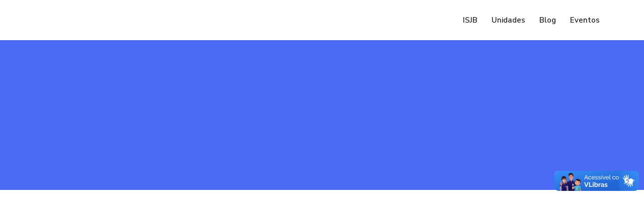

--- FILE ---
content_type: text/html
request_url: https://salesianos.webflow.io/institucional/sale-sustentavel
body_size: 14065
content:
<!DOCTYPE html><!-- Last Published: Wed Jan 21 2026 15:31:14 GMT+0000 (Coordinated Universal Time) --><html data-wf-domain="salesianos.webflow.io" data-wf-page="614a3e7856f298058b6ba269" data-wf-site="5fc7ae54887d6074494185a2" data-wf-collection="614a3e7856f2985f406ba329" data-wf-item-slug="sale-sustentavel"><head><meta charset="utf-8"/><title>Salê Sustentável</title><meta content="Salê Sustentável: O projeto Siglas 4R&#x27;s, ODS e ESG A Marca O Conceito Ações práticas Plano de Ações de Marketing e Comunicação Dia Mundial do Meio Ambiente" name="description"/><meta content="Salê Sustentável" property="og:title"/><meta content="Salê Sustentável: O projeto Siglas 4R&#x27;s, ODS e ESG A Marca O Conceito Ações práticas Plano de Ações de Marketing e Comunicação Dia Mundial do Meio Ambiente" property="og:description"/><meta content="Salê Sustentável" property="twitter:title"/><meta content="Salê Sustentável: O projeto Siglas 4R&#x27;s, ODS e ESG A Marca O Conceito Ações práticas Plano de Ações de Marketing e Comunicação Dia Mundial do Meio Ambiente" property="twitter:description"/><meta property="og:type" content="website"/><meta content="summary_large_image" name="twitter:card"/><meta content="width=device-width, initial-scale=1" name="viewport"/><meta content="LUN8BWCn9-XYf8SwEHFLk-5jV5AwXPMFHT0EjBa8WtE" name="google-site-verification"/><link href="https://cdn.prod.website-files.com/5fc7ae54887d6074494185a2/css/salesianos.shared.a7b1d2e95.min.css" rel="stylesheet" type="text/css" integrity="sha384-p7HS6VBe0qzruEQhtmIVmo0a61jKsdTyva1io9zMefJ5qgPLF2xAjPFhHLrnwzdF" crossorigin="anonymous"/><link href="https://fonts.googleapis.com" rel="preconnect"/><link href="https://fonts.gstatic.com" rel="preconnect" crossorigin="anonymous"/><script src="https://ajax.googleapis.com/ajax/libs/webfont/1.6.26/webfont.js" type="text/javascript"></script><script type="text/javascript">WebFont.load({  google: {    families: ["Open Sans:300,300italic,400,400italic,600,600italic,700,700italic,800,800italic","Nunito Sans:regular,600,700","Roboto Slab:300,regular,700","Signika Negative:300,regular,600,700:latin,latin-ext","Roboto:100,regular,500"]  }});</script><script type="text/javascript">!function(o,c){var n=c.documentElement,t=" w-mod-";n.className+=t+"js",("ontouchstart"in o||o.DocumentTouch&&c instanceof DocumentTouch)&&(n.className+=t+"touch")}(window,document);</script><link href="https://cdn.prod.website-files.com/5fc7ae54887d6074494185a2/5fc7aee8a8b972c21dbc68b3_salesianos_icon_32.png" rel="shortcut icon" type="image/x-icon"/><link href="https://cdn.prod.website-files.com/5fc7ae54887d6074494185a2/5fc7aef65e917140fcfd31c1_salesianos_icon_256.png" rel="apple-touch-icon"/><!-- Google Tag Manager -->
<script>(function(w,d,s,l,i){w[l]=w[l]||[];w[l].push({'gtm.start':
new Date().getTime(),event:'gtm.js'});var f=d.getElementsByTagName(s)[0],
j=d.createElement(s),dl=l!='dataLayer'?'&l='+l:'';j.async=true;j.src=
'https://www.googletagmanager.com/gtm.js?id='+i+dl;f.parentNode.insertBefore(j,f);
})(window,document,'script','dataLayer','GTM-K7MRBXB');</script>
<!-- End Google Tag Manager -->

<script id="jetboost-script" type="text/javascript"> window.JETBOOST_SITE_ID = "cki7oqhi5cv6i0788dzazcz7h"; (function() { d = document; s = d.createElement("script"); s.src = "https://cdn.jetboost.io/jetboost.js"; s.async = 1; d.getElementsByTagName("head")[0].appendChild(s); })(); </script>

<script>
window.addEventListener('load', function () {
  $(".preloader").remove();
});
</script>

<style>
/*width*/
body *::-webkit-scrollbar {
width: 6px;
height: 6px;
}
/*track*/
body *::-webkit-scrollbar-track {
background: rgba(255, 0, 0, 0);
}
/*thumb*/
body *::-webkit-scrollbar-thumb {
background: rgba(75, 107, 245, 0.85);
border-radius: 4px;
}
/*thumb hover*/
body *::-webkit-scrollbar-thumb:hover {
  background: rgba(75, 107, 245, 1);
}

/*width*/
body::-webkit-scrollbar {
width: 8px;
height: 8px;
}
/*track*/
body::-webkit-scrollbar-track {
background: rgba(255, 0, 0, 0);
}
/*thumb*/
body::-webkit-scrollbar-thumb {
background: rgba(229, 43, 52, 0.85);
border-radius: 4px;
}
/*thumb hover*/
body::-webkit-scrollbar-thumb:hover {
  background: rgba(229, 43, 52, 1);
}


body{
	overflow: overlay;
  overflow-x: hidden;
}
</style>


<!-- SMOOTH SCROLL -->
<script src="https://ajax.googleapis.com/ajax/libs/jquery/1.10.2/jquery.min.js"></script>
<script>
$(function() {
  $('a[href*="#"]:not([href="#"])').click(function() {
    if (location.pathname.replace(/^\//,'') == this.pathname.replace(/^\//,'') && location.hostname == this.hostname) {
      var target = $(this.hash);
      target = target.length ? target : $('[name=' + this.hash.slice(1) +']');
      if (target.length) {
        $('html,body').animate({
          scrollTop: target.offset().top
        }, 1000);
        return false;
      }
    }
  });
});
</script>
<!-- End of SMOOTH SCROLL -->
</head><body><div data-collapse="medium" data-animation="default" data-duration="400" data-w-id="3e665832-e661-9678-7e97-efacb32f4091" data-easing="ease" data-easing2="ease" role="banner" class="nav-bar w-nav"><div class="nav-bar-shadow"></div><div class="wrapper nav-bar-wrapper"><div class="wrapper-logo"><a href="/" class="brand-instituicao w-nav-brand"><img loading="lazy" src="https://cdn.prod.website-files.com/5fc7ae54887d6074494185a2/672e67128c219beda89a65e0_COR-HORIZONTAL.avif" alt="" class="logo-instituicao home-geral"/></a><a href="/" class="brand-s hidden w-nav-brand"><img loading="lazy" src="https://cdn.prod.website-files.com/5fc7ae54887d6074494185a2/672521ec91afdbdead2a83f9_COR-S.avif" alt="" class="image-s-home-global"/></a><div class="nomes-da-marca hidden"><div id="nome-marca" class="nome-da-marca"></div><div id="sub-marca" class="nome-da-marca">SALESIANOS</div><div class="tagline-da-marca"><div id="tagline" class="tagline">INSPETORIA SÃO JOÃO BOSCO</div></div></div></div><div class="navigation"><nav role="navigation" class="nav-menu w-nav-menu"><a href="#" id="link-voltar" class="nav-link-voltar w-nav-link">← Voltar</a><a href="/" class="nav-link w-nav-link">ISJB</a><a href="/#unidades" id="unidades-link" class="nav-link w-nav-link">Unidades</a><a href="/#blog" id="blog-link" class="nav-link w-nav-link">Blog</a><a href="/#eventos" id="eventos-link" class="nav-link w-nav-link">Eventos</a></nav><div class="menu-button w-nav-button"><div class="w-icon-nav-menu"></div></div></div></div></div><div class="page-wrapper-inst"><header class="section-inst-heading page-header"><div class="float-elements"><div class="float-element-1"></div><div class="float-element-arp-2"></div></div><div class="wrapper-inst-header"><div class="section-intro-inst-header"><h1 data-w-id="b85b0f1b-1d14-cd8f-ff06-12fd2a449c96" style="opacity:0" class="h1-inst-header">Salê Sustentável</h1><div data-w-id="b85b0f1b-1d14-cd8f-ff06-12fd2a449c97" style="opacity:0" class="divider white center"></div></div></div></header><div id="main" class="section-institucional"><div class="wrapper-3"><div data-w-id="b85b0f1b-1d14-cd8f-ff06-12fd2a449c9a" class="div-block-11-copy"><div>Selecione</div><img src="https://cdn.prod.website-files.com/5ce2e8de2575f22e2c7815e4/5ce2e8de2575f21a5d781652_arrow-down-icon.svg" alt="" class="image-11-dropdown"/></div><div data-duration-in="300" data-duration-out="100" data-current="Tab 1" data-easing="ease" class="side-feature-2 mobile-reversed w-tabs"><div data-w-id="b85b0f1b-1d14-cd8f-ff06-12fd2a449c9f" style="opacity:0" class="side-tabs-institucional w-tab-menu"><a data-w-tab="Tab 1" class="side-tab-institucional w-inline-block w-tab-link w--current"><div><h2 class="heading-inst">O projeto</h2></div></a><a data-w-tab="Tab 2" class="side-tab-institucional w-inline-block w-tab-link"><div><h2 class="heading-inst">Siglas 4R&#x27;s, ODS e ESG</h2></div></a><a data-w-tab="Tab 3" class="side-tab-institucional w-inline-block w-tab-link"><div><h2 class="heading-inst">A Marca</h2></div></a><a data-w-tab="Tab 4" class="side-tab-institucional w-inline-block w-tab-link"><div><h2 class="heading-inst">O Conceito</h2></div></a><a data-w-tab="Tab 5" class="side-tab-institucional w-inline-block w-tab-link"><div><h2 class="heading-inst">Ações práticas</h2></div></a><a data-w-tab="Tab 6" class="side-tab-institucional w-inline-block w-tab-link"><div><h2 class="heading-inst">Plano de Ações de Marketing e Comunicação</h2></div></a><a data-w-tab="Tab 7" class="side-tab-institucional w-inline-block w-tab-link"><div><h2 class="heading-inst">Dia Mundial do Meio Ambiente</h2></div></a><a data-w-tab="Tab 8" class="side-tab-institucional w-inline-block w-condition-invisible w-tab-link"><div><h2 class="heading-inst w-dyn-bind-empty"></h2></div></a><a data-w-tab="Tab 9" class="side-tab-institucional w-inline-block w-condition-invisible w-tab-link"><div><h2 class="heading-inst w-dyn-bind-empty"></h2></div></a><a data-w-tab="Tab 10" class="side-tab-institucional w-inline-block w-condition-invisible w-tab-link"><div><h2 class="heading-inst w-dyn-bind-empty"></h2></div></a><a data-w-tab="Tab 11" class="side-tab-institucional w-inline-block w-condition-invisible w-tab-link"><div><h2 class="heading-inst w-dyn-bind-empty"></h2></div></a><a data-w-tab="Tab 12" class="side-tab-institucional w-inline-block w-condition-invisible w-tab-link"><div><h2 class="heading-inst w-dyn-bind-empty"></h2></div></a><a data-w-tab="Tab 13" class="side-tab-institucional w-inline-block w-condition-invisible w-tab-link"><div><h2 class="heading-inst w-dyn-bind-empty"></h2></div></a><a data-w-tab="Tab 14" class="side-tab-institucional w-inline-block w-condition-invisible w-tab-link"><div><h2 class="heading-inst w-dyn-bind-empty"></h2></div></a><a data-w-tab="Tab 15" class="side-tab-institucional w-inline-block w-condition-invisible w-tab-link"><div><h2 class="heading-inst w-dyn-bind-empty"></h2></div></a><a data-w-tab="Tab 16" class="side-tab-institucional w-inline-block w-condition-invisible w-tab-link"><div><h2 class="heading-inst w-dyn-bind-empty"></h2></div></a><a data-w-tab="Tab 17" class="side-tab-institucional w-inline-block w-condition-invisible w-tab-link"><div><h2 class="heading-inst w-dyn-bind-empty"></h2></div></a><a data-w-tab="Tab 18" class="side-tab-institucional w-inline-block w-condition-invisible w-tab-link"><div><h2 class="heading-inst w-dyn-bind-empty"></h2></div></a><a data-w-tab="Tab 19" class="side-tab-institucional w-inline-block w-condition-invisible w-tab-link"><div><h2 class="heading-inst w-dyn-bind-empty"></h2></div></a><a data-w-tab="Tab 20" class="side-tab-institucional w-inline-block w-condition-invisible w-tab-link"><div><h2 class="heading-inst w-dyn-bind-empty"></h2></div></a></div><div data-w-id="b85b0f1b-1d14-cd8f-ff06-12fd2a449cb8" style="opacity:0" class="side-media-2 w-tab-content"><div data-w-tab="Tab 1" class="tab-pane-inst w-tab-pane w--tab-active"><div class="div-block-tab-inst"><div class="rich-text-block-inst w-richtext"><figure style="max-width:1440pxpx" class="w-richtext-align-fullwidth w-richtext-figure-type-image"><div><img src="https://cdn.prod.website-files.com/5fc7ae54887d60387641859b/634d94ae7295ed9284278a10_Imagem1.avif" loading="lazy" alt=""/></div></figure><p><em>“Lanço um convite urgente a renovar o diálogo sobre a maneira como estamos a construir o futuro do planeta.</em><strong><em> Precisamos de um debate que nos una a todos</em></strong><em>, porque o desafio ambiental, que vivemos, e as suas raízes humanas dizem respeito e têm impacto sobre todos nós”(LS 14).</em></p><p><strong>Papa Francisco, </strong>na<strong> </strong>Encíclica Laudato Si.</p><p>‍</p><h2><strong>A Laudato</strong> Si e o desafio da sustentabilidade</h2><p>Inspirados e encorajados pela encíclica Laudato Si, do Papa Francisco, e pelo Capítulo Geral 28, nós, da comunicação da Inspetoria São João Bosco – BBH, atendemos ao chamado urgente do planeta, e apresentamos nossa contribuição para medidas sustentáveis, de respeito ao planeta e ao meio ambiente. Desejamos, através de ações de comunicação e marketing, envolver todas as áreas de nossas obras em um esforço comum. </p><p>‍</p><h2><strong>Repensar é o primeiro passo para a ação.</strong></h2><p>O projeto Salê Sustentável segue as diretrizes globais da Dom Bosco Green Alliance (donboscogreen.org/pt), uma iniciativa adotada nas obras salesianas ao redor do mundo. Nossa inspetoria já conta com diversas ações locais, e, a partir de agora, vamos reuni-las todas em um único projeto, aumentando seu poder de ação e visibilidade, em nível inspetorial.</p><p>A <strong>Inspetoria São João Bosco </strong>é um dos membros ativos da aliança, além da nossa unidade em <strong>Barbacena/MG</strong>.</p><p>‍</p><figure style="max-width:200px" class="w-richtext-align-floatleft w-richtext-figure-type-image"><div><img src="https://cdn.prod.website-files.com/5fc7ae54887d60387641859b/634d93ff5f76cc2a6beb3c5e_dom%20bosco%20green.avif" loading="lazy" alt=""/></div></figure><figure style="max-width:200px" class="w-richtext-align-floatleft w-richtext-figure-type-image"><div><img src="https://cdn.prod.website-files.com/5fc7ae54887d60387641859b/634d94590aafca674f74fa26_salesiano_logo_s.avif" loading="lazy" alt=""/></div></figure><p>‍</p></div></div></div><div data-w-tab="Tab 2" class="tab-pane-inst w-tab-pane"><div class="div-block-tab-inst"><div class="rich-text-block-inst w-richtext"><p>Os planos iniciais preveem ações locais que possam impactar o dia a dia de nossos colaboradores e educandos de maneira sustentável, ou seja, iniciativas práticas para redução de resíduos, reciclagem, reuso e também, de conscientização, incentivando que as ações sejam replicadas pelas pessoas fora das obras, em seus ambientes domésticos e em suas famílias. São os 4 R´s em ação:</p><figure class="w-richtext-align-center w-richtext-figure-type-image"><div><img src="https://cdn.prod.website-files.com/5fc7ae54887d60387641859b/634d953c434e191853a05e37_Captura%20de%20Tela%202022-10-17%20a%CC%80s%2014.47.20.avif" loading="lazy" alt=""/></div></figure><p>Ainda falando de letras e siglas, entendemos que a ISJB, recentemente classificada com umas das melhores ONGs doBrasil, dá um passo importante na direção do reconhecimento também como empresa responsável, implementando projetos que visam atingir os objetivos deDesenvolvimento Sustentável da ONU (ODS) e que segue as mais recentes diretrizes de ESG (Environmental, Social, Governance).</p><figure class="w-richtext-align-center w-richtext-figure-type-image"><div><img src="https://cdn.prod.website-files.com/5fc7ae54887d60387641859b/634d95f2b95df77b5502f4a0_Captura%20de%20Tela%202022-10-17%20a%CC%80s%2014.50.17.avif" loading="lazy" alt=""/></div></figure><p>‍</p><figure class="w-richtext-align-center w-richtext-figure-type-image"><div><img src="https://cdn.prod.website-files.com/5fc7ae54887d60387641859b/634d963cf0a1b231f916dd85_Captura%20de%20Tela%202022-10-17%20a%CC%80s%2014.51.31.avif" loading="lazy" alt=""/></div><figcaption>Ilustração: Site <a href="https://www.abecom.com.br/esg-setor-industrial/" target="_blank">https://www.abecom.com.br/esg-setor-industrial/</a></figcaption></figure><p>‍</p><figure class="w-richtext-align-center w-richtext-figure-type-image"><div><img src="https://cdn.prod.website-files.com/5fc7ae54887d60387641859b/647a61d9f668733c771cc13f_BANNER%20FULL.avif" loading="lazy" alt=""/></div></figure></div></div></div><div data-w-tab="Tab 3" class="tab-pane-inst w-tab-pane"><div class="div-block-tab-inst"><div class="rich-text-block-inst w-richtext"><figure style="max-width:300px" class="w-richtext-align-floatleft w-richtext-figure-type-image"><div><img src="https://cdn.prod.website-files.com/5fc7ae54887d60387641859b/634d97ce779ee4dcd4dcf16c_logo_sale_sustentavel.png" loading="lazy" alt=""/></div></figure><p>‍</p><p>‍<strong>•</strong> <strong>Cores </strong>fazem referência a ecologia e a preservação</p><p><strong>•</strong> <strong>Folhas </strong>- referência direta a sustentabilidade</p><p><strong>•</strong> Contra-forma simboliza a <strong>Letra S </strong>de Salesianos</p><p><strong>•</strong> Contra-forma simboliza o <strong>&quot;caminho&quot;</strong>, a &quot;estrada&quot;da formação de uma consciência crítica </p><p>no sentido de preservar, cuidar e agir em favor do meio-ambiente.</p><p><strong>•</strong> Folhas fazem o movimento cíclico (recomeço - referência à reciclagem)</p><p>‍</p><figure style="max-width:1440pxpx" class="w-richtext-align-fullwidth w-richtext-figure-type-image"><div><img src="https://cdn.prod.website-files.com/5fc7ae54887d60387641859b/634d98bf3283f58185936358_sale2.avif" loading="lazy" alt=""/></div></figure><figure style="max-width:1440pxpx" class="w-richtext-align-fullwidth w-richtext-figure-type-image"><div><img src="https://cdn.prod.website-files.com/5fc7ae54887d60387641859b/634d98c95361b4cc4e7fa7cb_sale3.avif" loading="lazy" alt=""/></div></figure><figure style="max-width:1180pxpx" class="w-richtext-align-fullwidth w-richtext-figure-type-image"><div><img src="https://cdn.prod.website-files.com/5fc7ae54887d60387641859b/634d98d6ead443ce8d2909bf_sale4.avif" loading="lazy" alt=""/></div></figure><figure style="max-width:1440pxpx" class="w-richtext-align-fullwidth w-richtext-figure-type-image"><div><img src="https://cdn.prod.website-files.com/5fc7ae54887d60387641859b/634d98e2ead443d4e1290a73_sale5.avif" loading="lazy" alt=""/></div></figure><figure style="max-width:1440pxpx" class="w-richtext-align-fullwidth w-richtext-figure-type-image"><div><img src="https://cdn.prod.website-files.com/5fc7ae54887d60387641859b/634d98a971c7dcaf525c54d6_sale1.avif" loading="lazy" alt=""/></div></figure><p>‍</p></div></div></div><div data-w-tab="Tab 4" class="tab-pane-inst w-tab-pane"><div class="div-block-tab-inst"><div class="rich-text-block-inst w-richtext"><h2>Conceito institucional</h2><p>Conceito com design leve, alegre e multi-público. Utiliza ilustrações vetoriais com o objetivo de criar um clima lúdico e agradável para lidar com os temas ecologia, preservação e sustentabilidade.</p><figure style="max-width:1010px" class="w-richtext-align-fullwidth w-richtext-figure-type-image"><div><img src="https://cdn.prod.website-files.com/5fc7ae54887d60387641859b/634d9949efed4c047957c8a5_sale_1.avif" loading="lazy" alt=""/></div></figure><figure style="max-width:1010px" class="w-richtext-align-fullwidth w-richtext-figure-type-image"><div><img src="https://cdn.prod.website-files.com/5fc7ae54887d60387641859b/634d9954037b04761cc9d267_sale_2.avif" loading="lazy" alt=""/></div></figure><figure style="max-width:1010px" class="w-richtext-align-fullwidth w-richtext-figure-type-image"><div><img src="https://cdn.prod.website-files.com/5fc7ae54887d60387641859b/634d9961de51e2d799b833a3_sale_3.avif" loading="lazy" alt=""/></div></figure><p>‍</p><p>‍</p></div></div></div><div data-w-tab="Tab 5" class="tab-pane-inst w-tab-pane"><div class="div-block-tab-inst"><div class="rich-text-block-inst w-richtext"><h2>Ações práticas de sustentabilidade</h2><p>. Substituição ou redução do uso de copos descartáveis através da distribuição, pela inspetoria, de um copo, caneca ou squeeze reutilizável com a marca do Salê + Sustentável (preferencialmente feito de plástico ou outro material reciclado);</p><p>. Adesivos ou plaquinhas de sinalização próximos aos interruptores, controles de ar condicionado e de ventiladores de teto informando sobre o uso consciente dos recursos (apagar a luz quando não estiver na sala, não deixar janelas abertas enquanto o ar está ligado etc.);</p><p>. Cartazes, adesivos ou plaquinhas nos banheiros e ambientes com fonte de água (bebedouros, pias, copas, cozinhas etc.) informando sobre o uso consciente da água e do papel para secar mãos (quando for o caso);</p><p>‍</p><figure style="max-width:310px" class="w-richtext-align-floatleft w-richtext-figure-type-image"><div><img src="https://cdn.prod.website-files.com/5fc7ae54887d60387641859b/634d9ae700399d1732572264_img1.avif" loading="lazy" alt=""/></div></figure><figure style="max-width:300px" class="w-richtext-align-floatleft w-richtext-figure-type-image"><div><img src="https://cdn.prod.website-files.com/5fc7ae54887d60387641859b/634d9b0c9b5653d3fa53fc61_img2.avif" loading="lazy" alt=""/></div></figure><p>‍</p><p>‍</p><p>‍</p><p>‍</p><p>‍</p><p>‍</p><p>‍</p><p>‍</p><figure class="w-richtext-align-normal w-richtext-figure-type-image"><div><img src="https://cdn.prod.website-files.com/5fc7ae54887d60387641859b/634d9b71d956620a4323099a_img3.avif" loading="lazy" alt=""/></div></figure><figure style="max-width:600px" class="w-richtext-align-normal w-richtext-figure-type-image"><div><img src="https://cdn.prod.website-files.com/5fc7ae54887d60387641859b/634d9b829b5653c8a554027d_img5.avif" loading="lazy" alt=""/></div></figure><figure style="max-width:300px" class="w-richtext-align-floatleft w-richtext-figure-type-image"><div><img src="https://cdn.prod.website-files.com/5fc7ae54887d60387641859b/634d9b8dec4c3916d31b29c3_img6.avif" loading="lazy" alt=""/></div></figure><figure style="max-width:300px" class="w-richtext-align-floatleft w-richtext-figure-type-image"><div><img src="https://cdn.prod.website-files.com/5fc7ae54887d60387641859b/634d9bbd7df561e97bb8cee5_img7.avif" loading="lazy" alt=""/></div></figure><p>‍</p><p>‍</p><p>‍</p><p>‍</p><p>‍</p><p>‍</p><p>‍</p><p>‍</p><p>‍</p><p>‍</p><p>‍</p><p>‍</p><p>‍</p><p>‍</p><p>‍</p><p>‍</p><p>‍</p><p>‍</p><p>‍</p><figure style="max-width:200px" class="w-richtext-align-floatleft w-richtext-figure-type-image"><div><img src="https://cdn.prod.website-files.com/5fc7ae54887d60387641859b/634d9c2dd9566257e02315ad_img8.avif" loading="lazy" alt=""/></div></figure><figure style="max-width:200px" class="w-richtext-align-floatleft w-richtext-figure-type-image"><div><img src="https://cdn.prod.website-files.com/5fc7ae54887d60387641859b/634d9c69e528a801cc21f4e4_img9.avif" loading="lazy" alt=""/></div></figure><figure style="max-width:200px" class="w-richtext-align-floatleft w-richtext-figure-type-image"><div><img src="https://cdn.prod.website-files.com/5fc7ae54887d60387641859b/634d9cc6a56142929b5537d8_img10.avif" loading="lazy" alt=""/></div></figure></div></div></div><div data-w-tab="Tab 6" class="tab-pane-inst w-tab-pane"><div class="div-block-tab-inst"><div class="rich-text-block-inst w-richtext"><h2>Ações de Marketing</h2><p><strong>•</strong> Negociação de parceria com empresas de reciclagem ou cooperativas de catadores, para recolhimento do lixo reciclável das obras;</p><p><strong>•</strong> Verificar se alguma marca engajada sustentavelmente oferece descontos na compra de equipamentoseconômicos para instituições educacionais e sociais, como é o nosso caso;</p><p><strong>•</strong> Verificar parcerias já presentesem nossas obras nesse sentido;</p><p><strong>•</strong> Incentivar nossos fornecedores apropor utilização de materiais sustentáveis, por exemplo, verificar se asgráficas utilizam papel certificado, se a frota de carros pode ser abastecidacom etanol. Em novas obras, verificar o custo / impacto financeiro e seuretorno em itens de sustentabilidade, como reuso de águas, telhados verdes,telhas ecológicas dentre outros;</p><p><strong>•</strong> Encomendar, em empresas especializadas, um estudo sobre o impacto financeiro e economia com o uso dessas ações para divulgação ao Conselho e a todos os stakeholders da instituição.</p><p>‍</p><h2>Sugestões a Médio Prazo (Reduce, Reuse)</h2><p><strong>•</strong> Troca dos dispensers de papel para secar mãos porsecador elétrico (que sopra ar quente), ou, pelo menos, instalação do secadorjunto ao dispenser de papel para oferecer a opçãoao usuário (com plaquinha de conscientização sobre o impacto positivo dasubstituição);</p><p><strong>•</strong> Troca de todas as lâmpadas porled;</p><p><strong>•</strong> Em novas compras, sempre optarpelos equipamentos com selo de economia de energia;</p><p><strong>•</strong> Implantação de coleta seletiva(separação do lixo por lixeiras específicas) e conscientização de todos, os quedescartam o lixo, e a equipe responsável pelo recolhimento dos dejetos.</p><p>‍</p><h2>Proposição de ações a Longo Prazo</h2><p>Sugestão do que pode ser pensado a longo prazo (pois requerinvestimento) para a inspetoria, como: plantio de árvores, troca de frota por carros elétricos ou híbridos,implantação ou compra de energia solar nas obras, reformas sustentáveis(telhados verdes, reuso de água da chuva ou águas escuras, jardim com espéciesnativas, reuso de materiais etc.).</p><p>‍</p><h2>Comunicação para Colaboradores (Rethink)</h2><p><strong>•</strong> E-mail marketing informando asações adotadas pela Inspetoria em relação à sustentabilidade (inclusive,avaliar o que a engenharia tem feito e informar aos colaboradores, como, porexemplo, obras sustentáveis, reuso de água, telhas ecológicas dentro outros, sefor o caso);</p><p><strong>•</strong> Placas e cartazes informativos;</p><p><strong>•</strong> Brindes sustentáveis (caneca,copo, squeeze etc.).</p><p>‍</p><h2>Comunicação para Educandos </h2><h4>(alunos, pessoas atendidas nas obras sociais e frequentadores das nossas paróquias)</h4><p><strong>•</strong> Ações de conscientização feitaspelos professores e educadores em geral junto aos jovens (por exemplo:trabalhos práticos em algumas disciplinas, envolvimento dos jovens na produçãodas ações, como a implantação das lixeiras e placas, abordagem do tema AquecimentoGlobal, Queimadas, Mudança Climática, Impacto do mal uso do Lixo, Plástico nosrios e oceanos, Desmatamento etc. nas disciplinas correlatas);</p><p><strong>•</strong> Sinalização de escolas e obrascom placas educativas.</p><p>‍</p><h2>Comunicação para o Público Externo(Rethink)</h2><p><strong>•</strong> Posts para redes sociais com asações implantadas;</p><p><strong>•</strong> Matérias informativas /jornalísticas nos veículos da ISJB.</p><p>‍</p><h2>Projeto Piloto – Centro Inspetorial BBH<br/>‍</h2><h4><strong>ANDAMENTO DO PROJETO PILOTO</strong></h4><p>• Lançamento do Projeto Piloto no Centro Inspetorial em BH – <strong>08/06/2022.</strong></p><p>• Ações do projeto piloto: brinde especial para os colaboradores e adesivação / cartazes de orientação para economia deenergia elétrica e água.</p><p>• Segunda fase:gamificação entre os setores.</p><p>• Lançamento do projeto para todas as obras: previsão – setembro de 2022 (Dia da Árvore).</p><h4><strong>Ações de reforço após o lançamento:</strong></h4><p>• Envio de pesquisa para saber quais ações já são desenvolvidas nas obras e já podem ser divulgadas com o selo Salê Sustentável;</p><p>• Disponibilização das peças de comunicação;</p><p>• Criação de matérias informativas sobre as ações nas obras no mês do meio ambiente (junho);</p><p>• Criação da página especial Salê Sustentável dentro do site da ISJB, para download dos materiais e com matérias informativas;</p><p>• Dar continuidade ao incentivo de ações de médio e longo prazo (que requerem investimentos), previstas a seguir.</p><p>‍</p><p><strong>AÇÕES EM ANDAMENTO / AÇÕES FUTURAS </strong></p><p>- BRINDE INICIAL: copo de fibra de bambu (reciclado) personalizado, no estilo Starbucks,  sustentável, reduzindo oc onsumo de copinhos de plástico descartáveis. </p><p>-<strong> BOTTOM/PIN PARA CRACHÁ:</strong> Para que o colaborador coloque na cordinha do crachá. Será dado como brinde nas ações de gamificação (abaixo).</p><p>- SINALIZAÇÃO DO CI: Em fase de orçamento/produção.</p><p>- PESQUISA NAS OBRAS: Após o lançamento do piloto, vamos enviar um formulário de pesquisa(Google Forms) para as obras a fim de mapearmos o que já tem sido feito localmente. </p><p>- SITE: Após o lançamento do projeto piloto, vamos criar uma page especial do Salê Sustentável no site da ISJB. </p><p>- GAMIFICAÇÃO: Enviaremos aos colaboradores, via <em>e-mail marketing</em>, um jogo. Nessa proposição, o objetivo será que cada área do CI fotografe e envie ao acontece@salesiano.br as iniciativas que a sua área está adotando para ser mais sustentável. A equipe que enviar uma ou mais fotos da ação no seu departamento, ganha pins/<em>bottoms</em> do Salê Sustentável para toda a equipe colocar na cordinha do crachá. As iniciativas podem entrar no site especial, ou em uma matéria especial no Acontece. Essa ação pode ser replicada nas obras, depois. </p><p>-GAMIFICAÇÃO 2: os colaboradores também podem ganhar o <em>Pin/Bottom</em> trocando a sua assinatura de e-mail para a que contenha a frase do Salê Sustentável que iremos propor(por exemplo: “<em>Seja sustentável: imprima somente o necessário</em>”. </p><p>-IMPACTO DO PROJETO PILOTO: Tentar<strong> </strong>medir ou estimar a quantidade de copinhos plásticos que usamos hoje no CI, e se houver edução com a chegada dos copos sustentáveis, e, se possível, comparar as contas de consumo, para ver se haverá redução de consumo de água e luz (não em valores, pois são variáveis, mas na quantidade). <em>Ação em parceria com a área administrativa.</em></p><h2>Lançamento para as obras</h2><p>O projeto terá suporte integral da comunicação, que criará peças e conceitos, material de divulgação e fará cobertura das ações nos veículos daISJB (site, Acontece, Bom Dia, Redes sociais, releases para imprensa dentre outros). No Centro Inspetorial, serão definidos os responsáveis pelo acompanhamento das ações.</p><p><strong>Lançamento do Projeto Salê</strong> Sustentável para toda a ISJB – Dia da Árvore (setembro)</p><p>Para o lançamento do projeto, a proposta é que seja feita uma live, durante a semana da Árvore (segunda quinzena de setembro), direto doCentro Inspetorial em Belo Horizonte, em que os representantes da obra(responsáveis pela condução do projeto de sustentabilidade junto à liderança)realizem o plantio de uma árvore, e coloquem ao lado dela uma placa que representa o compromisso da Inspetoria São João Bosco com o meio ambiente, e com os próximos 75 anos.</p><p>Após o plantio simbólico, a comunicação apresentará rapidamente os slides do projeto para as obras, focando nas ações práticas, como o envio das peças digitais para que as obras produzam localmente (ou envio das peças físicas, produzidas e cotadas pelo administrativo do Centro Inspetorial), nos brindes com a marca do projeto para colaboradores e educandos (squeeze, caneca ou copo), e nas ações de conscientização, como a coleta seletiva.</p><p>Nessa ocasião, serão apresentados os primeiros resultados do projeto piloto, lançado no Centro Inspetorial em junho.</p><p>O lançamento oficial dará início a diversas ações locais, que podem ser realizadas localmente em paróquias, escolas e obras sociais, por seus representantes. O alinhamento das ações e definição de datas será feito pelo setor responsável pelo projeto Salê Sustentável, com suporte da comunicação. O ideal é que hajam ações correlatas, como abordagem do assunto nas aulas, fala de professores e palestrantes sobre o aquecimento global, uso consciente da água e energia, dentre outros.</p><p>O objetivo do lançamento unificado é que toda obra, até o fim do ano, tenha uma árvore plantada, com a plaquinha em alusão ao projeto, e a sinalização dos ambientes (interruptores, ar condicionado, monitores etc.). Se possível, que também seja distribuído o brinde (avaliar como seria a compra, secada unidade paga pelo brinde, ou se o CI assume o custo).</p><p>‍</p><figure class="w-richtext-align-center w-richtext-figure-type-image"><div><img src="https://cdn.prod.website-files.com/5fc7ae54887d60387641859b/634da09d037b045b00ca488e_cartaz.avif" loading="lazy" alt=""/></div></figure><p>‍</p><figure style="max-width:1440pxpx" class="w-richtext-align-fullwidth w-richtext-figure-type-image"><div><img src="https://cdn.prod.website-files.com/5fc7ae54887d60387641859b/634da0a8c5bab9227a5b79cd_cartaz2.avif" loading="lazy" alt=""/></div></figure><p>‍</p><p>‍</p><p>‍</p></div></div></div><div data-w-tab="Tab 7" class="tab-pane-inst w-tab-pane"><div class="div-block-tab-inst"><div class="rich-text-block-inst w-richtext"><figure style="max-width:650px" class="w-richtext-align-fullwidth w-richtext-figure-type-image"><div><img src="https://cdn.prod.website-files.com/5fc7ae54887d60387641859b/647a6579de30d702e873ea88_E-MAIL%20IMAGEM.avif" loading="lazy" alt=""/></div></figure></div></div></div><div data-w-tab="Tab 8" class="tab-pane-inst w-condition-invisible w-tab-pane"><div class="div-block-tab-inst"><div class="rich-text-block-inst w-dyn-bind-empty w-richtext"></div></div></div><div data-w-tab="Tab 9" class="tab-pane-inst w-condition-invisible w-tab-pane"><div class="div-block-tab-inst"><div class="rich-text-block-inst w-dyn-bind-empty w-richtext"></div></div></div><div data-w-tab="Tab 10" class="tab-pane-inst w-condition-invisible w-tab-pane"><div class="div-block-tab-inst"><div class="rich-text-block-inst w-dyn-bind-empty w-richtext"></div></div></div><div data-w-tab="Tab 11" class="tab-pane-inst w-condition-invisible w-tab-pane"><div class="div-block-tab-inst"><div class="rich-text-block-inst w-dyn-bind-empty w-richtext"></div></div></div><div data-w-tab="Tab 12" class="tab-pane-inst w-condition-invisible w-tab-pane"><div class="div-block-tab-inst"><div class="rich-text-block-inst w-dyn-bind-empty w-richtext"></div></div></div><div data-w-tab="Tab 13" class="tab-pane-inst w-tab-pane"><div class="div-block-tab-inst"><div class="rich-text-block-inst w-dyn-bind-empty w-richtext"></div></div></div><div data-w-tab="Tab 14" class="tab-pane-inst w-tab-pane"><div class="div-block-tab-inst"><div class="rich-text-block-inst w-dyn-bind-empty w-richtext"></div></div></div><div data-w-tab="Tab 15" class="tab-pane-inst w-tab-pane"><div class="div-block-tab-inst"><div class="rich-text-block-inst w-dyn-bind-empty w-richtext"></div></div></div><div data-w-tab="Tab 16" class="tab-pane-inst w-tab-pane"><div class="div-block-tab-inst"><div class="rich-text-block-inst w-dyn-bind-empty w-richtext"></div></div></div><div data-w-tab="Tab 17" class="tab-pane-inst w-tab-pane"><div class="div-block-tab-inst"><div class="rich-text-block-inst w-dyn-bind-empty w-richtext"></div></div></div><div data-w-tab="Tab 18" class="tab-pane-inst w-tab-pane"><div class="div-block-tab-inst"><div class="rich-text-block-inst w-dyn-bind-empty w-richtext"></div></div></div><div data-w-tab="Tab 19" class="tab-pane-inst w-tab-pane"><div class="div-block-tab-inst"><div class="rich-text-block-inst w-dyn-bind-empty w-richtext"></div></div></div><div data-w-tab="Tab 20" class="tab-pane-inst w-tab-pane"><div class="div-block-tab-inst"><div class="rich-text-block-inst w-dyn-bind-empty w-richtext"></div></div></div></div></div></div></div><div class="section color padding-small mask"><div class="wrapper place-top"><div data-w-id="f8d7f0a3-5311-ac2a-9491-988f01ff5faa" style="opacity:0" class="subscribe-icon grade-4"><img alt="" src="https://cdn.prod.website-files.com/5fc7ae54887d6074494185a2/5fc7ae54887d60fa604185f4_paperplane-icon.svg"/></div><div class="section-intro no-margin"><h2 data-w-id="f8d7f0a3-5311-ac2a-9491-988f01ff5fad" style="opacity:0">Receba nossa Newsletter</h2></div><div class="div-block-69"><div class="html-embed-2 w-embed w-script"><script charset="utf-8" type="text/javascript" src="//js.hsforms.net/forms/embed/v2.js"></script>
<script>
  hbspt.forms.create({
    region: "na1",
    portalId: "20409822",
    formId: "227ba3c5-59e1-4144-a624-142df6083328"
  });
</script></div></div><div class="subscribe home w-form"><form method="get" name="email-form" data-name="Email Form" style="opacity:0" data-w-id="f8d7f0a3-5311-ac2a-9491-988f01ff5fb2" id="email-form" class="subscribe-form" data-wf-page-id="614a3e7856f298058b6ba269" data-wf-element-id="f8d7f0a3-5311-ac2a-9491-988f01ff5fb2" data-turnstile-sitekey="0x4AAAAAAAQTptj2So4dx43e"><input class="input subscribe-name w-input" maxlength="256" name="Primeiro-nome" data-name="Primeiro nome" placeholder="Nome" type="text" id="Primeiro-nome" required=""/><input class="input subscribe-email w-input" maxlength="256" name="E-mail" data-name="E-mail" placeholder="E-mail" type="email" id="E-mail-3" required=""/><input type="submit" data-wait="Aguarde..." class="button subscribe-button w-button" value="Assinar"/></form><div class="form-success w-form-done"><div>Thank you! Your submission has been received!</div></div><div class="form-error subscribe-error w-form-fail"><div>Oops! Something went wrong while submitting the form.</div></div></div><div data-w-id="f8d7f0a3-5311-ac2a-9491-988f01ff5fbc" style="opacity:0" class="paragraph-small">Não enviamos spam. Descadastre-se a qualquer momento.</div></div><div class="float-elements"><div class="float-element-1"></div><div class="float-element-arp-2"></div></div></div><div class="section-footer border-top no-padding-vertical"><div class="wrapper-footer"><div class="footer-v3"><div class="footer-v3-logo"><a href="/" class="brand no-padding w-nav-brand"><img src="https://cdn.prod.website-files.com/5fc7ae54887d6074494185a2/5fc7aef65e917140fcfd31c1_salesianos_icon_256.avif" loading="lazy" alt="Logo Salesianos" class="logo-footer"/></a><div class="social-icons footer-v3-icons mobile-only"><a href="https://twitter.com/SalesianosISJB" target="_blank" class="social-link twitter w-inline-block"><img src="https://cdn.prod.website-files.com/5fc7ae54887d6074494185a2/5fc7ae54887d600adf418614_twitter-icon-white.svg" alt="" class="social-icon-small"/></a><a href="https://twitter.com/SalesianosISJB" target="_blank" class="social-link youtube w-inline-block"><img src="https://cdn.prod.website-files.com/5fc7ae54887d6074494185a2/611fe627cf96848ce8028657_pngfind.com-joey-graceffa-png-6745261.avif" alt="" class="social-icon-small"/></a><a href="https://www.facebook.com/Salesianos.ISJB" target="_blank" class="social-link facebook w-inline-block"><img src="https://cdn.prod.website-files.com/5fc7ae54887d6074494185a2/5fc7ae54887d609223418617_facebook-icon-white.svg" alt="" class="social-icon-small"/></a><a href="https://www.instagram.com/pjs.isjb/" target="_blank" class="social-link instagram w-inline-block"><img src="https://cdn.prod.website-files.com/5fc7ae54887d6074494185a2/5fc7ae54887d60d3e6418606_instagram-icon-white.svg" alt="" class="social-icon-small"/></a><a href="https://www.linkedin.com/company/salesianos-do-brasil---inspetoria-s-o-jo-o-bosco/mycompany/" target="_blank" class="social-link linkedin w-inline-block"><img src="https://cdn.prod.website-files.com/5fc7ae54887d6074494185a2/612947a9f6476be642c19768_linkedin.avif" alt="" class="social-icon-small"/></a></div></div><div class="footer-v3-nav"><a href="/educacao" class="footer-v3-link">Home</a><a href="/#unidades" class="footer-v3-link">Unidades</a><a href="/#blog" class="footer-v3-link">Blog</a><a href="/#pilares" class="footer-v3-link">Pilares</a><a href="/portal-de-privacidade" class="footer-v3-link">Privacidade</a><a href="/ouvidoria" class="footer-v3-link">Ouvidoria</a><a href="/#unidades" class="footer-v3-link">Contato</a><a href="/trabalhe-conosco" class="footer-v3-link">Trabalhe Conosco</a><a href="/#unidades" id="pre-inscricao6" class="badge footer-v3-quote">Inscrições abertas</a></div><div class="social-icons footer-v3-icons desktop-only"><a href="https://twitter.com/SalesianosISJB" target="_blank" class="social-link twitter w-inline-block"><img src="https://cdn.prod.website-files.com/5fc7ae54887d6074494185a2/5fc7ae54887d600adf418614_twitter-icon-white.svg" alt="" class="social-icon-small"/></a><a href="https://twitter.com/SalesianosISJB" target="_blank" class="social-link youtube w-inline-block"><img src="https://cdn.prod.website-files.com/5fc7ae54887d6074494185a2/611fe627cf96848ce8028657_pngfind.com-joey-graceffa-png-6745261.avif" alt="" class="social-icon-small"/></a><a href="https://www.facebook.com/Salesianos.ISJB" target="_blank" class="social-link facebook w-inline-block"><img src="https://cdn.prod.website-files.com/5fc7ae54887d6074494185a2/5fc7ae54887d609223418617_facebook-icon-white.svg" alt="" class="social-icon-small"/></a><a href="https://www.instagram.com/pjs.isjb/" target="_blank" class="social-link instagram w-inline-block"><img src="https://cdn.prod.website-files.com/5fc7ae54887d6074494185a2/5fc7ae54887d60d3e6418606_instagram-icon-white.svg" alt="" class="social-icon-small"/></a><a href="https://www.linkedin.com/company/salesianos-do-brasil---inspetoria-s-o-jo-o-bosco/mycompany/" target="_blank" class="social-link linkedin w-inline-block"><img src="https://cdn.prod.website-files.com/5fc7ae54887d6074494185a2/612947a9f6476be642c19768_linkedin.avif" alt="" class="social-icon-small"/></a></div></div><div class="footer-bottom"><div class="footer-bottom-left"><div class="footer-text-left">Feito com 💡 pela <a href="https://novosconceitos.com.br" target="_blank" class="link-3">Agência Novos Conceitos</a></div></div></div></div></div></div><script src="https://d3e54v103j8qbb.cloudfront.net/js/jquery-3.5.1.min.dc5e7f18c8.js?site=5fc7ae54887d6074494185a2" type="text/javascript" integrity="sha256-9/aliU8dGd2tb6OSsuzixeV4y/faTqgFtohetphbbj0=" crossorigin="anonymous"></script><script src="https://cdn.prod.website-files.com/5fc7ae54887d6074494185a2/js/salesianos.schunk.36b8fb49256177c8.js" type="text/javascript" integrity="sha384-4abIlA5/v7XaW1HMXKBgnUuhnjBYJ/Z9C1OSg4OhmVw9O3QeHJ/qJqFBERCDPv7G" crossorigin="anonymous"></script><script src="https://cdn.prod.website-files.com/5fc7ae54887d6074494185a2/js/salesianos.schunk.dfbe4a32dc729777.js" type="text/javascript" integrity="sha384-0PfRjo7Rqn2hd/ut7McJ6kqaubRn/EscLGNAUx5LDy0PBQ8EJnvIG2og5rBtIg5d" crossorigin="anonymous"></script><script src="https://cdn.prod.website-files.com/5fc7ae54887d6074494185a2/js/salesianos.schunk.121b0d7ff03e0f4a.js" type="text/javascript" integrity="sha384-xmxYNW5cjPqRkOstIN2AtIcrlQOgIF4k5PmI7WPxkrTXkUGtbSKaezRTaxUTpIEs" crossorigin="anonymous"></script><script src="https://cdn.prod.website-files.com/5fc7ae54887d6074494185a2/js/salesianos.14374f3a.06e3c34300d071c7.js" type="text/javascript" integrity="sha384-ZnOUhSGLam+/Ux/c9yB9i/USLtU3mSPfltIZ/QA9ucdXaarnfLayQiw2n405d5t4" crossorigin="anonymous"></script><!-- Google Tag Manager (noscript) -->
<noscript><iframe src="https://www.googletagmanager.com/ns.html?id=GTM-K7MRBXB"
                  height="0" width="0" style="display:none;visibility:hidden"></iframe></noscript>
<!-- End Google Tag Manager (noscript) -->
<script>
  if (typeof(Storage) !== "undefined") {
    let url = window.location.pathname;

    if(url != '' && url != '/' && url != '/educacao' && url != '/acao-social' && url != '/evangelizacao' && !(url.includes('/unidade/')) && url != '/sale-sustentavel'){
      changeNavbar();
    }

    function changeNavbar(){
      // Get Infos from localStorage
      let last_unidade = localStorage.getItem('last_unidade'); // Url da última Home/Unidade Acessada
      let eventos_link = last_unidade + '/#eventos';
      let blog_link = last_unidade + '/#blog';
      let unidade_tipo = localStorage.getItem('unidade_tipo');
      let nome_marca = localStorage.getItem('nome_marca');
      let sub_marca = localStorage.getItem('sub_marca');
      let tagline = localStorage.getItem('tagline');
			
      let tipo_logo = localStorage.getItem("ultima_unidade_tipo_logo"); 
      
      let unidade_link = '';
			console.log("Unidade Tipo: " + unidade_tipo);
      // Setting Links
      if(unidade_tipo == 'Educação' || unidade_tipo == 'Escola'){
        // Unidades na Home Educação
        unidade_link = '/educacao/#unidades';

      } else if(unidade_tipo == 'Ação Social'){
        // Unidades na Home Ação Social
        unidade_link = '/acao-social/#unidades'

      } else if(unidade_tipo == 'Evangelização' || unidade_tipo == 'Paróquia'){
        // Unidades na Home Evangelização
        unidade_link = '/evangelizacao/#unidades'

      } else {
        // Home Geral
        unidade_link = '/#unidades'

      }
      console.log(last_unidade);
      if(last_unidade && last_unidade != 'null' && last_unidade !== undefined && last_unidade != ''){

        // Changing nav links
        if(last_unidade){
          $('#link-voltar').css('display', 'block').attr('href','https://' + window.location.hostname + last_unidade);
        }
         nome_marca	?	$('#nome-marca').text(nome_marca)	: null;
         sub_marca	?	$('#sub-marca').text(sub_marca)		: null;
         tagline		?	$('#tagline').text(tagline) 			: null;
         
        if(unidade_link != '' && unidade_link != 'null'){
          $('#unidades-link').attr('href', unidade_link);
        }
        if(blog_link != '' && blog_link != 'null'){
          $('#blog-link').attr('href', blog_link);
        }
        if(eventos_link != '' && eventos_link != 'null'){
          $('#eventos-link').attr('href',eventos_link);
        }
				if(tipo_logo === "Logo Instituição"){
        	const logo_image = localStorage.getItem("ultima_unidade_logo");
          $(".brand-s").remove();
          $(".logo-instituicao").attr("src", logo_image);
          $(".logo-instituicao").attr("srcset", logo_image);
          $(".logo-instituicao").removeClass("home-geral");
          $(".nomes-da-marca").remove();
        } else {
        	$(".brand-instituicao").remove();
        	$(".brand-s").removeClass("hidden");
          $(".nomes-da-marca").removeClass("hidden");
        }

      }
    }
  }

</script>

<div vw class="enabled">
  <div vw-access-button class="active"></div>
  <div vw-plugin-wrapper>
    <div class="vw-plugin-top-wrapper"></div>
  </div>
</div>
<script src="https://vlibras.gov.br/app/vlibras-plugin.js"></script>
<script>
  new window.VLibras.Widget('https://vlibras.gov.br/app');
</script>


<script>
  //console.log(aba);
  $(document).ready(function() {
    $("[data-w-tab='Tab " + aba + "']").click();
  });
  $('.side-tab-institucional').click(function(){
    if(history.pushState){
      const param = $(this).attr('data-w-tab').replace("Tab ","");
      let newurl = new URL(window.location.href);
      newurl.searchParams.set("tab", param);
      window.history.pushState({path:newurl.href},'',newurl.href);
    }
  });
  const urlParams = new URLSearchParams(window.location.search);
  const aba = urlParams.get('tab');
  if(aba){
    setTimeout(()=>{
      const scrollTarget = document.getElementById("main");
      const scrollOffset = 10;
      const y = scrollTarget.getBoundingClientRect().top + window.scrollY;
      window.scroll({
        top: y - scrollOffset,
        behavior: 'smooth',
      })
    },500);
  }
</script>
</body></html>

--- FILE ---
content_type: text/css
request_url: https://cdn.prod.website-files.com/5fc7ae54887d6074494185a2/css/salesianos.shared.a7b1d2e95.min.css
body_size: 50978
content:
html{-webkit-text-size-adjust:100%;-ms-text-size-adjust:100%;font-family:sans-serif}body{margin:0}article,aside,details,figcaption,figure,footer,header,hgroup,main,menu,nav,section,summary{display:block}audio,canvas,progress,video{vertical-align:baseline;display:inline-block}audio:not([controls]){height:0;display:none}[hidden],template{display:none}a{background-color:#0000}a:active,a:hover{outline:0}abbr[title]{border-bottom:1px dotted}b,strong{font-weight:700}dfn{font-style:italic}h1{margin:.67em 0;font-size:2em}mark{color:#000;background:#ff0}small{font-size:80%}sub,sup{vertical-align:baseline;font-size:75%;line-height:0;position:relative}sup{top:-.5em}sub{bottom:-.25em}img{border:0}svg:not(:root){overflow:hidden}hr{box-sizing:content-box;height:0}pre{overflow:auto}code,kbd,pre,samp{font-family:monospace;font-size:1em}button,input,optgroup,select,textarea{color:inherit;font:inherit;margin:0}button{overflow:visible}button,select{text-transform:none}button,html input[type=button],input[type=reset]{-webkit-appearance:button;cursor:pointer}button[disabled],html input[disabled]{cursor:default}button::-moz-focus-inner,input::-moz-focus-inner{border:0;padding:0}input{line-height:normal}input[type=checkbox],input[type=radio]{box-sizing:border-box;padding:0}input[type=number]::-webkit-inner-spin-button,input[type=number]::-webkit-outer-spin-button{height:auto}input[type=search]{-webkit-appearance:none}input[type=search]::-webkit-search-cancel-button,input[type=search]::-webkit-search-decoration{-webkit-appearance:none}legend{border:0;padding:0}textarea{overflow:auto}optgroup{font-weight:700}table{border-collapse:collapse;border-spacing:0}td,th{padding:0}@font-face{font-family:webflow-icons;src:url([data-uri])format("truetype");font-weight:400;font-style:normal}[class^=w-icon-],[class*=\ w-icon-]{speak:none;font-variant:normal;text-transform:none;-webkit-font-smoothing:antialiased;-moz-osx-font-smoothing:grayscale;font-style:normal;font-weight:400;line-height:1;font-family:webflow-icons!important}.w-icon-slider-right:before{content:""}.w-icon-slider-left:before{content:""}.w-icon-nav-menu:before{content:""}.w-icon-arrow-down:before,.w-icon-dropdown-toggle:before{content:""}.w-icon-file-upload-remove:before{content:""}.w-icon-file-upload-icon:before{content:""}*{box-sizing:border-box}html{height:100%}body{color:#333;background-color:#fff;min-height:100%;margin:0;font-family:Arial,sans-serif;font-size:14px;line-height:20px}img{vertical-align:middle;max-width:100%;display:inline-block}html.w-mod-touch *{background-attachment:scroll!important}.w-block{display:block}.w-inline-block{max-width:100%;display:inline-block}.w-clearfix:before,.w-clearfix:after{content:" ";grid-area:1/1/2/2;display:table}.w-clearfix:after{clear:both}.w-hidden{display:none}.w-button{color:#fff;line-height:inherit;cursor:pointer;background-color:#3898ec;border:0;border-radius:0;padding:9px 15px;text-decoration:none;display:inline-block}input.w-button{-webkit-appearance:button}html[data-w-dynpage] [data-w-cloak]{color:#0000!important}.w-code-block{margin:unset}pre.w-code-block code{all:inherit}.w-optimization{display:contents}.w-webflow-badge,.w-webflow-badge>img{box-sizing:unset;width:unset;height:unset;max-height:unset;max-width:unset;min-height:unset;min-width:unset;margin:unset;padding:unset;float:unset;clear:unset;border:unset;border-radius:unset;background:unset;background-image:unset;background-position:unset;background-size:unset;background-repeat:unset;background-origin:unset;background-clip:unset;background-attachment:unset;background-color:unset;box-shadow:unset;transform:unset;direction:unset;font-family:unset;font-weight:unset;color:unset;font-size:unset;line-height:unset;font-style:unset;font-variant:unset;text-align:unset;letter-spacing:unset;-webkit-text-decoration:unset;text-decoration:unset;text-indent:unset;text-transform:unset;list-style-type:unset;text-shadow:unset;vertical-align:unset;cursor:unset;white-space:unset;word-break:unset;word-spacing:unset;word-wrap:unset;transition:unset}.w-webflow-badge{white-space:nowrap;cursor:pointer;box-shadow:0 0 0 1px #0000001a,0 1px 3px #0000001a;visibility:visible!important;opacity:1!important;z-index:2147483647!important;color:#aaadb0!important;overflow:unset!important;background-color:#fff!important;border-radius:3px!important;width:auto!important;height:auto!important;margin:0!important;padding:6px!important;font-size:12px!important;line-height:14px!important;text-decoration:none!important;display:inline-block!important;position:fixed!important;inset:auto 12px 12px auto!important;transform:none!important}.w-webflow-badge>img{position:unset;visibility:unset!important;opacity:1!important;vertical-align:middle!important;display:inline-block!important}h1,h2,h3,h4,h5,h6{margin-bottom:10px;font-weight:700}h1{margin-top:20px;font-size:38px;line-height:44px}h2{margin-top:20px;font-size:32px;line-height:36px}h3{margin-top:20px;font-size:24px;line-height:30px}h4{margin-top:10px;font-size:18px;line-height:24px}h5{margin-top:10px;font-size:14px;line-height:20px}h6{margin-top:10px;font-size:12px;line-height:18px}p{margin-top:0;margin-bottom:10px}blockquote{border-left:5px solid #e2e2e2;margin:0 0 10px;padding:10px 20px;font-size:18px;line-height:22px}figure{margin:0 0 10px}figcaption{text-align:center;margin-top:5px}ul,ol{margin-top:0;margin-bottom:10px;padding-left:40px}.w-list-unstyled{padding-left:0;list-style:none}.w-embed:before,.w-embed:after{content:" ";grid-area:1/1/2/2;display:table}.w-embed:after{clear:both}.w-video{width:100%;padding:0;position:relative}.w-video iframe,.w-video object,.w-video embed{border:none;width:100%;height:100%;position:absolute;top:0;left:0}fieldset{border:0;margin:0;padding:0}button,[type=button],[type=reset]{cursor:pointer;-webkit-appearance:button;border:0}.w-form{margin:0 0 15px}.w-form-done{text-align:center;background-color:#ddd;padding:20px;display:none}.w-form-fail{background-color:#ffdede;margin-top:10px;padding:10px;display:none}label{margin-bottom:5px;font-weight:700;display:block}.w-input,.w-select{color:#333;vertical-align:middle;background-color:#fff;border:1px solid #ccc;width:100%;height:38px;margin-bottom:10px;padding:8px 12px;font-size:14px;line-height:1.42857;display:block}.w-input::placeholder,.w-select::placeholder{color:#999}.w-input:focus,.w-select:focus{border-color:#3898ec;outline:0}.w-input[disabled],.w-select[disabled],.w-input[readonly],.w-select[readonly],fieldset[disabled] .w-input,fieldset[disabled] .w-select{cursor:not-allowed}.w-input[disabled]:not(.w-input-disabled),.w-select[disabled]:not(.w-input-disabled),.w-input[readonly],.w-select[readonly],fieldset[disabled]:not(.w-input-disabled) .w-input,fieldset[disabled]:not(.w-input-disabled) .w-select{background-color:#eee}textarea.w-input,textarea.w-select{height:auto}.w-select{background-color:#f3f3f3}.w-select[multiple]{height:auto}.w-form-label{cursor:pointer;margin-bottom:0;font-weight:400;display:inline-block}.w-radio{margin-bottom:5px;padding-left:20px;display:block}.w-radio:before,.w-radio:after{content:" ";grid-area:1/1/2/2;display:table}.w-radio:after{clear:both}.w-radio-input{float:left;margin:3px 0 0 -20px;line-height:normal}.w-file-upload{margin-bottom:10px;display:block}.w-file-upload-input{opacity:0;z-index:-100;width:.1px;height:.1px;position:absolute;overflow:hidden}.w-file-upload-default,.w-file-upload-uploading,.w-file-upload-success{color:#333;display:inline-block}.w-file-upload-error{margin-top:10px;display:block}.w-file-upload-default.w-hidden,.w-file-upload-uploading.w-hidden,.w-file-upload-error.w-hidden,.w-file-upload-success.w-hidden{display:none}.w-file-upload-uploading-btn{cursor:pointer;background-color:#fafafa;border:1px solid #ccc;margin:0;padding:8px 12px;font-size:14px;font-weight:400;display:flex}.w-file-upload-file{background-color:#fafafa;border:1px solid #ccc;flex-grow:1;justify-content:space-between;margin:0;padding:8px 9px 8px 11px;display:flex}.w-file-upload-file-name{font-size:14px;font-weight:400;display:block}.w-file-remove-link{cursor:pointer;width:auto;height:auto;margin-top:3px;margin-left:10px;padding:3px;display:block}.w-icon-file-upload-remove{margin:auto;font-size:10px}.w-file-upload-error-msg{color:#ea384c;padding:2px 0;display:inline-block}.w-file-upload-info{padding:0 12px;line-height:38px;display:inline-block}.w-file-upload-label{cursor:pointer;background-color:#fafafa;border:1px solid #ccc;margin:0;padding:8px 12px;font-size:14px;font-weight:400;display:inline-block}.w-icon-file-upload-icon,.w-icon-file-upload-uploading{width:20px;margin-right:8px;display:inline-block}.w-icon-file-upload-uploading{height:20px}.w-container{max-width:940px;margin-left:auto;margin-right:auto}.w-container:before,.w-container:after{content:" ";grid-area:1/1/2/2;display:table}.w-container:after{clear:both}.w-container .w-row{margin-left:-10px;margin-right:-10px}.w-row:before,.w-row:after{content:" ";grid-area:1/1/2/2;display:table}.w-row:after{clear:both}.w-row .w-row{margin-left:0;margin-right:0}.w-col{float:left;width:100%;min-height:1px;padding-left:10px;padding-right:10px;position:relative}.w-col .w-col{padding-left:0;padding-right:0}.w-col-1{width:8.33333%}.w-col-2{width:16.6667%}.w-col-3{width:25%}.w-col-4{width:33.3333%}.w-col-5{width:41.6667%}.w-col-6{width:50%}.w-col-7{width:58.3333%}.w-col-8{width:66.6667%}.w-col-9{width:75%}.w-col-10{width:83.3333%}.w-col-11{width:91.6667%}.w-col-12{width:100%}.w-hidden-main{display:none!important}@media screen and (max-width:991px){.w-container{max-width:728px}.w-hidden-main{display:inherit!important}.w-hidden-medium{display:none!important}.w-col-medium-1{width:8.33333%}.w-col-medium-2{width:16.6667%}.w-col-medium-3{width:25%}.w-col-medium-4{width:33.3333%}.w-col-medium-5{width:41.6667%}.w-col-medium-6{width:50%}.w-col-medium-7{width:58.3333%}.w-col-medium-8{width:66.6667%}.w-col-medium-9{width:75%}.w-col-medium-10{width:83.3333%}.w-col-medium-11{width:91.6667%}.w-col-medium-12{width:100%}.w-col-stack{width:100%;left:auto;right:auto}}@media screen and (max-width:767px){.w-hidden-main,.w-hidden-medium{display:inherit!important}.w-hidden-small{display:none!important}.w-row,.w-container .w-row{margin-left:0;margin-right:0}.w-col{width:100%;left:auto;right:auto}.w-col-small-1{width:8.33333%}.w-col-small-2{width:16.6667%}.w-col-small-3{width:25%}.w-col-small-4{width:33.3333%}.w-col-small-5{width:41.6667%}.w-col-small-6{width:50%}.w-col-small-7{width:58.3333%}.w-col-small-8{width:66.6667%}.w-col-small-9{width:75%}.w-col-small-10{width:83.3333%}.w-col-small-11{width:91.6667%}.w-col-small-12{width:100%}}@media screen and (max-width:479px){.w-container{max-width:none}.w-hidden-main,.w-hidden-medium,.w-hidden-small{display:inherit!important}.w-hidden-tiny{display:none!important}.w-col{width:100%}.w-col-tiny-1{width:8.33333%}.w-col-tiny-2{width:16.6667%}.w-col-tiny-3{width:25%}.w-col-tiny-4{width:33.3333%}.w-col-tiny-5{width:41.6667%}.w-col-tiny-6{width:50%}.w-col-tiny-7{width:58.3333%}.w-col-tiny-8{width:66.6667%}.w-col-tiny-9{width:75%}.w-col-tiny-10{width:83.3333%}.w-col-tiny-11{width:91.6667%}.w-col-tiny-12{width:100%}}.w-widget{position:relative}.w-widget-map{width:100%;height:400px}.w-widget-map label{width:auto;display:inline}.w-widget-map img{max-width:inherit}.w-widget-map .gm-style-iw{text-align:center}.w-widget-map .gm-style-iw>button{display:none!important}.w-widget-twitter{overflow:hidden}.w-widget-twitter-count-shim{vertical-align:top;text-align:center;background:#fff;border:1px solid #758696;border-radius:3px;width:28px;height:20px;display:inline-block;position:relative}.w-widget-twitter-count-shim *{pointer-events:none;-webkit-user-select:none;user-select:none}.w-widget-twitter-count-shim .w-widget-twitter-count-inner{text-align:center;color:#999;font-family:serif;font-size:15px;line-height:12px;position:relative}.w-widget-twitter-count-shim .w-widget-twitter-count-clear{display:block;position:relative}.w-widget-twitter-count-shim.w--large{width:36px;height:28px}.w-widget-twitter-count-shim.w--large .w-widget-twitter-count-inner{font-size:18px;line-height:18px}.w-widget-twitter-count-shim:not(.w--vertical){margin-left:5px;margin-right:8px}.w-widget-twitter-count-shim:not(.w--vertical).w--large{margin-left:6px}.w-widget-twitter-count-shim:not(.w--vertical):before,.w-widget-twitter-count-shim:not(.w--vertical):after{content:" ";pointer-events:none;border:solid #0000;width:0;height:0;position:absolute;top:50%;left:0}.w-widget-twitter-count-shim:not(.w--vertical):before{border-width:4px;border-color:#75869600 #5d6c7b #75869600 #75869600;margin-top:-4px;margin-left:-9px}.w-widget-twitter-count-shim:not(.w--vertical).w--large:before{border-width:5px;margin-top:-5px;margin-left:-10px}.w-widget-twitter-count-shim:not(.w--vertical):after{border-width:4px;border-color:#fff0 #fff #fff0 #fff0;margin-top:-4px;margin-left:-8px}.w-widget-twitter-count-shim:not(.w--vertical).w--large:after{border-width:5px;margin-top:-5px;margin-left:-9px}.w-widget-twitter-count-shim.w--vertical{width:61px;height:33px;margin-bottom:8px}.w-widget-twitter-count-shim.w--vertical:before,.w-widget-twitter-count-shim.w--vertical:after{content:" ";pointer-events:none;border:solid #0000;width:0;height:0;position:absolute;top:100%;left:50%}.w-widget-twitter-count-shim.w--vertical:before{border-width:5px;border-color:#5d6c7b #75869600 #75869600;margin-left:-5px}.w-widget-twitter-count-shim.w--vertical:after{border-width:4px;border-color:#fff #fff0 #fff0;margin-left:-4px}.w-widget-twitter-count-shim.w--vertical .w-widget-twitter-count-inner{font-size:18px;line-height:22px}.w-widget-twitter-count-shim.w--vertical.w--large{width:76px}.w-background-video{color:#fff;height:500px;position:relative;overflow:hidden}.w-background-video>video{object-fit:cover;z-index:-100;background-position:50%;background-size:cover;width:100%;height:100%;margin:auto;position:absolute;inset:-100%}.w-background-video>video::-webkit-media-controls-start-playback-button{-webkit-appearance:none;display:none!important}.w-background-video--control{background-color:#0000;padding:0;position:absolute;bottom:1em;right:1em}.w-background-video--control>[hidden]{display:none!important}.w-slider{text-align:center;clear:both;-webkit-tap-highlight-color:#0000;tap-highlight-color:#0000;background:#ddd;height:300px;position:relative}.w-slider-mask{z-index:1;white-space:nowrap;height:100%;display:block;position:relative;left:0;right:0;overflow:hidden}.w-slide{vertical-align:top;white-space:normal;text-align:left;width:100%;height:100%;display:inline-block;position:relative}.w-slider-nav{z-index:2;text-align:center;-webkit-tap-highlight-color:#0000;tap-highlight-color:#0000;height:40px;margin:auto;padding-top:10px;position:absolute;inset:auto 0 0}.w-slider-nav.w-round>div{border-radius:100%}.w-slider-nav.w-num>div{font-size:inherit;line-height:inherit;width:auto;height:auto;padding:.2em .5em}.w-slider-nav.w-shadow>div{box-shadow:0 0 3px #3336}.w-slider-nav-invert{color:#fff}.w-slider-nav-invert>div{background-color:#2226}.w-slider-nav-invert>div.w-active{background-color:#222}.w-slider-dot{cursor:pointer;background-color:#fff6;width:1em;height:1em;margin:0 3px .5em;transition:background-color .1s,color .1s;display:inline-block;position:relative}.w-slider-dot.w-active{background-color:#fff}.w-slider-dot:focus{outline:none;box-shadow:0 0 0 2px #fff}.w-slider-dot:focus.w-active{box-shadow:none}.w-slider-arrow-left,.w-slider-arrow-right{cursor:pointer;color:#fff;-webkit-tap-highlight-color:#0000;tap-highlight-color:#0000;-webkit-user-select:none;user-select:none;width:80px;margin:auto;font-size:40px;position:absolute;inset:0;overflow:hidden}.w-slider-arrow-left [class^=w-icon-],.w-slider-arrow-right [class^=w-icon-],.w-slider-arrow-left [class*=\ w-icon-],.w-slider-arrow-right [class*=\ w-icon-]{position:absolute}.w-slider-arrow-left:focus,.w-slider-arrow-right:focus{outline:0}.w-slider-arrow-left{z-index:3;right:auto}.w-slider-arrow-right{z-index:4;left:auto}.w-icon-slider-left,.w-icon-slider-right{width:1em;height:1em;margin:auto;inset:0}.w-slider-aria-label{clip:rect(0 0 0 0);border:0;width:1px;height:1px;margin:-1px;padding:0;position:absolute;overflow:hidden}.w-slider-force-show{display:block!important}.w-dropdown{text-align:left;z-index:900;margin-left:auto;margin-right:auto;display:inline-block;position:relative}.w-dropdown-btn,.w-dropdown-toggle,.w-dropdown-link{vertical-align:top;color:#222;text-align:left;white-space:nowrap;margin-left:auto;margin-right:auto;padding:20px;text-decoration:none;position:relative}.w-dropdown-toggle{-webkit-user-select:none;user-select:none;cursor:pointer;padding-right:40px;display:inline-block}.w-dropdown-toggle:focus{outline:0}.w-icon-dropdown-toggle{width:1em;height:1em;margin:auto 20px auto auto;position:absolute;top:0;bottom:0;right:0}.w-dropdown-list{background:#ddd;min-width:100%;display:none;position:absolute}.w-dropdown-list.w--open{display:block}.w-dropdown-link{color:#222;padding:10px 20px;display:block}.w-dropdown-link.w--current{color:#0082f3}.w-dropdown-link:focus{outline:0}@media screen and (max-width:767px){.w-nav-brand{padding-left:10px}}.w-lightbox-backdrop{cursor:auto;letter-spacing:normal;text-indent:0;text-shadow:none;text-transform:none;visibility:visible;white-space:normal;word-break:normal;word-spacing:normal;word-wrap:normal;color:#fff;text-align:center;z-index:2000;opacity:0;-webkit-user-select:none;-moz-user-select:none;-webkit-tap-highlight-color:transparent;background:#000000e6;outline:0;font-family:Helvetica Neue,Helvetica,Ubuntu,Segoe UI,Verdana,sans-serif;font-size:17px;font-style:normal;font-weight:300;line-height:1.2;list-style:disc;position:fixed;inset:0;-webkit-transform:translate(0)}.w-lightbox-backdrop,.w-lightbox-container{-webkit-overflow-scrolling:touch;height:100%;overflow:auto}.w-lightbox-content{height:100vh;position:relative;overflow:hidden}.w-lightbox-view{opacity:0;width:100vw;height:100vh;position:absolute}.w-lightbox-view:before{content:"";height:100vh}.w-lightbox-group,.w-lightbox-group .w-lightbox-view,.w-lightbox-group .w-lightbox-view:before{height:86vh}.w-lightbox-frame,.w-lightbox-view:before{vertical-align:middle;display:inline-block}.w-lightbox-figure{margin:0;position:relative}.w-lightbox-group .w-lightbox-figure{cursor:pointer}.w-lightbox-img{width:auto;max-width:none;height:auto}.w-lightbox-image{float:none;max-width:100vw;max-height:100vh;display:block}.w-lightbox-group .w-lightbox-image{max-height:86vh}.w-lightbox-caption{text-align:left;text-overflow:ellipsis;white-space:nowrap;background:#0006;padding:.5em 1em;position:absolute;bottom:0;left:0;right:0;overflow:hidden}.w-lightbox-embed{width:100%;height:100%;position:absolute;inset:0}.w-lightbox-control{cursor:pointer;background-position:50%;background-repeat:no-repeat;background-size:24px;width:4em;transition:all .3s;position:absolute;top:0}.w-lightbox-left{background-image:url([data-uri]);display:none;bottom:0;left:0}.w-lightbox-right{background-image:url([data-uri]);display:none;bottom:0;right:0}.w-lightbox-close{background-image:url([data-uri]);background-size:18px;height:2.6em;right:0}.w-lightbox-strip{white-space:nowrap;padding:0 1vh;line-height:0;position:absolute;bottom:0;left:0;right:0;overflow:auto hidden}.w-lightbox-item{box-sizing:content-box;cursor:pointer;width:10vh;padding:2vh 1vh;display:inline-block;-webkit-transform:translate(0,0)}.w-lightbox-active{opacity:.3}.w-lightbox-thumbnail{background:#222;height:10vh;position:relative;overflow:hidden}.w-lightbox-thumbnail-image{position:absolute;top:0;left:0}.w-lightbox-thumbnail .w-lightbox-tall{width:100%;top:50%;transform:translateY(-50%)}.w-lightbox-thumbnail .w-lightbox-wide{height:100%;left:50%;transform:translate(-50%)}.w-lightbox-spinner{box-sizing:border-box;border:5px solid #0006;border-radius:50%;width:40px;height:40px;margin-top:-20px;margin-left:-20px;animation:.8s linear infinite spin;position:absolute;top:50%;left:50%}.w-lightbox-spinner:after{content:"";border:3px solid #0000;border-bottom-color:#fff;border-radius:50%;position:absolute;inset:-4px}.w-lightbox-hide{display:none}.w-lightbox-noscroll{overflow:hidden}@media (min-width:768px){.w-lightbox-content{height:96vh;margin-top:2vh}.w-lightbox-view,.w-lightbox-view:before{height:96vh}.w-lightbox-group,.w-lightbox-group .w-lightbox-view,.w-lightbox-group .w-lightbox-view:before{height:84vh}.w-lightbox-image{max-width:96vw;max-height:96vh}.w-lightbox-group .w-lightbox-image{max-width:82.3vw;max-height:84vh}.w-lightbox-left,.w-lightbox-right{opacity:.5;display:block}.w-lightbox-close{opacity:.8}.w-lightbox-control:hover{opacity:1}}.w-lightbox-inactive,.w-lightbox-inactive:hover{opacity:0}.w-richtext:before,.w-richtext:after{content:" ";grid-area:1/1/2/2;display:table}.w-richtext:after{clear:both}.w-richtext[contenteditable=true]:before,.w-richtext[contenteditable=true]:after{white-space:initial}.w-richtext ol,.w-richtext ul{overflow:hidden}.w-richtext .w-richtext-figure-selected.w-richtext-figure-type-video div:after,.w-richtext .w-richtext-figure-selected[data-rt-type=video] div:after,.w-richtext .w-richtext-figure-selected.w-richtext-figure-type-image div,.w-richtext .w-richtext-figure-selected[data-rt-type=image] div{outline:2px solid #2895f7}.w-richtext figure.w-richtext-figure-type-video>div:after,.w-richtext figure[data-rt-type=video]>div:after{content:"";display:none;position:absolute;inset:0}.w-richtext figure{max-width:60%;position:relative}.w-richtext figure>div:before{cursor:default!important}.w-richtext figure img{width:100%}.w-richtext figure figcaption.w-richtext-figcaption-placeholder{opacity:.6}.w-richtext figure div{color:#0000;font-size:0}.w-richtext figure.w-richtext-figure-type-image,.w-richtext figure[data-rt-type=image]{display:table}.w-richtext figure.w-richtext-figure-type-image>div,.w-richtext figure[data-rt-type=image]>div{display:inline-block}.w-richtext figure.w-richtext-figure-type-image>figcaption,.w-richtext figure[data-rt-type=image]>figcaption{caption-side:bottom;display:table-caption}.w-richtext figure.w-richtext-figure-type-video,.w-richtext figure[data-rt-type=video]{width:60%;height:0}.w-richtext figure.w-richtext-figure-type-video iframe,.w-richtext figure[data-rt-type=video] iframe{width:100%;height:100%;position:absolute;top:0;left:0}.w-richtext figure.w-richtext-figure-type-video>div,.w-richtext figure[data-rt-type=video]>div{width:100%}.w-richtext figure.w-richtext-align-center{clear:both;margin-left:auto;margin-right:auto}.w-richtext figure.w-richtext-align-center.w-richtext-figure-type-image>div,.w-richtext figure.w-richtext-align-center[data-rt-type=image]>div{max-width:100%}.w-richtext figure.w-richtext-align-normal{clear:both}.w-richtext figure.w-richtext-align-fullwidth{text-align:center;clear:both;width:100%;max-width:100%;margin-left:auto;margin-right:auto;display:block}.w-richtext figure.w-richtext-align-fullwidth>div{padding-bottom:inherit;display:inline-block}.w-richtext figure.w-richtext-align-fullwidth>figcaption{display:block}.w-richtext figure.w-richtext-align-floatleft{float:left;clear:none;margin-right:15px}.w-richtext figure.w-richtext-align-floatright{float:right;clear:none;margin-left:15px}.w-nav{z-index:1000;background:#ddd;position:relative}.w-nav:before,.w-nav:after{content:" ";grid-area:1/1/2/2;display:table}.w-nav:after{clear:both}.w-nav-brand{float:left;color:#333;text-decoration:none;position:relative}.w-nav-link{vertical-align:top;color:#222;text-align:left;margin-left:auto;margin-right:auto;padding:20px;text-decoration:none;display:inline-block;position:relative}.w-nav-link.w--current{color:#0082f3}.w-nav-menu{float:right;position:relative}[data-nav-menu-open]{text-align:center;background:#c8c8c8;min-width:200px;position:absolute;top:100%;left:0;right:0;overflow:visible;display:block!important}.w--nav-link-open{display:block;position:relative}.w-nav-overlay{width:100%;display:none;position:absolute;top:100%;left:0;right:0;overflow:hidden}.w-nav-overlay [data-nav-menu-open]{top:0}.w-nav[data-animation=over-left] .w-nav-overlay{width:auto}.w-nav[data-animation=over-left] .w-nav-overlay,.w-nav[data-animation=over-left] [data-nav-menu-open]{z-index:1;top:0;right:auto}.w-nav[data-animation=over-right] .w-nav-overlay{width:auto}.w-nav[data-animation=over-right] .w-nav-overlay,.w-nav[data-animation=over-right] [data-nav-menu-open]{z-index:1;top:0;left:auto}.w-nav-button{float:right;cursor:pointer;-webkit-tap-highlight-color:#0000;tap-highlight-color:#0000;-webkit-user-select:none;user-select:none;padding:18px;font-size:24px;display:none;position:relative}.w-nav-button:focus{outline:0}.w-nav-button.w--open{color:#fff;background-color:#c8c8c8}.w-nav[data-collapse=all] .w-nav-menu{display:none}.w-nav[data-collapse=all] .w-nav-button,.w--nav-dropdown-open,.w--nav-dropdown-toggle-open{display:block}.w--nav-dropdown-list-open{position:static}@media screen and (max-width:991px){.w-nav[data-collapse=medium] .w-nav-menu{display:none}.w-nav[data-collapse=medium] .w-nav-button{display:block}}@media screen and (max-width:767px){.w-nav[data-collapse=small] .w-nav-menu{display:none}.w-nav[data-collapse=small] .w-nav-button{display:block}.w-nav-brand{padding-left:10px}}@media screen and (max-width:479px){.w-nav[data-collapse=tiny] .w-nav-menu{display:none}.w-nav[data-collapse=tiny] .w-nav-button{display:block}}.w-tabs{position:relative}.w-tabs:before,.w-tabs:after{content:" ";grid-area:1/1/2/2;display:table}.w-tabs:after{clear:both}.w-tab-menu{position:relative}.w-tab-link{vertical-align:top;text-align:left;cursor:pointer;color:#222;background-color:#ddd;padding:9px 30px;text-decoration:none;display:inline-block;position:relative}.w-tab-link.w--current{background-color:#c8c8c8}.w-tab-link:focus{outline:0}.w-tab-content{display:block;position:relative;overflow:hidden}.w-tab-pane{display:none;position:relative}.w--tab-active{display:block}@media screen and (max-width:479px){.w-tab-link{display:block}}.w-ix-emptyfix:after{content:""}@keyframes spin{0%{transform:rotate(0)}to{transform:rotate(360deg)}}.w-dyn-empty{background-color:#ddd;padding:10px}.w-dyn-hide,.w-dyn-bind-empty,.w-condition-invisible{display:none!important}.wf-layout-layout{display:grid}@font-face{font-family:Penguin plain;src:url(https://cdn.prod.website-files.com/5fc7ae54887d6074494185a2/611d3bf935bb1cf3a04c6997_Penguin%20Plain.ttf)format("truetype");font-weight:400;font-style:normal;font-display:swap}@font-face{font-family:Chianti Win95BT Roman;src:url(https://cdn.prod.website-files.com/5fc7ae54887d6074494185a2/6725207aaac6742b7c7db683_chiantibt_roman.ttf)format("truetype");font-weight:400;font-style:normal;font-display:swap}@font-face{font-family:"Chianti Win 95 Bt";src:url(https://cdn.prod.website-files.com/5fc7ae54887d6074494185a2/6725207aaac6742b7c7db683_chiantibt_roman.ttf)format("truetype");font-weight:400;font-style:normal;font-display:swap}:root{--dark:#161a25;--main:#4b6bf5;--haze:#f4f5f9;--grey-5:#e6e8ef;--grade-3-2:#0083ff;--grade-4-2:#ff3e5c;--grey-4:#cbd0df;--color-1:#ff2f5b;--color-2:#ff9c2d;--color-3:#f437a8;--azul-salesianos:#22438e;--vermelho-logo:#e52b34;--grey-1:#525b73;--grey-2:#7c8499;--white:white;--grade-1-1:#ff4dae;--grade-1-2:#4268ff;--grade-2-1:#ff9f2e;--grade-2-2:#f723c4;--grade-3-1:#00f2aa;--grade-4-1:#ffe10a;--grey-3:#a7adc0;--steel-blue:#2185a357;--6-1:#136a8a;--6-2:#3498db;--ap-green:#41b88f;--ap-yellow:#f7a433;--ap-d-purple:#9660a4;--ap-red:#c64e5f;--ap-l-purple:#9899cc;--ap-blue:#2fb0e4;--6-3:#267871;--color-4:#00e0ab}.w-pagination-wrapper{flex-wrap:wrap;justify-content:center;display:flex}.w-pagination-previous{color:#333;background-color:#fafafa;border:1px solid #ccc;border-radius:2px;margin-left:10px;margin-right:10px;padding:9px 20px;font-size:14px;display:block}.w-pagination-previous-icon{margin-right:4px}.w-pagination-next{color:#333;background-color:#fafafa;border:1px solid #ccc;border-radius:2px;margin-left:10px;margin-right:10px;padding:9px 20px;font-size:14px;display:block}.w-pagination-next-icon{margin-left:4px}.w-layout-hflex{flex-direction:row;align-items:flex-start;display:flex}body{color:var(--dark);font-family:Nunito Sans,sans-serif;font-size:15px;line-height:24px}h1{margin-top:0;margin-bottom:24px;font-family:Signika Negative,sans-serif;font-size:48px;font-weight:400;line-height:60px}h2{margin-top:0;margin-bottom:10px;font-family:Signika Negative,sans-serif;font-size:34px;font-weight:400;line-height:40px}h3{margin-top:0;margin-bottom:16px;font-family:Signika Negative,sans-serif;font-size:24px;font-weight:400;line-height:32px}h4{margin-top:0;margin-bottom:16px;font-family:Signika Negative,sans-serif;font-size:20px;font-weight:400;line-height:28px}h5{margin-top:0;margin-bottom:8px;font-family:Signika Negative,sans-serif;font-size:17px;font-weight:400;line-height:24px}h6{letter-spacing:1px;text-transform:uppercase;margin-top:0;margin-bottom:12px;font-family:Signika Negative,sans-serif;font-size:11px;font-weight:700;line-height:16px}p{margin-bottom:5px;font-size:15px;line-height:21px}a{color:var(--main);text-decoration:none}ol{margin-top:0;margin-bottom:10px;padding-left:40px}strong{font-weight:700}blockquote{border-left:3px solid var(--main);background-color:var(--haze);margin-top:32px;margin-bottom:32px;padding:24px 32px;font-family:Roboto Slab,sans-serif;font-size:18px;line-height:28px}figure{margin-top:32px;margin-bottom:32px}figcaption{text-align:center;margin-top:5px;font-size:13px}.section{background-color:#fff;flex-direction:column;justify-content:center;align-items:center;padding:110px 24px;display:flex;position:relative}.section.dark{color:#fff}.section.border-top{border-top:1px solid var(--grey-5)}.section.page-header{background-color:var(--main);color:#fff;padding-top:208px;overflow:hidden}.section.color{background-color:var(--main);color:#fff}.section.color.padding-small.mask{background-color:var(--grade-3-2)}.section.grade{background-image:linear-gradient(to bottom,white,var(--haze))}.section.padding-small{padding-top:88px;padding-bottom:88px}.section.utility-section{height:100vh;padding-top:216px;overflow:hidden}.wrapper{background-color:#0000;flex-direction:column;justify-content:center;align-items:center;width:100%;max-width:1200px;display:flex;position:relative}.wrapper.nav-bar-wrapper{z-index:1;flex-direction:row;flex:0 auto;justify-content:space-between;align-items:center;max-width:95%;display:flex;position:relative}.wrapper.side-paddings{padding:10px}.wrapper.place-top{display:none}.button{background-color:var(--main);color:#fff;text-align:center;border-radius:24px;justify-content:center;align-items:center;height:48px;padding:12px 28px;font-size:15px;font-weight:600;line-height:24px;text-decoration:none;transition:box-shadow .3s;display:flex}.button:hover{box-shadow:0 4px 12px #4b6bf580}.button.small{background-color:var(--grade-4-2);border-radius:20px;align-items:center;min-width:150px;height:40px;padding:10px;font-size:13px;line-height:20px}.button.big{border-radius:28px;height:56px;padding:15px 32px;font-size:17px;line-height:28px}.button.ghost{box-shadow:inset 0 0 0 2px var(--grey-5);color:var(--dark);background-color:#0000}.button.ghost:hover{box-shadow:inset 0 0 0 2px var(--grey-4)}.button.white{color:var(--dark);background-color:#fff}.button.white:hover{box-shadow:0 4px 12px #161a2540}.button.ghost-bg{background-color:#0000;box-shadow:inset 0 0 0 2px #fff6}.button.ghost-bg:hover{box-shadow:inset 0 0 0 2px #fff}.button.red{background-color:var(--color-1)}.button.red:hover{box-shadow:0 4px 12px #ff2f5b73}.button.yellow{background-color:var(--color-2)}.button.yellow:hover{box-shadow:0 4px 12px #ff9c2d80}.button.rose{background-color:var(--color-3)}.button.rose:hover{box-shadow:0 4px 12px #f437a880}.button.side-margins{margin-left:8px;margin-right:8px}.button.subscribe-button{background-color:var(--color-2);width:33.33%;margin-left:8px;margin-right:8px}.button.subscribe-button:hover{box-shadow:0 4px 12px #161a254d}.style-block{text-align:left;padding:40px 15px}.paragraph-small{margin-bottom:16px;font-size:13px;line-height:20px}.paragraph-small.text-grey{margin-top:10px;margin-bottom:0;font-size:13px;line-height:19px}.button-styles{flex-wrap:wrap;align-items:stretch;width:100%;margin-bottom:40px;padding:24px 15px;display:flex}.button-style-wrapper{text-align:center;flex-direction:column;flex:0 auto;justify-content:center;align-items:stretch;width:25%;padding:24px 4%;display:flex}.button-style-wrapper.dark-bg{background-color:var(--main);color:var(--grey-5)}.nav-bar{z-index:100;background-color:#fff;justify-content:center;width:100%;height:80px;padding-left:1vw;padding-right:1vw;display:flex;position:fixed;top:0;left:0;right:0;overflow:visible;box-shadow:0 1px #161a251a}.nav-link{white-space:nowrap;padding:20px 14px;font-weight:600;transition:color .1s}.nav-link:hover{color:var(--main)}.nav-link.w--current{color:var(--dark)}.nav-link.w--current:hover{color:var(--main)}.nav-link.red{color:var(--grade-4-2);max-height:100%;padding:20px 5px;line-height:20px}.text-white{color:#fff}.utility-page-wrap{justify-content:center;align-items:center;width:100vw;max-width:100%;height:100vh;max-height:100%;display:flex}.utility-page-wrap._404{background-color:var(--azul-salesianos);color:#fff}.utility-page-content{text-align:center;flex-direction:column;align-items:center;width:auto;display:flex}.utility-page-form{flex-direction:column;align-items:stretch;width:100%;display:flex}.haze{background-color:var(--haze)}.text-grey{color:var(--grey-1)}.text-dark{color:var(--dark)}.no-margin{margin:0;line-height:54px}.no-margin-bottom{margin-bottom:0}.section-intro{text-align:center;flex-direction:column;justify-content:flex-start;align-items:center;max-width:600px;margin-bottom:80px;padding-left:15px;padding-right:15px;display:flex;position:relative}.section-intro.no-margin{margin:0}.section-intro.big-text{max-width:none;margin-bottom:80px}.section-intro.big-text.comunidades{margin-bottom:40px}.section-intro.big-text.smaller-margin{margin-bottom:60px}.dark{background-color:var(--dark)}.text-wrapper-arp{text-align:left}.mini-heading{color:var(--grey-2);letter-spacing:2px;text-transform:uppercase;margin-bottom:16px;font-size:11px;font-weight:600;line-height:16px}.mini-heading.text-white{color:#fff}.no-padding-vertical{padding-top:0;padding-bottom:0}.footer-v1{flex-wrap:wrap;width:100%;padding-top:80px;display:flex}.footer-v1-about{flex-direction:column;align-items:flex-start;width:33.33%;padding-bottom:32px;padding-left:15px;padding-right:6%}.link-white{color:#fff;text-decoration:none}.link-white:hover{text-decoration:underline}.footer-bottom{border-top:1px solid var(--grey-5);color:var(--grey-2);justify-content:space-between;width:100%;margin-top:20px;margin-left:15px;margin-right:15px;padding-top:8px;padding-bottom:8px;font-size:12px;line-height:16px;display:flex}.footer-bottom.dark-bg{color:#fff9;border-top-color:#fff3}.text-white-tranparent{color:#fff9}.brand{color:var(--azul-salesianos);flex:none;justify-content:flex-start;align-items:center;padding-left:0;padding-right:0;font-family:Roboto Slab,sans-serif;font-size:19px;font-weight:700;line-height:28px;transition:color .2s;display:flex;position:static}.brand:hover{color:var(--vermelho-logo)}.nav-menu{justify-content:flex-end;align-items:center;max-height:100%;padding-left:15px;padding-right:15px;display:flex}.no-padding{padding:0}.full-width{width:100%}.paragraph-big{font-size:17px;line-height:28px}.navigation{flex:none;justify-content:flex-end;align-items:center;padding-right:15px;display:flex}.page-wrapper{overflow:visible}.grade-1{background-image:linear-gradient(135deg,var(--grade-1-1),var(--grade-1-2))}.grade-2{background-image:linear-gradient(135deg,var(--grade-2-1),var(--grade-2-2))}.grade-3{background-image:linear-gradient(135deg,var(--grade-3-1),var(--grade-3-2))}.grade-4{background-image:linear-gradient(135deg,var(--grade-4-1),var(--grade-4-2))}.work-v2-preview{z-index:10;position:relative;overflow:hidden;transform:perspective(2000px);box-shadow:0 16px 36px #161a254d}.divider{z-index:1;background-color:var(--grey-4);width:40px;height:4px;margin-top:20px;margin-bottom:24px;position:relative}.divider.center{margin-top:5px;margin-bottom:15px}.divider.white{background-color:#fff}.divider.dark-bg{background-color:#ffffff80}.center{margin-left:auto;margin-right:auto;display:block}.intro-big-text{color:#e6e8eff0;background-color:#0000;margin-top:8px;font-family:Signika Negative,sans-serif;font-size:128px;font-weight:700;line-height:96px;display:block}.nav-bar-shadow{opacity:0;margin-top:0;padding-top:0;position:absolute;inset:0;box-shadow:0 3px 16px #525b7326}.input{border:1px solid var(--grey-5);border-radius:24px;height:48px;margin-bottom:24px;padding:15px 24px 14px;transition:border-color .2s}.input:hover{border-color:var(--grey-4)}.input:focus{border-color:var(--main)}.input.subscribe-name{background-image:url(https://cdn.prod.website-files.com/5fc7ae54887d6074494185a2/5fc7ae54887d602db3418604_input-user-icon.svg);background-position:0;background-repeat:no-repeat;border-color:#0000;width:33.33%;margin-left:8px;margin-right:8px;padding-left:56px}.input.subscribe-email{background-image:url(https://cdn.prod.website-files.com/5fc7ae54887d6074494185a2/5fc7ae54887d606e454185fc_input-mail-con.svg);background-position:0;background-repeat:no-repeat;border-color:#0000;width:33.33%;margin-left:8px;margin-right:8px;padding-left:56px}.input.footer-email{background-image:url(https://cdn.prod.website-files.com/5fc7ae54887d6074494185a2/5fc7ae54887d606e454185fc_input-mail-con.svg);background-position:0;background-repeat:no-repeat;background-size:auto 40px;height:40px;margin-bottom:16px;padding-top:10px;padding-bottom:10px;padding-left:48px;font-size:13px;line-height:20px}.input.footer-email.dark-bg{background-color:#ffffff26;border-style:none;transition:border-color .2s,background-color .4s}.input.footer-email.dark-bg:hover{background-color:#fff3}.input.footer-email.dark-bg:focus{background-color:#fff}.input.password{text-align:center;margin-top:16px}.input.subscribe-simple{background-image:url(https://cdn.prod.website-files.com/5fc7ae54887d6074494185a2/5fc7ae54887d606e454185fc_input-mail-con.svg);background-position:0;background-repeat:no-repeat;min-width:270px;margin-bottom:0;margin-left:8px;margin-right:8px;padding-left:56px}.subscribe-form{justify-content:center;align-items:flex-start;width:100%;margin-bottom:8px;padding-left:7px;padding-right:7px;display:flex}.subscribe{width:800px;max-width:100%;margin-bottom:0;padding-top:40px;padding-bottom:0}.subscribe.home{display:none}.cta-card{z-index:1;background-color:#fff;justify-content:space-between;align-items:center;width:83.33%;padding:72px 72px 72px 80px;display:flex;position:relative;box-shadow:0 10px 24px #525b731f}.line-elements{justify-content:center;align-items:center;display:block}.cta-card-heading{flex:1;margin-bottom:0}.place-top{z-index:1;position:relative}.bg-image{background-image:url(https://d3e54v103j8qbb.cloudfront.net/img/background-image.svg);background-position:50%;background-repeat:no-repeat;background-size:cover;width:100%;height:100%;position:absolute}.bg-image._2{background-image:linear-gradient(#161a2566,#161a2566),url(https://cdn.prod.website-files.com/5fc7ae54887d6074494185a2/5fc7ae54887d605e4841864e_breather-187923.avif);background-position:0 0,50%;background-repeat:repeat,no-repeat;background-size:auto,cover}.bg-image._6{background-image:linear-gradient(#161a2566,#161a2566),url(https://cdn.prod.website-files.com/5fc7ae54887d6074494185a2/5fc7ae54887d6055c2418687_christin-hume-461354.avif);background-position:0 0,50%;background-repeat:repeat,no-repeat;background-size:auto,cover}.mask{overflow:hidden}.badge{background-color:var(--grey-1);color:#fff;letter-spacing:1px;text-transform:uppercase;border-radius:4px;height:20px;padding:5px 8px;font-size:8px;font-weight:700;line-height:12px;text-decoration:none;display:inline-block}.badge.footer-v2-quote{background-color:var(--color-1);margin-top:12px}.badge.footer-v3-quote{background-color:var(--color-1);margin-top:8px;margin-bottom:8px;margin-left:5px;font-size:9px}.work-v1-card{z-index:10;text-align:center;background-color:#fff;flex-direction:column;align-items:center;width:570px;margin-bottom:6%;margin-right:6%;padding:48px;display:flex;position:relative;box-shadow:0 16px 36px #161a2540}.link-dark{color:var(--dark);text-decoration:none}.link-dark:hover{text-decoration:underline}.nav-dropdown-list.w--open{background-color:#161a25eb;margin-left:-8px;padding-top:12px;padding-bottom:12px}.nav-dropdown-link{color:#ffffffb3;padding:8px 32px 8px 24px;font-size:14px;transition:color .1s}.nav-dropdown-link:hover,.nav-dropdown-link.w--current{color:#fff}.form-error{color:var(--color-1);text-align:center;background-color:#0000;font-size:13px;line-height:20px}.form-error.subscribe-error{color:#fff}.form-error.text-left{text-align:left}.form-success{background-color:#0000}.footer-v1-blog{flex-direction:column;align-items:flex-start;width:25%;padding-bottom:32px;padding-left:15px;padding-right:15px}.footer-v1-nav{width:16.66%;padding-bottom:32px;padding-left:15px;padding-right:15px}.footer-v1-nav-links{flex-direction:column;align-items:flex-start;width:100%;margin-top:-8px;line-height:40px;display:flex}.social-icons{align-items:center;display:flex}.social-icons.left,.social-icons.footer-v1-icons{margin-left:-3px}.social-icons.footer-v3-icons{padding-right:12px}.social-icons.footer-v3-icons.mobile-only{display:none}.social-link{background-color:var(--grey-3);border-radius:3px;flex-direction:row;justify-content:center;align-items:center;width:24px;height:24px;margin:3px;transition:background-color .3s;display:flex}.social-link.youtube:hover{color:var(--white);background-color:red}.social-link.facebook:hover{background-color:#3b5998}.social-link.instagram:hover{background-color:var(--color-1)}.social-link.dribbble:hover{background-color:#ea4c89}.social-link.behance:hover{background-color:#105dfb}.social-link.dark-bg{background-color:#ffffff26}.social-link.twitter:hover{background-color:#00acee}.social-link.linkedin:hover{background-color:#0077b5}.social-icon-small{width:12px}.footer-post{text-transform:capitalize;align-items:flex-start;padding-bottom:20px;font-size:13px;line-height:20px;text-decoration:none;display:flex}.footer-post-image{width:84px}.footer-post-info{margin-top:-2px;padding-left:16px}.footer-post-date{color:var(--grey-2);letter-spacing:1px;text-transform:uppercase;margin-top:4px;font-size:9px;font-weight:600;line-height:16px}.footer-post-date.dark-bg{color:#fff6}.footer-text-left{margin-right:16px}.footer-bottom-left{text-align:left;flex-wrap:wrap;flex:1;align-items:center;padding-top:8px;padding-bottom:8px;display:flex}.footer-bottom-right{text-align:right;flex-wrap:wrap;flex:1;justify-content:flex-end;align-items:center;padding-top:8px;padding-bottom:8px;display:flex}.heart-icon{color:#0000;background-image:url(https://cdn.prod.website-files.com/5fc7ae54887d6074494185a2/5fc7ae54887d6055ec418639_heart-icon-color.svg);background-position:50%;background-repeat:no-repeat;width:12px;margin-right:1px;display:inline-block}.footer-v2{flex-wrap:wrap;width:100%;padding-top:64px;display:flex}.footer-v2-nav{width:16.66%;padding-bottom:24px;padding-left:15px;padding-right:15px}.footer-v2-nav-links{flex-direction:column;align-items:flex-start;width:100%;margin-top:-8px;font-size:13px;line-height:40px;display:flex}.footer-v2-heading{margin-top:9px;margin-bottom:32px}.footer-v2-logo,.footer-v2-subscribe,.footer-v1-subscribe{flex-direction:column;align-items:flex-start;width:25%;padding-left:15px;padding-right:15px}.footer-text-right{margin-left:16px}.footer-v3{flex-wrap:wrap;align-items:center;width:100%;padding-top:28px;display:flex}.footer-v3-logo{flex-direction:column;align-items:flex-start;padding-left:15px;padding-right:56px}.footer-v3-nav{flex:1;justify-content:flex-start;align-items:center;padding-right:15px;display:flex}.footer-v3-link{color:var(--dark);margin-right:10px;padding-top:4px;padding-bottom:4px;font-size:15px;line-height:20px;text-decoration:none}.footer-v3-link:hover{text-decoration:underline}.footer-v3-link.link-white{color:#fff}.empty-state{text-align:center;background-color:#0000}.categories{justify-content:center;align-items:center;display:flex}.blog-v3{flex-wrap:wrap;width:100%;display:flex}.post-item-v3{width:33.33%;padding-bottom:40px;padding-left:15px;padding-right:15px}.post-card-v3{color:var(--dark);text-align:center;background-color:#fff;flex-direction:column;align-items:center;height:100%;padding-top:16px;padding-left:16px;padding-right:16px;text-decoration:none;transition:transform .4s;display:flex;box-shadow:0 10px 24px #525b731f}.post-card-v3:hover{transform:translateY(-6px)}.post-card-v3-avatar{border:3px solid #fff;border-radius:50%;width:54px;height:54px;margin-top:-27px}.post-card-v3-bottom{border-top:1px solid var(--grey-5);color:var(--grey-3);flex-wrap:wrap;justify-content:center;align-items:center;width:100%;margin-top:8px;padding-top:27px;padding-bottom:29px;font-size:12px;line-height:20px;display:flex}.post-card-v3-heading{text-transform:capitalize;flex:1;width:100%;margin-bottom:24px;padding-left:8%;padding-right:8%}.post-card-v3-author{color:var(--grey-2);margin-top:8px;margin-bottom:12px;font-size:13px;line-height:20px}.top-button{z-index:100;background-color:#525b73b3;background-image:url(https://cdn.prod.website-files.com/5fc7ae54887d6074494185a2/5fc7ae54887d60257b41861e_arrow-up-icon-white.svg);background-position:50%;background-repeat:no-repeat;background-size:16px;border-radius:50%;width:40px;height:40px;transition:background-color .3s;position:fixed;bottom:24px;right:24px}.top-button:hover{background-color:var(--grey-1)}.preloader{z-index:1000;background-color:#fff;flex-direction:column;justify-content:center;align-items:center;font-family:Roboto Slab,sans-serif;display:none;position:fixed;inset:0}.flex-center{justify-content:center;align-items:center;display:flex}.cta-v1{text-align:center;justify-content:center;align-items:center;padding:56px 4%;display:flex}.cta-v1-heading{color:#fff;text-align:left;margin-top:0;margin-bottom:0;margin-right:32px;font-size:24px;font-weight:400;line-height:32px}.cta-v1-heading.text-dark{color:var(--dark)}.testimonials-v2{z-index:1;width:83.33%;margin-top:-15px;position:relative}.testimonials-v2-row{justify-content:center;align-items:stretch;display:flex;position:relative}.review-v2-wrapper{justify-content:center;align-items:center;width:50%;display:flex}.review-v2-wrapper.top-left{justify-content:flex-end;align-items:flex-end}.review-v2-wrapper.top-right{justify-content:flex-start;align-items:flex-end;padding-right:10%}.review-v2-wrapper.bottom-left{justify-content:flex-end;align-items:flex-start;padding-left:12%}.review-v2-wrapper.bottom-right{justify-content:flex-start;align-items:flex-start}.review-v2{background-color:var(--dark);color:#fff;text-align:center;width:100%;margin:15px;padding:56px}.review-v2.grade-1{background-image:linear-gradient(135deg,var(--grade-1-1),var(--grade-1-2));margin-right:0;padding-left:40px;padding-right:40px;box-shadow:0 10px 24px #4b6bf580}.review-v2.grade-2{background-image:linear-gradient(135deg,var(--grade-2-1),var(--grade-2-2));padding:35px 25px;box-shadow:0 10px 24px #f437a866}.review-v2.grade-3{background-image:linear-gradient(135deg,var(--grade-3-1),var(--grade-3-2));padding-left:40px;padding-right:40px;box-shadow:0 10px 24px #00b0dc66}.review-v2.grade-4{background-image:linear-gradient(135deg,var(--grade-4-1),var(--grade-4-2));padding:35px 25px;box-shadow:0 10px 24px #ff9c2d66}.review-v2-author{text-transform:uppercase;font-size:11px;font-weight:700;line-height:16px}.testimonials-v2-icon{z-index:4;border-radius:50%;justify-content:center;align-items:center;width:88px;height:88px;margin-left:auto;margin-right:auto;display:flex;position:absolute;top:90%;bottom:auto;box-shadow:0 8px 24px #525b731f}.icon{background-color:var(--main);border-radius:50%;justify-content:center;align-items:center;width:64px;height:64px;margin-bottom:24px;display:flex}.feature-dark{flex-direction:column;flex:1;justify-content:flex-end;align-items:flex-start;min-height:440px;margin:15px;padding:48px 3%;display:flex;position:relative;overflow:hidden}.post-image{justify-content:flex-start;align-items:center;width:100%;max-width:100%;height:auto;margin-top:0;margin-bottom:80px;display:flex;position:relative;overflow:hidden}.post-content{flex:none;margin-left:40px}.post-content a{color:var(--main)}.subscribe-icon{background-color:var(--color-2);border:3px solid #fff;border-radius:50%;justify-content:center;align-items:center;width:72px;height:72px;margin-bottom:24px;display:flex}.subscribe-icon.grade-4{width:70px;height:70px}.nav-dropdown-icon{display:none}.tabs-menu{justify-content:center;align-items:center;margin-bottom:88px;padding-left:15px;padding-right:15px;display:flex}.tab-link{color:var(--grey-1);background-color:#0000;border-radius:24px;height:40px;padding:11px 24px;font-size:14px;font-weight:600;line-height:20px;text-decoration:none;display:inline-block}.tab-link.w--current{color:var(--main);background-color:#fff;box-shadow:0 8px 20px #525b731f}.logotypes-v1{flex-wrap:wrap;justify-content:center;align-items:center;width:100%;margin-bottom:16px;padding:32px 8px;display:flex}.logo-link{flex:none;margin:16px 12px;padding:8px 12px}.logo-link.faded{opacity:.4;transition:opacity .3s}.logo-link.faded:hover{opacity:1}.logo{height:28px}.logo.big{height:36px}.clients-heading{text-align:center;margin-top:64px;margin-bottom:0}.float-element-1{opacity:.16;background-image:url(https://cdn.prod.website-files.com/5fc7ae54887d6074494185a2/5fc7ae54887d6019c84186ae_pattern-dot-grey.svg);background-position:0 0;background-repeat:repeat;background-size:auto;background-attachment:scroll;border-radius:50%;width:248px;height:248px;position:absolute;top:-88px;right:12%}.button-icon{width:20px;margin-right:12px}.float-element-arp-2{opacity:.16;background-image:url(https://cdn.prod.website-files.com/5fc7ae54887d6074494185a2/5fc7ae54887d6054cb4186a7_pattern-dot-white.svg);background-position:100% 0;background-size:8px;width:20%;height:144px;position:absolute;bottom:20%;left:0}.float-element-arp-2.paroquias{bottom:-17%}.float-elements{z-index:0;display:block;position:absolute;inset:0;overflow:hidden}.post-info-small{justify-content:center;align-items:center;display:flex}.loading-icon{width:56px;position:relative}.protected-card{z-index:1;text-align:center;background-color:#fff;flex-direction:column;justify-content:center;align-items:center;width:370px;padding:48px;display:flex;position:relative;box-shadow:0 10px 24px #161a2566}.card-contato{z-index:1;justify-content:center;align-items:stretch;width:100%;padding-top:20px;display:flex;position:relative}.contact-info{border-left:1px solid var(--grey-5);width:33.33%;min-width:33.33%;max-width:370px;padding:56px 0 20px 10px}.contact-info.expand{border-left-style:none;flex:1;width:90%;max-width:400%;padding-top:20px}.contact-info-block{padding-top:8px;padding-bottom:8px}.post-blog{flex-direction:row;align-items:flex-start;min-width:100%;max-width:100%;margin-top:0;display:flex;position:relative}.post-author{border:1px solid var(--grey-5);text-align:center;flex-direction:column;flex:0 auto;align-items:center;width:100%;margin-right:54px;padding:40px 40px 80px;display:flex;position:relative}.post-author.desktop{margin-bottom:30px;margin-right:0;padding:0;display:flex}.post-author-avatar{border-radius:50%;width:72px;height:72px;margin-top:20px;margin-bottom:16px}.post-author-link{border-top:1px solid var(--grey-5);color:var(--dark);text-align:center;text-transform:uppercase;width:100%;height:48px;padding-top:11px;padding-bottom:11px;font-size:12px;font-weight:600;text-decoration:none;transition:background-color .3s,color .3s,border-color .3s}.post-author-link:hover{background-color:var(--main);color:#fff;border-top-color:#0000}.progress-bar{z-index:101;background-color:var(--main);width:100%;height:5px;position:fixed;top:0}.post-author-name{margin-top:30px;margin-bottom:30px;font-size:17px;line-height:20px;transition:color .275s}.post-author-name:hover{color:var(--vermelho-logo)}.logotypes-v2{flex-wrap:wrap;justify-content:center;align-items:center;width:100%;max-width:770px;margin-bottom:16px;padding:32px 15px;display:flex}.logo-wrapper{justify-content:center;align-items:center;width:25%;display:flex}.post-card-v1-divider{background-color:var(--grey-4);width:1px;height:12px;margin-left:8px;margin-right:8px}.instagram{justify-content:center;align-items:center}.instagram-button{z-index:50;box-shadow:0 10px 24px 0 var(--grey-4);color:#fff;text-align:center;flex:none;justify-content:center;align-items:center;width:20%;height:200px;margin-left:8px;margin-right:8px;font-family:Roboto Slab,sans-serif;font-size:24px;line-height:32px;text-decoration:none;display:flex;position:relative}.instagram-icon{opacity:.16;width:78%;margin:auto;display:block;position:absolute;inset:0}.instagram-photo-link{flex:none;justify-content:center;align-items:center;width:15%;height:150px;margin-left:8px;margin-right:8px;transition:box-shadow .3s,transform .3s;display:flex;position:relative}.instagram-photo-link:hover{z-index:1;transform:scale(1.05);box-shadow:0 10px 24px #161a253d}.instagram-promo{z-index:1;perspective:1000px;justify-content:center;align-items:center;width:100%;margin-top:11px;display:flex;position:relative}.div-list-unidades{background-color:#0000;width:100%;height:75%;overflow:auto}.cl-unidades{padding-top:5px;padding-bottom:5px}.regi-es{z-index:1;opacity:.1;width:100%;height:100%;display:block;position:absolute}.regi-es.mg,.regi-es.rj{z-index:1;opacity:0;background-image:none;inset:0%}.regi-es.go,.regi-es.es,.regi-es.df,.regi-es.to{opacity:0;inset:0%}.dropdown-toggle-filtro-unidades{color:#375769;background-color:#fff;border:1px solid #3e6e9940;border-radius:6px;justify-content:flex-start;align-items:center;width:100%;min-width:0;height:50px;min-height:auto;margin-bottom:0;padding-top:10px;padding-bottom:10px;display:flex}.dropdown-toggle-filtro-unidades.smaller-padding{height:42px;padding-left:12px;padding-right:35px}.c-go{z-index:12;cursor:pointer;width:7%;height:13%;position:absolute;inset:auto 33% 42% auto}.c-go._2{width:3%;height:6%;bottom:49%;right:30%}.c-go._6{width:5%;height:8%;bottom:40%;right:42%}.c-go._5{width:2%;height:14%;bottom:41%;right:40%}.div-brasil{opacity:1;width:50vw;max-width:750px;height:50vw;max-height:750px;position:relative}.div-unidades-mapa{z-index:2;background-color:#0000;flex-direction:row;justify-content:space-around;width:100vw;display:flex;position:relative}.c-rj{z-index:12;cursor:pointer;width:6%;height:3%;position:absolute;inset:auto 20% 31% auto}.c-rj._3{width:3%;height:3%;bottom:31%;right:19%}.c-rj._9{width:4%;height:3%;bottom:33%;right:17%}.c-mg{z-index:9;cursor:pointer;width:28%;height:21%;position:absolute;inset:auto 14% 31% auto}.divisao{width:1px;height:1px;position:absolute}.icon-dropdown{color:#375769}.icon-dropdown.smaller-margin{margin-right:12px}.dropdown-unidades{width:48%;margin-bottom:20px;margin-left:0;margin-right:0}.dropdown-unidades.filtro{align-self:auto;width:70%}.dropdown-unidades.filtro-sale{flex:1;align-self:auto;width:100%;margin-bottom:0}.unidades-item{border-radius:6px;align-items:center;margin-bottom:10px;padding-left:5px;padding-right:5px;display:flex}.div-results{z-index:2;background-color:#fff;border-radius:7px;width:40vw;max-width:520px;height:50vw;max-height:650px;padding:40px 30px;position:static;box-shadow:0 1px 3px #15151533}.clear-filtro-unidades{color:#c99542;text-align:center;background-color:#0000;border:1px solid #e3af5b;border-radius:8px;flex-direction:column;justify-content:center;align-self:auto;align-items:center;width:27%;height:40px;margin-top:5px;padding:0;display:flex}.clear-filtro-unidades:hover{color:#e3af5b;background-color:#e3af5b69}.clear-filtro-unidades.jetboost-filter-none-97km.jetboost-list-search-reset-x2me-copy{border-color:var(--vermelho-logo);color:var(--vermelho-logo);transition:all .4s}.clear-filtro-unidades.jetboost-filter-none-97km.jetboost-list-search-reset-x2me-copy:hover{color:var(--white);background-color:#e52b34cc}.c-ba-se{z-index:11;cursor:default;width:24%;height:9%;position:absolute;inset:auto 6% 52% auto}.c-ba-se._4{width:5%;height:9%;bottom:43%;right:11%}.c-ba-se._5{width:5%;height:2%;bottom:49%;right:15%}.c-ba-se._6{width:5%;height:2%;bottom:50%;right:17%}.c-sp{z-index:10;cursor:default;width:14%;height:6%;position:absolute;inset:auto 33% 32% auto}.c-sp._3{width:3%;height:3%;bottom:33%;right:31%}.c-sp._4{width:7%;height:1%;bottom:31%;right:35%}.c-sp._9{z-index:14;width:5%;height:2%;top:auto;bottom:31%;right:14%}.c-sp._8{z-index:14;width:5%;height:3%;top:auto;bottom:32%;right:12%}.c-sp._5{z-index:14;width:12%;height:5%;top:auto;bottom:27%;right:26%}.text-field-unidades-filtro{border:1px solid #3e6e9940;border-radius:8px}.text-field-unidades-filtro.jetboost-list-search-input-rb4m,.text-field-unidades-filtro.jetboost-list-search-input-9x1o{width:100%;height:50px}.dropdown-list-filtro-unidades{background-color:#fff}.dropdown-list-filtro-unidades.w--open{background-color:#fff;border:1px solid #37576926;border-radius:9px;padding-top:10px;padding-bottom:10px;padding-left:25px}.div-above{z-index:9;cursor:auto;width:100%;height:100%;position:relative;top:auto;left:auto}.brasil{z-index:0;opacity:1;width:100%;height:100%;display:block;position:absolute;inset:0%}.c-rs{z-index:13;cursor:pointer;width:19%;height:13%;position:absolute;inset:auto 39% 2% auto}.clw-unidades{height:100%;overflow:visible}.clw-unidades.jetboost-list-wrapper-rb4m{overflow:visible}.clw-unidades.jetboost-list-wrapper-rb4m.jetboost-list-wrapper-97km{height:auto}.regi-es2{z-index:1;opacity:.1;width:100%;height:100%;display:block;position:absolute}.regi-es2.rj2,.regi-es2.mg2{z-index:1;opacity:0;background-image:none;inset:0%}.regi-es2.go2{opacity:0;position:absolute;inset:0%}.regi-es2.es2{z-index:1;opacity:0;background-image:none;inset:0%}.regi-es2.df2{opacity:0;position:absolute;inset:0%}.regi-es2.to2{z-index:1;opacity:0;background-image:none;inset:0%}.form-unidades-filtro{flex-flow:wrap;justify-content:space-between;display:flex}.form-unidades-filtro-wrapper{width:100%}.div-filtro-unidades{justify-content:space-around;align-items:flex-start;display:flex}.slctext{color:var(--azul-salesianos);line-height:20px}.slctext.selected-presenca{text-overflow:ellipsis;white-space:nowrap;width:100%;overflow:hidden}.unidades-card{color:#333;text-transform:capitalize;background-color:#fff;border:1px #e3e3e3;border-radius:10px;flex-direction:column;justify-content:flex-end;height:400px;padding:40px 40px 50px;text-decoration:none;display:flex;position:relative;overflow:hidden}.unidades-card:hover{box-shadow:0 6px 20px #d2d2f599}.unidades-card.sidebar-small-post{background-color:#0000;border-style:none;border-color:#0000;border-radius:9px;flex-direction:row;align-items:center;width:100%;height:100%;margin-top:0;margin-bottom:0;padding:0;box-shadow:0 1px 3px #6666664a}.unidades-card.sidebar-small-post:hover{background-color:#fff;box-shadow:0 2px 3px #6666664a}.image-post{background-image:url(https://cdn.prod.website-files.com/5fc7ae54887d6074494185a2/611aba4d2f766989845e51d7_salesianos.avif);background-position:50%;background-repeat:no-repeat;background-size:contain;border-radius:0;justify-content:center;align-items:center;width:100px;max-width:100px;height:60px;max-height:60px;margin-top:10px;margin-bottom:10px;margin-left:10px;display:flex}.div-content{padding:0 0 0 30px;position:relative}.div-content.side-small-post{flex-direction:column;flex:1;justify-content:center;align-self:stretch;align-items:flex-start;padding-left:10px;padding-right:10px;display:flex}.unidade-name{color:var(--azul-salesianos);text-transform:none;margin-top:0;margin-bottom:0;font-size:15px;font-weight:400;line-height:18px}.checkbox-filtro{color:var(--azul-salesianos);border-left:1px solid #0000;justify-content:flex-start;align-items:center;width:100%;height:100%;margin-top:5px;padding-top:5px;padding-bottom:5px;font-size:16px;font-weight:400;line-height:1.5;text-decoration:none;transition:all .5s;display:flex}.checkbox-filtro.jetboost-filter-active{border-left:1px solid var(--azul-salesianos);color:var(--vermelho-logo);padding-left:7px}.checkbox-label-2{text-transform:uppercase;margin-bottom:0;font-size:12px;font-weight:600;line-height:14px}.c-es{z-index:12;cursor:pointer;width:4%;height:8%;position:absolute;inset:auto 14% 35% auto}.c-es._2{z-index:12;width:3%;height:3%;bottom:35.5%;right:16%}.acesso-rapido-info{color:#525b73;flex:1;margin-left:16px;padding-bottom:4px;text-decoration:none}.acesso-rapido-card{background-color:#0000;flex:1;align-items:center;padding:40px 2%;display:flex;box-shadow:0 0 0 1px #e6e8ef}.acesso-rapido-card.cta{flex-direction:column;justify-content:center;align-items:center}.acesso-rapido-wrapper{z-index:1;background-color:var(--haze);color:#161a25;border-radius:10px;width:90%;max-width:1200px;display:flex;position:absolute;top:-70px;overflow:hidden;box-shadow:0 10px 24px #525b731f}.acesso-rapido-icon{background-color:#4b6bf5;border-radius:50%;justify-content:center;align-items:center;width:64px;height:64px;margin-bottom:24px;display:flex}.acesso-rapido-icon.border{background-color:#0000;border:1px solid #e6e8ef;flex:none}.acesso-rapido-icon.border.no-margin{border-color:var(--grey-4);max-width:64px;max-height:64px;margin:0}.html-embed-white{z-index:1;background-color:#0000;justify-content:flex-start;align-items:flex-start;width:138px;height:138px;display:flex;position:absolute}.logo-footer{width:60px}.link-3{color:var(--grey-2);text-decoration:none}.blog-info-wrapper{flex-direction:column;justify-content:space-between;width:100%;height:100%;display:flex}.lightbox-link{cursor:pointer;justify-content:center;align-items:center;width:60px;display:flex}.botao{width:150px;max-width:none}.image-6{max-width:90%;transform:rotate(-6deg)}.relatorios{min-height:1200px}.section-3-copy{height:auto;padding-top:100px;padding-bottom:100px}.txtfilter.go,.txtfilter.mg,.txtfilter.rj,.txtfilter.es,.txtfilter.df,.txtfilter.to{display:none}.text-home-acesso-rapido{margin:0;line-height:25px}.acesso-rapido-link{color:var(--grade-4-2);margin-top:10px;font-size:14px;text-decoration:none}.acesso-rapido-link:hover{color:var(--grey-1)}.acesso-rapido-btn{color:#fff;text-align:center;background-color:#4b6bf5;border-radius:24px;justify-content:center;align-items:center;height:48px;padding:12px 28px;font-size:15px;font-weight:600;line-height:24px;text-decoration:none;transition:box-shadow .3s;display:flex}.acesso-rapido-btn:hover{box-shadow:0 4px 12px #4b6bf580}.acesso-rapido-btn.red{background-color:#ff2f5b}.acesso-rapido-btn.red:hover{box-shadow:0 4px 12px #ff2f5b73}.wrapper-galeria-blog{background-color:#0000;flex-direction:column;justify-content:center;align-items:center;width:100%;max-width:1200px;display:flex;position:relative}.clw-blog{width:100%}.wrapper-blog-home{background-color:#0000;flex-direction:column;justify-content:center;align-items:center;width:100%;max-width:1200px;margin-bottom:20px;display:flex;position:relative}.section-blog-homes,.section-cta{background-color:#fff;flex-direction:column;justify-content:center;align-items:center;padding:110px 24px;display:flex;position:relative}.section-cta.no-padding-vertical.grade-2{background-image:linear-gradient(135deg,var(--main),var(--color-1));padding-top:0;padding-bottom:0}.section-cta.grade-2{color:#fff}.section-pilares-home{background-color:#fff;flex-direction:column;justify-content:center;align-items:center;padding:110px 24px;display:flex;position:relative}.section-pilares-home.haze2{background-color:#4b6bf50d}.section-pilares-home.haze2.hide{display:none}.section-unidades{background-color:var(--white);flex-direction:column;align-items:center;padding-top:100px;padding-bottom:100px;display:flex}.section-unidades.bigger-padding{padding-top:150px;padding-bottom:110px}.section-depoimentos-home{background-color:#fff;flex-direction:column;justify-content:center;align-items:center;padding:110px 24px;display:flex;position:relative}.section-depoimentos-home.haze2{background-color:#4b6bf50d}.section-sale{background-color:#fff;flex-direction:column;justify-content:center;align-items:center;padding:110px 24px;display:flex;position:relative}.section-sale.grade{background-image:linear-gradient(to bottom,white,var(--haze))}.section-mural{padding-top:100px;padding-bottom:100px}.section-mural.sale-sustentavel{background-color:#fcfcfc}.page-wrapper-home{overflow:hidden}.section-footer{background-color:#fff;flex-direction:column;justify-content:center;align-items:center;padding:110px 24px;display:flex;position:relative}.section-footer.border-top{border-top:1px solid var(--grey-5)}.section-footer.border-top.no-padding-vertical{padding-top:0;padding-bottom:0}.h1-section-home{margin-bottom:10px;font-size:34px;line-height:40px}.intro-big-home{color:#e6e8ef;background-color:#0000;margin-top:8px;font-family:Signika Negative,sans-serif;font-size:128px;font-weight:700;line-height:96px;display:block}.intro-big-home.haze{color:#e6e8efcc;background-color:#0000;font-family:Signika Negative,sans-serif}.intro-big-home.smaller{font-size:80px;line-height:85px}.intro-big-home.smaller-sale{font-size:120px;line-height:85px}.intro-big-home.darker{color:var(--grey-4)}.cl-blog{z-index:1;grid-column-gap:14px;grid-row-gap:14px;flex-wrap:wrap;grid-template-rows:auto;grid-template-columns:1fr 1fr 1fr;grid-auto-columns:1fr;width:100%;margin-bottom:40px;display:grid;position:relative}.c-item-blog{width:100%;padding-bottom:20px;padding-left:15px;padding-right:15px}.c-item-blog.unidades{padding-left:0;padding-right:0}.blog-card-link{color:var(--dark);text-align:center;background-color:#fff;border-radius:8px;flex-direction:column;height:100%;text-decoration:none;transition:transform .4s;display:flex;overflow:hidden;box-shadow:0 10px 24px #525b731f}.blog-card-link:hover{transform:translateY(-6px)}.blog-card-image{background-image:url(https://cdn.prod.website-files.com/5fc7ae54887d6074494185a2/6127a6c94341855ee4e82f25_62%20anos.avif);background-position:50%;background-repeat:no-repeat;background-size:cover;width:100%;height:240px}.blog-card-info{flex-direction:column;flex:1;justify-content:flex-start;align-items:center;padding-bottom:20px;padding-left:10%;padding-right:10%;display:flex;position:relative}.blog-card-badge{background-color:var(--grey-1);color:#fff;letter-spacing:1px;text-transform:uppercase;border-radius:4px;height:20px;margin-top:-10px;margin-bottom:24px;padding:5px 8px;font-size:8px;font-weight:700;line-height:12px;text-decoration:none;display:inline-block}.blog-info-h{max-height:104px;margin-bottom:12px;font-size:20px;line-height:26px;overflow:auto}.blog-info-description{color:var(--grey-1);line-height:22px}.blog-info-data{color:var(--grey-3);letter-spacing:1px;margin-top:20px;font-size:12px;line-height:16px}.wrapper-blog-interno{background-color:#0000;flex-direction:column;justify-content:center;align-items:center;width:100%;max-width:1200px;margin-bottom:20px;display:flex;position:relative}.clw-blog-interno{width:100%}.cl-blog-interno{z-index:1;grid-column-gap:14px;grid-row-gap:14px;flex-wrap:wrap;grid-template-rows:auto;grid-template-columns:1fr 1fr 1fr;grid-auto-columns:1fr;width:100%;margin-bottom:40px;display:grid;position:relative}.section-blog-interno{background-color:#fff;flex-direction:column;justify-content:center;align-items:center;padding:110px 24px;display:flex;position:relative}.section-blog-interno.grade{background-image:linear-gradient(to bottom,white,var(--haze));padding-top:80px}.page-wrapper-blog{max-width:100%;overflow:hidden}.filter-wrapper-blog{flex:0 auto;justify-content:center;align-items:center;width:100%;max-width:1100px;margin-bottom:70px;display:flex}.form-blog-filter-wrapper{width:40%;margin-bottom:0}.text-field-blog-filtro{border-style:none none solid;border-width:1px;border-color:var(--grey-4);border-radius:0;width:100%;margin-bottom:0;margin-right:20px;transition:all .35s}.text-field-blog-filtro:focus{border-bottom-color:var(--vermelho-logo)}.blog-filtro-link{color:var(--grey-1);border:1px solid #0000;height:40px;padding:11px 24px;font-size:14px;font-weight:600;line-height:20px;text-decoration:none;transition:all .3s;display:inline-block}.blog-filtro-link.w--current{color:var(--main);background-color:#fff}.blog-filtro-link.jetboost-list-search-reset-mpzr.jetboost-filter-none-r547.jetboost-filter-none-rboo{border-bottom-color:var(--grey-4);margin-left:2px;margin-right:2px;display:block}.blog-filtro-categorias{justify-content:center;align-items:center;margin-bottom:0;padding-left:0;padding-right:0;display:flex}.sidebar-blog-post{z-index:0;width:28%;margin-left:2.5%;margin-right:2.5%;position:sticky;top:120px}.sidebar-blog-post.mobile{display:none}.line-in-hover{background-color:#465cff;width:50%;height:1px;margin-left:10px;margin-right:10px}.line-in-hover.green{background-color:#03be2b}.line-in-hover.green.shrink{flex:1}.line-in-hover.red{background-color:var(--vermelho-logo)}.line-in-hover.blue{background-color:var(--grade-3-2)}.sidebar-sumario{background-color:#fff;border:1px solid #e4e8ee;border-radius:6px;margin-bottom:30px;padding:25px}.sidebar-sumario:hover{border-color:#e4e8ee}.list-sumario-item{color:#868686;margin-bottom:6px}.sidebar-header-2{border-bottom:1px #e4e8ee;margin-top:0;margin-bottom:0;padding-bottom:0;font-size:18px;font-weight:500;line-height:28px}.icon-header{flex-direction:row;align-items:center;display:flex}.icon-header.padding-bottom{margin-bottom:25px}.icon-header.center{justify-content:center;width:80%;margin-bottom:20px;margin-left:auto;margin-right:auto;position:relative;top:-72px}.list-sumario{text-transform:none;margin-top:0;margin-bottom:0;padding-left:20px;list-style-type:square}.link-sumario{color:#2c3340cc;width:100%;height:100%;font-size:15px;text-decoration:none;display:block}.section-body-blog{background-color:#fff;flex-direction:column;justify-content:center;align-items:center;padding:110px 24px;display:flex;position:relative}.image-post-blog{border-radius:7px;display:block}.navbar-absolute{z-index:102;height:80px;position:absolute}.post-content-blog{flex:none;width:100%;margin-left:0}.post-content-blog a{color:var(--main)}.side-right-blog-post{width:62%;margin-left:2.5%;margin-right:2.5%}.section-related-posts{background-color:var(--haze);flex-direction:column;justify-content:center;align-items:center;padding:100px 24px;display:flex;position:relative}.section-blog-heading{background-color:var(--main);color:var(--white);flex-direction:column;justify-content:center;align-items:center;margin-top:80px;padding:110px 24px;display:flex;position:relative;overflow:hidden}.section-blog-heading.page-header{background-color:var(--main);color:#fff}.blog-badge{color:#fff;letter-spacing:1px;text-transform:uppercase;background-color:#0000;border-radius:4px;height:20px;margin-bottom:15px;padding:5px 8px;font-size:9px;font-weight:700;line-height:12px;text-decoration:none;display:inline-block}.blog-published-on{margin-bottom:0;margin-right:5px;font-size:13px;line-height:20px}.blog-date-published{margin-bottom:0;font-size:13px;line-height:20px}.empty-state-blog{text-align:center;background-color:#0000;margin-bottom:20px}.wrapper-blog-post{background-color:#0000;flex-direction:column;justify-content:center;align-items:center;width:100%;max-width:1200px;display:flex;position:relative}.wrapper-blog-post.side-paddings{padding-left:15px;padding-right:15px}.page-wrapper-blog-post{overflow:visible}.wrapper-blog-unidades{background-color:#0000;flex-direction:column;justify-content:center;align-items:center;width:100%;max-width:1200px;display:flex;position:relative}.wrapper-blog-unidades.side-paddings{margin-left:auto;margin-right:auto;padding-left:15px;padding-right:15px}.blog-galeria-unidades{flex-direction:row;align-items:flex-start;width:100%;max-width:100%;margin-top:0;display:flex;position:relative}.sidebar-blog-unidades{width:30%;margin-left:1.25%;margin-right:1.25%;position:sticky;top:120px}.sidebar-blog-unidades.mobile{display:none}.side-blog-unidades{width:65%;min-width:65%;margin-left:1.25%;margin-right:1.25%}.section-blog-unidades{background-color:#fff;flex-direction:column;align-items:center;padding-top:130px;padding-bottom:100px;display:flex}.clw-blog-unidades{width:100%}.clw-blog-unidades.jetboost-list-wrapper-mpzr{min-width:100%}.cl-blog-unidades{z-index:1;grid-column-gap:14px;grid-row-gap:14px;flex-wrap:wrap;grid-template-rows:auto;grid-template-columns:1fr 1fr;grid-auto-columns:1fr;place-content:start;place-items:stretch stretch;width:100%;min-width:100%;max-width:100%;margin-bottom:40px;display:grid;position:relative;overflow:visible}.side-bar-tags{background-color:#fff;border:1px solid #e4e8ee;border-radius:6px;margin-bottom:30px;padding:25px}.side-bar-tags:hover{border-color:#e4e8ee}.side-bar-tags.desktop{display:block}.side-bar-tags.mobile{display:none}.text-field-blog-filtro-unidades{border-style:none none solid;border-width:1px;border-color:var(--grey-4);border-radius:4px;width:100%;height:38px;margin-bottom:0;margin-right:20px;transition:all .35s}.text-field-blog-filtro-unidades:focus{border-bottom-color:var(--vermelho-logo)}.text-field-blog-filtro-unidades.jetboost-list-search-input-mpzr{border-radius:0}.form-blog-filter-wrapper-unidades{width:100%;margin-bottom:20px}.text-dd-filtro-blog-unidades{text-decoration:none;display:inline-block}.link-block-blog-filter{color:var(--grey-1);text-transform:uppercase;border-left:2px solid #0000;align-items:center;width:100%;height:30px;padding-top:0;padding-bottom:0;padding-left:10px;font-size:12px;line-height:14px;transition:all .3s;display:flex}.link-block-blog-filter.jetboost-filter-active{border-left-color:var(--grade-3-2);color:var(--vermelho-logo);align-items:center;padding-left:16px;display:flex}.c-item-blog-filtro-unidades{width:100%;padding:0}.clw-blog-filtro-unidades{width:100%}.no-results-blog{margin-left:auto;margin-right:auto}.no-results-blog.jetboost-list-wrapper-empty-mpzr{text-align:center;display:block}.pagination-wrapper{justify-content:center;align-items:center;margin-top:20px;display:flex}.btn-paginacao-blog{background-color:var(--azul-salesianos);color:#fff;text-align:center;border-style:none;border-radius:7px;justify-content:center;align-items:center;width:50px;height:40px;margin-left:6px;margin-right:6px;font-size:15px;font-weight:700;line-height:20px;text-decoration:none;transition:color .2s,background-color .2s,border-color .2s;display:flex}.btn-paginacao-blog:hover{background-color:var(--grade-3-2)}.cl-tags{flex-wrap:wrap;grid-template-rows:auto auto;grid-template-columns:1fr 1fr;grid-auto-columns:1fr;align-items:flex-start;display:flex}.item-tags{flex:none;max-width:100%}.link-tag{border:1px solid var(--grade-3-2);color:var(--grade-3-2);border-radius:6px;margin-bottom:6px;margin-left:3px;margin-right:3px;padding:3px 8px;transition:all .375s}.link-tag:hover{border-color:var(--grade-1-2);background-color:var(--grade-1-2);color:#fff}.galeria{width:100%;margin-top:10px;overflow:visible}.collection-list-wrapper-5{align-items:center;width:100%;padding-top:10px;padding-bottom:10px;display:flex;overflow:auto}.collection-list-5{flex-wrap:nowrap;align-items:flex-start;display:flex}.collection-item-17{width:140px;height:140px;margin-right:10px}.lightbox-link-4{width:100%;height:100%}.div-block-57{background-image:url(https://d3e54v103j8qbb.cloudfront.net/img/background-image.svg);background-position:50%;background-repeat:no-repeat;background-size:cover;border-radius:6px;width:100%;height:100%}.list-extra{text-transform:none;margin-top:0;margin-bottom:0;padding-left:20px;list-style-type:square}.list-extra-item{color:#868686;margin-bottom:6px}.link-extra{color:#2c3340cc;width:100%;height:100%;font-size:15px;text-decoration:none;display:block}.text-block-2{font-size:13px;line-height:17px}.h1-header{margin:0;line-height:54px}.section-eventos-homes{background-color:#f4f5f980;flex-direction:column;justify-content:center;align-items:center;padding:110px 24px;display:flex;position:relative}.wrapper-eventos-home{background-color:#0000;flex-direction:column;justify-content:center;align-items:center;width:100%;max-width:800px;margin-bottom:0;display:flex}.clw-eventos{width:100%}.cl-eventos{z-index:1;grid-column-gap:14px;grid-row-gap:14px;flex-wrap:wrap;grid-template-rows:auto;grid-template-columns:1fr;grid-auto-columns:1fr;width:100%;margin-bottom:40px;display:grid;position:relative}.c-item-eventos{width:100%;height:auto;padding-bottom:0;padding-left:0;padding-right:0}.eventos-card-link{color:var(--dark);background-color:#fff;border-radius:8px;align-items:center;margin-bottom:0;padding:24px;text-decoration:none;display:flex;box-shadow:0 10px 24px #525b731f}.eventos-card-image{background-image:url(https://d3e54v103j8qbb.cloudfront.net/img/background-image.svg);background-position:50%;background-repeat:no-repeat;background-size:cover;border-radius:6px;width:300px;height:225px;position:relative}.eventos-info-h{text-transform:capitalize;margin-bottom:4px;font-size:22px;line-height:24px}.eventos-card-badge{background-color:var(--grey-1);color:#fff;letter-spacing:1px;text-transform:uppercase;border-radius:4px;height:20px;margin-top:10px;margin-left:10px;padding:5px 8px;font-size:8px;font-weight:700;line-height:12px;text-decoration:none;display:inline-block}.eventos-card-content{flex-direction:column;flex:1;justify-content:center;align-items:flex-start;padding-left:32px;padding-right:16px;display:flex}.eventos-card-info{color:var(--grey-2);text-transform:uppercase;align-items:flex-start;margin-top:0;padding-top:8px;padding-bottom:8px;font-size:10px;line-height:16px;display:flex}.eventos-data{letter-spacing:1px;font-size:11px}.eventos-adress{font-size:10px;line-height:14px}.eventos-description{color:var(--grey-1);margin-bottom:0;font-size:14px;line-height:18px}.section-eventos-heading{background-color:#fff;flex-direction:column;justify-content:center;align-items:center;padding:110px 24px;display:flex;position:relative}.section-eventos-heading.page-header{background-color:var(--azul-salesianos);color:#fff;margin-top:80px;padding-top:110px;overflow:hidden}.page-wrapper-eventos{overflow:hidden}.section-eventos-interno{background-color:#fff;flex-direction:column;justify-content:center;align-items:center;padding:110px 24px;display:flex;position:relative}.section-eventos-interno.grade{background-image:linear-gradient(to bottom,white,var(--haze));padding-top:80px}.wrapper-galeria-eventos{background-color:#0000;flex-direction:column;justify-content:center;align-items:center;width:100%;max-width:1200px;display:flex;position:relative}.filter-wrapper-eventos{flex:0 auto;justify-content:center;align-items:center;width:80vw;max-width:1000px;margin-bottom:40px;display:flex}.wrapper-eventos-interno{background-color:#0000;flex-direction:column;justify-content:center;align-items:center;width:100%;max-width:1200px;margin-bottom:20px;display:flex;position:relative}.form-eventos-filter-wrapper{width:40%;margin-bottom:0}.eventos-filtro-link{color:var(--grey-1);border:1px solid #0000;height:40px;padding:11px 24px;font-size:14px;font-weight:600;line-height:20px;text-decoration:none;transition:all .3s;display:inline-block}.eventos-filtro-link.w--current{color:var(--main);background-color:#fff}.no-results-eventos{text-align:center;margin-left:auto;margin-right:auto}.btn-paginacao-eventos{background-color:var(--azul-salesianos);color:#fff;text-align:center;border-style:none;border-radius:7px;justify-content:center;align-items:center;width:50px;height:40px;margin-left:6px;margin-right:6px;font-size:15px;font-weight:700;line-height:20px;text-decoration:none;transition:color .2s,background-color .2s,border-color .2s;display:flex}.btn-paginacao-eventos:hover{background-color:var(--grade-3-2)}.clw-eventos-interno{width:100%}.cl-eventos-interno{z-index:1;grid-column-gap:14px;grid-row-gap:14px;flex-wrap:wrap;grid-template-rows:auto;grid-template-columns:50% 50%;grid-auto-columns:1fr;place-items:stretch stretch;width:100%;margin-bottom:40px;display:grid;position:relative}.c-item-eventos-interno{width:100%;min-width:100%;max-width:100%;height:auto;padding-bottom:0;padding-left:0;padding-right:0}.eventos-card-link-interno{color:var(--dark);background-color:#fff;border-radius:8px;align-items:center;width:100%;height:100%;margin-bottom:0;padding:20px;text-decoration:none;display:flex;box-shadow:0 10px 24px #525b731f}.tab-eventos{border-bottom:1px solid var(--grey-2);color:var(--grey-1);background-color:#0000;margin-left:2px;margin-right:2px;transition:opacity .325s}.tab-eventos:hover{border-bottom-color:#ff3e5c54}.tab-eventos.w--current{border-bottom-color:var(--vermelho-logo);background-color:#0000}.tabs-eventos-menu{justify-content:center;align-items:center;margin-bottom:20px;display:flex}.tabs-eventos-wrapper{width:100%}.text-field-eventos-filtro{border-style:none none solid;border-width:1px;border-color:var(--grey-4);border-radius:0;width:100%;margin-bottom:0;margin-right:20px;transition:all .35s}.text-field-eventos-filtro:focus{border-bottom-color:var(--vermelho-logo)}.text-field-eventos-filtro.jetboost-list-search-input-mgl6{height:40px}.text-field-eventos-filtro.jetboost-list-search-input-mgl6.jetboost-list-search-input-94yy{background-color:#0000}.text-block-3{color:var(--grey-2);line-height:24px}.icon-2{color:var(--grey-3)}.dropdown-list-eventos{background-color:var(--white)}.dropdown-list-eventos.w--open{border-radius:4px;max-height:144px;margin-top:10px;padding-top:10px;padding-bottom:10px;overflow:auto;box-shadow:0 1px 3px #00000029}.dropdown-list-eventos.jetboost-filter-9w5q{margin-top:10px}.dropdown-list-eventos.jetboost-filter-9w5q.w--open{border-radius:4px;width:auto;padding-top:10px;padding-bottom:10px;box-shadow:0 1px 3px #00000029}.dropdown-list-eventos._2.w--open{max-height:none}.dropdown-link-filtro{color:var(--grey-1);letter-spacing:.5px;text-transform:uppercase;border-left:2px solid #0000;align-items:center;height:30px;padding-top:0;padding-bottom:0;padding-left:10px;font-size:12px;font-weight:600;line-height:14px;transition:all .3s;display:flex}.dropdown-link-filtro.jetboost-filter-active{border-left-color:var(--grade-3-2);color:var(--vermelho-logo);text-transform:uppercase;padding-left:16px}.h1-eventos-header{margin:0;line-height:54px}.eventos-badge{color:#fff;letter-spacing:1px;text-transform:uppercase;background-color:#0000;border-radius:4px;align-items:center;height:20px;margin-bottom:15px;padding:5px 8px;font-size:9px;font-weight:700;line-height:12px;text-decoration:none}.section-eventos-unidades{background-color:#0000;flex-direction:column;justify-content:flex-start;align-items:center;padding-top:100px;padding-bottom:100px;display:flex}.wrapper-eventos-unidades{background-color:#0000;flex-direction:column;justify-content:center;align-items:center;width:100%;max-width:1200px;display:flex;position:relative}.wrapper-eventos-unidades.side-paddings{margin-left:auto;margin-right:auto;padding-left:15px;padding-right:15px}.eventos-galeria-unidades{flex-direction:row;align-items:flex-start;width:100%;max-width:100%;margin-top:0;display:flex;position:relative}.sidebar-eventos-unidades{width:30%;margin-left:1.25%;margin-right:1.25%;position:sticky;top:120px}.side-eventos-unidades{width:65%;min-width:65%;margin-left:1.25%;margin-right:1.25%}.sidebar-filtros{background-color:#fff;border:1px solid #e4e8ee;border-radius:6px;margin-bottom:30px;padding:25px}.sidebar-filtros:hover{border-color:#e4e8ee}.form-eventos-filter-wrapper-unidades{width:100%;margin-bottom:15px}.tabs-eventos-menu-unidades{justify-content:center;align-items:center;margin-bottom:20px;display:flex}.tab-eventos-unidades{border-bottom:1px solid var(--grey-2);color:var(--grey-2);background-color:#0000;margin-left:2px;margin-right:2px;transition:opacity .325s}.tab-eventos-unidades:hover{border-bottom-color:var(--color-1);color:var(--grey-1)}.tab-eventos-unidades.w--current{border-bottom-color:var(--vermelho-logo);color:var(--grey-1);background-color:#0000}.tabs-eventos-content-unidades{overflow:visible}.clw-eventos-unidades{width:100%}.cl-eventos-unidades{z-index:1;grid-column-gap:14px;grid-row-gap:14px;flex-wrap:wrap;grid-template-rows:auto;grid-template-columns:1fr;grid-auto-columns:1fr;width:100%;margin-bottom:40px;display:grid;position:relative}.c-item-eventos-unidades{width:100%;height:auto;padding-bottom:0;padding-left:0;padding-right:0}.eventos-card-link-unidades{color:var(--dark);background-color:#fff;border-radius:8px;align-items:center;margin-bottom:0;padding:20px;text-decoration:none;display:flex;box-shadow:1px 0 3px #525b732e}.dropdown-eventos-unidades{z-index:1;opacity:1;width:100%;margin-bottom:15px;margin-right:0}.dropdown-eventos-unidades._2{z-index:0}.dropdown-toggle-eventos-unidades{border-bottom:1px solid var(--grey-4);opacity:1;justify-content:flex-start;align-items:center;width:100%;height:40px;margin-left:0;margin-right:0;padding-top:0;padding-bottom:0;padding-left:12px;display:flex}.dropdown-toggle-eventos-unidades:focus{border-bottom-color:var(--vermelho-logo)}.eventos-filtro-link-unidades{border:1px solid var(--grey-4);color:var(--grey-2);text-align:center;border-radius:4px;width:100%;height:40px;padding:11px 24px;font-size:14px;font-weight:600;line-height:20px;text-decoration:none;transition:all .3s;display:inline-block}.eventos-filtro-link-unidades.w--current{color:var(--main);background-color:#fff}.dropdown-blog-unidades{width:100%;margin-bottom:15px;margin-right:0}.dropdown-toggle-blog-unidades{border-bottom:1px solid var(--grey-4);justify-content:flex-start;align-items:center;width:100%;height:40px;margin-left:0;margin-right:0;padding-top:0;padding-bottom:0;padding-left:12px;transition:opacity .325s;display:flex}.dropdown-toggle-blog-unidades:focus{border-bottom-color:var(--vermelho-logo)}.blog-filtro-link-unidades{border:1px solid var(--grey-4);color:var(--grey-2);text-align:center;border-radius:4px;width:100%;height:40px;padding:11px 24px;font-size:14px;font-weight:600;line-height:20px;text-decoration:none;transition:all .3s;display:inline-block}.blog-filtro-link-unidades.w--current{color:var(--main);background-color:#fff}.blog-filtro-link-unidades.jetboost-list-search-reset-mpzr.jetboost-filter-none-r547{margin-top:10px}.section-body-eventos{background-color:#fff;flex-direction:column;justify-content:center;align-items:center;padding:110px 24px;display:flex;position:relative}.wrapper-eventos-post{background-color:#0000;flex-direction:column;justify-content:center;align-items:center;width:100%;max-width:1200px;display:flex;position:relative}.wrapper-eventos-post.side-paddings{padding-left:15px;padding-right:15px}.evento{flex-direction:row;align-items:flex-start;width:100%;max-width:100%;margin-top:0;display:flex;position:relative}.sidebar-evento-post{width:28%;margin-left:2.5%;margin-right:2.5%;position:sticky;top:120px}.sidebar-evento-post.mobile{display:none}.side-right-evento{width:62%;margin-left:2.5%;margin-right:2.5%}.section-related-posts-eventos{background-color:var(--haze);flex-direction:column;justify-content:center;align-items:center;padding:100px 24px;display:flex;position:relative}.side-bar-info{background-color:#fff;border:1px solid #e4e8ee;border-radius:6px;margin-bottom:30px;padding:25px}.side-bar-info:hover{border-color:#e4e8ee}.div-info{flex-direction:row;justify-content:flex-start;align-items:flex-start;width:33%;margin:0 10px 0 0;padding-left:0;display:flex}.div-info._2{width:100%;margin-bottom:15px;margin-left:auto}.div-info._3{width:100%;margin-bottom:0;margin-left:auto}.icon-curso{width:23px;height:23px;margin-right:10px}.div-sub-info-2{background-color:#0000;flex-direction:column;justify-content:center;align-items:flex-start;width:100%;display:flex}.div-sub-info-2.center{align-items:center;margin-top:20px}.info-text-2{color:#1c1a1ab3;margin-top:0;margin-bottom:4px;font-size:15px;font-weight:600;line-height:23px}.text-block-8{margin-top:1px;font-size:13px;font-weight:400;line-height:17px}.post-card-v1-avatar{border-radius:0%;width:23px;height:23px;margin-right:8px}.link-4{border:1px solid var(--main);background-color:var(--grade-1-2);color:#fff;border-radius:6px;padding:4px 12px;transition:all .3s}.link-4:hover{background-color:var(--white);color:var(--grade-1-2)}.cl-ur{flex-wrap:wrap;align-items:flex-start;max-height:200px;display:flex;overflow:auto}.c-item-ur{max-width:100%}.link-block-2{border-bottom:1px solid var(--grade-3-2);color:var(--azul-salesianos);margin-bottom:4px;padding:0 4px 2px;font-size:14px;line-height:17px;transition:all .3s}.link-block-2:hover{border-bottom-color:var(--vermelho-logo);color:var(--azul-salesianos)}.wrapper-eventos-relacionados{background-color:#0000;flex-direction:column;justify-content:center;align-items:center;width:100%;max-width:800px;margin-bottom:0;display:flex}.empty-state-eventos{text-align:center;background-color:#0000}.section-acesso-rapido{justify-content:center;align-items:center;padding-left:24px;padding-right:24px;display:flex;position:relative}.icons-pilares{border-radius:6px;width:60px;margin-right:24px}.pilares-heading{color:var(--dark);margin-bottom:0;font-size:20px;line-height:25px}.contatos-h3{color:var(--azul-salesianos);letter-spacing:1px;text-transform:uppercase;margin-bottom:12px;font-family:Signika Negative,sans-serif;font-size:11px;font-weight:700;line-height:16px}.depoimentos-card-h{margin-bottom:8px;font-family:Signika Negative,sans-serif;font-size:17px;font-weight:400;line-height:24px}.divider-2{background-color:#f77e46;border-radius:1.5px;width:88px;height:2px;margin-top:6px;margin-bottom:16px}.wrapper-info-pessoa{z-index:2;background-color:#0000;flex-direction:column;justify-content:center;align-items:center;width:100%;max-width:1240px;margin-left:auto;margin-right:auto;padding-left:20px;padding-right:20px;position:relative}.socical-icon{width:20px}.socical-icon.small{width:18px}.team-member-bg-wrapper{justify-content:center;align-items:center;height:32vw;display:flex;position:relative;overflow:hidden}.section-info-pessoas{background-color:#fff;flex-direction:column;justify-content:center;align-items:center;padding-top:0;padding-bottom:120px;position:relative}.pessoa-links-wrapper{justify-content:center;align-items:center;display:flex}.pessoa-link{background-color:#151515;border-radius:50%;justify-content:center;align-items:center;width:44px;height:44px;margin-left:4px;margin-right:4px;transition:background-color .4s;display:flex}.pessoa-link:hover{background-color:#452c48}.pessoa-link.twitter{background-color:#2aa3f0}.pessoa-link.twitter:hover{background-color:var(--vermelho-logo)}.pessoa-link.facebook{background-color:#3b5998}.pessoa-link.facebook:hover{background-color:var(--vermelho-logo)}.pessoa-link.instagram{background-color:#f83f5a}.pessoa-link.instagram:hover{background-color:var(--vermelho-logo)}.wrapper-header,.wrapper-eventos-header{background-color:#0000;flex-direction:column;justify-content:center;align-items:center;width:100%;max-width:1200px;display:flex;position:relative}.section-intro-header{text-align:center;flex-direction:column;justify-content:flex-start;align-items:center;max-width:600px;margin-bottom:0;padding-left:0;padding-right:0;display:flex;position:relative}.section-intro-eventos-header{text-align:center;flex-direction:column;justify-content:flex-start;align-items:center;max-width:600px;display:flex;position:relative}.section-pessoas-heading{background-color:#fff;flex-direction:column;justify-content:center;align-items:center;padding:110px 24px;display:flex;position:relative}.section-pessoas-heading.page-header{background-color:var(--color-2);color:#fff;margin-top:80px;padding-top:110px;overflow:hidden}.pessoa-perfil{color:#fff;letter-spacing:1px;text-transform:uppercase;background-color:#0000;border-radius:4px;height:20px;margin-bottom:15px;padding:5px 8px;font-size:9px;font-weight:700;line-height:12px;text-decoration:none;display:inline-block}.h1-pessoa-header{margin:0;line-height:54px}.pessoa-foto{z-index:2;object-fit:cover;border:4px solid #fff;border-radius:50%;width:200px;height:200px;margin-top:-100px;margin-bottom:24px;position:relative}.pessoa-sobre{color:#151515;margin-top:4px;margin-bottom:24px;font-size:17px;line-height:28px}.pessoa-profile{text-align:center;flex-direction:column;align-items:center;max-width:800px;margin-left:auto;margin-right:auto;display:flex}.wrapper-posts-relacionados{background-color:#0000;flex-direction:column;justify-content:center;align-items:center;width:100%;max-width:1200px;display:flex;position:relative}.section-posts-do-autor{background-color:var(--haze);flex-direction:column;justify-content:center;align-items:center;padding:100px 24px;display:flex;position:relative}.cl-blog-autor-posts{z-index:1;flex-wrap:wrap;grid-template-rows:auto;grid-template-columns:1fr 1fr 1fr;grid-auto-columns:1fr;justify-content:center;width:100%;margin-bottom:40px;display:flex;position:relative}.c-item-blog-autor-posts{width:33%;padding-bottom:20px;padding-left:15px;padding-right:15px}.cl-blog-posts-relacionados{z-index:1;flex-wrap:wrap;grid-template-rows:auto;grid-template-columns:1fr 1fr 1fr;grid-auto-columns:1fr;justify-content:center;width:100%;margin-bottom:40px;display:flex;position:relative}.c-item-blog-posts-relacionados{width:33%;padding-bottom:20px;padding-left:15px;padding-right:15px}.page-wrapper-unidades{width:100%;overflow:visible}.wrapper-pilares{background-color:#0000;flex-direction:column;justify-content:center;align-items:center;width:100%;max-width:1200px;display:flex;position:relative}.clw-pilares{width:100%;margin-bottom:40px}.cl-pilares{grid-column-gap:16px;grid-row-gap:16px;grid-template-rows:auto;grid-template-columns:1fr 1fr 1fr;grid-auto-columns:1fr;display:grid}.c-item-pilares{background-color:#ffffff80;border-radius:12px;justify-content:center;align-items:center;display:flex;box-shadow:0 1px 3px #0003}.pilares-card{flex-direction:column;justify-content:flex-start;align-items:flex-start;width:100%;height:100%;padding:24px;display:flex}.pilares-card-info{flex:none;align-items:center;width:100%;margin-bottom:24px;margin-left:0;display:flex}.div-swipe-lottie{display:none}.section-pilares-unidades{background-color:#fff;flex-direction:column;justify-content:center;align-items:center;padding:110px 24px;display:flex;position:relative}.section-pilares-unidades.haze2{background-color:#4b6bf50d;padding-top:160px;padding-bottom:100px}.hp-feature-block{background-image:linear-gradient(#19637957,#19637957);flex-direction:column;flex:1;grid-template-rows:auto auto;grid-template-columns:1fr 1fr;grid-auto-columns:1fr;justify-content:center;align-items:stretch;width:100%;height:250px;padding-left:0;padding-right:0;text-decoration:none;transition:all .35s ease-in;display:flex;position:relative;overflow:hidden}.hp-feature-block:hover{background-image:none}.hp-feature-block.jetboost-filter-active{background-image:linear-gradient(#196379b0,#196379b0)}.hp-feature-block.jetboost-filter-active:hover{background-image:linear-gradient(#19637957,#19637957)}.hp-feature-block.overlay{background-image:linear-gradient(#196379b0,#196379b0)}.hp-feature-block.overlay:hover{background-image:linear-gradient(#19637957,#19637957)}.empty-state-2{text-align:center;background-color:#0000;border-radius:4px}.hp-feature-text-wrapper{z-index:2;text-align:center;flex-direction:column;justify-content:center;align-items:center;width:100%;height:100%;display:flex;position:relative}.c-item-atividades{background-color:#0000;border-radius:6px;width:23%;margin-bottom:10px;margin-left:1%;margin-right:1%;padding:0 0 10px;overflow:visible}.clw-atividades{width:95%;max-width:1300px;height:auto;margin-top:0;margin-bottom:0;display:block}.clw-atividades.jetboost-list-wrapper-97pe.jetboost-active-show-97pe{margin-top:60px}.wrapper-segmentos{z-index:10;flex-direction:column;order:0;justify-content:flex-start;align-self:auto;align-items:center;width:100%;max-width:none;display:flex;position:relative;overflow:hidden}.text-tip-segmentos{color:#8796b4;text-align:center;width:40%;margin-bottom:-90px;font-size:13px;line-height:17px}.segmento-title{color:#fff;font-size:26px;font-weight:400;line-height:32px}.cl-atividades{flex-wrap:wrap;grid-template-rows:auto auto;grid-template-columns:1fr 1fr;grid-auto-columns:1fr;place-content:center;align-items:flex-start;width:100%;padding-left:10px;padding-right:10px;display:flex}.segmento-subtitle{color:#e8ecf5;text-transform:uppercase;text-decoration:none}.section-atv{background-color:#f4f5f980;flex-direction:column;justify-content:center;align-items:center;padding-top:150px;padding-bottom:100px;display:flex}.atividades-card{color:#30364d;object-fit:contain;border-radius:8px;flex-direction:column;flex:1;align-items:center;width:100%;height:auto;padding:12px;text-decoration:none;transition:background-color .4s,box-shadow .4s,transform .4s;display:flex;position:static;overflow:visible;box-shadow:0 1px 3px #00000040}.atividades-card:hover{background-color:#fff;transform:translateY(-6px);box-shadow:0 12px 24px -6px #30364d29}.atividades-imagem{background-color:var(--azul-salesianos);object-fit:fill;background-image:url(https://cdn.prod.website-files.com/5fc7ae54887d6074494185a2/612e27b9ae554abc64c95d8e_post%20high%20school%20simultaneamente.webp);background-position:50%;background-repeat:no-repeat;background-size:cover;border-radius:8px;flex-direction:column;justify-content:flex-end;align-self:center;width:100ch;max-width:100%;height:17ch;transition:filter .2s;display:flex;position:static;overflow:visible}.atividades-card-info{text-align:center;flex-direction:column;flex:none;justify-content:flex-end;margin-top:30px;padding-top:0;display:flex}.atividades-nome{text-transform:none;min-height:44px;margin-top:0;margin-bottom:0;font-family:Open Sans,sans-serif;font-size:17px;line-height:22px}.atividades-card-badge{background-color:var(--grade-3-2);color:#fff;letter-spacing:1px;text-transform:uppercase;border-radius:4px;height:20px;margin:0 auto -10px;padding:5px 8px;font-size:9px;font-weight:700;line-height:12px;text-decoration:none;display:inline-block}.section-contato-unidades{background-color:#fff;flex-direction:column;justify-content:center;align-items:center;padding:100px 24px;display:flex;position:relative}.section-body-atividade{background-color:#fff;flex-direction:column;justify-content:center;align-items:center;padding:110px 24px;display:flex;position:relative}.side-bar-pilares{background-color:#fff;border:1px solid #e4e8ee;border-radius:6px;margin-bottom:30px;padding:25px}.side-bar-pilares:hover{border-color:#e4e8ee}.side-bar-pilares.desktop{display:block}.side-bar-pilares.mobile{display:none}.sidebar-atividades{width:28%;margin-left:2.5%;margin-right:2.5%;display:block;position:sticky;top:120px}.sidebar-atividades.mobile{display:none}.atividade{flex-direction:row;justify-content:center;align-items:flex-start;width:100%;margin-top:0;display:flex;position:relative}.wrapper-atividade{background-color:#0000;flex-direction:column;justify-content:center;align-items:center;width:100%;max-width:1200px;display:flex;position:relative}.wrapper-atividade.side-paddings{padding-left:15px;padding-right:15px}.image-atividade{border-radius:7px;height:100%}.atividade-imag-div{justify-content:center;align-items:center;width:100%;height:auto;margin-top:0;margin-bottom:80px;display:flex;position:relative;overflow:hidden}.atividade-description{flex:none;width:100%;margin-left:0}.atividade-description a{color:var(--main)}.side-right-atividade{width:62%;margin-left:2.5%;margin-right:2.5%}.page-wrapper-atividade{overflow:visible}.section-atividade-heading{background-color:#fff;flex-direction:column;justify-content:center;align-items:center;padding:110px 24px;display:flex;position:relative}.section-atividade-heading.page-header{background-color:var(--grade-1-2);color:#fff;margin-top:80px;padding-top:110px;overflow:hidden}.wrapper-atividade-header{background-color:#0000;flex-direction:column;justify-content:center;align-items:center;width:100%;max-width:1200px;display:flex;position:relative}.section-intro-atividade-header{text-align:center;flex-direction:column;justify-content:flex-start;align-items:center;max-width:600px;margin-bottom:0;padding-left:0;padding-right:0;display:flex;position:relative}.atividade-badge{color:#fff;letter-spacing:1px;text-transform:uppercase;background-color:#0000;border-radius:4px;height:20px;margin-bottom:15px;padding:5px 8px;font-size:9px;font-weight:700;line-height:12px;text-decoration:none;display:inline-block}.cl-segmentos-atv{flex-wrap:wrap;justify-content:flex-start;align-items:flex-start;width:100%;display:flex}.c-item-segmentos-atv{width:50%;padding-left:0;padding-right:0}.div-block-53{flex-direction:column;align-items:center;width:auto;margin-bottom:20px;margin-left:0;margin-right:0;text-decoration:none;display:flex}.segblock{background-color:#fd6156;background-image:url(https://cdn.prod.website-files.com/5fc7ae54887d6074494185a2/611ad6c282dd4f52c1c6258e_tricycle.svg);background-position:50%;background-repeat:no-repeat;background-size:40px;border-radius:50%;width:70px;height:70px;margin-bottom:0;margin-left:0;margin-right:0;padding:16px}.segblock._2{background-color:#7fc144;background-image:url(https://cdn.prod.website-files.com/5fc7ae54887d6074494185a2/611ad6c282dd4f006dc6258f_5d7fd398a3db084dae400d7f_bike%20\(1\).avif);background-size:40px;min-width:70px;min-height:70px}.text-block-10{color:#fd6156;text-align:center;margin-top:3px;font-family:Roboto,sans-serif;font-weight:400}.text-block-10._3{color:#7fc144}.side-bar-segmentos{background-color:#fff;border:1px solid #e4e8ee;border-radius:6px;margin-bottom:30px;padding:25px}.side-bar-segmentos:hover{border-color:#e4e8ee}.side-bar-segmentos.desktop{display:block}.side-bar-segmentos.mobile{display:none}.cl-pilares-atv{grid-column-gap:8px;grid-row-gap:15px;grid-template-rows:auto;grid-template-columns:1fr 1fr 1fr;grid-auto-columns:1fr;display:grid}.c-item-pilares-atv{width:100%}.pilares-atv{z-index:5;flex-direction:column;justify-content:flex-start;align-items:center;width:100%;height:100%;text-decoration:none;display:flex}.pilares-image-atv{width:100%;margin-bottom:0}.side-bar-sales{background-color:#fff;border:1px solid #e4e8ee;border-radius:6px;margin-bottom:30px;padding:25px}.side-bar-sales:hover{border-color:#e4e8ee}.side-bar-sales.desktop{display:block}.side-bar-sales.mobile{display:none}.c-item-sales-atv{justify-content:center;align-items:center;display:flex}.cl-sales-atv{grid-column-gap:6px;grid-row-gap:16px;grid-template-rows:auto;grid-template-columns:1fr 1fr;grid-auto-columns:1fr;display:grid}.info-2{opacity:.9;color:#3c4858;cursor:pointer;background-image:none;background-repeat:repeat;background-size:auto;flex-flow:column;order:0;justify-content:center;align-items:center;width:85%;display:flex;position:relative;overflow:visible}.info-2:hover{opacity:1}.tooltip-2{z-index:5;color:#7a8292;text-align:center;background-color:#fff;border:1px solid #e1e6ee;border-radius:5px;justify-content:center;align-items:center;width:200px;max-width:200px;margin-bottom:20px;padding:12px 16px;font-size:12px;line-height:16px;display:none;position:absolute;bottom:65%;box-shadow:0 2px 6px #5962731a}.tooltip-arrow-2{background-color:#fff;border-bottom:1px solid #e1e6ee;border-right:1px solid #e1e6ee;width:8px;height:8px;margin-left:auto;margin-right:auto;display:block;position:absolute;bottom:-5px;left:0;right:0;transform:rotate(45deg)}.atv-filtro-wrapper{width:90vw;max-width:1200px}.clw-filtro-segmentos{margin-bottom:60px}.clw-filtro-segmentos.jetboost-filter-97pe{margin-bottom:0}.cl-filtro-segmentos{border-radius:9px;justify-content:center;align-items:stretch;margin-bottom:0;display:flex;position:relative;overflow:visible}.c-item-filtro-segmentos{background-image:url(https://d3e54v103j8qbb.cloudfront.net/img/background-image.svg);background-position:50%;background-repeat:no-repeat;background-size:cover;width:100%;min-width:25%;max-width:100%}.space-anchor{width:90%;max-width:1200px}.page-wrapper-pilares{overflow:visible}.section-heading-symbol,.section-heading-pilares{background-color:var(--main);color:var(--white);flex-direction:column;justify-content:center;align-items:center;margin-top:80px;padding:110px 24px;display:flex;position:relative;overflow:hidden}.section-atv-pilares{flex-direction:column;justify-content:flex-start;align-items:center;padding-top:80px;padding-bottom:80px;display:flex}.container-pilares{flex-direction:row;align-items:flex-start;margin-bottom:60px;padding-left:0;display:flex}.image-29.rizoma{width:auto;max-width:100px;max-height:100px;margin-bottom:10px;margin-right:0}.page-wrapper-sales{overflow:visible}.section-heading-sales{color:var(--white);background-color:#399fff;flex-direction:column;justify-content:center;align-items:center;margin-top:80px;padding:130px 24px;display:flex;position:relative;overflow:hidden}.h1-pilares-header{margin:0;line-height:54px}.section-intro-pilares-header{text-align:center;flex-direction:column;justify-content:flex-start;align-items:center;max-width:600px;margin-bottom:0;padding-left:0;padding-right:0;display:flex;position:relative}.wrapper-pilares-header,.wrapper-header-symbol{background-color:#0000;flex-direction:column;justify-content:center;align-items:center;width:100%;max-width:1200px;display:flex;position:relative}.section-intro-header-symbol{text-align:center;flex-direction:column;justify-content:flex-start;align-items:center;max-width:600px;margin-bottom:0;padding-left:0;padding-right:0;display:flex;position:relative}.badge-symbol{color:#fff;letter-spacing:1px;text-transform:uppercase;background-color:#0000;border-radius:4px;height:20px;margin-bottom:15px;padding:5px 8px;font-size:9px;font-weight:700;line-height:12px;text-decoration:none;display:inline-block}.h1-header-symbol{margin:0;line-height:54px}.section-intro-header-sales{text-align:center;flex-direction:column;justify-content:flex-start;align-items:center;max-width:600px;margin-bottom:0;padding-left:0;padding-right:0;display:flex;position:relative}.h1-header-sales{margin:0;line-height:54px}.wrapper-header-sales{background-color:#0000;flex-direction:column;justify-content:center;align-items:center;width:100%;max-width:1200px;display:flex;position:relative}.section-atv-sales{background-color:var(--white);flex-direction:column;justify-content:flex-start;align-items:center;padding-top:0;padding-bottom:80px;display:flex;position:relative}.container-sales{flex-direction:row;align-items:flex-start;max-width:800px;margin-bottom:60px;padding-left:0;display:flex}.imagem-sales-template{background-color:var(--white);border-radius:7px;height:120px;margin-top:-60px;margin-bottom:60px;position:relative;box-shadow:0 1px 3px #399fff59}.arrows{width:12px;height:12px}.section-tourvirtual{background-color:#f4f5f980;flex-direction:column;justify-content:flex-start;align-items:center;padding-top:100px;padding-bottom:100px;display:flex}.section-intro-unidades{text-align:center;flex-direction:column;justify-content:flex-start;align-items:center;max-width:600px;margin-bottom:80px;padding-left:15px;padding-right:15px;display:flex;position:relative}.section-intro-unidades.behind{z-index:0;opacity:0;max-width:none;margin-bottom:0}.section-intro-unidades.behind.inscricao-heading{opacity:1;position:absolute;inset:0%}.section-intro-unidades.less-margin{margin-bottom:40px}.container-tourvirtual{max-width:1200px}.rct-tour-virtual{border-radius:6px;width:85vw;max-width:1200px;overflow:hidden}.h1-section-unidades{margin-bottom:10px;font-size:34px;line-height:40px}.intro-big-unidades{color:#e6e8eff0;background-color:#0000;margin-top:8px;font-family:Signika Negative,sans-serif;font-size:128px;font-weight:700;line-height:96px;display:block}.intro-big-unidades.haze{color:#e6e8efcc}.intro-big-unidades.smaller{text-align:center;font-size:69px;line-height:80px}.intro-big-unidades.smaller-2{color:#e6e8ef;font-size:110px}.intro-big-unidades.smaller-3{text-align:center;font-size:120px;line-height:80px}.rtc-social-feed{border-radius:6px;width:100%;overflow:hidden}.section-socialfeed{background-color:#f4f5f9;flex-direction:column;justify-content:flex-start;align-items:center;padding-top:100px;padding-bottom:100px;display:flex;overflow:hidden}.wrapper-footer{background-color:#0000;flex-direction:column;justify-content:center;align-items:center;width:100%;max-width:1200px;display:flex;position:relative}.nome-da-marca{color:var(--azul-salesianos);text-transform:uppercase;min-height:0;margin-bottom:0;margin-left:0;font-family:Penguin plain,sans-serif;font-size:18px;font-weight:400;line-height:19px}.nomes-da-marca{flex-direction:column;flex:none;justify-content:center;align-items:flex-start;padding-top:10px;padding-left:0;display:flex}.nomes-da-marca.hidden{display:none}.tagline-da-marca{color:var(--azul-salesianos);text-transform:uppercase;margin-bottom:0;margin-left:0;padding-bottom:0;padding-right:0;font-family:"Chianti Win 95 Bt",sans-serif;font-size:13px;font-weight:400;line-height:17px}.brand-s{color:var(--azul-salesianos);flex:none;justify-content:flex-start;align-items:center;max-height:100%;padding-left:0;padding-right:0;font-family:Roboto Slab,sans-serif;font-size:19px;font-weight:700;line-height:28px;transition:color .2s;display:block;position:relative}.brand-s:hover{color:var(--vermelho-logo)}.brand-s.hidden,.brand-s.hidden.w--current{display:none}.brand-rede{color:var(--azul-salesianos);flex:none;justify-content:flex-start;align-items:center;margin-top:0;padding-top:0;padding-left:0;padding-right:0;font-family:Roboto Slab,sans-serif;font-size:19px;font-weight:700;line-height:28px;transition:color .2s;display:flex;position:relative;top:20px}.brand-rede:hover{color:var(--vermelho-logo)}.brand-instituicao{color:var(--azul-salesianos);flex:none;justify-content:flex-start;align-items:center;max-width:100%;max-height:80px;padding-left:0;padding-right:0;font-family:Roboto Slab,sans-serif;font-size:19px;font-weight:700;line-height:28px;transition:color .2s;display:flex;position:static}.brand-instituicao:hover{color:var(--vermelho-logo)}.brand-instituicao.hidden,.brand-instituicao.hidden.w--current{display:none}.logo-instituicao{object-fit:contain;width:100%;max-width:180px;height:95%;max-height:75px;margin-right:10px;position:static;top:5px}.logo-instituicao.home-geral{max-width:240px;height:auto;max-height:85px}.inscricao{color:#fff;text-align:center;background-color:#4b6bf5;border-radius:24px;justify-content:center;align-items:center;height:48px;padding:12px 28px;font-size:15px;font-weight:600;line-height:24px;text-decoration:none;transition:box-shadow .3s;display:flex}.inscricao:hover{box-shadow:0 4px 12px #4b6bf580}.inscricao.red{background-color:#ff2f5b}.inscricao.red:hover{box-shadow:0 4px 12px #ff2f5b73}.inscricao.red.small{height:36px}.inscricao.white{color:var(--dark);background-color:#fff;margin-left:20px}.inscricao.ouvidoria{margin-left:20px}.tabs-contatos{background-color:#fff;border-radius:10px;width:100%;max-width:970px;padding-top:20px;padding-bottom:20px;box-shadow:0 10px 24px #525b731f}.tabs-menu-contato{z-index:1;justify-content:center;align-items:center;width:66.666%;margin-left:0;margin-right:0;display:flex}.tab-link-contato{border-bottom:1px solid var(--azul-salesianos);background-color:#fff;transition:all .35s}.tab-link-contato.w--current{border-bottom-color:var(--vermelho-logo);color:var(--vermelho-logo);background-color:#fff;border-radius:6px 6px 0 0;display:flex}.tab-pane-contato{width:100%}.tabs-content-contato{width:100%;overflow:visible}.heading-wrapper{margin-bottom:40px;position:relative}.nav-link-voltar{padding:28px 16px;font-weight:600;transition:color .1s;display:none}.nav-link-voltar:hover{color:var(--main)}.nav-link-voltar.w--current{color:var(--dark)}.nav-link-voltar.w--current:hover{color:var(--main)}.nav-dropdown-2{margin-left:10px;margin-right:0}.dropdown-list-servicos{display:none}.dropdown-list-servicos.w--open{background-color:#fff;border:1px solid #e1e6ee;border-radius:6px;flex-wrap:wrap;width:200px;margin-top:5px;margin-left:0;padding:8px;left:auto;box-shadow:0 1px 6px #59627333}.navlink-servicos{width:100%;height:100%;padding:20px 12px}.navlink-servicos:hover{color:var(--main)}.dropdown-corner{z-index:1;background-color:#fff;border-top:1px solid #e1e6ee;border-left:1px solid #e1e6ee;width:8px;height:8px;margin-left:auto;margin-right:auto;display:block;position:absolute;top:-5px;left:auto;right:18%;transform:rotate(45deg)}.dropdown-bridge{height:30px;position:absolute;top:-30px;left:0;right:0}.nav-dropdown-link-2{color:#2c3340;border-radius:5px;min-width:auto;padding:9px 16px;font-size:14px}.nav-dropdown-link-2:hover{background-color:#f5f6f8}.nav-dropdown-link-2.w--current{color:#2c3340;font-weight:700}.image-30{width:25px;min-width:25px}.cidade-unidade{color:#3339;text-transform:none;margin-top:2px;font-size:14px;line-height:18px}.logo-unidade-obrigado{background-color:var(--white);border-radius:7px;height:120px;margin-top:0;margin-bottom:60px;position:relative;box-shadow:0 1px 3px #399fff59}.section-obrigado{background-color:var(--white);flex-direction:column;justify-content:flex-start;align-items:center;padding-top:60px;padding-bottom:80px;display:flex;position:relative}.logo-salesianos-obrigado{background-color:var(--white);border-radius:7px;height:120px;margin-top:0;margin-bottom:60px;position:relative;box-shadow:0 1px 3px #399fff59}.contato-inner-wrapper{border-right:1px solid var(--grey-5);width:100%;max-height:400px;padding-right:10px;display:block;overflow:auto}.form_contato{max-width:100%;max-height:100%}.div-sempre-hide,.ismobile{display:none}.nav-dropdown-servicos{height:100%;margin-left:0;margin-right:0;font-weight:600}.navlink-cadeado{padding:10px}.dropdown-list-cadeado.w--open{background-color:#fff;border:1px solid #e1e6ee;border-radius:6px;flex-wrap:wrap;margin-top:20px;margin-left:0;padding:8px;left:auto;right:0;box-shadow:0 1px 6px #59627333}.link-block-menu-servicos{color:var(--grey-1);flex-wrap:nowrap;align-items:center;width:100%;padding-top:5px;padding-bottom:5px;padding-left:5px;transition:all .3s;display:flex}.link-block-menu-servicos:hover{color:var(--grade-3-2)}.text-block-11{flex:1}.dropdown-corner-nr{z-index:1;background-color:#fff;border-top:1px solid #e1e6ee;border-left:1px solid #e1e6ee;width:8px;height:8px;margin-left:auto;margin-right:auto;display:block;position:absolute;top:-5px;left:24%;right:auto;transform:rotate(45deg)}.div-block-59{flex-wrap:wrap;justify-content:space-around;align-items:center;display:flex}.div-block-60{align-items:stretch;display:flex}.div-block-60.hide{display:none}.link-block-menu-servicos-footer{color:var(--grey-1);flex-flow:column;justify-content:flex-start;align-items:center;width:100%;margin-left:0;margin-right:0;padding-top:5px;padding-bottom:5px;padding-left:0;transition:all .3s;display:flex}.link-block-menu-servicos-footer:hover{color:var(--grade-3-2)}.link-block-menu-servicos-footer{height:100%}.servicos-icon-menu-footer{width:24px;margin-bottom:3px;margin-right:0}.text-block-12{text-align:center;white-space:normal;font-size:14px;line-height:17px}.image-s{max-width:none;height:80px;max-height:100%;margin-right:10px;position:static;top:20px}.image-rede{width:100px;max-width:none;margin-right:10px;position:static;top:20px}.image-rede-home{border-radius:7px;max-width:80px;height:80px;max-height:95%;margin-right:10px;position:static;top:20px}.brand-rede-home{color:var(--azul-salesianos);flex:none;justify-content:flex-start;align-items:center;margin-top:0;padding-top:0;padding-left:0;padding-right:0;font-family:Roboto Slab,sans-serif;font-size:19px;font-weight:700;line-height:28px;transition:color .2s;display:flex;position:relative;top:5px}.brand-rede-home:hover{color:var(--vermelho-logo)}.brand-rede-home.w--current{top:5px}.nomes-da-marca-unidades{flex-direction:column;justify-content:center;align-items:flex-start;padding-top:11px;padding-left:0;display:flex}.wrapper-sales{background-color:#0000;flex-direction:column;justify-content:center;align-items:center;width:100%;max-width:1200px;display:flex;position:relative}.galeria-sales{width:100%;max-width:1200px;margin-top:0}.clw-sales{width:90%;margin-left:auto;margin-right:auto}.cl-sales{flex-flow:wrap;justify-content:center;align-items:center;display:flex}.c-item-sales{flex:1;width:100%;min-width:25%;max-width:33.33%}.sales-link-block{border-radius:6px;justify-content:center;align-items:center;width:auto;height:150px;padding:20px;transition:all .4s;display:flex;position:relative}.sales-link-block:hover{background-color:var(--white);transform:scale(1.05);box-shadow:0 10px 24px #161a253d}.sales-imagem{width:100%}.dropdown-eventos-interna{margin-right:20px}.dropdown-toggle-eventos{border-bottom:1px solid var(--grey-4);justify-content:flex-start;align-items:center;width:200px;height:40px;margin-right:0;padding-top:0;padding-bottom:0;padding-left:12px;transition:opacity .325s;display:flex}.dropdown-toggle-eventos:focus{border-bottom-color:var(--vermelho-logo)}.dropdown-eventos-interna{margin-left:15px;margin-right:15px}.div-block-61{flex-direction:row-reverse;justify-content:space-between;align-items:center;display:flex}.agende-visita{color:#fff;text-align:center;background-color:#4b6bf5;border-radius:24px;justify-content:center;align-items:center;height:48px;padding:12px 28px;font-size:15px;font-weight:600;line-height:24px;text-decoration:none;transition:box-shadow .3s;display:flex}.agende-visita:hover{box-shadow:0 4px 12px #4b6bf580}.agende-visita.white{color:var(--dark);background-color:#fff;margin-right:20px}.div-text-segmentos{opacity:0;height:220px;padding-top:20px;display:none;position:absolute;bottom:-220px;left:0;right:0;overflow:visible}.rich-text-segmentos-descricao{background-color:#fff;border-radius:6px;width:90%;margin-left:auto;margin-right:auto;padding-top:20px;padding-left:30px;padding-right:30px;box-shadow:0 1px 3px #0003}.video-link-2{color:#2c3340;align-items:center;margin-top:24px;text-decoration:none;display:flex}.video-link-2.dark-bg{color:#fff}.section-video{width:100%;position:relative}.video-link-icon-base{background-color:#fff;border-radius:50%;justify-content:center;align-items:center;width:24px;min-width:24px;height:24px;min-height:24px;margin-right:8px;padding:4px;display:flex}.video-link-icon{width:16px}.section-intro-2{text-align:center;flex-direction:column;align-items:center;max-width:none;margin-bottom:40px;padding-left:15px;padding-right:15px;display:flex}.section-intro-2.no-margin-bottom{color:var(--white);justify-content:center;align-self:center;align-items:center;margin-bottom:0}.depoimento-texto{max-height:150px;margin-bottom:10px;font-size:15px;line-height:20px;overflow:auto}.section-atv-home{background-color:#f4f5f980;flex-direction:column;justify-content:center;align-items:center;padding-top:100px;padding-bottom:100px;display:flex}.wrapper-segmentos-home{z-index:10;flex-direction:column;order:0;justify-content:space-between;align-self:auto;align-items:flex-start;width:90%;max-width:1000px;display:flex;position:relative;overflow:hidden}.atv-wrapper-home{width:100%;max-width:1200px}.side-tab{background-color:#0000;border-radius:10px;align-items:center;width:100%;padding:32px;line-height:24px;display:flex;position:static}.side-tab.w--current{background-color:#fff;position:static;top:10px;box-shadow:0 1px 3px #00000024}.div-block-54{color:var(--dark);background-color:#fff;border-radius:19px;flex-direction:column;align-items:center;width:76%;height:auto;margin-left:auto;margin-right:auto;padding:20px;display:flex;box-shadow:0 1px 5px #0000001c}.side-media{flex-direction:row;justify-content:center;align-items:center;width:60%;height:100%;min-height:240px;padding:90px 15px 10px;display:flex;position:relative}.card-button-2{color:#151515;text-align:center;background-color:#fff;justify-content:center;align-items:center;height:64px;padding-bottom:1px;font-size:17px;font-weight:700;line-height:24px;text-decoration:none;transition:color .4s;display:flex;position:absolute;inset:auto 0% 0%;overflow:hidden;box-shadow:inset 0 1px #e3e3e3}.card-button-2:hover{color:#fff}.side-feature{color:#151515;justify-content:center;align-items:stretch;width:100%;display:flex;position:relative}.tab-segmentos{width:100%;height:100%}.side-tabs{flex-direction:column;justify-content:flex-start;width:40%;height:100%;min-height:0;padding-top:90px;padding-left:2%;padding-right:2%;display:flex;position:static;top:0}.heading-20{color:var(--azul-salesianos);margin-top:0;margin-bottom:0;font-size:20px;line-height:28px;display:inline}.image-segmentos{background-image:url(https://cdn.prod.website-files.com/5fc7ae54887d6074494185a2/611aba4d2f766900f35e51da_Educac%CC%A7a%CC%83o-Infantil-\(Girolhar\).webp);background-position:50%;background-size:cover;border-radius:6px;justify-content:center;align-items:center;width:75%;height:300px;margin-bottom:20px;margin-left:auto;margin-right:auto;display:block;overflow:hidden;box-shadow:0 1px 3px #00000038}.image-segmentos.fundamental-1{background-image:url(https://cdn.prod.website-files.com/5fc7ae54887d6074494185a2/611aba4d2f7669c0d35e51de_Ensino-Fundamental-1-\(Nautas\).webp)}.image-segmentos.fundamental-2{background-image:url(https://cdn.prod.website-files.com/5fc7ae54887d6074494185a2/611aba4d2f7669ea305e51e2_Ensino-Fundamental-2-\(Rotas\).webp);background-position:50%}.image-segmentos.medio{background-image:url(https://cdn.prod.website-files.com/5fc7ae54887d6074494185a2/611aba4d2f76696ac25e51e6_Ensino-Me%CC%81dio-\(Passaporte\).webp)}.tab-link-segmentos{width:25%;min-width:25%}.text-tip-segmentos-unidades{color:#8796b4;text-align:center;width:40%;margin-bottom:10px;font-size:13px;line-height:17px}.tabs{width:90vw}.tabs.hide{display:none}.page-wrapper-inst{overflow:hidden}.section-inst-heading{background-color:var(--main);color:var(--white);flex-direction:column;justify-content:center;align-items:center;margin-top:80px;padding:110px 24px;display:flex;position:relative;overflow:hidden}.section-inst-heading.page-header{background-color:var(--main);color:#fff}.wrapper-inst-header{background-color:#0000;flex-direction:column;justify-content:center;align-items:center;width:100%;max-width:1200px;display:flex;position:relative}.section-intro-inst-header{text-align:center;flex-direction:column;justify-content:flex-start;align-items:center;max-width:600px;margin-bottom:0;padding-left:0;padding-right:0;display:flex;position:relative}.h1-inst-header{margin:0;line-height:54px}.heading-inst{margin-top:0;margin-bottom:0;font-size:18px;line-height:24px}.side-media-2{flex-direction:row;justify-content:flex-start;align-self:flex-start;align-items:flex-start;width:70%;padding-top:0;padding-left:15px;padding-right:15px;display:flex;position:relative}.side-feature-2{cursor:pointer;flex-direction:row;justify-content:center;align-self:stretch;align-items:center;width:100%;display:flex}.side-feature-2.mobile-reversed{align-items:center;margin-bottom:0;padding-top:0;padding-bottom:50px}.wrapper-3{z-index:1;background-color:#0000;flex-direction:column;justify-content:center;align-items:center;width:100%;max-width:1200px;margin-left:auto;margin-right:auto;display:flex;position:relative}.div-block-11-copy{display:none}.side-tabs-institucional{border-right:1px solid #e1e6ee;flex-direction:column;justify-content:flex-start;align-self:flex-start;width:30%;min-height:auto;padding:20px;display:flex}.side-tab-institucional{color:var(--azul-salesianos);background-color:#0000;border-bottom:1px solid #0000;align-items:flex-start;margin-bottom:3px;padding:6px 8px 6px 14px;transition:all .25s;display:flex}.side-tab-institucional:hover{background-color:#ffffff85}.side-tab-institucional.w--current{border-bottom:1px solid var(--grade-1-2);color:var(--grade-1-2);background-color:#0000}.tab-pane-inst{align-self:center;width:100%;height:100%;padding-top:15px}.rich-text-block-inst{text-align:left;width:100%}.section-institucional{padding-top:80px;padding-bottom:80px}.div-block-tab-inst{justify-content:flex-start;align-items:flex-start;width:100%;height:100%;display:flex}.nav-dropdown-inst{height:100%;margin-left:0;margin-right:0;font-weight:600}.navlink-inst{width:100%;height:100%;padding:28px 16px}.navlink-inst:hover{color:var(--main)}.dropdown-list-inst{display:none}.dropdown-list-inst.w--open{background-color:#fff;border:1px solid #e1e6ee;border-radius:6px;flex-wrap:wrap;width:200px;margin-top:5px;margin-left:0;padding:8px;left:auto;box-shadow:0 1px 6px #59627333}.dropdown-corner-inst{z-index:1;background-color:#fff;border-top:1px solid #e1e6ee;border-left:1px solid #e1e6ee;width:8px;height:8px;margin-left:auto;margin-right:auto;display:block;position:absolute;top:-5px;left:24%;right:auto;transform:rotate(45deg)}.link-block-menu-inst{color:var(--grey-1);flex-wrap:nowrap;align-items:center;width:100%;padding-top:5px;padding-bottom:5px;padding-left:5px;transition:all .3s;display:flex}.link-block-menu-inst:hover{color:var(--grade-3-2)}.cl-inst{max-height:200px;overflow:auto}.testimonial-white-ball{z-index:2;background-image:linear-gradient(#fff,#fff);border-radius:50%;width:100%;height:100%;position:absolute}.image-31{z-index:3;position:relative}.c-df{z-index:13;cursor:pointer;width:5.3%;height:4%;position:absolute;inset:auto 32.3% 46% auto}.section-parceiros{background-color:#f4f5f97d;background-image:linear-gradient(#f4f5f94d,#e6e8ef26);flex-direction:column;justify-content:center;align-items:center;width:100%;padding:100px 24px;display:flex;position:relative;overflow:hidden}.section-parceiros.white{background-color:var(--white);background-image:none}.projeto-card{background-color:#ffffff9c;border-radius:6px;justify-content:flex-start;align-items:center;width:100%;height:100%;padding:25px 20px;display:flex;box-shadow:0 1px 3px #525b731a}.feature-v2-info{flex-wrap:wrap;flex:1;margin-left:15px}.section-intro-projetos-sociais{text-align:center;flex-direction:column;justify-content:flex-start;align-items:center;max-width:600px;margin-bottom:80px;padding-left:15px;padding-right:15px;display:flex;position:relative}.section-intro-projetos-sociais.big-text{max-width:none;margin-bottom:40px}.clw-projetos-sociais{width:100%;max-width:1200px}.cl-projetos-sociais{grid-column-gap:10px;grid-row-gap:10px;grid-template-rows:auto;grid-template-columns:30%;grid-auto-columns:30%;grid-auto-flow:column;place-content:center start;justify-items:center;padding-bottom:20px;display:grid;overflow:auto}.heading-21{color:var(--azul-salesianos);width:100%;margin-bottom:0;font-size:20px;line-height:24px}.logo-salesianos-projetos{width:35px}.intro-projetos{margin-bottom:16px;font-size:13px;line-height:20px}.intro-projetos.text-grey{margin-top:15px;margin-bottom:0;font-size:13px;line-height:19px}.image-segmentos-sociais{background-image:url(https://cdn.prod.website-files.com/5fc7ae54887d6074494185a2/618cb54772f47ab37547d688_shutterstock.webp);background-position:50%;background-size:cover;border-radius:6px;justify-content:center;align-items:center;width:75%;height:300px;margin-bottom:20px;margin-left:auto;margin-right:auto;display:block;overflow:hidden;box-shadow:0 1px 3px #00000038}.image-segmentos-sociais._2{background-image:url(https://cdn.prod.website-files.com/5fc7ae54887d6074494185a2/618cb8443ed0ec752f7b6c99_shutterstock_11.webp)}.image-segmentos-sociais._3{background-image:linear-gradient(#0003,#0003),url(https://cdn.prod.website-files.com/5fc7ae54887d6074494185a2/618cb6ed3ed0ecccd17b6c5b_shutterstock_1.webp);background-position:0 0,50%;background-size:auto,cover}.doacao{color:#fff;text-align:center;background-color:#4b6bf5;border-radius:24px;justify-content:center;align-items:center;height:48px;padding:12px 28px;font-size:15px;font-weight:600;line-height:24px;text-decoration:none;transition:box-shadow .3s;display:flex}.doacao:hover{box-shadow:0 4px 12px #4b6bf580}.doacao.white{color:var(--dark);background-color:#fff}.empty-state-3{background-color:#fff}.c-to{width:11%;height:7%;position:absolute;bottom:55%;right:30%}.c-to._2{width:9%;height:2%;bottom:62%;right:31%}.c-to._3{width:7%;height:3%;bottom:64%;right:31%}.c-to._4{width:5%;height:2.5%;bottom:67%;right:33%}.c-to._5{width:3%;height:4%;bottom:69.5%;right:33%}.eventos-wrapper{width:100%}.empty-state-eventos-prox,.empty-state-eventos-ant{text-align:center;background-color:#0000}.pagination{display:none}.empty-state-parceiros{background-color:#0000}.dropdown-blog-interno{margin-left:15px;margin-right:15px}.section-intro-geral{text-align:center;flex-direction:column;justify-content:flex-start;align-items:center;max-width:600px;margin-bottom:80px;padding-left:15px;padding-right:15px;display:flex;position:relative}.section-intro-geral.big-text{max-width:none;margin-bottom:40px}.divider-3{z-index:1;background-color:#cbd0df;width:40px;height:4px;margin-top:20px;margin-bottom:24px;position:relative}.divider-3.center{margin-top:5px;margin-bottom:15px}.divider-3.dark-bg{background-color:#ffffff80;margin-top:10px;margin-bottom:40px}.galeria-parceiros{flex-direction:column;justify-content:center;align-items:center;width:25vw;min-width:400px;max-width:500px;margin-top:0;display:flex;position:relative}.clw-parceiros{justify-content:center;align-items:center;width:80%;display:flex}.c-item-parceiros{z-index:1;flex:1;justify-content:space-between;align-items:stretch;width:100%;transition:all .4s;display:flex;position:relative;right:0;transform:scale(.85)}.c-item-parceiros.current{filter:blur();position:relative;transform:scale(1)}.cl-parceiros{grid-template-rows:100%;grid-template-columns:100%;grid-auto-columns:100%;grid-auto-flow:column;place-content:center start;align-items:stretch;width:100%;height:100%;display:grid}.wrapper-parceiros{background-color:#0000;flex-direction:column;justify-content:center;align-items:center;width:90%;max-width:1000px;display:flex;position:relative}.text-block-13{text-align:center}.parceiros-link-block{border-radius:6px;justify-content:center;align-items:center;width:100%;height:100%;padding:6% 12%;transition:all .4s;display:flex;position:relative}.parceiros-link-block:hover{background-color:#fff;box-shadow:0 1px 3px #161a253d}.parceiros-imagem{border-radius:9px;max-width:95%;max-height:100%}.section-relacionamento{background-color:#f4f5f94d;flex-direction:column;justify-content:center;align-items:center;padding:110px 24px;display:none;position:relative}.page-wrapper-transp{overflow:visible}.section-transparencia{flex-direction:column;justify-content:flex-start;align-items:center;padding-top:80px;padding-bottom:80px;display:flex}.wrapper-transparencia{width:90%;max-width:1200px;position:relative;overflow:visible}.section-transparencia-heading{background-color:var(--main);color:var(--white);flex-direction:column;justify-content:center;align-items:center;margin-top:80px;padding:110px 24px;display:flex;position:relative;overflow:hidden}.section-transparencia-heading.page-header{background-color:var(--main);color:#fff}.clw-transparencia{width:100%}.cl-transparencia{z-index:1;grid-column-gap:14px;grid-row-gap:14px;flex-wrap:wrap;grid-template-rows:auto;grid-template-columns:1fr;grid-auto-columns:1fr;place-content:start;place-items:stretch stretch;width:100%;min-width:100%;max-width:100%;margin-bottom:40px;display:grid;position:relative;overflow:visible}.c-item-transparencia{justify-content:flex-start;width:100%;display:flex}.empty-state-transp{text-align:center;background-color:#0000}.h-transp{color:var(--azul-salesianos);margin-top:0;margin-bottom:5px;font-size:21px;line-height:26px}.txt-unidade-transp{color:var(--grey-2);font-size:14px;line-height:21px}.link-block-transp{border-radius:6px;flex-direction:column;justify-content:space-between;align-items:flex-start;width:100%;height:100%;padding:25px 20px;display:flex;box-shadow:0 1px 3px #0003}.link-block-transp:hover{box-shadow:0 1px 3px #00000059}.transp-info{flex-direction:column;grid-template-rows:auto auto;grid-template-columns:1fr 1fr;grid-auto-columns:1fr;align-items:flex-start;display:flex}.sidebar-filtros-transp{background-color:#fff;border:1px solid #e4e8ee;border-radius:6px;margin-bottom:30px;padding:25px}.sidebar-filtros-transp:hover{border-color:#e4e8ee}.sidebar-transp{width:30%;margin-left:1.25%;margin-right:1.25%;position:sticky;top:120px}.galeria-transparencia{flex-direction:row;align-items:flex-start;width:100%;max-width:100%;margin-top:0;display:flex;position:relative}.form-wrapper-transp{width:100%;margin-bottom:20px}.text-field-transp{border-style:none none solid;border-width:1px;border-color:var(--grey-4);border-radius:4px;width:100%;height:38px;margin-bottom:0;margin-right:20px;transition:all .35s}.text-field-transp:focus{border-bottom-color:var(--vermelho-logo)}.text-field-transp.jetboost-list-search-input-97v5{border-radius:0}.dropdown-transp{z-index:2;width:100%;margin-bottom:15px;margin-right:0}.dropdown-transp._2{z-index:1}.dropdown-transp._3{z-index:0}.dropdown-toggle-transp{border-bottom:1px solid var(--grey-4);justify-content:flex-start;align-items:center;width:100%;height:40px;margin-left:0;margin-right:0;padding-top:0;padding-bottom:0;padding-left:12px;transition:opacity .325s;display:flex}.dropdown-toggle-transp:focus{border-bottom-color:var(--vermelho-logo)}.dropdown-toggle-transp.w--open{z-index:1}.dropdown-list-transp{background-color:var(--white)}.dropdown-list-transp.w--open{border-radius:4px;max-height:144px;margin-top:10px;padding-top:10px;padding-bottom:10px;overflow:auto;box-shadow:0 1px 3px #00000029}.dropdown-list-transp._2.w--open{z-index:19999;max-height:none}.clw-transp-filtro{width:100%}.side-transp{width:65%;min-width:65%;margin-left:1.25%;margin-right:1.25%}.c-item-transp-filtro{width:100%;padding:0}.link-block-transp-filtro{color:var(--grey-1);text-transform:uppercase;border-left:2px solid #0000;align-items:center;width:100%;height:30px;padding-top:0;padding-bottom:0;padding-left:10px;font-size:12px;line-height:14px;transition:all .3s;display:flex}.link-block-transp-filtro.jetboost-filter-active{border-left-color:var(--grade-3-2);color:var(--vermelho-logo);align-items:center;padding-left:16px;display:flex}.text-dd-filtro-transp{text-decoration:none;display:inline-block}.pagination-2{display:none}.no-results-transp{margin-left:auto;margin-right:auto}.no-results-transp.jetboost-list-wrapper-empty-97v5{text-align:center;display:block}.filtro-clear-transp{border:1px solid var(--grey-4);color:var(--grey-2);text-align:center;border-radius:4px;width:100%;height:40px;margin-top:10px;padding:11px 24px;font-size:14px;font-weight:600;line-height:20px;text-decoration:none;transition:all .3s;display:inline-block}.filtro-clear-transp:hover{color:#0f1525;background-color:#e6e8ef63}.filtro-clear-transp.w--current{color:var(--main);background-color:#fff}.btn-paginacao-transp{background-color:var(--azul-salesianos);color:#fff;text-align:center;border-style:none;border-radius:7px;justify-content:center;align-items:center;width:50px;height:40px;margin-left:6px;margin-right:6px;font-size:15px;font-weight:700;line-height:20px;text-decoration:none;transition:color .2s,background-color .2s,border-color .2s;display:flex}.btn-paginacao-transp:hover{background-color:var(--grade-3-2)}.div-block-62{border-radius:5px;align-items:center;margin-bottom:10px;display:flex;overflow:hidden}.text-block-14{background-color:var(--grade-3-2);color:#fff;justify-content:center;align-items:center;margin-right:0;padding-left:5px;padding-right:5px;font-size:12px;line-height:20px;display:flex;overflow:visible}.transparencia-badge{color:#fff;letter-spacing:1px;text-transform:uppercase;background-color:#0000;border-radius:4px;height:20px;margin-bottom:15px;padding:5px 8px;font-size:9px;font-weight:700;line-height:12px;text-decoration:none;display:inline-block}.pagination-3{display:none}.service-row{justify-content:center;align-items:center;width:100%;margin-bottom:0;margin-left:0;margin-right:0;padding-right:0;display:flex}.icon-image-second{background-color:#5956fd;border-radius:8px;width:48px;height:48px;margin-bottom:30px;padding:10px;position:relative;top:14px;left:0}.icon-image-second.interaction{background-color:#9c56fd66;background-image:linear-gradient(120deg,#8325e7,#5956fd)}.icon-image-second.design{background-color:#5956fd6e;background-image:linear-gradient(131deg,#5956fd,#2fb9f8)}.icon-image-second.orange{background-color:#fdb75629;background-image:linear-gradient(135deg,#ff5e00,#ffae00)}.icon-image-second.components{background-color:#56fd7a29;background-image:linear-gradient(130deg,#049223,#03be2b);padding:10px}.features-column{padding-left:10px;padding-right:10px}.service-div{background-color:#fff;border:1px solid #e4e8ee;border-radius:5px;width:100%;height:auto;margin-bottom:20px;margin-right:0;padding:24px 20px;font-family:Open Sans,sans-serif;font-weight:400;transition:box-shadow 40ms;display:block}.service-div:hover{box-shadow:0 6px 12px #0000001a}.service-div.center{color:#465cff;text-align:center;background-color:#fff;background-image:url(https://cdn.prod.website-files.com/5fc7ae54887d6074494185a2/618cb6ed3ed0ecccd17b6c5b_shutterstock_1.webp);background-position:50%;background-size:cover;border:1px solid #e4e8ee;border-radius:8px;height:auto;padding-top:20px;padding-bottom:20px;font-family:Open Sans,sans-serif;font-weight:600}.service-div.center.escolas{background-image:url(https://cdn.prod.website-files.com/5fc7ae54887d6074494185a2/68c6b7eb3a17b23d216f9737_5.avif)}.service-div.center.social{background-image:url(https://cdn.prod.website-files.com/5fc7ae54887d6074494185a2/618cb54772f47ab37547d688_shutterstock.webp)}.service-div.center.paroquias{background-image:url(https://cdn.prod.website-files.com/5fc7ae54887d6074494185a2/68c6b7ff70d15b2e596f39a2_14.avif)}.service-div.center{color:#465cff;text-align:center;background-color:#fff;border:1px solid #e4e8ee;border-radius:8px;height:auto;padding:20px 40px 40px;font-family:Open Sans,sans-serif;font-weight:600}.section-areas-de-atuacao{background-color:var(--white);flex-direction:column;justify-content:center;align-items:center;padding-top:120px;padding-bottom:120px;display:flex}.container-wrapper{z-index:10;flex-direction:column;order:0;justify-content:space-between;align-self:auto;align-items:center;width:100%;max-width:1200px;display:flex;position:relative}.line-double{background-color:#ff9500;width:50%;height:1px;margin-left:10px;margin-right:10px}.line-double.blue{background-color:#465cff;margin-left:10px;margin-right:10px}.line-double.interaction{background-color:#5956fd}.line-double.components{background-color:#56fd7a}.service-heading-second-2{float:none;clear:none;color:#343e52;margin-top:0;font-family:Roboto,sans-serif;font-size:16px;font-weight:500;line-height:23px}.service-heading-second-2.all-caps{color:#343e52;text-align:center;letter-spacing:.5px;text-transform:uppercase;text-align:center;letter-spacing:.5px;text-transform:uppercase;margin-bottom:0;font-size:14px;font-weight:700;position:relative;bottom:-74px}.h1-header-blog{margin:0;font-size:41px;line-height:45px}.tabs-privacidade{flex-direction:column;align-items:flex-end;width:100%;display:flex}.tabs-privacidade-menu{justify-content:center;align-items:center;width:62%;margin-bottom:20px;display:flex}.tabs-privacidade-content{width:100%;max-width:100%;overflow:visible}.tab-privacidade{border-bottom:1px none var(--grey-2);color:var(--grey-1);background-color:#0000;max-width:100%;padding-top:40px;transition:opacity .325s}.tab-privacidade:hover{border-bottom-color:#ff3e5c54}.tab-privacidade.w--current{border-bottom-color:var(--vermelho-logo);background-color:#0000}.tab-privacidade{width:100%}.tab-privacidade.form{text-align:right}.section-privacidade-tabs{justify-content:center;align-items:center;padding-top:80px;padding-bottom:80px;display:flex}.wrapper-privacidade-tabs{width:90vw;max-width:1200px}.tab-link-privacidade{border-bottom:1px solid var(--grey-2);color:var(--grey-1);background-color:#0000;margin-left:2px;margin-right:2px;transition:opacity .325s}.tab-link-privacidade:hover{border-bottom-color:#ff3e5c54}.tab-link-privacidade.w--current{border-bottom-color:var(--vermelho-logo);background-color:#0000}.privacidade-content{flex-direction:row;align-items:flex-start;min-width:100%;max-width:100%;margin-top:0;display:flex;position:relative}.sidebar-priv{width:28%;margin-left:2.5%;margin-right:2.5%;position:sticky;top:120px}.side-content-priv{width:62%;margin-left:2.5%;margin-right:2.5%}.rich-text-priv{flex:none;width:100%;margin-left:0}.rich-text-priv a{color:var(--main)}.sidebar-sumario-priv{background-color:#fff;border:1px solid #e4e8ee;border-radius:6px;margin-bottom:30px;padding:25px;position:sticky;top:0}.sidebar-sumario-priv:hover{border-color:#e4e8ee}.icon-header-priv{flex-direction:row;align-items:center;display:flex}.icon-header-priv.padding-bottom{margin-bottom:25px}.list-sumario-priv{text-transform:none;margin-top:0;margin-bottom:0;padding-left:0;list-style-type:none}.list-sumario-item-priv{color:#868686;margin-bottom:6px}.link-sumario-priv{color:#2c3340cc;width:100%;height:100%;font-size:15px;text-decoration:none;display:block}.section-heading-privacidade{background-color:var(--main);color:var(--white);flex-direction:column;justify-content:center;align-items:center;margin-top:80px;padding:110px 24px;display:flex;position:relative;overflow:hidden}.section-heading-privacidade.page-header{background-color:var(--main);color:#fff}.priv-badge{color:#fff;letter-spacing:1px;text-transform:uppercase;background-color:#0000;border-radius:4px;height:20px;margin-bottom:15px;padding:5px 8px;font-size:9px;font-weight:700;line-height:12px;text-decoration:none;display:inline-block}.pagination-4{display:none}.html-embed{flex:none;justify-content:flex-end;width:100%;min-width:100%;height:90vh;min-height:300px;max-height:500px;display:block}.div-block-64{grid-column-gap:16px;grid-row-gap:16px;grid-template-rows:auto auto;grid-template-columns:.5fr 1fr;grid-auto-columns:1fr;justify-content:end;justify-items:end;width:100%;min-width:100%;display:grid}.feat-1{z-index:3;grid-column-gap:2em;grid-row-gap:2em;background-color:#fff;grid-template-rows:auto;grid-template-columns:1fr 1fr;grid-auto-columns:1fr;display:grid;position:absolute;inset:0%}.counter-component{flex:1;margin-left:.6em;margin-right:.6em;text-decoration:none}.feat-cont-holder{align-items:center;height:50vh;position:relative}.counter-fill-1{background-color:var(--vermelho-logo);transform-origin:0%;width:100%;height:.25em;position:absolute;inset:0%}.feat-line{display:none}.counter-fill-3{background-color:var(--vermelho-logo);transform-origin:0%;width:100%;height:.25em;position:absolute;inset:0% 0% 0% -100%}.num-touch{color:#000;font-size:1.6em;font-weight:700;line-height:1.6}.feat-2{z-index:2;grid-column-gap:2em;grid-row-gap:2em;opacity:0;background-color:#fff;grid-template-rows:auto;grid-template-columns:1fr 1fr;grid-auto-columns:1fr;display:grid;position:absolute;inset:0%}.my-container{padding:10em;position:relative}.my-container.no-bot-pad{width:80%;max-width:1200px;margin-left:auto;margin-right:auto;padding:100px 0}.counter-num-1{color:var(--vermelho-logo);font-size:1.6em;font-weight:700;line-height:1.6}.counter-num-2{color:#9ea0a8;font-size:1.6em;font-weight:700;line-height:1.6}.info-basic{color:#000;font-size:1em;font-weight:400;text-decoration:none}.info-basic.enlarge{font-size:1.4em}.counter-line{background-color:#9ea0a8;height:.25em;position:relative;overflow:hidden}.counters-wrap{z-index:1;background-color:#fff;align-items:center;height:10vh;display:flex}.sticky-feauters-wrap{position:relative}.img-feature-wrap{padding:2em}.grid-cell{padding:5em}.feat-3{z-index:1;grid-column-gap:2em;grid-row-gap:2em;opacity:0;background-color:#fff;grid-template-rows:auto;grid-template-columns:1fr 1fr;grid-auto-columns:1fr;display:grid;position:absolute;inset:0%}.counter-num-3{color:#9ea0a8;font-size:1.6em;font-weight:700;line-height:1.6}.counter-fill-2{background-color:var(--vermelho-logo);transform-origin:0%;width:100%;height:.25em;position:absolute;inset:0% 0% 0% -100%}.heading-22{font-size:40px}.column-2.hide{display:none}.image-s-home-global{width:85px;max-width:none;margin-right:10px;position:static;top:20px}.section-cta-transp{background-color:#fff;flex-direction:column;justify-content:center;align-items:center;padding:110px 24px;display:flex;position:relative}.section-cta-transp.no-padding-vertical.grade-3{background-image:linear-gradient(135deg,var(--grade-3-1),var(--grade-3-2));padding-top:0;padding-bottom:0}.icon-cta{opacity:.5;width:60px;margin-right:20px}.section-compromissos{background-color:#fff;flex-direction:column;justify-content:center;align-items:center;padding:110px 24px;display:flex;position:relative}.rich-text-block{width:100%;max-width:100%}.section-video-unidades{background-color:#22438ed9;justify-content:center;align-items:center;padding-top:110px;padding-bottom:110px;display:flex;position:relative}.lottie-animation-2{z-index:-1;opacity:1;height:140%;position:absolute}.logo-s-home-navbar{color:var(--azul-salesianos);flex:none;justify-content:flex-start;align-items:center;margin-top:0;padding-top:0;padding-left:0;padding-right:0;font-family:Roboto Slab,sans-serif;font-size:19px;font-weight:700;line-height:28px;transition:color .2s;display:flex;position:relative;top:5px}.logo-s-home-navbar:hover{color:var(--vermelho-logo)}.logo-s-home-navbar.w--current{max-width:100px;max-height:100%;position:static}.dropdown-toggle-blog-interno{border-bottom:1px solid var(--grey-4);justify-content:flex-start;align-items:center;width:200px;height:40px;margin-right:0;padding-top:0;padding-bottom:0;padding-left:12px;transition:opacity .325s;display:flex}.dropdown-toggle-blog-interno:focus{border-bottom-color:var(--vermelho-logo)}.wrapper-logo{justify-content:flex-start;align-items:center;height:100%;max-height:100%;display:flex}.section-trabalhe-conosco-heading{background-color:var(--main);color:#fff;flex-direction:column;justify-content:center;align-items:center;margin-top:80px;padding:110px 24px;display:flex;position:relative;overflow:hidden}.heading-badge{color:#fff;letter-spacing:1px;text-transform:uppercase;background-color:#0000;border-radius:4px;height:20px;margin-bottom:15px;padding:5px 8px;font-size:20px;font-weight:700;line-height:12px;text-decoration:none;display:inline-block}.page-wrapper-trab{overflow:visible}.section-trabalhe-conosco{flex-direction:column;justify-content:center;align-items:center;padding-top:100px;padding-bottom:100px;display:flex}.wrapper-trab{flex-direction:row;justify-content:center;align-items:center;width:80%;max-width:900px;display:flex}.section-cta-aprendiz{background-color:#fff;background-image:linear-gradient(135deg,var(--grade-1-2),var(--grade-1-1));flex-direction:column;justify-content:center;align-items:center;padding:0 24px;display:flex;position:relative}.paragraph{text-align:left;width:100%;margin-bottom:40px}.trab-r-div{width:50%;padding-left:5%}.trab-l-div{flex-direction:column;align-items:flex-start;width:50%;display:flex}.trabalhe-conosco-button{background-color:var(--color-1);color:#fff;text-align:center;border-radius:24px;justify-content:center;align-items:center;height:40px;padding:14px 28px;font-size:15px;font-weight:600;line-height:24px;text-decoration:none;transition:box-shadow .3s;display:flex}.trabalhe-conosco-button:hover{box-shadow:0 4px 12px #ff2f5b73}.icon-cta-trabalhe-conosco{opacity:1;width:60px;margin-right:20px}.page-wrapper-parcerias{overflow:visible}.section-parcerias-heading{background-color:var(--main);color:#fff;flex-direction:column;justify-content:center;align-items:center;margin-top:80px;padding:110px 24px;display:flex;position:relative;overflow:hidden}.section-body-parceiros{background-color:#fff;flex-direction:column;justify-content:center;align-items:center;padding:110px 24px;display:flex;position:relative}.wrapper-parceiros-section{background-color:#0000;flex-direction:column;justify-content:center;align-items:center;width:100%;max-width:1200px;display:flex;position:relative}.parceiros-descricao{flex-direction:row;align-items:flex-start;width:100%;margin-top:0;display:flex;position:relative}.sidebar-parceiros{width:28%;margin-left:2.5%;margin-right:2.5%;position:sticky;top:120px}.parceiros-descricao-content{flex:none;width:100%;margin-left:0}.parceiros-descricao-content a{color:var(--main)}.cl-segmentos-parceiros{flex-flow:wrap;justify-content:flex-start;align-items:flex-start;width:100%;display:flex}.c-item-segmentos-parceiros{align-items:center;width:auto;margin-bottom:10px;margin-left:5px;margin-right:5px;padding-left:0;padding-right:0;display:flex}.segmentos-wrapper-parceiros{border:1px solid #000;border-radius:5px;flex-direction:column;align-items:center;width:auto;margin-left:0;margin-right:0;padding:3px 15px;font-size:14px;text-decoration:none;display:flex}.text-segmentos-parceiros{color:#fd6156;text-align:center;font-family:Roboto,sans-serif;font-weight:400;line-height:22px}.side-bar-segmentos-parceiros{background-color:#fff;border:1px solid #e4e8ee;border-radius:6px;margin-bottom:30px;padding:25px}.side-bar-segmentos-parceiros:hover{border-color:#e4e8ee}.side-right-atividade-parceiros{justify-content:center;align-items:flex-start;width:62%;margin-left:2.5%;margin-right:2.5%;display:flex}.atividade-image-parceiros{justify-content:center;align-items:center;width:100%;height:auto;margin-top:0;margin-bottom:80px;display:flex;position:relative;overflow:hidden}.side-bar-descricao-parceiros{background-color:#fff;border:1px solid #e4e8ee;border-radius:6px;margin-bottom:30px;padding:25px}.side-bar-descricao-parceiros:hover{border-color:#e4e8ee}.parceiro-logo{object-fit:contain;width:80%;max-height:150px;margin-bottom:20px;display:block}.button-site-parceiro{border:1px solid var(--main);color:var(--main);text-align:center;background-color:#0000;border-radius:4px;padding:3px 20px;transition:all .4s;display:block}.button-site-parceiro:hover{background-color:var(--main);color:var(--white)}.page-wrapper-ouvidoria{overflow:visible}.section-ouvidoria-heading{background-color:var(--main);color:#fff;flex-direction:column;justify-content:center;align-items:center;margin-top:80px;padding:110px 24px;display:flex;position:relative;overflow:hidden}.section-galeria-imagens{flex-direction:column;justify-content:center;align-items:center;padding-top:60px;padding-bottom:60px;display:flex}.clw-galeria{width:80%}.cl-galeria{flex-direction:column;grid-template-rows:1fr;grid-template-columns:100%;grid-auto-rows:1fr;grid-auto-columns:100%;grid-auto-flow:column;place-content:center start;place-items:stretch stretch;width:100%;max-width:100%;display:grid;overflow:hidden}.c-item-galeria{z-index:1;width:100%;max-width:100%;transition:all .5s;position:relative;right:0}.image-wrapper-galeria-de-imagens{object-fit:contain;width:100%;max-width:100%}.image-galeria-de-imagens{aspect-ratio:2;background-color:var(--white);object-fit:cover;border-radius:8px;display:block}.prev-galeria{opacity:.5;color:var(--main);cursor:pointer;justify-content:center;align-items:center;width:6%;transition:opacity .2s;display:flex;position:absolute;inset:0% auto 0% 0%}.prev-galeria:hover{opacity:1}.next-galeria{z-index:2;opacity:.5;color:var(--main);cursor:pointer;justify-content:center;align-items:center;width:6%;transition:opacity .2s;display:flex;position:absolute;inset:0% 0% 0% auto}.next-galeria:hover{opacity:1}.image-arrow{opacity:.5;cursor:pointer;width:60%;transition:opacity .2s}.image-arrow:hover{opacity:1}.image-arrow.right{transform-style:preserve-3d;transform:rotateX(0)rotateY(-180deg)rotate(0)}.lightbox-link-5{background-color:var(--white);justify-content:center;align-items:center;width:100%;display:flex}.section-premios{background-color:#fff;background-image:linear-gradient(135deg,var(--6-1),var(--6-2));flex-direction:column;justify-content:center;align-items:center;width:100%;display:flex;position:relative;overflow:hidden}.premios-icon{width:50px;margin-right:10px}.heading-premios{color:#fff;text-align:left;flex:1;margin-top:0;margin-bottom:0;font-size:24px;font-weight:400;line-height:32px}.premios-wrapper-inner{text-align:center;flex-direction:column;justify-content:center;align-items:center;width:90%;max-width:1000px;padding:56px 4%;display:flex}.c-wrapper{justify-content:center;align-items:stretch;width:25vw;min-width:200px;max-width:400px;height:140px;display:flex;position:relative}.clw-premios{flex-direction:row;justify-content:center;align-items:center;width:70%;display:flex;overflow:visible}.cl-premios{grid-column-gap:0px;grid-template-rows:100%;grid-template-columns:100%;grid-auto-columns:100%;grid-auto-flow:column;place-content:center start;place-items:stretch stretch;width:100%;height:140px;display:grid;position:relative}.c-item-premios{opacity:.85;filter:blur(1px);justify-content:center;align-items:stretch;width:100%;max-width:100%;height:100%;max-height:100%;padding-left:10px;padding-right:10px;transition:all .5s;display:flex;position:relative;right:0;transform:scale(.85)}.c-item-premios.active{opacity:1;filter:blur();padding-left:0;padding-right:0;transform:scale(1)}.image-premios{object-fit:contain;border-radius:4px;width:100%;height:100%;max-height:100%;display:block}.link-block-premios{flex:0 auto;justify-content:center;align-items:stretch;width:100%;max-width:100%;max-height:100%;display:flex}.premios-div-heading{justify-content:center;align-items:center;margin-bottom:35px;display:flex}.prev-premios{z-index:2;color:var(--main);cursor:pointer;justify-content:center;align-items:center;width:15%;transition:opacity .2s;display:flex;position:absolute;inset:0% auto 0% 0%}.prev-premios:hover{opacity:.5}.arrow-icon{width:65%}.next-premios{color:var(--main);cursor:pointer;justify-content:center;align-items:center;width:15%;transition:opacity .2s;display:flex;position:absolute;inset:0% 0% 0% auto}.next-premios:hover{opacity:.5}.empty-state-premios{color:var(--white);background-color:#0000}.c-item-premios-unidades{margin-bottom:10px}.logo-unidades-card{background-image:url(https://cdn.prod.website-files.com/5fc7ae54887d6074494185a2/611aba4d2f766989845e51d7_salesianos.avif);background-position:50%;background-repeat:no-repeat;background-size:contain;border-radius:0;justify-content:center;align-items:center;width:60px;max-width:100px;height:60px;max-height:60px;margin-top:10px;margin-bottom:10px;margin-left:10px;display:flex}.side-bar-unidades-premios{background-color:#fff;border:1px solid #e4e8ee;border-radius:6px;margin-bottom:30px;padding:25px}.side-bar-unidades-premios:hover{border-color:#e4e8ee}.empty-state-unidades-premios{text-align:center;background-color:#0000}.button-site-premios{border:1px solid var(--main);color:var(--main);text-align:center;background-color:#0000;border-radius:4px;padding:3px 20px;transition:all .4s;display:block}.button-site-premios:hover{background-color:var(--main);color:var(--white)}.premio-logo{object-fit:contain;width:100%;max-height:170px;margin-bottom:20px;display:block}.wrapper-formulario-ouvidoria{width:90%;max-width:900px}.clw-acesso-externo{width:100%}.cl-acesso-externo{flex-flow:column;justify-content:flex-start;align-items:center;width:100%;display:flex}.c-item-acesso-externo{width:100%}.intro-big-text-2{color:#e6e8ef80;margin-top:8px;font-size:128px;font-weight:700;line-height:96px;display:block}.section-2{background-color:#fff;flex-direction:column;justify-content:center;align-items:center;padding:136px 24px;display:flex;position:relative}.section-2.no-padding-top.ouvidoria{padding-bottom:60px}.feature-v2{flex-flow:row;align-items:flex-start;width:50%;padding:8px 25px 40px 15px;display:flex}.button-2{color:#fff;text-align:center;background-color:#4b6bf5;border-radius:24px;justify-content:center;align-items:center;height:48px;padding:12px 28px;font-size:15px;font-weight:600;line-height:24px;text-decoration:none;transition:box-shadow .3s;display:flex}.button-2:hover{box-shadow:0 4px 12px #4b6bf580}.button-2.side-margins{margin-left:8px;margin-right:8px}.button-2.ghost{color:#161a25;background-color:#0000;box-shadow:inset 0 0 0 2px #e6e8ef}.button-2.ghost:hover{box-shadow:inset 0 0 0 2px #cbd0df}.button-2.ghost.side-margins.ouvidoria{margin-top:60px}.feature-v2-info-2{flex:1;margin-left:24px}.features-v2{flex-wrap:wrap;width:100%;margin-bottom:40px;display:flex}.icon-8{background-color:#4b6bf5;border-radius:50%;justify-content:center;align-items:center;width:64px;height:64px;margin-bottom:24px;display:flex}.icon-8.border{background-color:#0000;border:1px solid #e6e8ef;flex:none;margin-bottom:10px}.div-block-65{display:flex}.wrapper-copy{background-color:#0000;flex-direction:column;justify-content:center;align-items:center;width:100%;max-width:1200px;display:flex;position:relative}.nav-bar-educacao,.nav-bar-home-geral{z-index:100;background-color:#fff;justify-content:center;width:100%;height:80px;padding-left:1vw;padding-right:1vw;display:flex;position:fixed;top:0;left:0;right:0;overflow:visible;box-shadow:0 1px #161a251a}.faq-plus-wrap{justify-content:center;align-items:center;width:20px;height:20px;margin-right:25px;display:flex;position:relative}.pricing-h1{text-align:center}.pricing-h1.faq-h2{margin-bottom:50px}.faq-plus-l{background-color:var(--azul-salesianos);border-radius:3px;width:5px;height:100%;position:absolute}.faq-q-text{color:var(--dark);line-height:29px}.full-texture{z-index:0;opacity:.2;background-image:url(https://cdn.prod.website-files.com/5fc7ae54887d6074494185a2/6232320d79af05a0bbeb5219_wavy.svg),linear-gradient(#fff,#0000),url(https://cdn.prod.website-files.com/5fc7ae54887d6074494185a2/6232320d79af05062feb5218_Path%205.svg),url(https://cdn.prod.website-files.com/5fc7ae54887d6074494185a2/6232320d79af0574d2eb5217_bg%20line.svg);background-position:50% 101%,0 0,100%,0 0;background-repeat:no-repeat,repeat,repeat,repeat;background-size:contain,auto,6000px,10px;position:absolute;inset:0}.faq-plus{background-color:var(--azul-salesianos);border-radius:3px;width:100%;height:5px}.faq-question{cursor:pointer;align-items:center;height:90px;font-size:22px;font-weight:800;display:flex}.container{z-index:2;width:100%;max-width:1400px;margin-left:auto;margin-right:auto;padding-left:5vw;padding-right:5vw;display:block;position:relative}.container.faq-container{background-color:#ffffff80;border-radius:8px;max-width:1000px;padding-top:60px;padding-bottom:80px;box-shadow:0 0 50px #2d3e500f}.faq-section{padding-top:50px;padding-bottom:200px;position:relative}.faq-answer-text{text-align:left;margin-bottom:30px;font-size:16px;line-height:25px}.faq-answer{border-bottom:1px solid #2d3e501f;padding-left:45px;overflow:hidden}.accordion-item-title---brix{color:#170f49;font-size:22px;font-weight:500;line-height:28px}.open-close-line---brix{background-color:#170f49;border-radius:500px;width:100%;height:2px;position:absolute}.open-close-line---brix.second-line---brix{transform:rotate(90deg)}.accordion-item---brix{cursor:pointer;background-color:#fff;border-radius:14px;flex-direction:column;justify-content:center;align-items:stretch;padding:40px;display:flex}.accordion-item---brix.tabs-accordion---brix{border-bottom:1px solid #d9dbe9;border-radius:0;padding-left:0;padding-right:0;transition:padding .2s}.accordion-item---brix.tabs-accordion---brix:hover{padding-left:16px}.accordion-item---brix.tabs-accordion---brix.last-accordion-item---brix{border-bottom-style:none}.accordion-content---brix{flex-direction:column;justify-content:flex-start;align-items:flex-start;display:flex;overflow:hidden}.accordion-paragraph---brix{width:100%;max-width:90%;margin-top:18px;margin-bottom:0}.accordion-item-wrapper---brix{max-width:886px;margin-left:auto;margin-right:auto}.accordion-item-wrapper---brix.tabs-accordion---brix{z-index:2;background-color:#fff;border-radius:18px;padding:50px 90px 58px;display:none;position:relative;box-shadow:0 5px 16px #080f340f}.accordion-trigger---brix{justify-content:space-between;align-items:center;display:flex}.open-close-icon-wrapper---brix{flex:none;justify-content:center;align-items:center;width:14px;min-height:14px;display:flex;position:relative}.faq-answer-text{color:var(--grey-2);font-size:16px}.faq-answer-text p{text-indent:5px;font-size:16px;line-height:23px}.cta-faqs{background-color:var(--azul-salesianos);flex-direction:row;justify-content:center;align-items:center;width:100%;padding-top:60px;padding-bottom:60px;display:flex}.text-block-15{color:var(--white);margin-right:40px;font-size:25px;font-weight:700;line-height:28px}.button-3{background-color:#0000;border:1px solid #fff;border-radius:6px;padding:6px 20px}.passos-next-wrapper{width:50px;height:50px;margin-left:5px;position:relative}.passos-next{background-color:var(--grade-3-2);cursor:pointer;background-image:url(https://cdn.prod.website-files.com/5fc7ae54887d6074494185a2/623386baf3383d5a39d3b2b2_right-arrow%20\(3\).webp);background-position:50%;background-repeat:no-repeat;background-size:45%;border-radius:6px;width:100%;height:100%;position:absolute;transform:rotate(90deg)}.passos-next.p1{display:block}.passos-next.p2{display:none}.passos-prev{background-color:var(--grade-3-2);cursor:pointer;background-image:url(https://cdn.prod.website-files.com/5fc7ae54887d6074494185a2/623386baf3383d5a39d3b2b2_right-arrow%20\(3\).webp);background-position:50%;background-repeat:no-repeat;background-size:45%;border-radius:6px;width:100%;height:100%;position:absolute;transform:rotate(-90deg)}.passos-prev.p2,.passos-prev.p1{display:none}.passos-prev-wrapper{width:50px;height:50px;margin-right:5px;position:relative}.passos-navigation-wrapper{justify-content:center;align-items:center;display:flex}.section-intro-copy{text-align:center;flex-direction:column;justify-content:flex-start;align-items:center;max-width:600px;margin-bottom:80px;padding-left:15px;padding-right:15px;display:flex;position:relative}.section-intro-copy.big-text-copy{max-width:none;margin-bottom:80px}.embed-liturgia-diaria{min-height:1200px;position:relative;top:-180px}.section-topo-liturgia{z-index:1;background-color:var(--white);height:auto;padding-top:100px;padding-bottom:20px;position:relative}.santo-do-dia{min-height:1200px;position:relative;top:-277px}.dropdown-list{background-color:var(--white)}.section-cta-transp-copy{background-color:#fff;flex-direction:column;justify-content:center;align-items:center;padding:110px 24px;display:flex;position:relative}.section-cta-transp-copy.no-padding-vertical-copy.grade-3{background-image:linear-gradient(87deg,#ff8f4f,var(--grade-2-1));padding-top:0;padding-bottom:0}.div-block-67{margin-right:20px}.text-block-16{color:var(--white);text-align:left}.doacao_button{color:#fff;text-align:center;background-color:#4b6bf5;border-radius:24px;justify-content:center;align-items:center;height:48px;padding:12px 28px;font-size:15px;font-weight:600;line-height:24px;text-decoration:none;transition:box-shadow .3s;display:flex}.doacao_button:hover{box-shadow:0 4px 12px #4b6bf580}.doacao_button.white{color:var(--dark);background-color:#fff}.section-collection-banner{width:100%;max-width:100%;padding-top:80px;position:relative;overflow:hidden}.banner-slider-wrapper{width:100%;min-width:100%;max-width:100%}.banner-slider{grid-template-rows:auto;grid-template-columns:100%;grid-auto-columns:100%;grid-auto-flow:column;place-items:stretch stretch;width:100%;min-width:100%;max-width:100%;display:grid;overflow:hidden}.banner-slide{flex-direction:column;justify-content:center;align-items:stretch;transition:all .6s;display:flex;position:relative;right:0}.banner-slider-controls{opacity:.6;cursor:pointer;flex-direction:column;justify-content:center;align-items:center;padding-left:1%;padding-right:1%;transition:opacity .35s;display:flex;position:absolute;top:100px;bottom:0;left:2%}.banner-slider-controls:hover{opacity:1}.banner-slider-controls.right{left:auto;right:2%}.banner-slide-link{flex-direction:column;justify-content:center;align-items:stretch;width:100%;min-width:100%;max-width:100%;display:flex}.banner-slide-image{object-fit:cover;border-radius:0;width:100%;min-width:100%;height:100%;max-height:100%;overflow:hidden}.banner-slide-image.mobile{display:none}.banner-arrow-image{filter:invert(35%)}.class-keeper{display:none}.arrow-icon-parceiros{filter:invert(30%);width:60%;max-width:30px}.next-parceiros{z-index:2;color:var(--main);cursor:pointer;justify-content:center;align-items:center;width:15%;transition:opacity .2s;display:flex;position:absolute;inset:0% 0% 0% auto}.next-parceiros:hover{opacity:.8}.prev-parceiros{z-index:2;color:var(--main);cursor:pointer;justify-content:center;align-items:center;width:15%;transition:opacity .2s;display:flex;position:absolute;inset:0% auto 0% 0%}.prev-parceiros:hover{opacity:.8}.dropdown-fe-e-oracao{height:100%}.dropdown-toggle-fe-e-oracao{font-weight:600}.empty-state-pilares{background-color:#0000;justify-content:center;align-items:center;padding-top:10px;display:block}.page-wrapper-aprendizagem{overflow:hidden}.banner-aprendizagem{width:100%;max-width:100%;padding-top:80px;position:relative;overflow:hidden}.section-valores{background-color:#f9fafb;flex-direction:column;justify-content:flex-start;align-items:center;padding-top:80px;padding-bottom:80px;display:flex}.title-aprendizagem{color:var(--grey-1);margin-bottom:10px;font-size:48px;line-height:43px}.aprendizagem-divider{z-index:1;background-color:#ee3a43;width:50px;height:4px;margin-top:5px;position:relative}.wrapper-valores{grid-column-gap:10px;grid-row-gap:20px;grid-template-rows:auto auto;grid-template-columns:1fr 1fr 1fr;grid-auto-columns:1fr;width:90%;max-width:1000px;display:grid}.intro-aprendizagem{text-align:center;flex-direction:column;justify-content:flex-start;align-items:center;max-width:600px;margin-bottom:60px;padding-left:15px;padding-right:15px;display:flex;position:relative}.intro-aprendizagem.less-padding{margin-bottom:20px}.intro-aprendizagem.left-desktop{align-items:flex-start;margin-bottom:20px;padding-left:0;padding-right:0}.card-valores{cursor:pointer;flex-direction:column;justify-content:flex-start;align-items:center;width:100%;padding-left:10px;padding-right:10px;display:flex;position:relative;overflow:hidden}.valores-image-wrapper{border:1px solid #bcbdc0;border-radius:50%;flex-direction:column;justify-content:center;align-items:center;width:120px;height:120px;padding:8px;display:flex}.valores-image{background-color:var(--ap-green);background-image:url(https://cdn.prod.website-files.com/5fc7ae54887d6074494185a2/62cc5ff1947a97b0c0988895_imagem_2022-07-11_143756282.webp);background-position:50%;background-repeat:no-repeat;background-size:75%;border-radius:50%;width:100%;height:100%}.valores-image.yellow{background-color:var(--ap-yellow);background-image:url(https://cdn.prod.website-files.com/5fc7ae54887d6074494185a2/62cc6941bad4829d8b7876b6_imagem_2022-07-11_151740081.webp)}.valores-image.d-purple{background-color:var(--ap-d-purple);background-image:url(https://cdn.prod.website-files.com/5fc7ae54887d6074494185a2/62cc696480accff10c46d2b6_imagem_2022-07-11_151815925.webp)}.valores-image.red{background-color:var(--ap-red);background-image:url(https://cdn.prod.website-files.com/5fc7ae54887d6074494185a2/62cc6969e2534db808afbc76_imagem_2022-07-11_151821097.webp)}.valores-image.l-purple{background-color:var(--ap-l-purple);background-image:url(https://cdn.prod.website-files.com/5fc7ae54887d6074494185a2/62cc696e0dc87a31ef95c860_imagem_2022-07-11_151825361.webp)}.valores-image.blue{background-color:var(--ap-blue);background-image:url(https://cdn.prod.website-files.com/5fc7ae54887d6074494185a2/62cc697114bb9ab37cb6daff_imagem_2022-07-11_151828866.webp)}.card-valores-title{color:#41b88f;text-align:center;text-transform:uppercase;margin-top:15px;margin-bottom:15px;font-size:19px;line-height:23px}.card-valores-title.blue{color:#2fb0e4}.card-valores-title.l-purple{color:#9899cc}.card-valores-title.red{color:#c64e5f}.card-valores-title.d-purple{color:#9660a4}.card-valores-title.yellow{color:#f7a433}.card-valores-text{-webkit-backdrop-filter:blur(6px);backdrop-filter:blur(6px);color:var(--ap-green);text-align:center;background-color:#f9fafbe6;flex-direction:column;justify-content:center;align-items:center;width:100%;height:100%;font-size:16px;font-weight:600;line-height:22px;display:flex;position:absolute;top:-100%}.card-valores-text.yellow{color:var(--ap-yellow)}.card-valores-text.d-purple{color:var(--ap-d-purple)}.card-valores-text.l-purple{color:var(--ap-l-purple)}.card-valores-text.red{color:var(--ap-red)}.card-valores-text.blue{color:var(--ap-blue)}.section-unidades-aprendizagem{background-color:#f9fafb;flex-direction:column;align-items:center;padding-top:80px;padding-bottom:80px;display:flex}.section-impacto{flex-direction:column;justify-content:center;align-items:center;padding-top:80px;padding-bottom:80px;display:flex}.impacto-complemento{margin-left:5px;font-family:Signika Negative,sans-serif;font-size:30px;font-weight:400;line-height:24px}.impacto-wrapper{grid-column-gap:16px;grid-row-gap:16px;grid-template-rows:auto;grid-template-columns:1fr 1fr 1fr 1fr;grid-auto-columns:1fr;width:90%;max-width:1000px;display:grid}.card-impacto{color:var(--ap-green);text-align:center;flex-direction:column;justify-content:flex-start;align-items:center;display:flex}.card-impacto.blue{color:var(--ap-blue)}.card-impacto.red{color:var(--ap-red)}.card-impacto.yellow{color:var(--ap-yellow)}.impacto-number-wrapper{justify-content:center;align-items:flex-end;margin-bottom:5px;display:flex}.impacto-numero{margin-top:0;margin-bottom:0;font-size:50px;font-weight:400;line-height:36px}.impacto-sub-text{margin-bottom:10px;font-size:21px;font-weight:600}.impacto-info-text{color:var(--grey-3);line-height:20px}.section-lei-aprendizagem{background-color:#f9fafb;flex-direction:column;justify-content:center;align-items:center;padding-top:80px;padding-bottom:80px;display:flex}.section-parceiros-aprendizagem{background-color:#f4f5f97d;background-image:linear-gradient(#f4f5f94d,#e6e8ef26);flex-direction:column;justify-content:center;align-items:center;width:100%;padding:80px 24px;display:flex;position:relative;overflow:hidden}.wrapper-lei{grid-column-gap:16px;grid-row-gap:35px;grid-template-rows:auto auto auto;grid-template-columns:1fr 1fr;grid-auto-columns:1fr;width:90%;max-width:800px;display:grid}.card-lei{background-color:var(--white);border:1px solid #c64e5f4d;border-radius:10px;flex-direction:column;justify-content:flex-start;align-items:flex-start;width:100%;height:100%;padding:40px 20px 20px;display:flex;position:relative;overflow:visible}.card-lei.d-purple{border-color:#9660a44d}.card-lei.green{border-color:#41b88f4d}.card-lei.yellow{border-color:#f7a4334d}.lei-number-wrapper{background-color:var(--white);box-shadow:0 1px 3px 0 var(--ap-red);color:var(--ap-red);border-radius:8px;flex-direction:column;justify-content:center;align-items:center;width:50px;height:50px;display:flex;position:absolute;inset:-25px auto auto 20px}.lei-number-wrapper.d-purple{box-shadow:0 1px 3px 0 var(--ap-d-purple);color:var(--ap-d-purple);border-style:none}.lei-number-wrapper.yellow{box-shadow:0 1px 3px 0 var(--ap-yellow);color:var(--ap-yellow)}.lei-number-wrapper.green{box-shadow:0 1px 3px 0 var(--ap-green);color:var(--ap-green)}.lei-number{font-size:24px}.lei-title{color:var(--ap-red);font-size:18px;font-weight:400;line-height:23px}.lei-title.d-purple{color:var(--ap-d-purple)}.lei-title.green{color:var(--ap-green)}.lei-title.yellow{color:var(--ap-yellow)}.lei-intro-text{color:var(--grey-1);text-align:center;margin-bottom:10px;font-size:16px}.text-span-lei{color:var(--vermelho-logo);font-weight:700}.section-blog-aprendizagem{background-color:#fff;flex-direction:column;justify-content:center;align-items:center;padding:80px 24px;display:flex;position:relative}.empty-state-blog-tag{opacity:0;text-align:center;background-color:#0000;display:none}.button-contrate-aprendiz{background-color:var(--color-1);border-radius:8px;margin-top:30px}.button-contrate-aprendiz.blue{background-color:var(--grade-1-2)}.cta-contrate-aprendiz{background-image:url(https://cdn.prod.website-files.com/5fc7ae54887d6074494185a2/62cdc9c2219dded09ac9311a_CTA-min.webp);background-position:50% 100%;background-size:cover;justify-content:center;align-items:center;padding-top:80px;padding-bottom:80px;display:flex}.cta-aprendiz-text{color:#fff;font-size:24px;line-height:27px}.button-contrate-aprendiz-white{color:var(--azul-salesianos);background-color:#fff;border-radius:8px;margin-left:20px}.section-form-aprendiz{background-color:#f4f5f97d;flex-direction:column;justify-content:flex-start;align-items:center;padding-top:80px;padding-bottom:80px;display:flex}.section-empresa-parceira{flex-direction:column;justify-content:flex-start;align-items:center;padding-top:80px;padding-bottom:80px;display:flex}.wrapper-empresa-parceira{grid-column-gap:16px;grid-row-gap:16px;color:var(--grade-4-2);grid-template-rows:auto;grid-template-columns:1fr 1fr 1fr;grid-auto-columns:1fr;width:90%;max-width:1000px;list-style-type:decimal;display:grid}.empresa-parceira-item{color:var(--grey-2);font-size:15px;line-height:22px}.embed-form-aprendiz{background-color:var(--white);border-radius:8px;width:90%;max-width:600px;padding:15px;box-shadow:0 1px 3px #161a2533}.sub-titulo-empresa-parceira{color:var(--grey-3);text-align:center;width:90%;max-width:620px;margin-bottom:40px;font-family:Nunito Sans,sans-serif;font-size:16px;font-weight:400;line-height:25px}.page-wrapper-pp{overflow:visible}.wrapper-header-pp{grid-column-gap:1px;grid-row-gap:1px;background-color:var(--white);color:#fff;border-top-left-radius:8px;border-top-right-radius:8px;grid-template-rows:auto;grid-template-columns:minmax(0,1fr) minmax(0,1fr) minmax(0,1fr) minmax(0,1fr) minmax(0,.5fr) minmax(0,.5fr);grid-auto-columns:1fr;grid-auto-flow:column;font-size:18px;display:grid}.header-info-pp{background-color:var(--6-1);flex-direction:row;justify-content:space-between;align-items:center;padding:10px 20px;display:flex}.header-info-pp.col-6{border-top-right-radius:8px}.header-info-pp.col-1{border-top-left-radius:8px}.header-info-text-pp{white-space:nowrap;display:inline}.clw-pp.jetboost-list-wrapper-mgk4{border:1px solid #136a8a3d;border-radius:0 0 8px 8px}.cl-pp{grid-column-gap:1px;grid-row-gap:1px;background-color:#136a8a3d;border-bottom-right-radius:8px;border-bottom-left-radius:8px;grid-template-rows:auto auto;grid-template-columns:1fr;grid-auto-columns:1fr;display:grid;overflow:hidden}.c-item-pp{overflow:hidden}.c-item-pp:last-child{border-bottom-right-radius:8px;border-bottom-left-radius:8px}.card-pp{grid-column-gap:1px;grid-row-gap:1px;grid-template-rows:auto;grid-template-columns:minmax(0,1fr) minmax(0,1fr) minmax(0,1fr) minmax(0,1fr) minmax(0,.5fr) minmax(0,.5fr);grid-auto-columns:1fr;grid-auto-flow:column;width:100%;display:grid}.card-info-pp{background-color:var(--white);align-items:center;padding:15px 10px;display:flex}.text-info-pp{color:var(--grey-2);line-height:20px}.text-info-pp.text-divisor{margin-left:1px;margin-right:1px}.wrapper-sort{justify-content:center;align-items:center;margin-right:10px;display:flex}.sort-link{opacity:.5;justify-content:center;align-items:center;width:20px;height:30px;transition:all .3s;display:flex}.sort-link.jetboost-sort-active{opacity:1}.image-arrow-sort{width:15px;height:auto}.nome-da-marca-aprendizagem{color:var(--azul-salesianos);text-transform:uppercase;margin-bottom:0;margin-left:0;font-family:Penguin plain,sans-serif;font-size:18px;line-height:22px}.button-ser-aprendiz{color:#ff2f5b;text-align:center;background-color:#0000;border:1px solid #ff2f5b;border-radius:24px;justify-content:center;align-items:center;height:36px;margin-left:10px;margin-right:10px;padding:12px 28px;font-size:15px;font-weight:600;line-height:24px;text-decoration:none;transition:box-shadow .3s;display:flex}.button-ser-aprendiz:hover{box-shadow:0 4px 12px #ff2f5b73}.button-contratar-aprendiz{color:#fff;text-align:center;background-color:#ff2f5b;border-radius:24px;justify-content:center;align-items:center;height:36px;padding:12px 28px;font-size:15px;font-weight:600;line-height:24px;text-decoration:none;transition:box-shadow .3s;display:flex}.button-contratar-aprendiz:hover{box-shadow:0 4px 12px #ff2f5b73}.section-quem-somos-aprendizagem{flex-direction:column;align-items:center;padding-top:80px;padding-bottom:80px;display:flex}.section-miss-o-aprendizagem{flex-direction:column;align-items:center;padding-top:80px;display:flex}.wrapper-missao-ap{grid-column-gap:16px;grid-row-gap:16px;flex-direction:column;grid-template-rows:auto;grid-template-columns:1fr 1fr 1fr 1fr 1fr;grid-auto-columns:1fr;align-items:center;width:90%;max-width:800px;display:grid}.missao-left-wrapper{grid-column-gap:16px;grid-row-gap:16px;flex-direction:column;grid-template-rows:auto auto;grid-template-columns:1fr 1fr;grid-auto-columns:1fr;justify-content:flex-start;align-items:flex-start;display:flex}.text-missao-ap{color:var(--grey-2);margin-bottom:0;font-size:17px;font-weight:600;line-height:25px}.wrapper-quem-somos-ap{grid-column-gap:20px;grid-row-gap:16px;flex-direction:column;grid-template-rows:auto;grid-template-columns:1fr 1fr;grid-auto-columns:1fr;align-items:center;width:90%;max-width:1000px;display:grid}.quem-somos-left-wrapper{grid-column-gap:16px;grid-row-gap:16px;flex-direction:column;grid-template-rows:auto auto;grid-template-columns:1fr 1fr;grid-auto-columns:1fr;justify-content:flex-start;align-items:flex-start;display:flex}.text-quem-somos-ap{color:var(--grey-2);margin-bottom:0;font-size:15px;line-height:24px}.quem-somos-right-wrapper{border-radius:8px;justify-content:flex-start;align-items:flex-start;max-width:100%;display:flex;overflow:hidden}.image-quem-somos{width:200%;min-width:200%;max-width:none;position:relative;right:0%}.text-quem-somos-ap strong{color:var(--vermelho-logo)}.outer-wrapper-header-pp{background-color:var(--white);padding-top:20px;position:sticky;top:80px}.form-block-filtro-pp{width:90%;max-width:1200px}.form-filtro-pp{grid-column-gap:10px;grid-row-gap:10px;grid-template-rows:auto;grid-template-columns:minmax(0,1fr) minmax(0,1fr) minmax(0,1fr) minmax(0,1fr) minmax(0,1fr) minmax(0,1fr) minmax(0,1fr) minmax(0,1fr) minmax(0,1fr) minmax(0,1fr);grid-auto-columns:1fr;width:100%;padding-left:10px;padding-right:10px;display:grid}.filtro-pesquisa-pp{border-style:none none solid;border-width:1px;border-color:var(--grey-4);border-radius:0;width:100%;margin-bottom:0;margin-right:0;transition:all .35s}.filtro-pesquisa-pp:focus{border-bottom-color:var(--vermelho-logo)}.dropdown-filtro-pp{width:100%}.toggle-filtro-pp{border-bottom:1px solid var(--grey-4);justify-content:flex-start;align-items:center;width:100%;height:40px;margin-right:0;padding-top:0;padding-bottom:0;padding-left:12px;transition:opacity .325s;display:flex}.toggle-filtro-pp:focus{border-bottom-color:var(--vermelho-logo)}.icon-filtro-pp{color:var(--grey-3)}.toggle-text-filtro-pp{color:var(--grey-2);line-height:24px}.dropdown-list-filtro-pp{background-color:var(--white)}.dropdown-list-filtro-pp.w--open{border-radius:4px;max-height:144px;margin-top:10px;padding-top:10px;padding-bottom:10px;overflow:auto;box-shadow:0 1px 3px #00000029}.dropdown-link-filtro-pp{color:var(--grey-1);letter-spacing:.5px;text-transform:uppercase;border-left:2px solid #0000;align-items:center;height:30px;padding-top:0;padding-bottom:0;padding-left:10px;font-size:12px;font-weight:600;line-height:14px;transition:all .3s;display:flex}.dropdown-link-filtro-pp.jetboost-filter-active{border-left-color:var(--grade-3-2);color:var(--vermelho-logo);text-transform:uppercase;padding-left:16px}.limpar-filtro-pp{border-bottom:1px solid var(--grey-4);color:var(--grey-1);text-align:center;height:40px;padding:11px 24px;font-size:14px;font-weight:600;line-height:20px;text-decoration:none;transition:all .3s;display:inline-block}.limpar-filtro-pp.w--current{color:var(--main);background-color:#fff}.no-results-pp{color:var(--6-1);margin-top:20px;margin-bottom:20px;padding-left:10px}.section-body-pp{background-color:#fff;flex-direction:column;justify-content:center;align-items:center;padding:80px 24px;display:flex;position:relative}.wrapper-pp-template{grid-column-gap:16px;grid-row-gap:16px;background-color:#0000;flex-direction:column;grid-template-rows:auto auto auto;grid-template-columns:1fr 1fr;grid-auto-columns:1fr;justify-content:center;align-items:center;width:90%;max-width:1000px;display:grid;position:relative}.card-infos-pp{background-color:#fff;border:1px solid #e4e8ee;border-radius:6px;width:100%;padding:25px}.card-infos-pp:hover{border-color:#e4e8ee}.line-card-pp{background-color:#465cff;width:100%;height:1px;margin-left:10px}.line-card-pp.green{background-color:var(--ap-green)}.line-card-pp.red{background-color:var(--ap-red)}.line-card-pp.blue{background-color:var(--ap-blue)}.line-card-pp.yellow{background-color:var(--ap-yellow)}.card-header-pp{white-space:nowrap;border-bottom:1px #e4e8ee;margin-top:0;margin-bottom:0;padding-bottom:0;font-size:18px;font-weight:500;line-height:23px}.card-inner-wrapper-pp{grid-column-gap:10px;grid-row-gap:20px;grid-template-rows:auto auto;grid-template-columns:1fr 1fr;grid-auto-columns:1fr;display:grid}.card-inner-wrapper-pp.bigger-gap{grid-row-gap:20px}.recurso-info-text{color:var(--ap-green);text-transform:uppercase;margin-bottom:5px;font-family:Nunito Sans,sans-serif;font-size:12px;font-weight:600;line-height:18px}.recurso-info-content{color:var(--6-1);font-size:19px;line-height:24px;display:inline-block}.recurso-info-content.cifrao{color:var(--6-3);margin-right:5px;font-size:15px}.recurso-info-content.smaller{font-size:16px;line-height:23px}.text-r-cifrao-pp{color:var(--grey-2);margin-right:3px;line-height:20px}.informacoes-info-text{color:var(--ap-blue);text-transform:uppercase;margin-bottom:5px;font-family:Nunito Sans,sans-serif;font-size:12px;font-weight:600;line-height:18px}.informacoes-info-content{color:var(--6-1);font-size:16px;line-height:21px;display:inline-block}.informacoes-info-content.divisor{margin-left:1px;margin-right:1px}.informacoes-info-content.smaller{font-size:16px;line-height:23px}.equipe-info-text{color:var(--ap-yellow);text-transform:uppercase;margin-bottom:5px;font-family:Nunito Sans,sans-serif;font-size:12px;font-weight:600;line-height:18px}.equipe-info-content{color:var(--6-1);font-size:19px;line-height:24px;display:inline-block}.equipe-info-content.cifrao{color:var(--6-3);margin-right:5px;font-size:15px}.equipe-info-content.smaller{font-size:16px;line-height:23px}.contas-info-text{color:var(--ap-red);text-transform:uppercase;margin-bottom:5px;font-family:Nunito Sans,sans-serif;font-size:12px;font-weight:600;line-height:18px}.contas-info-content{color:var(--6-1);font-size:17px;line-height:23px;display:inline-block}.contas-info-content.smaller{font-size:16px;line-height:21px}.close-popup-contato{cursor:pointer;transition:transform .2s;position:absolute;inset:24px 24px auto auto}.close-popup-contato:hover{transform:scale(.9)}.popup-content-wrapper-contato{z-index:100;border-radius:32px;position:relative;overflow:hidden;box-shadow:0 3px 14px #4a3aff29,0 -2px 4px #14142b1f,0 12px 44px #14142b57}.popup-content-wrapper-contato.popup-1-content-wrapper-contato{width:90%;max-width:1000px;margin-left:auto;margin-right:auto}.popup-content-wrapper-contato.popup-1-content-wrapper-contato.evangelizacao{max-width:800px}.popup-content-wrapper-contato.pop-up-aprendizagem{width:90%;max-width:600px;margin-left:auto;margin-right:auto}.popup-contato{text-align:center;background-color:#fff;border-radius:32px;flex-direction:column;align-items:center;padding:64px 64px 80px;display:flex;position:relative}.overlay---brix{z-index:10;background-color:#0000009c;position:absolute;inset:0%}.popup-wrapper-contato{z-index:99999;flex-direction:column;justify-content:center;align-items:center;display:none;position:fixed;inset:0%}.dummy-hero-button---brix{color:#6f6c90;text-align:center;transform-style:preserve-3d;background-color:#d9dbe9;border-radius:80px;justify-content:center;align-items:center;max-width:260px;padding:20px 40px 21px;font-weight:700;line-height:20px;text-decoration:none;transition:transform .3s,box-shadow .3s,background-color .3s;display:flex;box-shadow:0 3px 12px #0000000a}.dummy-hero-button---brix:hover{transform:scaleZ(.01)translateY(-2px);box-shadow:0 4px 10px #00000014}.wrapper-embed-inscricao{width:100%;overflow:auto}.wrapper-popup-contato{background-color:#0000;flex-direction:column;justify-content:flex-start;align-items:center;width:100%;max-width:1200px;display:flex;position:relative}.popup-calendly{text-align:left;max-width:120px;margin-left:5px;margin-right:5px;font-size:14px}.section-blog-vocacional{background-color:var(--white);flex-direction:column;align-items:center;padding-top:130px;padding-bottom:100px;display:flex}.tab-vocacional{background-color:#0000;border-radius:10px;align-items:center;width:100%;padding:16px;font-family:Signika Negative,sans-serif;font-size:20px;line-height:28px;display:flex;position:static}.tab-vocacional.w--current{color:var(--main);background-color:#fff;position:static;top:10px;box-shadow:0 1px 3px #00000024}.side-tabs-vocacional{z-index:12;flex-direction:column;justify-content:flex-start;width:100%;height:100%;min-height:0;padding-top:90px;padding-left:16px;padding-right:16px;display:flex;position:relative}.side-feature-vocacional{grid-column-gap:16px;grid-row-gap:16px;color:#151515;grid-template-rows:auto;grid-template-columns:2fr 3fr;grid-auto-columns:1fr;justify-content:center;align-items:stretch;width:100%;display:grid;position:relative}.side-media-vocacional{flex-direction:row;justify-content:center;align-items:center;width:100%;height:100%;min-height:240px;padding:90px 15px 10px;display:flex;position:relative}.tab-content-vocacional{width:100%;height:100%}.text-tab-vocacional{margin-bottom:0}.atv-wrapper-vocacional{flex-direction:column;justify-content:center;align-items:center;width:100%;max-width:1000px;display:flex}.embed-form-vocacional{background-color:var(--white);border-radius:8px;width:90%;max-width:600px;padding:15px;box-shadow:0 1px 3px #161a2533}.section-form-vocacional{background-color:#f4f5f97d;flex-direction:column;justify-content:flex-start;align-items:center;padding-top:80px;padding-bottom:80px;display:flex}.section-eventos-vocacional{background-color:#f4f5f980;flex-direction:column;justify-content:center;align-items:center;padding:110px 24px;display:flex;position:relative}.cl-inst-vocacional{max-height:200px;overflow:auto}.nomes-da-marca-vocacional{flex-direction:column;flex:none;justify-content:center;align-items:flex-start;padding-top:10px;padding-left:0;display:flex}.empty-pilares{text-align:center;background-color:#0000}.image-fases-forma{background-image:url(https://cdn.prod.website-files.com/5fc7ae54887d6074494185a2/636c08b3d0fed96ea82f2075_imagem_2022-11-09_170823431.webp);background-position:50%;background-size:cover;border-radius:6px;justify-content:center;align-items:center;width:100%;height:300px;margin-bottom:20px;display:block;overflow:hidden;box-shadow:0 1px 3px #00000038}.image-fases-forma._2{background-image:url(https://cdn.prod.website-files.com/5fc7ae54887d6074494185a2/636c0a4e158ad7734216f876_imagem_2022-11-09_171515534.webp)}.image-fases-forma._3{background-image:url(https://cdn.prod.website-files.com/5fc7ae54887d6074494185a2/636c0b1ffa6648027330bbcf_imagem_2022-11-09_171843967.webp)}.image-fases-forma._4{background-image:url(https://cdn.prod.website-files.com/5fc7ae54887d6074494185a2/636c0baf158ad7c92d1708be_imagem_2022-11-09_172108624.webp)}.image-fases-forma._5{background-image:url(https://cdn.prod.website-files.com/5fc7ae54887d6074494185a2/636c0c46c38dd11828cdff02_imagem_2022-11-09_172339470.webp)}.image-fases-forma._6{background-image:url(https://cdn.prod.website-files.com/5fc7ae54887d6074494185a2/636c0cdc93d67d2d390222cd_imagem_2022-11-09_172608694.webp)}.wrapper-text-fases-forma{color:var(--dark);background-color:#fff;border-radius:19px;flex-direction:column;align-items:center;width:100%;height:auto;padding:20px;display:flex;box-shadow:0 1px 5px #0000001c}.rtf-fases-forma{width:100%;max-height:300px;overflow:auto}.wrapper-depoimentos{width:83.333%;position:relative}.clw-depoimentos{width:100%}.cl-depoimentos{grid-column-gap:24px;grid-row-gap:24px;grid-template-rows:auto;grid-template-columns:1fr 1fr;grid-auto-columns:1fr;display:grid}.c-item-depoimentos{width:100%;display:flex}.card-depoimentos{color:#fff;text-align:center;width:100%;padding:32px 20px;box-shadow:0 10px 24px #f437a866}.section-wrapper-depoimentos{background-color:#0000;flex-direction:column;justify-content:center;align-items:center;width:100%;max-width:1200px;display:flex;position:relative}.depoimentos-icon{z-index:4;border-radius:50%;justify-content:center;align-items:center;width:88px;height:88px;margin-left:auto;margin-right:auto;display:flex;position:absolute;top:50%;bottom:auto;left:50%;transform:translate(-50%,-50%);box-shadow:0 8px 24px #525b731f}.section-depoimentos-unidades{background-color:#fff;flex-direction:column;justify-content:center;align-items:center;padding:110px 24px;display:flex;position:relative}.section-depoimentos-unidades.haze2{background-color:#c5c5c50d}.float-element-arp{opacity:.16;background-image:url(https://cdn.prod.website-files.com/5fc7ae54887d6074494185a2/5fc7ae54887d6054cb4186a7_pattern-dot-white.svg);background-position:50%;border-radius:50%;width:248px;height:248px;position:absolute;top:-88px;right:12%}.float-elements-arp{opacity:.7;position:absolute;inset:0;overflow:hidden}.text-arp{color:var(--white);font-family:Signika Negative,sans-serif;font-size:24px;font-weight:300;line-height:26px}.text-arp.white{color:#fff}.card-icon-arp{opacity:.15;height:128px;margin-top:auto;margin-bottom:auto;position:absolute;top:0;bottom:0;right:-48px}.heading-arp{color:var(--white);margin:0;font-size:42px;line-height:56px}.card-arp{color:#fff;text-align:center;cursor:pointer;border:1px solid #ffffff80;flex-grow:1;flex-basis:40%;justify-content:flex-start;align-items:center;padding:24px 20px;display:flex;position:relative;overflow:hidden}.card-arp.hide{display:none}.wrapper-left-arp{grid-column-gap:20px;grid-row-gap:20px;flex-wrap:wrap;grid-template-rows:auto;grid-template-columns:1fr 1fr 1fr;grid-auto-columns:1fr;justify-content:stretch;width:90%;max-width:1000px;display:grid}.section-ar-paroquias{background-color:var(--6-2);color:#fff;flex-direction:column;justify-content:center;align-items:center;padding-top:70px;padding-bottom:70px;display:flex;position:relative}.wrapper-arp{z-index:1;background-color:#0000;flex-direction:column;justify-content:center;align-items:center;width:100%;max-width:1200px;display:flex;position:relative}.popup-info-wrapper{z-index:2147483647;flex-direction:column;justify-content:center;align-items:center;width:100vw;height:100vh;display:flex;position:fixed;inset:0%}.popup-info-wrapper.hidden{display:none}.popup-content-info{z-index:400;text-align:center;background-color:#fff;border-radius:32px;flex-direction:column;align-items:center;width:90vw;max-width:500px;margin-top:80px;padding:54px 30px 40px;display:flex;position:relative}.close-popup-info{cursor:pointer;transition:transform .2s;position:absolute;inset:24px 24px auto auto}.close-popup-info:hover{transform:scale(.9)}.rtf-info-content{text-align:left;width:100%;max-height:300px;overflow:auto}.popup-overlay{z-index:10;background-color:#0009;position:absolute;inset:0%}.main-wrapper{flex-direction:column;justify-content:flex-start;align-items:stretch;display:flex}.banner-segmentos{width:100%;max-width:100%;padding-top:80px;position:relative;overflow:hidden}.section-seg-galeria-imagens{background-color:#f9fafb;justify-content:center;align-items:center;padding-top:80px;padding-bottom:80px;display:flex}.wrapper-geral-segmentos{flex-direction:column;justify-content:flex-start;align-items:center;width:90%;max-width:1200px;display:flex}.title-geral-segmentos{color:var(--grey-1);margin-bottom:10px;font-size:48px;line-height:50px}.divider-geral-segmentos{z-index:1;background-color:#ee3a43;width:50px;height:4px;margin-top:5px;position:relative}.clw-g-imagens-seg{width:100%}.cl-g-imagens-seg{grid-column-gap:10px;grid-template-rows:auto;grid-template-columns:24%;grid-auto-columns:24%;grid-auto-flow:column;width:100%;padding-bottom:10px;display:grid;overflow:auto}.lightbox-link-segmentos{justify-content:center;align-items:stretch;width:100%;padding-top:100%;display:flex;position:relative}.lightbox-image-segmentos{object-fit:cover;object-position:50% 50%;border-radius:8px;width:100%;max-height:100%;position:static}.custom-style{display:none}.intro-segmentos{text-align:center;flex-direction:column;justify-content:flex-start;align-items:center;max-width:600px;margin-bottom:60px;padding-left:15px;padding-right:15px;display:flex;position:relative}.section-blog-segmentos{background-color:#fff;flex-direction:column;justify-content:center;align-items:center;padding:80px 24px;display:flex;position:relative}.clw-diferenciais-seg{width:100%}.cl-diferenciais-seg{grid-column-gap:16px;grid-row-gap:16px;grid-template-rows:auto;grid-template-columns:1fr 1fr 1fr 1fr;grid-auto-columns:1fr;width:100%;display:grid}.section-seg-diferenciais{justify-content:center;align-items:center;padding-top:80px;padding-bottom:80px;display:flex}.fe03_card{border-radius:10px;flex-direction:column;justify-content:center;align-items:center;width:100%;margin-bottom:0;padding:20px 12px;transition:all .2s;display:flex}.fe03_card:hover{transform:translateY(-4px);box-shadow:7px 7px 55px #ebecf0}.icon-dif-seg-wrapper{object-fit:contain;border-radius:100%;justify-content:center;align-items:center;width:64px;margin-bottom:20px;padding:12px;display:flex;box-shadow:1px 1px 3px #ebecf0}.fe03_h3{color:var(--azul-salesianos);text-align:center;margin-top:0;margin-bottom:8px;font-size:20px;line-height:24px}.fe03_text{color:var(--grey-2);text-align:center;max-width:500px;font-family:Signika Negative,sans-serif;font-size:18px;line-height:21px}.wrapper-blog-segmentos{background-color:#0000;flex-direction:column;justify-content:center;align-items:center;width:100%;max-width:1200px;margin-bottom:20px;display:flex;position:relative}.cta04{background-color:#fff}.cta04_wrap{background-image:url(https://cdn.prod.website-files.com/5fc7ae54887d6074494185a2/62cdc9c2219dded09ac9311a_CTA-min.webp);background-position:0 0;background-size:auto;flex-direction:column;flex:1;justify-content:center;align-items:center;padding:60px 15px;display:flex}.cta04_container{flex-direction:column;justify-content:center;align-items:center;width:90%;max-width:600px;display:flex}.cta04_title{color:#fff;text-align:center;letter-spacing:1px;text-transform:uppercase;max-width:500px;margin-bottom:5px;font-size:16px;font-weight:700;line-height:22px}.cta04_h1{color:#fff;text-align:center;margin-top:0;margin-bottom:10px;font-size:48px}.cta04_paragraph{color:#fff;text-align:center;margin-bottom:36px;font-family:Signika Negative,sans-serif;font-size:21px;font-weight:300;line-height:22px}.cta04_button{color:var(--azul-salesianos);text-align:center;letter-spacing:1px;background-color:#fff;border-radius:20px;padding:10px 25px;font-family:Signika Negative,sans-serif;font-size:18px}.section-seg-atividades{background-color:#f9fafb;justify-content:center;align-items:center;padding-top:80px;padding-bottom:80px;display:flex}.clw-atividades-segmentos{width:100%;display:block}.atividades-card-seg{color:#30364d;object-fit:contain;background-color:#fff;border-radius:8px;flex-direction:column;flex:1;align-items:center;width:100%;height:auto;padding:12px;text-decoration:none;transition:background-color .4s,box-shadow .4s,transform .4s;display:flex;position:static;overflow:visible;box-shadow:0 1px 3px #00000040}.atividades-card-seg:hover{background-color:#fff;transform:translateY(-6px);box-shadow:0 12px 24px -6px #30364d29}.image-wrapper-segmentos{justify-content:center;align-items:stretch;display:flex;position:absolute;inset:0%}.html-embed-2{width:100%;display:none}.div-block-69{width:80%}.wrapper-galeria-de-imagens{background-color:#0000;flex-direction:column;justify-content:center;align-items:center;width:90%;max-width:1000px;display:flex;position:relative}.container-galeria-de-imagens{justify-content:center;align-items:center;max-width:800px;display:flex;position:relative}.section-ar-paroquias-interna{background-color:var(--6-2);flex-direction:column;justify-content:center;align-items:center;padding-top:100px;padding-bottom:100px;display:flex;position:relative}.card-arp-invert{color:#fff;text-align:center;cursor:pointer;border:1px solid #ffffff80;flex-grow:1;flex-basis:40%;justify-content:flex-start;align-items:center;padding:24px 20px;display:flex;position:relative;overflow:hidden}.card-arp-invert.paroquia-unidade{color:var(--6-2);border-color:#ffffff80;border-radius:3px}.section-wrapper-pastorais{width:90%;max-width:900px}.section-pastorais{background-color:#c5c5c50d;background-image:linear-gradient(#f4f5f94d,#e6e8ef26);flex-direction:column;justify-content:center;align-items:center;width:100%;padding:100px 24px;display:flex;position:relative;overflow:hidden}.clw-pastorais{width:90%;max-width:1200px}.cl-pastorais{grid-column-gap:16px;grid-row-gap:16px;grid-template-rows:auto;grid-template-columns:25%;grid-auto-columns:25%;grid-auto-flow:column;width:100%;max-width:100%;padding:20px;display:grid;overflow:auto}.c-item-pastorais{border-radius:12px}.section-contato-paroquias{background-color:#c5c5c50d;flex-direction:column;justify-content:center;align-items:center;padding:40px 24px;display:flex;position:relative}.wrapper-contatos-paroquias{background-color:#fff;border-radius:10px;flex-flow:column;justify-content:center;align-items:flex-start;width:100%;max-width:700px;padding:20px;display:flex;box-shadow:0 10px 24px #525b731f}.contact-info-paroquias{width:100%}.divider-red{z-index:1;background-color:var(--grey-4);width:40px;height:4px;margin-top:20px;margin-bottom:24px;position:relative}.divider-red.left{background-color:var(--vermelho-logo);width:100%;margin-top:0;margin-bottom:15px}.section-intro-contato{margin-bottom:20px}.code-embed{display:none}.div-info-p{flex-direction:row;justify-content:flex-start;align-items:flex-start;width:33%;margin:0 10px 0 0;padding-left:0;display:flex}.div-info-p._3{justify-content:space-around;width:100%;margin-top:20px;margin-bottom:0;margin-left:auto}.info-title-paroquia{color:#1c1a1a;margin-top:0;margin-bottom:2px;font-size:15px;font-weight:600;line-height:23px}.info-text-paroquia{margin-top:1px;font-size:13px;font-weight:400;line-height:17px}.paroquia-image-wrapper{justify-content:center;align-items:center;width:100%;height:auto;margin-top:0;margin-bottom:40px;display:flex;position:relative;overflow:hidden}.wrapper-paroquias{background-color:#0000;flex-direction:column;justify-content:center;align-items:center;width:100%;max-width:1200px;display:flex;position:relative}.wrapper-paroquias.side-paddings{padding-left:15px;padding-right:15px}.section-body-paroquias{background-color:#fff;flex-direction:column;justify-content:center;align-items:center;padding:110px 24px;display:flex;position:relative}.section-sacramentos{background-color:#f4f5f980;flex-direction:column;justify-content:center;align-items:center;padding-top:180px;padding-bottom:100px;display:flex}.pastorais-card{color:#30364d;border-radius:8px;flex-flow:column;align-items:center;width:100%;height:auto;padding:12px;text-decoration:none;transition:background-color .4s,box-shadow .4s,transform .4s;display:flex;box-shadow:0 1px 3px #00000040}.pastorais-card:hover{background-color:#fff;transform:translateY(-6px);box-shadow:0 12px 24px -6px #30364d29}.nome-pastorais{text-transform:none;min-height:44px;margin-top:0;margin-bottom:0;font-family:Open Sans,sans-serif;font-size:17px;line-height:22px}.pastorais-imagem{background-color:var(--azul-salesianos);object-fit:fill;background-image:url(https://cdn.prod.website-files.com/5fc7ae54887d6074494185a2/612e27b9ae554abc64c95d8e_post%20high%20school%20simultaneamente.webp);background-position:50%;background-repeat:no-repeat;background-size:cover;border-radius:8px;flex-direction:column;justify-content:flex-end;align-self:center;width:100%;max-width:100%;height:150px;transition:filter .2s;display:flex;position:static;overflow:visible}.section-body-pastoral{background-color:#fff;flex-direction:column;justify-content:center;align-items:center;padding:110px 24px;display:flex;position:relative}.wrapper-pastorais{background-color:#0000;flex-direction:column;justify-content:center;align-items:center;width:90%;max-width:1200px;display:flex;position:relative}.pastoral-container{flex-direction:row;justify-content:center;align-items:flex-start;width:100%;margin-top:0;display:flex;position:relative}.content-pastoral{width:80%}.clw-sacramentos{margin-bottom:60px}.cl-sacramentos{border-radius:9px;justify-content:center;align-items:stretch;margin-bottom:0;display:flex;position:relative;overflow:visible}.c-item-sacramentos{background-image:url(https://d3e54v103j8qbb.cloudfront.net/img/background-image.svg);background-position:50%;background-repeat:no-repeat;background-size:cover;width:100%;min-width:25%;max-width:100%}.section-wrapper-comunidades{width:90%;max-width:900px}.section-comunidades{background-color:#c5c5c50d;flex-direction:column;justify-content:center;align-items:center;width:100%;padding:100px 24px;display:flex;position:relative;overflow:hidden}.clw-comunidades{width:90%;max-width:1200px}.cl-comunidades{grid-column-gap:16px;grid-row-gap:16px;flex-flow:wrap;grid-template-rows:auto;grid-template-columns:25% 25% 25% 25%;grid-auto-columns:25%;grid-auto-flow:column;justify-content:start;align-items:stretch;width:100%;max-width:100%;padding:20px;display:grid;overflow:auto}.c-item-comunidades{border-radius:12px;width:100%;display:flex}.comunidades-card{grid-column-gap:16px;grid-row-gap:16px;color:#30364d;border-radius:8px;flex-flow:row;justify-content:flex-start;align-items:center;width:100%;height:auto;padding:24px;text-decoration:none;transition:background-color .4s,box-shadow .4s,transform .4s;display:flex;position:relative;overflow:hidden;box-shadow:0 1px 3px #00000040}.comunidades-card:hover{background-color:#fff;transform:translateY(-6px);box-shadow:0 12px 24px -6px #30364d29}.nome-comunidades{text-align:left;margin-top:0;margin-bottom:0;font-family:Open Sans,sans-serif;font-size:17px;line-height:22px}.comunidades-card-icon{width:32px}.mapa-comunidade{flex:none;width:100%;margin-left:0}.mapa-comunidade a{color:var(--main)}.html-embed-dados{flex:none;justify-content:flex-end;width:100%;min-width:100%;height:90vh;min-height:300px;max-height:500px;display:block}.section-contato-acao-social{background-color:#c5c5c50d;flex-direction:column;justify-content:center;align-items:center;padding:40px 24px;display:flex;position:relative}.video-play-buton-wrapper{-webkit-backdrop-filter:brightness(80%)blur(8px);backdrop-filter:brightness(80%)blur(8px);color:var(--white);border-radius:8px;padding:8px 16px;display:flex;position:absolute;top:50%;left:50%;transform:translate(-50%,-50%)}.bg-video-iframe{aspect-ratio:1.7777;padding-bottom:0;padding-right:0;display:block;overflow:hidden}.pp-header-badge{color:#fff;letter-spacing:1px;text-transform:uppercase;background-color:#0000;border-radius:4px;padding:5px 8px;font-size:18px;font-weight:700;line-height:12px;text-decoration:none;display:inline-block}.pp-h1-header{margin:0;font-size:40px;line-height:46px}.pp-header-badge-wrapper{margin-bottom:16px}.no-results-unidades{color:var(--grey-1);text-align:center;display:none}.empty-state-banners{background-color:#fff;width:0;height:300px}.email-faq{margin:0 auto 0 0}.email-faq._2{margin-bottom:10px}.list-privacidade-email-image{margin-bottom:0}.acesso-rapido-spacing{width:100%;height:36px}.image-warning-privacidade{pointer-events:none;width:100%;max-width:600px}.image-warning-privacidade-wrapper{justify-content:center;align-items:center;width:100%;display:flex}.image-ar{width:32px}.link-menu-sale{color:var(--grey-1);flex-wrap:nowrap;align-items:center;width:100%;padding-top:5px;padding-bottom:5px;padding-left:5px;line-height:18px;transition:all .3s;display:flex}.link-menu-sale:hover{color:var(--grade-3-2)}.dropdown-toggle-sale{color:var(--grey-1);flex-wrap:nowrap;align-items:center;width:100%;padding:5px;line-height:18px;transition:all .3s;display:flex}.dropdown-toggle-sale:hover{color:var(--grade-3-2)}.dropdown-sale{width:100%;position:relative}.dropdown-icon-sale{margin-right:5px;transform:rotate(-90deg)}.dropdown-content-sale{display:none}.dropdown-content-sale.w--open{background-color:#fff;border:1px solid #e1e6ee;border-radius:6px;flex-wrap:wrap;margin-top:0;margin-left:0;padding:8px;display:block;top:0;left:100%;box-shadow:0 1px 6px #59627333}.clw-projetos-sale{overflow:visible}.cl-projetos-sale{padding-top:5px;padding-bottom:5px}.c-item-projetos-sale{border-radius:6px;align-items:center;margin-bottom:10px;padding-left:5px;padding-right:5px;display:flex}.projetos-sale-card{color:#333;text-transform:capitalize;background-color:#fff;border:1px #e3e3e3;border-radius:10px;flex-direction:column;justify-content:flex-end;height:400px;padding:40px 40px 50px;text-decoration:none;display:flex;position:relative;overflow:hidden}.projetos-sale-card:hover{box-shadow:0 6px 20px #d2d2f599}.projetos-sale-card.sidebar-small-post{background-color:#0000;border-style:none;border-color:#0000;border-radius:9px;flex-direction:row;justify-content:flex-start;align-items:center;width:100%;height:100%;margin-top:0;margin-bottom:0;padding:16px;box-shadow:0 1px 3px #6666664a}.projetos-sale-card.sidebar-small-post:hover{background-color:#fff;box-shadow:0 2px 3px #6666664a}.projetos-sale-card-content{padding:0 0 0 30px;position:relative}.projetos-sale-card-content.side-small-post{flex-direction:column;flex:0 auto;justify-content:center;align-self:stretch;align-items:flex-start;width:100%;padding-left:0;padding-right:10px;display:flex}.projetos-sale-card-tipo{color:#fff;text-transform:uppercase;background-color:#3466d9;border-radius:4px;flex:none;padding-left:12px;padding-right:12px;font-size:10px;font-weight:600;display:block}.projeto-sale-name{color:var(--azul-salesianos);text-transform:none;margin-top:0;margin-bottom:4px;font-size:17px;font-weight:400;line-height:20px}.projeto-sale-small-text{color:#3339;text-transform:none;margin-top:2px;font-size:13px;font-weight:600;line-height:18px}.no-results-projetos-sale{color:var(--grey-1);text-align:center;display:none}.clear-filtro-projetos-sale{color:#c99542;text-align:center;background-color:#0000;border:1px solid #e3af5b;border-radius:8px;flex-direction:column;justify-content:center;align-self:auto;align-items:center;width:27%;height:40px;margin-top:5px;padding:0;display:flex}.clear-filtro-projetos-sale:hover{color:#e3af5b;background-color:#e3af5b69}.clear-filtro-projetos-sale.jetboost-filter-none-rbbb.jetboost-list-search-reset-9x1o{border-color:var(--vermelho-logo);color:var(--vermelho-logo);transition:all .4s}.clear-filtro-projetos-sale.jetboost-filter-none-rbbb.jetboost-list-search-reset-9x1o:hover{color:var(--white);background-color:#e52b34cc}.clear-filtro-projetos-sale.jetboost-filter-none-rbbb.jetboost-list-search-reset-9x1o.clear-sale-sustentavel{width:100%;height:42px;margin-top:0}.header-text-small-info{margin-bottom:0;margin-right:5px;font-size:13px;line-height:20px}.projeto-sale-small-text-wrapper{grid-column-gap:6px;grid-row-gap:6px;justify-content:flex-start;align-items:center}.projeto-sale-infinite-scroll{position:static}.projeto-sale-infinite-scroll.jetboost-infinite-loader-9q2e{justify-content:center;align-items:center;width:0;height:0;display:none}.loading-loader-wrapper{filter:invert(96%)sepia(2%)saturate(2888%)hue-rotate(175deg)brightness(92%)contrast(86%);justify-content:center;align-items:center;height:30px;display:flex;position:relative;overflow:hidden}.loading-lottie{filter:brightness(0%);height:80px}.form-sale-filtro-wrapper{width:100%;margin-bottom:10px}.div-filtro-sale{flex-flow:column;justify-content:flex-start;align-items:stretch;display:flex}.form-sale-filtro{flex-flow:wrap;justify-content:space-between;display:flex}.itens-count-wrapper{grid-column-gap:4px;grid-row-gap:4px;color:var(--grey-2);justify-content:center;align-items:center;margin-bottom:10px;font-size:14px;font-weight:600;display:flex}.wrapper-dp-sale-sustentavel{width:48%;margin-bottom:20px;margin-left:0;margin-right:0}.wrapper-dp-sale-sustentavel.filtro{align-self:auto;width:70%}.wrapper-dp-sale-sustentavel.filtro-sale{grid-column-gap:4.3%;grid-row-gap:4.3%;grid-template-rows:auto;grid-template-columns:minmax(0,1fr) minmax(0,1fr);grid-auto-columns:1fr;align-self:auto;width:70%;margin-bottom:0;display:grid}.dropdown-list-filtro-sale-sustentavel{background-color:#fff}.dropdown-list-filtro-sale-sustentavel.w--open{background-color:#fff;border:1px solid #37576926;border-radius:9px;padding:10px}.grid-filtro-sale-sustentavel{grid-column-gap:10px;grid-row-gap:10px;grid-template-rows:auto;grid-template-columns:minmax(0,2fr) minmax(0,1fr);grid-auto-columns:1fr;width:100%;display:grid}.text-field-sale-filtro{border:1px solid #3e6e9940;border-radius:8px}.text-field-sale-filtro.jetboost-list-search-input-rb4m{width:100%;height:50px}.text-field-sale-filtro.jetboost-list-search-input-9x1o{width:100%;height:42px}.footer-center{color:var(--grey-2);text-align:center;justify-content:center;align-items:center;width:100%;margin:0 15px -20px;padding-top:8px;padding-bottom:8px;font-size:12px;line-height:16px;display:flex}.footer-center.dark-bg{color:#fff9;border-top-color:#fff3}.footer-center-center{text-align:left;flex-flow:column;flex:1;justify-content:center;align-items:center;padding-top:8px;padding-bottom:8px;display:flex}.footer-text-center{text-align:center;margin-right:16px}.body-whatsapp-redirect{flex-flow:column;justify-content:center;align-items:center;display:flex}.code-embed-hidden{display:none}.hubspot-form-wrapper{width:100%;max-width:720px}.logo-unidade-wpp-redirect{width:90%;max-width:200px;margin-bottom:24px}.wrapper-form-projetos{border-radius:8px;flex-flow:column;justify-content:flex-start;align-items:stretch;width:90%;max-width:740px;margin-left:auto;margin-right:auto;display:flex;box-shadow:0 2px 5px #00000029}.code-embed-form-projetos{margin-bottom:0}.section-cadastro-projetos{padding-top:100px;padding-bottom:100px}@media screen and (min-width:1280px){.badge.footer-v3-quote{background-color:var(--color-1)}.divisao{display:none}.acesso-rapido-info{cursor:pointer}.acesso-rapido-wrapper{top:-70px}.c-item-atividades{margin-left:10px;margin-right:10px}.atividades-imagem{height:20ch}.container-pilares{display:flex}.image-29{width:100px;height:100px;margin-right:35px}.rich-text-block-pilares{text-align:left;font-size:15px}.container-sales{display:flex}.rich-text-block-sales{text-align:left;font-size:15px}.parceiro-logo,.premio-logo{margin-bottom:20px}.pastorais-imagem{height:20ch}}@media screen and (min-width:1440px){.acesso-rapido-wrapper{top:-70px}.c-item-atividades{margin-left:10px;margin-right:10px}.atividades-imagem,.pastorais-imagem{height:27ch}}@media screen and (min-width:1920px){.wrapper.nav-bar-wrapper{max-width:80vw}.nav-bar{padding-left:2vw;padding-right:2vw}.instagram-button{box-shadow:0 10px 24px 0 var(--grey-4);background-image:none}.instagram-photo-link{justify-content:center;align-items:center;display:flex}.instagram-promo{background-color:var(--white)}.div-brasil{max-height:750px}.div-results{max-height:650px}.acesso-rapido-wrapper{max-width:1200px;top:-70px}.c-item-atividades{margin-left:10px;margin-right:10px;padding-left:10px;padding-right:10px}.wrapper-segmentos{max-width:none}.cl-atividades{justify-content:center}.section-intro-2{margin-bottom:20px}.nav-bar-educacao,.nav-bar-home-geral{padding-left:2vw;padding-right:2vw}}@media screen and (max-width:991px){h1{margin-bottom:24px;font-size:40px;line-height:52px}.section{padding:104px 8px}.section.page-header{padding-top:164px}.section.utility-section{margin-top:-60px;padding-top:166px;padding-left:16px;padding-right:16px}.wrapper.side-paddings{padding-left:8px;padding-right:8px}.button-style-wrapper{width:50%}.nav-bar{border-top:1px solid #161a251a;padding-left:0;padding-right:0}.nav-link{color:var(--azul-salesianos);padding:12px 24px;display:block;box-shadow:0 1px #ffffff1f}.nav-link:hover{color:var(--vermelho-logo);display:block}.nav-link.w--current,.nav-link.w--current:hover{color:var(--vermelho-logo)}.nav-link.w--open{box-shadow:none}.nav-link.red{padding-left:24px}.no-margin{margin:0}.no-margin-bottom{margin-bottom:0}.section-intro{margin-bottom:64px;padding-left:8px;padding-right:8px}.section-intro.big-text{margin-bottom:10px}.no-padding-vertical{padding-top:0;padding-bottom:0}.footer-v1-about{width:50%;padding-left:8px}.footer-bottom{margin-left:0;margin-right:0;padding-left:3vw;padding-right:3vw}.nav-menu{z-index:9999;background-color:var(--white);width:99%;max-height:none;padding-top:35px;padding-left:0;padding-right:0;display:block;overflow:hidden}.nav-menu.w--open{flex-direction:column;justify-content:flex-start;align-items:flex-start;max-height:none;display:flex}.no-padding{padding:0}.navigation{padding-right:0}.work-v2-preview{width:66.66%}.intro-big-text{font-size:88px;line-height:72px}.input.subscribe-simple{min-width:240px}.cta-card{flex-direction:column;justify-content:center;padding-top:56px;padding-bottom:56px}.cta-card-heading{margin-bottom:32px}.menu-button{border-left:1px solid #161a251a;margin-left:16px}.menu-button.w--open{color:var(--dark);background-color:#0000}.bg-image{height:150%}.work-v1-card{width:66.66%;margin-bottom:32px;margin-left:32px;padding:32px}.nav-dropdown-list.w--open{background-color:#0000;margin-left:0;box-shadow:0 1px #ffffff1f}.nav-dropdown-link{padding-left:40px}.nav-dropdown-link:hover,.nav-dropdown-link:visited{color:#fff}.nav-dropdown-link.w--current{color:#ffffff80}.footer-v1-blog{width:50%;padding-left:8px;padding-right:6%}.footer-v1-nav{width:50%;padding-bottom:64px;padding-left:8px;padding-right:6%}.social-icons.footer-v3-icons.mobile-only{margin-left:20px;padding-right:0;display:flex}.social-icons.footer-v3-icons.desktop-only{display:none}.footer-v2{padding-top:48px}.footer-v2-nav{width:22%;padding-left:8px;padding-right:8px}.footer-v2-logo{width:100%;padding-bottom:48px;padding-left:8px;padding-right:8px}.footer-v2-subscribe{width:34%;padding-left:8px;padding-right:8px}.footer-v1-subscribe{width:50%;padding-left:8px;padding-right:12%}.footer-v3{justify-content:center;padding-top:20px;padding-left:3vw;padding-right:3vw}.footer-v3-logo{flex-direction:row;justify-content:center;align-items:center;width:100%;padding-bottom:0;padding-left:8px;padding-right:8px;display:flex}.footer-v3-nav{flex-wrap:wrap;flex:none;justify-content:center;width:100%;padding-left:8px;padding-right:8px}.footer-v3-link{margin-right:24px}.categories{flex-wrap:wrap}.post-item-v3{width:50%;padding:16px 8px}.top-button{display:none}.cta-v1{flex-wrap:nowrap}.testimonials-v2{width:100%;margin-top:-8px}.review-v2-wrapper.top-right{padding-right:0%}.review-v2-wrapper.bottom-left{padding-left:0%}.review-v2{margin:8px}.feature-dark{flex-basis:40%;margin:8px;padding:56px 5%}.post-image{height:440px;margin-top:0;margin-bottom:64px}.post-content{flex:0 auto;width:100%}.nav-dropdown-icon{opacity:.4;display:inline-block}.tabs-menu{flex-wrap:wrap;margin-bottom:64px;padding-left:8px;padding-right:8px}.tab-link{margin-top:4px;margin-bottom:4px}.logo-link{margin:8px 12px}.logo.big{height:28px}.float-element-1{width:186px;height:186px;right:4%}.float-element-arp-2{height:104px}.post-info-small{flex-wrap:wrap}.protected-card{margin-left:8px;margin-right:8px}.card-contato{flex-wrap:wrap;width:83.33%;max-width:none}.contact-info{border-top:1px solid var(--grey-5);border-left-style:none;width:100%;max-width:none}.post-blog{flex-flow:column wrap;justify-content:flex-end;align-items:center}.post-author{flex-direction:row;align-items:center;width:100%;margin-top:0;margin-bottom:30px;margin-right:0;padding-top:20px;padding-bottom:20px;padding-left:0}.post-author.desktop{display:none}.post-author-avatar{width:90px;height:90px;margin-bottom:0;margin-left:40px;margin-right:20px}.post-author-link{border:1px solid var(--grade-3-2);color:var(--grade-3-2);border-radius:7px;width:auto;height:auto;padding:8px 20px;position:absolute;bottom:auto;right:10%}.progress-bar{height:2px}.logotypes-v2{padding-left:8px;padding-right:8px}.logo-wrapper{width:auto}.instagram-button{width:200px;height:200px;margin-left:6px;margin-right:6px;font-size:16px;line-height:24px}.instagram-photo-link{width:160px;height:160px;margin-left:6px;margin-right:6px}.div-list-unidades{height:70%}.dropdown-toggle-filtro-unidades{width:100%;margin-bottom:5px}.div-brasil{width:80vw;max-width:600px;height:80vw;max-height:600px}.div-unidades-mapa{flex-direction:column;align-items:center}.dropdown-unidades{width:100%}.div-results{width:70vw;max-width:600px;height:60vw;max-height:none}.form-unidades-filtro-wrapper{margin-bottom:0}.unidades-card{width:300px;height:300px}.acesso-rapido-info{margin-left:0;padding-bottom:0}.acesso-rapido-card{flex-direction:column;flex:0 auto;justify-content:center;width:25%;padding:30px 20px}.acesso-rapido-card.w--current{padding-top:30px;padding-bottom:30px}.acesso-rapido-card.cta{min-width:0;padding:30px 20px}.acesso-rapido-wrapper{border-radius:10px;flex-wrap:nowrap;margin-bottom:-168px;top:-76px;box-shadow:0 10px 24px #525b734d}.acesso-rapido-icon.border.no-margin{margin:0 0 10px}.html-embed-white{display:block}.logo-footer{width:70px}.text-home-acesso-rapido{text-align:center;width:100%;margin:0}.acesso-rapido-link{text-align:center;line-height:18px}.acesso-rapido-btn.red{margin-bottom:10px;font-size:15px;line-height:18px}.clw-blog{overflow:auto}.wrapper-blog-home{width:90%}.section-blog-homes,.section-cta,.section-pilares-home{padding:104px 8px}.section-unidades.bigger-padding{padding-top:140px}.section-depoimentos-home,.section-sale,.section-footer{padding:104px 8px}.intro-big-home{font-size:88px;line-height:72px}.intro-big-home.smaller-sale{font-size:75px}.cl-blog{grid-template-rows:auto;grid-template-columns:1fr 1fr 1fr;width:150%;max-height:none}.c-item-blog{width:100%;padding:16px 8px}.blog-card-image{height:220px}.wrapper-blog-interno{width:90%}.clw-blog-interno{overflow:auto}.cl-blog-interno{grid-template-rows:auto;grid-template-columns:1fr 1fr;width:100%;max-height:none}.section-blog-interno{padding:104px 8px}.filter-wrapper-blog{flex-direction:column;max-width:1000px;margin-bottom:40px}.form-blog-filter-wrapper{width:90%}.text-field-blog-filtro.jetboost-list-search-input-mpzr{margin-bottom:20px;margin-right:0}.blog-filtro-link{margin-top:4px;margin-bottom:4px}.blog-filtro-link.jetboost-list-search-reset-mpzr.jetboost-filter-none-r547.jetboost-filter-none-rboo{text-align:center;flex:none;width:33%;margin-top:10px;margin-left:0;margin-right:0}.blog-filtro-categorias{flex-wrap:wrap;width:90%;margin-top:10px;margin-bottom:0}.sidebar-blog-post{width:90%;position:static}.sidebar-blog-post.mobile{margin-top:20px;display:block}.line-in-hover{width:40%}.line-in-hover.green.shrink{flex:0 auto}.sidebar-sumario{width:auto;margin-bottom:60px;padding-left:20px;padding-right:20px}.sidebar-header-2{width:auto}.icon-header.center{width:100%}.section-body-blog{padding:104px 8px}.post-content-blog{flex:0 auto;width:100%}.side-right-blog-post{width:90%}.section-related-posts,.section-blog-heading{padding:104px 8px}.section-blog-heading.page-header{padding-top:164px}.wrapper-blog-post.side-paddings,.wrapper-blog-unidades.side-paddings{padding-left:8px;padding-right:8px}.blog-galeria-unidades{flex-flow:column wrap;justify-content:flex-end;align-items:center}.sidebar-blog-unidades{width:90%;position:static}.sidebar-blog-unidades.desktop{display:block}.sidebar-blog-unidades.mobile{margin-top:40px;display:block}.side-blog-unidades{width:95%}.section-blog-unidades{padding-top:80px}.clw-blog-unidades{overflow:auto}.cl-blog-unidades{grid-template-rows:auto;grid-template-columns:1fr 1fr;width:100%;max-height:none}.side-bar-tags{width:auto;margin-bottom:40px;padding-left:20px;padding-right:20px}.side-bar-tags.desktop{display:none}.side-bar-tags.mobile{display:block}.h1-header{margin:0}.section-eventos-homes{padding:104px 8px}.wrapper-eventos-home{width:90%}.clw-eventos{overflow:auto}.cl-eventos{grid-template-rows:auto;grid-template-columns:1fr;max-height:none}.c-item-eventos{width:100%;padding:0}.section-eventos-heading{padding:104px 8px}.section-eventos-heading.page-header{padding-top:164px}.section-eventos-interno{padding:104px 8px}.section-eventos-interno.grade{padding-top:60px;padding-bottom:60px}.filter-wrapper-eventos{flex-flow:wrap;justify-content:space-between;margin-bottom:40px}.wrapper-eventos-interno,.form-eventos-filter-wrapper{width:90%}.form-eventos-filter-wrapper.interna{width:100%}.eventos-filtro-link{margin-top:4px;margin-bottom:4px}.eventos-filtro-link.jetboost-list-search-reset-mgl6.jetboost-filter-none-9w5q.jetboost-filter-none-rl16.jetboost-filter-none-rlyq.jetboost-filter-none-9xed{margin-left:auto;margin-right:auto}.clw-eventos-interno{overflow:auto}.cl-eventos-interno{grid-template-rows:auto;grid-template-columns:1fr;max-height:none}.text-field-eventos-filtro.jetboost-list-search-input-mgl6{margin-bottom:20px;margin-right:0}.text-field-eventos-filtro.jetboost-list-search-input-mgl6.jetboost-list-search-input-94yy{margin-bottom:0}.h1-eventos-header{margin:0}.wrapper-eventos-unidades.side-paddings{padding-left:8px;padding-right:8px}.eventos-galeria-unidades{flex-flow:column-reverse wrap;justify-content:flex-end;align-items:center}.sidebar-eventos-unidades{width:90%;position:static}.side-eventos-unidades{width:95%}.sidebar-filtros{width:auto;margin-bottom:60px;padding-left:20px;padding-right:20px}.clw-eventos-unidades{overflow:auto}.cl-eventos-unidades{grid-template-rows:auto;grid-template-columns:1fr;max-height:none}.eventos-filtro-link-unidades,.blog-filtro-link-unidades{margin-top:4px;margin-bottom:4px}.section-body-eventos{padding:104px 8px}.wrapper-eventos-post.side-paddings{padding-left:8px;padding-right:8px}.evento{flex-flow:column wrap;justify-content:flex-end;align-items:center}.sidebar-evento-post{width:90%;position:static}.sidebar-evento-post.mobile{margin-top:20px;display:block}.side-right-evento{width:95%}.section-related-posts-eventos{padding:104px 8px}.side-bar-info{width:auto;margin-bottom:40px;padding-left:20px;padding-right:20px}.wrapper-eventos-relacionados{width:90%}.section-acesso-rapido{height:75px}.wrapper-info-pessoa{padding-left:16px;padding-right:16px}.team-member-bg-wrapper{height:43vw}.section-info-pessoas{padding-top:0;padding-bottom:80px}.section-intro-header,.section-intro-eventos-header{margin-bottom:64px;padding-left:8px;padding-right:8px}.section-pessoas-heading{padding:104px 8px}.section-pessoas-heading.page-header{padding-top:164px}.h1-pessoa-header{margin:0}.pessoa-foto{width:180px;height:180px;margin-top:-90px}.pessoa-sobre{font-size:15px;line-height:24px}.pessoa-profile{max-width:650px}.section-posts-do-autor{padding:104px 8px}.cl-blog-autor-posts{flex-wrap:nowrap;grid-template-rows:auto;grid-template-columns:1fr 1fr 1fr;grid-auto-columns:1fr;max-height:none;display:flex;overflow:auto}.c-item-blog-autor-posts{width:50%;padding:16px 8px}.cl-blog-posts-relacionados{flex-wrap:nowrap;grid-template-rows:auto;grid-template-columns:1fr 1fr 1fr;grid-auto-columns:1fr;width:100%;max-height:none;display:flex}.c-item-blog-posts-relacionados{width:50%;padding:16px 8px}.clw-pilares{width:95%;padding-bottom:20px;overflow:auto}.cl-pilares{grid-template-rows:1fr 1fr;grid-template-columns:1fr 1fr;grid-auto-flow:column;width:245%}.div-swipe-lottie{background-color:#4268ffcc;border-radius:14px;flex:none;justify-content:center;align-items:center;width:170px;height:40px;margin-bottom:20px;padding-top:10px;padding-right:20px;display:flex;overflow:hidden}.lottie-animation{flex:none;width:130px;padding-top:0;padding-right:0}.section-pilares-unidades{padding:104px 8px}.hp-feature-text-wrapper{padding-left:10px;padding-right:10px}.c-item-atividades{width:45%}.clw-atividades.jetboost-list-wrapper-97pe.jetboost-active-show-97pe{padding-top:300px}.wrapper-segmentos{padding-left:20px;padding-right:20px}.text-tip-segmentos{width:100%}.segmento-title{font-size:20px;line-height:26px}.section-atv{width:100vw}.atividades-card{padding:0 0 10px;overflow:visible}.atividades-card:hover{box-shadow:none;background-color:#0000;transform:none}.atividades-imagem{height:20ch}.section-contato-unidades,.section-body-atividade{padding:104px 8px}.side-bar-pilares{width:auto;margin-bottom:40px;padding-left:20px;padding-right:20px}.side-bar-pilares.desktop{display:none}.side-bar-pilares.mobile{width:49%;margin-bottom:20px;display:block}.sidebar-atividades{flex-wrap:wrap;justify-content:space-between;width:90%;position:static}.sidebar-atividades.mobile{width:93%;margin-top:20px;margin-left:0%;margin-right:0%;display:flex}.atividade{flex-flow:column wrap;justify-content:flex-end;align-items:center}.wrapper-atividade.side-paddings{padding-left:8px;padding-right:8px}.atividade-imag-div{height:440px;margin-top:0;margin-bottom:64px}.atividade-description{flex:0 auto;width:100%}.side-right-atividade{width:95%}.section-atividade-heading{padding:104px 8px}.section-atividade-heading.page-header{padding-top:164px}.section-intro-atividade-header{margin-bottom:64px;padding-left:8px;padding-right:8px}.side-bar-segmentos{width:auto;margin-bottom:40px;padding-left:20px;padding-right:20px}.side-bar-segmentos.desktop{display:none}.side-bar-segmentos.mobile{width:49%;margin-bottom:20px;display:block}.side-bar-sales{width:auto;margin-bottom:40px;padding-left:20px;padding-right:20px}.side-bar-sales.desktop{display:none}.side-bar-sales.mobile{display:block}.c-item-sales-atv{padding-left:20px;padding-right:20px}.info-2{flex:none}.tooltip-2{display:none}.section-heading-symbol,.section-heading-pilares,.section-heading-sales{padding:104px 8px}.h1-pilares-header{margin:0}.section-intro-pilares-header,.section-intro-header-symbol{margin-bottom:64px;padding-left:8px;padding-right:8px}.h1-header-symbol{margin:0}.section-intro-header-sales{margin-bottom:64px;padding-left:8px;padding-right:8px}.h1-header-sales{margin:0}.section-intro-unidades{margin-bottom:64px;padding-left:8px;padding-right:8px}.section-intro-unidades.behind{margin-bottom:-18px}.intro-big-unidades{font-size:88px;line-height:72px}.intro-big-unidades.smaller{font-size:55px}.intro-big-unidades.smaller-3{font-size:75px}.nome-da-marca{font-size:20px}.brand-s{top:0}.inscricao.red{margin-bottom:10px;font-size:15px;line-height:18px}.tabs-contatos{flex-direction:column;align-items:center;display:flex}.tabs-menu-contato{width:83.3333%}.nav-link-voltar{color:#ffffffb3;padding:12px 24px;box-shadow:0 1px #ffffff1f}.nav-link-voltar:hover,.nav-link-voltar.w--current,.nav-link-voltar.w--current:hover{color:#fff}.nav-link-voltar.w--open{box-shadow:none}.dropdown-list-servicos.w--open{background-color:#0000;border-style:none none solid;border-bottom-color:#e1e6ee;border-radius:0;width:100%;margin-top:0;margin-left:0;padding:0 16px 12px;position:relative;left:auto;box-shadow:0 1px #ffffff1f}.navlink-servicos{padding:12px 24px}.navlink-servicos.w--open{display:block}.dropdown-corner{display:none}.nav-dropdown-link-2{color:#2c3340;padding-left:24px;font-size:13px}.nav-dropdown-link-2:hover{background-color:#0000}.nav-dropdown-link-2.w--current{color:#2c3340}.contato-inner-wrapper{max-height:none;overflow:visible}.ismobile{display:block}.nav-dropdown-servicos{width:100%}.navlink-cadeado.w--open{display:block}.dropdown-list-cadeado.w--open{background-color:#0000;border-style:none none solid;border-bottom-color:#e1e6ee;border-radius:0;margin-top:0;margin-left:0;padding:0 16px 12px;position:relative;left:auto;box-shadow:0 1px #ffffff1f}.link-block-menu-servicos{padding-top:9px;padding-bottom:9px;padding-left:10px}.dropdown-corner-nr{display:none}.div-block-59{flex-wrap:wrap;flex:0 auto;justify-content:center;width:100%}.link-block-menu-servicos-footer{padding-top:9px;padding-bottom:9px;padding-left:10px}.image-s{width:auto;height:80px;margin-left:10px;top:0}.image-rede{z-index:99999999;width:100%;height:100px;margin-left:10px;position:relative;top:auto}.image-rede-home{width:auto;height:80px;margin-left:10px;top:0}.nomes-da-marca-unidades{padding-top:15px}.clw-sales{width:85%}.cl-sales{flex-wrap:wrap}.c-item-sales{flex:none;width:50%;min-width:0%;max-width:none}.dropdown-eventos-interna{width:49%;margin-left:0;margin-right:0}.dropdown-toggle-eventos{width:100%}.dropdown-eventos-interna{margin-top:10px}.div-text-segmentos{height:300px;padding-top:20px;bottom:-300px}.rich-text-segmentos-descricao{width:100%}.section-intro-2{max-width:500px;margin-bottom:56px;padding-left:8px;padding-right:8px}.section-intro-2.no-margin-bottom{margin-bottom:0}.depoimento-texto{max-height:200px}.section-atv-home{width:100vw;padding-bottom:20px}.wrapper-segmentos-home{padding-left:20px;padding-right:20px}.side-tab{text-align:center;flex-direction:column;align-items:center;width:100%;height:100%;padding-left:24px;padding-right:24px}.side-media{width:100%;margin-bottom:64px;padding-left:8px;padding-right:8px}.side-feature{flex-flow:column wrap;align-items:center;padding-left:8px;padding-right:8px}.side-tabs{grid-column-gap:5px;grid-row-gap:5px;flex-flow:wrap;grid-template-rows:auto auto;grid-template-columns:1fr 1fr;grid-auto-columns:1fr;width:100%;min-height:0;padding-left:0%;padding-right:0%;display:grid}.text-tip-segmentos-unidades{width:100%}.section-inst-heading{padding:104px 8px}.section-inst-heading.page-header{padding-top:164px}.section-intro-inst-header{margin-bottom:64px;padding-left:8px;padding-right:8px}.h1-inst-header{margin:0}.side-media-2{width:70%;margin-bottom:64px;padding-left:16px;padding-right:15px}.side-feature-2{flex-flow:column wrap;align-items:center;padding-left:8px;padding-right:8px}.side-feature-2.mobile-reversed{flex-flow:row;align-items:center}.wrapper-3{max-width:none}.side-tabs-institucional{flex-direction:column;justify-content:flex-start;width:30%;min-height:0;padding-top:20px;padding-left:0%;padding-right:0%}.side-tab-institucional{text-align:center;flex-direction:column;align-items:center;margin-right:10px;padding-left:24px;padding-right:24px}.nav-dropdown-inst{width:100%}.navlink-inst{padding:12px 24px}.navlink-inst.w--open{display:block}.dropdown-list-inst.w--open{background-color:#0000;border-style:none none solid;border-bottom-color:#e1e6ee;border-radius:0;width:100%;margin-top:0;margin-left:0;padding:12px 16px;position:relative;left:auto;box-shadow:0 1px #ffffff1f}.dropdown-corner-inst{display:none}.link-block-menu-inst{padding-top:9px;padding-bottom:9px;padding-left:10px}.section-parceiros{padding:104px 8px}.projeto-card{width:100%;padding-bottom:24px;padding-right:24px}.section-intro-projetos-sociais{margin-bottom:64px;padding-left:8px;padding-right:8px}.section-intro-projetos-sociais.big-text{margin-bottom:10px}.cl-projetos-sociais{grid-template-columns:45%;grid-auto-columns:45%}.c-item-projetos-sociais{width:100%;height:100%}.dropdown-blog-interno{width:90%;margin-top:0;margin-left:0;margin-right:0}.section-intro-geral{margin-bottom:64px;padding-left:8px;padding-right:8px}.section-intro-geral.big-text{margin-bottom:10px}.clw-parceiros{width:85%}.c-item-parceiros{flex:none}.section-relacionamento{padding:104px 8px}.section-transparencia{align-items:flex-start;padding-left:5%;overflow:hidden}.wrapper-transparencia{flex-flow:wrap;justify-content:flex-start;align-items:flex-start;width:90%;max-width:90%;display:flex;overflow:auto}.section-transparencia-heading{padding:104px 8px}.section-transparencia-heading.page-header{padding-top:164px}.clw-transparencia{overflow:auto}.cl-transparencia{grid-template-rows:auto;grid-template-columns:1fr 1fr;width:100%;max-height:none}.c-item-transparencia{width:100%;padding:16px 8px}.sidebar-filtros-transp{width:auto;margin-bottom:60px;padding-left:20px;padding-right:20px}.sidebar-transp{width:90%;position:static}.sidebar-transp.desktop{display:block}.galeria-transparencia{flex-flow:column wrap;justify-content:flex-end;align-items:center}.side-transp{width:95%}.filtro-clear-transp{margin-top:4px;margin-bottom:4px}.features-column{margin-bottom:40px;padding-bottom:40px}.service-div{width:60%;margin-left:auto;margin-right:auto}.service-div.center{width:100%;margin-bottom:20px;margin-left:auto;margin-right:auto}.container-wrapper{padding-left:20px;padding-right:20px}.h1-header-blog{margin:0}.tabs-privacidade-menu{width:100%}.privacidade-content{flex-flow:column wrap;justify-content:flex-end;align-items:center}.sidebar-priv{width:90%;position:static}.side-content-priv{width:90%}.rich-text-priv{flex:0 auto;width:100%}.sidebar-sumario-priv{width:auto;margin-bottom:60px;padding-left:20px;padding-right:20px;position:static}.section-heading-privacidade{padding:104px 8px}.section-heading-privacidade.page-header{padding-top:164px}.html-embed{grid-template-columns:.5fr}.div-block-64{flex-flow:column;display:flex}.feat-1{grid-column-gap:2em;grid-row-gap:2em;grid-template-rows:auto;grid-template-columns:1fr;grid-auto-columns:1fr;display:grid;position:static}.feat-cont-holder{height:auto}.feat-line{background-color:#000;width:6%;height:.3em;margin-bottom:16px;padding-bottom:0;padding-right:0;display:block}.img-feature{object-fit:contain;width:60%}.feat-2{z-index:2;grid-column-gap:2em;grid-row-gap:2em;opacity:1;grid-template-rows:auto;grid-template-columns:1fr;grid-auto-columns:1fr;display:grid;position:static}.my-container{padding:6em}.info-basic{text-align:left}.counters-wrap{display:none}.sticky-feauters-wrap{position:static}.img-feature-wrap{justify-content:center;height:40vh;display:flex}.scroll-track{height:auto}.grid-cell{padding:1em}.feat-3{opacity:1;grid-template-columns:1fr;position:static}.column,.column-2,.column-3{margin-bottom:40px;padding-bottom:40px}.image-s-home-global{width:auto;height:80px;margin-left:10px;top:0}.section-cta-transp,.section-compromissos{padding:104px 8px}.logo-s-home-navbar.w--current{max-height:100%}.dropdown-toggle-blog-interno{width:100%}.section-trabalhe-conosco-heading{padding:164px 8px 104px}.wrapper-trab{flex-direction:column-reverse}.section-cta-aprendiz{padding:0 8px}.paragraph{text-align:justify}.trab-r-div{width:90%;margin-bottom:20px;padding-left:10%;padding-right:10%}.trab-l-div{align-items:center;width:90%}.trabalhe-conosco-button{margin-bottom:10px;font-size:15px;line-height:18px}.section-parcerias-heading{padding:80px 8px 32px}.section-body-parceiros{padding:104px 8px}.parceiros-descricao{flex-flow:column wrap;justify-content:flex-end;align-items:center}.sidebar-parceiros{flex-wrap:wrap;justify-content:space-between;align-items:stretch;width:90%;display:flex;position:static}.parceiros-descricao-content{flex:0 auto;width:100%}.side-bar-segmentos-parceiros{width:49%;margin-bottom:40px;padding-left:20px;padding-right:20px}.side-right-atividade-parceiros{flex-direction:column;justify-content:flex-start;align-items:center;width:95%}.atividade-image-parceiros{height:440px;margin-top:0;margin-bottom:64px}.side-bar-descricao-parceiros{width:49%;margin-bottom:40px;padding-left:20px;padding-right:20px}.section-ouvidoria-heading{padding:164px 8px 104px}.cl-galeria{grid-template-rows:100%;align-content:center;place-items:stretch stretch}.lightbox-link-5{max-height:100%}.section-premios{padding:0 8px}.premios-wrapper-inner{flex-wrap:nowrap}.c-wrapper{width:45vw}.cl-premios{max-width:200px}.clw-premios-unidades{max-height:230px;overflow:auto}.side-bar-unidades-premios{width:49%;margin-bottom:40px;padding-left:20px;padding-right:20px}.intro-big-text-2{font-size:88px;line-height:72px}.section-2{padding:104px 8px}.feature-v2{flex-direction:column;width:50%;padding-bottom:24px;padding-left:8px;padding-right:24px}.nav-bar-educacao,.nav-bar-home-geral{border-top:1px solid #161a251a;padding-left:0;padding-right:0}.accordion-item-title---brix{max-width:88%}.accordion-paragraph---brix{max-width:100%}.accordion-item-wrapper---brix.tabs-accordion---brix{padding:32px 64px}.passos-navigation-wrapper{display:none}.section-intro-copy{margin-bottom:64px;padding-left:8px;padding-right:8px}.section-intro-copy.big-text-copy{margin-bottom:-18px}.embed-liturgia-diaria{top:-215px}.santo-do-dia{top:-276px}.section-cta-transp-copy{padding:104px 8px}.banner-slide{justify-content:flex-start}.banner-slide-image.desktop{display:none}.banner-slide-image.mobile{display:block}.intro-aprendizagem{margin-bottom:64px;padding-left:8px;padding-right:8px}.section-parceiros-aprendizagem,.section-blog-aprendizagem{padding:104px 8px}.header-info-pp{padding-left:15px;padding-right:15px}.clw-pp.jetboost-list-wrapper-mgk4{flex:1;width:100%;min-width:1000px}.cl-pp{grid-template-rows:auto}.nome-da-marca-aprendizagem{font-size:20px}.button-ser-aprendiz,.button-contratar-aprendiz{margin-bottom:10px;font-size:15px;line-height:18px}.wrapper-quem-somos-ap{grid-template-rows:auto auto;grid-template-columns:1fr;max-width:700px}.quem-somos-right-wrapper{max-width:500px;margin-left:auto;margin-right:auto}.outer-wrapper-header-pp{flex-direction:column;flex:1;justify-content:flex-start;align-items:flex-start;min-width:1000px;position:static}.embed-style{width:100px}.form-filtro-pp{grid-template-columns:minmax(0,1fr) minmax(0,1fr) minmax(0,1fr) minmax(0,1fr) minmax(0,1fr) minmax(0,1fr)}.dropdown-filtro-pp{margin-top:0;margin-left:0;margin-right:0}.toggle-filtro-pp{width:100%}.section-body-pp{padding:104px 8px}.wrapper-pp-template{grid-template-columns:1fr}.popup-content-wrapper-contato{width:auto}.popup-content-wrapper-contato.popup-1-content-wrapper-contato,.popup-content-wrapper-contato.pop-up-aprendizagem{margin-left:auto;margin-right:auto;position:absolute;left:24px;right:24px}.popup-contato{max-height:75vh;overflow:auto}.popup-wrapper-contato{flex-direction:column;justify-content:center;align-items:center}.section-blog-vocacional{padding-top:80px}.tab-vocacional{text-align:center;flex-direction:column;align-items:center;width:100%;height:100%;padding-left:24px;padding-right:24px}.side-tabs-vocacional{grid-column-gap:5px;grid-row-gap:5px;flex-flow:wrap;grid-template-rows:auto auto;grid-template-columns:1fr 1fr;grid-auto-columns:1fr;width:100%;min-height:0;padding-left:0%;padding-right:0%;display:grid}.side-feature-vocacional{flex-flow:column wrap;align-items:center;padding-left:8px;padding-right:8px;display:flex}.side-media-vocacional{width:100%;margin-bottom:64px;padding-left:8px;padding-right:8px}.section-eventos-vocacional{padding:104px 8px}.wrapper-depoimentos{width:90%}.cl-depoimentos{grid-column-gap:16px;grid-row-gap:16px}.c-item-depoimentos{align-items:center}.section-depoimentos-unidades{padding:104px 8px}.float-element-arp{width:186px;height:186px;right:4%}.heading-arp{margin:0}.wrapper-left-arp{grid-template-columns:1fr 1fr;width:83.33%}.section-ar-paroquias{padding:104px 8px}.cl-g-imagens-seg{grid-template-columns:33%;grid-auto-columns:33%}.intro-segmentos{margin-bottom:64px;padding-left:8px;padding-right:8px}.section-blog-segmentos{padding-left:8px;padding-right:8px}.cl-diferenciais-seg{grid-template-columns:1fr 1fr}.c-item-diferenciais-seg{display:flex}.wrapper-blog-segmentos{grid-row-gap:24px;width:90%}.cta04{padding:2%}.atividades-card-seg{padding:0 0 10px;overflow:visible}.atividades-card-seg:hover{box-shadow:none;background-color:#0000;transform:none}.section-ar-paroquias-interna,.section-pastorais{padding:104px 8px}.cl-pastorais{grid-template-columns:45%;grid-auto-columns:45%}.section-contato-paroquias{padding:104px 8px}.wrapper-contatos-paroquias{flex-direction:column;align-items:center;display:flex}.contact-info-paroquias{border-top:1px solid var(--grey-5);border-left-style:none;width:100%;max-width:none}.paroquia-image-wrapper{height:440px;margin-top:0;margin-bottom:64px}.wrapper-paroquias.side-paddings{padding-left:8px;padding-right:8px}.section-body-paroquias{padding:104px 8px}.section-sacramentos{width:100vw}.pastorais-card{padding:0 0 10px;overflow:visible}.pastorais-card:hover{box-shadow:none;background-color:#0000;transform:none}.pastorais-imagem{height:20ch}.section-body-pastoral{padding:104px 8px}.pastoral-container{flex-flow:column wrap;justify-content:flex-end;align-items:center}.content-pastoral{width:95%}.section-comunidades{padding:104px 8px}.cl-comunidades{grid-template-columns:45%;grid-auto-columns:45%;padding:0 0 20px}.comunidades-card{padding:16px}.comunidades-card:hover{box-shadow:none;background-color:#0000;transform:none}.mapa-comunidade{flex:0 auto;width:100%}.html-embed-dados{grid-template-columns:.5fr}.section-contato-acao-social{padding:104px 8px}.pp-h1-header{margin:0}.link-menu-sale,.dropdown-toggle-sale{padding-top:9px;padding-bottom:9px;padding-left:10px}.dropdown-content-sale.w--open{background-color:#0000;border-style:none none solid;border-bottom-color:#e1e6ee;border-radius:0;width:100%;margin-top:0;margin-left:0;padding:12px 16px;position:relative;left:auto;box-shadow:0 1px #ffffff1f}.projetos-sale-card{width:300px;height:300px}.form-sale-filtro-wrapper{margin-bottom:0}.wrapper-dp-sale-sustentavel{width:100%}.footer-center{margin-left:0;margin-right:0;padding-left:3vw;padding-right:3vw}.body-whatsapp-redirect{justify-content:center;align-items:center;padding-top:60px;padding-bottom:60px}.hubspot-form-wrapper{width:90%}}@media screen and (max-width:767px){h1{font-size:34px;line-height:44px}h2{font-size:28px;line-height:36px}p{font-size:14px}.section{padding-top:80px;padding-bottom:80px}.section.page-header{padding-top:140px}.button.small{display:none}.button.side-margins{margin-bottom:16px;margin-left:0;margin-right:0}.button.subscribe-button{width:100%;margin-left:0;margin-right:0}.button-styles{margin-bottom:0}.no-margin{margin:0}.no-margin-bottom{margin-bottom:0}.section-intro{margin-bottom:48px}.no-padding-vertical{padding-top:0;padding-bottom:0}.footer-v1{padding-top:64px}.footer-v1-about{width:58.33%}.footer-bottom{flex-direction:column;justify-content:flex-start;align-items:flex-start;padding-top:16px;padding-bottom:16px}.no-padding{padding:0}.paragraph-big{font-size:16px}.work-v2-preview{width:83.33%}.intro-big-text{font-size:80px;line-height:64px}.input.subscribe-name,.input.subscribe-email{width:100%;margin-left:0;margin-right:0}.input.subscribe-simple{width:100%;margin-bottom:24px;margin-left:0;margin-right:0}.subscribe-form{flex-direction:column;align-items:stretch;margin-bottom:24px}.subscribe{max-width:66.66%}.cta-card{text-align:center;padding-left:10%;padding-right:10%}.line-elements{flex-direction:column;align-items:stretch;padding-left:8px;padding-right:8px}.place-top{z-index:10}.bg-image._2{height:auto;min-height:100vh}.work-v1-card{flex:1;margin-left:32px;margin-right:32px}.footer-v1-blog{width:58.33%;padding-bottom:16px}.footer-v1-nav{width:41.66%}.social-icons.footer-v3-icons{justify-content:center;width:100%;padding-left:5px}.footer-v2-nav{width:33.33%;padding-bottom:48px}.footer-v2-subscribe{width:50%}.footer-v1-subscribe{width:41.66%;padding-bottom:16px;padding-right:8px}.footer-text-right{margin-left:0;margin-right:16px}.footer-v3-logo{padding-bottom:24px}.footer-v3-nav{flex:0 auto;width:100%;margin-bottom:24px}.cta-v1{flex-direction:column}.cta-v1-heading{text-align:center;margin-right:0}.testimonials-v2{width:83.33%}.testimonials-v2-row{flex-wrap:wrap}.review-v2-wrapper{width:100%;margin-bottom:16px}.testimonials-v2-icon{display:none}.post-image{height:320px}.logo-link{margin:4px}.logo,.logo.big{height:24px}.float-element-1{width:149px;height:148px;right:4%}.float-element-arp-2{height:80px}.card-contato,.post-blog{width:100%}.post-author{flex-flow:wrap;width:100%;padding:21px 0 68px}.post-author-avatar{width:100px;height:100px;margin-bottom:0;margin-left:40px;margin-right:20px}.post-author-link{border-style:solid none none;border-top-color:var(--grey-5);color:var(--azul-salesianos);border-radius:0;width:100%;padding-top:10px;padding-bottom:10px;bottom:0;right:0%}.post-author-name{font-size:19px}.logo-wrapper{flex:0 auto;width:auto}.instagram-button{width:160px;height:160px;font-size:15px}.instagram-photo-link{width:128px;height:128px}.dropdown-toggle-filtro-unidades{min-width:200px;margin-bottom:5px}.div-results{width:90vw;height:500px}.acesso-rapido-info{margin-left:20px}.acesso-rapido-card{width:50%;padding:20px 24px}.acesso-rapido-wrapper{background-color:#f4f5f94d;border-radius:8px;flex-wrap:wrap;width:95%;margin-top:0;margin-bottom:0;position:static;top:-46px;box-shadow:0 1px 3px #525b735c}.acesso-rapido-icon.border.no-margin{margin:0 0 10px}.html-embed-white{display:none}.text-home-acesso-rapido{margin:0}.section-blog-homes,.section-cta,.section-pilares-home{padding-top:80px;padding-bottom:80px}.section-unidades.bigger-padding{padding-top:60px}.section-depoimentos-home,.section-sale,.section-footer{padding-top:80px;padding-bottom:80px}.intro-big-home{font-size:80px;line-height:64px}.intro-big-home.smaller-sale{font-size:60px}.cl-blog{grid-template-columns:1fr 1fr 1fr;width:200%}.blog-card-image{height:200px}.cl-blog-interno{grid-template-columns:1fr;width:100%}.section-blog-interno{padding-top:80px;padding-bottom:80px}.blog-filtro-link.jetboost-list-search-reset-mpzr.jetboost-filter-none-r547.jetboost-filter-none-rboo{text-align:center;width:50%;margin-left:0;margin-right:0}.sidebar-header-2{width:auto}.icon-header.center{width:90%}.section-body-blog{width:100%;padding-top:80px;padding-bottom:80px}.side-right-blog-post{width:100%;margin-left:0%;margin-right:0%}.section-related-posts,.section-blog-heading{padding-top:80px;padding-bottom:80px}.section-blog-heading.page-header{padding-top:140px}.wrapper-blog-post.side-paddings{max-width:none}.page-wrapper-blog-post{width:100%;max-width:100%;overflow:hidden}.link-tag{line-height:23px}.h1-header{margin:0}.section-eventos-homes{padding-top:80px;padding-bottom:80px}.wrapper-eventos-home{width:100%}.cl-eventos{grid-template-columns:1fr}.eventos-card-content{padding-left:24px;padding-right:8px}.section-eventos-heading{padding-top:80px;padding-bottom:80px}.section-eventos-heading.page-header{padding-top:140px}.section-eventos-interno{padding-top:80px;padding-bottom:80px}.filter-wrapper-eventos{width:90vw}.wrapper-eventos-interno,.form-eventos-filter-wrapper{width:100%}.h1-eventos-header{margin:0}.dropdown-eventos-unidades,.dropdown-blog-unidades{margin-left:5px;margin-right:5px}.section-body-eventos{width:100%;padding-top:80px;padding-bottom:80px}.wrapper-eventos-post.side-paddings{max-width:none}.evento{width:100%}.side-right-evento{width:100%;margin-left:0%;margin-right:0%}.section-related-posts-eventos{padding-top:80px;padding-bottom:80px}.wrapper-eventos-relacionados{width:100%}.section-acesso-rapido{height:auto;padding-top:30px;padding-left:0;padding-right:0}.section-info-pessoas{padding-top:0;padding-bottom:64px}.section-intro-header,.section-intro-eventos-header{margin-bottom:48px}.section-pessoas-heading{padding-top:80px;padding-bottom:80px}.section-pessoas-heading.page-header{padding-top:140px}.h1-pessoa-header{margin:0}.pessoa-foto{width:150px;height:150px;margin-top:-75px}.section-posts-do-autor{padding-top:80px;padding-bottom:80px}.cl-blog-autor-posts{flex-wrap:nowrap;grid-template-columns:1fr 1fr 1fr;width:auto}.c-item-blog-autor-posts{width:70%}.cl-blog-posts-relacionados{grid-template-columns:1fr 1fr 1fr;justify-content:flex-start;width:100%;overflow:auto}.c-item-blog-posts-relacionados{flex:none;width:60%}.cl-pilares{grid-template-rows:1fr;grid-template-columns:1fr;grid-auto-flow:column;width:650%}.pilares-card{width:100%;padding-right:8px}.section-pilares-unidades{padding-top:80px;padding-bottom:80px}.c-item-atividades{width:45%}.clw-atividades.jetboost-list-wrapper-97pe.jetboost-active-show-97pe{padding-top:330px}.wrapper-segmentos{padding-left:20px;padding-right:20px}.text-tip-segmentos{margin-bottom:0}.cl-atividades{padding-left:0;padding-right:0}.section-atv{padding-top:60px;padding-bottom:60px}.atividades-imagem{height:15ch}.atividades-nome{font-size:16px}.section-contato-unidades{padding-top:80px;padding-bottom:80px}.section-body-atividade{width:100%;padding-top:80px;padding-bottom:80px}.atividade{width:100%}.wrapper-atividade.side-paddings{max-width:none}.atividade-imag-div{height:320px}.side-right-atividade{width:100%;margin-left:0%;margin-right:0%}.section-atividade-heading{padding-top:80px;padding-bottom:80px}.section-atividade-heading.page-header{padding-top:140px}.section-intro-atividade-header{margin-bottom:48px}.cl-pilares-atv{grid-template-columns:1fr 1fr}.c-item-pilares-atv{padding-bottom:10px;padding-left:10px;padding-right:10px}.cl-filtro-segmentos{flex-wrap:wrap}.c-item-filtro-segmentos{width:50%;min-width:50%;max-width:100%}.section-heading-symbol,.section-heading-pilares,.section-heading-sales{padding-top:80px;padding-bottom:80px}.h1-pilares-header{margin:0}.section-intro-pilares-header,.section-intro-header-symbol{margin-bottom:48px}.h1-header-symbol{margin:0}.section-intro-header-sales{margin-bottom:48px}.h1-header-sales{margin:0}.section-intro-unidades{margin-bottom:48px}.intro-big-unidades{font-size:80px;line-height:64px}.intro-big-unidades.smaller{font-size:45px}.intro-big-unidades.smaller-3{font-size:65px;line-height:72px}.nome-da-marca{font-size:20px;line-height:22px}.nomes-da-marca{padding-left:0}.tagline-da-marca{font-size:14px;line-height:20px}.div-block-59{flex-wrap:wrap}.image-rede{width:auto;height:90px}.image-rede-home{height:auto;max-height:90%}.clw-sales{width:90%}.dropdown-eventos-interna{margin-left:0;margin-right:0}.div-text-segmentos{height:320px;padding-top:40px;bottom:-320px}.section-intro-2.no-margin-bottom{margin-bottom:0}.section-atv-home{padding-top:60px;padding-bottom:60px}.wrapper-segmentos-home{padding-left:0;padding-right:0}.side-tab{text-align:left;flex-direction:row;align-items:center;padding:20px}.side-tabs{flex-direction:column;grid-template-columns:1fr;justify-content:flex-start;align-items:stretch;margin-bottom:-45px;padding-top:0%;padding-left:0%;padding-right:0%;display:flex}.heading-20{font-size:16px}.text-tip-segmentos-unidades{margin-bottom:0}.section-inst-heading{padding-top:80px;padding-bottom:80px}.section-inst-heading.page-header{padding-top:140px}.section-intro-inst-header{margin-bottom:48px}.h1-inst-header{margin:0}.side-media-2{width:100%}.side-feature-2.mobile-reversed{flex-direction:column}.wrapper-3{align-self:flex-start}.side-tabs-institucional{border-right-style:none;flex-direction:column;justify-content:flex-start;align-items:stretch;width:100%;padding-left:5px;padding-right:5px}.side-tab-institucional{text-align:left;flex-direction:row;align-items:flex-start;margin-right:0;padding:10px}.section-parceiros{padding-top:80px;padding-bottom:80px}.projeto-card{width:100%;padding-right:8px}.section-intro-projetos-sociais{margin-bottom:48px}.cl-projetos-sociais{grid-template-columns:55%;grid-auto-columns:55%}.section-intro-geral{margin-bottom:48px}.galeria-parceiros{min-width:300px}.clw-parceiros{width:90%}.section-relacionamento,.section-transparencia-heading{padding-top:80px;padding-bottom:80px}.section-transparencia-heading.page-header{padding-top:140px}.dropdown-transp{margin-left:5px;margin-right:5px}.service-row{text-align:center;width:100%;margin-top:0;margin-left:auto;margin-right:auto;display:block}.service-div.center{margin-bottom:20px}.section-areas-de-atuacao{padding-top:60px;padding-bottom:60px}.container-wrapper{padding-left:20px;padding-right:20px}.h1-header-blog{margin:0}.tab-link-privacidade{text-align:center;padding-left:16px;padding-right:16px;line-height:17px}.privacidade-content{width:100%}.side-content-priv{width:100%;margin-left:0%;margin-right:0%}.section-heading-privacidade{padding-top:80px;padding-bottom:80px}.section-heading-privacidade.page-header{padding-top:140px}.feat-1{position:static}.feat-cont-holder{height:auto}.img-feature{width:50%}.feat-2{opacity:1;position:static}.my-container{padding:4em 2em}.counters-wrap{display:none}.sticky-feauters-wrap{position:static}.img-feature-wrap{height:30vh;padding:0}.scroll-track{height:auto}.feat-3{position:static}.section-cta-transp{padding-top:80px;padding-bottom:80px}.icon-cta{margin-right:0}.section-compromissos{padding-top:80px;padding-bottom:80px}.logo-s-home-navbar.w--current{position:static;top:0}.section-trabalhe-conosco-heading{padding-top:140px;padding-bottom:80px}.section-cta-aprendiz{padding-top:0;padding-bottom:0}.section-parcerias-heading{padding-top:80px;padding-bottom:32px}.section-body-parceiros{width:100%;padding-top:80px;padding-bottom:80px}.parceiros-descricao{width:100%}.segmentos-wrapper-parceiros{padding-left:10px;padding-right:10px}.side-right-atividade-parceiros{width:100%;margin-left:0%;margin-right:0%}.atividade-image-parceiros{height:320px}.section-ouvidoria-heading{padding-top:140px;padding-bottom:80px}.cl-galeria{height:250px}.section-premios{padding-top:0;padding-bottom:0}.heading-premios{text-align:center}.premios-wrapper-inner{flex-direction:column}.c-wrapper{width:45vw;max-width:600px;height:auto}.cl-premios{height:120px}.intro-big-text-2{font-size:80px;line-height:64px}.section-2{padding-top:80px;padding-bottom:80px}.feature-v2{flex-direction:column;width:50%;padding-right:8px}.button-2.side-margins{margin-bottom:16px;margin-left:0;margin-right:0}.features-v2{width:75%}.div-block-65{flex-direction:column;justify-content:center;align-items:center}.pricing-h1{font-size:34px;line-height:44px}.accordion-item-title---brix{max-width:80%;font-size:18px}.accordion-paragraph---brix{max-width:100%;font-size:16px;line-height:1.6}.accordion-item-wrapper---brix.tabs-accordion---brix{width:100%;max-width:100%;padding:0 32px}.section-intro-copy{margin-bottom:48px}.embed-liturgia-diaria{top:-285px}.santo-do-dia{top:-372px}.section-cta-transp-copy{padding-top:80px;padding-bottom:80px}.div-block-67{margin-top:10px;margin-bottom:20px;margin-right:0}.wrapper-valores{grid-template-columns:1fr 1fr}.intro-aprendizagem{margin-bottom:48px}.intro-aprendizagem.left-desktop{align-items:center;margin-bottom:48px}.impacto-wrapper{grid-row-gap:24px;grid-template-columns:1fr 1fr}.section-parceiros-aprendizagem,.section-blog-aprendizagem{padding-top:80px;padding-bottom:80px}.wrapper-empresa-parceira{grid-template-columns:1fr 1fr}.nome-da-marca-aprendizagem{font-size:20px;line-height:22px}.wrapper-missao-ap{grid-template-rows:auto auto;grid-template-columns:1fr;justify-items:center}.missao-left-wrapper{align-items:center}.text-missao-ap{text-align:center}.image-missao-ap{max-width:50%}.wrapper-quem-somos-ap{grid-template-rows:auto auto;grid-template-columns:1fr;justify-items:center}.quem-somos-left-wrapper{align-items:center}.text-quem-somos-ap{text-align:center}.text-quem-somos-ap p{text-align:left}.section-body-pp{width:100%;padding-top:80px;padding-bottom:80px}.card-header-pp{width:auto}.popup-content-wrapper-contato.popup-1-content-wrapper-contato,.popup-content-wrapper-contato.pop-up-aprendizagem{border-radius:20px;max-width:none;left:24px;right:24px}.popup-contato{max-width:none;padding:32px}.popup-wrapper-contato{padding-left:24px;padding-right:24px}.dummy-hero-button---brix{padding:16px 34px;font-size:16px;line-height:18px}.tab-vocacional{text-align:left;flex-direction:row;align-items:center;padding:20px}.side-tabs-vocacional{flex-direction:column;grid-template-columns:1fr;justify-content:flex-start;align-items:stretch;margin-bottom:-45px;padding-top:0%;padding-left:0%;padding-right:0%;display:flex}.side-feature-vocacional{justify-content:flex-start;display:flex}.text-tab-vocacional{font-size:16px}.section-eventos-vocacional{padding-top:80px;padding-bottom:80px}.nomes-da-marca-vocacional{padding-top:5px;padding-left:0}.rtf-fases-forma ol{padding-left:20px}.cl-depoimentos{flex-direction:column;justify-content:flex-start;align-items:stretch;display:flex}.depoimentos-icon{display:none}.section-depoimentos-unidades{padding-top:80px;padding-bottom:80px}.float-element-arp{width:149px;height:148px;right:4%}.heading-arp{margin:0}.wrapper-left-arp{width:90%}.section-ar-paroquias{padding-top:80px;padding-bottom:80px}.wrapper-arp{z-index:10}.popup-content-info{max-width:none;padding:32px}.cl-g-imagens-seg{grid-template-columns:45%;grid-auto-columns:45%}.intro-segmentos{margin-bottom:48px}.section-blog-segmentos{padding-top:80px;padding-bottom:80px}.cta04_paragraph{text-align:center}.section-ar-paroquias-interna,.section-pastorais,.section-contato-paroquias{padding-top:80px;padding-bottom:80px}.paroquia-image-wrapper{height:320px}.wrapper-paroquias.side-paddings{max-width:none}.section-body-paroquias{width:100%;padding-top:80px;padding-bottom:80px}.section-sacramentos{padding-top:60px;padding-bottom:60px}.nome-pastorais{font-size:16px}.pastorais-imagem{height:15ch}.section-body-pastoral{width:100%;padding-top:80px;padding-bottom:80px}.pastoral-container{width:100%}.content-pastoral{width:100%;margin-left:0%;margin-right:0%}.cl-sacramentos{flex-wrap:wrap}.c-item-sacramentos{width:50%;min-width:50%;max-width:100%}.section-comunidades{padding-top:80px;padding-bottom:80px}.cl-comunidades{grid-template-columns:55%;grid-auto-columns:55%}.nome-comunidades{font-size:16px}.section-contato-acao-social{padding-top:80px;padding-bottom:80px}.pp-h1-header{margin:0}.footer-center{flex-direction:column;justify-content:flex-start;align-items:flex-start}}@media screen and (max-width:479px){h1{font-size:30px;line-height:40px}h2{font-size:24px;line-height:32px}.section{padding-top:64px;padding-bottom:64px}.section.page-header{padding-top:124px}.wrapper.nav-bar-wrapper{flex-direction:row;justify-content:space-between;align-items:stretch;max-width:100%}.button-style-wrapper{width:100%}.nav-bar{max-width:100vw}.nav-link.w--current,.nav-link.w--current:hover{color:var(--vermelho-logo)}.utility-page-content{width:100%;padding-left:12%;padding-right:12%}.no-margin{margin:0}.no-margin-bottom{margin-bottom:0}.no-padding-vertical{padding-top:0;padding-bottom:0}.footer-v1-about{width:100%;padding-bottom:48px}.footer-bottom{justify-content:center;align-items:center}.nav-menu{border-bottom-right-radius:6px;border-bottom-left-radius:6px;padding-top:25px;padding-bottom:10px;overflow:hidden}.no-padding{padding:0}.work-v2-preview{width:100%}.intro-big-text{font-size:52px;line-height:56px}.nav-bar-shadow{width:100%}.subscribe{max-width:100%;padding-top:8px}.cta-card{width:100%}.work-v1-card{margin-bottom:16px;margin-left:16px;margin-right:16px}.footer-v1-blog{width:100%;padding-bottom:40px}.footer-v1-nav{width:100%;padding-bottom:48px}.social-icons.footer-v3-icons{justify-content:center}.social-icons.footer-v3-icons.mobile-only{margin-left:0;padding-left:0}.footer-text-left{margin-right:0}.footer-v2-nav{width:50%}.footer-v2-subscribe,.footer-v1-subscribe{width:100%}.footer-v3{padding-top:20px;padding-left:0;padding-right:0}.footer-v3-logo{flex-direction:column;justify-content:center;align-items:center;padding-bottom:10px;display:flex}.footer-v3-nav{flex-flow:column wrap;justify-content:center}.footer-v3-link{margin-right:0}.categories{flex-direction:column;justify-content:center}.post-item-v3{width:100%}.cta-v1{grid-column-gap:16px;grid-row-gap:16px}.testimonials-v2{width:100%}.feature-dark{flex:90%;padding-left:12%;padding-right:12%}.post-image{height:250px;margin-top:40px;margin-bottom:40px}.post-content{width:100%}.float-element-1{right:-10%}.protected-card{width:100%;padding-left:12%;padding-right:12%}.contact-info{padding:32px 40px}.post-author{width:100%;margin-top:40px}.post-author-avatar{width:80px;height:80px;margin-left:20px;margin-right:0}.post-author-name{font-size:18px}.instagram-button{display:none}.instagram-photo-link{justify-content:center;align-items:center;width:200px;display:flex}.instagram-promo{background-color:#0000;flex-direction:column;margin-top:2px;padding-top:20px;padding-bottom:20px;display:flex}.div-list-unidades{height:300px}.dropdown-toggle-filtro-unidades{justify-content:flex-start;align-items:center;min-width:0;height:40px;padding-top:10px;display:flex}.dropdown-toggle-filtro-unidades.w--open{z-index:100}.div-brasil{width:95vw;height:95vw;margin-bottom:40px}.dropdown-unidades{z-index:2}.dropdown-unidades.filtro{width:70%}.div-results{width:95vw;padding:20px 10px}.clear-filtro-unidades.jetboost-filter-none-97km.jetboost-list-search-reset-x2me-copy{color:#ce000b;border-color:#ce000bb3;margin-top:0}.clear-filtro-unidades.jetboost-filter-none-97km.jetboost-list-search-reset-x2me-copy:hover{color:#fff;background-color:#ce000bb3}.text-field-unidades-filtro.jetboost-list-search-input-rb4m,.text-field-unidades-filtro.jetboost-list-search-input-9x1o{height:40px}.dropdown-list-filtro-unidades.w--open{z-index:120;top:93px}.div-filtro-unidades{width:100%}.unidades-card{padding-bottom:40px}.image-post{background-image:url(https://cdn.prod.website-files.com/5fc7ae54887d6074494185a2/5fc7aef65e917140fcfd31c1_salesianos_icon_256.avif);background-size:auto 70%;width:100px}.div-content.side-small-post{padding-right:10px}.unidade-name{font-size:15px;line-height:16px}.acesso-rapido-card{width:100%}.acesso-rapido-wrapper{width:92%;margin-bottom:0;top:-60px}.acesso-rapido-icon.border.no-margin{margin:0}.html-embed-white{justify-content:center;align-items:center;width:auto;height:auto;display:none;position:absolute;inset:0%}.text-home-acesso-rapido{margin:0}.clw-blog{flex:none;justify-content:flex-start;align-items:flex-start;display:flex}.section-blog-homes,.section-cta,.section-pilares-home{padding-top:64px;padding-bottom:64px}.section-unidades{margin-top:300px}.section-unidades.bigger-padding{margin-top:0}.section-depoimentos-home,.section-sale,.section-footer{padding-top:64px;padding-bottom:64px}.h1-section-home{font-size:28px}.intro-big-home{font-size:52px;line-height:56px}.intro-big-home.smaller,.intro-big-home.smaller-sale{font-size:48px;line-height:47px}.cl-blog{flex:none;place-items:stretch stretch;width:330%}.c-item-blog{width:100%}.blog-card-image{height:200px}.wrapper-blog-interno{width:100%}.cl-blog-interno{grid-template-columns:1fr;width:100%}.section-blog-interno{padding-top:64px;padding-bottom:64px}.filter-wrapper-blog{width:90vw;margin-bottom:30px}.form-blog-filter-wrapper{width:100%}.blog-filtro-link.jetboost-list-search-reset-mpzr.jetboost-filter-none-r547{margin-top:20px}.blog-filtro-categorias{flex-direction:column;width:100%}.sidebar-blog-post.mobile{width:100%;margin-left:0%;margin-right:0%}.line-in-hover.green.shrink{flex:1}.sidebar-sumario{margin-top:20px}.sidebar-header-2{width:auto}.icon-header.center{width:100%}.section-body-blog{padding-top:64px;padding-bottom:64px}.post-content-blog{width:100%}.section-related-posts,.section-blog-heading{padding-top:64px;padding-bottom:64px}.section-blog-heading.page-header{padding-top:124px;overflow:hidden}.sidebar-blog-unidades{width:100%;margin-left:0%;margin-right:0%}.section-blog-unidades{padding-top:60px;padding-bottom:60px}.cl-blog-unidades{grid-template-columns:1fr}.side-bar-tags{margin-top:20px;margin-bottom:30px}.collection-item-17{width:180px;height:180px}.text-block-2{white-space:normal}.h1-header{margin:0;font-size:33px}.section-eventos-homes{padding-top:64px;padding-bottom:64px}.c-item-eventos{width:100%}.eventos-card-link{flex-direction:column;align-items:stretch}.eventos-card-image{width:100%;max-width:none;height:200px;min-height:0}.eventos-card-content{padding:32px 0 16px}.eventos-card-info{margin-bottom:10px}.section-eventos-heading{padding-top:64px;padding-bottom:64px}.section-eventos-heading.page-header{padding-top:124px;overflow:hidden}.section-eventos-interno{padding-top:64px;padding-bottom:64px}.filter-wrapper-eventos{width:90vw;margin-bottom:30px}.wrapper-eventos-interno,.form-eventos-filter-wrapper{width:100%}.eventos-filtro-link.jetboost-list-search-reset-mgl6.jetboost-filter-none-9w5q{margin-top:20px}.eventos-filtro-link.jetboost-list-search-reset-mgl6.jetboost-filter-none-9w5q.jetboost-filter-none-rl16{margin-top:0}.eventos-card-link-interno{flex-direction:column;align-items:stretch}.tab-eventos{padding-left:20px;padding-right:20px}.text-field-eventos-filtro.jetboost-list-search-input-mgl6{margin-bottom:10px}.h1-eventos-header{margin:0;font-size:33px}.section-eventos-unidades{padding-top:60px;padding-bottom:60px}.sidebar-eventos-unidades{width:100%;margin-left:0%;margin-right:0%}.sidebar-filtros{margin-top:20px;margin-bottom:30px}.tab-eventos-unidades{padding-left:10px;padding-right:10px}.cl-eventos-unidades{grid-template-columns:100%}.c-item-eventos-unidades{max-width:100%}.eventos-card-link-unidades{flex-direction:column;align-items:stretch}.dropdown-eventos-unidades{width:100%;margin-bottom:10px;margin-left:0;margin-right:0}.dropdown-toggle-eventos-unidades{width:100%}.eventos-filtro-link-unidades.jetboost-list-search-reset-mgl6.jetboost-filter-none-9w5q{margin-top:20px}.eventos-filtro-link-unidades.jetboost-list-search-reset-mgl6.jetboost-filter-none-9w5q.jetboost-filter-none-rl16{margin-top:0}.dropdown-blog-unidades{width:100%;margin-bottom:10px;margin-left:0;margin-right:0}.dropdown-toggle-blog-unidades{width:100%}.blog-filtro-link-unidades.jetboost-list-search-reset-mpzr.jetboost-filter-none-r547{margin-top:20px}.section-body-eventos{padding-top:64px;padding-bottom:64px}.sidebar-evento-post.mobile{width:100%;margin-left:0%;margin-right:0%}.section-related-posts-eventos{padding-top:64px;padding-bottom:64px}.side-bar-info{margin-top:20px;margin-bottom:30px}.side-bar-info.paroquias{padding:16px 14px}.div-info{flex-direction:column;align-items:center;padding-left:0}.div-info._2,.div-info._3{flex-direction:row;align-items:flex-start;width:100%;margin-right:0}.div-sub-info-2{width:100%}.post-card-v1-avatar{margin-right:5px}.team-member-bg-wrapper{height:52vw}.section-pessoas-heading{padding-top:64px;padding-bottom:64px}.section-pessoas-heading.page-header{padding-top:124px;overflow:hidden}.h1-pessoa-header{margin:0;font-size:33px}.pessoa-foto{width:150px;height:150px;margin-top:-75px}.section-posts-do-autor{padding-top:64px;padding-bottom:64px}.cl-blog-autor-posts{flex-wrap:nowrap;width:100%}.c-item-blog-autor-posts{width:100%}.cl-blog-posts-relacionados{flex-flow:column;justify-content:flex-start;align-items:center;width:100%}.c-item-blog-posts-relacionados{width:100%;margin-bottom:40px;padding:0}.cl-pilares{grid-template-rows:1fr;width:900%}.section-pilares-unidades{padding-top:64px;padding-bottom:64px}.hp-feature-block{flex-direction:column;flex:none}.c-item-atividades{width:100%}.clw-atividades.jetboost-list-wrapper-97pe.jetboost-active-show-97pe{padding-top:500px}.wrapper-segmentos{justify-content:space-between;margin-top:0;padding-left:0;padding-right:0}.text-tip-segmentos{margin-bottom:5px}.cl-atividades{flex-direction:column;align-items:center}.section-atv{padding:60px 0}.atividades-imagem{height:20ch}.atividades-card-info{height:90px}.atividades-nome{margin-bottom:14px}.section-contato-unidades,.section-body-atividade{padding-top:64px;padding-bottom:64px}.side-bar-pilares{margin-top:20px;margin-bottom:30px}.side-bar-pilares.mobile{width:100%}.sidebar-atividades.mobile{width:100%;margin-left:0%;margin-right:0%}.image-atividade{height:100%;max-height:100%}.atividade-imag-div{width:100%;height:auto;max-height:320px;margin-top:40px;margin-bottom:40px;overflow:hidden}.atividade-description{width:100%}.section-atividade-heading{padding-top:64px;padding-bottom:64px}.section-atividade-heading.page-header{padding-top:124px;overflow:hidden}.c-item-segmentos-atv{width:50%}.side-bar-segmentos{margin-top:20px;margin-bottom:30px}.side-bar-segmentos.mobile{width:100%}.clw-pilares-atv{justify-content:flex-start;display:flex}.cl-pilares-atv{grid-column-gap:5px;grid-template-columns:1fr 1fr 1fr;width:100%;margin-left:0;margin-right:0}.c-item-pilares-atv{justify-content:center;align-items:center;padding-bottom:0;padding-left:0;padding-right:0;display:flex}.pilares-atv{width:75%}.side-bar-sales{margin-top:20px;margin-bottom:30px}.c-item-sales-atv{padding-left:0;padding-right:0}.info-2{flex:none;width:100%;padding-top:2px}.tooltip-2{display:none;left:auto}.tooltip-arrow-2{left:99px;right:auto}.c-item-filtro-segmentos{width:100%;min-width:100%}.section-heading-symbol,.section-heading-pilares{padding-top:64px;padding-bottom:64px}.section-heading-sales{padding-top:100px;padding-bottom:64px}.h1-pilares-header,.h1-header-symbol,.h1-header-sales{margin:0;font-size:33px}.imagem-sales-template{width:80%;height:auto;margin-top:-50px}.h1-section-unidades{font-size:28px}.intro-big-unidades{font-size:52px;line-height:56px}.intro-big-unidades.smaller{font-size:29px;line-height:38px}.intro-big-unidades.smaller-2{font-size:90px}.intro-big-unidades.smaller-3{font-size:45px;line-height:50px}.nome-da-marca{font-size:15px;line-height:15px}.nomes-da-marca{flex-direction:column;justify-content:center;align-items:flex-start;padding-top:10px;padding-left:0;display:flex}.tagline-da-marca{font-size:12px;line-height:15px}.brand-s{flex:none;align-items:center;max-width:100px;max-height:100%}.brand-rede{max-width:100px;max-height:100%}.logo-instituicao{margin-left:10px;margin-right:10px}.tabs-menu-contato{width:100%}.nav-link-voltar{color:var(--azul-salesianos);display:block}.nav-link-voltar:hover{color:var(--vermelho-logo)}.nav-dropdown-2{width:100%;overflow:hidden}.dropdown-list-servicos.w--open{background-color:var(--white);width:80%;padding-left:10px;left:0}.navlink-servicos{border-bottom:1px solid #0000}.navlink-servicos.w--open{border-bottom-color:var(--steel-blue);width:100%}.dropdown-bridge._2{display:none}.nav-dropdown-link-2{z-index:10;padding-top:11px;text-decoration:none}.logo-unidade-obrigado,.logo-salesianos-obrigado{width:80%;height:auto;margin-top:-50px}.contato-inner-wrapper{max-height:none}.nav-dropdown-servicos{overflow:hidden}.navlink-cadeado{border-bottom:1px solid #e4ecf6}.navlink-cadeado.w--open{width:100%}.dropdown-list-cadeado.w--open{background-color:var(--white);width:80%;padding-left:10px;left:0}.div-block-59{flex-direction:column}.image-s{width:auto;height:60px;position:static}.image-rede{width:auto;height:90%;max-height:90px;position:static}.image-rede-home{width:auto;height:100%;max-height:100%;position:static}.brand-rede-home.w--current{max-height:90%;top:21px}.nomes-da-marca-unidades{flex-direction:column;justify-content:center;align-items:flex-start;margin-left:10px;padding-top:5px;padding-left:0;display:flex}.c-item-sales{width:100%}.dropdown-eventos-interna{width:100%;margin-bottom:10px;margin-left:0;margin-right:0}.dropdown-toggle-eventos{width:100%}.div-block-61{flex-direction:column-reverse}.agende-visita.white{margin-bottom:20px;margin-right:0}.div-text-segmentos{height:500px;bottom:-500px}.section-intro-2.no-margin-bottom{flex-direction:column;width:100%;margin-bottom:0}.depoimento-texto{max-height:240px}.section-atv-home{padding:60px 0 20px}.wrapper-segmentos-home{justify-content:space-between;margin-top:0;padding-left:0;padding-right:0}.div-block-54{width:90%}.side-media{min-height:200px;margin-bottom:48px;padding-top:20px;padding-left:0;padding-right:0}.side-feature{align-items:center;padding-left:1%;padding-right:1%}.side-tabs{border-radius:10px;grid-template-rows:auto auto auto auto;grid-template-columns:1fr;width:100%;margin-bottom:20px;padding-top:0%;padding-left:0;padding-right:0;position:static;box-shadow:0 1px 4px #0000001c}.heading-20{font-size:18px}.image-segmentos{width:90%;height:250px}.text-tip-segmentos-unidades{margin-bottom:5px}.section-inst-heading{padding-top:64px;padding-bottom:64px}.section-inst-heading.page-header{padding-top:124px;overflow:hidden}.h1-inst-header{margin:0;font-size:33px}.heading-inst{font-size:17px;line-height:20px}.side-media-2{text-align:left;align-self:center;width:100%;min-height:20px;margin-bottom:48px}.side-feature-2{padding-left:0%;padding-right:0%}.side-feature-2.mobile-reversed{flex-direction:column;padding:0 0 40px}.wrapper-3{flex-direction:column;align-self:center}.div-block-11-copy{cursor:pointer;border:1px solid #d3d8e1;flex-direction:row;align-self:stretch;align-items:center;width:95%;height:40px;margin-bottom:0;margin-left:auto;margin-right:auto;padding-left:10px;display:flex}.side-tabs-institucional{width:100%;padding:10px 0 40px;display:none}.side-tab-institucional{padding:8px 8px 8px 20px}.image-11-dropdown{width:15px;margin-left:10px}.nav-dropdown-inst{overflow:hidden}.navlink-inst{border-bottom:1px solid #0000}.navlink-inst.w--open{border-bottom-color:var(--steel-blue);width:100%}.dropdown-list-inst.w--open{background-color:var(--white);width:80%;padding-left:10px;left:0}.section-parceiros{padding-top:64px;padding-bottom:64px}.section-intro-projetos-sociais.big-text{margin-bottom:10px}.cl-projetos-sociais{flex-direction:column;grid-template-columns:100%;grid-auto-columns:100%;justify-content:flex-start;align-items:stretch}.image-segmentos-sociais{width:90%;height:250px}.empty-state-parceiros{background-color:#0000}.dropdown-blog-interno{width:100%}.section-intro-geral.big-text{margin-bottom:10px}.galeria-parceiros{width:100%;min-width:200px;max-width:400px}.cl-parceiros{flex-wrap:nowrap}.section-relacionamento{padding-top:64px;padding-bottom:64px}.wrapper-transparencia{padding-bottom:10px}.section-transparencia-heading{padding-top:64px;padding-bottom:64px}.section-transparencia-heading.page-header{padding-top:124px;overflow:hidden}.cl-transparencia{grid-template-columns:1fr}.c-item-transparencia{width:100%}.sidebar-filtros-transp{margin-top:20px;margin-bottom:30px}.sidebar-transp{width:100%;margin-left:0%;margin-right:0%}.dropdown-transp{width:100%;margin-bottom:10px;margin-left:0;margin-right:0}.dropdown-toggle-transp{width:100%}.filtro-clear-transp{margin-top:20px}.service-div,.service-div.center,.service-div.center{width:100%}.container-wrapper{justify-content:space-between}.h1-header-blog{margin:0;font-size:33px}.tabs-privacidade-menu{flex-direction:column;align-items:stretch}.tab-link-privacidade{text-align:center;padding-left:20px;padding-right:20px}.sidebar-priv{width:100%;margin-left:0%;margin-right:0%}.rich-text-priv{width:100%}.sidebar-sumario-priv{margin-top:20px}.section-heading-privacidade{padding-top:64px;padding-bottom:64px}.section-heading-privacidade.page-header{padding-top:124px;overflow:hidden}.feat-line{width:10%;margin-bottom:12px}.img-feature{flex:none;width:80%}.img-feature-wrap{height:25vh}.grid-cell{padding-bottom:.5em;padding-left:0;padding-right:0}.image-s-home-global{width:auto;height:60px;position:static}.section-cta-transp{padding-top:64px;padding-bottom:64px}.icon-cta{margin-bottom:10px;margin-right:0}.section-compromissos{padding-top:64px;padding-bottom:64px}.logo-s-home-navbar.w--current{flex-direction:row;justify-content:center;align-items:center;max-height:90%;display:flex}.dropdown-toggle-blog-interno{width:100%}.section-trabalhe-conosco-heading{padding-top:124px;padding-bottom:64px;overflow:hidden}.wrapper-trab{width:95%}.section-cta-aprendiz{padding-top:0;padding-bottom:0}.trab-r-div{width:100%;padding-left:0%;padding-right:0%}.icon-cta-trabalhe-conosco{margin-bottom:10px;margin-right:0}.section-parcerias-heading{padding-top:80px;padding-bottom:20px;overflow:hidden}.section-body-parceiros{padding-top:64px;padding-bottom:64px}.sidebar-parceiros{flex-direction:column}.parceiros-descricao-content,.c-item-segmentos-parceiros{width:100%}.side-bar-segmentos-parceiros{width:100%;margin-bottom:30px}.side-right-atividade-parceiros{width:90%}.atividade-image-parceiros{width:100%;height:auto;max-height:320px;margin-top:40px;margin-bottom:40px;overflow:hidden}.side-bar-descricao-parceiros{width:100%;margin-bottom:30px}.section-ouvidoria-heading{padding-top:124px;padding-bottom:64px;overflow:hidden}.cl-galeria{height:200px}.prev-galeria,.next-galeria{width:15%}.section-premios{padding-top:0;padding-bottom:0}.heading-premios{text-align:left;flex:1;margin-bottom:0;line-height:30px}.premios-wrapper-inner{width:95%;padding-left:0%;padding-right:0%}.c-wrapper{width:95vw;max-width:300px;height:140px}.cl-premios{z-index:1;height:100px}.c-item-premios{z-index:1}.premios-div-heading{flex-flow:column;align-items:center}.arrow-icon{min-width:20px}.logo-unidades-card{background-image:url(https://cdn.prod.website-files.com/5fc7ae54887d6074494185a2/5fc7aef65e917140fcfd31c1_salesianos_icon_256.avif);background-size:auto 70%;width:100px}.side-bar-unidades-premios{width:100%;margin-bottom:30px}.intro-big-text-2{font-size:56px;line-height:56px}.section-2{padding-top:64px;padding-bottom:64px}.features-v2{width:100%}.nav-bar-educacao,.nav-bar-home-geral{max-width:100vw}.div-block-66{margin-left:20px}.faq-plus-wrap{min-width:20px;min-height:20px}.faq-q-text{font-size:20px;font-weight:600;line-height:21px}.faq-answer{padding-left:0}.accordion-item-title---brix{max-width:70%;font-size:20px}.accordion-item---brix.tabs-accordion---brix{padding-top:32px;padding-bottom:32px}.accordion-paragraph---brix{max-width:100%}.accordion-item-wrapper---brix.tabs-accordion---brix{padding:0 24px}.open-close-icon-wrapper---brix{margin-right:16px}.cta-faqs{flex-direction:column}.text-block-15{margin-bottom:25px;margin-right:0;font-size:22px}.embed-liturgia-diaria{top:-290px}.santo-do-dia{top:-414px}.section-cta-transp-copy{padding-top:64px;padding-bottom:64px}.div-block-67{margin-right:0}.section-collection-banner{padding-top:80px}.arrow-icon-parceiros{min-width:20px}.dropdown-fe-e-oracao{width:100%}.dropdown-toggle-fe-e-oracao{width:100%;padding-top:12px;padding-bottom:12px}.banner-aprendizagem{padding-top:90px}.title-aprendizagem{font-size:45px;line-height:48px}.wrapper-valores{grid-template-columns:1fr}.card-valores{min-height:200px}.valores-image-wrapper{min-height:120px}.impacto-wrapper{grid-template-columns:1fr}.section-parceiros-aprendizagem{padding-top:64px;padding-bottom:64px}.wrapper-lei{grid-template-rows:auto;grid-template-columns:1fr}.section-blog-aprendizagem{padding-top:64px;padding-bottom:64px}.cta-contrate-aprendiz{flex-direction:column;justify-content:center;align-items:center}.button-contrate-aprendiz-white{margin-top:20px;margin-left:0}.wrapper-empresa-parceira{grid-template-columns:1fr}.nome-da-marca-aprendizagem{font-size:15px;line-height:15px}.text-missao-ap{text-align:center;font-size:16px;line-height:24px}.image-missao-ap{max-width:80%}.text-quem-somos-ap{text-align:center;font-size:16px;line-height:24px}.quem-somos-right-wrapper{max-width:none}.form-filtro-pp{grid-template-rows:auto auto auto;grid-template-columns:minmax(0,1fr)}.dropdown-filtro-pp,.toggle-filtro-pp{width:100%}.toggle-text-filtro-pp{font-size:14px}.section-body-pp{padding-top:64px;padding-bottom:64px}.card-infos-pp{padding:15px}.card-header-pp{width:auto}.card-inner-wrapper-pp,.card-inner-wrapper-pp.bigger-gap{grid-template-columns:1fr}.popup-content-wrapper-contato{border-radius:24px}.popup-content-wrapper-contato.popup-1-content-wrapper-contato,.popup-content-wrapper-contato.pop-up-aprendizagem{border-radius:16px;left:16px;right:16px}.popup-contato{padding:40px 16px 32px}.popup-wrapper-contato{padding-left:16px;padding-right:16px;display:none}.dummy-hero-button---brix{padding:15px 34px 16px}.section-blog-vocacional{padding-top:60px;padding-bottom:60px}.side-tabs-vocacional{border-radius:10px;grid-template-rows:auto auto auto auto;grid-template-columns:1fr;width:100%;margin-bottom:20px;padding-top:0%;padding-left:0;padding-right:0;position:static;box-shadow:0 1px 4px #0000001c}.side-feature-vocacional{grid-template-columns:100%;align-items:center;padding-left:0;padding-right:0;display:flex}.side-media-vocacional{min-height:200px;margin-bottom:48px;padding-top:20px;padding-left:0;padding-right:0}.text-tab-vocacional{font-size:18px}.section-eventos-vocacional{padding-top:64px;padding-bottom:64px}.nomes-da-marca-vocacional{flex-direction:column;justify-content:center;align-items:flex-start;width:75%;padding-top:10px;padding-left:0;display:flex}.image-fases-forma{width:100%;height:250px}.wrapper-text-fases-forma{width:100%;padding-left:10px;padding-right:10px}.wrapper-depoimentos{width:96%}.section-depoimentos-unidades{padding-top:64px;padding-bottom:64px}.float-element-arp{right:-10%}.heading-arp{margin:0}.card-arp{flex:0 auto;width:100%}.wrapper-left-arp{grid-template-columns:1fr}.section-ar-paroquias{padding-top:64px;padding-bottom:64px}.popup-content-info{padding:40px 16px 32px}.banner-segmentos{padding-top:90px}.title-geral-segmentos{font-size:45px;line-height:48px}.cl-g-imagens-seg{grid-template-columns:92%;grid-auto-columns:92%}.section-blog-segmentos{padding-top:64px;padding-bottom:64px}.cl-diferenciais-seg{grid-template-columns:1fr}.icon-dif-seg{max-width:32px}.fe03_card{width:100%}.cta04{padding:3%}.cta04_title{font-size:14px}.cta04_h1{font-size:34px;line-height:36px}.cta04_paragraph{font-size:18px;line-height:21px}.section-ar-paroquias-interna{padding-top:64px;padding-bottom:64px}.card-arp-invert{flex:0 auto;width:100%}.card-arp-invert.paroquia-unidade{padding-left:10px;padding-right:10px}.section-pastorais{padding-top:64px;padding-bottom:64px}.cl-pastorais{grid-template-columns:100%;grid-auto-columns:100%}.section-contato-paroquias{padding-top:64px;padding-bottom:64px}.div-info-p{flex-direction:column;align-items:center;padding-left:0}.div-info-p._3{grid-column-gap:10px;grid-row-gap:10px;flex-flow:column;align-items:stretch;width:100%;margin-right:0}.paroquia-image-wrapper{width:100%;height:auto;max-height:320px;margin-top:40px;margin-bottom:40px;overflow:hidden}.wrapper-paroquias.side-paddings{padding-left:0;padding-right:0}.section-body-paroquias{padding:64px 0}.section-sacramentos{padding:60px 0}.nome-pastorais{margin-bottom:14px}.pastorais-imagem{height:20ch}.section-body-pastoral{padding-top:64px;padding-bottom:64px}.c-item-sacramentos{width:100%;min-width:100%}.section-comunidades{padding-top:64px;padding-bottom:64px}.cl-comunidades{grid-template-columns:100%;grid-auto-columns:100%}.mapa-comunidade{width:100%}.section-contato-acao-social{padding-top:64px;padding-bottom:64px}.video-play-buton-wrapper{white-space:nowrap}.pp-header-badge{display:block}.pp-header-badge.hide-mobile{display:none}.pp-h1-header{margin:0;font-size:33px;line-height:42px}.pp-header-badge-wrapper{grid-column-gap:4px;grid-row-gap:4px;flex-flow:column;display:flex}.dropdown-content-sale.w--open{background-color:var(--white);width:80%;padding-left:10px;left:0}.projetos-sale-card{padding-bottom:40px}.projetos-sale-card-content.side-small-post{padding-right:10px}.projeto-sale-name{font-size:15px;line-height:16px}.clear-filtro-projetos-sale.jetboost-filter-none-rbbb.jetboost-list-search-reset-9x1o{color:#ce000b;border-color:#ce000bb3;margin-top:0}.clear-filtro-projetos-sale.jetboost-filter-none-rbbb.jetboost-list-search-reset-9x1o:hover{color:#fff;background-color:#ce000bb3}.div-filtro-sale{width:100%}.wrapper-dp-sale-sustentavel{z-index:2}.wrapper-dp-sale-sustentavel.filtro,.wrapper-dp-sale-sustentavel.filtro-sale{width:70%}.dropdown-list-filtro-sale-sustentavel.w--open{z-index:120;top:93px}.text-field-sale-filtro.jetboost-list-search-input-rb4m,.text-field-sale-filtro.jetboost-list-search-input-9x1o{height:40px}.footer-center{justify-content:center;align-items:center}.footer-text-center{margin-right:0}}#w-node-_4885b318-4821-e3ad-fc69-4f66260e5507-f86ba24c{grid-area:span 1/span 1/span 1/span 1}#w-node-_6b7960cb-b13f-539d-b620-e98ce6a8f76d-f86ba24c{place-self:stretch stretch}#w-node-d48d4de8-dda7-c734-9ae3-cc9faffd54d4-966ba26f{grid-area:span 1/span 1/span 1/span 1}#w-node-af5e99aa-f8be-0fdd-5521-34716cf8c2d3-966ba26f{place-self:stretch stretch}#w-node-_5783e125-a167-1b38-7116-c17d283c3aeb-b76ba2ce,#w-node-_5783e125-a167-1b38-7116-c17d283c3aed-b76ba2ce,#w-node-_5783e125-a167-1b38-7116-c17d283c3af7-b76ba2ce,#w-node-_5783e125-a167-1b38-7116-c17d283c3af9-b76ba2ce,#w-node-_5783e125-a167-1b38-7116-c17d283c3b00-b76ba2ce,#w-node-_5783e125-a167-1b38-7116-c17d283c3b02-b76ba2ce{align-self:center}#w-node-_129bd205-8a84-23a6-86de-11bf68a6d708-b76ba2ce{grid-area:1/2/2/3}#w-node-d39d4aed-08a7-000e-3d5d-6ec320fb9798-b76ba2ce{grid-area:2/2/3/3;place-self:start end}#w-node-_92e411a5-e950-6fa7-a24d-7551ef1c6d89-b76ba2ce{grid-area:3/2/4/3;place-self:start end}#w-node-_7298d0dd-2ed3-ed2d-3cf2-8cf67ed7ae65-4de22668,#w-node-d25de347-3f60-fcb7-bc2e-632227b5baca-41cb6459{place-self:stretch stretch}#w-node-_9882bddb-3502-7525-a06c-5d7e840ed5f1-3efa86d3,#w-node-_1deeab52-6009-d6c6-d501-1d97ab41b6e4-3efa86d3{grid-area:span 1/span 1/span 1/span 1}#w-node-e8c47907-3a4d-580e-2e46-a26521e08b1f-3efa86d3,#w-node-_546a92d5-34d2-1a41-da1d-b33b5c3572a9-3efa86d3{grid-area:span 1/span 3/span 1/span 3}#w-node-_756713f9-f263-6d18-8f82-751a43769b92-3efa86d3{grid-area:span 1/span 2/span 1/span 2}#w-node-_9fcf1431-e8c7-90c5-c70e-f0f328a39ce3-3efa86d3,#w-node-_0cfe2553-da09-0929-ab01-955e8a2131ff-3efa86d3,#w-node-_7b359d70-3475-3eba-b9d2-a06afb1ebd4d-3efa86d3,#w-node-_21f1ee65-0f7f-49f5-3a10-d31fb0385142-3efa86d3,#w-node-_97675ea6-ecd4-3561-54ca-7c83a4182059-3efa86d3,#w-node-c1e4910b-847e-2038-af46-c92f483c951f-3efa86d3{grid-area:span 1/span 1/span 1/span 1}#w-node-_0ec8ed4c-5e38-1b51-964d-693639339c8c-3efa86d3{grid-area:span 1/span 2/span 1/span 2}#w-node-be3a728a-dba7-64b9-3ce8-e45f18f7319d-3efa86d3{grid-area:span 1/span 1/span 1/span 1}#w-node-_7770ed02-adb1-84fa-9e5a-9a5687e520de-3efa86d3{place-self:stretch stretch}#w-node-e41c04d8-0d69-c7c9-9da5-c645da0e4213-91d39359{grid-area:span 3/span 1/span 3/span 1;align-self:start}#w-node-_1d969319-df8b-97bc-4e5c-4b1ff200c3f3-91d39359,#w-node-ca1622bb-2082-cf1c-89db-717a36b6fbf1-91d39359{grid-area:span 1/span 2/span 1/span 2}#w-node-_6925c23e-cdcc-d124-ae6b-a23265f52c6a-91d39359{grid-area:span 1/span 1/span 1/span 1}#w-node-_9de3e482-393b-a0af-c518-89361741988f-91d39359{grid-area:span 1/span 2/span 1/span 2}#w-node-d0ffa23a-088b-b648-5b94-a57533cb8606-91d39359{grid-area:span 1/span 1/span 1/span 1}#w-node-_2c7dd6ae-0a49-c108-afcc-7be26b57e6aa-91d39359{grid-area:span 1/span 2/span 1/span 2}#w-node-a11a766b-c894-2651-681c-9fdc41919606-91d39359{grid-area:span 1/span 1/span 1/span 1}#name.w-node-be0702f7-4e4e-1c4b-7229-be3d430d56c4-22350b0e{grid-area:span 1/span 3/span 1/span 3}#w-node-_05a48727-b046-fa5d-4032-b587e9d1eb93-22350b0e{grid-area:span 1/span 2/span 1/span 2}#w-node-_0aad8e27-2300-c65e-e8d6-7b9d6ce03e06-22350b0e,#w-node-dcfedf50-6345-a72d-6199-cad39e1d302c-22350b0e,#w-node-_258d3c33-94c2-8840-f364-55d96a525bcf-22350b0e,#w-node-d3d5679d-110f-855e-a8cb-0125ea386eed-22350b0e,#w-node-_163dba36-815b-fa27-76ff-af4286429158-22350b0e{grid-area:span 1/span 1/span 1/span 1}#w-node-_1a185789-0828-4687-5084-be9eed3188f3-22350b0e{grid-area:span 1/span 1/span 1/span 1;align-self:auto}#w-node-_7a336cc0-597b-6721-2dc6-6ce25a42c479-f86e33f2{grid-area:1/1/2/2}#w-node-_39a78225-2d7f-7ae9-50a8-a4a5445c09f5-f86e33f2{grid-area:span 1/span 1/span 1/span 1}@media screen and (max-width:991px){#w-node-_5783e125-a167-1b38-7116-c17d283c3aeb-b76ba2ce,#w-node-_5783e125-a167-1b38-7116-c17d283c3af7-b76ba2ce,#w-node-_5783e125-a167-1b38-7116-c17d283c3b00-b76ba2ce{grid-column-end:1.98958;grid-column-start:1;grid-row-end:2.98958;grid-row-start:2;justify-self:stretch}#w-node-d39d4aed-08a7-000e-3d5d-6ec320fb9798-b76ba2ce,#w-node-_92e411a5-e950-6fa7-a24d-7551ef1c6d89-b76ba2ce{grid-area:1/1/2/3}#w-node-e41c04d8-0d69-c7c9-9da5-c645da0e4213-91d39359{grid-row:span 1/span 1}}@media screen and (max-width:767px){#w-node-_9882bddb-3502-7525-a06c-5d7e840ed5f1-3efa86d3,#w-node-e8c47907-3a4d-580e-2e46-a26521e08b1f-3efa86d3,#w-node-_756713f9-f263-6d18-8f82-751a43769b92-3efa86d3{grid-area:span 1/span 1/span 1/span 1}}@media screen and (max-width:479px){#w-node-_0ec8ed4c-5e38-1b51-964d-693639339c8c-3efa86d3,#w-node-_1d969319-df8b-97bc-4e5c-4b1ff200c3f3-91d39359,#w-node-ca1622bb-2082-cf1c-89db-717a36b6fbf1-91d39359,#w-node-_9de3e482-393b-a0af-c518-89361741988f-91d39359,#w-node-_2c7dd6ae-0a49-c108-afcc-7be26b57e6aa-91d39359{grid-area:span 1/span 1/span 1/span 1}#name.w-node-be0702f7-4e4e-1c4b-7229-be3d430d56c4-22350b0e,#w-node-_05a48727-b046-fa5d-4032-b587e9d1eb93-22350b0e{grid-column:span 1/span 1}}

--- FILE ---
content_type: text/javascript
request_url: https://cdn.prod.website-files.com/5fc7ae54887d6074494185a2/js/salesianos.schunk.dfbe4a32dc729777.js
body_size: 72168
content:
(self.webpackChunk=self.webpackChunk||[]).push([["890"],{5487:function(){"use strict";window.tram=function(e){function t(e,t){return(new U.Bare).init(e,t)}function a(e){var t=parseInt(e.slice(1),16);return[t>>16&255,t>>8&255,255&t]}function i(e,t,a){return"#"+(0x1000000|e<<16|t<<8|a).toString(16).slice(1)}function n(){}function d(e,t,a){if(void 0!==t&&(a=t),void 0===e)return a;var i=a;return $.test(e)||!K.test(e)?i=parseInt(e,10):K.test(e)&&(i=1e3*parseFloat(e)),0>i&&(i=0),i==i?i:a}function o(e){W.debug&&window&&window.console.warn(e)}var l,c,s,f=function(e,t,a){function i(e){return"object"==typeof e}function n(e){return"function"==typeof e}function d(){}return function o(l,c){function s(){var e=new f;return n(e.init)&&e.init.apply(e,arguments),e}function f(){}c===a&&(c=l,l=Object),s.Bare=f;var r,p=d[e]=l[e],I=f[e]=s[e]=new d;return I.constructor=s,s.mixin=function(t){return f[e]=s[e]=o(s,t)[e],s},s.open=function(e){if(r={},n(e)?r=e.call(s,I,p,s,l):i(e)&&(r=e),i(r))for(var a in r)t.call(r,a)&&(I[a]=r[a]);return n(I.init)||(I.init=l),s},s.open(c)}}("prototype",{}.hasOwnProperty),r={ease:["ease",function(e,t,a,i){var n=(e/=i)*e,d=n*e;return t+a*(-2.75*d*n+11*n*n+-15.5*d+8*n+.25*e)}],"ease-in":["ease-in",function(e,t,a,i){var n=(e/=i)*e,d=n*e;return t+a*(-1*d*n+3*n*n+-3*d+2*n)}],"ease-out":["ease-out",function(e,t,a,i){var n=(e/=i)*e,d=n*e;return t+a*(.3*d*n+-1.6*n*n+2.2*d+-1.8*n+1.9*e)}],"ease-in-out":["ease-in-out",function(e,t,a,i){var n=(e/=i)*e,d=n*e;return t+a*(2*d*n+-5*n*n+2*d+2*n)}],linear:["linear",function(e,t,a,i){return a*e/i+t}],"ease-in-quad":["cubic-bezier(0.550, 0.085, 0.680, 0.530)",function(e,t,a,i){return a*(e/=i)*e+t}],"ease-out-quad":["cubic-bezier(0.250, 0.460, 0.450, 0.940)",function(e,t,a,i){return-a*(e/=i)*(e-2)+t}],"ease-in-out-quad":["cubic-bezier(0.455, 0.030, 0.515, 0.955)",function(e,t,a,i){return(e/=i/2)<1?a/2*e*e+t:-a/2*(--e*(e-2)-1)+t}],"ease-in-cubic":["cubic-bezier(0.550, 0.055, 0.675, 0.190)",function(e,t,a,i){return a*(e/=i)*e*e+t}],"ease-out-cubic":["cubic-bezier(0.215, 0.610, 0.355, 1)",function(e,t,a,i){return a*((e=e/i-1)*e*e+1)+t}],"ease-in-out-cubic":["cubic-bezier(0.645, 0.045, 0.355, 1)",function(e,t,a,i){return(e/=i/2)<1?a/2*e*e*e+t:a/2*((e-=2)*e*e+2)+t}],"ease-in-quart":["cubic-bezier(0.895, 0.030, 0.685, 0.220)",function(e,t,a,i){return a*(e/=i)*e*e*e+t}],"ease-out-quart":["cubic-bezier(0.165, 0.840, 0.440, 1)",function(e,t,a,i){return-a*((e=e/i-1)*e*e*e-1)+t}],"ease-in-out-quart":["cubic-bezier(0.770, 0, 0.175, 1)",function(e,t,a,i){return(e/=i/2)<1?a/2*e*e*e*e+t:-a/2*((e-=2)*e*e*e-2)+t}],"ease-in-quint":["cubic-bezier(0.755, 0.050, 0.855, 0.060)",function(e,t,a,i){return a*(e/=i)*e*e*e*e+t}],"ease-out-quint":["cubic-bezier(0.230, 1, 0.320, 1)",function(e,t,a,i){return a*((e=e/i-1)*e*e*e*e+1)+t}],"ease-in-out-quint":["cubic-bezier(0.860, 0, 0.070, 1)",function(e,t,a,i){return(e/=i/2)<1?a/2*e*e*e*e*e+t:a/2*((e-=2)*e*e*e*e+2)+t}],"ease-in-sine":["cubic-bezier(0.470, 0, 0.745, 0.715)",function(e,t,a,i){return-a*Math.cos(e/i*(Math.PI/2))+a+t}],"ease-out-sine":["cubic-bezier(0.390, 0.575, 0.565, 1)",function(e,t,a,i){return a*Math.sin(e/i*(Math.PI/2))+t}],"ease-in-out-sine":["cubic-bezier(0.445, 0.050, 0.550, 0.950)",function(e,t,a,i){return-a/2*(Math.cos(Math.PI*e/i)-1)+t}],"ease-in-expo":["cubic-bezier(0.950, 0.050, 0.795, 0.035)",function(e,t,a,i){return 0===e?t:a*Math.pow(2,10*(e/i-1))+t}],"ease-out-expo":["cubic-bezier(0.190, 1, 0.220, 1)",function(e,t,a,i){return e===i?t+a:a*(-Math.pow(2,-10*e/i)+1)+t}],"ease-in-out-expo":["cubic-bezier(1, 0, 0, 1)",function(e,t,a,i){return 0===e?t:e===i?t+a:(e/=i/2)<1?a/2*Math.pow(2,10*(e-1))+t:a/2*(-Math.pow(2,-10*--e)+2)+t}],"ease-in-circ":["cubic-bezier(0.600, 0.040, 0.980, 0.335)",function(e,t,a,i){return-a*(Math.sqrt(1-(e/=i)*e)-1)+t}],"ease-out-circ":["cubic-bezier(0.075, 0.820, 0.165, 1)",function(e,t,a,i){return a*Math.sqrt(1-(e=e/i-1)*e)+t}],"ease-in-out-circ":["cubic-bezier(0.785, 0.135, 0.150, 0.860)",function(e,t,a,i){return(e/=i/2)<1?-a/2*(Math.sqrt(1-e*e)-1)+t:a/2*(Math.sqrt(1-(e-=2)*e)+1)+t}],"ease-in-back":["cubic-bezier(0.600, -0.280, 0.735, 0.045)",function(e,t,a,i,n){return void 0===n&&(n=1.70158),a*(e/=i)*e*((n+1)*e-n)+t}],"ease-out-back":["cubic-bezier(0.175, 0.885, 0.320, 1.275)",function(e,t,a,i,n){return void 0===n&&(n=1.70158),a*((e=e/i-1)*e*((n+1)*e+n)+1)+t}],"ease-in-out-back":["cubic-bezier(0.680, -0.550, 0.265, 1.550)",function(e,t,a,i,n){return void 0===n&&(n=1.70158),(e/=i/2)<1?a/2*e*e*(((n*=1.525)+1)*e-n)+t:a/2*((e-=2)*e*(((n*=1.525)+1)*e+n)+2)+t}]},p={"ease-in-back":"cubic-bezier(0.600, 0, 0.735, 0.045)","ease-out-back":"cubic-bezier(0.175, 0.885, 0.320, 1)","ease-in-out-back":"cubic-bezier(0.680, 0, 0.265, 1)"},I=window,E="bkwld-tram",T=/[\-\.0-9]/g,u=/[A-Z]/,y="number",m=/^(rgb|#)/,b=/(em|cm|mm|in|pt|pc|px)$/,O=/(em|cm|mm|in|pt|pc|px|%)$/,g=/(deg|rad|turn)$/,L="unitless",v=/(all|none) 0s ease 0s/,_=/^(width|height)$/,S=document.createElement("a"),N=["Webkit","Moz","O","ms"],R=["-webkit-","-moz-","-o-","-ms-"],B=function(e){if(e in S.style)return{dom:e,css:e};var t,a,i="",n=e.split("-");for(t=0;t<n.length;t++)i+=n[t].charAt(0).toUpperCase()+n[t].slice(1);for(t=0;t<N.length;t++)if((a=N[t]+i)in S.style)return{dom:a,css:R[t]+e}},M=t.support={bind:Function.prototype.bind,transform:B("transform"),transition:B("transition"),backface:B("backface-visibility"),timing:B("transition-timing-function")};if(M.transition){var C=M.timing.dom;if(S.style[C]=r["ease-in-back"][0],!S.style[C])for(var A in p)r[A][0]=p[A]}var V=t.frame=(l=I.requestAnimationFrame||I.webkitRequestAnimationFrame||I.mozRequestAnimationFrame||I.oRequestAnimationFrame||I.msRequestAnimationFrame)&&M.bind?l.bind(I):function(e){I.setTimeout(e,16)},k=t.now=(s=(c=I.performance)&&(c.now||c.webkitNow||c.msNow||c.mozNow))&&M.bind?s.bind(c):Date.now||function(){return+new Date},F=f(function(t){function a(e,t){var a=function(e){for(var t=-1,a=e?e.length:0,i=[];++t<a;){var n=e[t];n&&i.push(n)}return i}((""+e).split(" ")),i=a[0];t=t||{};var n=j[i];if(!n)return o("Unsupported property: "+i);if(!t.weak||!this.props[i]){var d=n[0],l=this.props[i];return l||(l=this.props[i]=new d.Bare),l.init(this.$el,a,n,t),l}}function i(e,t,i){if(e){var o=typeof e;if(t||(this.timer&&this.timer.destroy(),this.queue=[],this.active=!1),"number"==o&&t)return this.timer=new w({duration:e,context:this,complete:n}),void(this.active=!0);if("string"==o&&t){switch(e){case"hide":c.call(this);break;case"stop":l.call(this);break;case"redraw":s.call(this);break;default:a.call(this,e,i&&i[1])}return n.call(this)}if("function"==o)return void e.call(this,this);if("object"==o){var p=0;r.call(this,e,function(e,t){e.span>p&&(p=e.span),e.stop(),e.animate(t)},function(e){"wait"in e&&(p=d(e.wait,0))}),f.call(this),p>0&&(this.timer=new w({duration:p,context:this}),this.active=!0,t&&(this.timer.complete=n));var I=this,E=!1,T={};V(function(){r.call(I,e,function(e){e.active&&(E=!0,T[e.name]=e.nextStyle)}),E&&I.$el.css(T)})}}}function n(){if(this.timer&&this.timer.destroy(),this.active=!1,this.queue.length){var e=this.queue.shift();i.call(this,e.options,!0,e.args)}}function l(e){var t;this.timer&&this.timer.destroy(),this.queue=[],this.active=!1,"string"==typeof e?(t={})[e]=1:t="object"==typeof e&&null!=e?e:this.props,r.call(this,t,p),f.call(this)}function c(){l.call(this),this.el.style.display="none"}function s(){this.el.offsetHeight}function f(){var e,t,a=[];for(e in this.upstream&&a.push(this.upstream),this.props)(t=this.props[e]).active&&a.push(t.string);a=a.join(","),this.style!==a&&(this.style=a,this.el.style[M.transition.dom]=a)}function r(e,t,i){var n,d,o,l,c=t!==p,s={};for(n in e)o=e[n],n in z?(s.transform||(s.transform={}),s.transform[n]=o):(u.test(n)&&(n=n.replace(/[A-Z]/g,function(e){return"-"+e.toLowerCase()})),n in j?s[n]=o:(l||(l={}),l[n]=o));for(n in s){if(o=s[n],!(d=this.props[n])){if(!c)continue;d=a.call(this,n)}t.call(this,d,o)}i&&l&&i.call(this,l)}function p(e){e.stop()}function I(e,t){e.set(t)}function T(e){this.$el.css(e)}function y(e,a){t[e]=function(){return this.children?m.call(this,a,arguments):(this.el&&a.apply(this,arguments),this)}}function m(e,t){var a,i=this.children.length;for(a=0;i>a;a++)e.apply(this.children[a],t);return this}t.init=function(t){if(this.$el=e(t),this.el=this.$el[0],this.props={},this.queue=[],this.style="",this.active=!1,W.keepInherited&&!W.fallback){var a=Y(this.el,"transition");a&&!v.test(a)&&(this.upstream=a)}M.backface&&W.hideBackface&&X(this.el,M.backface.css,"hidden")},y("add",a),y("start",i),y("wait",function(e){e=d(e,0),this.active?this.queue.push({options:e}):(this.timer=new w({duration:e,context:this,complete:n}),this.active=!0)}),y("then",function(e){return this.active?(this.queue.push({options:e,args:arguments}),void(this.timer.complete=n)):o("No active transition timer. Use start() or wait() before then().")}),y("next",n),y("stop",l),y("set",function(e){l.call(this,e),r.call(this,e,I,T)}),y("show",function(e){"string"!=typeof e&&(e="block"),this.el.style.display=e}),y("hide",c),y("redraw",s),y("destroy",function(){l.call(this),e.removeData(this.el,E),this.$el=this.el=null})}),U=f(F,function(t){function a(t,a){var i=e.data(t,E)||e.data(t,E,new F.Bare);return i.el||i.init(t),a?i.start(a):i}t.init=function(t,i){var n=e(t);if(!n.length)return this;if(1===n.length)return a(n[0],i);var d=[];return n.each(function(e,t){d.push(a(t,i))}),this.children=d,this}}),h=f(function(e){function t(){var e=this.get();this.update("auto");var t=this.get();return this.update(e),t}e.init=function(e,t,a,i){this.$el=e,this.el=e[0];var n,o,l,c=t[0];a[2]&&(c=a[2]),H[c]&&(c=H[c]),this.name=c,this.type=a[1],this.duration=d(t[1],this.duration,500),this.ease=(n=t[2],o=this.ease,l="ease",void 0!==o&&(l=o),n in r?n:l),this.delay=d(t[3],this.delay,0),this.span=this.duration+this.delay,this.active=!1,this.nextStyle=null,this.auto=_.test(this.name),this.unit=i.unit||this.unit||W.defaultUnit,this.angle=i.angle||this.angle||W.defaultAngle,W.fallback||i.fallback?this.animate=this.fallback:(this.animate=this.transition,this.string=this.name+" "+this.duration+"ms"+("ease"!=this.ease?" "+r[this.ease][0]:"")+(this.delay?" "+this.delay+"ms":""))},e.set=function(e){e=this.convert(e,this.type),this.update(e),this.redraw()},e.transition=function(e){this.active=!0,e=this.convert(e,this.type),this.auto&&("auto"==this.el.style[this.name]&&(this.update(this.get()),this.redraw()),"auto"==e&&(e=t.call(this))),this.nextStyle=e},e.fallback=function(e){var a=this.el.style[this.name]||this.convert(this.get(),this.type);e=this.convert(e,this.type),this.auto&&("auto"==a&&(a=this.convert(this.get(),this.type)),"auto"==e&&(e=t.call(this))),this.tween=new P({from:a,to:e,duration:this.duration,delay:this.delay,ease:this.ease,update:this.update,context:this})},e.get=function(){return Y(this.el,this.name)},e.update=function(e){X(this.el,this.name,e)},e.stop=function(){(this.active||this.nextStyle)&&(this.active=!1,this.nextStyle=null,X(this.el,this.name,this.get()));var e=this.tween;e&&e.context&&e.destroy()},e.convert=function(e,t){if("auto"==e&&this.auto)return e;var a,n,d="number"==typeof e,l="string"==typeof e;switch(t){case y:if(d)return e;if(l&&""===e.replace(T,""))return+e;n="number(unitless)";break;case m:if(l){if(""===e&&this.original)return this.original;if(t.test(e))return"#"==e.charAt(0)&&7==e.length?e:((a=/rgba?\((\d+),\s*(\d+),\s*(\d+)/.exec(e))?i(a[1],a[2],a[3]):e).replace(/#(\w)(\w)(\w)$/,"#$1$1$2$2$3$3")}n="hex or rgb string";break;case b:if(d)return e+this.unit;if(l&&t.test(e))return e;n="number(px) or string(unit)";break;case O:if(d)return e+this.unit;if(l&&t.test(e))return e;n="number(px) or string(unit or %)";break;case g:if(d)return e+this.angle;if(l&&t.test(e))return e;n="number(deg) or string(angle)";break;case L:if(d||l&&O.test(e))return e;n="number(unitless) or string(unit or %)"}return o("Type warning: Expected: ["+n+"] Got: ["+typeof e+"] "+e),e},e.redraw=function(){this.el.offsetHeight}}),x=f(h,function(e,t){e.init=function(){t.init.apply(this,arguments),this.original||(this.original=this.convert(this.get(),m))}}),G=f(h,function(e,t){e.init=function(){t.init.apply(this,arguments),this.animate=this.fallback},e.get=function(){return this.$el[this.name]()},e.update=function(e){this.$el[this.name](e)}}),D=f(h,function(e,t){function a(e,t){var a,i,n,d,o;for(a in e)n=(d=z[a])[0],i=d[1]||a,o=this.convert(e[a],n),t.call(this,i,o,n)}e.init=function(){t.init.apply(this,arguments),this.current||(this.current={},z.perspective&&W.perspective&&(this.current.perspective=W.perspective,X(this.el,this.name,this.style(this.current)),this.redraw()))},e.set=function(e){a.call(this,e,function(e,t){this.current[e]=t}),X(this.el,this.name,this.style(this.current)),this.redraw()},e.transition=function(e){var t=this.values(e);this.tween=new Q({current:this.current,values:t,duration:this.duration,delay:this.delay,ease:this.ease});var a,i={};for(a in this.current)i[a]=a in t?t[a]:this.current[a];this.active=!0,this.nextStyle=this.style(i)},e.fallback=function(e){var t=this.values(e);this.tween=new Q({current:this.current,values:t,duration:this.duration,delay:this.delay,ease:this.ease,update:this.update,context:this})},e.update=function(){X(this.el,this.name,this.style(this.current))},e.style=function(e){var t,a="";for(t in e)a+=t+"("+e[t]+") ";return a},e.values=function(e){var t,i={};return a.call(this,e,function(e,a,n){i[e]=a,void 0===this.current[e]&&(t=0,~e.indexOf("scale")&&(t=1),this.current[e]=this.convert(t,n))}),i}}),P=f(function(t){function d(){var e,t,a,i=c.length;if(i)for(V(d),t=k(),e=i;e--;)(a=c[e])&&a.render(t)}var l={ease:r.ease[1],from:0,to:1};t.init=function(e){this.duration=e.duration||0,this.delay=e.delay||0;var t=e.ease||l.ease;r[t]&&(t=r[t][1]),"function"!=typeof t&&(t=l.ease),this.ease=t,this.update=e.update||n,this.complete=e.complete||n,this.context=e.context||this,this.name=e.name;var a=e.from,i=e.to;void 0===a&&(a=l.from),void 0===i&&(i=l.to),this.unit=e.unit||"","number"==typeof a&&"number"==typeof i?(this.begin=a,this.change=i-a):this.format(i,a),this.value=this.begin+this.unit,this.start=k(),!1!==e.autoplay&&this.play()},t.play=function(){this.active||(this.start||(this.start=k()),this.active=!0,1===c.push(this)&&V(d))},t.stop=function(){var t,a;this.active&&(this.active=!1,(a=e.inArray(this,c))>=0&&(t=c.slice(a+1),c.length=a,t.length&&(c=c.concat(t))))},t.render=function(e){var t,a=e-this.start;if(this.delay){if(a<=this.delay)return;a-=this.delay}if(a<this.duration){var n,d,o=this.ease(a,0,1,this.duration);return t=this.startRGB?(n=this.startRGB,d=this.endRGB,i(n[0]+o*(d[0]-n[0]),n[1]+o*(d[1]-n[1]),n[2]+o*(d[2]-n[2]))):Math.round((this.begin+o*this.change)*s)/s,this.value=t+this.unit,void this.update.call(this.context,this.value)}t=this.endHex||this.begin+this.change,this.value=t+this.unit,this.update.call(this.context,this.value),this.complete.call(this.context),this.destroy()},t.format=function(e,t){if(t+="","#"==(e+="").charAt(0))return this.startRGB=a(t),this.endRGB=a(e),this.endHex=e,this.begin=0,void(this.change=1);if(!this.unit){var i=t.replace(T,"");i!==e.replace(T,"")&&o("Units do not match [tween]: "+t+", "+e),this.unit=i}t=parseFloat(t),e=parseFloat(e),this.begin=this.value=t,this.change=e-t},t.destroy=function(){this.stop(),this.context=null,this.ease=this.update=this.complete=n};var c=[],s=1e3}),w=f(P,function(e){e.init=function(e){this.duration=e.duration||0,this.complete=e.complete||n,this.context=e.context,this.play()},e.render=function(e){e-this.start<this.duration||(this.complete.call(this.context),this.destroy())}}),Q=f(P,function(e,t){e.init=function(e){var t,a;for(t in this.context=e.context,this.update=e.update,this.tweens=[],this.current=e.current,e.values)a=e.values[t],this.current[t]!==a&&this.tweens.push(new P({name:t,from:this.current[t],to:a,duration:e.duration,delay:e.delay,ease:e.ease,autoplay:!1}));this.play()},e.render=function(e){var t,a,i=this.tweens.length,n=!1;for(t=i;t--;)(a=this.tweens[t]).context&&(a.render(e),this.current[a.name]=a.value,n=!0);return n?void(this.update&&this.update.call(this.context)):this.destroy()},e.destroy=function(){if(t.destroy.call(this),this.tweens){var e;for(e=this.tweens.length;e--;)this.tweens[e].destroy();this.tweens=null,this.current=null}}}),W=t.config={debug:!1,defaultUnit:"px",defaultAngle:"deg",keepInherited:!1,hideBackface:!1,perspective:"",fallback:!M.transition,agentTests:[]};t.fallback=function(e){if(!M.transition)return W.fallback=!0;W.agentTests.push("("+e+")");var t=RegExp(W.agentTests.join("|"),"i");W.fallback=t.test(navigator.userAgent)},t.fallback("6.0.[2-5] Safari"),t.tween=function(e){return new P(e)},t.delay=function(e,t,a){return new w({complete:t,duration:e,context:a})},e.fn.tram=function(e){return t.call(null,this,e)};var X=e.style,Y=e.css,H={transform:M.transform&&M.transform.css},j={color:[x,m],background:[x,m,"background-color"],"outline-color":[x,m],"border-color":[x,m],"border-top-color":[x,m],"border-right-color":[x,m],"border-bottom-color":[x,m],"border-left-color":[x,m],"border-width":[h,b],"border-top-width":[h,b],"border-right-width":[h,b],"border-bottom-width":[h,b],"border-left-width":[h,b],"border-spacing":[h,b],"letter-spacing":[h,b],margin:[h,b],"margin-top":[h,b],"margin-right":[h,b],"margin-bottom":[h,b],"margin-left":[h,b],padding:[h,b],"padding-top":[h,b],"padding-right":[h,b],"padding-bottom":[h,b],"padding-left":[h,b],"outline-width":[h,b],opacity:[h,y],top:[h,O],right:[h,O],bottom:[h,O],left:[h,O],"font-size":[h,O],"text-indent":[h,O],"word-spacing":[h,O],width:[h,O],"min-width":[h,O],"max-width":[h,O],height:[h,O],"min-height":[h,O],"max-height":[h,O],"line-height":[h,L],"scroll-top":[G,y,"scrollTop"],"scroll-left":[G,y,"scrollLeft"]},z={};M.transform&&(j.transform=[D],z={x:[O,"translateX"],y:[O,"translateY"],rotate:[g],rotateX:[g],rotateY:[g],scale:[y],scaleX:[y],scaleY:[y],skew:[g],skewX:[g],skewY:[g]}),M.transform&&M.backface&&(z.z=[O,"translateZ"],z.rotateZ=[g],z.scaleZ=[y],z.perspective=[b]);var $=/ms/,K=/s|\./;return e.tram=t}(window.jQuery)},5756:function(e,t,a){"use strict";var i,n,d,o,l,c,s,f,r,p,I,E,T,u,y,m,b,O,g,L,v=window.$,_=a(5487)&&v.tram;(i={}).VERSION="1.6.0-Webflow",n={},d=Array.prototype,o=Object.prototype,l=Function.prototype,d.push,c=d.slice,d.concat,o.toString,s=o.hasOwnProperty,f=d.forEach,r=d.map,d.reduce,d.reduceRight,p=d.filter,d.every,I=d.some,E=d.indexOf,d.lastIndexOf,T=Object.keys,l.bind,u=i.each=i.forEach=function(e,t,a){if(null==e)return e;if(f&&e.forEach===f)e.forEach(t,a);else if(e.length===+e.length){for(var d=0,o=e.length;d<o;d++)if(t.call(a,e[d],d,e)===n)return}else for(var l=i.keys(e),d=0,o=l.length;d<o;d++)if(t.call(a,e[l[d]],l[d],e)===n)return;return e},i.map=i.collect=function(e,t,a){var i=[];return null==e?i:r&&e.map===r?e.map(t,a):(u(e,function(e,n,d){i.push(t.call(a,e,n,d))}),i)},i.find=i.detect=function(e,t,a){var i;return y(e,function(e,n,d){if(t.call(a,e,n,d))return i=e,!0}),i},i.filter=i.select=function(e,t,a){var i=[];return null==e?i:p&&e.filter===p?e.filter(t,a):(u(e,function(e,n,d){t.call(a,e,n,d)&&i.push(e)}),i)},y=i.some=i.any=function(e,t,a){t||(t=i.identity);var d=!1;return null==e?d:I&&e.some===I?e.some(t,a):(u(e,function(e,i,o){if(d||(d=t.call(a,e,i,o)))return n}),!!d)},i.contains=i.include=function(e,t){return null!=e&&(E&&e.indexOf===E?-1!=e.indexOf(t):y(e,function(e){return e===t}))},i.delay=function(e,t){var a=c.call(arguments,2);return setTimeout(function(){return e.apply(null,a)},t)},i.defer=function(e){return i.delay.apply(i,[e,1].concat(c.call(arguments,1)))},i.throttle=function(e){var t,a,i;return function(){t||(t=!0,a=arguments,i=this,_.frame(function(){t=!1,e.apply(i,a)}))}},i.debounce=function(e,t,a){var n,d,o,l,c,s=function(){var f=i.now()-l;f<t?n=setTimeout(s,t-f):(n=null,a||(c=e.apply(o,d),o=d=null))};return function(){o=this,d=arguments,l=i.now();var f=a&&!n;return n||(n=setTimeout(s,t)),f&&(c=e.apply(o,d),o=d=null),c}},i.defaults=function(e){if(!i.isObject(e))return e;for(var t=1,a=arguments.length;t<a;t++){var n=arguments[t];for(var d in n)void 0===e[d]&&(e[d]=n[d])}return e},i.keys=function(e){if(!i.isObject(e))return[];if(T)return T(e);var t=[];for(var a in e)i.has(e,a)&&t.push(a);return t},i.has=function(e,t){return s.call(e,t)},i.isObject=function(e){return e===Object(e)},i.now=Date.now||function(){return new Date().getTime()},i.templateSettings={evaluate:/<%([\s\S]+?)%>/g,interpolate:/<%=([\s\S]+?)%>/g,escape:/<%-([\s\S]+?)%>/g},m=/(.)^/,b={"'":"'","\\":"\\","\r":"r","\n":"n","\u2028":"u2028","\u2029":"u2029"},O=/\\|'|\r|\n|\u2028|\u2029/g,g=function(e){return"\\"+b[e]},L=/^\s*(\w|\$)+\s*$/,i.template=function(e,t,a){!t&&a&&(t=a);var n,d=RegExp([((t=i.defaults({},t,i.templateSettings)).escape||m).source,(t.interpolate||m).source,(t.evaluate||m).source].join("|")+"|$","g"),o=0,l="__p+='";e.replace(d,function(t,a,i,n,d){return l+=e.slice(o,d).replace(O,g),o=d+t.length,a?l+="'+\n((__t=("+a+"))==null?'':_.escape(__t))+\n'":i?l+="'+\n((__t=("+i+"))==null?'':__t)+\n'":n&&(l+="';\n"+n+"\n__p+='"),t}),l+="';\n";var c=t.variable;if(c){if(!L.test(c))throw Error("variable is not a bare identifier: "+c)}else l="with(obj||{}){\n"+l+"}\n",c="obj";l="var __t,__p='',__j=Array.prototype.join,print=function(){__p+=__j.call(arguments,'');};\n"+l+"return __p;\n";try{n=Function(t.variable||"obj","_",l)}catch(e){throw e.source=l,e}var s=function(e){return n.call(this,e,i)};return s.source="function("+c+"){\n"+l+"}",s},e.exports=i},9461:function(e,t,a){"use strict";var i=a(3949);i.define("brand",e.exports=function(e){var t,a={},n=document,d=e("html"),o=e("body"),l=window.location,c=/PhantomJS/i.test(navigator.userAgent),s="fullscreenchange webkitfullscreenchange mozfullscreenchange msfullscreenchange";function f(){var a=n.fullScreen||n.mozFullScreen||n.webkitIsFullScreen||n.msFullscreenElement||!!n.webkitFullscreenElement;e(t).attr("style",a?"display: none !important;":"")}function r(){var e=o.children(".w-webflow-badge"),a=e.length&&e.get(0)===t,n=i.env("editor");if(a){n&&e.remove();return}e.length&&e.remove(),n||o.append(t)}return a.ready=function(){var a,i,o,p=d.attr("data-wf-status"),I=d.attr("data-wf-domain")||"";/\.webflow\.io$/i.test(I)&&l.hostname!==I&&(p=!0),p&&!c&&(t=t||(a=e('<a class="w-webflow-badge"></a>').attr("href","https://webflow.com?utm_campaign=brandjs"),i=e("<img>").attr("src","https://d3e54v103j8qbb.cloudfront.net/img/webflow-badge-icon-d2.89e12c322e.svg").attr("alt","").css({marginRight:"4px",width:"26px"}),o=e("<img>").attr("src","https://d3e54v103j8qbb.cloudfront.net/img/webflow-badge-text-d2.c82cec3b78.svg").attr("alt","Made in Webflow"),a.append(i,o),a[0]),r(),setTimeout(r,500),e(n).off(s,f).on(s,f))},a})},322:function(e,t,a){"use strict";var i=a(3949);i.define("edit",e.exports=function(e,t,a){if(a=a||{},(i.env("test")||i.env("frame"))&&!a.fixture&&!function(){try{return!!(window.top.__Cypress__||window.PLAYWRIGHT_TEST)}catch(e){return!1}}())return{exit:1};var n,d=e(window),o=e(document.documentElement),l=document.location,c="hashchange",s=a.load||function(){var t,a,i;n=!0,window.WebflowEditor=!0,d.off(c,r),t=function(t){var a;e.ajax({url:I("https://editor-api.webflow.com/api/editor/view"),data:{siteId:o.attr("data-wf-site")},xhrFields:{withCredentials:!0},dataType:"json",crossDomain:!0,success:(a=t,function(t){var i,n,d;if(!t)return void console.error("Could not load editor data");t.thirdPartyCookiesSupported=a,n=(i=t.scriptPath).indexOf("//")>=0?i:I("https://editor-api.webflow.com"+i),d=function(){window.WebflowEditor(t)},e.ajax({type:"GET",url:n,dataType:"script",cache:!0}).then(d,p)})})},(a=window.document.createElement("iframe")).src="https://webflow.com/site/third-party-cookie-check.html",a.style.display="none",a.sandbox="allow-scripts allow-same-origin",i=function(e){"WF_third_party_cookies_unsupported"===e.data?(E(a,i),t(!1)):"WF_third_party_cookies_supported"===e.data&&(E(a,i),t(!0))},a.onerror=function(){E(a,i),t(!1)},window.addEventListener("message",i,!1),window.document.body.appendChild(a)},f=!1;try{f=localStorage&&localStorage.getItem&&localStorage.getItem("WebflowEditor")}catch(e){}function r(){!n&&/\?edit/.test(l.hash)&&s()}function p(e,t,a){throw console.error("Could not load editor script: "+t),a}function I(e){return e.replace(/([^:])\/\//g,"$1/")}function E(e,t){window.removeEventListener("message",t,!1),e.remove()}return/[?&](update)(?:[=&?]|$)/.test(l.search)||/\?update$/.test(l.href)?function(){var e=document.documentElement,t=e.getAttribute("data-wf-site"),a=e.getAttribute("data-wf-page"),i=e.getAttribute("data-wf-item-slug"),n=e.getAttribute("data-wf-collection"),d=e.getAttribute("data-wf-domain");if(t&&a){var o="pageId="+a+"&mode=edit";o+="&simulateRole=editor",i&&n&&d&&(o+="&domain="+encodeURIComponent(d)+"&itemSlug="+encodeURIComponent(i)+"&collectionId="+n),window.location.href="https://webflow.com/external/designer/"+t+"?"+o}}():f?s():l.search?(/[?&](edit)(?:[=&?]|$)/.test(l.search)||/\?edit$/.test(l.href))&&s():d.on(c,r).triggerHandler(c),{}})},2338:function(e,t,a){"use strict";a(3949).define("focus-visible",e.exports=function(){return{ready:function(){if("undefined"!=typeof document)try{document.querySelector(":focus-visible")}catch(e){!function(e){var t=!0,a=!1,i=null,n={text:!0,search:!0,url:!0,tel:!0,email:!0,password:!0,number:!0,date:!0,month:!0,week:!0,time:!0,datetime:!0,"datetime-local":!0};function d(e){return!!e&&e!==document&&"HTML"!==e.nodeName&&"BODY"!==e.nodeName&&"classList"in e&&"contains"in e.classList}function o(e){e.getAttribute("data-wf-focus-visible")||e.setAttribute("data-wf-focus-visible","true")}function l(){t=!1}function c(){document.addEventListener("mousemove",s),document.addEventListener("mousedown",s),document.addEventListener("mouseup",s),document.addEventListener("pointermove",s),document.addEventListener("pointerdown",s),document.addEventListener("pointerup",s),document.addEventListener("touchmove",s),document.addEventListener("touchstart",s),document.addEventListener("touchend",s)}function s(e){e.target.nodeName&&"html"===e.target.nodeName.toLowerCase()||(t=!1,document.removeEventListener("mousemove",s),document.removeEventListener("mousedown",s),document.removeEventListener("mouseup",s),document.removeEventListener("pointermove",s),document.removeEventListener("pointerdown",s),document.removeEventListener("pointerup",s),document.removeEventListener("touchmove",s),document.removeEventListener("touchstart",s),document.removeEventListener("touchend",s))}document.addEventListener("keydown",function(a){a.metaKey||a.altKey||a.ctrlKey||(d(e.activeElement)&&o(e.activeElement),t=!0)},!0),document.addEventListener("mousedown",l,!0),document.addEventListener("pointerdown",l,!0),document.addEventListener("touchstart",l,!0),document.addEventListener("visibilitychange",function(){"hidden"===document.visibilityState&&(a&&(t=!0),c())},!0),c(),e.addEventListener("focus",function(e){if(d(e.target)){var a,i,l;(t||(i=(a=e.target).type,"INPUT"===(l=a.tagName)&&n[i]&&!a.readOnly||"TEXTAREA"===l&&!a.readOnly||a.isContentEditable||0))&&o(e.target)}},!0),e.addEventListener("blur",function(e){if(d(e.target)&&e.target.hasAttribute("data-wf-focus-visible")){var t;a=!0,window.clearTimeout(i),i=window.setTimeout(function(){a=!1},100),(t=e.target).getAttribute("data-wf-focus-visible")&&t.removeAttribute("data-wf-focus-visible")}},!0)}(document)}}}})},8334:function(e,t,a){"use strict";var i=a(3949);i.define("focus",e.exports=function(){var e=[],t=!1;function a(a){t&&(a.preventDefault(),a.stopPropagation(),a.stopImmediatePropagation(),e.unshift(a))}function n(a){var i,n;n=(i=a.target).tagName,(/^a$/i.test(n)&&null!=i.href||/^(button|textarea)$/i.test(n)&&!0!==i.disabled||/^input$/i.test(n)&&/^(button|reset|submit|radio|checkbox)$/i.test(i.type)&&!i.disabled||!/^(button|input|textarea|select|a)$/i.test(n)&&!Number.isNaN(Number.parseFloat(i.tabIndex))||/^audio$/i.test(n)||/^video$/i.test(n)&&!0===i.controls)&&(t=!0,setTimeout(()=>{for(t=!1,a.target.focus();e.length>0;){var i=e.pop();i.target.dispatchEvent(new MouseEvent(i.type,i))}},0))}return{ready:function(){"undefined"!=typeof document&&document.body.hasAttribute("data-wf-focus-within")&&i.env.safari&&(document.addEventListener("mousedown",n,!0),document.addEventListener("mouseup",a,!0),document.addEventListener("click",a,!0))}}})},7199:function(e){"use strict";var t=window.jQuery,a={},i=[],n=".w-ix",d={reset:function(e,t){t.__wf_intro=null},intro:function(e,i){i.__wf_intro||(i.__wf_intro=!0,t(i).triggerHandler(a.types.INTRO))},outro:function(e,i){i.__wf_intro&&(i.__wf_intro=null,t(i).triggerHandler(a.types.OUTRO))}};a.triggers={},a.types={INTRO:"w-ix-intro"+n,OUTRO:"w-ix-outro"+n},a.init=function(){for(var e=i.length,n=0;n<e;n++){var o=i[n];o[0](0,o[1])}i=[],t.extend(a.triggers,d)},a.async=function(){for(var e in d){var t=d[e];d.hasOwnProperty(e)&&(a.triggers[e]=function(e,a){i.push([t,a])})}},a.async(),e.exports=a},5134:function(e,t,a){"use strict";var i=a(7199);function n(e,t){var a=document.createEvent("CustomEvent");a.initCustomEvent(t,!0,!0,null),e.dispatchEvent(a)}var d=window.jQuery,o={},l=".w-ix";o.triggers={},o.types={INTRO:"w-ix-intro"+l,OUTRO:"w-ix-outro"+l},d.extend(o.triggers,{reset:function(e,t){i.triggers.reset(e,t)},intro:function(e,t){i.triggers.intro(e,t),n(t,"COMPONENT_ACTIVE")},outro:function(e,t){i.triggers.outro(e,t),n(t,"COMPONENT_INACTIVE")}}),e.exports=o},941:function(e,t,a){"use strict";var i=a(3949),n=a(6011);n.setEnv(i.env),i.define("ix2",e.exports=function(){return n})},3949:function(e,t,a){"use strict";var i,n,d={},o={},l=[],c=window.Webflow||[],s=window.jQuery,f=s(window),r=s(document),p=s.isFunction,I=d._=a(5756),E=d.tram=a(5487)&&s.tram,T=!1,u=!1;function y(e){d.env()&&(p(e.design)&&f.on("__wf_design",e.design),p(e.preview)&&f.on("__wf_preview",e.preview)),p(e.destroy)&&f.on("__wf_destroy",e.destroy),e.ready&&p(e.ready)&&function(e){if(T)return e.ready();I.contains(l,e.ready)||l.push(e.ready)}(e)}function m(e){var t;p(e.design)&&f.off("__wf_design",e.design),p(e.preview)&&f.off("__wf_preview",e.preview),p(e.destroy)&&f.off("__wf_destroy",e.destroy),e.ready&&p(e.ready)&&(t=e,l=I.filter(l,function(e){return e!==t.ready}))}E.config.hideBackface=!1,E.config.keepInherited=!0,d.define=function(e,t,a){o[e]&&m(o[e]);var i=o[e]=t(s,I,a)||{};return y(i),i},d.require=function(e){return o[e]},d.push=function(e){if(T){p(e)&&e();return}c.push(e)},d.env=function(e){var t=window.__wf_design,a=void 0!==t;return e?"design"===e?a&&t:"preview"===e?a&&!t:"slug"===e?a&&window.__wf_slug:"editor"===e?window.WebflowEditor:"test"===e?window.__wf_test:"frame"===e?window!==window.top:void 0:a};var b=navigator.userAgent.toLowerCase(),O=d.env.touch="ontouchstart"in window||window.DocumentTouch&&document instanceof window.DocumentTouch,g=d.env.chrome=/chrome/.test(b)&&/Google/.test(navigator.vendor)&&parseInt(b.match(/chrome\/(\d+)\./)[1],10),L=d.env.ios=/(ipod|iphone|ipad)/.test(b);d.env.safari=/safari/.test(b)&&!g&&!L,O&&r.on("touchstart mousedown",function(e){i=e.target}),d.validClick=O?function(e){return e===i||s.contains(e,i)}:function(){return!0};var v="resize.webflow orientationchange.webflow load.webflow",_="scroll.webflow "+v;function S(e,t){var a=[],i={};return i.up=I.throttle(function(e){I.each(a,function(t){t(e)})}),e&&t&&e.on(t,i.up),i.on=function(e){"function"==typeof e&&(I.contains(a,e)||a.push(e))},i.off=function(e){if(!arguments.length){a=[];return}a=I.filter(a,function(t){return t!==e})},i}function N(e){p(e)&&e()}function R(){n&&(n.reject(),f.off("load",n.resolve)),n=new s.Deferred,f.on("load",n.resolve)}d.resize=S(f,v),d.scroll=S(f,_),d.redraw=S(),d.location=function(e){window.location=e},d.env()&&(d.location=function(){}),d.ready=function(){T=!0,u?(u=!1,I.each(o,y)):I.each(l,N),I.each(c,N),d.resize.up()},d.load=function(e){n.then(e)},d.destroy=function(e){e=e||{},u=!0,f.triggerHandler("__wf_destroy"),null!=e.domready&&(T=e.domready),I.each(o,m),d.resize.off(),d.scroll.off(),d.redraw.off(),l=[],c=[],"pending"===n.state()&&R()},s(d.ready),R(),e.exports=window.Webflow=d},7624:function(e,t,a){"use strict";var i=a(3949);i.define("links",e.exports=function(e,t){var a,n,d,o={},l=e(window),c=i.env(),s=window.location,f=document.createElement("a"),r="w--current",p=/index\.(html|php)$/,I=/\/$/;function E(){var e=l.scrollTop(),a=l.height();t.each(n,function(t){if(!t.link.attr("hreflang")){var i=t.link,n=t.sec,d=n.offset().top,o=n.outerHeight(),l=.5*a,c=n.is(":visible")&&d+o-l>=e&&d+l<=e+a;t.active!==c&&(t.active=c,T(i,r,c))}})}function T(e,t,a){var i=e.hasClass(t);(!a||!i)&&(a||i)&&(a?e.addClass(t):e.removeClass(t))}return o.ready=o.design=o.preview=function(){a=c&&i.env("design"),d=i.env("slug")||s.pathname||"",i.scroll.off(E),n=[];for(var t=document.links,o=0;o<t.length;++o)!function(t){if(!t.getAttribute("hreflang")){var i=a&&t.getAttribute("href-disabled")||t.getAttribute("href");if(f.href=i,!(i.indexOf(":")>=0)){var o=e(t);if(f.hash.length>1&&f.host+f.pathname===s.host+s.pathname){if(!/^#[a-zA-Z0-9\-\_]+$/.test(f.hash))return;var l=e(f.hash);l.length&&n.push({link:o,sec:l,active:!1});return}"#"!==i&&""!==i&&T(o,r,!c&&f.href===s.href||i===d||p.test(i)&&I.test(d))}}}(t[o]);n.length&&(i.scroll.on(E),E())},o})},286:function(e,t,a){"use strict";var i=a(3949);i.define("scroll",e.exports=function(e){var t={WF_CLICK_EMPTY:"click.wf-empty-link",WF_CLICK_SCROLL:"click.wf-scroll"},a=window.location,n=!function(){try{return!!window.frameElement}catch(e){return!0}}()?window.history:null,d=e(window),o=e(document),l=e(document.body),c=window.requestAnimationFrame||window.mozRequestAnimationFrame||window.webkitRequestAnimationFrame||function(e){window.setTimeout(e,15)},s=i.env("editor")?".w-editor-body":"body",f="header, "+s+" > .header, "+s+" > .w-nav:not([data-no-scroll])",r='a[href="#"]',p='a[href*="#"]:not(.w-tab-link):not('+r+")",I=document.createElement("style");I.appendChild(document.createTextNode('.wf-force-outline-none[tabindex="-1"]:focus{outline:none;}'));var E=/^#[a-zA-Z0-9][\w:.-]*$/;let T="function"==typeof window.matchMedia&&window.matchMedia("(prefers-reduced-motion: reduce)");function u(e,t){var a;switch(t){case"add":(a=e.attr("tabindex"))?e.attr("data-wf-tabindex-swap",a):e.attr("tabindex","-1");break;case"remove":(a=e.attr("data-wf-tabindex-swap"))?(e.attr("tabindex",a),e.removeAttr("data-wf-tabindex-swap")):e.removeAttr("tabindex")}e.toggleClass("wf-force-outline-none","add"===t)}function y(t){var o=t.currentTarget;if(!(i.env("design")||window.$.mobile&&/(?:^|\s)ui-link(?:$|\s)/.test(o.className))){var s=E.test(o.hash)&&o.host+o.pathname===a.host+a.pathname?o.hash:"";if(""!==s){var r,p=e(s);p.length&&(t&&(t.preventDefault(),t.stopPropagation()),r=s,a.hash!==r&&n&&n.pushState&&!(i.env.chrome&&"file:"===a.protocol)&&(n.state&&n.state.hash)!==r&&n.pushState({hash:r},"",r),window.setTimeout(function(){!function(t,a){var i=d.scrollTop(),n=function(t){var a=e(f),i="fixed"===a.css("position")?a.outerHeight():0,n=t.offset().top-i;if("mid"===t.data("scroll")){var o=d.height()-i,l=t.outerHeight();l<o&&(n-=Math.round((o-l)/2))}return n}(t);if(i!==n){var o=function(e,t,a){if("none"===document.body.getAttribute("data-wf-scroll-motion")||T.matches)return 0;var i=1;return l.add(e).each(function(e,t){var a=parseFloat(t.getAttribute("data-scroll-time"));!isNaN(a)&&a>=0&&(i=a)}),(472.143*Math.log(Math.abs(t-a)+125)-2e3)*i}(t,i,n),s=Date.now(),r=function(){var e,t,d,l,f,p=Date.now()-s;window.scroll(0,(e=i,t=n,(d=p)>(l=o)?t:e+(t-e)*((f=d/l)<.5?4*f*f*f:(f-1)*(2*f-2)*(2*f-2)+1))),p<=o?c(r):"function"==typeof a&&a()};c(r)}}(p,function(){u(p,"add"),p.get(0).focus({preventScroll:!0}),u(p,"remove")})},300*!t))}}}return{ready:function(){var{WF_CLICK_EMPTY:e,WF_CLICK_SCROLL:a}=t;o.on(a,p,y),o.on(e,r,function(e){e.preventDefault()}),document.head.insertBefore(I,document.head.firstChild)}}})},3695:function(e,t,a){"use strict";a(3949).define("touch",e.exports=function(e){var t={},a=window.getSelection;function i(t){var i,n,d=!1,o=!1,l=Math.min(Math.round(.04*window.innerWidth),40);function c(e){var t=e.touches;t&&t.length>1||(d=!0,t?(o=!0,i=t[0].clientX):i=e.clientX,n=i)}function s(t){if(d){if(o&&"mousemove"===t.type){t.preventDefault(),t.stopPropagation();return}var i,c,s,f,p=t.touches,I=p?p[0].clientX:t.clientX,E=I-n;n=I,Math.abs(E)>l&&a&&""===String(a())&&(i="swipe",c=t,s={direction:E>0?"right":"left"},f=e.Event(i,{originalEvent:c}),e(c.target).trigger(f,s),r())}}function f(e){if(d&&(d=!1,o&&"mouseup"===e.type)){e.preventDefault(),e.stopPropagation(),o=!1;return}}function r(){d=!1}t.addEventListener("touchstart",c,!1),t.addEventListener("touchmove",s,!1),t.addEventListener("touchend",f,!1),t.addEventListener("touchcancel",r,!1),t.addEventListener("mousedown",c,!1),t.addEventListener("mousemove",s,!1),t.addEventListener("mouseup",f,!1),t.addEventListener("mouseout",r,!1),this.destroy=function(){t.removeEventListener("touchstart",c,!1),t.removeEventListener("touchmove",s,!1),t.removeEventListener("touchend",f,!1),t.removeEventListener("touchcancel",r,!1),t.removeEventListener("mousedown",c,!1),t.removeEventListener("mousemove",s,!1),t.removeEventListener("mouseup",f,!1),t.removeEventListener("mouseout",r,!1),t=null}}return e.event.special.tap={bindType:"click",delegateType:"click"},t.init=function(t){return(t="string"==typeof t?e(t).get(0):t)?new i(t):null},t.instance=t.init(document),t})},6524:function(e,t){"use strict";function a(e,t,a,i,n,d,o,l,c,s,f,r,p){return function(I){e(I);var E=I.form,T={name:E.attr("data-name")||E.attr("name")||"Untitled Form",pageId:E.attr("data-wf-page-id")||"",elementId:E.attr("data-wf-element-id")||"",domain:r("html").attr("data-wf-domain")||null,source:t.href,test:a.env(),fields:{},fileUploads:{},dolphin:/pass[\s-_]?(word|code)|secret|login|credentials/i.test(E.html()),trackingCookies:i()};let u=E.attr("data-wf-flow");u&&(T.wfFlow=u);let y=E.attr("data-wf-locale-id");y&&(T.localeId=y),n(I);var m=d(E,T.fields);return m?o(m):(T.fileUploads=l(E),c(I),s)?void r.ajax({url:p,type:"POST",data:T,dataType:"json",crossDomain:!0}).done(function(e){e&&200===e.code&&(I.success=!0),f(I)}).fail(function(){f(I)}):void f(I)}}Object.defineProperty(t,"default",{enumerable:!0,get:function(){return a}})},7527:function(e,t,a){"use strict";var i=a(3949);let n=(e,t,a,i)=>{let n=document.createElement("div");t.appendChild(n),turnstile.render(n,{sitekey:e,callback:function(e){a(e)},"error-callback":function(){i()}})};i.define("forms",e.exports=function(e,t){let d,o="TURNSTILE_LOADED";var l,c,s,f,r,p={},I=e(document),E=window.location,T=window.XDomainRequest&&!window.atob,u=".w-form",y=/e(-)?mail/i,m=/^\S+@\S+$/,b=window.alert,O=i.env();let g=I.find("[data-turnstile-sitekey]").data("turnstile-sitekey");var L=/list-manage[1-9]?.com/i,v=t.debounce(function(){console.warn("Oops! This page has improperly configured forms. Please contact your website administrator to fix this issue.")},100);function _(t,d){var l=e(d),s=e.data(d,u);s||(s=e.data(d,u,{form:l})),S(s);var p=l.closest("div.w-form");s.done=p.find("> .w-form-done"),s.fail=p.find("> .w-form-fail"),s.fileUploads=p.find(".w-file-upload"),s.fileUploads.each(function(t){!function(t,a){if(a.fileUploads&&a.fileUploads[t]){var i,n=e(a.fileUploads[t]),d=n.find("> .w-file-upload-default"),o=n.find("> .w-file-upload-uploading"),l=n.find("> .w-file-upload-success"),c=n.find("> .w-file-upload-error"),s=d.find(".w-file-upload-input"),f=d.find(".w-file-upload-label"),p=f.children(),I=c.find(".w-file-upload-error-msg"),E=l.find(".w-file-upload-file"),T=l.find(".w-file-remove-link"),u=E.find(".w-file-upload-file-name"),y=I.attr("data-w-size-error"),m=I.attr("data-w-type-error"),b=I.attr("data-w-generic-error");if(O||f.on("click keydown",function(e){("keydown"!==e.type||13===e.which||32===e.which)&&(e.preventDefault(),s.click())}),f.find(".w-icon-file-upload-icon").attr("aria-hidden","true"),T.find(".w-icon-file-upload-remove").attr("aria-hidden","true"),O)s.on("click",function(e){e.preventDefault()}),f.on("click",function(e){e.preventDefault()}),p.on("click",function(e){e.preventDefault()});else{T.on("click keydown",function(e){if("keydown"===e.type){if(13!==e.which&&32!==e.which)return;e.preventDefault()}s.removeAttr("data-value"),s.val(""),u.html(""),d.toggle(!0),l.toggle(!1),f.focus()}),s.on("change",function(n){var l,s,f;(i=n.target&&n.target.files&&n.target.files[0])&&(d.toggle(!1),c.toggle(!1),o.toggle(!0),o.focus(),u.text(i.name),R()||N(a),a.fileUploads[t].uploading=!0,l=i,s=v,f=new URLSearchParams({name:l.name,size:l.size}),e.ajax({type:"GET",url:`${r}?${f}`,crossDomain:!0}).done(function(e){s(null,e)}).fail(function(e){s(e)}))});var g=f.outerHeight();s.height(g),s.width(1)}}function L(e){var i=e.responseJSON&&e.responseJSON.msg,n=b;"string"==typeof i&&0===i.indexOf("InvalidFileTypeError")?n=m:"string"==typeof i&&0===i.indexOf("MaxFileSizeError")&&(n=y),I.text(n),s.removeAttr("data-value"),s.val(""),o.toggle(!1),d.toggle(!0),c.toggle(!0),c.focus(),a.fileUploads[t].uploading=!1,R()||S(a)}function v(t,a){if(t)return L(t);var n=a.fileName,d=a.postData,o=a.fileId,l=a.s3Url;s.attr("data-value",o),function(t,a,i,n,d){var o=new FormData;for(var l in a)o.append(l,a[l]);o.append("file",i,n),e.ajax({type:"POST",url:t,data:o,processData:!1,contentType:!1}).done(function(){d(null)}).fail(function(e){d(e)})}(l,d,i,n,_)}function _(e){if(e)return L(e);o.toggle(!1),l.css("display","inline-block"),l.focus(),a.fileUploads[t].uploading=!1,R()||S(a)}function R(){return(a.fileUploads&&a.fileUploads.toArray()||[]).some(function(e){return e.uploading})}}(t,s)}),g&&(function(e){let t=e.btn||e.form.find(':input[type="submit"]');e.btn||(e.btn=t),t.prop("disabled",!0),t.addClass("w-form-loading")}(s),R(l,!0),I.on("undefined"!=typeof turnstile?"ready":o,function(){n(g,d,e=>{s.turnstileToken=e,S(s),R(l,!1)},()=>{S(s),s.btn&&s.btn.prop("disabled",!0),R(l,!1)})}));var T=s.form.attr("aria-label")||s.form.attr("data-name")||"Form";s.done.attr("aria-label")||s.form.attr("aria-label",T),s.done.attr("tabindex","-1"),s.done.attr("role","region"),s.done.attr("aria-label")||s.done.attr("aria-label",T+" success"),s.fail.attr("tabindex","-1"),s.fail.attr("role","region"),s.fail.attr("aria-label")||s.fail.attr("aria-label",T+" failure");var y=s.action=l.attr("action");if(s.handler=null,s.redirect=l.attr("data-redirect"),L.test(y)){s.handler=V;return}if(!y){if(c){s.handler=(0,a(6524).default)(S,E,i,A,F,B,b,M,N,c,k,e,f);return}v()}}function S(e){var t=e.btn=e.form.find(':input[type="submit"]');e.wait=e.btn.attr("data-wait")||null,e.success=!1;let a=!!(g&&!e.turnstileToken);t.prop("disabled",a),t.removeClass("w-form-loading"),e.label&&t.val(e.label)}function N(e){var t=e.btn,a=e.wait;t.prop("disabled",!0),a&&(e.label=t.val(),t.val(a))}function R(e,t){let a=e.closest(".w-form");t?a.addClass("w-form-loading"):a.removeClass("w-form-loading")}function B(t,a){var i=null;return a=a||{},t.find(':input:not([type="submit"]):not([type="file"]):not([type="button"])').each(function(n,d){var o,l,c,s,f,r=e(d),p=r.attr("type"),I=r.attr("data-name")||r.attr("name")||"Field "+(n+1);I=encodeURIComponent(I);var E=r.val();if("checkbox"===p)E=r.is(":checked");else if("radio"===p){if(null===a[I]||"string"==typeof a[I])return;E=t.find('input[name="'+r.attr("name")+'"]:checked').val()||null}"string"==typeof E&&(E=e.trim(E)),a[I]=E,i=i||(o=r,l=p,c=I,s=E,f=null,"password"===l?f="Passwords cannot be submitted.":o.attr("required")?s?y.test(o.attr("type"))&&!m.test(s)&&(f="Please enter a valid email address for: "+c):f="Please fill out the required field: "+c:"g-recaptcha-response"!==c||s||(f="Please confirm you're not a robot."),f)}),i}function M(t){var a={};return t.find(':input[type="file"]').each(function(t,i){var n=e(i),d=n.attr("data-name")||n.attr("name")||"File "+(t+1),o=n.attr("data-value");"string"==typeof o&&(o=e.trim(o)),a[d]=o}),a}p.ready=p.design=p.preview=function(){g&&((d=document.createElement("script")).src="https://challenges.cloudflare.com/turnstile/v0/api.js",document.head.appendChild(d),d.onload=()=>{I.trigger(o)}),f="https://webflow.com/api/v1/form/"+(c=e("html").attr("data-wf-site")),T&&f.indexOf("https://webflow.com")>=0&&(f=f.replace("https://webflow.com","https://formdata.webflow.com")),r=`${f}/signFile`,(l=e(u+" form")).length&&l.each(_),(!O||i.env("preview"))&&!s&&function(){s=!0,I.on("submit",u+" form",function(t){var a=e.data(this,u);a.handler&&(a.evt=t,a.handler(a))});let t=".w-checkbox-input",a=".w-radio-input",i="w--redirected-checked",n="w--redirected-focus",d="w--redirected-focus-visible",o=[["checkbox",t],["radio",a]];I.on("change",u+' form input[type="checkbox"]:not('+t+")",a=>{e(a.target).siblings(t).toggleClass(i)}),I.on("change",u+' form input[type="radio"]',n=>{e(`input[name="${n.target.name}"]:not(${t})`).map((t,n)=>e(n).siblings(a).removeClass(i));let d=e(n.target);d.hasClass("w-radio-input")||d.siblings(a).addClass(i)}),o.forEach(([t,a])=>{I.on("focus",u+` form input[type="${t}"]:not(`+a+")",t=>{e(t.target).siblings(a).addClass(n),e(t.target).filter(":focus-visible, [data-wf-focus-visible]").siblings(a).addClass(d)}),I.on("blur",u+` form input[type="${t}"]:not(`+a+")",t=>{e(t.target).siblings(a).removeClass(`${n} ${d}`)})})}()};let C={_mkto_trk:"marketo"};function A(){return document.cookie.split("; ").reduce(function(e,t){let a=t.split("="),i=a[0];if(i in C){let t=C[i],n=a.slice(1).join("=");e[t]=n}return e},{})}function V(a){S(a);var i,n=a.form,d={};if(/^https/.test(E.href)&&!/^https/.test(a.action))return void n.attr("method","post");F(a);var o=B(n,d);if(o)return b(o);N(a),t.each(d,function(e,t){y.test(t)&&(d.EMAIL=e),/^((full[ _-]?)?name)$/i.test(t)&&(i=e),/^(first[ _-]?name)$/i.test(t)&&(d.FNAME=e),/^(last[ _-]?name)$/i.test(t)&&(d.LNAME=e)}),i&&!d.FNAME&&(d.FNAME=(i=i.split(" "))[0],d.LNAME=d.LNAME||i[1]);var l=a.action.replace("/post?","/post-json?")+"&c=?",c=l.indexOf("u=")+2;c=l.substring(c,l.indexOf("&",c));var s=l.indexOf("id=")+3;d["b_"+c+"_"+(s=l.substring(s,l.indexOf("&",s)))]="",e.ajax({url:l,data:d,dataType:"jsonp"}).done(function(e){a.success="success"===e.result||/already/.test(e.msg),a.success||console.info("MailChimp error: "+e.msg),k(a)}).fail(function(){k(a)})}function k(e){var t=e.form,a=e.redirect,n=e.success;if(n&&a)return void i.location(a);e.done.toggle(n),e.fail.toggle(!n),n?e.done.focus():e.fail.focus(),t.toggle(!n),S(e)}function F(e){e.evt&&e.evt.preventDefault(),e.evt=null}return p})},2458:function(e,t,a){"use strict";var i=a(3949),n="w-condition-invisible",d="."+n;function o(e){return!!(e.$el&&e.$el.closest(d).length)}function l(e,t){for(var a=e;a>=0;a--)if(!o(t[a]))return a;return -1}function c(e,t){for(var a=e;a<=t.length-1;a++)if(!o(t[a]))return a;return -1}function s(e,t){e.attr("aria-label")||e.attr("aria-label",t)}i.define("lightbox",e.exports=function(e){var t,a,d,f={},r=i.env(),p=function(e,t,a,i){var d,f,r,p=a.tram,I=Array.isArray,E=/(^|\s+)/g,T=[],u=[];function y(e,t){return T=I(e)?e:[e],f||y.build(),T.filter(function(e){return!o(e)}).length>1&&(f.items=f.empty,T.forEach(function(e,t){var a=x("thumbnail"),i=x("item").prop("tabIndex",0).attr("aria-controls","w-lightbox-view").attr("role","tab").append(a);s(i,`show item ${t+1} of ${T.length}`),o(e)&&i.addClass(n),f.items=f.items.add(i),M(e.thumbnailUrl||e.url,function(e){e.prop("width")>e.prop("height")?k(e,"wide"):k(e,"tall"),a.append(k(e,"thumbnail-image"))})}),f.strip.empty().append(f.items),k(f.content,"group")),p(F(f.lightbox,"hide").trigger("focus")).add("opacity .3s").start({opacity:1}),k(f.html,"noscroll"),y.show(t||0)}function m(e){return function(t){this===t.target&&(t.stopPropagation(),t.preventDefault(),e())}}y.build=function(){return y.destroy(),(f={html:a(t.documentElement),empty:a()}).arrowLeft=x("control left inactive").attr("role","button").attr("aria-hidden",!0).attr("aria-controls","w-lightbox-view"),f.arrowRight=x("control right inactive").attr("role","button").attr("aria-hidden",!0).attr("aria-controls","w-lightbox-view"),f.close=x("control close").attr("role","button"),s(f.arrowLeft,"previous image"),s(f.arrowRight,"next image"),s(f.close,"close lightbox"),f.spinner=x("spinner").attr("role","progressbar").attr("aria-live","polite").attr("aria-hidden",!1).attr("aria-busy",!0).attr("aria-valuemin",0).attr("aria-valuemax",100).attr("aria-valuenow",0).attr("aria-valuetext","Loading image"),f.strip=x("strip").attr("role","tablist"),r=new C(f.spinner,A("hide")),f.content=x("content").append(f.spinner,f.arrowLeft,f.arrowRight,f.close),f.container=x("container").append(f.content,f.strip),f.lightbox=x("backdrop hide").append(f.container),f.strip.on("click",V("item"),L),f.content.on("swipe",v).on("click",V("left"),b).on("click",V("right"),O).on("click",V("close"),g).on("click",V("image, caption"),O),f.container.on("click",V("view"),g).on("dragstart",V("img"),S),f.lightbox.on("keydown",N).on("focusin",_),a(i).append(f.lightbox),y},y.destroy=function(){f&&(F(f.html,"noscroll"),f.lightbox.remove(),f=void 0)},y.show=function(e){if(e!==d){var t,i=T[e];if(!i)return y.hide();if(o(i)){if(e<d){var n=l(e-1,T);e=n>-1?n:e}else{var s=c(e+1,T);e=s>-1?s:e}i=T[e]}var I=d;return d=e,f.spinner.attr("aria-hidden",!1).attr("aria-busy",!0).attr("aria-valuenow",0).attr("aria-valuetext","Loading image"),r.show(),M(i.html&&(t=i.width,"data:image/svg+xml;charset=utf-8,"+encodeURI('<svg xmlns="http://www.w3.org/2000/svg" width="'+t+'" height="'+i.height+'"/>'))||i.url,function(t){if(e===d){var n,o,s=x("figure","figure").append(k(t,"image")),E=x("frame").append(s),u=x("view").prop("tabIndex",0).attr("id","w-lightbox-view").append(E);i.html&&((o=(n=a(i.html)).is("iframe"))&&n.on("load",y),s.append(k(n,"embed"))),i.caption&&s.append(x("caption","figcaption").text(i.caption)),f.spinner.before(u),o||y()}function y(){if(f.spinner.attr("aria-hidden",!0).attr("aria-busy",!1).attr("aria-valuenow",100).attr("aria-valuetext","Loaded image"),r.hide(),e!==d)return void u.remove();let t=-1===l(e-1,T);U(f.arrowLeft,"inactive",t),h(f.arrowLeft,t),t&&f.arrowLeft.is(":focus")&&f.arrowRight.focus();let a=-1===c(e+1,T);if(U(f.arrowRight,"inactive",a),h(f.arrowRight,a),a&&f.arrowRight.is(":focus")&&f.arrowLeft.focus(),f.view?(p(f.view).add("opacity .3s").start({opacity:0}).then((i=f.view,function(){i.remove()})),p(u).add("opacity .3s").add("transform .3s").set({x:e>I?"80px":"-80px"}).start({opacity:1,x:0})):u.css("opacity",1),f.view=u,f.view.prop("tabIndex",0),f.items){F(f.items,"active"),f.items.removeAttr("aria-selected");var i,n,o,s,E,y,m,b,O,g=f.items.eq(e);k(g,"active"),g.attr("aria-selected",!0),o=g.get(0),s=f.strip.get(0),E=o.offsetLeft,y=o.clientWidth,m=s.scrollLeft,b=s.clientWidth,O=s.scrollWidth-b,E<m?n=Math.max(0,E+y-b):E+y>b+m&&(n=Math.min(E,O)),null!=n&&p(f.strip).add("scroll-left 500ms").start({"scroll-left":n})}}}),f.close.prop("tabIndex",0),a(":focus").addClass("active-lightbox"),0===u.length&&(a("body").children().each(function(){a(this).hasClass("w-lightbox-backdrop")||a(this).is("script")||(u.push({node:a(this),hidden:a(this).attr("aria-hidden"),tabIndex:a(this).attr("tabIndex")}),a(this).attr("aria-hidden",!0).attr("tabIndex",-1))}),f.close.focus()),y}},y.hide=function(){return p(f.lightbox).add("opacity .3s").start({opacity:0}).then(B),y},y.prev=function(){var e=l(d-1,T);e>-1&&y.show(e)},y.next=function(){var e=c(d+1,T);e>-1&&y.show(e)};var b=m(y.prev),O=m(y.next),g=m(y.hide),L=function(e){var t=a(this).index();e.preventDefault(),y.show(t)},v=function(e,t){e.preventDefault(),"left"===t.direction?y.next():"right"===t.direction&&y.prev()},_=function(){this.focus()};function S(e){e.preventDefault()}function N(e){var t=e.keyCode;27===t||R(t,"close")?y.hide():37===t||R(t,"left")?y.prev():39===t||R(t,"right")?y.next():R(t,"item")&&a(":focus").click()}function R(e,t){if(13!==e&&32!==e)return!1;var i=a(":focus").attr("class"),n=A(t).trim();return i.includes(n)}function B(){f&&(f.strip.scrollLeft(0).empty(),F(f.html,"noscroll"),k(f.lightbox,"hide"),f.view&&f.view.remove(),F(f.content,"group"),k(f.arrowLeft,"inactive"),k(f.arrowRight,"inactive"),d=f.view=void 0,u.forEach(function(e){var t=e.node;t&&(e.hidden?t.attr("aria-hidden",e.hidden):t.removeAttr("aria-hidden"),e.tabIndex?t.attr("tabIndex",e.tabIndex):t.removeAttr("tabIndex"))}),u=[],a(".active-lightbox").removeClass("active-lightbox").focus())}function M(e,t){var a=x("img","img");return a.one("load",function(){t(a)}),a.attr("src",e),a}function C(e,t,a){this.$element=e,this.className=t,this.delay=a||200,this.hide()}function A(e,t){return e.replace(E,(t?" .":" ")+"w-lightbox-")}function V(e){return A(e,!0)}function k(e,t){return e.addClass(A(t))}function F(e,t){return e.removeClass(A(t))}function U(e,t,a){return e.toggleClass(A(t),a)}function h(e,t){return e.attr("aria-hidden",t).attr("tabIndex",t?-1:0)}function x(e,i){return k(a(t.createElement(i||"div")),e)}C.prototype.show=function(){var e=this;e.timeoutId||(e.timeoutId=setTimeout(function(){e.$element.removeClass(e.className),delete e.timeoutId},e.delay))},C.prototype.hide=function(){if(this.timeoutId){clearTimeout(this.timeoutId),delete this.timeoutId;return}this.$element.addClass(this.className)};var G=e.navigator.userAgent,D=G.match(/(iPhone|iPad|iPod);[^OS]*OS (\d)/);if(G.indexOf("Android ")>-1&&-1===G.indexOf("Chrome")||D&&!(D[2]>7)){var P=t.createElement("style");t.head.appendChild(P),e.addEventListener("resize",w,!0),w()}function w(){var t=e.innerHeight,a=e.innerWidth,i=".w-lightbox-content, .w-lightbox-view, .w-lightbox-view:before {height:"+t+"px}.w-lightbox-view {width:"+a+"px}.w-lightbox-group, .w-lightbox-group .w-lightbox-view, .w-lightbox-group .w-lightbox-view:before {height:"+.86*t+"px}.w-lightbox-image {max-width:"+a+"px;max-height:"+t+"px}.w-lightbox-group .w-lightbox-image {max-height:"+.86*t+"px}.w-lightbox-strip {padding: 0 "+.01*t+"px}.w-lightbox-item {width:"+.1*t+"px;padding:"+.02*t+"px "+.01*t+"px}.w-lightbox-thumbnail {height:"+.1*t+"px}@media (min-width: 768px) {.w-lightbox-content, .w-lightbox-view, .w-lightbox-view:before {height:"+.96*t+"px}.w-lightbox-content {margin-top:"+.02*t+"px}.w-lightbox-group, .w-lightbox-group .w-lightbox-view, .w-lightbox-group .w-lightbox-view:before {height:"+.84*t+"px}.w-lightbox-image {max-width:"+.96*a+"px;max-height:"+.96*t+"px}.w-lightbox-group .w-lightbox-image {max-width:"+.823*a+"px;max-height:"+.84*t+"px}}";P.textContent=i}return y}(window,document,e,r?"#lightbox-mountpoint":"body"),I=e(document),E=".w-lightbox";function T(e){var t,a,i,n=e.el.children(".w-json").html();if(!n){e.items=[];return}try{n=JSON.parse(n)}catch(e){console.error("Malformed lightbox JSON configuration.",e)}(t=n).images&&(t.images.forEach(function(e){e.type="image"}),t.items=t.images),t.embed&&(t.embed.type="video",t.items=[t.embed]),t.groupId&&(t.group=t.groupId),n.items.forEach(function(t){t.$el=e.el}),(a=n.group)?((i=d[a])||(i=d[a]=[]),e.items=i,n.items.length&&(e.index=i.length,i.push.apply(i,n.items))):(e.items=n.items,e.index=0)}return f.ready=f.design=f.preview=function(){a=r&&i.env("design"),p.destroy(),d={},(t=I.find(E)).webflowLightBox(),t.each(function(){s(e(this),"open lightbox"),e(this).attr("aria-haspopup","dialog")})},jQuery.fn.extend({webflowLightBox:function(){e.each(this,function(t,i){var n,d=e.data(i,E);d||(d=e.data(i,E,{el:e(i),mode:"images",images:[],embed:""})),d.el.off(E),T(d),a?d.el.on("setting"+E,T.bind(null,d)):d.el.on("click"+E,(n=d,function(){n.items.length&&p(n.items,n.index||0)})).on("click"+E,function(e){e.preventDefault()})})}}),f})},1655:function(e,t,a){"use strict";var i=a(3949),n=a(5134);let d={ARROW_LEFT:37,ARROW_UP:38,ARROW_RIGHT:39,ARROW_DOWN:40,ESCAPE:27,SPACE:32,ENTER:13,HOME:36,END:35};i.define("navbar",e.exports=function(e,t){var a,o,l,c,s={},f=e.tram,r=e(window),p=e(document),I=t.debounce,E=i.env(),T=".w-nav",u="w--open",y="w--nav-dropdown-open",m="w--nav-dropdown-toggle-open",b="w--nav-dropdown-list-open",O="w--nav-link-open",g=n.triggers,L=e();function v(){i.resize.off(_)}function _(){o.each(F)}function S(a,i){var n,o,s,f,I,E=e(i),u=e.data(i,T);u||(u=e.data(i,T,{open:!1,el:E,config:{},selectedIdx:-1})),u.menu=E.find(".w-nav-menu"),u.links=u.menu.find(".w-nav-link"),u.dropdowns=u.menu.find(".w-dropdown"),u.dropdownToggle=u.menu.find(".w-dropdown-toggle"),u.dropdownList=u.menu.find(".w-dropdown-list"),u.button=E.find(".w-nav-button"),u.container=E.find(".w-container"),u.overlayContainerId="w-nav-overlay-"+a,u.outside=((n=u).outside&&p.off("click"+T,n.outside),function(t){var a=e(t.target);c&&a.closest(".w-editor-bem-EditorOverlay").length||k(n,a)});var y=E.find(".w-nav-brand");y&&"/"===y.attr("href")&&null==y.attr("aria-label")&&y.attr("aria-label","home"),u.button.attr("style","-webkit-user-select: text;"),null==u.button.attr("aria-label")&&u.button.attr("aria-label","menu"),u.button.attr("role","button"),u.button.attr("tabindex","0"),u.button.attr("aria-controls",u.overlayContainerId),u.button.attr("aria-haspopup","menu"),u.button.attr("aria-expanded","false"),u.el.off(T),u.button.off(T),u.menu.off(T),B(u),l?(R(u),u.el.on("setting"+T,(o=u,function(e,a){a=a||{};var i=r.width();B(o),!0===a.open&&G(o,!0),!1===a.open&&P(o,!0),o.open&&t.defer(function(){i!==r.width()&&C(o)})}))):((s=u).overlay||(s.overlay=e('<div class="w-nav-overlay" data-wf-ignore />').appendTo(s.el),s.overlay.attr("id",s.overlayContainerId),s.parent=s.menu.parent(),P(s,!0)),u.button.on("click"+T,A(u)),u.menu.on("click"+T,"a",V(u)),u.button.on("keydown"+T,(f=u,function(e){switch(e.keyCode){case d.SPACE:case d.ENTER:return A(f)(),e.preventDefault(),e.stopPropagation();case d.ESCAPE:return P(f),e.preventDefault(),e.stopPropagation();case d.ARROW_RIGHT:case d.ARROW_DOWN:case d.HOME:case d.END:if(!f.open)return e.preventDefault(),e.stopPropagation();return e.keyCode===d.END?f.selectedIdx=f.links.length-1:f.selectedIdx=0,M(f),e.preventDefault(),e.stopPropagation()}})),u.el.on("keydown"+T,(I=u,function(e){if(I.open)switch(I.selectedIdx=I.links.index(document.activeElement),e.keyCode){case d.HOME:case d.END:return e.keyCode===d.END?I.selectedIdx=I.links.length-1:I.selectedIdx=0,M(I),e.preventDefault(),e.stopPropagation();case d.ESCAPE:return P(I),I.button.focus(),e.preventDefault(),e.stopPropagation();case d.ARROW_LEFT:case d.ARROW_UP:return I.selectedIdx=Math.max(-1,I.selectedIdx-1),M(I),e.preventDefault(),e.stopPropagation();case d.ARROW_RIGHT:case d.ARROW_DOWN:return I.selectedIdx=Math.min(I.links.length-1,I.selectedIdx+1),M(I),e.preventDefault(),e.stopPropagation()}}))),F(a,i)}function N(t,a){var i=e.data(a,T);i&&(R(i),e.removeData(a,T))}function R(e){e.overlay&&(P(e,!0),e.overlay.remove(),e.overlay=null)}function B(e){var a={},i=e.config||{},n=a.animation=e.el.attr("data-animation")||"default";a.animOver=/^over/.test(n),a.animDirect=/left$/.test(n)?-1:1,i.animation!==n&&e.open&&t.defer(C,e),a.easing=e.el.attr("data-easing")||"ease",a.easing2=e.el.attr("data-easing2")||"ease";var d=e.el.attr("data-duration");a.duration=null!=d?Number(d):400,a.docHeight=e.el.attr("data-doc-height"),e.config=a}function M(e){if(e.links[e.selectedIdx]){var t=e.links[e.selectedIdx];t.focus(),V(t)}}function C(e){e.open&&(P(e,!0),G(e,!0))}function A(e){return I(function(){e.open?P(e):G(e)})}function V(t){return function(a){var n=e(this).attr("href");if(!i.validClick(a.currentTarget))return void a.preventDefault();n&&0===n.indexOf("#")&&t.open&&P(t)}}s.ready=s.design=s.preview=function(){l=E&&i.env("design"),c=i.env("editor"),a=e(document.body),(o=p.find(T)).length&&(o.each(S),v(),i.resize.on(_))},s.destroy=function(){L=e(),v(),o&&o.length&&o.each(N)};var k=I(function(e,t){if(e.open){var a=t.closest(".w-nav-menu");e.menu.is(a)||P(e)}});function F(t,a){var i=e.data(a,T),n=i.collapsed="none"!==i.button.css("display");if(!i.open||n||l||P(i,!0),i.container.length){var d,o=("none"===(d=i.container.css(U))&&(d=""),function(t,a){(a=e(a)).css(U,""),"none"===a.css(U)&&a.css(U,d)});i.links.each(o),i.dropdowns.each(o)}i.open&&D(i)}var U="max-width";function h(e,t){t.setAttribute("data-nav-menu-open","")}function x(e,t){t.removeAttribute("data-nav-menu-open")}function G(e,t){if(!e.open){e.open=!0,e.menu.each(h),e.links.addClass(O),e.dropdowns.addClass(y),e.dropdownToggle.addClass(m),e.dropdownList.addClass(b),e.button.addClass(u);var a=e.config;("none"===a.animation||!f.support.transform||a.duration<=0)&&(t=!0);var n=D(e),d=e.menu.outerHeight(!0),o=e.menu.outerWidth(!0),c=e.el.height(),s=e.el[0];if(F(0,s),g.intro(0,s),i.redraw.up(),l||p.on("click"+T,e.outside),t)return void I();var r="transform "+a.duration+"ms "+a.easing;if(e.overlay&&(L=e.menu.prev(),e.overlay.show().append(e.menu)),a.animOver){f(e.menu).add(r).set({x:a.animDirect*o,height:n}).start({x:0}).then(I),e.overlay&&e.overlay.width(o);return}f(e.menu).add(r).set({y:-(c+d)}).start({y:0}).then(I)}function I(){e.button.attr("aria-expanded","true")}}function D(e){var t=e.config,i=t.docHeight?p.height():a.height();return t.animOver?e.menu.height(i):"fixed"!==e.el.css("position")&&(i-=e.el.outerHeight(!0)),e.overlay&&e.overlay.height(i),i}function P(e,t){if(e.open){e.open=!1,e.button.removeClass(u);var a=e.config;if(("none"===a.animation||!f.support.transform||a.duration<=0)&&(t=!0),g.outro(0,e.el[0]),p.off("click"+T,e.outside),t){f(e.menu).stop(),l();return}var i="transform "+a.duration+"ms "+a.easing2,n=e.menu.outerHeight(!0),d=e.menu.outerWidth(!0),o=e.el.height();if(a.animOver)return void f(e.menu).add(i).start({x:d*a.animDirect}).then(l);f(e.menu).add(i).start({y:-(o+n)}).then(l)}function l(){e.menu.height(""),f(e.menu).set({x:0,y:0}),e.menu.each(x),e.links.removeClass(O),e.dropdowns.removeClass(y),e.dropdownToggle.removeClass(m),e.dropdownList.removeClass(b),e.overlay&&e.overlay.children().length&&(L.length?e.menu.insertAfter(L):e.menu.prependTo(e.parent),e.overlay.attr("style","").hide()),e.el.triggerHandler("w-close"),e.button.attr("aria-expanded","false")}}return s})},3946:function(e,t,a){"use strict";Object.defineProperty(t,"__esModule",{value:!0});var i={actionListPlaybackChanged:function(){return Y},animationFrameChanged:function(){return D},clearRequested:function(){return U},elementStateChanged:function(){return X},eventListenerAdded:function(){return h},eventStateChanged:function(){return G},instanceAdded:function(){return w},instanceRemoved:function(){return W},instanceStarted:function(){return Q},mediaQueriesDefined:function(){return j},parameterChanged:function(){return P},playbackRequested:function(){return k},previewRequested:function(){return V},rawDataImported:function(){return B},sessionInitialized:function(){return M},sessionStarted:function(){return C},sessionStopped:function(){return A},stopRequested:function(){return F},testFrameRendered:function(){return x},viewportWidthChanged:function(){return H}};for(var n in i)Object.defineProperty(t,n,{enumerable:!0,get:i[n]});let d=a(7087),o=a(9468),{IX2_RAW_DATA_IMPORTED:l,IX2_SESSION_INITIALIZED:c,IX2_SESSION_STARTED:s,IX2_SESSION_STOPPED:f,IX2_PREVIEW_REQUESTED:r,IX2_PLAYBACK_REQUESTED:p,IX2_STOP_REQUESTED:I,IX2_CLEAR_REQUESTED:E,IX2_EVENT_LISTENER_ADDED:T,IX2_TEST_FRAME_RENDERED:u,IX2_EVENT_STATE_CHANGED:y,IX2_ANIMATION_FRAME_CHANGED:m,IX2_PARAMETER_CHANGED:b,IX2_INSTANCE_ADDED:O,IX2_INSTANCE_STARTED:g,IX2_INSTANCE_REMOVED:L,IX2_ELEMENT_STATE_CHANGED:v,IX2_ACTION_LIST_PLAYBACK_CHANGED:_,IX2_VIEWPORT_WIDTH_CHANGED:S,IX2_MEDIA_QUERIES_DEFINED:N}=d.IX2EngineActionTypes,{reifyState:R}=o.IX2VanillaUtils,B=e=>({type:l,payload:{...R(e)}}),M=({hasBoundaryNodes:e,reducedMotion:t})=>({type:c,payload:{hasBoundaryNodes:e,reducedMotion:t}}),C=()=>({type:s}),A=()=>({type:f}),V=({rawData:e,defer:t})=>({type:r,payload:{defer:t,rawData:e}}),k=({actionTypeId:e=d.ActionTypeConsts.GENERAL_START_ACTION,actionListId:t,actionItemId:a,eventId:i,allowEvents:n,immediate:o,testManual:l,verbose:c,rawData:s})=>({type:p,payload:{actionTypeId:e,actionListId:t,actionItemId:a,testManual:l,eventId:i,allowEvents:n,immediate:o,verbose:c,rawData:s}}),F=e=>({type:I,payload:{actionListId:e}}),U=()=>({type:E}),h=(e,t)=>({type:T,payload:{target:e,listenerParams:t}}),x=(e=1)=>({type:u,payload:{step:e}}),G=(e,t)=>({type:y,payload:{stateKey:e,newState:t}}),D=(e,t)=>({type:m,payload:{now:e,parameters:t}}),P=(e,t)=>({type:b,payload:{key:e,value:t}}),w=e=>({type:O,payload:{...e}}),Q=(e,t)=>({type:g,payload:{instanceId:e,time:t}}),W=e=>({type:L,payload:{instanceId:e}}),X=(e,t,a,i)=>({type:v,payload:{elementId:e,actionTypeId:t,current:a,actionItem:i}}),Y=({actionListId:e,isPlaying:t})=>({type:_,payload:{actionListId:e,isPlaying:t}}),H=({width:e,mediaQueries:t})=>({type:S,payload:{width:e,mediaQueries:t}}),j=()=>({type:N})},6011:function(e,t,a){"use strict";Object.defineProperty(t,"__esModule",{value:!0});var i,n={actions:function(){return s},destroy:function(){return E},init:function(){return I},setEnv:function(){return p},store:function(){return r}};for(var d in n)Object.defineProperty(t,d,{enumerable:!0,get:n[d]});let o=a(9516),l=(i=a(7243))&&i.__esModule?i:{default:i},c=a(1970),s=function(e,t){if(e&&e.__esModule)return e;if(null===e||"object"!=typeof e&&"function"!=typeof e)return{default:e};var a=f(t);if(a&&a.has(e))return a.get(e);var i={__proto__:null},n=Object.defineProperty&&Object.getOwnPropertyDescriptor;for(var d in e)if("default"!==d&&Object.prototype.hasOwnProperty.call(e,d)){var o=n?Object.getOwnPropertyDescriptor(e,d):null;o&&(o.get||o.set)?Object.defineProperty(i,d,o):i[d]=e[d]}return i.default=e,a&&a.set(e,i),i}(a(3946));function f(e){if("function"!=typeof WeakMap)return null;var t=new WeakMap,a=new WeakMap;return(f=function(e){return e?a:t})(e)}let r=(0,o.createStore)(l.default);function p(e){e()&&(0,c.observeRequests)(r)}function I(e){E(),(0,c.startEngine)({store:r,rawData:e,allowEvents:!0})}function E(){(0,c.stopEngine)(r)}},5012:function(e,t,a){"use strict";Object.defineProperty(t,"__esModule",{value:!0});var i={elementContains:function(){return b},getChildElements:function(){return g},getClosestElement:function(){return v},getProperty:function(){return E},getQuerySelector:function(){return u},getRefType:function(){return _},getSiblingElements:function(){return L},getStyle:function(){return I},getValidDocument:function(){return y},isSiblingNode:function(){return O},matchSelector:function(){return T},queryDocument:function(){return m},setStyle:function(){return p}};for(var n in i)Object.defineProperty(t,n,{enumerable:!0,get:i[n]});let d=a(9468),o=a(7087),{ELEMENT_MATCHES:l}=d.IX2BrowserSupport,{IX2_ID_DELIMITER:c,HTML_ELEMENT:s,PLAIN_OBJECT:f,WF_PAGE:r}=o.IX2EngineConstants;function p(e,t,a){e.style[t]=a}function I(e,t){return t.startsWith("--")?window.getComputedStyle(document.documentElement).getPropertyValue(t):e.style instanceof CSSStyleDeclaration?e.style[t]:void 0}function E(e,t){return e[t]}function T(e){return t=>t[l](e)}function u({id:e,selector:t}){if(e){let t=e;if(-1!==e.indexOf(c)){let a=e.split(c),i=a[0];if(t=a[1],i!==document.documentElement.getAttribute(r))return null}return`[data-w-id="${t}"], [data-w-id^="${t}_instance"]`}return t}function y(e){return null==e||e===document.documentElement.getAttribute(r)?document:null}function m(e,t){return Array.prototype.slice.call(document.querySelectorAll(t?e+" "+t:e))}function b(e,t){return e.contains(t)}function O(e,t){return e!==t&&e.parentNode===t.parentNode}function g(e){let t=[];for(let a=0,{length:i}=e||[];a<i;a++){let{children:i}=e[a],{length:n}=i;if(n)for(let e=0;e<n;e++)t.push(i[e])}return t}function L(e=[]){let t=[],a=[];for(let i=0,{length:n}=e;i<n;i++){let{parentNode:n}=e[i];if(!n||!n.children||!n.children.length||-1!==a.indexOf(n))continue;a.push(n);let d=n.firstElementChild;for(;null!=d;)-1===e.indexOf(d)&&t.push(d),d=d.nextElementSibling}return t}let v=Element.prototype.closest?(e,t)=>document.documentElement.contains(e)?e.closest(t):null:(e,t)=>{if(!document.documentElement.contains(e))return null;let a=e;do{if(a[l]&&a[l](t))return a;a=a.parentNode}while(null!=a);return null};function _(e){return null!=e&&"object"==typeof e?e instanceof Element?s:f:null}},1970:function(e,t,a){"use strict";Object.defineProperty(t,"__esModule",{value:!0});var i={observeRequests:function(){return q},startActionGroup:function(){return eE},startEngine:function(){return ei},stopActionGroup:function(){return eI},stopAllActionGroups:function(){return ep},stopEngine:function(){return en}};for(var n in i)Object.defineProperty(t,n,{enumerable:!0,get:i[n]});let d=m(a(9777)),o=m(a(4738)),l=m(a(4659)),c=m(a(3452)),s=m(a(6633)),f=m(a(3729)),r=m(a(2397)),p=m(a(5082)),I=a(7087),E=a(9468),T=a(3946),u=function(e,t){if(e&&e.__esModule)return e;if(null===e||"object"!=typeof e&&"function"!=typeof e)return{default:e};var a=b(t);if(a&&a.has(e))return a.get(e);var i={__proto__:null},n=Object.defineProperty&&Object.getOwnPropertyDescriptor;for(var d in e)if("default"!==d&&Object.prototype.hasOwnProperty.call(e,d)){var o=n?Object.getOwnPropertyDescriptor(e,d):null;o&&(o.get||o.set)?Object.defineProperty(i,d,o):i[d]=e[d]}return i.default=e,a&&a.set(e,i),i}(a(5012)),y=m(a(8955));function m(e){return e&&e.__esModule?e:{default:e}}function b(e){if("function"!=typeof WeakMap)return null;var t=new WeakMap,a=new WeakMap;return(b=function(e){return e?a:t})(e)}let O=Object.keys(I.QuickEffectIds),g=e=>O.includes(e),{COLON_DELIMITER:L,BOUNDARY_SELECTOR:v,HTML_ELEMENT:_,RENDER_GENERAL:S,W_MOD_IX:N}=I.IX2EngineConstants,{getAffectedElements:R,getElementId:B,getDestinationValues:M,observeStore:C,getInstanceId:A,renderHTMLElement:V,clearAllStyles:k,getMaxDurationItemIndex:F,getComputedStyle:U,getInstanceOrigin:h,reduceListToGroup:x,shouldNamespaceEventParameter:G,getNamespacedParameterId:D,shouldAllowMediaQuery:P,cleanupHTMLElement:w,clearObjectCache:Q,stringifyTarget:W,mediaQueriesEqual:X,shallowEqual:Y}=E.IX2VanillaUtils,{isPluginType:H,createPluginInstance:j,getPluginDuration:z}=E.IX2VanillaPlugins,$=navigator.userAgent,K=$.match(/iPad/i)||$.match(/iPhone/);function q(e){C({store:e,select:({ixRequest:e})=>e.preview,onChange:Z}),C({store:e,select:({ixRequest:e})=>e.playback,onChange:ee}),C({store:e,select:({ixRequest:e})=>e.stop,onChange:et}),C({store:e,select:({ixRequest:e})=>e.clear,onChange:ea})}function Z({rawData:e,defer:t},a){let i=()=>{ei({store:a,rawData:e,allowEvents:!0}),J()};t?setTimeout(i,0):i()}function J(){document.dispatchEvent(new CustomEvent("IX2_PAGE_UPDATE"))}function ee(e,t){let{actionTypeId:a,actionListId:i,actionItemId:n,eventId:d,allowEvents:o,immediate:l,testManual:c,verbose:s=!0}=e,{rawData:f}=e;if(i&&n&&f&&l){let e=f.actionLists[i];e&&(f=x({actionList:e,actionItemId:n,rawData:f}))}if(ei({store:t,rawData:f,allowEvents:o,testManual:c}),i&&a===I.ActionTypeConsts.GENERAL_START_ACTION||g(a)){eI({store:t,actionListId:i}),er({store:t,actionListId:i,eventId:d});let e=eE({store:t,eventId:d,actionListId:i,immediate:l,verbose:s});s&&e&&t.dispatch((0,T.actionListPlaybackChanged)({actionListId:i,isPlaying:!l}))}}function et({actionListId:e},t){e?eI({store:t,actionListId:e}):ep({store:t}),en(t)}function ea(e,t){en(t),k({store:t,elementApi:u})}function ei({store:e,rawData:t,allowEvents:a,testManual:i}){let{ixSession:n}=e.getState();if(t&&e.dispatch((0,T.rawDataImported)(t)),!n.active){(e.dispatch((0,T.sessionInitialized)({hasBoundaryNodes:!!document.querySelector(v),reducedMotion:document.body.hasAttribute("data-wf-ix-vacation")&&window.matchMedia("(prefers-reduced-motion)").matches})),a)&&(function(e){let{ixData:t}=e.getState(),{eventTypeMap:a}=t;el(e),(0,r.default)(a,(t,a)=>{let i=y.default[a];if(!i)return void console.warn(`IX2 event type not configured: ${a}`);!function({logic:e,store:t,events:a}){!function(e){if(!K)return;let t={},a="";for(let i in e){let{eventTypeId:n,target:d}=e[i],o=u.getQuerySelector(d);t[o]||(n===I.EventTypeConsts.MOUSE_CLICK||n===I.EventTypeConsts.MOUSE_SECOND_CLICK)&&(t[o]=!0,a+=o+"{cursor: pointer;touch-action: manipulation;}")}if(a){let e=document.createElement("style");e.textContent=a,document.body.appendChild(e)}}(a);let{types:i,handler:n}=e,{ixData:c}=t.getState(),{actionLists:s}=c,f=ec(a,ef);if(!(0,l.default)(f))return;(0,r.default)(f,(e,i)=>{let n=a[i],{action:l,id:f,mediaQueries:r=c.mediaQueryKeys}=n,{actionListId:p}=l.config;X(r,c.mediaQueryKeys)||t.dispatch((0,T.mediaQueriesDefined)()),l.actionTypeId===I.ActionTypeConsts.GENERAL_CONTINUOUS_ACTION&&(Array.isArray(n.config)?n.config:[n.config]).forEach(a=>{let{continuousParameterGroupId:i}=a,n=(0,o.default)(s,`${p}.continuousParameterGroups`,[]),l=(0,d.default)(n,({id:e})=>e===i),c=(a.smoothing||0)/100,r=(a.restingState||0)/100;l&&e.forEach((e,i)=>{!function({store:e,eventStateKey:t,eventTarget:a,eventId:i,eventConfig:n,actionListId:d,parameterGroup:l,smoothing:c,restingValue:s}){let{ixData:f,ixSession:r}=e.getState(),{events:p}=f,E=p[i],{eventTypeId:T}=E,y={},m={},b=[],{continuousActionGroups:O}=l,{id:g}=l;G(T,n)&&(g=D(t,g));let _=r.hasBoundaryNodes&&a?u.getClosestElement(a,v):null;O.forEach(e=>{let{keyframe:t,actionItems:i}=e;i.forEach(e=>{let{actionTypeId:i}=e,{target:n}=e.config;if(!n)return;let d=n.boundaryMode?_:null,o=W(n)+L+i;if(m[o]=function(e=[],t,a){let i,n=[...e];return n.some((e,a)=>e.keyframe===t&&(i=a,!0)),null==i&&(i=n.length,n.push({keyframe:t,actionItems:[]})),n[i].actionItems.push(a),n}(m[o],t,e),!y[o]){y[o]=!0;let{config:t}=e;R({config:t,event:E,eventTarget:a,elementRoot:d,elementApi:u}).forEach(e=>{b.push({element:e,key:o})})}})}),b.forEach(({element:t,key:a})=>{let n=m[a],l=(0,o.default)(n,"[0].actionItems[0]",{}),{actionTypeId:f}=l,r=(f===I.ActionTypeConsts.PLUGIN_RIVE?0===(l.config?.target?.selectorGuids||[]).length:H(f))?j(f)?.(t,l):null,p=M({element:t,actionItem:l,elementApi:u},r);eT({store:e,element:t,eventId:i,actionListId:d,actionItem:l,destination:p,continuous:!0,parameterId:g,actionGroups:n,smoothing:c,restingValue:s,pluginInstance:r})})}({store:t,eventStateKey:f+L+i,eventTarget:e,eventId:f,eventConfig:a,actionListId:p,parameterGroup:l,smoothing:c,restingValue:r})})}),(l.actionTypeId===I.ActionTypeConsts.GENERAL_START_ACTION||g(l.actionTypeId))&&er({store:t,actionListId:p,eventId:f})});let E=e=>{let{ixSession:i}=t.getState();es(f,(d,o,l)=>{let s=a[o],f=i.eventState[l],{action:r,mediaQueries:p=c.mediaQueryKeys}=s;if(!P(p,i.mediaQueryKey))return;let E=(a={})=>{let i=n({store:t,element:d,event:s,eventConfig:a,nativeEvent:e,eventStateKey:l},f);Y(i,f)||t.dispatch((0,T.eventStateChanged)(l,i))};r.actionTypeId===I.ActionTypeConsts.GENERAL_CONTINUOUS_ACTION?(Array.isArray(s.config)?s.config:[s.config]).forEach(E):E()})},y=(0,p.default)(E,12),m=({target:e=document,types:a,throttle:i})=>{a.split(" ").filter(Boolean).forEach(a=>{let n=i?y:E;e.addEventListener(a,n),t.dispatch((0,T.eventListenerAdded)(e,[a,n]))})};Array.isArray(i)?i.forEach(m):"string"==typeof i&&m(e)}({logic:i,store:e,events:t})});let{ixSession:i}=e.getState();i.eventListeners.length&&function(e){let t=()=>{el(e)};eo.forEach(a=>{window.addEventListener(a,t),e.dispatch((0,T.eventListenerAdded)(window,[a,t]))}),t()}(e)}(e),function(){let{documentElement:e}=document;-1===e.className.indexOf(N)&&(e.className+=` ${N}`)}(),e.getState().ixSession.hasDefinedMediaQueries&&C({store:e,select:({ixSession:e})=>e.mediaQueryKey,onChange:()=>{en(e),k({store:e,elementApi:u}),ei({store:e,allowEvents:!0}),J()}}));e.dispatch((0,T.sessionStarted)()),function(e,t){let a=i=>{let{ixSession:n,ixParameters:d}=e.getState();if(n.active)if(e.dispatch((0,T.animationFrameChanged)(i,d)),t){let t=C({store:e,select:({ixSession:e})=>e.tick,onChange:e=>{a(e),t()}})}else requestAnimationFrame(a)};a(window.performance.now())}(e,i)}}function en(e){let{ixSession:t}=e.getState();if(t.active){let{eventListeners:a}=t;a.forEach(ed),Q(),e.dispatch((0,T.sessionStopped)())}}function ed({target:e,listenerParams:t}){e.removeEventListener.apply(e,t)}let eo=["resize","orientationchange"];function el(e){let{ixSession:t,ixData:a}=e.getState(),i=window.innerWidth;if(i!==t.viewportWidth){let{mediaQueries:t}=a;e.dispatch((0,T.viewportWidthChanged)({width:i,mediaQueries:t}))}}let ec=(e,t)=>(0,c.default)((0,f.default)(e,t),s.default),es=(e,t)=>{(0,r.default)(e,(e,a)=>{e.forEach((e,i)=>{t(e,a,a+L+i)})})},ef=e=>R({config:{target:e.target,targets:e.targets},elementApi:u});function er({store:e,actionListId:t,eventId:a}){let{ixData:i,ixSession:n}=e.getState(),{actionLists:d,events:l}=i,c=l[a],s=d[t];if(s&&s.useFirstGroupAsInitialState){let d=(0,o.default)(s,"actionItemGroups[0].actionItems",[]);if(!P((0,o.default)(c,"mediaQueries",i.mediaQueryKeys),n.mediaQueryKey))return;d.forEach(i=>{let{config:n,actionTypeId:d}=i,o=R({config:n?.target?.useEventTarget===!0&&n?.target?.objectId==null?{target:c.target,targets:c.targets}:n,event:c,elementApi:u}),l=H(d);o.forEach(n=>{let o=l?j(d)?.(n,i):null;eT({destination:M({element:n,actionItem:i,elementApi:u},o),immediate:!0,store:e,element:n,eventId:a,actionItem:i,actionListId:t,pluginInstance:o})})})}}function ep({store:e}){let{ixInstances:t}=e.getState();(0,r.default)(t,t=>{if(!t.continuous){let{actionListId:a,verbose:i}=t;eu(t,e),i&&e.dispatch((0,T.actionListPlaybackChanged)({actionListId:a,isPlaying:!1}))}})}function eI({store:e,eventId:t,eventTarget:a,eventStateKey:i,actionListId:n}){let{ixInstances:d,ixSession:l}=e.getState(),c=l.hasBoundaryNodes&&a?u.getClosestElement(a,v):null;(0,r.default)(d,a=>{let d=(0,o.default)(a,"actionItem.config.target.boundaryMode"),l=!i||a.eventStateKey===i;if(a.actionListId===n&&a.eventId===t&&l){if(c&&d&&!u.elementContains(c,a.element))return;eu(a,e),a.verbose&&e.dispatch((0,T.actionListPlaybackChanged)({actionListId:n,isPlaying:!1}))}})}function eE({store:e,eventId:t,eventTarget:a,eventStateKey:i,actionListId:n,groupIndex:d=0,immediate:l,verbose:c}){let{ixData:s,ixSession:f}=e.getState(),{events:r}=s,p=r[t]||{},{mediaQueries:I=s.mediaQueryKeys}=p,{actionItemGroups:E,useFirstGroupAsInitialState:T}=(0,o.default)(s,`actionLists.${n}`,{});if(!E||!E.length)return!1;d>=E.length&&(0,o.default)(p,"config.loop")&&(d=0),0===d&&T&&d++;let y=(0===d||1===d&&T)&&g(p.action?.actionTypeId)?p.config.delay:void 0,m=(0,o.default)(E,[d,"actionItems"],[]);if(!m.length||!P(I,f.mediaQueryKey))return!1;let b=f.hasBoundaryNodes&&a?u.getClosestElement(a,v):null,O=F(m),L=!1;return m.forEach((o,s)=>{let{config:f,actionTypeId:r}=o,I=H(r),{target:E}=f;E&&R({config:f,event:p,eventTarget:a,elementRoot:E.boundaryMode?b:null,elementApi:u}).forEach((f,p)=>{let E=I?j(r)?.(f,o):null,T=I?z(r)(f,o):null;L=!0;let m=U({element:f,actionItem:o}),b=M({element:f,actionItem:o,elementApi:u},E);eT({store:e,element:f,actionItem:o,eventId:t,eventTarget:a,eventStateKey:i,actionListId:n,groupIndex:d,isCarrier:O===s&&0===p,computedStyle:m,destination:b,immediate:l,verbose:c,pluginInstance:E,pluginDuration:T,instanceDelay:y})})}),L}function eT(e){let t,{store:a,computedStyle:i,...n}=e,{element:d,actionItem:o,immediate:l,pluginInstance:c,continuous:s,restingValue:f,eventId:r}=n,p=A(),{ixElements:E,ixSession:y,ixData:m}=a.getState(),b=B(E,d),{refState:O}=E[b]||{},g=u.getRefType(d),L=y.reducedMotion&&I.ReducedMotionTypes[o.actionTypeId];if(L&&s)switch(m.events[r]?.eventTypeId){case I.EventTypeConsts.MOUSE_MOVE:case I.EventTypeConsts.MOUSE_MOVE_IN_VIEWPORT:t=f;break;default:t=.5}let v=h(d,O,i,o,u,c);if(a.dispatch((0,T.instanceAdded)({instanceId:p,elementId:b,origin:v,refType:g,skipMotion:L,skipToValue:t,...n})),ey(document.body,"ix2-animation-started",p),l)return void function(e,t){let{ixParameters:a}=e.getState();e.dispatch((0,T.instanceStarted)(t,0)),e.dispatch((0,T.animationFrameChanged)(performance.now(),a));let{ixInstances:i}=e.getState();em(i[t],e)}(a,p);C({store:a,select:({ixInstances:e})=>e[p],onChange:em}),s||a.dispatch((0,T.instanceStarted)(p,y.tick))}function eu(e,t){ey(document.body,"ix2-animation-stopping",{instanceId:e.id,state:t.getState()});let{elementId:a,actionItem:i}=e,{ixElements:n}=t.getState(),{ref:d,refType:o}=n[a]||{};o===_&&w(d,i,u),t.dispatch((0,T.instanceRemoved)(e.id))}function ey(e,t,a){let i=document.createEvent("CustomEvent");i.initCustomEvent(t,!0,!0,a),e.dispatchEvent(i)}function em(e,t){let{active:a,continuous:i,complete:n,elementId:d,actionItem:o,actionTypeId:l,renderType:c,current:s,groupIndex:f,eventId:r,eventTarget:p,eventStateKey:I,actionListId:E,isCarrier:y,styleProp:m,verbose:b,pluginInstance:O}=e,{ixData:g,ixSession:L}=t.getState(),{events:v}=g,{mediaQueries:N=g.mediaQueryKeys}=v&&v[r]?v[r]:{};if(P(N,L.mediaQueryKey)&&(i||a||n)){if(s||c===S&&n){t.dispatch((0,T.elementStateChanged)(d,l,s,o));let{ixElements:e}=t.getState(),{ref:a,refType:i,refState:n}=e[d]||{},f=n&&n[l];(i===_||H(l))&&V(a,n,f,r,o,m,u,c,O)}if(n){if(y){let e=eE({store:t,eventId:r,eventTarget:p,eventStateKey:I,actionListId:E,groupIndex:f+1,verbose:b});b&&!e&&t.dispatch((0,T.actionListPlaybackChanged)({actionListId:E,isPlaying:!1}))}eu(e,t)}}}},8955:function(e,t,a){"use strict";let i;Object.defineProperty(t,"__esModule",{value:!0}),Object.defineProperty(t,"default",{enumerable:!0,get:function(){return eI}});let n=r(a(5801)),d=r(a(4738)),o=r(a(3789)),l=a(7087),c=a(1970),s=a(3946),f=a(9468);function r(e){return e&&e.__esModule?e:{default:e}}let{MOUSE_CLICK:p,MOUSE_SECOND_CLICK:I,MOUSE_DOWN:E,MOUSE_UP:T,MOUSE_OVER:u,MOUSE_OUT:y,DROPDOWN_CLOSE:m,DROPDOWN_OPEN:b,SLIDER_ACTIVE:O,SLIDER_INACTIVE:g,TAB_ACTIVE:L,TAB_INACTIVE:v,NAVBAR_CLOSE:_,NAVBAR_OPEN:S,MOUSE_MOVE:N,PAGE_SCROLL_DOWN:R,SCROLL_INTO_VIEW:B,SCROLL_OUT_OF_VIEW:M,PAGE_SCROLL_UP:C,SCROLLING_IN_VIEW:A,PAGE_FINISH:V,ECOMMERCE_CART_CLOSE:k,ECOMMERCE_CART_OPEN:F,PAGE_START:U,PAGE_SCROLL:h}=l.EventTypeConsts,x="COMPONENT_ACTIVE",G="COMPONENT_INACTIVE",{COLON_DELIMITER:D}=l.IX2EngineConstants,{getNamespacedParameterId:P}=f.IX2VanillaUtils,w=e=>t=>!!("object"==typeof t&&e(t))||t,Q=w(({element:e,nativeEvent:t})=>e===t.target),W=w(({element:e,nativeEvent:t})=>e.contains(t.target)),X=(0,n.default)([Q,W]),Y=(e,t)=>{if(t){let{ixData:a}=e.getState(),{events:i}=a,n=i[t];if(n&&!ee[n.eventTypeId])return n}return null},H=({store:e,event:t})=>{let{action:a}=t,{autoStopEventId:i}=a.config;return!!Y(e,i)},j=({store:e,event:t,element:a,eventStateKey:i},n)=>{let{action:o,id:l}=t,{actionListId:s,autoStopEventId:f}=o.config,r=Y(e,f);return r&&(0,c.stopActionGroup)({store:e,eventId:f,eventTarget:a,eventStateKey:f+D+i.split(D)[1],actionListId:(0,d.default)(r,"action.config.actionListId")}),(0,c.stopActionGroup)({store:e,eventId:l,eventTarget:a,eventStateKey:i,actionListId:s}),(0,c.startActionGroup)({store:e,eventId:l,eventTarget:a,eventStateKey:i,actionListId:s}),n},z=(e,t)=>(a,i)=>!0===e(a,i)?t(a,i):i,$={handler:z(X,j)},K={...$,types:[x,G].join(" ")},q=[{target:window,types:"resize orientationchange",throttle:!0},{target:document,types:"scroll wheel readystatechange IX2_PAGE_UPDATE",throttle:!0}],Z="mouseover mouseout",J={types:q},ee={PAGE_START:U,PAGE_FINISH:V},et=(()=>{let e=void 0!==window.pageXOffset,t="CSS1Compat"===document.compatMode?document.documentElement:document.body;return()=>({scrollLeft:e?window.pageXOffset:t.scrollLeft,scrollTop:e?window.pageYOffset:t.scrollTop,stiffScrollTop:(0,o.default)(e?window.pageYOffset:t.scrollTop,0,t.scrollHeight-window.innerHeight),scrollWidth:t.scrollWidth,scrollHeight:t.scrollHeight,clientWidth:t.clientWidth,clientHeight:t.clientHeight,innerWidth:window.innerWidth,innerHeight:window.innerHeight})})(),ea=(e,t)=>!(e.left>t.right||e.right<t.left||e.top>t.bottom||e.bottom<t.top),ei=({element:e,nativeEvent:t})=>{let{type:a,target:i,relatedTarget:n}=t,d=e.contains(i);if("mouseover"===a&&d)return!0;let o=e.contains(n);return"mouseout"===a&&!!d&&!!o},en=e=>{let{element:t,event:{config:a}}=e,{clientWidth:i,clientHeight:n}=et(),d=a.scrollOffsetValue,o="PX"===a.scrollOffsetUnit?d:n*(d||0)/100;return ea(t.getBoundingClientRect(),{left:0,top:o,right:i,bottom:n-o})},ed=e=>(t,a)=>{let{type:i}=t.nativeEvent,n=-1!==[x,G].indexOf(i)?i===x:a.isActive,d={...a,isActive:n};return(!a||d.isActive!==a.isActive)&&e(t,d)||d},eo=e=>(t,a)=>{let i={elementHovered:ei(t)};return(a?i.elementHovered!==a.elementHovered:i.elementHovered)&&e(t,i)||i},el=e=>(t,a={})=>{let i,n,{stiffScrollTop:d,scrollHeight:o,innerHeight:l}=et(),{event:{config:c,eventTypeId:s}}=t,{scrollOffsetValue:f,scrollOffsetUnit:r}=c,p=o-l,I=Number((d/p).toFixed(2));if(a&&a.percentTop===I)return a;let E=("PX"===r?f:l*(f||0)/100)/p,T=0;a&&(i=I>a.percentTop,T=(n=a.scrollingDown!==i)?I:a.anchorTop);let u=s===R?I>=T+E:I<=T-E,y={...a,percentTop:I,inBounds:u,anchorTop:T,scrollingDown:i};return a&&u&&(n||y.inBounds!==a.inBounds)&&e(t,y)||y},ec=(e,t)=>e.left>t.left&&e.left<t.right&&e.top>t.top&&e.top<t.bottom,es=e=>(t,a={clickCount:0})=>{let i={clickCount:a.clickCount%2+1};return i.clickCount!==a.clickCount&&e(t,i)||i},ef=(e=!0)=>({...K,handler:z(e?X:Q,ed((e,t)=>t.isActive?$.handler(e,t):t))}),er=(e=!0)=>({...K,handler:z(e?X:Q,ed((e,t)=>t.isActive?t:$.handler(e,t)))}),ep={...J,handler:(i=(e,t)=>{let{elementVisible:a}=t,{event:i,store:n}=e,{ixData:d}=n.getState(),{events:o}=d;return!o[i.action.config.autoStopEventId]&&t.triggered?t:i.eventTypeId===B===a?(j(e),{...t,triggered:!0}):t},(e,t)=>{let a={...t,elementVisible:en(e)};return(t?a.elementVisible!==t.elementVisible:a.elementVisible)&&i(e,a)||a})},eI={[O]:ef(),[g]:er(),[b]:ef(),[m]:er(),[S]:ef(!1),[_]:er(!1),[L]:ef(),[v]:er(),[F]:{types:"ecommerce-cart-open",handler:z(X,j)},[k]:{types:"ecommerce-cart-close",handler:z(X,j)},[p]:{types:"click",handler:z(X,es((e,{clickCount:t})=>{H(e)?1===t&&j(e):j(e)}))},[I]:{types:"click",handler:z(X,es((e,{clickCount:t})=>{2===t&&j(e)}))},[E]:{...$,types:"mousedown"},[T]:{...$,types:"mouseup"},[u]:{types:Z,handler:z(X,eo((e,t)=>{t.elementHovered&&j(e)}))},[y]:{types:Z,handler:z(X,eo((e,t)=>{t.elementHovered||j(e)}))},[N]:{types:"mousemove mouseout scroll",handler:({store:e,element:t,eventConfig:a,nativeEvent:i,eventStateKey:n},d={clientX:0,clientY:0,pageX:0,pageY:0})=>{let{basedOn:o,selectedAxis:c,continuousParameterGroupId:f,reverse:r,restingState:p=0}=a,{clientX:I=d.clientX,clientY:E=d.clientY,pageX:T=d.pageX,pageY:u=d.pageY}=i,y="X_AXIS"===c,m="mouseout"===i.type,b=p/100,O=f,g=!1;switch(o){case l.EventBasedOn.VIEWPORT:b=y?Math.min(I,window.innerWidth)/window.innerWidth:Math.min(E,window.innerHeight)/window.innerHeight;break;case l.EventBasedOn.PAGE:{let{scrollLeft:e,scrollTop:t,scrollWidth:a,scrollHeight:i}=et();b=y?Math.min(e+T,a)/a:Math.min(t+u,i)/i;break}case l.EventBasedOn.ELEMENT:default:{O=P(n,f);let e=0===i.type.indexOf("mouse");if(e&&!0!==X({element:t,nativeEvent:i}))break;let a=t.getBoundingClientRect(),{left:d,top:o,width:l,height:c}=a;if(!e&&!ec({left:I,top:E},a))break;g=!0,b=y?(I-d)/l:(E-o)/c}}return m&&(b>.95||b<.05)&&(b=Math.round(b)),(o!==l.EventBasedOn.ELEMENT||g||g!==d.elementHovered)&&(b=r?1-b:b,e.dispatch((0,s.parameterChanged)(O,b))),{elementHovered:g,clientX:I,clientY:E,pageX:T,pageY:u}}},[h]:{types:q,handler:({store:e,eventConfig:t})=>{let{continuousParameterGroupId:a,reverse:i}=t,{scrollTop:n,scrollHeight:d,clientHeight:o}=et(),l=n/(d-o);l=i?1-l:l,e.dispatch((0,s.parameterChanged)(a,l))}},[A]:{types:q,handler:({element:e,store:t,eventConfig:a,eventStateKey:i},n={scrollPercent:0})=>{let{scrollLeft:d,scrollTop:o,scrollWidth:c,scrollHeight:f,clientHeight:r}=et(),{basedOn:p,selectedAxis:I,continuousParameterGroupId:E,startsEntering:T,startsExiting:u,addEndOffset:y,addStartOffset:m,addOffsetValue:b=0,endOffsetValue:O=0}=a;if(p===l.EventBasedOn.VIEWPORT){let e="X_AXIS"===I?d/c:o/f;return e!==n.scrollPercent&&t.dispatch((0,s.parameterChanged)(E,e)),{scrollPercent:e}}{let a=P(i,E),d=e.getBoundingClientRect(),o=(m?b:0)/100,l=(y?O:0)/100;o=T?o:1-o,l=u?l:1-l;let c=d.top+Math.min(d.height*o,r),p=Math.min(r+(d.top+d.height*l-c),f),I=Math.min(Math.max(0,r-c),p)/p;return I!==n.scrollPercent&&t.dispatch((0,s.parameterChanged)(a,I)),{scrollPercent:I}}}},[B]:ep,[M]:ep,[R]:{...J,handler:el((e,t)=>{t.scrollingDown&&j(e)})},[C]:{...J,handler:el((e,t)=>{t.scrollingDown||j(e)})},[V]:{types:"readystatechange IX2_PAGE_UPDATE",handler:z(Q,(e,t)=>{let a={finished:"complete"===document.readyState};return a.finished&&!(t&&t.finshed)&&j(e),a})},[U]:{types:"readystatechange IX2_PAGE_UPDATE",handler:z(Q,(e,t)=>(t||j(e),{started:!0}))}}},4609:function(e,t,a){"use strict";Object.defineProperty(t,"__esModule",{value:!0}),Object.defineProperty(t,"ixData",{enumerable:!0,get:function(){return n}});let{IX2_RAW_DATA_IMPORTED:i}=a(7087).IX2EngineActionTypes,n=(e=Object.freeze({}),t)=>t.type===i?t.payload.ixData||Object.freeze({}):e},7718:function(e,t,a){"use strict";Object.defineProperty(t,"__esModule",{value:!0}),Object.defineProperty(t,"ixInstances",{enumerable:!0,get:function(){return g}});let i=a(7087),n=a(9468),d=a(1185),{IX2_RAW_DATA_IMPORTED:o,IX2_SESSION_STOPPED:l,IX2_INSTANCE_ADDED:c,IX2_INSTANCE_STARTED:s,IX2_INSTANCE_REMOVED:f,IX2_ANIMATION_FRAME_CHANGED:r}=i.IX2EngineActionTypes,{optimizeFloat:p,applyEasing:I,createBezierEasing:E}=n.IX2EasingUtils,{RENDER_GENERAL:T}=i.IX2EngineConstants,{getItemConfigByKey:u,getRenderType:y,getStyleProp:m}=n.IX2VanillaUtils,b=(e,t)=>{let a,i,n,o,{position:l,parameterId:c,actionGroups:s,destinationKeys:f,smoothing:r,restingValue:E,actionTypeId:T,customEasingFn:y,skipMotion:m,skipToValue:b}=e,{parameters:O}=t.payload,g=Math.max(1-r,.01),L=O[c];null==L&&(g=1,L=E);let v=p((Math.max(L,0)||0)-l),_=m?b:p(l+v*g),S=100*_;if(_===l&&e.current)return e;for(let e=0,{length:t}=s;e<t;e++){let{keyframe:t,actionItems:d}=s[e];if(0===e&&(a=d[0]),S>=t){a=d[0];let l=s[e+1],c=l&&S!==t;i=c?l.actionItems[0]:null,c&&(n=t/100,o=(l.keyframe-t)/100)}}let N={};if(a&&!i)for(let e=0,{length:t}=f;e<t;e++){let t=f[e];N[t]=u(T,t,a.config)}else if(a&&i&&void 0!==n&&void 0!==o){let e=(_-n)/o,t=I(a.config.easing,e,y);for(let e=0,{length:n}=f;e<n;e++){let n=f[e],d=u(T,n,a.config),o=(u(T,n,i.config)-d)*t+d;N[n]=o}}return(0,d.merge)(e,{position:_,current:N})},O=(e,t)=>{let{active:a,origin:i,start:n,immediate:o,renderType:l,verbose:c,actionItem:s,destination:f,destinationKeys:r,pluginDuration:E,instanceDelay:u,customEasingFn:y,skipMotion:m}=e,b=s.config.easing,{duration:O,delay:g}=s.config;null!=E&&(O=E),g=null!=u?u:g,l===T?O=0:(o||m)&&(O=g=0);let{now:L}=t.payload;if(a&&i){let t=L-(n+g);if(c){let t=O+g,a=p(Math.min(Math.max(0,(L-n)/t),1));e=(0,d.set)(e,"verboseTimeElapsed",t*a)}if(t<0)return e;let a=p(Math.min(Math.max(0,t/O),1)),o=I(b,a,y),l={},s=null;return r.length&&(s=r.reduce((e,t)=>{let a=f[t],n=parseFloat(i[t])||0,d=parseFloat(a)-n;return e[t]=d*o+n,e},{})),l.current=s,l.position=a,1===a&&(l.active=!1,l.complete=!0),(0,d.merge)(e,l)}return e},g=(e=Object.freeze({}),t)=>{switch(t.type){case o:return t.payload.ixInstances||Object.freeze({});case l:return Object.freeze({});case c:{let{instanceId:a,elementId:i,actionItem:n,eventId:o,eventTarget:l,eventStateKey:c,actionListId:s,groupIndex:f,isCarrier:r,origin:p,destination:I,immediate:T,verbose:u,continuous:b,parameterId:O,actionGroups:g,smoothing:L,restingValue:v,pluginInstance:_,pluginDuration:S,instanceDelay:N,skipMotion:R,skipToValue:B}=t.payload,{actionTypeId:M}=n,C=y(M),A=m(C,M),V=Object.keys(I).filter(e=>null!=I[e]&&"string"!=typeof I[e]),{easing:k}=n.config;return(0,d.set)(e,a,{id:a,elementId:i,active:!1,position:0,start:0,origin:p,destination:I,destinationKeys:V,immediate:T,verbose:u,current:null,actionItem:n,actionTypeId:M,eventId:o,eventTarget:l,eventStateKey:c,actionListId:s,groupIndex:f,renderType:C,isCarrier:r,styleProp:A,continuous:b,parameterId:O,actionGroups:g,smoothing:L,restingValue:v,pluginInstance:_,pluginDuration:S,instanceDelay:N,skipMotion:R,skipToValue:B,customEasingFn:Array.isArray(k)&&4===k.length?E(k):void 0})}case s:{let{instanceId:a,time:i}=t.payload;return(0,d.mergeIn)(e,[a],{active:!0,complete:!1,start:i})}case f:{let{instanceId:a}=t.payload;if(!e[a])return e;let i={},n=Object.keys(e),{length:d}=n;for(let t=0;t<d;t++){let d=n[t];d!==a&&(i[d]=e[d])}return i}case r:{let a=e,i=Object.keys(e),{length:n}=i;for(let o=0;o<n;o++){let n=i[o],l=e[n],c=l.continuous?b:O;a=(0,d.set)(a,n,c(l,t))}return a}default:return e}}},1540:function(e,t,a){"use strict";Object.defineProperty(t,"__esModule",{value:!0}),Object.defineProperty(t,"ixParameters",{enumerable:!0,get:function(){return o}});let{IX2_RAW_DATA_IMPORTED:i,IX2_SESSION_STOPPED:n,IX2_PARAMETER_CHANGED:d}=a(7087).IX2EngineActionTypes,o=(e={},t)=>{switch(t.type){case i:return t.payload.ixParameters||{};case n:return{};case d:{let{key:a,value:i}=t.payload;return e[a]=i,e}default:return e}}},7243:function(e,t,a){"use strict";Object.defineProperty(t,"__esModule",{value:!0}),Object.defineProperty(t,"default",{enumerable:!0,get:function(){return r}});let i=a(9516),n=a(4609),d=a(628),o=a(5862),l=a(9468),c=a(7718),s=a(1540),{ixElements:f}=l.IX2ElementsReducer,r=(0,i.combineReducers)({ixData:n.ixData,ixRequest:d.ixRequest,ixSession:o.ixSession,ixElements:f,ixInstances:c.ixInstances,ixParameters:s.ixParameters})},628:function(e,t,a){"use strict";Object.defineProperty(t,"__esModule",{value:!0}),Object.defineProperty(t,"ixRequest",{enumerable:!0,get:function(){return r}});let i=a(7087),n=a(1185),{IX2_PREVIEW_REQUESTED:d,IX2_PLAYBACK_REQUESTED:o,IX2_STOP_REQUESTED:l,IX2_CLEAR_REQUESTED:c}=i.IX2EngineActionTypes,s={preview:{},playback:{},stop:{},clear:{}},f=Object.create(null,{[d]:{value:"preview"},[o]:{value:"playback"},[l]:{value:"stop"},[c]:{value:"clear"}}),r=(e=s,t)=>{if(t.type in f){let a=[f[t.type]];return(0,n.setIn)(e,[a],{...t.payload})}return e}},5862:function(e,t,a){"use strict";Object.defineProperty(t,"__esModule",{value:!0}),Object.defineProperty(t,"ixSession",{enumerable:!0,get:function(){return u}});let i=a(7087),n=a(1185),{IX2_SESSION_INITIALIZED:d,IX2_SESSION_STARTED:o,IX2_TEST_FRAME_RENDERED:l,IX2_SESSION_STOPPED:c,IX2_EVENT_LISTENER_ADDED:s,IX2_EVENT_STATE_CHANGED:f,IX2_ANIMATION_FRAME_CHANGED:r,IX2_ACTION_LIST_PLAYBACK_CHANGED:p,IX2_VIEWPORT_WIDTH_CHANGED:I,IX2_MEDIA_QUERIES_DEFINED:E}=i.IX2EngineActionTypes,T={active:!1,tick:0,eventListeners:[],eventState:{},playbackState:{},viewportWidth:0,mediaQueryKey:null,hasBoundaryNodes:!1,hasDefinedMediaQueries:!1,reducedMotion:!1},u=(e=T,t)=>{switch(t.type){case d:{let{hasBoundaryNodes:a,reducedMotion:i}=t.payload;return(0,n.merge)(e,{hasBoundaryNodes:a,reducedMotion:i})}case o:return(0,n.set)(e,"active",!0);case l:{let{payload:{step:a=20}}=t;return(0,n.set)(e,"tick",e.tick+a)}case c:return T;case r:{let{payload:{now:a}}=t;return(0,n.set)(e,"tick",a)}case s:{let a=(0,n.addLast)(e.eventListeners,t.payload);return(0,n.set)(e,"eventListeners",a)}case f:{let{stateKey:a,newState:i}=t.payload;return(0,n.setIn)(e,["eventState",a],i)}case p:{let{actionListId:a,isPlaying:i}=t.payload;return(0,n.setIn)(e,["playbackState",a],i)}case I:{let{width:a,mediaQueries:i}=t.payload,d=i.length,o=null;for(let e=0;e<d;e++){let{key:t,min:n,max:d}=i[e];if(a>=n&&a<=d){o=t;break}}return(0,n.merge)(e,{viewportWidth:a,mediaQueryKey:o})}case E:return(0,n.set)(e,"hasDefinedMediaQueries",!0);default:return e}}},7377:function(e,t){"use strict";Object.defineProperty(t,"__esModule",{value:!0});var a={clearPlugin:function(){return f},createPluginInstance:function(){return c},getPluginConfig:function(){return n},getPluginDestination:function(){return l},getPluginDuration:function(){return d},getPluginOrigin:function(){return o},renderPlugin:function(){return s}};for(var i in a)Object.defineProperty(t,i,{enumerable:!0,get:a[i]});let n=e=>e.value,d=(e,t)=>{if("auto"!==t.config.duration)return null;let a=parseFloat(e.getAttribute("data-duration"));return a>0?1e3*a:1e3*parseFloat(e.getAttribute("data-default-duration"))},o=e=>e||{value:0},l=e=>({value:e.value}),c=e=>{let t=window.Webflow.require("lottie");if(!t)return null;let a=t.createInstance(e);return a.stop(),a.setSubframe(!0),a},s=(e,t,a)=>{if(!e)return;let i=t[a.actionTypeId].value/100;e.goToFrame(e.frames*i)},f=e=>{let t=window.Webflow.require("lottie");t&&t.createInstance(e).stop()}},2570:function(e,t){"use strict";Object.defineProperty(t,"__esModule",{value:!0});var a={clearPlugin:function(){return E},createPluginInstance:function(){return p},getPluginConfig:function(){return c},getPluginDestination:function(){return r},getPluginDuration:function(){return s},getPluginOrigin:function(){return f},renderPlugin:function(){return I}};for(var i in a)Object.defineProperty(t,i,{enumerable:!0,get:a[i]});let n="--wf-rive-fit",d="--wf-rive-alignment",o=e=>document.querySelector(`[data-w-id="${e}"]`),l=()=>window.Webflow.require("rive"),c=(e,t)=>e.value.inputs[t],s=()=>null,f=(e,t)=>{if(e)return e;let a={},{inputs:i={}}=t.config.value;for(let e in i)null==i[e]&&(a[e]=0);return a},r=e=>e.value.inputs??{},p=(e,t)=>{if((t.config?.target?.selectorGuids||[]).length>0)return e;let a=t?.config?.target?.pluginElement;return a?o(a):null},I=(e,{PLUGIN_RIVE:t},a)=>{let i=l();if(!i)return;let o=i.getInstance(e),c=i.rive.StateMachineInputType,{name:s,inputs:f={}}=a.config.value||{};function r(e){if(e.loaded)a();else{let t=()=>{a(),e?.off("load",t)};e?.on("load",t)}function a(){let a=e.stateMachineInputs(s);if(null!=a){if(e.isPlaying||e.play(s,!1),n in f||d in f){let t=e.layout,a=f[n]??t.fit,i=f[d]??t.alignment;(a!==t.fit||i!==t.alignment)&&(e.layout=t.copyWith({fit:a,alignment:i}))}for(let e in f){if(e===n||e===d)continue;let i=a.find(t=>t.name===e);if(null!=i)switch(i.type){case c.Boolean:null!=f[e]&&(i.value=!!f[e]);break;case c.Number:{let a=t[e];null!=a&&(i.value=a);break}case c.Trigger:f[e]&&i.fire()}}}}}o?.rive?r(o.rive):i.setLoadHandler(e,r)},E=(e,t)=>null},2866:function(e,t){"use strict";Object.defineProperty(t,"__esModule",{value:!0});var a={clearPlugin:function(){return E},createPluginInstance:function(){return p},getPluginConfig:function(){return l},getPluginDestination:function(){return r},getPluginDuration:function(){return c},getPluginOrigin:function(){return f},renderPlugin:function(){return I}};for(var i in a)Object.defineProperty(t,i,{enumerable:!0,get:a[i]});let n=e=>document.querySelector(`[data-w-id="${e}"]`),d=()=>window.Webflow.require("spline"),o=(e,t)=>e.filter(e=>!t.includes(e)),l=(e,t)=>e.value[t],c=()=>null,s=Object.freeze({positionX:0,positionY:0,positionZ:0,rotationX:0,rotationY:0,rotationZ:0,scaleX:1,scaleY:1,scaleZ:1}),f=(e,t)=>{let a=Object.keys(t.config.value);if(e){let t=o(a,Object.keys(e));return t.length?t.reduce((e,t)=>(e[t]=s[t],e),e):e}return a.reduce((e,t)=>(e[t]=s[t],e),{})},r=e=>e.value,p=(e,t)=>{let a=t?.config?.target?.pluginElement;return a?n(a):null},I=(e,t,a)=>{let i=d();if(!i)return;let n=i.getInstance(e),o=a.config.target.objectId,l=e=>{if(!e)throw Error("Invalid spline app passed to renderSpline");let a=o&&e.findObjectById(o);if(!a)return;let{PLUGIN_SPLINE:i}=t;null!=i.positionX&&(a.position.x=i.positionX),null!=i.positionY&&(a.position.y=i.positionY),null!=i.positionZ&&(a.position.z=i.positionZ),null!=i.rotationX&&(a.rotation.x=i.rotationX),null!=i.rotationY&&(a.rotation.y=i.rotationY),null!=i.rotationZ&&(a.rotation.z=i.rotationZ),null!=i.scaleX&&(a.scale.x=i.scaleX),null!=i.scaleY&&(a.scale.y=i.scaleY),null!=i.scaleZ&&(a.scale.z=i.scaleZ)};n?l(n.spline):i.setLoadHandler(e,l)},E=()=>null},1407:function(e,t,a){"use strict";Object.defineProperty(t,"__esModule",{value:!0});var i={clearPlugin:function(){return I},createPluginInstance:function(){return f},getPluginConfig:function(){return o},getPluginDestination:function(){return s},getPluginDuration:function(){return l},getPluginOrigin:function(){return c},renderPlugin:function(){return p}};for(var n in i)Object.defineProperty(t,n,{enumerable:!0,get:i[n]});let d=a(380),o=(e,t)=>e.value[t],l=()=>null,c=(e,t)=>{if(e)return e;let a=t.config.value,i=t.config.target.objectId,n=getComputedStyle(document.documentElement).getPropertyValue(i);return null!=a.size?{size:parseInt(n,10)}:"%"===a.unit||"-"===a.unit?{size:parseFloat(n)}:null!=a.red&&null!=a.green&&null!=a.blue?(0,d.normalizeColor)(n):void 0},s=e=>e.value,f=()=>null,r={color:{match:({red:e,green:t,blue:a,alpha:i})=>[e,t,a,i].every(e=>null!=e),getValue:({red:e,green:t,blue:a,alpha:i})=>`rgba(${e}, ${t}, ${a}, ${i})`},size:{match:({size:e})=>null!=e,getValue:({size:e},t)=>"-"===t?e:`${e}${t}`}},p=(e,t,a)=>{let{target:{objectId:i},value:{unit:n}}=a.config,d=t.PLUGIN_VARIABLE,o=Object.values(r).find(e=>e.match(d,n));o&&document.documentElement.style.setProperty(i,o.getValue(d,n))},I=(e,t)=>{let a=t.config.target.objectId;document.documentElement.style.removeProperty(a)}},3690:function(e,t,a){"use strict";Object.defineProperty(t,"__esModule",{value:!0}),Object.defineProperty(t,"pluginMethodMap",{enumerable:!0,get:function(){return f}});let i=a(7087),n=s(a(7377)),d=s(a(2866)),o=s(a(2570)),l=s(a(1407));function c(e){if("function"!=typeof WeakMap)return null;var t=new WeakMap,a=new WeakMap;return(c=function(e){return e?a:t})(e)}function s(e,t){if(!t&&e&&e.__esModule)return e;if(null===e||"object"!=typeof e&&"function"!=typeof e)return{default:e};var a=c(t);if(a&&a.has(e))return a.get(e);var i={__proto__:null},n=Object.defineProperty&&Object.getOwnPropertyDescriptor;for(var d in e)if("default"!==d&&Object.prototype.hasOwnProperty.call(e,d)){var o=n?Object.getOwnPropertyDescriptor(e,d):null;o&&(o.get||o.set)?Object.defineProperty(i,d,o):i[d]=e[d]}return i.default=e,a&&a.set(e,i),i}let f=new Map([[i.ActionTypeConsts.PLUGIN_LOTTIE,{...n}],[i.ActionTypeConsts.PLUGIN_SPLINE,{...d}],[i.ActionTypeConsts.PLUGIN_RIVE,{...o}],[i.ActionTypeConsts.PLUGIN_VARIABLE,{...l}]])},8023:function(e,t){"use strict";Object.defineProperty(t,"__esModule",{value:!0});var a={IX2_ACTION_LIST_PLAYBACK_CHANGED:function(){return O},IX2_ANIMATION_FRAME_CHANGED:function(){return E},IX2_CLEAR_REQUESTED:function(){return r},IX2_ELEMENT_STATE_CHANGED:function(){return b},IX2_EVENT_LISTENER_ADDED:function(){return p},IX2_EVENT_STATE_CHANGED:function(){return I},IX2_INSTANCE_ADDED:function(){return u},IX2_INSTANCE_REMOVED:function(){return m},IX2_INSTANCE_STARTED:function(){return y},IX2_MEDIA_QUERIES_DEFINED:function(){return L},IX2_PARAMETER_CHANGED:function(){return T},IX2_PLAYBACK_REQUESTED:function(){return s},IX2_PREVIEW_REQUESTED:function(){return c},IX2_RAW_DATA_IMPORTED:function(){return n},IX2_SESSION_INITIALIZED:function(){return d},IX2_SESSION_STARTED:function(){return o},IX2_SESSION_STOPPED:function(){return l},IX2_STOP_REQUESTED:function(){return f},IX2_TEST_FRAME_RENDERED:function(){return v},IX2_VIEWPORT_WIDTH_CHANGED:function(){return g}};for(var i in a)Object.defineProperty(t,i,{enumerable:!0,get:a[i]});let n="IX2_RAW_DATA_IMPORTED",d="IX2_SESSION_INITIALIZED",o="IX2_SESSION_STARTED",l="IX2_SESSION_STOPPED",c="IX2_PREVIEW_REQUESTED",s="IX2_PLAYBACK_REQUESTED",f="IX2_STOP_REQUESTED",r="IX2_CLEAR_REQUESTED",p="IX2_EVENT_LISTENER_ADDED",I="IX2_EVENT_STATE_CHANGED",E="IX2_ANIMATION_FRAME_CHANGED",T="IX2_PARAMETER_CHANGED",u="IX2_INSTANCE_ADDED",y="IX2_INSTANCE_STARTED",m="IX2_INSTANCE_REMOVED",b="IX2_ELEMENT_STATE_CHANGED",O="IX2_ACTION_LIST_PLAYBACK_CHANGED",g="IX2_VIEWPORT_WIDTH_CHANGED",L="IX2_MEDIA_QUERIES_DEFINED",v="IX2_TEST_FRAME_RENDERED"},2686:function(e,t){"use strict";Object.defineProperty(t,"__esModule",{value:!0});var a={ABSTRACT_NODE:function(){return et},AUTO:function(){return X},BACKGROUND:function(){return G},BACKGROUND_COLOR:function(){return x},BAR_DELIMITER:function(){return j},BORDER_COLOR:function(){return D},BOUNDARY_SELECTOR:function(){return c},CHILDREN:function(){return z},COLON_DELIMITER:function(){return H},COLOR:function(){return P},COMMA_DELIMITER:function(){return Y},CONFIG_UNIT:function(){return u},CONFIG_VALUE:function(){return p},CONFIG_X_UNIT:function(){return I},CONFIG_X_VALUE:function(){return s},CONFIG_Y_UNIT:function(){return E},CONFIG_Y_VALUE:function(){return f},CONFIG_Z_UNIT:function(){return T},CONFIG_Z_VALUE:function(){return r},DISPLAY:function(){return w},FILTER:function(){return k},FLEX:function(){return Q},FONT_VARIATION_SETTINGS:function(){return F},HEIGHT:function(){return h},HTML_ELEMENT:function(){return J},IMMEDIATE_CHILDREN:function(){return $},IX2_ID_DELIMITER:function(){return n},OPACITY:function(){return V},PARENT:function(){return q},PLAIN_OBJECT:function(){return ee},PRESERVE_3D:function(){return Z},RENDER_GENERAL:function(){return ei},RENDER_PLUGIN:function(){return ed},RENDER_STYLE:function(){return en},RENDER_TRANSFORM:function(){return ea},ROTATE_X:function(){return N},ROTATE_Y:function(){return R},ROTATE_Z:function(){return B},SCALE_3D:function(){return S},SCALE_X:function(){return L},SCALE_Y:function(){return v},SCALE_Z:function(){return _},SIBLINGS:function(){return K},SKEW:function(){return M},SKEW_X:function(){return C},SKEW_Y:function(){return A},TRANSFORM:function(){return y},TRANSLATE_3D:function(){return g},TRANSLATE_X:function(){return m},TRANSLATE_Y:function(){return b},TRANSLATE_Z:function(){return O},WF_PAGE:function(){return d},WIDTH:function(){return U},WILL_CHANGE:function(){return W},W_MOD_IX:function(){return l},W_MOD_JS:function(){return o}};for(var i in a)Object.defineProperty(t,i,{enumerable:!0,get:a[i]});let n="|",d="data-wf-page",o="w-mod-js",l="w-mod-ix",c=".w-dyn-item",s="xValue",f="yValue",r="zValue",p="value",I="xUnit",E="yUnit",T="zUnit",u="unit",y="transform",m="translateX",b="translateY",O="translateZ",g="translate3d",L="scaleX",v="scaleY",_="scaleZ",S="scale3d",N="rotateX",R="rotateY",B="rotateZ",M="skew",C="skewX",A="skewY",V="opacity",k="filter",F="font-variation-settings",U="width",h="height",x="backgroundColor",G="background",D="borderColor",P="color",w="display",Q="flex",W="willChange",X="AUTO",Y=",",H=":",j="|",z="CHILDREN",$="IMMEDIATE_CHILDREN",K="SIBLINGS",q="PARENT",Z="preserve-3d",J="HTML_ELEMENT",ee="PLAIN_OBJECT",et="ABSTRACT_NODE",ea="RENDER_TRANSFORM",ei="RENDER_GENERAL",en="RENDER_STYLE",ed="RENDER_PLUGIN"},262:function(e,t){"use strict";Object.defineProperty(t,"__esModule",{value:!0});var a={ActionAppliesTo:function(){return d},ActionTypeConsts:function(){return n}};for(var i in a)Object.defineProperty(t,i,{enumerable:!0,get:a[i]});let n={TRANSFORM_MOVE:"TRANSFORM_MOVE",TRANSFORM_SCALE:"TRANSFORM_SCALE",TRANSFORM_ROTATE:"TRANSFORM_ROTATE",TRANSFORM_SKEW:"TRANSFORM_SKEW",STYLE_OPACITY:"STYLE_OPACITY",STYLE_SIZE:"STYLE_SIZE",STYLE_FILTER:"STYLE_FILTER",STYLE_FONT_VARIATION:"STYLE_FONT_VARIATION",STYLE_BACKGROUND_COLOR:"STYLE_BACKGROUND_COLOR",STYLE_BORDER:"STYLE_BORDER",STYLE_TEXT_COLOR:"STYLE_TEXT_COLOR",OBJECT_VALUE:"OBJECT_VALUE",PLUGIN_LOTTIE:"PLUGIN_LOTTIE",PLUGIN_SPLINE:"PLUGIN_SPLINE",PLUGIN_RIVE:"PLUGIN_RIVE",PLUGIN_VARIABLE:"PLUGIN_VARIABLE",GENERAL_DISPLAY:"GENERAL_DISPLAY",GENERAL_START_ACTION:"GENERAL_START_ACTION",GENERAL_CONTINUOUS_ACTION:"GENERAL_CONTINUOUS_ACTION",GENERAL_COMBO_CLASS:"GENERAL_COMBO_CLASS",GENERAL_STOP_ACTION:"GENERAL_STOP_ACTION",GENERAL_LOOP:"GENERAL_LOOP",STYLE_BOX_SHADOW:"STYLE_BOX_SHADOW"},d={ELEMENT:"ELEMENT",ELEMENT_CLASS:"ELEMENT_CLASS",TRIGGER_ELEMENT:"TRIGGER_ELEMENT"}},7087:function(e,t,a){"use strict";Object.defineProperty(t,"__esModule",{value:!0});var i={ActionTypeConsts:function(){return o.ActionTypeConsts},IX2EngineActionTypes:function(){return l},IX2EngineConstants:function(){return c},QuickEffectIds:function(){return d.QuickEffectIds}};for(var n in i)Object.defineProperty(t,n,{enumerable:!0,get:i[n]});let d=s(a(1833),t),o=s(a(262),t);s(a(8704),t),s(a(3213),t);let l=r(a(8023)),c=r(a(2686));function s(e,t){return Object.keys(e).forEach(function(a){"default"===a||Object.prototype.hasOwnProperty.call(t,a)||Object.defineProperty(t,a,{enumerable:!0,get:function(){return e[a]}})}),e}function f(e){if("function"!=typeof WeakMap)return null;var t=new WeakMap,a=new WeakMap;return(f=function(e){return e?a:t})(e)}function r(e,t){if(!t&&e&&e.__esModule)return e;if(null===e||"object"!=typeof e&&"function"!=typeof e)return{default:e};var a=f(t);if(a&&a.has(e))return a.get(e);var i={__proto__:null},n=Object.defineProperty&&Object.getOwnPropertyDescriptor;for(var d in e)if("default"!==d&&Object.prototype.hasOwnProperty.call(e,d)){var o=n?Object.getOwnPropertyDescriptor(e,d):null;o&&(o.get||o.set)?Object.defineProperty(i,d,o):i[d]=e[d]}return i.default=e,a&&a.set(e,i),i}},3213:function(e,t,a){"use strict";Object.defineProperty(t,"__esModule",{value:!0}),Object.defineProperty(t,"ReducedMotionTypes",{enumerable:!0,get:function(){return f}});let{TRANSFORM_MOVE:i,TRANSFORM_SCALE:n,TRANSFORM_ROTATE:d,TRANSFORM_SKEW:o,STYLE_SIZE:l,STYLE_FILTER:c,STYLE_FONT_VARIATION:s}=a(262).ActionTypeConsts,f={[i]:!0,[n]:!0,[d]:!0,[o]:!0,[l]:!0,[c]:!0,[s]:!0}},1833:function(e,t){"use strict";Object.defineProperty(t,"__esModule",{value:!0});var a={EventAppliesTo:function(){return d},EventBasedOn:function(){return o},EventContinuousMouseAxes:function(){return l},EventLimitAffectedElements:function(){return c},EventTypeConsts:function(){return n},QuickEffectDirectionConsts:function(){return f},QuickEffectIds:function(){return s}};for(var i in a)Object.defineProperty(t,i,{enumerable:!0,get:a[i]});let n={NAVBAR_OPEN:"NAVBAR_OPEN",NAVBAR_CLOSE:"NAVBAR_CLOSE",TAB_ACTIVE:"TAB_ACTIVE",TAB_INACTIVE:"TAB_INACTIVE",SLIDER_ACTIVE:"SLIDER_ACTIVE",SLIDER_INACTIVE:"SLIDER_INACTIVE",DROPDOWN_OPEN:"DROPDOWN_OPEN",DROPDOWN_CLOSE:"DROPDOWN_CLOSE",MOUSE_CLICK:"MOUSE_CLICK",MOUSE_SECOND_CLICK:"MOUSE_SECOND_CLICK",MOUSE_DOWN:"MOUSE_DOWN",MOUSE_UP:"MOUSE_UP",MOUSE_OVER:"MOUSE_OVER",MOUSE_OUT:"MOUSE_OUT",MOUSE_MOVE:"MOUSE_MOVE",MOUSE_MOVE_IN_VIEWPORT:"MOUSE_MOVE_IN_VIEWPORT",SCROLL_INTO_VIEW:"SCROLL_INTO_VIEW",SCROLL_OUT_OF_VIEW:"SCROLL_OUT_OF_VIEW",SCROLLING_IN_VIEW:"SCROLLING_IN_VIEW",ECOMMERCE_CART_OPEN:"ECOMMERCE_CART_OPEN",ECOMMERCE_CART_CLOSE:"ECOMMERCE_CART_CLOSE",PAGE_START:"PAGE_START",PAGE_FINISH:"PAGE_FINISH",PAGE_SCROLL_UP:"PAGE_SCROLL_UP",PAGE_SCROLL_DOWN:"PAGE_SCROLL_DOWN",PAGE_SCROLL:"PAGE_SCROLL"},d={ELEMENT:"ELEMENT",CLASS:"CLASS",PAGE:"PAGE"},o={ELEMENT:"ELEMENT",VIEWPORT:"VIEWPORT"},l={X_AXIS:"X_AXIS",Y_AXIS:"Y_AXIS"},c={CHILDREN:"CHILDREN",SIBLINGS:"SIBLINGS",IMMEDIATE_CHILDREN:"IMMEDIATE_CHILDREN"},s={FADE_EFFECT:"FADE_EFFECT",SLIDE_EFFECT:"SLIDE_EFFECT",GROW_EFFECT:"GROW_EFFECT",SHRINK_EFFECT:"SHRINK_EFFECT",SPIN_EFFECT:"SPIN_EFFECT",FLY_EFFECT:"FLY_EFFECT",POP_EFFECT:"POP_EFFECT",FLIP_EFFECT:"FLIP_EFFECT",JIGGLE_EFFECT:"JIGGLE_EFFECT",PULSE_EFFECT:"PULSE_EFFECT",DROP_EFFECT:"DROP_EFFECT",BLINK_EFFECT:"BLINK_EFFECT",BOUNCE_EFFECT:"BOUNCE_EFFECT",FLIP_LEFT_TO_RIGHT_EFFECT:"FLIP_LEFT_TO_RIGHT_EFFECT",FLIP_RIGHT_TO_LEFT_EFFECT:"FLIP_RIGHT_TO_LEFT_EFFECT",RUBBER_BAND_EFFECT:"RUBBER_BAND_EFFECT",JELLO_EFFECT:"JELLO_EFFECT",GROW_BIG_EFFECT:"GROW_BIG_EFFECT",SHRINK_BIG_EFFECT:"SHRINK_BIG_EFFECT",PLUGIN_LOTTIE_EFFECT:"PLUGIN_LOTTIE_EFFECT"},f={LEFT:"LEFT",RIGHT:"RIGHT",BOTTOM:"BOTTOM",TOP:"TOP",BOTTOM_LEFT:"BOTTOM_LEFT",BOTTOM_RIGHT:"BOTTOM_RIGHT",TOP_RIGHT:"TOP_RIGHT",TOP_LEFT:"TOP_LEFT",CLOCKWISE:"CLOCKWISE",COUNTER_CLOCKWISE:"COUNTER_CLOCKWISE"}},8704:function(e,t){"use strict";Object.defineProperty(t,"__esModule",{value:!0}),Object.defineProperty(t,"InteractionTypeConsts",{enumerable:!0,get:function(){return a}});let a={MOUSE_CLICK_INTERACTION:"MOUSE_CLICK_INTERACTION",MOUSE_HOVER_INTERACTION:"MOUSE_HOVER_INTERACTION",MOUSE_MOVE_INTERACTION:"MOUSE_MOVE_INTERACTION",SCROLL_INTO_VIEW_INTERACTION:"SCROLL_INTO_VIEW_INTERACTION",SCROLLING_IN_VIEW_INTERACTION:"SCROLLING_IN_VIEW_INTERACTION",MOUSE_MOVE_IN_VIEWPORT_INTERACTION:"MOUSE_MOVE_IN_VIEWPORT_INTERACTION",PAGE_IS_SCROLLING_INTERACTION:"PAGE_IS_SCROLLING_INTERACTION",PAGE_LOAD_INTERACTION:"PAGE_LOAD_INTERACTION",PAGE_SCROLLED_INTERACTION:"PAGE_SCROLLED_INTERACTION",NAVBAR_INTERACTION:"NAVBAR_INTERACTION",DROPDOWN_INTERACTION:"DROPDOWN_INTERACTION",ECOMMERCE_CART_INTERACTION:"ECOMMERCE_CART_INTERACTION",TAB_INTERACTION:"TAB_INTERACTION",SLIDER_INTERACTION:"SLIDER_INTERACTION"}},380:function(e,t){"use strict";Object.defineProperty(t,"__esModule",{value:!0}),Object.defineProperty(t,"normalizeColor",{enumerable:!0,get:function(){return i}});let a={aliceblue:"#F0F8FF",antiquewhite:"#FAEBD7",aqua:"#00FFFF",aquamarine:"#7FFFD4",azure:"#F0FFFF",beige:"#F5F5DC",bisque:"#FFE4C4",black:"#000000",blanchedalmond:"#FFEBCD",blue:"#0000FF",blueviolet:"#8A2BE2",brown:"#A52A2A",burlywood:"#DEB887",cadetblue:"#5F9EA0",chartreuse:"#7FFF00",chocolate:"#D2691E",coral:"#FF7F50",cornflowerblue:"#6495ED",cornsilk:"#FFF8DC",crimson:"#DC143C",cyan:"#00FFFF",darkblue:"#00008B",darkcyan:"#008B8B",darkgoldenrod:"#B8860B",darkgray:"#A9A9A9",darkgreen:"#006400",darkgrey:"#A9A9A9",darkkhaki:"#BDB76B",darkmagenta:"#8B008B",darkolivegreen:"#556B2F",darkorange:"#FF8C00",darkorchid:"#9932CC",darkred:"#8B0000",darksalmon:"#E9967A",darkseagreen:"#8FBC8F",darkslateblue:"#483D8B",darkslategray:"#2F4F4F",darkslategrey:"#2F4F4F",darkturquoise:"#00CED1",darkviolet:"#9400D3",deeppink:"#FF1493",deepskyblue:"#00BFFF",dimgray:"#696969",dimgrey:"#696969",dodgerblue:"#1E90FF",firebrick:"#B22222",floralwhite:"#FFFAF0",forestgreen:"#228B22",fuchsia:"#FF00FF",gainsboro:"#DCDCDC",ghostwhite:"#F8F8FF",gold:"#FFD700",goldenrod:"#DAA520",gray:"#808080",green:"#008000",greenyellow:"#ADFF2F",grey:"#808080",honeydew:"#F0FFF0",hotpink:"#FF69B4",indianred:"#CD5C5C",indigo:"#4B0082",ivory:"#FFFFF0",khaki:"#F0E68C",lavender:"#E6E6FA",lavenderblush:"#FFF0F5",lawngreen:"#7CFC00",lemonchiffon:"#FFFACD",lightblue:"#ADD8E6",lightcoral:"#F08080",lightcyan:"#E0FFFF",lightgoldenrodyellow:"#FAFAD2",lightgray:"#D3D3D3",lightgreen:"#90EE90",lightgrey:"#D3D3D3",lightpink:"#FFB6C1",lightsalmon:"#FFA07A",lightseagreen:"#20B2AA",lightskyblue:"#87CEFA",lightslategray:"#778899",lightslategrey:"#778899",lightsteelblue:"#B0C4DE",lightyellow:"#FFFFE0",lime:"#00FF00",limegreen:"#32CD32",linen:"#FAF0E6",magenta:"#FF00FF",maroon:"#800000",mediumaquamarine:"#66CDAA",mediumblue:"#0000CD",mediumorchid:"#BA55D3",mediumpurple:"#9370DB",mediumseagreen:"#3CB371",mediumslateblue:"#7B68EE",mediumspringgreen:"#00FA9A",mediumturquoise:"#48D1CC",mediumvioletred:"#C71585",midnightblue:"#191970",mintcream:"#F5FFFA",mistyrose:"#FFE4E1",moccasin:"#FFE4B5",navajowhite:"#FFDEAD",navy:"#000080",oldlace:"#FDF5E6",olive:"#808000",olivedrab:"#6B8E23",orange:"#FFA500",orangered:"#FF4500",orchid:"#DA70D6",palegoldenrod:"#EEE8AA",palegreen:"#98FB98",paleturquoise:"#AFEEEE",palevioletred:"#DB7093",papayawhip:"#FFEFD5",peachpuff:"#FFDAB9",peru:"#CD853F",pink:"#FFC0CB",plum:"#DDA0DD",powderblue:"#B0E0E6",purple:"#800080",rebeccapurple:"#663399",red:"#FF0000",rosybrown:"#BC8F8F",royalblue:"#4169E1",saddlebrown:"#8B4513",salmon:"#FA8072",sandybrown:"#F4A460",seagreen:"#2E8B57",seashell:"#FFF5EE",sienna:"#A0522D",silver:"#C0C0C0",skyblue:"#87CEEB",slateblue:"#6A5ACD",slategray:"#708090",slategrey:"#708090",snow:"#FFFAFA",springgreen:"#00FF7F",steelblue:"#4682B4",tan:"#D2B48C",teal:"#008080",thistle:"#D8BFD8",tomato:"#FF6347",turquoise:"#40E0D0",violet:"#EE82EE",wheat:"#F5DEB3",white:"#FFFFFF",whitesmoke:"#F5F5F5",yellow:"#FFFF00",yellowgreen:"#9ACD32"};function i(e){let t,i,n,d=1,o=e.replace(/\s/g,"").toLowerCase(),l=("string"==typeof a[o]?a[o].toLowerCase():null)||o;if(l.startsWith("#")){let e=l.substring(1);3===e.length||4===e.length?(t=parseInt(e[0]+e[0],16),i=parseInt(e[1]+e[1],16),n=parseInt(e[2]+e[2],16),4===e.length&&(d=parseInt(e[3]+e[3],16)/255)):(6===e.length||8===e.length)&&(t=parseInt(e.substring(0,2),16),i=parseInt(e.substring(2,4),16),n=parseInt(e.substring(4,6),16),8===e.length&&(d=parseInt(e.substring(6,8),16)/255))}else if(l.startsWith("rgba")){let e=l.match(/rgba\(([^)]+)\)/)[1].split(",");t=parseInt(e[0],10),i=parseInt(e[1],10),n=parseInt(e[2],10),d=parseFloat(e[3])}else if(l.startsWith("rgb")){let e=l.match(/rgb\(([^)]+)\)/)[1].split(",");t=parseInt(e[0],10),i=parseInt(e[1],10),n=parseInt(e[2],10)}else if(l.startsWith("hsla")){let e,a,o,c=l.match(/hsla\(([^)]+)\)/)[1].split(","),s=parseFloat(c[0]),f=parseFloat(c[1].replace("%",""))/100,r=parseFloat(c[2].replace("%",""))/100;d=parseFloat(c[3]);let p=(1-Math.abs(2*r-1))*f,I=p*(1-Math.abs(s/60%2-1)),E=r-p/2;s>=0&&s<60?(e=p,a=I,o=0):s>=60&&s<120?(e=I,a=p,o=0):s>=120&&s<180?(e=0,a=p,o=I):s>=180&&s<240?(e=0,a=I,o=p):s>=240&&s<300?(e=I,a=0,o=p):(e=p,a=0,o=I),t=Math.round((e+E)*255),i=Math.round((a+E)*255),n=Math.round((o+E)*255)}else if(l.startsWith("hsl")){let e,a,d,o=l.match(/hsl\(([^)]+)\)/)[1].split(","),c=parseFloat(o[0]),s=parseFloat(o[1].replace("%",""))/100,f=parseFloat(o[2].replace("%",""))/100,r=(1-Math.abs(2*f-1))*s,p=r*(1-Math.abs(c/60%2-1)),I=f-r/2;c>=0&&c<60?(e=r,a=p,d=0):c>=60&&c<120?(e=p,a=r,d=0):c>=120&&c<180?(e=0,a=r,d=p):c>=180&&c<240?(e=0,a=p,d=r):c>=240&&c<300?(e=p,a=0,d=r):(e=r,a=0,d=p),t=Math.round((e+I)*255),i=Math.round((a+I)*255),n=Math.round((d+I)*255)}if(Number.isNaN(t)||Number.isNaN(i)||Number.isNaN(n))throw Error(`Invalid color in [ix2/shared/utils/normalizeColor.js] '${e}'`);return{red:t,green:i,blue:n,alpha:d}}},9468:function(e,t,a){"use strict";Object.defineProperty(t,"__esModule",{value:!0});var i={IX2BrowserSupport:function(){return d},IX2EasingUtils:function(){return l},IX2Easings:function(){return o},IX2ElementsReducer:function(){return c},IX2VanillaPlugins:function(){return s},IX2VanillaUtils:function(){return f}};for(var n in i)Object.defineProperty(t,n,{enumerable:!0,get:i[n]});let d=p(a(2662)),o=p(a(8686)),l=p(a(3767)),c=p(a(5861)),s=p(a(1799)),f=p(a(4124));function r(e){if("function"!=typeof WeakMap)return null;var t=new WeakMap,a=new WeakMap;return(r=function(e){return e?a:t})(e)}function p(e,t){if(!t&&e&&e.__esModule)return e;if(null===e||"object"!=typeof e&&"function"!=typeof e)return{default:e};var a=r(t);if(a&&a.has(e))return a.get(e);var i={__proto__:null},n=Object.defineProperty&&Object.getOwnPropertyDescriptor;for(var d in e)if("default"!==d&&Object.prototype.hasOwnProperty.call(e,d)){var o=n?Object.getOwnPropertyDescriptor(e,d):null;o&&(o.get||o.set)?Object.defineProperty(i,d,o):i[d]=e[d]}return i.default=e,a&&a.set(e,i),i}},2662:function(e,t,a){"use strict";Object.defineProperty(t,"__esModule",{value:!0});var i,n={ELEMENT_MATCHES:function(){return s},FLEX_PREFIXED:function(){return f},IS_BROWSER_ENV:function(){return l},TRANSFORM_PREFIXED:function(){return r},TRANSFORM_STYLE_PREFIXED:function(){return I},withBrowser:function(){return c}};for(var d in n)Object.defineProperty(t,d,{enumerable:!0,get:n[d]});let o=(i=a(9777))&&i.__esModule?i:{default:i},l="undefined"!=typeof window,c=(e,t)=>l?e():t,s=c(()=>(0,o.default)(["matches","matchesSelector","mozMatchesSelector","msMatchesSelector","oMatchesSelector","webkitMatchesSelector"],e=>e in Element.prototype)),f=c(()=>{let e=document.createElement("i"),t=["flex","-webkit-flex","-ms-flexbox","-moz-box","-webkit-box"];try{let{length:a}=t;for(let i=0;i<a;i++){let a=t[i];if(e.style.display=a,e.style.display===a)return a}return""}catch(e){return""}},"flex"),r=c(()=>{let e=document.createElement("i");if(null==e.style.transform){let t=["Webkit","Moz","ms"],{length:a}=t;for(let i=0;i<a;i++){let a=t[i]+"Transform";if(void 0!==e.style[a])return a}}return"transform"},"transform"),p=r.split("transform")[0],I=p?p+"TransformStyle":"transformStyle"},3767:function(e,t,a){"use strict";Object.defineProperty(t,"__esModule",{value:!0});var i,n={applyEasing:function(){return r},createBezierEasing:function(){return f},optimizeFloat:function(){return s}};for(var d in n)Object.defineProperty(t,d,{enumerable:!0,get:n[d]});let o=function(e,t){if(e&&e.__esModule)return e;if(null===e||"object"!=typeof e&&"function"!=typeof e)return{default:e};var a=c(t);if(a&&a.has(e))return a.get(e);var i={__proto__:null},n=Object.defineProperty&&Object.getOwnPropertyDescriptor;for(var d in e)if("default"!==d&&Object.prototype.hasOwnProperty.call(e,d)){var o=n?Object.getOwnPropertyDescriptor(e,d):null;o&&(o.get||o.set)?Object.defineProperty(i,d,o):i[d]=e[d]}return i.default=e,a&&a.set(e,i),i}(a(8686)),l=(i=a(1361))&&i.__esModule?i:{default:i};function c(e){if("function"!=typeof WeakMap)return null;var t=new WeakMap,a=new WeakMap;return(c=function(e){return e?a:t})(e)}function s(e,t=5,a=10){let i=Math.pow(a,t),n=Number(Math.round(e*i)/i);return Math.abs(n)>1e-4?n:0}function f(e){return(0,l.default)(...e)}function r(e,t,a){return 0===t?0:1===t?1:a?s(t>0?a(t):t):s(t>0&&e&&o[e]?o[e](t):t)}},8686:function(e,t,a){"use strict";Object.defineProperty(t,"__esModule",{value:!0});var i,n={bounce:function(){return Q},bouncePast:function(){return W},ease:function(){return l},easeIn:function(){return c},easeInOut:function(){return f},easeOut:function(){return s},inBack:function(){return k},inCirc:function(){return M},inCubic:function(){return E},inElastic:function(){return h},inExpo:function(){return N},inOutBack:function(){return U},inOutCirc:function(){return A},inOutCubic:function(){return u},inOutElastic:function(){return G},inOutExpo:function(){return B},inOutQuad:function(){return I},inOutQuart:function(){return b},inOutQuint:function(){return L},inOutSine:function(){return S},inQuad:function(){return r},inQuart:function(){return y},inQuint:function(){return O},inSine:function(){return v},outBack:function(){return F},outBounce:function(){return V},outCirc:function(){return C},outCubic:function(){return T},outElastic:function(){return x},outExpo:function(){return R},outQuad:function(){return p},outQuart:function(){return m},outQuint:function(){return g},outSine:function(){return _},swingFrom:function(){return P},swingFromTo:function(){return D},swingTo:function(){return w}};for(var d in n)Object.defineProperty(t,d,{enumerable:!0,get:n[d]});let o=(i=a(1361))&&i.__esModule?i:{default:i},l=(0,o.default)(.25,.1,.25,1),c=(0,o.default)(.42,0,1,1),s=(0,o.default)(0,0,.58,1),f=(0,o.default)(.42,0,.58,1);function r(e){return Math.pow(e,2)}function p(e){return-(Math.pow(e-1,2)-1)}function I(e){return(e/=.5)<1?.5*Math.pow(e,2):-.5*((e-=2)*e-2)}function E(e){return Math.pow(e,3)}function T(e){return Math.pow(e-1,3)+1}function u(e){return(e/=.5)<1?.5*Math.pow(e,3):.5*(Math.pow(e-2,3)+2)}function y(e){return Math.pow(e,4)}function m(e){return-(Math.pow(e-1,4)-1)}function b(e){return(e/=.5)<1?.5*Math.pow(e,4):-.5*((e-=2)*Math.pow(e,3)-2)}function O(e){return Math.pow(e,5)}function g(e){return Math.pow(e-1,5)+1}function L(e){return(e/=.5)<1?.5*Math.pow(e,5):.5*(Math.pow(e-2,5)+2)}function v(e){return-Math.cos(Math.PI/2*e)+1}function _(e){return Math.sin(Math.PI/2*e)}function S(e){return -.5*(Math.cos(Math.PI*e)-1)}function N(e){return 0===e?0:Math.pow(2,10*(e-1))}function R(e){return 1===e?1:-Math.pow(2,-10*e)+1}function B(e){return 0===e?0:1===e?1:(e/=.5)<1?.5*Math.pow(2,10*(e-1)):.5*(-Math.pow(2,-10*--e)+2)}function M(e){return-(Math.sqrt(1-e*e)-1)}function C(e){return Math.sqrt(1-Math.pow(e-1,2))}function A(e){return(e/=.5)<1?-.5*(Math.sqrt(1-e*e)-1):.5*(Math.sqrt(1-(e-=2)*e)+1)}function V(e){return e<1/2.75?7.5625*e*e:e<2/2.75?7.5625*(e-=1.5/2.75)*e+.75:e<2.5/2.75?7.5625*(e-=2.25/2.75)*e+.9375:7.5625*(e-=2.625/2.75)*e+.984375}function k(e){return e*e*(2.70158*e-1.70158)}function F(e){return(e-=1)*e*(2.70158*e+1.70158)+1}function U(e){let t=1.70158;return(e/=.5)<1?.5*(e*e*(((t*=1.525)+1)*e-t)):.5*((e-=2)*e*(((t*=1.525)+1)*e+t)+2)}function h(e){let t=1.70158,a=0,i=1;return 0===e?0:1===e?1:(a||(a=.3),i<1?(i=1,t=a/4):t=a/(2*Math.PI)*Math.asin(1/i),-(i*Math.pow(2,10*(e-=1))*Math.sin(2*Math.PI*(e-t)/a)))}function x(e){let t=1.70158,a=0,i=1;return 0===e?0:1===e?1:(a||(a=.3),i<1?(i=1,t=a/4):t=a/(2*Math.PI)*Math.asin(1/i),i*Math.pow(2,-10*e)*Math.sin(2*Math.PI*(e-t)/a)+1)}function G(e){let t=1.70158,a=0,i=1;return 0===e?0:2==(e/=.5)?1:(a||(a=.3*1.5),i<1?(i=1,t=a/4):t=a/(2*Math.PI)*Math.asin(1/i),e<1)?-.5*(i*Math.pow(2,10*(e-=1))*Math.sin(2*Math.PI*(e-t)/a)):i*Math.pow(2,-10*(e-=1))*Math.sin(2*Math.PI*(e-t)/a)*.5+1}function D(e){let t=1.70158;return(e/=.5)<1?.5*(e*e*(((t*=1.525)+1)*e-t)):.5*((e-=2)*e*(((t*=1.525)+1)*e+t)+2)}function P(e){return e*e*(2.70158*e-1.70158)}function w(e){return(e-=1)*e*(2.70158*e+1.70158)+1}function Q(e){return e<1/2.75?7.5625*e*e:e<2/2.75?7.5625*(e-=1.5/2.75)*e+.75:e<2.5/2.75?7.5625*(e-=2.25/2.75)*e+.9375:7.5625*(e-=2.625/2.75)*e+.984375}function W(e){return e<1/2.75?7.5625*e*e:e<2/2.75?2-(7.5625*(e-=1.5/2.75)*e+.75):e<2.5/2.75?2-(7.5625*(e-=2.25/2.75)*e+.9375):2-(7.5625*(e-=2.625/2.75)*e+.984375)}},1799:function(e,t,a){"use strict";Object.defineProperty(t,"__esModule",{value:!0});var i={clearPlugin:function(){return T},createPluginInstance:function(){return I},getPluginConfig:function(){return s},getPluginDestination:function(){return p},getPluginDuration:function(){return r},getPluginOrigin:function(){return f},isPluginType:function(){return l},renderPlugin:function(){return E}};for(var n in i)Object.defineProperty(t,n,{enumerable:!0,get:i[n]});let d=a(2662),o=a(3690);function l(e){return o.pluginMethodMap.has(e)}let c=e=>t=>{if(!d.IS_BROWSER_ENV)return()=>null;let a=o.pluginMethodMap.get(t);if(!a)throw Error(`IX2 no plugin configured for: ${t}`);let i=a[e];if(!i)throw Error(`IX2 invalid plugin method: ${e}`);return i},s=c("getPluginConfig"),f=c("getPluginOrigin"),r=c("getPluginDuration"),p=c("getPluginDestination"),I=c("createPluginInstance"),E=c("renderPlugin"),T=c("clearPlugin")},4124:function(e,t,a){"use strict";Object.defineProperty(t,"__esModule",{value:!0});var i={cleanupHTMLElement:function(){return eY},clearAllStyles:function(){return eQ},clearObjectCache:function(){return er},getActionListProgress:function(){return e$},getAffectedElements:function(){return eO},getComputedStyle:function(){return eg},getDestinationValues:function(){return eM},getElementId:function(){return eT},getInstanceId:function(){return eI},getInstanceOrigin:function(){return eS},getItemConfigByKey:function(){return eB},getMaxDurationItemIndex:function(){return ez},getNamespacedParameterId:function(){return eZ},getRenderType:function(){return eC},getStyleProp:function(){return eA},mediaQueriesEqual:function(){return e1},observeStore:function(){return em},reduceListToGroup:function(){return eK},reifyState:function(){return eu},renderHTMLElement:function(){return eV},shallowEqual:function(){return f.default},shouldAllowMediaQuery:function(){return eJ},shouldNamespaceEventParameter:function(){return eq},stringifyTarget:function(){return e0}};for(var n in i)Object.defineProperty(t,n,{enumerable:!0,get:i[n]});let d=T(a(4075)),o=T(a(1455)),l=T(a(5720)),c=a(1185),s=a(7087),f=T(a(7164)),r=a(3767),p=a(380),I=a(1799),E=a(2662);function T(e){return e&&e.__esModule?e:{default:e}}let{BACKGROUND:u,TRANSFORM:y,TRANSLATE_3D:m,SCALE_3D:b,ROTATE_X:O,ROTATE_Y:g,ROTATE_Z:L,SKEW:v,PRESERVE_3D:_,FLEX:S,OPACITY:N,FILTER:R,FONT_VARIATION_SETTINGS:B,WIDTH:M,HEIGHT:C,BACKGROUND_COLOR:A,BORDER_COLOR:V,COLOR:k,CHILDREN:F,IMMEDIATE_CHILDREN:U,SIBLINGS:h,PARENT:x,DISPLAY:G,WILL_CHANGE:D,AUTO:P,COMMA_DELIMITER:w,COLON_DELIMITER:Q,BAR_DELIMITER:W,RENDER_TRANSFORM:X,RENDER_GENERAL:Y,RENDER_STYLE:H,RENDER_PLUGIN:j}=s.IX2EngineConstants,{TRANSFORM_MOVE:z,TRANSFORM_SCALE:$,TRANSFORM_ROTATE:K,TRANSFORM_SKEW:q,STYLE_OPACITY:Z,STYLE_FILTER:J,STYLE_FONT_VARIATION:ee,STYLE_SIZE:et,STYLE_BACKGROUND_COLOR:ea,STYLE_BORDER:ei,STYLE_TEXT_COLOR:en,GENERAL_DISPLAY:ed,OBJECT_VALUE:eo}=s.ActionTypeConsts,el=e=>e.trim(),ec=Object.freeze({[ea]:A,[ei]:V,[en]:k}),es=Object.freeze({[E.TRANSFORM_PREFIXED]:y,[A]:u,[N]:N,[R]:R,[M]:M,[C]:C,[B]:B}),ef=new Map;function er(){ef.clear()}let ep=1;function eI(){return"i"+ep++}let eE=1;function eT(e,t){for(let a in e){let i=e[a];if(i&&i.ref===t)return i.id}return"e"+eE++}function eu({events:e,actionLists:t,site:a}={}){let i=(0,o.default)(e,(e,t)=>{let{eventTypeId:a}=t;return e[a]||(e[a]={}),e[a][t.id]=t,e},{}),n=a&&a.mediaQueries,d=[];return n?d=n.map(e=>e.key):(n=[],console.warn("IX2 missing mediaQueries in site data")),{ixData:{events:e,actionLists:t,eventTypeMap:i,mediaQueries:n,mediaQueryKeys:d}}}let ey=(e,t)=>e===t;function em({store:e,select:t,onChange:a,comparator:i=ey}){let{getState:n,subscribe:d}=e,o=d(function(){let d=t(n());if(null==d)return void o();i(d,l)||a(l=d,e)}),l=t(n());return o}function eb(e){let t=typeof e;if("string"===t)return{id:e};if(null!=e&&"object"===t){let{id:t,objectId:a,selector:i,selectorGuids:n,appliesTo:d,useEventTarget:o}=e;return{id:t,objectId:a,selector:i,selectorGuids:n,appliesTo:d,useEventTarget:o}}return{}}function eO({config:e,event:t,eventTarget:a,elementRoot:i,elementApi:n}){let d,o,l;if(!n)throw Error("IX2 missing elementApi");let{targets:c}=e;if(Array.isArray(c)&&c.length>0)return c.reduce((e,d)=>e.concat(eO({config:{target:d},event:t,eventTarget:a,elementRoot:i,elementApi:n})),[]);let{getValidDocument:f,getQuerySelector:r,queryDocument:p,getChildElements:I,getSiblingElements:T,matchSelector:u,elementContains:y,isSiblingNode:m}=n,{target:b}=e;if(!b)return[];let{id:O,objectId:g,selector:L,selectorGuids:v,appliesTo:_,useEventTarget:S}=eb(b);if(g)return[ef.has(g)?ef.get(g):ef.set(g,{}).get(g)];if(_===s.EventAppliesTo.PAGE){let e=f(O);return e?[e]:[]}let N=(t?.action?.config?.affectedElements??{})[O||L]||{},R=!!(N.id||N.selector),B=t&&r(eb(t.target));if(R?(d=N.limitAffectedElements,o=B,l=r(N)):o=l=r({id:O,selector:L,selectorGuids:v}),t&&S){let e=a&&(l||!0===S)?[a]:p(B);if(l){if(S===x)return p(l).filter(t=>e.some(e=>y(t,e)));if(S===F)return p(l).filter(t=>e.some(e=>y(e,t)));if(S===h)return p(l).filter(t=>e.some(e=>m(e,t)))}return e}return null==o||null==l?[]:E.IS_BROWSER_ENV&&i?p(l).filter(e=>i.contains(e)):d===F?p(o,l):d===U?I(p(o)).filter(u(l)):d===h?T(p(o)).filter(u(l)):p(l)}function eg({element:e,actionItem:t}){if(!E.IS_BROWSER_ENV)return{};let{actionTypeId:a}=t;switch(a){case et:case ea:case ei:case en:case ed:return window.getComputedStyle(e);default:return{}}}let eL=/px/,ev=(e,t)=>t.reduce((e,t)=>(null==e[t.type]&&(e[t.type]=eF[t.type]),e),e||{}),e_=(e,t)=>t.reduce((e,t)=>(null==e[t.type]&&(e[t.type]=eU[t.type]||t.defaultValue||0),e),e||{});function eS(e,t={},a={},i,n){let{getStyle:o}=n,{actionTypeId:l}=i;if((0,I.isPluginType)(l))return(0,I.getPluginOrigin)(l)(t[l],i);switch(i.actionTypeId){case z:case $:case K:case q:return t[i.actionTypeId]||ek[i.actionTypeId];case J:return ev(t[i.actionTypeId],i.config.filters);case ee:return e_(t[i.actionTypeId],i.config.fontVariations);case Z:return{value:(0,d.default)(parseFloat(o(e,N)),1)};case et:{let t,n=o(e,M),l=o(e,C);return{widthValue:i.config.widthUnit===P?eL.test(n)?parseFloat(n):parseFloat(a.width):(0,d.default)(parseFloat(n),parseFloat(a.width)),heightValue:i.config.heightUnit===P?eL.test(l)?parseFloat(l):parseFloat(a.height):(0,d.default)(parseFloat(l),parseFloat(a.height))}}case ea:case ei:case en:return function({element:e,actionTypeId:t,computedStyle:a,getStyle:i}){let n=ec[t],o=i(e,n),l=(function(e,t){let a=e.exec(t);return a?a[1]:""})(eD,eG.test(o)?o:a[n]).split(w);return{rValue:(0,d.default)(parseInt(l[0],10),255),gValue:(0,d.default)(parseInt(l[1],10),255),bValue:(0,d.default)(parseInt(l[2],10),255),aValue:(0,d.default)(parseFloat(l[3]),1)}}({element:e,actionTypeId:i.actionTypeId,computedStyle:a,getStyle:o});case ed:return{value:(0,d.default)(o(e,G),a.display)};case eo:return t[i.actionTypeId]||{value:0};default:return}}let eN=(e,t)=>(t&&(e[t.type]=t.value||0),e),eR=(e,t)=>(t&&(e[t.type]=t.value||0),e),eB=(e,t,a)=>{if((0,I.isPluginType)(e))return(0,I.getPluginConfig)(e)(a,t);switch(e){case J:{let e=(0,l.default)(a.filters,({type:e})=>e===t);return e?e.value:0}case ee:{let e=(0,l.default)(a.fontVariations,({type:e})=>e===t);return e?e.value:0}default:return a[t]}};function eM({element:e,actionItem:t,elementApi:a}){if((0,I.isPluginType)(t.actionTypeId))return(0,I.getPluginDestination)(t.actionTypeId)(t.config);switch(t.actionTypeId){case z:case $:case K:case q:{let{xValue:e,yValue:a,zValue:i}=t.config;return{xValue:e,yValue:a,zValue:i}}case et:{let{getStyle:i,setStyle:n,getProperty:d}=a,{widthUnit:o,heightUnit:l}=t.config,{widthValue:c,heightValue:s}=t.config;if(!E.IS_BROWSER_ENV)return{widthValue:c,heightValue:s};if(o===P){let t=i(e,M);n(e,M,""),c=d(e,"offsetWidth"),n(e,M,t)}if(l===P){let t=i(e,C);n(e,C,""),s=d(e,"offsetHeight"),n(e,C,t)}return{widthValue:c,heightValue:s}}case ea:case ei:case en:{let{rValue:i,gValue:n,bValue:d,aValue:o,globalSwatchId:l}=t.config;if(l&&l.startsWith("--")){let{getStyle:t}=a,i=t(e,l),n=(0,p.normalizeColor)(i);return{rValue:n.red,gValue:n.green,bValue:n.blue,aValue:n.alpha}}return{rValue:i,gValue:n,bValue:d,aValue:o}}case J:return t.config.filters.reduce(eN,{});case ee:return t.config.fontVariations.reduce(eR,{});default:{let{value:e}=t.config;return{value:e}}}}function eC(e){return/^TRANSFORM_/.test(e)?X:/^STYLE_/.test(e)?H:/^GENERAL_/.test(e)?Y:/^PLUGIN_/.test(e)?j:void 0}function eA(e,t){return e===H?t.replace("STYLE_","").toLowerCase():null}function eV(e,t,a,i,n,d,l,c,s){switch(c){case X:var f=e,r=t,p=a,T=n,u=l;let y=ex.map(e=>{let t=ek[e],{xValue:a=t.xValue,yValue:i=t.yValue,zValue:n=t.zValue,xUnit:d="",yUnit:o="",zUnit:l=""}=r[e]||{};switch(e){case z:return`${m}(${a}${d}, ${i}${o}, ${n}${l})`;case $:return`${b}(${a}${d}, ${i}${o}, ${n}${l})`;case K:return`${O}(${a}${d}) ${g}(${i}${o}) ${L}(${n}${l})`;case q:return`${v}(${a}${d}, ${i}${o})`;default:return""}}).join(" "),{setStyle:N}=u;eP(f,E.TRANSFORM_PREFIXED,u),N(f,E.TRANSFORM_PREFIXED,y),function({actionTypeId:e},{xValue:t,yValue:a,zValue:i}){return e===z&&void 0!==i||e===$&&void 0!==i||e===K&&(void 0!==t||void 0!==a)}(T,p)&&N(f,E.TRANSFORM_STYLE_PREFIXED,_);return;case H:return function(e,t,a,i,n,d){let{setStyle:l}=d;switch(i.actionTypeId){case et:{let{widthUnit:t="",heightUnit:n=""}=i.config,{widthValue:o,heightValue:c}=a;void 0!==o&&(t===P&&(t="px"),eP(e,M,d),l(e,M,o+t)),void 0!==c&&(n===P&&(n="px"),eP(e,C,d),l(e,C,c+n));break}case J:var c=i.config;let s=(0,o.default)(a,(e,t,a)=>`${e} ${a}(${t}${eh(a,c)})`,""),{setStyle:f}=d;eP(e,R,d),f(e,R,s);break;case ee:i.config;let r=(0,o.default)(a,(e,t,a)=>(e.push(`"${a}" ${t}`),e),[]).join(", "),{setStyle:p}=d;eP(e,B,d),p(e,B,r);break;case ea:case ei:case en:{let t=ec[i.actionTypeId],n=Math.round(a.rValue),o=Math.round(a.gValue),c=Math.round(a.bValue),s=a.aValue;eP(e,t,d),l(e,t,s>=1?`rgb(${n},${o},${c})`:`rgba(${n},${o},${c},${s})`);break}default:{let{unit:t=""}=i.config;eP(e,n,d),l(e,n,a.value+t)}}}(e,0,a,n,d,l);case Y:var A=e,V=n,k=l;let{setStyle:F}=k;if(V.actionTypeId===ed){let{value:e}=V.config;F(A,G,e===S&&E.IS_BROWSER_ENV?E.FLEX_PREFIXED:e);}return;case j:{let{actionTypeId:e}=n;if((0,I.isPluginType)(e))return(0,I.renderPlugin)(e)(s,t,n)}}}let ek={[z]:Object.freeze({xValue:0,yValue:0,zValue:0}),[$]:Object.freeze({xValue:1,yValue:1,zValue:1}),[K]:Object.freeze({xValue:0,yValue:0,zValue:0}),[q]:Object.freeze({xValue:0,yValue:0})},eF=Object.freeze({blur:0,"hue-rotate":0,invert:0,grayscale:0,saturate:100,sepia:0,contrast:100,brightness:100}),eU=Object.freeze({wght:0,opsz:0,wdth:0,slnt:0}),eh=(e,t)=>{let a=(0,l.default)(t.filters,({type:t})=>t===e);if(a&&a.unit)return a.unit;switch(e){case"blur":return"px";case"hue-rotate":return"deg";default:return"%"}},ex=Object.keys(ek),eG=/^rgb/,eD=RegExp("rgba?\\(([^)]+)\\)");function eP(e,t,a){if(!E.IS_BROWSER_ENV)return;let i=es[t];if(!i)return;let{getStyle:n,setStyle:d}=a,o=n(e,D);if(!o)return void d(e,D,i);let l=o.split(w).map(el);-1===l.indexOf(i)&&d(e,D,l.concat(i).join(w))}function ew(e,t,a){if(!E.IS_BROWSER_ENV)return;let i=es[t];if(!i)return;let{getStyle:n,setStyle:d}=a,o=n(e,D);o&&-1!==o.indexOf(i)&&d(e,D,o.split(w).map(el).filter(e=>e!==i).join(w))}function eQ({store:e,elementApi:t}){let{ixData:a}=e.getState(),{events:i={},actionLists:n={}}=a;Object.keys(i).forEach(e=>{let a=i[e],{config:d}=a.action,{actionListId:o}=d,l=n[o];l&&eW({actionList:l,event:a,elementApi:t})}),Object.keys(n).forEach(e=>{eW({actionList:n[e],elementApi:t})})}function eW({actionList:e={},event:t,elementApi:a}){let{actionItemGroups:i,continuousParameterGroups:n}=e;i&&i.forEach(e=>{eX({actionGroup:e,event:t,elementApi:a})}),n&&n.forEach(e=>{let{continuousActionGroups:i}=e;i.forEach(e=>{eX({actionGroup:e,event:t,elementApi:a})})})}function eX({actionGroup:e,event:t,elementApi:a}){let{actionItems:i}=e;i.forEach(e=>{let i,{actionTypeId:n,config:d}=e;i=(0,I.isPluginType)(n)?t=>(0,I.clearPlugin)(n)(t,e):eH({effect:ej,actionTypeId:n,elementApi:a}),eO({config:d,event:t,elementApi:a}).forEach(i)})}function eY(e,t,a){let{setStyle:i,getStyle:n}=a,{actionTypeId:d}=t;if(d===et){let{config:a}=t;a.widthUnit===P&&i(e,M,""),a.heightUnit===P&&i(e,C,"")}n(e,D)&&eH({effect:ew,actionTypeId:d,elementApi:a})(e)}let eH=({effect:e,actionTypeId:t,elementApi:a})=>i=>{switch(t){case z:case $:case K:case q:e(i,E.TRANSFORM_PREFIXED,a);break;case J:e(i,R,a);break;case ee:e(i,B,a);break;case Z:e(i,N,a);break;case et:e(i,M,a),e(i,C,a);break;case ea:case ei:case en:e(i,ec[t],a);break;case ed:e(i,G,a)}};function ej(e,t,a){let{setStyle:i}=a;ew(e,t,a),i(e,t,""),t===E.TRANSFORM_PREFIXED&&i(e,E.TRANSFORM_STYLE_PREFIXED,"")}function ez(e){let t=0,a=0;return e.forEach((e,i)=>{let{config:n}=e,d=n.delay+n.duration;d>=t&&(t=d,a=i)}),a}function e$(e,t){let{actionItemGroups:a,useFirstGroupAsInitialState:i}=e,{actionItem:n,verboseTimeElapsed:d=0}=t,o=0,l=0;return a.forEach((e,t)=>{if(i&&0===t)return;let{actionItems:a}=e,c=a[ez(a)],{config:s,actionTypeId:f}=c;n.id===c.id&&(l=o+d);let r=eC(f)===Y?0:s.duration;o+=s.delay+r}),o>0?(0,r.optimizeFloat)(l/o):0}function eK({actionList:e,actionItemId:t,rawData:a}){let{actionItemGroups:i,continuousParameterGroups:n}=e,d=[],o=e=>(d.push((0,c.mergeIn)(e,["config"],{delay:0,duration:0})),e.id===t);return i&&i.some(({actionItems:e})=>e.some(o)),n&&n.some(e=>{let{continuousActionGroups:t}=e;return t.some(({actionItems:e})=>e.some(o))}),(0,c.setIn)(a,["actionLists"],{[e.id]:{id:e.id,actionItemGroups:[{actionItems:d}]}})}function eq(e,{basedOn:t}){return e===s.EventTypeConsts.SCROLLING_IN_VIEW&&(t===s.EventBasedOn.ELEMENT||null==t)||e===s.EventTypeConsts.MOUSE_MOVE&&t===s.EventBasedOn.ELEMENT}function eZ(e,t){return e+Q+t}function eJ(e,t){return null==t||-1!==e.indexOf(t)}function e1(e,t){return(0,f.default)(e&&e.sort(),t&&t.sort())}function e0(e){if("string"==typeof e)return e;if(e.pluginElement&&e.objectId)return e.pluginElement+W+e.objectId;if(e.objectId)return e.objectId;let{id:t="",selector:a="",useEventTarget:i=""}=e;return t+W+a+W+i}},7164:function(e,t){"use strict";function a(e,t){return e===t?0!==e||0!==t||1/e==1/t:e!=e&&t!=t}Object.defineProperty(t,"__esModule",{value:!0}),Object.defineProperty(t,"default",{enumerable:!0,get:function(){return i}});let i=function(e,t){if(a(e,t))return!0;if("object"!=typeof e||null===e||"object"!=typeof t||null===t)return!1;let i=Object.keys(e),n=Object.keys(t);if(i.length!==n.length)return!1;for(let n=0;n<i.length;n++)if(!Object.hasOwn(t,i[n])||!a(e[i[n]],t[i[n]]))return!1;return!0}},5861:function(e,t,a){"use strict";Object.defineProperty(t,"__esModule",{value:!0});var i={createElementState:function(){return v},ixElements:function(){return L},mergeActionState:function(){return _}};for(var n in i)Object.defineProperty(t,n,{enumerable:!0,get:i[n]});let d=a(1185),o=a(7087),{HTML_ELEMENT:l,PLAIN_OBJECT:c,ABSTRACT_NODE:s,CONFIG_X_VALUE:f,CONFIG_Y_VALUE:r,CONFIG_Z_VALUE:p,CONFIG_VALUE:I,CONFIG_X_UNIT:E,CONFIG_Y_UNIT:T,CONFIG_Z_UNIT:u,CONFIG_UNIT:y}=o.IX2EngineConstants,{IX2_SESSION_STOPPED:m,IX2_INSTANCE_ADDED:b,IX2_ELEMENT_STATE_CHANGED:O}=o.IX2EngineActionTypes,g={},L=(e=g,t={})=>{switch(t.type){case m:return g;case b:{let{elementId:a,element:i,origin:n,actionItem:o,refType:l}=t.payload,{actionTypeId:c}=o,s=e;return(0,d.getIn)(s,[a,i])!==i&&(s=v(s,i,l,a,o)),_(s,a,c,n,o)}case O:{let{elementId:a,actionTypeId:i,current:n,actionItem:d}=t.payload;return _(e,a,i,n,d)}default:return e}};function v(e,t,a,i,n){let o=a===c?(0,d.getIn)(n,["config","target","objectId"]):null;return(0,d.mergeIn)(e,[i],{id:i,ref:t,refId:o,refType:a})}function _(e,t,a,i,n){let o=function(e){let{config:t}=e;return S.reduce((e,a)=>{let i=a[0],n=a[1],d=t[i],o=t[n];return null!=d&&null!=o&&(e[n]=o),e},{})}(n);return(0,d.mergeIn)(e,[t,"refState",a],i,o)}let S=[[f,E],[r,T],[p,u],[I,y]]},1896:function(){Webflow.require("ix2").init({events:{"e-501":{id:"e-501",name:"",animationType:"custom",eventTypeId:"MOUSE_MOVE",action:{id:"",actionTypeId:"GENERAL_CONTINUOUS_ACTION",config:{actionListId:"a-11",affectedElements:{},duration:0}},mediaQueries:["main"],target:{selector:".work-v2-preview",originalId:"614a3e7856f29878e06ba31a|a5d5e904-f0bd-1f75-25f1-a52b629cc95f",appliesTo:"CLASS"},targets:[{selector:".work-v2-preview",originalId:"614a3e7856f29878e06ba31a|a5d5e904-f0bd-1f75-25f1-a52b629cc95f",appliesTo:"CLASS"}],config:[{continuousParameterGroupId:"a-11-p",selectedAxis:"X_AXIS",basedOn:"ELEMENT",reverse:!1,smoothing:80,restingState:50},{continuousParameterGroupId:"a-11-p-2",selectedAxis:"Y_AXIS",basedOn:"ELEMENT",reverse:!1,smoothing:80,restingState:50}],createdOn:0x1624d6d2005},"e-747":{id:"e-747",name:"",animationType:"preset",eventTypeId:"SCROLL_INTO_VIEW",action:{id:"",actionTypeId:"SLIDE_EFFECT",instant:!1,config:{actionListId:"slideInBottom",autoStopEventId:"e-748"}},mediaQueries:["main","medium","small","tiny"],target:{id:"060a87a8-ca95-b306-da21-442a91a700e4",appliesTo:"ELEMENT",styleBlockIds:[]},targets:[{id:"060a87a8-ca95-b306-da21-442a91a700e4",appliesTo:"ELEMENT",styleBlockIds:[]}],config:{loop:!1,playInReverse:!1,scrollOffsetValue:0,scrollOffsetUnit:"%",delay:0,direction:"BOTTOM",effectIn:!0},createdOn:0x162705edce1},"e-749":{id:"e-749",name:"",animationType:"preset",eventTypeId:"SCROLL_INTO_VIEW",action:{id:"",actionTypeId:"SLIDE_EFFECT",instant:!1,config:{actionListId:"slideInBottom",autoStopEventId:"e-750"}},mediaQueries:["main","medium","small","tiny"],target:{id:"060a87a8-ca95-b306-da21-442a91a700e6",appliesTo:"ELEMENT",styleBlockIds:[]},targets:[{id:"060a87a8-ca95-b306-da21-442a91a700e6",appliesTo:"ELEMENT",styleBlockIds:[]}],config:{loop:!1,playInReverse:!1,scrollOffsetValue:0,scrollOffsetUnit:"%",delay:0,direction:"BOTTOM",effectIn:!0},createdOn:0x162705edce1},"e-751":{id:"e-751",name:"",animationType:"preset",eventTypeId:"SCROLL_INTO_VIEW",action:{id:"",actionTypeId:"SLIDE_EFFECT",instant:!1,config:{actionListId:"slideInBottom",autoStopEventId:"e-752"}},mediaQueries:["main","medium","small","tiny"],target:{id:"060a87a8-ca95-b306-da21-442a91a700e7",appliesTo:"ELEMENT",styleBlockIds:[]},targets:[{id:"060a87a8-ca95-b306-da21-442a91a700e7",appliesTo:"ELEMENT",styleBlockIds:[]}],config:{loop:!1,playInReverse:!1,scrollOffsetValue:0,scrollOffsetUnit:"%",delay:0,direction:"BOTTOM",effectIn:!0},createdOn:0x162705edce1},"e-753":{id:"e-753",name:"",animationType:"preset",eventTypeId:"SCROLL_INTO_VIEW",action:{id:"",actionTypeId:"GROW_EFFECT",instant:!1,config:{actionListId:"growIn",autoStopEventId:"e-754"}},mediaQueries:["main","medium","small","tiny"],target:{id:"060a87a8-ca95-b306-da21-442a91a700e9",appliesTo:"ELEMENT",styleBlockIds:[]},targets:[{id:"060a87a8-ca95-b306-da21-442a91a700e9",appliesTo:"ELEMENT",styleBlockIds:[]}],config:{loop:!1,playInReverse:!1,scrollOffsetValue:0,scrollOffsetUnit:"%",delay:200,direction:null,effectIn:!0},createdOn:0x162705edce1},"e-787":{id:"e-787",name:"",animationType:"custom",eventTypeId:"SCROLLING_IN_VIEW",action:{id:"",actionTypeId:"GENERAL_CONTINUOUS_ACTION",config:{actionListId:"a-10",affectedElements:{},duration:0}},mediaQueries:["main","medium","small","tiny"],target:{id:"614a3e7856f29811f86ba24c|b13c57d8-02c6-43d3-d8fc-e977c175aed8",appliesTo:"ELEMENT",styleBlockIds:[]},targets:[{id:"614a3e7856f29811f86ba24c|b13c57d8-02c6-43d3-d8fc-e977c175aed8",appliesTo:"ELEMENT",styleBlockIds:[]}],config:[{continuousParameterGroupId:"a-10-p",smoothing:50,startsEntering:!0,addStartOffset:!1,addOffsetValue:50,startsExiting:!1,addEndOffset:!1,endOffsetValue:50}],createdOn:0x16274a37952},"e-792":{id:"e-792",name:"",animationType:"preset",eventTypeId:"SCROLL_INTO_VIEW",action:{id:"",actionTypeId:"SLIDE_EFFECT",instant:!1,config:{actionListId:"slideInBottom",autoStopEventId:"e-793"}},mediaQueries:["main","medium","small","tiny"],target:{id:"614a3e7856f29811f86ba24c|c670ac33-744c-ac42-c144-99bfe3f61117",appliesTo:"ELEMENT",styleBlockIds:[]},targets:[{id:"614a3e7856f29811f86ba24c|c670ac33-744c-ac42-c144-99bfe3f61117",appliesTo:"ELEMENT",styleBlockIds:[]}],config:{loop:!1,playInReverse:!1,scrollOffsetValue:0,scrollOffsetUnit:"%",delay:0,direction:"BOTTOM",effectIn:!0},createdOn:0x162758a3f01},"e-798":{id:"e-798",name:"",animationType:"preset",eventTypeId:"SCROLL_INTO_VIEW",action:{id:"",actionTypeId:"SLIDE_EFFECT",instant:!1,config:{actionListId:"slideInBottom",autoStopEventId:"e-3057"}},mediaQueries:["main","medium","small","tiny"],target:{id:"61e1c21f4a1748b7ec2a6f97|c2e0807a-8275-564e-1c4e-90599933e478",appliesTo:"ELEMENT",styleBlockIds:[]},targets:[{id:"61e1c21f4a1748b7ec2a6f97|c2e0807a-8275-564e-1c4e-90599933e478",appliesTo:"ELEMENT",styleBlockIds:[]}],config:{loop:!1,playInReverse:!1,scrollOffsetValue:0,scrollOffsetUnit:"%",delay:0,direction:"BOTTOM",effectIn:!0},createdOn:0x16276c5779b},"e-800":{id:"e-800",name:"",animationType:"preset",eventTypeId:"SCROLL_INTO_VIEW",action:{id:"",actionTypeId:"SLIDE_EFFECT",instant:!1,config:{actionListId:"slideInBottom",autoStopEventId:"e-3045"}},mediaQueries:["main","medium","small","tiny"],target:{id:"61e1c21f4a1748b7ec2a6f97|c2e0807a-8275-564e-1c4e-90599933e47a",appliesTo:"ELEMENT",styleBlockIds:[]},targets:[{id:"61e1c21f4a1748b7ec2a6f97|c2e0807a-8275-564e-1c4e-90599933e47a",appliesTo:"ELEMENT",styleBlockIds:[]}],config:{loop:!1,playInReverse:!1,scrollOffsetValue:0,scrollOffsetUnit:"%",delay:0,direction:"BOTTOM",effectIn:!0},createdOn:0x16276c5779b},"e-802":{id:"e-802",name:"",animationType:"preset",eventTypeId:"SCROLL_INTO_VIEW",action:{id:"",actionTypeId:"SLIDE_EFFECT",instant:!1,config:{actionListId:"slideInBottom",autoStopEventId:"e-3052"}},mediaQueries:["main","medium","small","tiny"],target:{id:"61e1c21f4a1748b7ec2a6f97|c2e0807a-8275-564e-1c4e-90599933e47b",appliesTo:"ELEMENT",styleBlockIds:[]},targets:[{id:"61e1c21f4a1748b7ec2a6f97|c2e0807a-8275-564e-1c4e-90599933e47b",appliesTo:"ELEMENT",styleBlockIds:[]}],config:{loop:!1,playInReverse:!1,scrollOffsetValue:0,scrollOffsetUnit:"%",delay:0,direction:"BOTTOM",effectIn:!0},createdOn:0x16276c5779b},"e-804":{id:"e-804",name:"",animationType:"preset",eventTypeId:"SCROLL_INTO_VIEW",action:{id:"",actionTypeId:"SLIDE_EFFECT",instant:!1,config:{actionListId:"slideInBottom",autoStopEventId:"e-805"}},mediaQueries:["main","medium","small","tiny"],target:{id:"614a3e7856f29811f86ba24c|fe1db9a4-7c97-a2bc-2460-a84649dd73ec",appliesTo:"ELEMENT",styleBlockIds:[]},targets:[{id:"614a3e7856f29811f86ba24c|fe1db9a4-7c97-a2bc-2460-a84649dd73ec",appliesTo:"ELEMENT",styleBlockIds:[]}],config:{loop:!1,playInReverse:!1,scrollOffsetValue:0,scrollOffsetUnit:"%",delay:0,direction:"BOTTOM",effectIn:!0},createdOn:0x16276d2f128},"e-806":{id:"e-806",name:"",animationType:"preset",eventTypeId:"SCROLL_INTO_VIEW",action:{id:"",actionTypeId:"SLIDE_EFFECT",instant:!1,config:{actionListId:"slideInBottom",autoStopEventId:"e-807"}},mediaQueries:["main","medium","small","tiny"],target:{id:"614a3e7856f29811f86ba24c|fe1db9a4-7c97-a2bc-2460-a84649dd73ee",appliesTo:"ELEMENT",styleBlockIds:[]},targets:[{id:"614a3e7856f29811f86ba24c|fe1db9a4-7c97-a2bc-2460-a84649dd73ee",appliesTo:"ELEMENT",styleBlockIds:[]}],config:{loop:!1,playInReverse:!1,scrollOffsetValue:0,scrollOffsetUnit:"%",delay:0,direction:"BOTTOM",effectIn:!0},createdOn:0x16276d2f128},"e-808":{id:"e-808",name:"",animationType:"preset",eventTypeId:"SCROLL_INTO_VIEW",action:{id:"",actionTypeId:"SLIDE_EFFECT",instant:!1,config:{actionListId:"slideInBottom",autoStopEventId:"e-809"}},mediaQueries:["main","medium","small","tiny"],target:{id:"614a3e7856f29811f86ba24c|fe1db9a4-7c97-a2bc-2460-a84649dd73ef",appliesTo:"ELEMENT",styleBlockIds:[]},targets:[{id:"614a3e7856f29811f86ba24c|fe1db9a4-7c97-a2bc-2460-a84649dd73ef",appliesTo:"ELEMENT",styleBlockIds:[]}],config:{loop:!1,playInReverse:!1,scrollOffsetValue:0,scrollOffsetUnit:"%",delay:0,direction:"BOTTOM",effectIn:!0},createdOn:0x16276d2f128},"e-828":{id:"e-828",name:"",animationType:"preset",eventTypeId:"SCROLL_INTO_VIEW",action:{id:"",actionTypeId:"SLIDE_EFFECT",instant:!1,config:{actionListId:"slideInBottom",autoStopEventId:"e-829"}},mediaQueries:["main","medium","small","tiny"],target:{id:"614a3e7856f29811f86ba24c|b267c9f4-f44b-fd22-3dcf-f0c574248644",appliesTo:"ELEMENT",styleBlockIds:[]},targets:[{id:"614a3e7856f29811f86ba24c|b267c9f4-f44b-fd22-3dcf-f0c574248644",appliesTo:"ELEMENT",styleBlockIds:[]}],config:{loop:!1,playInReverse:!1,scrollOffsetValue:0,scrollOffsetUnit:"%",delay:0,direction:"BOTTOM",effectIn:!0},createdOn:0x16276f2b27c},"e-830":{id:"e-830",name:"",animationType:"preset",eventTypeId:"SCROLL_INTO_VIEW",action:{id:"",actionTypeId:"SLIDE_EFFECT",instant:!1,config:{actionListId:"slideInBottom",autoStopEventId:"e-831"}},mediaQueries:["main","medium","small","tiny"],target:{id:"614a3e7856f29811f86ba24c|b267c9f4-f44b-fd22-3dcf-f0c574248646",appliesTo:"ELEMENT",styleBlockIds:[]},targets:[{id:"614a3e7856f29811f86ba24c|b267c9f4-f44b-fd22-3dcf-f0c574248646",appliesTo:"ELEMENT",styleBlockIds:[]}],config:{loop:!1,playInReverse:!1,scrollOffsetValue:0,scrollOffsetUnit:"%",delay:0,direction:"BOTTOM",effectIn:!0},createdOn:0x16276f2b27c},"e-832":{id:"e-832",name:"",animationType:"preset",eventTypeId:"SCROLL_INTO_VIEW",action:{id:"",actionTypeId:"SLIDE_EFFECT",instant:!1,config:{actionListId:"slideInBottom",autoStopEventId:"e-833"}},mediaQueries:["main","medium","small","tiny"],target:{id:"614a3e7856f29811f86ba24c|b267c9f4-f44b-fd22-3dcf-f0c574248647",appliesTo:"ELEMENT",styleBlockIds:[]},targets:[{id:"614a3e7856f29811f86ba24c|b267c9f4-f44b-fd22-3dcf-f0c574248647",appliesTo:"ELEMENT",styleBlockIds:[]}],config:{loop:!1,playInReverse:!1,scrollOffsetValue:0,scrollOffsetUnit:"%",delay:0,direction:"BOTTOM",effectIn:!0},createdOn:0x16276f2b27c},"e-834":{id:"e-834",name:"",animationType:"preset",eventTypeId:"SCROLL_INTO_VIEW",action:{id:"",actionTypeId:"GROW_BIG_EFFECT",instant:!1,config:{actionListId:"growBigIn",autoStopEventId:"e-835"}},mediaQueries:["main","medium","small","tiny"],target:{id:"614a3e7856f29811f86ba24c|b267c9f4-f44b-fd22-3dcf-f0c57424864b",appliesTo:"ELEMENT",styleBlockIds:[]},targets:[{id:"614a3e7856f29811f86ba24c|b267c9f4-f44b-fd22-3dcf-f0c57424864b",appliesTo:"ELEMENT",styleBlockIds:[]}],config:{loop:!1,playInReverse:!1,scrollOffsetValue:0,scrollOffsetUnit:"%",delay:600,direction:null,effectIn:!0},createdOn:0x16276f2b27c},"e-852":{id:"e-852",name:"",animationType:"preset",eventTypeId:"SCROLL_INTO_VIEW",action:{id:"",actionTypeId:"GROW_EFFECT",instant:!1,config:{actionListId:"growIn",autoStopEventId:"e-853"}},mediaQueries:["main","medium","small","tiny"],target:{id:"614a3e7856f29811f86ba24c|b267c9f4-f44b-fd22-3dcf-f0c574248663",appliesTo:"ELEMENT",styleBlockIds:[]},targets:[{id:"614a3e7856f29811f86ba24c|b267c9f4-f44b-fd22-3dcf-f0c574248663",appliesTo:"ELEMENT",styleBlockIds:[]}],config:{loop:!1,playInReverse:!1,scrollOffsetValue:0,scrollOffsetUnit:"%",delay:0,direction:null,effectIn:!0},createdOn:0x1627713a066},"e-854":{id:"e-854",name:"",animationType:"preset",eventTypeId:"SCROLL_INTO_VIEW",action:{id:"",actionTypeId:"GROW_EFFECT",instant:!1,config:{actionListId:"growIn",autoStopEventId:"e-855"}},mediaQueries:["main","medium","small","tiny"],target:{id:"614a3e7856f29811f86ba24c|b267c9f4-f44b-fd22-3dcf-f0c57424866c",appliesTo:"ELEMENT",styleBlockIds:[]},targets:[{id:"614a3e7856f29811f86ba24c|b267c9f4-f44b-fd22-3dcf-f0c57424866c",appliesTo:"ELEMENT",styleBlockIds:[]}],config:{loop:!1,playInReverse:!1,scrollOffsetValue:0,scrollOffsetUnit:"%",delay:200,direction:null,effectIn:!0},createdOn:0x1627713d918},"e-856":{id:"e-856",name:"",animationType:"preset",eventTypeId:"SCROLL_INTO_VIEW",action:{id:"",actionTypeId:"GROW_EFFECT",instant:!1,config:{actionListId:"growIn",autoStopEventId:"e-857"}},mediaQueries:["main","medium","small","tiny"],target:{id:"614a3e7856f29811f86ba24c|b267c9f4-f44b-fd22-3dcf-f0c574248650",appliesTo:"ELEMENT",styleBlockIds:[]},targets:[{id:"614a3e7856f29811f86ba24c|b267c9f4-f44b-fd22-3dcf-f0c574248650",appliesTo:"ELEMENT",styleBlockIds:[]}],config:{loop:!1,playInReverse:!1,scrollOffsetValue:0,scrollOffsetUnit:"%",delay:0,direction:null,effectIn:!0},createdOn:0x16277147a04},"e-858":{id:"e-858",name:"",animationType:"preset",eventTypeId:"SCROLL_INTO_VIEW",action:{id:"",actionTypeId:"GROW_EFFECT",instant:!1,config:{actionListId:"growIn",autoStopEventId:"e-859"}},mediaQueries:["main","medium","small","tiny"],target:{id:"614a3e7856f29811f86ba24c|b267c9f4-f44b-fd22-3dcf-f0c574248659",appliesTo:"ELEMENT",styleBlockIds:[]},targets:[{id:"614a3e7856f29811f86ba24c|b267c9f4-f44b-fd22-3dcf-f0c574248659",appliesTo:"ELEMENT",styleBlockIds:[]}],config:{loop:!1,playInReverse:!1,scrollOffsetValue:0,scrollOffsetUnit:"%",delay:200,direction:null,effectIn:!0},createdOn:0x1627714a6dd},"e-860":{id:"e-860",name:"",animationType:"preset",eventTypeId:"SCROLL_INTO_VIEW",action:{id:"",actionTypeId:"SLIDE_EFFECT",instant:!1,config:{actionListId:"slideInBottom",autoStopEventId:"e-861"}},mediaQueries:["main","medium","small","tiny"],target:{id:"614a3e7856f29811f86ba24c|542de31c-e570-cc53-6126-0e2ea3c7ab72",appliesTo:"ELEMENT",styleBlockIds:[]},targets:[{id:"614a3e7856f29811f86ba24c|542de31c-e570-cc53-6126-0e2ea3c7ab72",appliesTo:"ELEMENT",styleBlockIds:[]}],config:{loop:!1,playInReverse:!1,scrollOffsetValue:0,scrollOffsetUnit:"%",delay:0,direction:"BOTTOM",effectIn:!0},createdOn:0x162772cdfe5},"e-862":{id:"e-862",name:"",animationType:"preset",eventTypeId:"SCROLL_INTO_VIEW",action:{id:"",actionTypeId:"SLIDE_EFFECT",instant:!1,config:{actionListId:"slideInBottom",autoStopEventId:"e-863"}},mediaQueries:["main","medium","small","tiny"],target:{id:"614a3e7856f29811f86ba24c|41c6b670-5edb-0afb-0054-cb1613573963",appliesTo:"ELEMENT",styleBlockIds:[]},targets:[{id:"614a3e7856f29811f86ba24c|41c6b670-5edb-0afb-0054-cb1613573963",appliesTo:"ELEMENT",styleBlockIds:[]}],config:{loop:!1,playInReverse:!1,scrollOffsetValue:0,scrollOffsetUnit:"%",delay:200,direction:"BOTTOM",effectIn:!0},createdOn:0x162772d10d5},"e-864":{id:"e-864",name:"",animationType:"preset",eventTypeId:"SCROLL_INTO_VIEW",action:{id:"",actionTypeId:"SLIDE_EFFECT",instant:!1,config:{actionListId:"slideInBottom",autoStopEventId:"e-865"}},mediaQueries:["main","medium","small","tiny"],target:{id:"614a3e7856f29811f86ba24c|9f05ecae-9a25-0ad1-bab6-284ff42c8729",appliesTo:"ELEMENT",styleBlockIds:[]},targets:[{id:"614a3e7856f29811f86ba24c|9f05ecae-9a25-0ad1-bab6-284ff42c8729",appliesTo:"ELEMENT",styleBlockIds:[]}],config:{loop:!1,playInReverse:!1,scrollOffsetValue:0,scrollOffsetUnit:"%",delay:400,direction:"BOTTOM",effectIn:!0},createdOn:0x162772d36d2},"e-866":{id:"e-866",name:"",animationType:"preset",eventTypeId:"SCROLL_INTO_VIEW",action:{id:"",actionTypeId:"SLIDE_EFFECT",instant:!1,config:{actionListId:"slideInBottom",autoStopEventId:"e-867"}},mediaQueries:["main","medium","small","tiny"],target:{id:"614a3e7856f29811f86ba24c|9073f5f4-113e-b34c-df54-1538fe3e4e5b",appliesTo:"ELEMENT",styleBlockIds:[]},targets:[{id:"614a3e7856f29811f86ba24c|9073f5f4-113e-b34c-df54-1538fe3e4e5b",appliesTo:"ELEMENT",styleBlockIds:[]}],config:{loop:!1,playInReverse:!1,scrollOffsetValue:0,scrollOffsetUnit:"%",delay:600,direction:"BOTTOM",effectIn:!0},createdOn:0x162772d6eb9},"e-868":{id:"e-868",name:"",animationType:"preset",eventTypeId:"SCROLL_INTO_VIEW",action:{id:"",actionTypeId:"SLIDE_EFFECT",instant:!1,config:{actionListId:"slideInBottom",autoStopEventId:"e-869"}},mediaQueries:["main","medium","small","tiny"],target:{id:"614a3e7856f29811f86ba24c|680cb8a4-9a45-142d-de8f-1f65c1edbdf0",appliesTo:"ELEMENT",styleBlockIds:[]},targets:[{id:"614a3e7856f29811f86ba24c|680cb8a4-9a45-142d-de8f-1f65c1edbdf0",appliesTo:"ELEMENT",styleBlockIds:[]}],config:{loop:!1,playInReverse:!1,scrollOffsetValue:0,scrollOffsetUnit:"%",delay:0,direction:"BOTTOM",effectIn:!0},createdOn:0x162773044d1},"e-870":{id:"e-870",name:"",animationType:"preset",eventTypeId:"SCROLL_INTO_VIEW",action:{id:"",actionTypeId:"SLIDE_EFFECT",instant:!1,config:{actionListId:"slideInBottom",autoStopEventId:"e-871"}},mediaQueries:["main","medium","small","tiny"],target:{id:"614a3e7856f29811f86ba24c|680cb8a4-9a45-142d-de8f-1f65c1edbdf2",appliesTo:"ELEMENT",styleBlockIds:[]},targets:[{id:"614a3e7856f29811f86ba24c|680cb8a4-9a45-142d-de8f-1f65c1edbdf2",appliesTo:"ELEMENT",styleBlockIds:[]}],config:{loop:!1,playInReverse:!1,scrollOffsetValue:0,scrollOffsetUnit:"%",delay:0,direction:"BOTTOM",effectIn:!0},createdOn:0x162773044d1},"e-872":{id:"e-872",name:"",animationType:"preset",eventTypeId:"SCROLL_INTO_VIEW",action:{id:"",actionTypeId:"SLIDE_EFFECT",instant:!1,config:{actionListId:"slideInBottom",autoStopEventId:"e-873"}},mediaQueries:["main","medium","small","tiny"],target:{id:"614a3e7856f29811f86ba24c|680cb8a4-9a45-142d-de8f-1f65c1edbdf4",appliesTo:"ELEMENT",styleBlockIds:[]},targets:[{id:"614a3e7856f29811f86ba24c|680cb8a4-9a45-142d-de8f-1f65c1edbdf4",appliesTo:"ELEMENT",styleBlockIds:[]}],config:{loop:!1,playInReverse:!1,scrollOffsetValue:0,scrollOffsetUnit:"%",delay:200,direction:"BOTTOM",effectIn:!0},createdOn:0x162773044d1},"e-874":{id:"e-874",name:"",animationType:"preset",eventTypeId:"SCROLL_INTO_VIEW",action:{id:"",actionTypeId:"SLIDE_EFFECT",instant:!1,config:{actionListId:"slideInBottom",autoStopEventId:"e-875"}},mediaQueries:["main","medium","small","tiny"],target:{id:"614a3e7856f29811f86ba24c|680cb8a4-9a45-142d-de8f-1f65c1edbdfe",appliesTo:"ELEMENT",styleBlockIds:[]},targets:[{id:"614a3e7856f29811f86ba24c|680cb8a4-9a45-142d-de8f-1f65c1edbdfe",appliesTo:"ELEMENT",styleBlockIds:[]}],config:{loop:!1,playInReverse:!1,scrollOffsetValue:0,scrollOffsetUnit:"%",delay:200,direction:"BOTTOM",effectIn:!0},createdOn:0x162773044d1},"e-943":{id:"e-943",name:"",animationType:"custom",eventTypeId:"MOUSE_OVER",action:{id:"",actionTypeId:"GENERAL_START_ACTION",config:{delay:0,easing:"",duration:0,actionListId:"a-14",affectedElements:{},playInReverse:!1,autoStopEventId:"e-944"}},mediaQueries:["main","medium","small","tiny"],target:{selector:".feature-dark",originalId:"614a3e7856f2988e526ba2c6|7d4f4759-adeb-78ff-011d-eaefacb720d7",appliesTo:"CLASS"},targets:[{selector:".feature-dark",originalId:"614a3e7856f2988e526ba2c6|7d4f4759-adeb-78ff-011d-eaefacb720d7",appliesTo:"CLASS"}],config:{loop:!1,playInReverse:!1,scrollOffsetValue:null,scrollOffsetUnit:null,delay:null,direction:null,effectIn:null},createdOn:0x1627b0bf1a7},"e-944":{id:"e-944",name:"",animationType:"custom",eventTypeId:"MOUSE_OUT",action:{id:"",actionTypeId:"GENERAL_START_ACTION",config:{delay:0,easing:"",duration:0,actionListId:"a-15",affectedElements:{},playInReverse:!1,autoStopEventId:"e-943"}},mediaQueries:["main","medium","small","tiny"],target:{selector:".feature-dark",originalId:"614a3e7856f2988e526ba2c6|7d4f4759-adeb-78ff-011d-eaefacb720d7",appliesTo:"CLASS"},targets:[{selector:".feature-dark",originalId:"614a3e7856f2988e526ba2c6|7d4f4759-adeb-78ff-011d-eaefacb720d7",appliesTo:"CLASS"}],config:{loop:!1,playInReverse:!1,scrollOffsetValue:null,scrollOffsetUnit:null,delay:null,direction:null,effectIn:null},createdOn:0x1627b0bf1a7},"e-958":{id:"e-958",name:"",animationType:"custom",eventTypeId:"PAGE_FINISH",action:{id:"",actionTypeId:"GENERAL_START_ACTION",config:{delay:0,easing:"",duration:0,actionListId:"a-13",affectedElements:{},playInReverse:!1,autoStopEventId:"e-3148"}},mediaQueries:["main","medium","small","tiny"],target:{id:"614a3e7856f29811f86ba24c",appliesTo:"PAGE",styleBlockIds:[]},targets:[{id:"614a3e7856f29811f86ba24c",appliesTo:"PAGE",styleBlockIds:[]}],config:{loop:!1,playInReverse:!1,scrollOffsetValue:null,scrollOffsetUnit:null,delay:null,direction:null,effectIn:null},createdOn:0x1627c1390dd},"e-988":{id:"e-988",name:"",animationType:"custom",eventTypeId:"PAGE_FINISH",action:{id:"",actionTypeId:"GENERAL_START_ACTION",config:{delay:0,easing:"",duration:0,actionListId:"a-13",affectedElements:{},playInReverse:!1,autoStopEventId:"e-987"}},mediaQueries:["main","medium","small","tiny"],target:{id:"614a3e7856f2982ae36ba314",appliesTo:"PAGE",styleBlockIds:[]},targets:[{id:"614a3e7856f2982ae36ba314",appliesTo:"PAGE",styleBlockIds:[]}],config:{loop:!1,playInReverse:!1,scrollOffsetValue:null,scrollOffsetUnit:null,delay:null,direction:null,effectIn:null},createdOn:0x1627d5a0d6d},"e-994":{id:"e-994",name:"",animationType:"custom",eventTypeId:"PAGE_FINISH",action:{id:"",actionTypeId:"GENERAL_START_ACTION",config:{delay:0,easing:"",duration:0,actionListId:"a-13",affectedElements:{},playInReverse:!1,autoStopEventId:"e-993"}},mediaQueries:["main","medium","small","tiny"],target:{id:"614a3e7856f298c5346ba24f",appliesTo:"PAGE",styleBlockIds:[]},targets:[{id:"614a3e7856f298c5346ba24f",appliesTo:"PAGE",styleBlockIds:[]}],config:{loop:!1,playInReverse:!1,scrollOffsetValue:null,scrollOffsetUnit:null,delay:null,direction:null,effectIn:null},createdOn:0x1627d5b61b2},"e-996":{id:"e-996",name:"",animationType:"custom",eventTypeId:"PAGE_FINISH",action:{id:"",actionTypeId:"GENERAL_START_ACTION",config:{delay:0,easing:"",duration:0,actionListId:"a-13",affectedElements:{},playInReverse:!1,autoStopEventId:"e-995"}},mediaQueries:["main","medium","small","tiny"],target:{id:"614a3e7856f29878016ba250",appliesTo:"PAGE",styleBlockIds:[]},targets:[{id:"614a3e7856f29878016ba250",appliesTo:"PAGE",styleBlockIds:[]}],config:{loop:!1,playInReverse:!1,scrollOffsetValue:null,scrollOffsetUnit:null,delay:null,direction:null,effectIn:null},createdOn:0x1627d5bc786},"e-998":{id:"e-998",name:"",animationType:"custom",eventTypeId:"PAGE_FINISH",action:{id:"",actionTypeId:"GENERAL_START_ACTION",config:{delay:0,easing:"",duration:0,actionListId:"a-13",affectedElements:{},playInReverse:!1,autoStopEventId:"e-997"}},mediaQueries:["main","medium","small","tiny"],target:{id:"614a3e7856f298d2956ba26a",appliesTo:"PAGE",styleBlockIds:[]},targets:[{id:"614a3e7856f298d2956ba26a",appliesTo:"PAGE",styleBlockIds:[]}],config:{loop:!1,playInReverse:!1,scrollOffsetValue:null,scrollOffsetUnit:null,delay:null,direction:null,effectIn:null},createdOn:0x1627d5c398c},"e-1022":{id:"e-1022",name:"",animationType:"preset",eventTypeId:"SCROLL_INTO_VIEW",action:{id:"",actionTypeId:"SLIDE_EFFECT",instant:!1,config:{actionListId:"slideInBottom",autoStopEventId:"e-1023"}},mediaQueries:["main","medium","small","tiny"],target:{id:"614a3e7856f298830a6ba263|7d51ce5b-ff16-e9a8-48ef-83833de2f96b",appliesTo:"ELEMENT",styleBlockIds:[]},targets:[{id:"614a3e7856f298830a6ba263|7d51ce5b-ff16-e9a8-48ef-83833de2f96b",appliesTo:"ELEMENT",styleBlockIds:[]}],config:{loop:!1,playInReverse:!1,scrollOffsetValue:0,scrollOffsetUnit:"%",delay:0,direction:"BOTTOM",effectIn:!0},createdOn:0x1627f2f1998},"e-1024":{id:"e-1024",name:"",animationType:"preset",eventTypeId:"SCROLL_INTO_VIEW",action:{id:"",actionTypeId:"SLIDE_EFFECT",instant:!1,config:{actionListId:"slideInBottom",autoStopEventId:"e-1025"}},mediaQueries:["main","medium","small","tiny"],target:{id:"614a3e7856f298830a6ba263|7d51ce5b-ff16-e9a8-48ef-83833de2f96d",appliesTo:"ELEMENT",styleBlockIds:[]},targets:[{id:"614a3e7856f298830a6ba263|7d51ce5b-ff16-e9a8-48ef-83833de2f96d",appliesTo:"ELEMENT",styleBlockIds:[]}],config:{loop:!1,playInReverse:!1,scrollOffsetValue:0,scrollOffsetUnit:"%",delay:0,direction:"BOTTOM",effectIn:!0},createdOn:0x1627f2f1998},"e-1026":{id:"e-1026",name:"",animationType:"preset",eventTypeId:"SCROLL_INTO_VIEW",action:{id:"",actionTypeId:"SLIDE_EFFECT",instant:!1,config:{actionListId:"slideInBottom",autoStopEventId:"e-1027"}},mediaQueries:["main","medium","small","tiny"],target:{id:"614a3e7856f298830a6ba263|7d51ce5b-ff16-e9a8-48ef-83833de2f96e",appliesTo:"ELEMENT",styleBlockIds:[]},targets:[{id:"614a3e7856f298830a6ba263|7d51ce5b-ff16-e9a8-48ef-83833de2f96e",appliesTo:"ELEMENT",styleBlockIds:[]}],config:{loop:!1,playInReverse:!1,scrollOffsetValue:0,scrollOffsetUnit:"%",delay:0,direction:"BOTTOM",effectIn:!0},createdOn:0x1627f2f1998},"e-1032":{id:"e-1032",name:"",animationType:"preset",eventTypeId:"SCROLL_INTO_VIEW",action:{id:"",actionTypeId:"SLIDE_EFFECT",instant:!1,config:{actionListId:"slideInBottom",autoStopEventId:"e-1033"}},mediaQueries:["main","medium","small","tiny"],target:{id:"614a3e7856f298830a6ba263|c8e3e0d8-73d5-5f93-8200-5e6b83cc214b",appliesTo:"ELEMENT",styleBlockIds:[]},targets:[{id:"614a3e7856f298830a6ba263|c8e3e0d8-73d5-5f93-8200-5e6b83cc214b",appliesTo:"ELEMENT",styleBlockIds:[]}],config:{loop:!1,playInReverse:!1,scrollOffsetValue:0,scrollOffsetUnit:"%",delay:0,direction:"BOTTOM",effectIn:!0},createdOn:0x1627f39893b},"e-1034":{id:"e-1034",name:"",animationType:"preset",eventTypeId:"SCROLL_INTO_VIEW",action:{id:"",actionTypeId:"SLIDE_EFFECT",instant:!1,config:{actionListId:"slideInBottom",autoStopEventId:"e-1035"}},mediaQueries:["main","medium","small","tiny"],target:{id:"614a3e7856f298830a6ba263|c8e3e0d8-73d5-5f93-8200-5e6b83cc214d",appliesTo:"ELEMENT",styleBlockIds:[]},targets:[{id:"614a3e7856f298830a6ba263|c8e3e0d8-73d5-5f93-8200-5e6b83cc214d",appliesTo:"ELEMENT",styleBlockIds:[]}],config:{loop:!1,playInReverse:!1,scrollOffsetValue:0,scrollOffsetUnit:"%",delay:0,direction:"BOTTOM",effectIn:!0},createdOn:0x1627f39893b},"e-1036":{id:"e-1036",name:"",animationType:"preset",eventTypeId:"SCROLL_INTO_VIEW",action:{id:"",actionTypeId:"SLIDE_EFFECT",instant:!1,config:{actionListId:"slideInBottom",autoStopEventId:"e-1037"}},mediaQueries:["main","medium","small","tiny"],target:{id:"614a3e7856f298830a6ba263|c8e3e0d8-73d5-5f93-8200-5e6b83cc2150",appliesTo:"ELEMENT",styleBlockIds:[]},targets:[{id:"614a3e7856f298830a6ba263|c8e3e0d8-73d5-5f93-8200-5e6b83cc2150",appliesTo:"ELEMENT",styleBlockIds:[]}],config:{loop:!1,playInReverse:!1,scrollOffsetValue:0,scrollOffsetUnit:"%",delay:200,direction:"BOTTOM",effectIn:!0},createdOn:0x1627f39893b},"e-1038":{id:"e-1038",name:"",animationType:"preset",eventTypeId:"SCROLL_INTO_VIEW",action:{id:"",actionTypeId:"SLIDE_EFFECT",instant:!1,config:{actionListId:"slideInBottom",autoStopEventId:"e-1039"}},mediaQueries:["main","medium","small","tiny"],target:{id:"614a3e7856f298830a6ba263|c8e3e0d8-73d5-5f93-8200-5e6b83cc215a",appliesTo:"ELEMENT",styleBlockIds:[]},targets:[{id:"614a3e7856f298830a6ba263|c8e3e0d8-73d5-5f93-8200-5e6b83cc215a",appliesTo:"ELEMENT",styleBlockIds:[]}],config:{loop:!1,playInReverse:!1,scrollOffsetValue:0,scrollOffsetUnit:"%",delay:200,direction:"BOTTOM",effectIn:!0},createdOn:0x1627f39893b},"e-1042":{id:"e-1042",name:"",animationType:"preset",eventTypeId:"SCROLL_INTO_VIEW",action:{id:"",actionTypeId:"SLIDE_EFFECT",instant:!1,config:{actionListId:"slideInBottom",autoStopEventId:"e-1043"}},mediaQueries:["main","medium","small","tiny"],target:{id:"fb3d27cb-ca80-1740-7baf-c14dde04c141",appliesTo:"ELEMENT",styleBlockIds:[]},targets:[{id:"fb3d27cb-ca80-1740-7baf-c14dde04c141",appliesTo:"ELEMENT",styleBlockIds:[]}],config:{loop:!1,playInReverse:!1,scrollOffsetValue:0,scrollOffsetUnit:"%",delay:0,direction:"BOTTOM",effectIn:!0},createdOn:0x1627f3c93e7},"e-1044":{id:"e-1044",name:"",animationType:"preset",eventTypeId:"SCROLL_INTO_VIEW",action:{id:"",actionTypeId:"SLIDE_EFFECT",instant:!1,config:{actionListId:"slideInBottom",autoStopEventId:"e-1045"}},mediaQueries:["main","medium","small","tiny"],target:{id:"fb3d27cb-ca80-1740-7baf-c14dde04c143",appliesTo:"ELEMENT",styleBlockIds:[]},targets:[{id:"fb3d27cb-ca80-1740-7baf-c14dde04c143",appliesTo:"ELEMENT",styleBlockIds:[]}],config:{loop:!1,playInReverse:!1,scrollOffsetValue:0,scrollOffsetUnit:"%",delay:0,direction:"BOTTOM",effectIn:!0},createdOn:0x1627f3c93e7},"e-1046":{id:"e-1046",name:"",animationType:"preset",eventTypeId:"SCROLL_INTO_VIEW",action:{id:"",actionTypeId:"SLIDE_EFFECT",instant:!1,config:{actionListId:"slideInBottom",autoStopEventId:"e-1047"}},mediaQueries:["main","medium","small","tiny"],target:{id:"fb3d27cb-ca80-1740-7baf-c14dde04c146",appliesTo:"ELEMENT",styleBlockIds:[]},targets:[{id:"fb3d27cb-ca80-1740-7baf-c14dde04c146",appliesTo:"ELEMENT",styleBlockIds:[]}],config:{loop:!1,playInReverse:!1,scrollOffsetValue:0,scrollOffsetUnit:"%",delay:200,direction:"BOTTOM",effectIn:!0},createdOn:0x1627f3c93e7},"e-1048":{id:"e-1048",name:"",animationType:"preset",eventTypeId:"SCROLL_INTO_VIEW",action:{id:"",actionTypeId:"SLIDE_EFFECT",instant:!1,config:{actionListId:"slideInBottom",autoStopEventId:"e-1049"}},mediaQueries:["main","medium","small","tiny"],target:{id:"fb3d27cb-ca80-1740-7baf-c14dde04c150",appliesTo:"ELEMENT",styleBlockIds:[]},targets:[{id:"fb3d27cb-ca80-1740-7baf-c14dde04c150",appliesTo:"ELEMENT",styleBlockIds:[]}],config:{loop:!1,playInReverse:!1,scrollOffsetValue:0,scrollOffsetUnit:"%",delay:200,direction:"BOTTOM",effectIn:!0},createdOn:0x1627f3c93e7},"e-1064":{id:"e-1064",name:"",animationType:"preset",eventTypeId:"SCROLL_INTO_VIEW",action:{id:"",actionTypeId:"SLIDE_EFFECT",instant:!1,config:{actionListId:"slideInBottom",autoStopEventId:"e-1065"}},mediaQueries:["main","medium","small","tiny"],target:{id:"614a3e7856f29811f86ba24c|2f5f6d46-9746-7165-1d68-f9cd3d93b128",appliesTo:"ELEMENT",styleBlockIds:[]},targets:[{id:"614a3e7856f29811f86ba24c|2f5f6d46-9746-7165-1d68-f9cd3d93b128",appliesTo:"ELEMENT",styleBlockIds:[]}],config:{loop:!1,playInReverse:!1,scrollOffsetValue:0,scrollOffsetUnit:"%",delay:0,direction:"BOTTOM",effectIn:!0},createdOn:0x162800e20a2},"e-1066":{id:"e-1066",name:"",animationType:"preset",eventTypeId:"SCROLL_INTO_VIEW",action:{id:"",actionTypeId:"SLIDE_EFFECT",instant:!1,config:{actionListId:"slideInBottom",autoStopEventId:"e-1067"}},mediaQueries:["main","medium","small","tiny"],target:{id:"614a3e7856f29811f86ba24c|2f5f6d46-9746-7165-1d68-f9cd3d93b12a",appliesTo:"ELEMENT",styleBlockIds:[]},targets:[{id:"614a3e7856f29811f86ba24c|2f5f6d46-9746-7165-1d68-f9cd3d93b12a",appliesTo:"ELEMENT",styleBlockIds:[]}],config:{loop:!1,playInReverse:!1,scrollOffsetValue:0,scrollOffsetUnit:"%",delay:0,direction:"BOTTOM",effectIn:!0},createdOn:0x162800e20a2},"e-1068":{id:"e-1068",name:"",animationType:"preset",eventTypeId:"SCROLL_INTO_VIEW",action:{id:"",actionTypeId:"SLIDE_EFFECT",instant:!1,config:{actionListId:"slideInBottom",autoStopEventId:"e-1069"}},mediaQueries:["main","medium","small","tiny"],target:{id:"614a3e7856f29811f86ba24c|2f5f6d46-9746-7165-1d68-f9cd3d93b12d",appliesTo:"ELEMENT",styleBlockIds:[]},targets:[{id:"614a3e7856f29811f86ba24c|2f5f6d46-9746-7165-1d68-f9cd3d93b12d",appliesTo:"ELEMENT",styleBlockIds:[]}],config:{loop:!1,playInReverse:!1,scrollOffsetValue:0,scrollOffsetUnit:"%",delay:200,direction:"BOTTOM",effectIn:!0},createdOn:0x162800e20a2},"e-1070":{id:"e-1070",name:"",animationType:"preset",eventTypeId:"SCROLL_INTO_VIEW",action:{id:"",actionTypeId:"SLIDE_EFFECT",instant:!1,config:{actionListId:"slideInBottom",autoStopEventId:"e-1071"}},mediaQueries:["main","medium","small","tiny"],target:{id:"614a3e7856f29811f86ba24c|2f5f6d46-9746-7165-1d68-f9cd3d93b137",appliesTo:"ELEMENT",styleBlockIds:[]},targets:[{id:"614a3e7856f29811f86ba24c|2f5f6d46-9746-7165-1d68-f9cd3d93b137",appliesTo:"ELEMENT",styleBlockIds:[]}],config:{loop:!1,playInReverse:!1,scrollOffsetValue:0,scrollOffsetUnit:"%",delay:200,direction:"BOTTOM",effectIn:!0},createdOn:0x162800e20a2},"e-1439":{id:"e-1439",name:"",animationType:"custom",eventTypeId:"SCROLLING_IN_VIEW",action:{id:"",actionTypeId:"GENERAL_CONTINUOUS_ACTION",config:{actionListId:"a-10",affectedElements:{},duration:0}},mediaQueries:["main","medium","small","tiny"],target:{selector:".float-element-1",originalId:"a49a07b8-5c9d-a907-3162-0d30bc468b5d",appliesTo:"CLASS"},targets:[{selector:".float-element-1",originalId:"a49a07b8-5c9d-a907-3162-0d30bc468b5d",appliesTo:"CLASS"}],config:[{continuousParameterGroupId:"a-10-p",smoothing:50,startsEntering:!0,addStartOffset:!1,addOffsetValue:50,startsExiting:!1,addEndOffset:!1,endOffsetValue:50}],createdOn:0x16403054afb},"e-1506":{id:"e-1506",name:"",animationType:"preset",eventTypeId:"SCROLL_INTO_VIEW",action:{id:"",actionTypeId:"GROW_EFFECT",instant:!1,config:{actionListId:"growIn",autoStopEventId:"e-1507"}},mediaQueries:["main","medium","small","tiny"],target:{selector:".work-v2-preview",originalId:"614a3e7856f29878e06ba31a|a5d5e904-f0bd-1f75-25f1-a52b629cc95f",appliesTo:"CLASS"},targets:[{selector:".work-v2-preview",originalId:"614a3e7856f29878e06ba31a|a5d5e904-f0bd-1f75-25f1-a52b629cc95f",appliesTo:"CLASS"}],config:{loop:!1,playInReverse:!1,scrollOffsetValue:0,scrollOffsetUnit:"%",delay:200,direction:null,effectIn:!0},createdOn:0x16408c64241},"e-1511":{id:"e-1511",name:"",animationType:"preset",eventTypeId:"SCROLL_INTO_VIEW",action:{id:"",actionTypeId:"SLIDE_EFFECT",instant:!1,config:{actionListId:"slideInRight",autoStopEventId:"e-1512"}},mediaQueries:["main","medium","small","tiny"],target:{selector:".work-v1-card",originalId:"614a3e7856f298b70e6ba2c5|0d6fd816-7214-bf5c-b125-64634a571f6c",appliesTo:"CLASS"},targets:[{selector:".work-v1-card",originalId:"614a3e7856f298b70e6ba2c5|0d6fd816-7214-bf5c-b125-64634a571f6c",appliesTo:"CLASS"}],config:{loop:!1,playInReverse:!1,scrollOffsetValue:25,scrollOffsetUnit:"%",delay:0,direction:"RIGHT",effectIn:!0},createdOn:0x1640cf28deb},"e-1557":{id:"e-1557",name:"",animationType:"custom",eventTypeId:"SCROLLING_IN_VIEW",action:{id:"",actionTypeId:"GENERAL_CONTINUOUS_ACTION",config:{actionListId:"a-10",affectedElements:{},duration:0}},mediaQueries:["main","medium","small","tiny"],target:{selector:".float-element-arp-2",originalId:"c9dce145-e990-7d42-e52b-b360451757b0",appliesTo:"CLASS"},targets:[{selector:".float-element-arp-2",originalId:"c9dce145-e990-7d42-e52b-b360451757b0",appliesTo:"CLASS"}],config:[{continuousParameterGroupId:"a-10-p",smoothing:50,startsEntering:!0,addStartOffset:!1,addOffsetValue:50,startsExiting:!1,addEndOffset:!1,endOffsetValue:50}],createdOn:0x1640db13b69},"e-1591":{id:"e-1591",name:"",animationType:"custom",eventTypeId:"PAGE_FINISH",action:{id:"",actionTypeId:"GENERAL_START_ACTION",config:{delay:0,easing:"",duration:0,actionListId:"a-13",affectedElements:{},playInReverse:!1,autoStopEventId:"e-1590"}},mediaQueries:["main","medium","small","tiny"],target:{id:"614a3e7856f298811f6ba265",appliesTo:"PAGE",styleBlockIds:[]},targets:[{id:"614a3e7856f298811f6ba265",appliesTo:"PAGE",styleBlockIds:[]}],config:{loop:!1,playInReverse:!1,scrollOffsetValue:null,scrollOffsetUnit:null,delay:null,direction:null,effectIn:null},createdOn:0x164129adda9},"e-1595":{id:"e-1595",name:"",animationType:"custom",eventTypeId:"PAGE_FINISH",action:{id:"",actionTypeId:"GENERAL_START_ACTION",config:{delay:0,easing:"",duration:0,actionListId:"a-13",affectedElements:{},playInReverse:!1,autoStopEventId:"e-1594"}},mediaQueries:["main","medium","small","tiny"],target:{id:"5fc7ae54887d60bb41418640",appliesTo:"PAGE",styleBlockIds:[]},targets:[{id:"5fc7ae54887d60bb41418640",appliesTo:"PAGE",styleBlockIds:[]}],config:{loop:!1,playInReverse:!1,scrollOffsetValue:null,scrollOffsetUnit:null,delay:null,direction:null,effectIn:null},createdOn:0x164129d9a91},"e-1597":{id:"e-1597",name:"",animationType:"custom",eventTypeId:"PAGE_FINISH",action:{id:"",actionTypeId:"GENERAL_START_ACTION",config:{delay:0,easing:"",duration:0,actionListId:"a-13",affectedElements:{},playInReverse:!1,autoStopEventId:"e-1596"}},mediaQueries:["main","medium","small","tiny"],target:{id:"5fc7ae54887d60e20c41863f",appliesTo:"PAGE",styleBlockIds:[]},targets:[{id:"5fc7ae54887d60e20c41863f",appliesTo:"PAGE",styleBlockIds:[]}],config:{loop:!1,playInReverse:!1,scrollOffsetValue:null,scrollOffsetUnit:null,delay:null,direction:null,effectIn:null},createdOn:0x164129eaaf9},"e-1644":{id:"e-1644",name:"",animationType:"preset",eventTypeId:"SCROLL_INTO_VIEW",action:{id:"",actionTypeId:"SLIDE_EFFECT",instant:!1,config:{actionListId:"slideInLeft",autoStopEventId:"e-1645"}},mediaQueries:["main","medium","small","tiny"],target:{id:"372b6dfc-b65a-f71e-35e9-fbb7207e11dc",appliesTo:"ELEMENT",styleBlockIds:[]},targets:[{id:"372b6dfc-b65a-f71e-35e9-fbb7207e11dc",appliesTo:"ELEMENT",styleBlockIds:[]}],config:{loop:!1,playInReverse:!1,scrollOffsetValue:0,scrollOffsetUnit:"%",delay:0,direction:"LEFT",effectIn:!0},createdOn:0x164226f0a43},"e-1646":{id:"e-1646",name:"",animationType:"preset",eventTypeId:"SCROLL_INTO_VIEW",action:{id:"",actionTypeId:"SLIDE_EFFECT",instant:!1,config:{actionListId:"slideInRight",autoStopEventId:"e-1647"}},mediaQueries:["main","medium","small","tiny"],target:{id:"372b6dfc-b65a-f71e-35e9-fbb7207e11df",appliesTo:"ELEMENT",styleBlockIds:[]},targets:[{id:"372b6dfc-b65a-f71e-35e9-fbb7207e11df",appliesTo:"ELEMENT",styleBlockIds:[]}],config:{loop:!1,playInReverse:!1,scrollOffsetValue:0,scrollOffsetUnit:"%",delay:0,direction:"RIGHT",effectIn:!0},createdOn:0x164226f0a43},"e-1776":{id:"e-1776",name:"",animationType:"custom",eventTypeId:"PAGE_SCROLL",action:{id:"",actionTypeId:"GENERAL_CONTINUOUS_ACTION",config:{actionListId:"a-28",affectedElements:{},duration:0}},mediaQueries:["main","medium","small","tiny"],target:{id:"614a3e7856f298830a6ba263",appliesTo:"PAGE",styleBlockIds:[]},targets:[{id:"614a3e7856f298830a6ba263",appliesTo:"PAGE",styleBlockIds:[]}],config:[{continuousParameterGroupId:"a-28-p",smoothing:25,startsEntering:!0,addStartOffset:!1,addOffsetValue:50,startsExiting:!1,addEndOffset:!1,endOffsetValue:50}],createdOn:0x16479514e1c},"e-1777":{id:"e-1777",name:"",animationType:"custom",eventTypeId:"PAGE_SCROLL_UP",action:{id:"",actionTypeId:"GENERAL_START_ACTION",config:{delay:0,easing:"",duration:0,actionListId:"a-24",affectedElements:{},playInReverse:!1,autoStopEventId:"e-1778"}},mediaQueries:["main","medium","small","tiny"],target:{id:"614a3e7856f298830a6ba263",appliesTo:"PAGE",styleBlockIds:[]},targets:[{id:"614a3e7856f298830a6ba263",appliesTo:"PAGE",styleBlockIds:[]}],config:{loop:!1,playInReverse:!1,scrollOffsetValue:0,scrollOffsetUnit:"%",delay:null,direction:null,effectIn:null},createdOn:0x16479597752},"e-1778":{id:"e-1778",name:"",animationType:"custom",eventTypeId:"PAGE_SCROLL_DOWN",action:{id:"",actionTypeId:"GENERAL_START_ACTION",config:{delay:0,easing:"",duration:0,actionListId:"a-25",affectedElements:{},playInReverse:!1,autoStopEventId:"e-1777"}},mediaQueries:["main","medium","small","tiny"],target:{id:"614a3e7856f298830a6ba263",appliesTo:"PAGE",styleBlockIds:[]},targets:[{id:"614a3e7856f298830a6ba263",appliesTo:"PAGE",styleBlockIds:[]}],config:{loop:!1,playInReverse:!1,scrollOffsetValue:0,scrollOffsetUnit:"%",delay:null,direction:null,effectIn:null},createdOn:0x1647959775d},"e-1779":{id:"e-1779",name:"",animationType:"custom",eventTypeId:"DROPDOWN_OPEN",action:{id:"",actionTypeId:"GENERAL_START_ACTION",config:{delay:0,easing:"",duration:0,actionListId:"a-29",affectedElements:{},playInReverse:!1,autoStopEventId:"e-1780"}},mediaQueries:["main","medium","small","tiny"],target:{selector:".nav-dropdown",originalId:"5eb0f244-494c-7d2a-28f8-6049f8d0ea1d",appliesTo:"CLASS"},targets:[{selector:".nav-dropdown",originalId:"5eb0f244-494c-7d2a-28f8-6049f8d0ea1d",appliesTo:"CLASS"}],config:{loop:!1,playInReverse:!1,scrollOffsetValue:null,scrollOffsetUnit:null,delay:null,direction:null,effectIn:null},createdOn:0x164796b4878},"e-1780":{id:"e-1780",name:"",animationType:"custom",eventTypeId:"DROPDOWN_CLOSE",action:{id:"",actionTypeId:"GENERAL_START_ACTION",config:{delay:0,easing:"",duration:0,actionListId:"a-30",affectedElements:{},playInReverse:!1,autoStopEventId:"e-1779"}},mediaQueries:["main","medium","small","tiny"],target:{selector:".nav-dropdown",originalId:"5eb0f244-494c-7d2a-28f8-6049f8d0ea1d",appliesTo:"CLASS"},targets:[{selector:".nav-dropdown",originalId:"5eb0f244-494c-7d2a-28f8-6049f8d0ea1d",appliesTo:"CLASS"}],config:{loop:!1,playInReverse:!1,scrollOffsetValue:null,scrollOffsetUnit:null,delay:null,direction:null,effectIn:null},createdOn:0x164796b4887},"e-1811":{id:"e-1811",name:"",animationType:"custom",eventTypeId:"PAGE_SCROLL_UP",action:{id:"",actionTypeId:"GENERAL_START_ACTION",config:{delay:0,easing:"",duration:0,actionListId:"a-24",affectedElements:{},playInReverse:!1,autoStopEventId:"e-1812"}},mediaQueries:["main","medium","small","tiny"],target:{id:"614a3e7856f298eab16ba254",appliesTo:"PAGE",styleBlockIds:[]},targets:[{id:"614a3e7856f298eab16ba254",appliesTo:"PAGE",styleBlockIds:[]}],config:{loop:!1,playInReverse:!1,scrollOffsetValue:0,scrollOffsetUnit:"%",delay:null,direction:null,effectIn:null},createdOn:0x1647e60bb23},"e-1812":{id:"e-1812",name:"",animationType:"custom",eventTypeId:"PAGE_SCROLL_DOWN",action:{id:"",actionTypeId:"GENERAL_START_ACTION",config:{delay:0,easing:"",duration:0,actionListId:"a-25",affectedElements:{},playInReverse:!1,autoStopEventId:"e-1811"}},mediaQueries:["main","medium","small","tiny"],target:{id:"614a3e7856f298eab16ba254",appliesTo:"PAGE",styleBlockIds:[]},targets:[{id:"614a3e7856f298eab16ba254",appliesTo:"PAGE",styleBlockIds:[]}],config:{loop:!1,playInReverse:!1,scrollOffsetValue:0,scrollOffsetUnit:"%",delay:null,direction:null,effectIn:null},createdOn:0x1647e60bb34},"e-1837":{id:"e-1837",name:"",animationType:"custom",eventTypeId:"PAGE_SCROLL_UP",action:{id:"",actionTypeId:"GENERAL_START_ACTION",config:{delay:0,easing:"",duration:0,actionListId:"a-24",affectedElements:{},playInReverse:!1,autoStopEventId:"e-1838"}},mediaQueries:["main","medium","small","tiny"],target:{id:"614a3e7856f2982ae36ba314",appliesTo:"PAGE",styleBlockIds:[]},targets:[{id:"614a3e7856f2982ae36ba314",appliesTo:"PAGE",styleBlockIds:[]}],config:{loop:!1,playInReverse:!1,scrollOffsetValue:0,scrollOffsetUnit:"%",delay:null,direction:null,effectIn:null},createdOn:0x1647e75b065},"e-1838":{id:"e-1838",name:"",animationType:"custom",eventTypeId:"PAGE_SCROLL_DOWN",action:{id:"",actionTypeId:"GENERAL_START_ACTION",config:{delay:0,easing:"",duration:0,actionListId:"a-25",affectedElements:{},playInReverse:!1,autoStopEventId:"e-1837"}},mediaQueries:["main","medium","small","tiny"],target:{id:"614a3e7856f2982ae36ba314",appliesTo:"PAGE",styleBlockIds:[]},targets:[{id:"614a3e7856f2982ae36ba314",appliesTo:"PAGE",styleBlockIds:[]}],config:{loop:!1,playInReverse:!1,scrollOffsetValue:0,scrollOffsetUnit:"%",delay:null,direction:null,effectIn:null},createdOn:0x1647e75b078},"e-1843":{id:"e-1843",name:"",animationType:"custom",eventTypeId:"PAGE_SCROLL_UP",action:{id:"",actionTypeId:"GENERAL_START_ACTION",config:{delay:0,easing:"",duration:0,actionListId:"a-24",affectedElements:{},playInReverse:!1,autoStopEventId:"e-1844"}},mediaQueries:["main","medium","small","tiny"],target:{id:"614a3e7856f298d2956ba26a",appliesTo:"PAGE",styleBlockIds:[]},targets:[{id:"614a3e7856f298d2956ba26a",appliesTo:"PAGE",styleBlockIds:[]}],config:{loop:!1,playInReverse:!1,scrollOffsetValue:0,scrollOffsetUnit:"%",delay:null,direction:null,effectIn:null},createdOn:0x1647e7f0ad5},"e-1844":{id:"e-1844",name:"",animationType:"custom",eventTypeId:"PAGE_SCROLL_DOWN",action:{id:"",actionTypeId:"GENERAL_START_ACTION",config:{delay:0,easing:"",duration:0,actionListId:"a-25",affectedElements:{},playInReverse:!1,autoStopEventId:"e-1843"}},mediaQueries:["main","medium","small","tiny"],target:{id:"614a3e7856f298d2956ba26a",appliesTo:"PAGE",styleBlockIds:[]},targets:[{id:"614a3e7856f298d2956ba26a",appliesTo:"PAGE",styleBlockIds:[]}],config:{loop:!1,playInReverse:!1,scrollOffsetValue:0,scrollOffsetUnit:"%",delay:null,direction:null,effectIn:null},createdOn:0x1647e7f0ae7},"e-1845":{id:"e-1845",name:"",animationType:"custom",eventTypeId:"PAGE_SCROLL_UP",action:{id:"",actionTypeId:"GENERAL_START_ACTION",config:{delay:0,easing:"",duration:0,actionListId:"a-24",affectedElements:{},playInReverse:!1,autoStopEventId:"e-1846"}},mediaQueries:["main","medium","small","tiny"],target:{id:"614a3e7856f298811f6ba265",appliesTo:"PAGE",styleBlockIds:[]},targets:[{id:"614a3e7856f298811f6ba265",appliesTo:"PAGE",styleBlockIds:[]}],config:{loop:!1,playInReverse:!1,scrollOffsetValue:0,scrollOffsetUnit:"%",delay:null,direction:null,effectIn:null},createdOn:0x1647e80400d},"e-1846":{id:"e-1846",name:"",animationType:"custom",eventTypeId:"PAGE_SCROLL_DOWN",action:{id:"",actionTypeId:"GENERAL_START_ACTION",config:{delay:0,easing:"",duration:0,actionListId:"a-25",affectedElements:{},playInReverse:!1,autoStopEventId:"e-1845"}},mediaQueries:["main","medium","small","tiny"],target:{id:"614a3e7856f298811f6ba265",appliesTo:"PAGE",styleBlockIds:[]},targets:[{id:"614a3e7856f298811f6ba265",appliesTo:"PAGE",styleBlockIds:[]}],config:{loop:!1,playInReverse:!1,scrollOffsetValue:0,scrollOffsetUnit:"%",delay:null,direction:null,effectIn:null},createdOn:0x1647e804021},"e-1847":{id:"e-1847",name:"",animationType:"custom",eventTypeId:"PAGE_SCROLL_UP",action:{id:"",actionTypeId:"GENERAL_START_ACTION",config:{delay:0,easing:"",duration:0,actionListId:"a-24",affectedElements:{},playInReverse:!1,autoStopEventId:"e-1848"}},mediaQueries:["main","medium","small","tiny"],target:{id:"5fc7ae54887d60bb41418640",appliesTo:"PAGE",styleBlockIds:[]},targets:[{id:"5fc7ae54887d60bb41418640",appliesTo:"PAGE",styleBlockIds:[]}],config:{loop:!1,playInReverse:!1,scrollOffsetValue:0,scrollOffsetUnit:"%",delay:null,direction:null,effectIn:null},createdOn:0x1647e8205c5},"e-1848":{id:"e-1848",name:"",animationType:"custom",eventTypeId:"PAGE_SCROLL_DOWN",action:{id:"",actionTypeId:"GENERAL_START_ACTION",config:{delay:0,easing:"",duration:0,actionListId:"a-25",affectedElements:{},playInReverse:!1,autoStopEventId:"e-1847"}},mediaQueries:["main","medium","small","tiny"],target:{id:"5fc7ae54887d60bb41418640",appliesTo:"PAGE",styleBlockIds:[]},targets:[{id:"5fc7ae54887d60bb41418640",appliesTo:"PAGE",styleBlockIds:[]}],config:{loop:!1,playInReverse:!1,scrollOffsetValue:0,scrollOffsetUnit:"%",delay:null,direction:null,effectIn:null},createdOn:0x1647e8205da},"e-1849":{id:"e-1849",name:"",animationType:"custom",eventTypeId:"PAGE_SCROLL_UP",action:{id:"",actionTypeId:"GENERAL_START_ACTION",config:{delay:0,easing:"",duration:0,actionListId:"a-24",affectedElements:{},playInReverse:!1,autoStopEventId:"e-1850"}},mediaQueries:["main","medium","small","tiny"],target:{id:"5fc7ae54887d60e20c41863f",appliesTo:"PAGE",styleBlockIds:[]},targets:[{id:"5fc7ae54887d60e20c41863f",appliesTo:"PAGE",styleBlockIds:[]}],config:{loop:!1,playInReverse:!1,scrollOffsetValue:0,scrollOffsetUnit:"%",delay:null,direction:null,effectIn:null},createdOn:0x1647e839ce4},"e-1850":{id:"e-1850",name:"",animationType:"custom",eventTypeId:"PAGE_SCROLL_DOWN",action:{id:"",actionTypeId:"GENERAL_START_ACTION",config:{delay:0,easing:"",duration:0,actionListId:"a-25",affectedElements:{},playInReverse:!1,autoStopEventId:"e-1849"}},mediaQueries:["main","medium","small","tiny"],target:{id:"5fc7ae54887d60e20c41863f",appliesTo:"PAGE",styleBlockIds:[]},targets:[{id:"5fc7ae54887d60e20c41863f",appliesTo:"PAGE",styleBlockIds:[]}],config:{loop:!1,playInReverse:!1,scrollOffsetValue:0,scrollOffsetUnit:"%",delay:null,direction:null,effectIn:null},createdOn:0x1647e839cf5},"e-2031":{id:"e-2031",name:"",animationType:"custom",eventTypeId:"MOUSE_OUT",action:{id:"",actionTypeId:"GENERAL_START_ACTION",config:{delay:0,easing:"",duration:0,actionListId:"a-32",affectedElements:{},playInReverse:!1,autoStopEventId:"e-2035"}},mediaQueries:["main","medium","small","tiny"],target:{selector:".c-rs",originalId:"614a3e7856f29832386ba2c8|f82bf213-eec3-779a-df94-83fa67c6a25e",appliesTo:"CLASS"},targets:[{selector:null,originalId:"5fc68012511b6f4f1b0230c9|8bd3e42f-8723-2ffc-4fe8-eb78977e0e7e",appliesTo:"CLASS"}],config:{loop:!1,playInReverse:!1,scrollOffsetValue:null,scrollOffsetUnit:null,delay:null,direction:null,effectIn:null},createdOn:0x1761fa07a13},"e-2035":{id:"e-2035",name:"",animationType:"custom",eventTypeId:"MOUSE_OVER",action:{id:"",actionTypeId:"GENERAL_START_ACTION",config:{delay:0,easing:"",duration:0,actionListId:"a-37",affectedElements:{},playInReverse:!1,autoStopEventId:"e-2031"}},mediaQueries:["main","medium","small","tiny"],target:{selector:".c-rs",originalId:"614a3e7856f29832386ba2c8|f82bf213-eec3-779a-df94-83fa67c6a25e",appliesTo:"CLASS"},targets:[{selector:null,originalId:"5fc68012511b6f4f1b0230c9|8bd3e42f-8723-2ffc-4fe8-eb78977e0e7e",appliesTo:"CLASS"}],config:{loop:!1,playInReverse:!1,scrollOffsetValue:null,scrollOffsetUnit:null,delay:null,direction:null,effectIn:null},createdOn:0x1761fa079e8},"e-2042":{id:"e-2042",name:"",animationType:"custom",eventTypeId:"MOUSE_OVER",action:{id:"",actionTypeId:"GENERAL_START_ACTION",config:{delay:0,easing:"",duration:0,actionListId:"a-31",affectedElements:{},playInReverse:!1,autoStopEventId:"e-2043"}},mediaQueries:["main","medium","small","tiny"],target:{selector:".c-es",originalId:"614a3e7856f29832386ba2c8|4287470f-2e43-873d-9569-59fb6fd3d2eb",appliesTo:"CLASS"},targets:[{selector:".c-es",originalId:"614a3e7856f29832386ba2c8|4287470f-2e43-873d-9569-59fb6fd3d2eb",appliesTo:"CLASS"}],config:{loop:!1,playInReverse:!1,scrollOffsetValue:null,scrollOffsetUnit:null,delay:null,direction:null,effectIn:null},createdOn:0x176247b381d},"e-2043":{id:"e-2043",name:"",animationType:"custom",eventTypeId:"MOUSE_OUT",action:{id:"",actionTypeId:"GENERAL_START_ACTION",config:{delay:0,easing:"",duration:0,actionListId:"a-32",affectedElements:{},playInReverse:!1,autoStopEventId:"e-2042"}},mediaQueries:["main","medium","small","tiny"],target:{selector:".c-es",originalId:"614a3e7856f29832386ba2c8|4287470f-2e43-873d-9569-59fb6fd3d2eb",appliesTo:"CLASS"},targets:[{selector:".c-es",originalId:"614a3e7856f29832386ba2c8|4287470f-2e43-873d-9569-59fb6fd3d2eb",appliesTo:"CLASS"}],config:{loop:!1,playInReverse:!1,scrollOffsetValue:null,scrollOffsetUnit:null,delay:null,direction:null,effectIn:null},createdOn:0x176247b3884},"e-2044":{id:"e-2044",name:"",animationType:"custom",eventTypeId:"MOUSE_OVER",action:{id:"",actionTypeId:"GENERAL_START_ACTION",config:{delay:0,easing:"",duration:0,actionListId:"a-36",affectedElements:{},playInReverse:!1,autoStopEventId:"e-2045"}},mediaQueries:["main","medium","small","tiny"],target:{selector:".c-mg",originalId:"614a3e7856f29832386ba2c8|f82bf213-eec3-779a-df94-83fa67c6a25d",appliesTo:"CLASS"},targets:[{selector:".c-mg",originalId:"614a3e7856f29832386ba2c8|f82bf213-eec3-779a-df94-83fa67c6a25d",appliesTo:"CLASS"}],config:{loop:!1,playInReverse:!1,scrollOffsetValue:null,scrollOffsetUnit:null,delay:null,direction:null,effectIn:null},createdOn:0x176247c1b73},"e-2045":{id:"e-2045",name:"",animationType:"custom",eventTypeId:"MOUSE_OUT",action:{id:"",actionTypeId:"GENERAL_START_ACTION",config:{delay:0,easing:"",duration:0,actionListId:"a-32",affectedElements:{},playInReverse:!1,autoStopEventId:"e-2044"}},mediaQueries:["main","medium","small","tiny"],target:{selector:".c-mg",originalId:"614a3e7856f29832386ba2c8|f82bf213-eec3-779a-df94-83fa67c6a25d",appliesTo:"CLASS"},targets:[{selector:".c-mg",originalId:"614a3e7856f29832386ba2c8|f82bf213-eec3-779a-df94-83fa67c6a25d",appliesTo:"CLASS"}],config:{loop:!1,playInReverse:!1,scrollOffsetValue:null,scrollOffsetUnit:null,delay:null,direction:null,effectIn:null},createdOn:0x176247c1bd7},"e-2046":{id:"e-2046",name:"",animationType:"custom",eventTypeId:"MOUSE_OVER",action:{id:"",actionTypeId:"GENERAL_START_ACTION",config:{delay:0,easing:"",duration:0,actionListId:"a-34",affectedElements:{},playInReverse:!1,autoStopEventId:"e-2047"}},mediaQueries:["main","medium","small","tiny"],target:{selector:".c-go",originalId:"614a3e7856f29832386ba2c8|f82bf213-eec3-779a-df94-83fa67c6a257",appliesTo:"CLASS"},targets:[{selector:".c-go",originalId:"614a3e7856f29832386ba2c8|f82bf213-eec3-779a-df94-83fa67c6a257",appliesTo:"CLASS"}],config:{loop:!1,playInReverse:!1,scrollOffsetValue:null,scrollOffsetUnit:null,delay:null,direction:null,effectIn:null},createdOn:0x176247cb469},"e-2047":{id:"e-2047",name:"",animationType:"custom",eventTypeId:"MOUSE_OUT",action:{id:"",actionTypeId:"GENERAL_START_ACTION",config:{delay:0,easing:"",duration:0,actionListId:"a-32",affectedElements:{},playInReverse:!1,autoStopEventId:"e-2046"}},mediaQueries:["main","medium","small","tiny"],target:{selector:".c-go",originalId:"614a3e7856f29832386ba2c8|f82bf213-eec3-779a-df94-83fa67c6a257",appliesTo:"CLASS"},targets:[{selector:".c-go",originalId:"614a3e7856f29832386ba2c8|f82bf213-eec3-779a-df94-83fa67c6a257",appliesTo:"CLASS"}],config:{loop:!1,playInReverse:!1,scrollOffsetValue:null,scrollOffsetUnit:null,delay:null,direction:null,effectIn:null},createdOn:0x176247cb4cc},"e-2048":{id:"e-2048",name:"",animationType:"custom",eventTypeId:"MOUSE_OVER",action:{id:"",actionTypeId:"GENERAL_START_ACTION",config:{delay:0,easing:"",duration:0,actionListId:"a-33",affectedElements:{},playInReverse:!1,autoStopEventId:"e-2049"}},mediaQueries:["main","medium","small","tiny"],target:{selector:".c-rj",originalId:"614a3e7856f29832386ba2c8|f82bf213-eec3-779a-df94-83fa67c6a250",appliesTo:"CLASS"},targets:[{selector:".c-rj",originalId:"614a3e7856f29832386ba2c8|f82bf213-eec3-779a-df94-83fa67c6a250",appliesTo:"CLASS"}],config:{loop:!1,playInReverse:!1,scrollOffsetValue:null,scrollOffsetUnit:null,delay:null,direction:null,effectIn:null},createdOn:0x176247e865a},"e-2049":{id:"e-2049",name:"",animationType:"custom",eventTypeId:"MOUSE_OUT",action:{id:"",actionTypeId:"GENERAL_START_ACTION",config:{delay:0,easing:"",duration:0,actionListId:"a-32",affectedElements:{},playInReverse:!1,autoStopEventId:"e-2048"}},mediaQueries:["main","medium","small","tiny"],target:{selector:".c-rj",originalId:"614a3e7856f29832386ba2c8|f82bf213-eec3-779a-df94-83fa67c6a250",appliesTo:"CLASS"},targets:[{selector:".c-rj",originalId:"614a3e7856f29832386ba2c8|f82bf213-eec3-779a-df94-83fa67c6a250",appliesTo:"CLASS"}],config:{loop:!1,playInReverse:!1,scrollOffsetValue:null,scrollOffsetUnit:null,delay:null,direction:null,effectIn:null},createdOn:0x176247e86c6},"e-2060":{id:"e-2060",name:"",animationType:"preset",eventTypeId:"SCROLL_INTO_VIEW",action:{id:"",actionTypeId:"SLIDE_EFFECT",instant:!1,config:{actionListId:"slideInBottom",autoStopEventId:"e-2061"}},mediaQueries:["main","medium","small","tiny"],target:{id:"614a3e7856f29811f86ba24c|78962fb7-0050-1235-db8c-8b0e3e3a14a2",appliesTo:"ELEMENT",styleBlockIds:[]},targets:[{id:"614a3e7856f29811f86ba24c|78962fb7-0050-1235-db8c-8b0e3e3a14a2",appliesTo:"ELEMENT",styleBlockIds:[]}],config:{loop:!1,playInReverse:!1,scrollOffsetValue:0,scrollOffsetUnit:"%",delay:0,direction:"BOTTOM",effectIn:!0},createdOn:0x17624db9587},"e-2062":{id:"e-2062",name:"",animationType:"preset",eventTypeId:"SCROLL_INTO_VIEW",action:{id:"",actionTypeId:"SLIDE_EFFECT",instant:!1,config:{actionListId:"slideInBottom",autoStopEventId:"e-2063"}},mediaQueries:["main","medium","small","tiny"],target:{id:"614a3e7856f29811f86ba24c|78962fb7-0050-1235-db8c-8b0e3e3a14a4",appliesTo:"ELEMENT",styleBlockIds:[]},targets:[{id:"614a3e7856f29811f86ba24c|78962fb7-0050-1235-db8c-8b0e3e3a14a4",appliesTo:"ELEMENT",styleBlockIds:[]}],config:{loop:!1,playInReverse:!1,scrollOffsetValue:0,scrollOffsetUnit:"%",delay:0,direction:"BOTTOM",effectIn:!0},createdOn:0x17624db9587},"e-2064":{id:"e-2064",name:"",animationType:"preset",eventTypeId:"SCROLL_INTO_VIEW",action:{id:"",actionTypeId:"SLIDE_EFFECT",instant:!1,config:{actionListId:"slideInBottom",autoStopEventId:"e-2065"}},mediaQueries:["main","medium","small","tiny"],target:{id:"614a3e7856f29811f86ba24c|78962fb7-0050-1235-db8c-8b0e3e3a14a5",appliesTo:"ELEMENT",styleBlockIds:[]},targets:[{id:"614a3e7856f29811f86ba24c|78962fb7-0050-1235-db8c-8b0e3e3a14a5",appliesTo:"ELEMENT",styleBlockIds:[]}],config:{loop:!1,playInReverse:!1,scrollOffsetValue:0,scrollOffsetUnit:"%",delay:0,direction:"BOTTOM",effectIn:!0},createdOn:0x17624db9587},"e-2066":{id:"e-2066",name:"",animationType:"preset",eventTypeId:"SCROLL_INTO_VIEW",action:{id:"",actionTypeId:"SLIDE_EFFECT",instant:!1,config:{actionListId:"slideInBottom",autoStopEventId:"e-2067"}},mediaQueries:["main","medium","small","tiny"],target:{id:"614a3e7856f29811f86ba24c|673ef2e6-7c5c-2e50-ea86-06d7c0500e17",appliesTo:"ELEMENT",styleBlockIds:[]},targets:[{id:"614a3e7856f29811f86ba24c|673ef2e6-7c5c-2e50-ea86-06d7c0500e17",appliesTo:"ELEMENT",styleBlockIds:[]}],config:{loop:!1,playInReverse:!1,scrollOffsetValue:0,scrollOffsetUnit:"%",delay:0,direction:"BOTTOM",effectIn:!0},createdOn:0x17624f5f00b},"e-2068":{id:"e-2068",name:"",animationType:"preset",eventTypeId:"SCROLL_INTO_VIEW",action:{id:"",actionTypeId:"SLIDE_EFFECT",instant:!1,config:{actionListId:"slideInBottom",autoStopEventId:"e-2069"}},mediaQueries:["main","medium","small","tiny"],target:{id:"614a3e7856f29811f86ba24c|673ef2e6-7c5c-2e50-ea86-06d7c0500e19",appliesTo:"ELEMENT",styleBlockIds:[]},targets:[{id:"614a3e7856f29811f86ba24c|673ef2e6-7c5c-2e50-ea86-06d7c0500e19",appliesTo:"ELEMENT",styleBlockIds:[]}],config:{loop:!1,playInReverse:!1,scrollOffsetValue:0,scrollOffsetUnit:"%",delay:0,direction:"BOTTOM",effectIn:!0},createdOn:0x17624f5f00b},"e-2070":{id:"e-2070",name:"",animationType:"preset",eventTypeId:"SCROLL_INTO_VIEW",action:{id:"",actionTypeId:"SLIDE_EFFECT",instant:!1,config:{actionListId:"slideInBottom",autoStopEventId:"e-2071"}},mediaQueries:["main","medium","small","tiny"],target:{id:"614a3e7856f29811f86ba24c|673ef2e6-7c5c-2e50-ea86-06d7c0500e1a",appliesTo:"ELEMENT",styleBlockIds:[]},targets:[{id:"614a3e7856f29811f86ba24c|673ef2e6-7c5c-2e50-ea86-06d7c0500e1a",appliesTo:"ELEMENT",styleBlockIds:[]}],config:{loop:!1,playInReverse:!1,scrollOffsetValue:0,scrollOffsetUnit:"%",delay:0,direction:"BOTTOM",effectIn:!0},createdOn:0x17624f5f00b},"e-2072":{id:"e-2072",name:"",animationType:"preset",eventTypeId:"SCROLL_INTO_VIEW",action:{id:"",actionTypeId:"SLIDE_EFFECT",instant:!1,config:{actionListId:"slideInBottom",autoStopEventId:"e-2073"}},mediaQueries:["main","medium","small","tiny"],target:{id:"614a3e7856f29811f86ba24c|1cc114c5-9458-3284-be59-f96539a70472",appliesTo:"ELEMENT",styleBlockIds:[]},targets:[{id:"614a3e7856f29811f86ba24c|1cc114c5-9458-3284-be59-f96539a70472",appliesTo:"ELEMENT",styleBlockIds:[]}],config:{loop:!1,playInReverse:!1,scrollOffsetValue:0,scrollOffsetUnit:"%",delay:0,direction:"BOTTOM",effectIn:!0},createdOn:0x17624f7d90f},"e-2082":{id:"e-2082",name:"",animationType:"preset",eventTypeId:"SCROLL_INTO_VIEW",action:{id:"",actionTypeId:"SLIDE_EFFECT",instant:!1,config:{actionListId:"slideInBottom",autoStopEventId:"e-2356"}},mediaQueries:["main","medium","small","tiny"],target:{id:"614a3e7856f29811f86ba24c|5cbd97ec-0535-466e-44bf-c524dfd31750",appliesTo:"ELEMENT",styleBlockIds:[]},targets:[{id:"614a3e7856f29811f86ba24c|5cbd97ec-0535-466e-44bf-c524dfd31750",appliesTo:"ELEMENT",styleBlockIds:[]}],config:{loop:!1,playInReverse:!1,scrollOffsetValue:0,scrollOffsetUnit:"%",delay:0,direction:"BOTTOM",effectIn:!0},createdOn:0x1762566b33d},"e-2084":{id:"e-2084",name:"",animationType:"preset",eventTypeId:"SCROLL_INTO_VIEW",action:{id:"",actionTypeId:"SLIDE_EFFECT",instant:!1,config:{actionListId:"slideInBottom",autoStopEventId:"e-2358"}},mediaQueries:["main","medium","small","tiny"],target:{id:"614a3e7856f29811f86ba24c|5cbd97ec-0535-466e-44bf-c524dfd31752",appliesTo:"ELEMENT",styleBlockIds:[]},targets:[{id:"614a3e7856f29811f86ba24c|5cbd97ec-0535-466e-44bf-c524dfd31752",appliesTo:"ELEMENT",styleBlockIds:[]}],config:{loop:!1,playInReverse:!1,scrollOffsetValue:0,scrollOffsetUnit:"%",delay:0,direction:"BOTTOM",effectIn:!0},createdOn:0x1762566b33d},"e-2086":{id:"e-2086",name:"",animationType:"preset",eventTypeId:"SCROLL_INTO_VIEW",action:{id:"",actionTypeId:"SLIDE_EFFECT",instant:!1,config:{actionListId:"slideInBottom",autoStopEventId:"e-2087"}},mediaQueries:["main","medium","small","tiny"],target:{id:"614a3e7856f29811f86ba24c|5cbd97ec-0535-466e-44bf-c524dfd31753",appliesTo:"ELEMENT",styleBlockIds:[]},targets:[{id:"614a3e7856f29811f86ba24c|5cbd97ec-0535-466e-44bf-c524dfd31753",appliesTo:"ELEMENT",styleBlockIds:[]}],config:{loop:!1,playInReverse:!1,scrollOffsetValue:0,scrollOffsetUnit:"%",delay:0,direction:"BOTTOM",effectIn:!0},createdOn:0x1762566b33d},"e-2088":{id:"e-2088",name:"",animationType:"preset",eventTypeId:"SCROLL_INTO_VIEW",action:{id:"",actionTypeId:"SLIDE_EFFECT",instant:!1,config:{actionListId:"slideInLeft",autoStopEventId:"e-2089"}},mediaQueries:["main","medium","small","tiny"],target:{id:"614a3e7856f29811f86ba24c|5935caf2-117c-f5ce-a46c-d50ea3db09ae",appliesTo:"ELEMENT",styleBlockIds:[]},targets:[{id:"614a3e7856f29811f86ba24c|5935caf2-117c-f5ce-a46c-d50ea3db09ae",appliesTo:"ELEMENT",styleBlockIds:[]}],config:{loop:!1,playInReverse:!1,scrollOffsetValue:0,scrollOffsetUnit:"%",delay:0,direction:"LEFT",effectIn:!0},createdOn:0x1762570427a},"e-2090":{id:"e-2090",name:"",animationType:"preset",eventTypeId:"SCROLL_INTO_VIEW",action:{id:"",actionTypeId:"SLIDE_EFFECT",instant:!1,config:{actionListId:"slideInRight",autoStopEventId:"e-2091"}},mediaQueries:["main","medium","small","tiny"],target:{id:"614a3e7856f29811f86ba24c|5935caf2-117c-f5ce-a46c-d50ea3db09b0",appliesTo:"ELEMENT",styleBlockIds:[]},targets:[{id:"614a3e7856f29811f86ba24c|5935caf2-117c-f5ce-a46c-d50ea3db09b0",appliesTo:"ELEMENT",styleBlockIds:[]}],config:{loop:!1,playInReverse:!1,scrollOffsetValue:0,scrollOffsetUnit:"%",delay:0,direction:"RIGHT",effectIn:!0},createdOn:0x1762570427a},"e-2092":{id:"e-2092",name:"",animationType:"preset",eventTypeId:"SCROLL_INTO_VIEW",action:{id:"",actionTypeId:"SLIDE_EFFECT",instant:!1,config:{actionListId:"slideInBottom",autoStopEventId:"e-2093"}},mediaQueries:["main","medium","small","tiny"],target:{id:"614a3e7856f29811f86ba24c|b1de388e-eb69-43ae-7e64-ed4710d11bd3",appliesTo:"ELEMENT",styleBlockIds:[]},targets:[{id:"614a3e7856f29811f86ba24c|b1de388e-eb69-43ae-7e64-ed4710d11bd3",appliesTo:"ELEMENT",styleBlockIds:[]}],config:{loop:!1,playInReverse:!1,scrollOffsetValue:0,scrollOffsetUnit:"%",delay:0,direction:"BOTTOM",effectIn:!0},createdOn:0x176264298eb},"e-2094":{id:"e-2094",name:"",animationType:"preset",eventTypeId:"SCROLL_INTO_VIEW",action:{id:"",actionTypeId:"SLIDE_EFFECT",instant:!1,config:{actionListId:"slideInBottom",autoStopEventId:"e-2095"}},mediaQueries:["main","medium","small","tiny"],target:{id:"614a3e7856f29811f86ba24c|b1de388e-eb69-43ae-7e64-ed4710d11bd5",appliesTo:"ELEMENT",styleBlockIds:[]},targets:[{id:"614a3e7856f29811f86ba24c|b1de388e-eb69-43ae-7e64-ed4710d11bd5",appliesTo:"ELEMENT",styleBlockIds:[]}],config:{loop:!1,playInReverse:!1,scrollOffsetValue:0,scrollOffsetUnit:"%",delay:0,direction:"BOTTOM",effectIn:!0},createdOn:0x176264298eb},"e-2096":{id:"e-2096",name:"",animationType:"preset",eventTypeId:"SCROLL_INTO_VIEW",action:{id:"",actionTypeId:"SLIDE_EFFECT",instant:!1,config:{actionListId:"slideInBottom",autoStopEventId:"e-2097"}},mediaQueries:["main","medium","small","tiny"],target:{id:"614a3e7856f29811f86ba24c|b1de388e-eb69-43ae-7e64-ed4710d11bd6",appliesTo:"ELEMENT",styleBlockIds:[]},targets:[{id:"614a3e7856f29811f86ba24c|b1de388e-eb69-43ae-7e64-ed4710d11bd6",appliesTo:"ELEMENT",styleBlockIds:[]}],config:{loop:!1,playInReverse:!1,scrollOffsetValue:0,scrollOffsetUnit:"%",delay:0,direction:"BOTTOM",effectIn:!0},createdOn:0x176264298eb},"e-2098":{id:"e-2098",name:"",animationType:"preset",eventTypeId:"SCROLLING_IN_VIEW",action:{id:"",actionTypeId:"GENERAL_CONTINUOUS_ACTION",config:{actionListId:"a-10",affectedElements:{},duration:0}},mediaQueries:["main","medium","small","tiny"],target:{id:"614a3e7856f298e8046ba30d|b13c57d8-02c6-43d3-d8fc-e977c175aed8",appliesTo:"ELEMENT",styleBlockIds:[]},targets:[{id:"614a3e7856f298e8046ba30d|b13c57d8-02c6-43d3-d8fc-e977c175aed8",appliesTo:"ELEMENT",styleBlockIds:[]}],config:[{continuousParameterGroupId:"a-10-p",smoothing:50,startsEntering:!0,addStartOffset:!1,addOffsetValue:50,startsExiting:!1,addEndOffset:!1,endOffsetValue:50}],createdOn:0x17782173b95},"e-2103":{id:"e-2103",name:"",animationType:"preset",eventTypeId:"SCROLL_INTO_VIEW",action:{id:"",actionTypeId:"SLIDE_EFFECT",instant:!1,config:{actionListId:"slideInBottom",autoStopEventId:"e-2535"}},mediaQueries:["main","medium","small","tiny"],target:{id:"614a3e7856f298e8046ba30d|c670ac33-744c-ac42-c144-99bfe3f61117",appliesTo:"ELEMENT",styleBlockIds:[]},targets:[{id:"614a3e7856f298e8046ba30d|c670ac33-744c-ac42-c144-99bfe3f61117",appliesTo:"ELEMENT",styleBlockIds:[]}],config:{loop:!1,playInReverse:!1,scrollOffsetValue:0,scrollOffsetUnit:"%",delay:0,direction:"BOTTOM",effectIn:!0},createdOn:0x17782173b95},"e-2115":{id:"e-2115",name:"",animationType:"preset",eventTypeId:"SCROLL_INTO_VIEW",action:{id:"",actionTypeId:"SLIDE_EFFECT",instant:!1,config:{actionListId:"slideInBottom",autoStopEventId:"e-2116"}},mediaQueries:["main","medium","small","tiny"],target:{id:"614a3e7856f298e8046ba30d|fe1db9a4-7c97-a2bc-2460-a84649dd73ec",appliesTo:"ELEMENT",styleBlockIds:[]},targets:[{id:"614a3e7856f298e8046ba30d|fe1db9a4-7c97-a2bc-2460-a84649dd73ec",appliesTo:"ELEMENT",styleBlockIds:[]}],config:{loop:!1,playInReverse:!1,scrollOffsetValue:0,scrollOffsetUnit:"%",delay:0,direction:"BOTTOM",effectIn:!0},createdOn:0x17782173b95},"e-2117":{id:"e-2117",name:"",animationType:"preset",eventTypeId:"SCROLL_INTO_VIEW",action:{id:"",actionTypeId:"SLIDE_EFFECT",instant:!1,config:{actionListId:"slideInBottom",autoStopEventId:"e-2118"}},mediaQueries:["main","medium","small","tiny"],target:{id:"614a3e7856f298e8046ba30d|fe1db9a4-7c97-a2bc-2460-a84649dd73ee",appliesTo:"ELEMENT",styleBlockIds:[]},targets:[{id:"614a3e7856f298e8046ba30d|fe1db9a4-7c97-a2bc-2460-a84649dd73ee",appliesTo:"ELEMENT",styleBlockIds:[]}],config:{loop:!1,playInReverse:!1,scrollOffsetValue:0,scrollOffsetUnit:"%",delay:0,direction:"BOTTOM",effectIn:!0},createdOn:0x17782173b95},"e-2119":{id:"e-2119",name:"",animationType:"preset",eventTypeId:"SCROLL_INTO_VIEW",action:{id:"",actionTypeId:"SLIDE_EFFECT",instant:!1,config:{actionListId:"slideInBottom",autoStopEventId:"e-2120"}},mediaQueries:["main","medium","small","tiny"],target:{id:"614a3e7856f298e8046ba30d|fe1db9a4-7c97-a2bc-2460-a84649dd73ef",appliesTo:"ELEMENT",styleBlockIds:[]},targets:[{id:"614a3e7856f298e8046ba30d|fe1db9a4-7c97-a2bc-2460-a84649dd73ef",appliesTo:"ELEMENT",styleBlockIds:[]}],config:{loop:!1,playInReverse:!1,scrollOffsetValue:0,scrollOffsetUnit:"%",delay:0,direction:"BOTTOM",effectIn:!0},createdOn:0x17782173b95},"e-2149":{id:"e-2149",name:"",animationType:"preset",eventTypeId:"SCROLL_INTO_VIEW",action:{id:"",actionTypeId:"SLIDE_EFFECT",instant:!1,config:{actionListId:"slideInBottom",autoStopEventId:"e-2150"}},mediaQueries:["main","medium","small","tiny"],target:{id:"614a3e7856f298e8046ba30d|542de31c-e570-cc53-6126-0e2ea3c7ab72",appliesTo:"ELEMENT",styleBlockIds:[]},targets:[{id:"614a3e7856f298e8046ba30d|542de31c-e570-cc53-6126-0e2ea3c7ab72",appliesTo:"ELEMENT",styleBlockIds:[]}],config:{loop:!1,playInReverse:!1,scrollOffsetValue:0,scrollOffsetUnit:"%",delay:0,direction:"BOTTOM",effectIn:!0},createdOn:0x17782173b95},"e-2151":{id:"e-2151",name:"",animationType:"preset",eventTypeId:"SCROLL_INTO_VIEW",action:{id:"",actionTypeId:"SLIDE_EFFECT",instant:!1,config:{actionListId:"slideInBottom",autoStopEventId:"e-2152"}},mediaQueries:["main","medium","small","tiny"],target:{id:"614a3e7856f298e8046ba30d|41c6b670-5edb-0afb-0054-cb1613573963",appliesTo:"ELEMENT",styleBlockIds:[]},targets:[{id:"614a3e7856f298e8046ba30d|41c6b670-5edb-0afb-0054-cb1613573963",appliesTo:"ELEMENT",styleBlockIds:[]}],config:{loop:!1,playInReverse:!1,scrollOffsetValue:0,scrollOffsetUnit:"%",delay:200,direction:"BOTTOM",effectIn:!0},createdOn:0x17782173b95},"e-2153":{id:"e-2153",name:"",animationType:"preset",eventTypeId:"SCROLL_INTO_VIEW",action:{id:"",actionTypeId:"SLIDE_EFFECT",instant:!1,config:{actionListId:"slideInBottom",autoStopEventId:"e-2154"}},mediaQueries:["main","medium","small","tiny"],target:{id:"614a3e7856f298e8046ba30d|9f05ecae-9a25-0ad1-bab6-284ff42c8729",appliesTo:"ELEMENT",styleBlockIds:[]},targets:[{id:"614a3e7856f298e8046ba30d|9f05ecae-9a25-0ad1-bab6-284ff42c8729",appliesTo:"ELEMENT",styleBlockIds:[]}],config:{loop:!1,playInReverse:!1,scrollOffsetValue:0,scrollOffsetUnit:"%",delay:400,direction:"BOTTOM",effectIn:!0},createdOn:0x17782173b95},"e-2155":{id:"e-2155",name:"",animationType:"preset",eventTypeId:"SCROLL_INTO_VIEW",action:{id:"",actionTypeId:"SLIDE_EFFECT",instant:!1,config:{actionListId:"slideInBottom",autoStopEventId:"e-2156"}},mediaQueries:["main","medium","small","tiny"],target:{id:"614a3e7856f298e8046ba30d|9073f5f4-113e-b34c-df54-1538fe3e4e5b",appliesTo:"ELEMENT",styleBlockIds:[]},targets:[{id:"614a3e7856f298e8046ba30d|9073f5f4-113e-b34c-df54-1538fe3e4e5b",appliesTo:"ELEMENT",styleBlockIds:[]}],config:{loop:!1,playInReverse:!1,scrollOffsetValue:0,scrollOffsetUnit:"%",delay:600,direction:"BOTTOM",effectIn:!0},createdOn:0x17782173b95},"e-2157":{id:"e-2157",name:"",animationType:"preset",eventTypeId:"SCROLL_INTO_VIEW",action:{id:"",actionTypeId:"SLIDE_EFFECT",instant:!1,config:{actionListId:"slideInBottom",autoStopEventId:"e-2158"}},mediaQueries:["main","medium","small","tiny"],target:{id:"614a3e7856f298e8046ba30d|680cb8a4-9a45-142d-de8f-1f65c1edbdf0",appliesTo:"ELEMENT",styleBlockIds:[]},targets:[{id:"614a3e7856f298e8046ba30d|680cb8a4-9a45-142d-de8f-1f65c1edbdf0",appliesTo:"ELEMENT",styleBlockIds:[]}],config:{loop:!1,playInReverse:!1,scrollOffsetValue:0,scrollOffsetUnit:"%",delay:0,direction:"BOTTOM",effectIn:!0},createdOn:0x17782173b95},"e-2159":{id:"e-2159",name:"",animationType:"preset",eventTypeId:"SCROLL_INTO_VIEW",action:{id:"",actionTypeId:"SLIDE_EFFECT",instant:!1,config:{actionListId:"slideInBottom",autoStopEventId:"e-2160"}},mediaQueries:["main","medium","small","tiny"],target:{id:"614a3e7856f298e8046ba30d|680cb8a4-9a45-142d-de8f-1f65c1edbdf2",appliesTo:"ELEMENT",styleBlockIds:[]},targets:[{id:"614a3e7856f298e8046ba30d|680cb8a4-9a45-142d-de8f-1f65c1edbdf2",appliesTo:"ELEMENT",styleBlockIds:[]}],config:{loop:!1,playInReverse:!1,scrollOffsetValue:0,scrollOffsetUnit:"%",delay:0,direction:"BOTTOM",effectIn:!0},createdOn:0x17782173b95},"e-2161":{id:"e-2161",name:"",animationType:"preset",eventTypeId:"SCROLL_INTO_VIEW",action:{id:"",actionTypeId:"SLIDE_EFFECT",instant:!1,config:{actionListId:"slideInBottom",autoStopEventId:"e-2162"}},mediaQueries:["main","medium","small","tiny"],target:{id:"614a3e7856f298e8046ba30d|680cb8a4-9a45-142d-de8f-1f65c1edbdf4",appliesTo:"ELEMENT",styleBlockIds:[]},targets:[{id:"614a3e7856f298e8046ba30d|680cb8a4-9a45-142d-de8f-1f65c1edbdf4",appliesTo:"ELEMENT",styleBlockIds:[]}],config:{loop:!1,playInReverse:!1,scrollOffsetValue:0,scrollOffsetUnit:"%",delay:200,direction:"BOTTOM",effectIn:!0},createdOn:0x17782173b95},"e-2163":{id:"e-2163",name:"",animationType:"preset",eventTypeId:"SCROLL_INTO_VIEW",action:{id:"",actionTypeId:"SLIDE_EFFECT",instant:!1,config:{actionListId:"slideInBottom",autoStopEventId:"e-2164"}},mediaQueries:["main","medium","small","tiny"],target:{id:"614a3e7856f298e8046ba30d|680cb8a4-9a45-142d-de8f-1f65c1edbdfe",appliesTo:"ELEMENT",styleBlockIds:[]},targets:[{id:"614a3e7856f298e8046ba30d|680cb8a4-9a45-142d-de8f-1f65c1edbdfe",appliesTo:"ELEMENT",styleBlockIds:[]}],config:{loop:!1,playInReverse:!1,scrollOffsetValue:0,scrollOffsetUnit:"%",delay:200,direction:"BOTTOM",effectIn:!0},createdOn:0x17782173b95},"e-2166":{id:"e-2166",name:"",animationType:"preset",eventTypeId:"PAGE_FINISH",action:{id:"",actionTypeId:"GENERAL_START_ACTION",config:{delay:0,easing:"",duration:0,actionListId:"a-40",affectedElements:{},playInReverse:!1,autoStopEventId:"e-2165"}},mediaQueries:["main","medium","small","tiny"],target:{id:"614a3e7856f298e8046ba30d",appliesTo:"PAGE",styleBlockIds:[]},targets:[{id:"614a3e7856f298e8046ba30d",appliesTo:"PAGE",styleBlockIds:[]}],config:{loop:!1,playInReverse:!1,scrollOffsetValue:null,scrollOffsetUnit:null,delay:null,direction:null,effectIn:null},createdOn:0x17782173b95},"e-2167":{id:"e-2167",name:"",animationType:"preset",eventTypeId:"SCROLL_INTO_VIEW",action:{id:"",actionTypeId:"SLIDE_EFFECT",instant:!1,config:{actionListId:"slideInBottom",autoStopEventId:"e-2168"}},mediaQueries:["main","medium","small","tiny"],target:{id:"614a3e7856f298e8046ba30d|2f5f6d46-9746-7165-1d68-f9cd3d93b128",appliesTo:"ELEMENT",styleBlockIds:[]},targets:[{id:"614a3e7856f298e8046ba30d|2f5f6d46-9746-7165-1d68-f9cd3d93b128",appliesTo:"ELEMENT",styleBlockIds:[]}],config:{loop:!1,playInReverse:!1,scrollOffsetValue:0,scrollOffsetUnit:"%",delay:0,direction:"BOTTOM",effectIn:!0},createdOn:0x17782173b95},"e-2169":{id:"e-2169",name:"",animationType:"preset",eventTypeId:"SCROLL_INTO_VIEW",action:{id:"",actionTypeId:"SLIDE_EFFECT",instant:!1,config:{actionListId:"slideInBottom",autoStopEventId:"e-2530"}},mediaQueries:["main","medium","small","tiny"],target:{id:"614a3e7856f298e8046ba30d|2f5f6d46-9746-7165-1d68-f9cd3d93b12a",appliesTo:"ELEMENT",styleBlockIds:[]},targets:[{id:"614a3e7856f298e8046ba30d|2f5f6d46-9746-7165-1d68-f9cd3d93b12a",appliesTo:"ELEMENT",styleBlockIds:[]}],config:{loop:!1,playInReverse:!1,scrollOffsetValue:0,scrollOffsetUnit:"%",delay:0,direction:"BOTTOM",effectIn:!0},createdOn:0x17782173b95},"e-2171":{id:"e-2171",name:"",animationType:"preset",eventTypeId:"SCROLL_INTO_VIEW",action:{id:"",actionTypeId:"SLIDE_EFFECT",instant:!1,config:{actionListId:"slideInBottom",autoStopEventId:"e-2172"}},mediaQueries:["main","medium","small","tiny"],target:{id:"614a3e7856f298e8046ba30d|2f5f6d46-9746-7165-1d68-f9cd3d93b12d",appliesTo:"ELEMENT",styleBlockIds:[]},targets:[{id:"614a3e7856f298e8046ba30d|2f5f6d46-9746-7165-1d68-f9cd3d93b12d",appliesTo:"ELEMENT",styleBlockIds:[]}],config:{loop:!1,playInReverse:!1,scrollOffsetValue:0,scrollOffsetUnit:"%",delay:200,direction:"BOTTOM",effectIn:!0},createdOn:0x17782173b95},"e-2173":{id:"e-2173",name:"",animationType:"preset",eventTypeId:"SCROLL_INTO_VIEW",action:{id:"",actionTypeId:"SLIDE_EFFECT",instant:!1,config:{actionListId:"slideInBottom",autoStopEventId:"e-2174"}},mediaQueries:["main","medium","small","tiny"],target:{id:"614a3e7856f298e8046ba30d|2f5f6d46-9746-7165-1d68-f9cd3d93b137",appliesTo:"ELEMENT",styleBlockIds:[]},targets:[{id:"614a3e7856f298e8046ba30d|2f5f6d46-9746-7165-1d68-f9cd3d93b137",appliesTo:"ELEMENT",styleBlockIds:[]}],config:{loop:!1,playInReverse:!1,scrollOffsetValue:0,scrollOffsetUnit:"%",delay:200,direction:"BOTTOM",effectIn:!0},createdOn:0x17782173b95},"e-2179":{id:"e-2179",name:"",animationType:"preset",eventTypeId:"PAGE_SCROLL_UP",action:{id:"",actionTypeId:"GENERAL_START_ACTION",config:{delay:0,easing:"",duration:0,actionListId:"a-43",affectedElements:{},playInReverse:!1,autoStopEventId:"e-2180"}},mediaQueries:["main","medium","small","tiny"],target:{id:"614a3e7856f298e8046ba30d",appliesTo:"PAGE",styleBlockIds:[]},targets:[{id:"614a3e7856f298e8046ba30d",appliesTo:"PAGE",styleBlockIds:[]}],config:{loop:!1,playInReverse:!1,scrollOffsetValue:0,scrollOffsetUnit:"%",delay:null,direction:null,effectIn:null},createdOn:0x17782173b95},"e-2180":{id:"e-2180",name:"",animationType:"preset",eventTypeId:"PAGE_SCROLL_DOWN",action:{id:"",actionTypeId:"GENERAL_START_ACTION",config:{delay:0,easing:"",duration:0,actionListId:"a-44",affectedElements:{},playInReverse:!1,autoStopEventId:"e-2179"}},mediaQueries:["main","medium","small","tiny"],target:{id:"614a3e7856f298e8046ba30d",appliesTo:"PAGE",styleBlockIds:[]},targets:[{id:"614a3e7856f298e8046ba30d",appliesTo:"PAGE",styleBlockIds:[]}],config:{loop:!1,playInReverse:!1,scrollOffsetValue:0,scrollOffsetUnit:"%",delay:null,direction:null,effectIn:null},createdOn:0x17782173b95},"e-2211":{id:"e-2211",name:"",animationType:"preset",eventTypeId:"SCROLL_INTO_VIEW",action:{id:"",actionTypeId:"SLIDE_EFFECT",instant:!1,config:{actionListId:"slideInBottom",autoStopEventId:"e-2212"}},mediaQueries:["main","medium","small","tiny"],target:{id:"614a3e7856f298e8046ba30d|5cbd97ec-0535-466e-44bf-c524dfd31750",appliesTo:"ELEMENT",styleBlockIds:[]},targets:[{id:"614a3e7856f298e8046ba30d|5cbd97ec-0535-466e-44bf-c524dfd31750",appliesTo:"ELEMENT",styleBlockIds:[]}],config:{loop:!1,playInReverse:!1,scrollOffsetValue:0,scrollOffsetUnit:"%",delay:0,direction:"BOTTOM",effectIn:!0},createdOn:0x17782173b95},"e-2213":{id:"e-2213",name:"",animationType:"preset",eventTypeId:"SCROLL_INTO_VIEW",action:{id:"",actionTypeId:"SLIDE_EFFECT",instant:!1,config:{actionListId:"slideInBottom",autoStopEventId:"e-2214"}},mediaQueries:["main","medium","small","tiny"],target:{id:"614a3e7856f298e8046ba30d|5cbd97ec-0535-466e-44bf-c524dfd31752",appliesTo:"ELEMENT",styleBlockIds:[]},targets:[{id:"614a3e7856f298e8046ba30d|5cbd97ec-0535-466e-44bf-c524dfd31752",appliesTo:"ELEMENT",styleBlockIds:[]}],config:{loop:!1,playInReverse:!1,scrollOffsetValue:0,scrollOffsetUnit:"%",delay:0,direction:"BOTTOM",effectIn:!0},createdOn:0x17782173b95},"e-2215":{id:"e-2215",name:"",animationType:"preset",eventTypeId:"SCROLL_INTO_VIEW",action:{id:"",actionTypeId:"SLIDE_EFFECT",instant:!1,config:{actionListId:"slideInBottom",autoStopEventId:"e-2216"}},mediaQueries:["main","medium","small","tiny"],target:{id:"614a3e7856f298e8046ba30d|5cbd97ec-0535-466e-44bf-c524dfd31753",appliesTo:"ELEMENT",styleBlockIds:[]},targets:[{id:"614a3e7856f298e8046ba30d|5cbd97ec-0535-466e-44bf-c524dfd31753",appliesTo:"ELEMENT",styleBlockIds:[]}],config:{loop:!1,playInReverse:!1,scrollOffsetValue:0,scrollOffsetUnit:"%",delay:0,direction:"BOTTOM",effectIn:!0},createdOn:0x17782173b95},"e-2217":{id:"e-2217",name:"",animationType:"preset",eventTypeId:"MOUSE_OVER",action:{id:"",actionTypeId:"GENERAL_START_ACTION",config:{delay:0,easing:"",duration:0,actionListId:"a-38",affectedElements:{},playInReverse:!1,autoStopEventId:"e-2218"}},mediaQueries:["main","medium","small","tiny"],target:{id:"614a3e7856f29811f86ba24c|cd9d2e14-bf2c-3e9f-a9dd-07b77431981f",appliesTo:"ELEMENT",styleBlockIds:[]},targets:[{id:"614a3e7856f29811f86ba24c|cd9d2e14-bf2c-3e9f-a9dd-07b77431981f",appliesTo:"ELEMENT",styleBlockIds:[]}],config:{loop:!1,playInReverse:!1,scrollOffsetValue:null,scrollOffsetUnit:null,delay:null,direction:null,effectIn:null},createdOn:0x17b125aa02c},"e-2218":{id:"e-2218",name:"",animationType:"preset",eventTypeId:"MOUSE_OUT",action:{id:"",actionTypeId:"GENERAL_START_ACTION",config:{delay:0,easing:"",duration:0,actionListId:"a-39",affectedElements:{},playInReverse:!1,autoStopEventId:"e-2217"}},mediaQueries:["main","medium","small","tiny"],target:{id:"614a3e7856f29811f86ba24c|cd9d2e14-bf2c-3e9f-a9dd-07b77431981f",appliesTo:"ELEMENT",styleBlockIds:[]},targets:[{id:"614a3e7856f29811f86ba24c|cd9d2e14-bf2c-3e9f-a9dd-07b77431981f",appliesTo:"ELEMENT",styleBlockIds:[]}],config:{loop:!1,playInReverse:!1,scrollOffsetValue:null,scrollOffsetUnit:null,delay:null,direction:null,effectIn:null},createdOn:0x17b125aa02c},"e-2221":{id:"e-2221",name:"",animationType:"preset",eventTypeId:"SCROLL_INTO_VIEW",action:{id:"",actionTypeId:"SLIDE_EFFECT",instant:!1,config:{actionListId:"slideInBottom",autoStopEventId:"e-2222"}},mediaQueries:["main","medium","small","tiny"],target:{id:"614a3e7856f298830a6ba263|14a274a8-45c2-0fbe-0dfa-e697c760e6f9",appliesTo:"ELEMENT",styleBlockIds:[]},targets:[{id:"614a3e7856f298830a6ba263|14a274a8-45c2-0fbe-0dfa-e697c760e6f9",appliesTo:"ELEMENT",styleBlockIds:[]}],config:{loop:!1,playInReverse:!1,scrollOffsetValue:0,scrollOffsetUnit:"%",delay:0,direction:"BOTTOM",effectIn:!0},createdOn:0x17b17ac9746},"e-2223":{id:"e-2223",name:"",animationType:"preset",eventTypeId:"SCROLL_INTO_VIEW",action:{id:"",actionTypeId:"SLIDE_EFFECT",instant:!1,config:{actionListId:"slideInBottom",autoStopEventId:"e-2224"}},mediaQueries:["main","medium","small","tiny"],target:{id:"614a3e7856f298830a6ba263|14a274a8-45c2-0fbe-0dfa-e697c760e6fb",appliesTo:"ELEMENT",styleBlockIds:[]},targets:[{id:"614a3e7856f298830a6ba263|14a274a8-45c2-0fbe-0dfa-e697c760e6fb",appliesTo:"ELEMENT",styleBlockIds:[]}],config:{loop:!1,playInReverse:!1,scrollOffsetValue:0,scrollOffsetUnit:"%",delay:0,direction:"BOTTOM",effectIn:!0},createdOn:0x17b17ac9746},"e-2225":{id:"e-2225",name:"",animationType:"preset",eventTypeId:"MOUSE_OVER",action:{id:"",actionTypeId:"GENERAL_START_ACTION",config:{delay:0,easing:"",duration:0,actionListId:"a-45",affectedElements:{},playInReverse:!1,autoStopEventId:"e-2462"}},mediaQueries:["main","medium","small","tiny"],target:{id:"614a3e7856f298830a6ba263|4a3836e3-f12d-504b-d276-fd8a0ea036fc",appliesTo:"ELEMENT",styleBlockIds:[]},targets:[{id:"614a3e7856f298830a6ba263|4a3836e3-f12d-504b-d276-fd8a0ea036fc",appliesTo:"ELEMENT",styleBlockIds:[]}],config:{loop:!1,playInReverse:!1,scrollOffsetValue:null,scrollOffsetUnit:null,delay:null,direction:null,effectIn:null},createdOn:0x17b17db2a26},"e-2226":{id:"e-2226",name:"",animationType:"preset",eventTypeId:"MOUSE_OUT",action:{id:"",actionTypeId:"GENERAL_START_ACTION",config:{delay:0,easing:"",duration:0,actionListId:"a-46",affectedElements:{},playInReverse:!1,autoStopEventId:"e-2461"}},mediaQueries:["main","medium","small","tiny"],target:{id:"614a3e7856f298830a6ba263|4a3836e3-f12d-504b-d276-fd8a0ea036fc",appliesTo:"ELEMENT",styleBlockIds:[]},targets:[{id:"614a3e7856f298830a6ba263|4a3836e3-f12d-504b-d276-fd8a0ea036fc",appliesTo:"ELEMENT",styleBlockIds:[]}],config:{loop:!1,playInReverse:!1,scrollOffsetValue:null,scrollOffsetUnit:null,delay:null,direction:null,effectIn:null},createdOn:0x17b17db2a26},"e-2227":{id:"e-2227",name:"",animationType:"preset",eventTypeId:"MOUSE_OVER",action:{id:"",actionTypeId:"GENERAL_START_ACTION",config:{delay:0,easing:"",duration:0,actionListId:"a-45",affectedElements:{},playInReverse:!1,autoStopEventId:"e-2464"}},mediaQueries:["main","medium","small","tiny"],target:{id:"614a3e7856f298cf966ba26f|6008dbcd-305c-1b39-1f7a-43e754b2a766",appliesTo:"ELEMENT",styleBlockIds:[]},targets:[{id:"614a3e7856f298cf966ba26f|6008dbcd-305c-1b39-1f7a-43e754b2a766",appliesTo:"ELEMENT",styleBlockIds:[]}],config:{loop:!1,playInReverse:!1,scrollOffsetValue:null,scrollOffsetUnit:null,delay:null,direction:null,effectIn:null},createdOn:0x17b17dea3d4},"e-2228":{id:"e-2228",name:"",animationType:"preset",eventTypeId:"MOUSE_OUT",action:{id:"",actionTypeId:"GENERAL_START_ACTION",config:{delay:0,easing:"",duration:0,actionListId:"a-46",affectedElements:{},playInReverse:!1,autoStopEventId:"e-2463"}},mediaQueries:["main","medium","small","tiny"],target:{id:"614a3e7856f298cf966ba26f|6008dbcd-305c-1b39-1f7a-43e754b2a766",appliesTo:"ELEMENT",styleBlockIds:[]},targets:[{id:"614a3e7856f298cf966ba26f|6008dbcd-305c-1b39-1f7a-43e754b2a766",appliesTo:"ELEMENT",styleBlockIds:[]}],config:{loop:!1,playInReverse:!1,scrollOffsetValue:null,scrollOffsetUnit:null,delay:null,direction:null,effectIn:null},createdOn:0x17b17dea3d4},"e-2239":{id:"e-2239",name:"",animationType:"custom",eventTypeId:"PAGE_FINISH",action:{id:"",actionTypeId:"GENERAL_START_ACTION",config:{delay:0,easing:"",duration:0,actionListId:"a-13",affectedElements:{},playInReverse:!1,autoStopEventId:"e-2238"}},mediaQueries:["main","medium","small","tiny"],target:{id:"614a3e7856f298ba616ba264",appliesTo:"PAGE",styleBlockIds:[]},targets:[{id:"614a3e7856f298ba616ba264",appliesTo:"PAGE",styleBlockIds:[]}],config:{loop:!1,playInReverse:!1,scrollOffsetValue:null,scrollOffsetUnit:null,delay:null,direction:null,effectIn:null},createdOn:0x17b180476ae},"e-2240":{id:"e-2240",name:"",animationType:"custom",eventTypeId:"PAGE_SCROLL_UP",action:{id:"",actionTypeId:"GENERAL_START_ACTION",config:{delay:0,easing:"",duration:0,actionListId:"a-24",affectedElements:{},playInReverse:!1,autoStopEventId:"e-2241"}},mediaQueries:["main","medium","small","tiny"],target:{id:"614a3e7856f298ba616ba264",appliesTo:"PAGE",styleBlockIds:[]},targets:[{id:"614a3e7856f298ba616ba264",appliesTo:"PAGE",styleBlockIds:[]}],config:{loop:!1,playInReverse:!1,scrollOffsetValue:0,scrollOffsetUnit:"%",delay:null,direction:null,effectIn:null},createdOn:0x17b1804b940},"e-2241":{id:"e-2241",name:"",animationType:"custom",eventTypeId:"PAGE_SCROLL_DOWN",action:{id:"",actionTypeId:"GENERAL_START_ACTION",config:{delay:0,easing:"",duration:0,actionListId:"a-25",affectedElements:{},playInReverse:!1,autoStopEventId:"e-2240"}},mediaQueries:["main","medium","small","tiny"],target:{id:"614a3e7856f298ba616ba264",appliesTo:"PAGE",styleBlockIds:[]},targets:[{id:"614a3e7856f298ba616ba264",appliesTo:"PAGE",styleBlockIds:[]}],config:{loop:!1,playInReverse:!1,scrollOffsetValue:0,scrollOffsetUnit:"%",delay:null,direction:null,effectIn:null},createdOn:0x17b1804b9c6},"e-2242":{id:"e-2242",name:"",animationType:"preset",eventTypeId:"MOUSE_OVER",action:{id:"",actionTypeId:"GENERAL_START_ACTION",config:{delay:0,easing:"",duration:0,actionListId:"a-45",affectedElements:{},playInReverse:!1,autoStopEventId:"e-2243"}},mediaQueries:["main","medium","small","tiny"],target:{id:"614a3e7856f298830a6ba263|144bf194-11b0-3c5b-0612-783aae615ffd",appliesTo:"ELEMENT",styleBlockIds:[]},targets:[{id:"614a3e7856f298830a6ba263|144bf194-11b0-3c5b-0612-783aae615ffd",appliesTo:"ELEMENT",styleBlockIds:[]}],config:{loop:!1,playInReverse:!1,scrollOffsetValue:null,scrollOffsetUnit:null,delay:null,direction:null,effectIn:null},createdOn:0x17b2c543fbd},"e-2243":{id:"e-2243",name:"",animationType:"preset",eventTypeId:"MOUSE_OUT",action:{id:"",actionTypeId:"GENERAL_START_ACTION",config:{delay:0,easing:"",duration:0,actionListId:"a-46",affectedElements:{},playInReverse:!1,autoStopEventId:"e-2242"}},mediaQueries:["main","medium","small","tiny"],target:{id:"614a3e7856f298830a6ba263|144bf194-11b0-3c5b-0612-783aae615ffd",appliesTo:"ELEMENT",styleBlockIds:[]},targets:[{id:"614a3e7856f298830a6ba263|144bf194-11b0-3c5b-0612-783aae615ffd",appliesTo:"ELEMENT",styleBlockIds:[]}],config:{loop:!1,playInReverse:!1,scrollOffsetValue:null,scrollOffsetUnit:null,delay:null,direction:null,effectIn:null},createdOn:0x17b2c543fbd},"e-2244":{id:"e-2244",name:"",animationType:"preset",eventTypeId:"MOUSE_OVER",action:{id:"",actionTypeId:"GENERAL_START_ACTION",config:{delay:0,easing:"",duration:0,actionListId:"a-45",affectedElements:{},playInReverse:!1,autoStopEventId:"e-2245"}},mediaQueries:["main","medium","small","tiny"],target:{id:"614a3e7856f298830a6ba263|979a3447-ac9c-fbe1-085a-dd793029f137",appliesTo:"ELEMENT",styleBlockIds:[]},targets:[{id:"614a3e7856f298830a6ba263|979a3447-ac9c-fbe1-085a-dd793029f137",appliesTo:"ELEMENT",styleBlockIds:[]}],config:{loop:!1,playInReverse:!1,scrollOffsetValue:null,scrollOffsetUnit:null,delay:null,direction:null,effectIn:null},createdOn:0x17b2c563939},"e-2245":{id:"e-2245",name:"",animationType:"preset",eventTypeId:"MOUSE_OUT",action:{id:"",actionTypeId:"GENERAL_START_ACTION",config:{delay:0,easing:"",duration:0,actionListId:"a-46",affectedElements:{},playInReverse:!1,autoStopEventId:"e-2244"}},mediaQueries:["main","medium","small","tiny"],target:{id:"614a3e7856f298830a6ba263|979a3447-ac9c-fbe1-085a-dd793029f137",appliesTo:"ELEMENT",styleBlockIds:[]},targets:[{id:"614a3e7856f298830a6ba263|979a3447-ac9c-fbe1-085a-dd793029f137",appliesTo:"ELEMENT",styleBlockIds:[]}],config:{loop:!1,playInReverse:!1,scrollOffsetValue:null,scrollOffsetUnit:null,delay:null,direction:null,effectIn:null},createdOn:0x17b2c563939},"e-2246":{id:"e-2246",name:"",animationType:"preset",eventTypeId:"SCROLL_INTO_VIEW",action:{id:"",actionTypeId:"SLIDE_EFFECT",instant:!1,config:{actionListId:"slideInBottom",autoStopEventId:"e-2247"}},mediaQueries:["main","medium","small","tiny"],target:{id:"614a3e7856f298eab16ba254|659317a7-672b-7a99-915a-2d027293b5a9",appliesTo:"ELEMENT",styleBlockIds:[]},targets:[{id:"614a3e7856f298eab16ba254|659317a7-672b-7a99-915a-2d027293b5a9",appliesTo:"ELEMENT",styleBlockIds:[]}],config:{loop:!1,playInReverse:!1,scrollOffsetValue:0,scrollOffsetUnit:"%",delay:0,direction:"BOTTOM",effectIn:!0},createdOn:0x17b2c5af69e},"e-2248":{id:"e-2248",name:"",animationType:"preset",eventTypeId:"SCROLL_INTO_VIEW",action:{id:"",actionTypeId:"SLIDE_EFFECT",instant:!1,config:{actionListId:"slideInBottom",autoStopEventId:"e-2249"}},mediaQueries:["main","medium","small","tiny"],target:{id:"614a3e7856f298eab16ba254|659317a7-672b-7a99-915a-2d027293b5ab",appliesTo:"ELEMENT",styleBlockIds:[]},targets:[{id:"614a3e7856f298eab16ba254|659317a7-672b-7a99-915a-2d027293b5ab",appliesTo:"ELEMENT",styleBlockIds:[]}],config:{loop:!1,playInReverse:!1,scrollOffsetValue:0,scrollOffsetUnit:"%",delay:0,direction:"BOTTOM",effectIn:!0},createdOn:0x17b2c5af69e},"e-2250":{id:"e-2250",name:"",animationType:"preset",eventTypeId:"SCROLL_INTO_VIEW",action:{id:"",actionTypeId:"SLIDE_EFFECT",instant:!1,config:{actionListId:"slideInBottom",autoStopEventId:"e-2251"}},mediaQueries:["main","medium","small","tiny"],target:{id:"614a3e7856f298ba616ba264|7c7cb442-c160-e7bf-3c60-d086c38a0302",appliesTo:"ELEMENT",styleBlockIds:[]},targets:[{id:"614a3e7856f298ba616ba264|7c7cb442-c160-e7bf-3c60-d086c38a0302",appliesTo:"ELEMENT",styleBlockIds:[]}],config:{loop:!1,playInReverse:!1,scrollOffsetValue:0,scrollOffsetUnit:"%",delay:0,direction:"BOTTOM",effectIn:!0},createdOn:0x17b2c5c8294},"e-2252":{id:"e-2252",name:"",animationType:"preset",eventTypeId:"SCROLL_INTO_VIEW",action:{id:"",actionTypeId:"SLIDE_EFFECT",instant:!1,config:{actionListId:"slideInBottom",autoStopEventId:"e-2253"}},mediaQueries:["main","medium","small","tiny"],target:{id:"614a3e7856f298ba616ba264|7c7cb442-c160-e7bf-3c60-d086c38a0304",appliesTo:"ELEMENT",styleBlockIds:[]},targets:[{id:"614a3e7856f298ba616ba264|7c7cb442-c160-e7bf-3c60-d086c38a0304",appliesTo:"ELEMENT",styleBlockIds:[]}],config:{loop:!1,playInReverse:!1,scrollOffsetValue:0,scrollOffsetUnit:"%",delay:0,direction:"BOTTOM",effectIn:!0},createdOn:0x17b2c5c8294},"e-2254":{id:"e-2254",name:"",animationType:"preset",eventTypeId:"SCROLL_INTO_VIEW",action:{id:"",actionTypeId:"SLIDE_EFFECT",instant:!1,config:{actionListId:"slideInBottom",autoStopEventId:"e-2255"}},mediaQueries:["main","medium","small","tiny"],target:{id:"614a3e7856f29811f86ba24c|8a551178-c816-2b03-dbf3-9f8fdf719e82",appliesTo:"ELEMENT",styleBlockIds:[]},targets:[{id:"614a3e7856f29811f86ba24c|8a551178-c816-2b03-dbf3-9f8fdf719e82",appliesTo:"ELEMENT",styleBlockIds:[]}],config:{loop:!1,playInReverse:!1,scrollOffsetValue:0,scrollOffsetUnit:"%",delay:0,direction:"BOTTOM",effectIn:!0},createdOn:0x17b2c8b173b},"e-2256":{id:"e-2256",name:"",animationType:"preset",eventTypeId:"SCROLL_INTO_VIEW",action:{id:"",actionTypeId:"SLIDE_EFFECT",instant:!1,config:{actionListId:"slideInBottom",autoStopEventId:"e-2257"}},mediaQueries:["main","medium","small","tiny"],target:{id:"614a3e7856f29811f86ba24c|8a551178-c816-2b03-dbf3-9f8fdf719e84",appliesTo:"ELEMENT",styleBlockIds:[]},targets:[{id:"614a3e7856f29811f86ba24c|8a551178-c816-2b03-dbf3-9f8fdf719e84",appliesTo:"ELEMENT",styleBlockIds:[]}],config:{loop:!1,playInReverse:!1,scrollOffsetValue:0,scrollOffsetUnit:"%",delay:0,direction:"BOTTOM",effectIn:!0},createdOn:0x17b2c8b173b},"e-2258":{id:"e-2258",name:"",animationType:"preset",eventTypeId:"SCROLL_INTO_VIEW",action:{id:"",actionTypeId:"SLIDE_EFFECT",instant:!1,config:{actionListId:"slideInBottom",autoStopEventId:"e-2259"}},mediaQueries:["main","medium","small","tiny"],target:{id:"614a3e7856f29811f86ba24c|8a551178-c816-2b03-dbf3-9f8fdf719e85",appliesTo:"ELEMENT",styleBlockIds:[]},targets:[{id:"614a3e7856f29811f86ba24c|8a551178-c816-2b03-dbf3-9f8fdf719e85",appliesTo:"ELEMENT",styleBlockIds:[]}],config:{loop:!1,playInReverse:!1,scrollOffsetValue:0,scrollOffsetUnit:"%",delay:0,direction:"BOTTOM",effectIn:!0},createdOn:0x17b2c8b173b},"e-2260":{id:"e-2260",name:"",animationType:"preset",eventTypeId:"SCROLL_INTO_VIEW",action:{id:"",actionTypeId:"SLIDE_EFFECT",instant:!1,config:{actionListId:"slideInBottom",autoStopEventId:"e-2261"}},mediaQueries:["main","medium","small","tiny"],target:{id:"614a3e7856f29811f86ba24c|8a551178-c816-2b03-dbf3-9f8fdf719e98",appliesTo:"ELEMENT",styleBlockIds:[]},targets:[{id:"614a3e7856f29811f86ba24c|8a551178-c816-2b03-dbf3-9f8fdf719e98",appliesTo:"ELEMENT",styleBlockIds:[]}],config:{loop:!1,playInReverse:!1,scrollOffsetValue:0,scrollOffsetUnit:"%",delay:0,direction:"BOTTOM",effectIn:!0},createdOn:0x17b2c8b173b},"e-2264":{id:"e-2264",name:"",animationType:"preset",eventTypeId:"PAGE_SCROLL_UP",action:{id:"",actionTypeId:"GENERAL_START_ACTION",config:{delay:0,easing:"",duration:0,actionListId:"a-52",affectedElements:{},playInReverse:!1,autoStopEventId:"e-2265"}},mediaQueries:["main","medium","small","tiny"],target:{id:"614a3e7856f298f66f6ba294",appliesTo:"PAGE",styleBlockIds:[]},targets:[{id:"614a3e7856f298f66f6ba294",appliesTo:"PAGE",styleBlockIds:[]}],config:{loop:!1,playInReverse:!1,scrollOffsetValue:0,scrollOffsetUnit:"%",delay:null,direction:null,effectIn:null},createdOn:0x17b313362eb},"e-2265":{id:"e-2265",name:"",animationType:"preset",eventTypeId:"PAGE_SCROLL_DOWN",action:{id:"",actionTypeId:"GENERAL_START_ACTION",config:{delay:0,easing:"",duration:0,actionListId:"a-53",affectedElements:{},playInReverse:!1,autoStopEventId:"e-2264"}},mediaQueries:["main","medium","small","tiny"],target:{id:"614a3e7856f298f66f6ba294",appliesTo:"PAGE",styleBlockIds:[]},targets:[{id:"614a3e7856f298f66f6ba294",appliesTo:"PAGE",styleBlockIds:[]}],config:{loop:!1,playInReverse:!1,scrollOffsetValue:0,scrollOffsetUnit:"%",delay:null,direction:null,effectIn:null},createdOn:0x17b313362eb},"e-2266":{id:"e-2266",name:"",animationType:"preset",eventTypeId:"SCROLL_INTO_VIEW",action:{id:"",actionTypeId:"SLIDE_EFFECT",instant:!1,config:{actionListId:"slideInBottom",autoStopEventId:"e-2267"}},mediaQueries:["main","medium","small","tiny"],target:{id:"614a3e7856f298f66f6ba294|659317a7-672b-7a99-915a-2d027293b5a9",appliesTo:"ELEMENT",styleBlockIds:[]},targets:[{id:"614a3e7856f298f66f6ba294|659317a7-672b-7a99-915a-2d027293b5a9",appliesTo:"ELEMENT",styleBlockIds:[]}],config:{loop:!1,playInReverse:!1,scrollOffsetValue:0,scrollOffsetUnit:"%",delay:0,direction:"BOTTOM",effectIn:!0},createdOn:0x17b313362eb},"e-2268":{id:"e-2268",name:"",animationType:"preset",eventTypeId:"SCROLL_INTO_VIEW",action:{id:"",actionTypeId:"SLIDE_EFFECT",instant:!1,config:{actionListId:"slideInBottom",autoStopEventId:"e-2269"}},mediaQueries:["main","medium","small","tiny"],target:{id:"614a3e7856f298f66f6ba294|659317a7-672b-7a99-915a-2d027293b5ab",appliesTo:"ELEMENT",styleBlockIds:[]},targets:[{id:"614a3e7856f298f66f6ba294|659317a7-672b-7a99-915a-2d027293b5ab",appliesTo:"ELEMENT",styleBlockIds:[]}],config:{loop:!1,playInReverse:!1,scrollOffsetValue:0,scrollOffsetUnit:"%",delay:0,direction:"BOTTOM",effectIn:!0},createdOn:0x17b313362eb},"e-2270":{id:"e-2270",name:"",animationType:"preset",eventTypeId:"SCROLL_INTO_VIEW",action:{id:"",actionTypeId:"SLIDE_EFFECT",instant:!1,config:{actionListId:"slideInBottom",autoStopEventId:"e-2271"}},mediaQueries:["main","medium","small","tiny"],target:{id:"614a3e7856f29804b56ba267|42f21bbf-d29f-15a8-c49c-f26aee5c1175",appliesTo:"ELEMENT",styleBlockIds:[]},targets:[{id:"614a3e7856f29804b56ba267|42f21bbf-d29f-15a8-c49c-f26aee5c1175",appliesTo:"ELEMENT",styleBlockIds:[]}],config:{loop:!1,playInReverse:!1,scrollOffsetValue:0,scrollOffsetUnit:"%",delay:0,direction:"BOTTOM",effectIn:!0},createdOn:0x17b319768ba},"e-2272":{id:"e-2272",name:"",animationType:"preset",eventTypeId:"SCROLL_INTO_VIEW",action:{id:"",actionTypeId:"SLIDE_EFFECT",instant:!1,config:{actionListId:"slideInBottom",autoStopEventId:"e-2273"}},mediaQueries:["main","medium","small","tiny"],target:{id:"614a3e7856f29804b56ba267|42f21bbf-d29f-15a8-c49c-f26aee5c1177",appliesTo:"ELEMENT",styleBlockIds:[]},targets:[{id:"614a3e7856f29804b56ba267|42f21bbf-d29f-15a8-c49c-f26aee5c1177",appliesTo:"ELEMENT",styleBlockIds:[]}],config:{loop:!1,playInReverse:!1,scrollOffsetValue:0,scrollOffsetUnit:"%",delay:0,direction:"BOTTOM",effectIn:!0},createdOn:0x17b319768ba},"e-2275":{id:"e-2275",name:"",animationType:"custom",eventTypeId:"PAGE_FINISH",action:{id:"",actionTypeId:"GENERAL_START_ACTION",config:{delay:0,easing:"",duration:0,actionListId:"a-13",affectedElements:{},playInReverse:!1,autoStopEventId:"e-2274"}},mediaQueries:["main","medium","small","tiny"],target:{id:"614a3e7856f29804b56ba267",appliesTo:"PAGE",styleBlockIds:[]},targets:[{id:"614a3e7856f29804b56ba267",appliesTo:"PAGE",styleBlockIds:[]}],config:{loop:!1,playInReverse:!1,scrollOffsetValue:null,scrollOffsetUnit:null,delay:null,direction:null,effectIn:null},createdOn:0x17b3197c782},"e-2276":{id:"e-2276",name:"",animationType:"custom",eventTypeId:"PAGE_SCROLL_UP",action:{id:"",actionTypeId:"GENERAL_START_ACTION",config:{delay:0,easing:"",duration:0,actionListId:"a-24",affectedElements:{},playInReverse:!1,autoStopEventId:"e-2277"}},mediaQueries:["main","medium","small","tiny"],target:{id:"614a3e7856f29804b56ba267",appliesTo:"PAGE",styleBlockIds:[]},targets:[{id:"614a3e7856f29804b56ba267",appliesTo:"PAGE",styleBlockIds:[]}],config:{loop:!1,playInReverse:!1,scrollOffsetValue:0,scrollOffsetUnit:"%",delay:null,direction:null,effectIn:null},createdOn:0x17b3197f435},"e-2277":{id:"e-2277",name:"",animationType:"custom",eventTypeId:"PAGE_SCROLL_DOWN",action:{id:"",actionTypeId:"GENERAL_START_ACTION",config:{delay:0,easing:"",duration:0,actionListId:"a-25",affectedElements:{},playInReverse:!1,autoStopEventId:"e-2276"}},mediaQueries:["main","medium","small","tiny"],target:{id:"614a3e7856f29804b56ba267",appliesTo:"PAGE",styleBlockIds:[]},targets:[{id:"614a3e7856f29804b56ba267",appliesTo:"PAGE",styleBlockIds:[]}],config:{loop:!1,playInReverse:!1,scrollOffsetValue:0,scrollOffsetUnit:"%",delay:null,direction:null,effectIn:null},createdOn:0x17b3197f4c6},"e-2278":{id:"e-2278",name:"",animationType:"preset",eventTypeId:"MOUSE_OVER",action:{id:"",actionTypeId:"GENERAL_START_ACTION",config:{delay:0,easing:"",duration:0,actionListId:"a-45",affectedElements:{},playInReverse:!1,autoStopEventId:"e-2279"}},mediaQueries:["main","medium","small","tiny"],target:{id:"614a3e7856f298cf966ba26f|85e18847-daa6-6311-1417-33dc57bf50c1",appliesTo:"ELEMENT",styleBlockIds:[]},targets:[{id:"614a3e7856f298cf966ba26f|85e18847-daa6-6311-1417-33dc57bf50c1",appliesTo:"ELEMENT",styleBlockIds:[]}],config:{loop:!1,playInReverse:!1,scrollOffsetValue:null,scrollOffsetUnit:null,delay:null,direction:null,effectIn:null},createdOn:0x17b31a922b9},"e-2279":{id:"e-2279",name:"",animationType:"preset",eventTypeId:"MOUSE_OUT",action:{id:"",actionTypeId:"GENERAL_START_ACTION",config:{delay:0,easing:"",duration:0,actionListId:"a-46",affectedElements:{},playInReverse:!1,autoStopEventId:"e-2278"}},mediaQueries:["main","medium","small","tiny"],target:{id:"614a3e7856f298cf966ba26f|85e18847-daa6-6311-1417-33dc57bf50c1",appliesTo:"ELEMENT",styleBlockIds:[]},targets:[{id:"614a3e7856f298cf966ba26f|85e18847-daa6-6311-1417-33dc57bf50c1",appliesTo:"ELEMENT",styleBlockIds:[]}],config:{loop:!1,playInReverse:!1,scrollOffsetValue:null,scrollOffsetUnit:null,delay:null,direction:null,effectIn:null},createdOn:0x17b31a922b9},"e-2290":{id:"e-2290",name:"",animationType:"preset",eventTypeId:"SCROLL_INTO_VIEW",action:{id:"",actionTypeId:"SLIDE_EFFECT",instant:!1,config:{actionListId:"slideInBottom",autoStopEventId:"e-2291"}},mediaQueries:["main","medium","small","tiny"],target:{id:"614a3e7856f2982f706ba266|2afa413b-9741-3734-a103-0322e8d5be26",appliesTo:"ELEMENT",styleBlockIds:[]},targets:[{id:"614a3e7856f2982f706ba266|2afa413b-9741-3734-a103-0322e8d5be26",appliesTo:"ELEMENT",styleBlockIds:[]}],config:{loop:!1,playInReverse:!1,scrollOffsetValue:0,scrollOffsetUnit:"%",delay:0,direction:"BOTTOM",effectIn:!0},createdOn:0x17b31e55842},"e-2292":{id:"e-2292",name:"",animationType:"preset",eventTypeId:"SCROLL_INTO_VIEW",action:{id:"",actionTypeId:"SLIDE_EFFECT",instant:!1,config:{actionListId:"slideInBottom",autoStopEventId:"e-2293"}},mediaQueries:["main","medium","small","tiny"],target:{id:"614a3e7856f2982f706ba266|2afa413b-9741-3734-a103-0322e8d5be28",appliesTo:"ELEMENT",styleBlockIds:[]},targets:[{id:"614a3e7856f2982f706ba266|2afa413b-9741-3734-a103-0322e8d5be28",appliesTo:"ELEMENT",styleBlockIds:[]}],config:{loop:!1,playInReverse:!1,scrollOffsetValue:0,scrollOffsetUnit:"%",delay:0,direction:"BOTTOM",effectIn:!0},createdOn:0x17b31e55842},"e-2296":{id:"e-2296",name:"",animationType:"preset",eventTypeId:"MOUSE_OVER",action:{id:"",actionTypeId:"GENERAL_START_ACTION",config:{delay:0,easing:"",duration:0,actionListId:"a-45",affectedElements:{},playInReverse:!1,autoStopEventId:"e-2297"}},mediaQueries:["main","medium","small","tiny"],target:{id:"614a3e7856f2982f706ba266|2afa413b-9741-3734-a103-0322e8d5be5b",appliesTo:"ELEMENT",styleBlockIds:[]},targets:[{id:"614a3e7856f2982f706ba266|2afa413b-9741-3734-a103-0322e8d5be5b",appliesTo:"ELEMENT",styleBlockIds:[]}],config:{loop:!1,playInReverse:!1,scrollOffsetValue:null,scrollOffsetUnit:null,delay:null,direction:null,effectIn:null},createdOn:0x17b31e55842},"e-2297":{id:"e-2297",name:"",animationType:"preset",eventTypeId:"MOUSE_OUT",action:{id:"",actionTypeId:"GENERAL_START_ACTION",config:{delay:0,easing:"",duration:0,actionListId:"a-46",affectedElements:{},playInReverse:!1,autoStopEventId:"e-2296"}},mediaQueries:["main","medium","small","tiny"],target:{id:"614a3e7856f2982f706ba266|2afa413b-9741-3734-a103-0322e8d5be5b",appliesTo:"ELEMENT",styleBlockIds:[]},targets:[{id:"614a3e7856f2982f706ba266|2afa413b-9741-3734-a103-0322e8d5be5b",appliesTo:"ELEMENT",styleBlockIds:[]}],config:{loop:!1,playInReverse:!1,scrollOffsetValue:null,scrollOffsetUnit:null,delay:null,direction:null,effectIn:null},createdOn:0x17b31e55842},"e-2298":{id:"e-2298",name:"",animationType:"preset",eventTypeId:"SCROLL_INTO_VIEW",action:{id:"",actionTypeId:"SLIDE_EFFECT",instant:!1,config:{actionListId:"slideInBottom",autoStopEventId:"e-2299"}},mediaQueries:["main","medium","small","tiny"],target:{id:"614a3e7856f2982f706ba266|2afa413b-9741-3734-a103-0322e8d5be6d",appliesTo:"ELEMENT",styleBlockIds:[]},targets:[{id:"614a3e7856f2982f706ba266|2afa413b-9741-3734-a103-0322e8d5be6d",appliesTo:"ELEMENT",styleBlockIds:[]}],config:{loop:!1,playInReverse:!1,scrollOffsetValue:0,scrollOffsetUnit:"%",delay:0,direction:"BOTTOM",effectIn:!0},createdOn:0x17b31e55842},"e-2300":{id:"e-2300",name:"",animationType:"preset",eventTypeId:"SCROLL_INTO_VIEW",action:{id:"",actionTypeId:"SLIDE_EFFECT",instant:!1,config:{actionListId:"slideInBottom",autoStopEventId:"e-2301"}},mediaQueries:["main","medium","small","tiny"],target:{id:"614a3e7856f2982f706ba266|2afa413b-9741-3734-a103-0322e8d5be6f",appliesTo:"ELEMENT",styleBlockIds:[]},targets:[{id:"614a3e7856f2982f706ba266|2afa413b-9741-3734-a103-0322e8d5be6f",appliesTo:"ELEMENT",styleBlockIds:[]}],config:{loop:!1,playInReverse:!1,scrollOffsetValue:0,scrollOffsetUnit:"%",delay:0,direction:"BOTTOM",effectIn:!0},createdOn:0x17b31e55842},"e-2302":{id:"e-2302",name:"",animationType:"preset",eventTypeId:"SCROLL_INTO_VIEW",action:{id:"",actionTypeId:"SLIDE_EFFECT",instant:!1,config:{actionListId:"slideInBottom",autoStopEventId:"e-2303"}},mediaQueries:["main","medium","small","tiny"],target:{id:"614a3e7856f2982f706ba266|2afa413b-9741-3734-a103-0322e8d5be70",appliesTo:"ELEMENT",styleBlockIds:[]},targets:[{id:"614a3e7856f2982f706ba266|2afa413b-9741-3734-a103-0322e8d5be70",appliesTo:"ELEMENT",styleBlockIds:[]}],config:{loop:!1,playInReverse:!1,scrollOffsetValue:0,scrollOffsetUnit:"%",delay:0,direction:"BOTTOM",effectIn:!0},createdOn:0x17b31e55842},"e-2304":{id:"e-2304",name:"",animationType:"preset",eventTypeId:"MOUSE_OVER",action:{id:"",actionTypeId:"GENERAL_START_ACTION",config:{delay:0,easing:"",duration:0,actionListId:"a-45",affectedElements:{},playInReverse:!1,autoStopEventId:"e-2305"}},mediaQueries:["main","medium","small","tiny"],target:{id:"614a3e7856f2982f706ba266|8e1f44d8-0ad4-6f13-8ad0-8ff8d598dff9",appliesTo:"ELEMENT",styleBlockIds:[]},targets:[{id:"614a3e7856f2982f706ba266|8e1f44d8-0ad4-6f13-8ad0-8ff8d598dff9",appliesTo:"ELEMENT",styleBlockIds:[]}],config:{loop:!1,playInReverse:!1,scrollOffsetValue:null,scrollOffsetUnit:null,delay:null,direction:null,effectIn:null},createdOn:0x17b31ec3188},"e-2305":{id:"e-2305",name:"",animationType:"preset",eventTypeId:"MOUSE_OUT",action:{id:"",actionTypeId:"GENERAL_START_ACTION",config:{delay:0,easing:"",duration:0,actionListId:"a-46",affectedElements:{},playInReverse:!1,autoStopEventId:"e-2304"}},mediaQueries:["main","medium","small","tiny"],target:{id:"614a3e7856f2982f706ba266|8e1f44d8-0ad4-6f13-8ad0-8ff8d598dff9",appliesTo:"ELEMENT",styleBlockIds:[]},targets:[{id:"614a3e7856f2982f706ba266|8e1f44d8-0ad4-6f13-8ad0-8ff8d598dff9",appliesTo:"ELEMENT",styleBlockIds:[]}],config:{loop:!1,playInReverse:!1,scrollOffsetValue:null,scrollOffsetUnit:null,delay:null,direction:null,effectIn:null},createdOn:0x17b31ec3188},"e-2312":{id:"e-2312",name:"",animationType:"custom",eventTypeId:"PAGE_SCROLL_UP",action:{id:"",actionTypeId:"GENERAL_START_ACTION",config:{delay:0,easing:"",duration:0,actionListId:"a-24",affectedElements:{},playInReverse:!1,autoStopEventId:"e-2313"}},mediaQueries:["main","medium","small","tiny"],target:{id:"614a3e7856f298cf966ba26f",appliesTo:"PAGE",styleBlockIds:[]},targets:[{id:"614a3e7856f298cf966ba26f",appliesTo:"PAGE",styleBlockIds:[]}],config:{loop:!1,playInReverse:!1,scrollOffsetValue:0,scrollOffsetUnit:"%",delay:null,direction:null,effectIn:null},createdOn:0x17b3b9934e0},"e-2313":{id:"e-2313",name:"",animationType:"custom",eventTypeId:"PAGE_SCROLL_DOWN",action:{id:"",actionTypeId:"GENERAL_START_ACTION",config:{delay:0,easing:"",duration:0,actionListId:"a-25",affectedElements:{},playInReverse:!1,autoStopEventId:"e-2312"}},mediaQueries:["main","medium","small","tiny"],target:{id:"614a3e7856f298cf966ba26f",appliesTo:"PAGE",styleBlockIds:[]},targets:[{id:"614a3e7856f298cf966ba26f",appliesTo:"PAGE",styleBlockIds:[]}],config:{loop:!1,playInReverse:!1,scrollOffsetValue:0,scrollOffsetUnit:"%",delay:null,direction:null,effectIn:null},createdOn:0x17b3b99357b},"e-2314":{id:"e-2314",name:"",animationType:"custom",eventTypeId:"MOUSE_MOVE",action:{id:"",actionTypeId:"GENERAL_CONTINUOUS_ACTION",config:{actionListId:"a-54",affectedElements:{},duration:0}},mediaQueries:["main"],target:{selector:".team-member-bg-wrapper",originalId:"614a3e7856f298d2956ba26a|ca4d95f5-6caa-0edf-9b64-bd1d84e23758",appliesTo:"CLASS"},targets:[{selector:".team-member-bg-wrapper",originalId:"614a3e7856f298d2956ba26a|ca4d95f5-6caa-0edf-9b64-bd1d84e23758",appliesTo:"CLASS"}],config:[{continuousParameterGroupId:"a-54-p",selectedAxis:"X_AXIS",basedOn:"ELEMENT",reverse:!1,smoothing:98,restingState:50},{continuousParameterGroupId:"a-54-p-2",selectedAxis:"Y_AXIS",basedOn:"ELEMENT",reverse:!1,smoothing:98,restingState:50}],createdOn:0x1727acfabf0},"e-2315":{id:"e-2315",name:"",animationType:"custom",eventTypeId:"SCROLL_INTO_VIEW",action:{id:"",actionTypeId:"GENERAL_START_ACTION",config:{delay:0,easing:"",duration:0,actionListId:"a-55",affectedElements:{},playInReverse:!1,autoStopEventId:"e-2316"}},mediaQueries:["main","medium","small","tiny"],target:{selector:".divider-2.animated",originalId:"5f80b60fb0db2064d8b798fa|87a819d3-e5a8-b411-467f-3729dbe368a9",appliesTo:"CLASS"},targets:[{selector:".divider-2.animated",originalId:"5f80b60fb0db2064d8b798fa|87a819d3-e5a8-b411-467f-3729dbe368a9",appliesTo:"CLASS"}],config:{loop:!1,playInReverse:!1,scrollOffsetValue:0,scrollOffsetUnit:"%",delay:null,direction:null,effectIn:null},createdOn:0x16f6c7a231d},"e-2317":{id:"e-2317",name:"",animationType:"preset",eventTypeId:"SCROLL_INTO_VIEW",action:{id:"",actionTypeId:"SLIDE_EFFECT",instant:!1,config:{actionListId:"slideInBottom",autoStopEventId:"e-2318"}},mediaQueries:["main","medium","small","tiny"],target:{id:"614a3e7856f298d2956ba26a|7d714927-9edb-e4d3-d63e-c4b83b2058aa",appliesTo:"ELEMENT",styleBlockIds:[]},targets:[{id:"614a3e7856f298d2956ba26a|7d714927-9edb-e4d3-d63e-c4b83b2058aa",appliesTo:"ELEMENT",styleBlockIds:[]}],config:{loop:!1,playInReverse:!1,scrollOffsetValue:0,scrollOffsetUnit:"%",delay:0,direction:"BOTTOM",effectIn:!0},createdOn:0x17b3c04d758},"e-2319":{id:"e-2319",name:"",animationType:"preset",eventTypeId:"SCROLL_INTO_VIEW",action:{id:"",actionTypeId:"SLIDE_EFFECT",instant:!1,config:{actionListId:"slideInBottom",autoStopEventId:"e-2320"}},mediaQueries:["main","medium","small","tiny"],target:{id:"614a3e7856f298d2956ba26a|7d714927-9edb-e4d3-d63e-c4b83b2058ac",appliesTo:"ELEMENT",styleBlockIds:[]},targets:[{id:"614a3e7856f298d2956ba26a|7d714927-9edb-e4d3-d63e-c4b83b2058ac",appliesTo:"ELEMENT",styleBlockIds:[]}],config:{loop:!1,playInReverse:!1,scrollOffsetValue:0,scrollOffsetUnit:"%",delay:0,direction:"BOTTOM",effectIn:!0},createdOn:0x17b3c04d758},"e-2321":{id:"e-2321",name:"",animationType:"preset",eventTypeId:"SCROLL_INTO_VIEW",action:{id:"",actionTypeId:"SLIDE_EFFECT",instant:!1,config:{actionListId:"slideInBottom",autoStopEventId:"e-2322"}},mediaQueries:["main","medium","small","tiny"],target:{id:"614a3e7856f298d2956ba26a|c79eb7b5-cd82-d8ee-e2e2-eff7233c1b58",appliesTo:"ELEMENT",styleBlockIds:[]},targets:[{id:"614a3e7856f298d2956ba26a|c79eb7b5-cd82-d8ee-e2e2-eff7233c1b58",appliesTo:"ELEMENT",styleBlockIds:[]}],config:{loop:!1,playInReverse:!1,scrollOffsetValue:0,scrollOffsetUnit:"%",delay:0,direction:"BOTTOM",effectIn:!0},createdOn:0x17b3c0b1f51},"e-2323":{id:"e-2323",name:"",animationType:"preset",eventTypeId:"SCROLL_INTO_VIEW",action:{id:"",actionTypeId:"SLIDE_EFFECT",instant:!1,config:{actionListId:"slideInBottom",autoStopEventId:"e-2443"}},mediaQueries:["main","medium","small","tiny"],target:{id:"614a3e7856f298d2956ba26a|c79eb7b5-cd82-d8ee-e2e2-eff7233c1b5a",appliesTo:"ELEMENT",styleBlockIds:[]},targets:[{id:"614a3e7856f298d2956ba26a|c79eb7b5-cd82-d8ee-e2e2-eff7233c1b5a",appliesTo:"ELEMENT",styleBlockIds:[]}],config:{loop:!1,playInReverse:!1,scrollOffsetValue:0,scrollOffsetUnit:"%",delay:0,direction:"BOTTOM",effectIn:!0},createdOn:0x17b3c0b1f51},"e-2325":{id:"e-2325",name:"",animationType:"preset",eventTypeId:"SCROLL_INTO_VIEW",action:{id:"",actionTypeId:"SLIDE_EFFECT",instant:!1,config:{actionListId:"slideInBottom",autoStopEventId:"e-2326"}},mediaQueries:["main","medium","small","tiny"],target:{id:"614a3e7856f298d2956ba26a|c79eb7b5-cd82-d8ee-e2e2-eff7233c1b5b",appliesTo:"ELEMENT",styleBlockIds:[]},targets:[{id:"614a3e7856f298d2956ba26a|c79eb7b5-cd82-d8ee-e2e2-eff7233c1b5b",appliesTo:"ELEMENT",styleBlockIds:[]}],config:{loop:!1,playInReverse:!1,scrollOffsetValue:0,scrollOffsetUnit:"%",delay:0,direction:"BOTTOM",effectIn:!0},createdOn:0x17b3c0b1f51},"e-2327":{id:"e-2327",name:"",animationType:"preset",eventTypeId:"SCROLL_INTO_VIEW",action:{id:"",actionTypeId:"SLIDE_EFFECT",instant:!1,config:{actionListId:"slideInBottom",autoStopEventId:"e-2328"}},mediaQueries:["main","medium","small","tiny"],target:{id:"614a3e7856f298cf966ba26f|153bd826-ee8e-89ad-4e39-a87216f16115",appliesTo:"ELEMENT",styleBlockIds:[]},targets:[{id:"614a3e7856f298cf966ba26f|153bd826-ee8e-89ad-4e39-a87216f16115",appliesTo:"ELEMENT",styleBlockIds:[]}],config:{loop:!1,playInReverse:!1,scrollOffsetValue:0,scrollOffsetUnit:"%",delay:0,direction:"BOTTOM",effectIn:!0},createdOn:0x17b3c40a3aa},"e-2329":{id:"e-2329",name:"",animationType:"preset",eventTypeId:"SCROLL_INTO_VIEW",action:{id:"",actionTypeId:"SLIDE_EFFECT",instant:!1,config:{actionListId:"slideInBottom",autoStopEventId:"e-2330"}},mediaQueries:["main","medium","small","tiny"],target:{id:"614a3e7856f298cf966ba26f|153bd826-ee8e-89ad-4e39-a87216f16117",appliesTo:"ELEMENT",styleBlockIds:[]},targets:[{id:"614a3e7856f298cf966ba26f|153bd826-ee8e-89ad-4e39-a87216f16117",appliesTo:"ELEMENT",styleBlockIds:[]}],config:{loop:!1,playInReverse:!1,scrollOffsetValue:0,scrollOffsetUnit:"%",delay:0,direction:"BOTTOM",effectIn:!0},createdOn:0x17b3c40a3aa},"e-2331":{id:"e-2331",name:"",animationType:"preset",eventTypeId:"SCROLL_INTO_VIEW",action:{id:"",actionTypeId:"SLIDE_EFFECT",instant:!1,config:{actionListId:"slideInBottom",autoStopEventId:"e-2332"}},mediaQueries:["main","medium","small","tiny"],target:{id:"614a3e7856f298cf966ba26f|153bd826-ee8e-89ad-4e39-a87216f16118",appliesTo:"ELEMENT",styleBlockIds:[]},targets:[{id:"614a3e7856f298cf966ba26f|153bd826-ee8e-89ad-4e39-a87216f16118",appliesTo:"ELEMENT",styleBlockIds:[]}],config:{loop:!1,playInReverse:!1,scrollOffsetValue:0,scrollOffsetUnit:"%",delay:0,direction:"BOTTOM",effectIn:!0},createdOn:0x17b3c40a3aa},"e-2333":{id:"e-2333",name:"",animationType:"preset",eventTypeId:"SCROLL_INTO_VIEW",action:{id:"",actionTypeId:"SLIDE_EFFECT",instant:!1,config:{actionListId:"slideInBottom",autoStopEventId:"e-2334"}},mediaQueries:["main","medium","small","tiny"],target:{id:"614a3e7856f298cf966ba26f|b8888348-6828-1da1-1799-92758a657524",appliesTo:"ELEMENT",styleBlockIds:[]},targets:[{id:"614a3e7856f298cf966ba26f|b8888348-6828-1da1-1799-92758a657524",appliesTo:"ELEMENT",styleBlockIds:[]}],config:{loop:!1,playInReverse:!1,scrollOffsetValue:0,scrollOffsetUnit:"%",delay:0,direction:"BOTTOM",effectIn:!0},createdOn:0x17b3c42875c},"e-2335":{id:"e-2335",name:"",animationType:"preset",eventTypeId:"SCROLL_INTO_VIEW",action:{id:"",actionTypeId:"SLIDE_EFFECT",instant:!1,config:{actionListId:"slideInBottom",autoStopEventId:"e-2336"}},mediaQueries:["main","medium","small","tiny"],target:{id:"614a3e7856f298cf966ba26f|b8888348-6828-1da1-1799-92758a657526",appliesTo:"ELEMENT",styleBlockIds:[]},targets:[{id:"614a3e7856f298cf966ba26f|b8888348-6828-1da1-1799-92758a657526",appliesTo:"ELEMENT",styleBlockIds:[]}],config:{loop:!1,playInReverse:!1,scrollOffsetValue:0,scrollOffsetUnit:"%",delay:0,direction:"BOTTOM",effectIn:!0},createdOn:0x17b3c42875c},"e-2337":{id:"e-2337",name:"",animationType:"preset",eventTypeId:"SCROLL_INTO_VIEW",action:{id:"",actionTypeId:"SLIDE_EFFECT",instant:!1,config:{actionListId:"slideInBottom",autoStopEventId:"e-2338"}},mediaQueries:["main","medium","small","tiny"],target:{id:"614a3e7856f298cf966ba26f|b8888348-6828-1da1-1799-92758a657527",appliesTo:"ELEMENT",styleBlockIds:[]},targets:[{id:"614a3e7856f298cf966ba26f|b8888348-6828-1da1-1799-92758a657527",appliesTo:"ELEMENT",styleBlockIds:[]}],config:{loop:!1,playInReverse:!1,scrollOffsetValue:0,scrollOffsetUnit:"%",delay:0,direction:"BOTTOM",effectIn:!0},createdOn:0x17b3c42875c},"e-2339":{id:"e-2339",name:"",animationType:"preset",eventTypeId:"SCROLL_INTO_VIEW",action:{id:"",actionTypeId:"SLIDE_EFFECT",instant:!1,config:{actionListId:"slideInRight",autoStopEventId:"e-2340"}},mediaQueries:["main"],target:{selector:".pilares-card",originalId:"614a3e7856f29811f86ba24c|457261a4-d858-1672-6ba1-41f8f02756cb",appliesTo:"CLASS"},targets:[{id:"614a3e7856f29811f86ba24c|457261a4-d858-1672-6ba1-41f8f02756cb",appliesTo:"ELEMENT",styleBlockIds:[]}],config:{loop:!1,playInReverse:!1,scrollOffsetValue:0,scrollOffsetUnit:"%",delay:0,direction:"RIGHT",effectIn:!0},createdOn:0x17b5035ef2e},"e-2343":{id:"e-2343",name:"",animationType:"preset",eventTypeId:"SCROLL_INTO_VIEW",action:{id:"",actionTypeId:"SLIDE_EFFECT",instant:!1,config:{actionListId:"slideInBottom",autoStopEventId:"e-2344"}},mediaQueries:["main","medium","small","tiny"],target:{id:"614a3e7856f298cf966ba26f|d48d4de8-dda7-c734-9ae3-cc9faffd54ca",appliesTo:"ELEMENT",styleBlockIds:[]},targets:[{id:"614a3e7856f298cf966ba26f|d48d4de8-dda7-c734-9ae3-cc9faffd54ca",appliesTo:"ELEMENT",styleBlockIds:[]}],config:{loop:!1,playInReverse:!1,scrollOffsetValue:0,scrollOffsetUnit:"%",delay:0,direction:"BOTTOM",effectIn:!0},createdOn:0x17b50646120},"e-2345":{id:"e-2345",name:"",animationType:"preset",eventTypeId:"SCROLL_INTO_VIEW",action:{id:"",actionTypeId:"SLIDE_EFFECT",instant:!1,config:{actionListId:"slideInBottom",autoStopEventId:"e-2346"}},mediaQueries:["main","medium","small","tiny"],target:{id:"614a3e7856f298cf966ba26f|d48d4de8-dda7-c734-9ae3-cc9faffd54cc",appliesTo:"ELEMENT",styleBlockIds:[]},targets:[{id:"614a3e7856f298cf966ba26f|d48d4de8-dda7-c734-9ae3-cc9faffd54cc",appliesTo:"ELEMENT",styleBlockIds:[]}],config:{loop:!1,playInReverse:!1,scrollOffsetValue:0,scrollOffsetUnit:"%",delay:0,direction:"BOTTOM",effectIn:!0},createdOn:0x17b50646120},"e-2347":{id:"e-2347",name:"",animationType:"preset",eventTypeId:"SCROLL_INTO_VIEW",action:{id:"",actionTypeId:"SLIDE_EFFECT",instant:!1,config:{actionListId:"slideInBottom",autoStopEventId:"e-2348"}},mediaQueries:["main","medium","small","tiny"],target:{id:"614a3e7856f298cf966ba26f|d48d4de8-dda7-c734-9ae3-cc9faffd54cd",appliesTo:"ELEMENT",styleBlockIds:[]},targets:[{id:"614a3e7856f298cf966ba26f|d48d4de8-dda7-c734-9ae3-cc9faffd54cd",appliesTo:"ELEMENT",styleBlockIds:[]}],config:{loop:!1,playInReverse:!1,scrollOffsetValue:0,scrollOffsetUnit:"%",delay:0,direction:"BOTTOM",effectIn:!0},createdOn:0x17b50646120},"e-2351":{id:"e-2351",name:"",animationType:"preset",eventTypeId:"SCROLL_INTO_VIEW",action:{id:"",actionTypeId:"SLIDE_EFFECT",instant:!1,config:{actionListId:"slideInBottom",autoStopEventId:"e-2352"}},mediaQueries:["main","medium","small","tiny"],target:{id:"614a3e7856f298cf966ba26f|d48d4de8-dda7-c734-9ae3-cc9faffd54dd",appliesTo:"ELEMENT",styleBlockIds:[]},targets:[{id:"614a3e7856f298cf966ba26f|d48d4de8-dda7-c734-9ae3-cc9faffd54dd",appliesTo:"ELEMENT",styleBlockIds:[]}],config:{loop:!1,playInReverse:!1,scrollOffsetValue:0,scrollOffsetUnit:"%",delay:0,direction:"BOTTOM",effectIn:!0},createdOn:0x17b50646120},"e-2353":{id:"e-2353",name:"",animationType:"preset",eventTypeId:"SCROLL_INTO_VIEW",action:{id:"",actionTypeId:"SLIDE_EFFECT",instant:!1,config:{actionListId:"slideInBottom",autoStopEventId:"e-2354"}},mediaQueries:["main","medium","small","tiny"],target:{id:"614a3e7856f298cf966ba26f|353da9ce-37aa-c625-cf86-70c7c7a23778",appliesTo:"ELEMENT",styleBlockIds:[]},targets:[{id:"614a3e7856f298cf966ba26f|353da9ce-37aa-c625-cf86-70c7c7a23778",appliesTo:"ELEMENT",styleBlockIds:[]}],config:{loop:!1,playInReverse:!1,scrollOffsetValue:0,scrollOffsetUnit:"%",delay:0,direction:"BOTTOM",effectIn:!0},createdOn:0x17b5067f716},"e-2355":{id:"e-2355",name:"",animationType:"preset",eventTypeId:"SCROLL_INTO_VIEW",action:{id:"",actionTypeId:"SLIDE_EFFECT",instant:!1,config:{actionListId:"slideInBottom",autoStopEventId:"e-2356"}},mediaQueries:["main","medium","small","tiny"],target:{id:"614a3e7856f298cf966ba26f|353da9ce-37aa-c625-cf86-70c7c7a2377a",appliesTo:"ELEMENT",styleBlockIds:[]},targets:[{id:"614a3e7856f298cf966ba26f|353da9ce-37aa-c625-cf86-70c7c7a2377a",appliesTo:"ELEMENT",styleBlockIds:[]}],config:{loop:!1,playInReverse:!1,scrollOffsetValue:0,scrollOffsetUnit:"%",delay:0,direction:"BOTTOM",effectIn:!0},createdOn:0x17b5067f716},"e-2357":{id:"e-2357",name:"",animationType:"preset",eventTypeId:"SCROLL_INTO_VIEW",action:{id:"",actionTypeId:"SLIDE_EFFECT",instant:!1,config:{actionListId:"slideInBottom",autoStopEventId:"e-2358"}},mediaQueries:["main","medium","small","tiny"],target:{id:"614a3e7856f298cf966ba26f|353da9ce-37aa-c625-cf86-70c7c7a2377b",appliesTo:"ELEMENT",styleBlockIds:[]},targets:[{id:"614a3e7856f298cf966ba26f|353da9ce-37aa-c625-cf86-70c7c7a2377b",appliesTo:"ELEMENT",styleBlockIds:[]}],config:{loop:!1,playInReverse:!1,scrollOffsetValue:0,scrollOffsetUnit:"%",delay:0,direction:"BOTTOM",effectIn:!0},createdOn:0x17b5067f716},"e-2359":{id:"e-2359",name:"",animationType:"preset",eventTypeId:"SCROLL_INTO_VIEW",action:{id:"",actionTypeId:"SLIDE_EFFECT",instant:!1,config:{actionListId:"slideInBottom",autoStopEventId:"e-2360"}},mediaQueries:["main","medium","small","tiny"],target:{id:"614a3e7856f298cf966ba26f|2130819b-4c43-5945-1910-84fac360f41f",appliesTo:"ELEMENT",styleBlockIds:[]},targets:[{id:"614a3e7856f298cf966ba26f|2130819b-4c43-5945-1910-84fac360f41f",appliesTo:"ELEMENT",styleBlockIds:[]}],config:{loop:!1,playInReverse:!1,scrollOffsetValue:0,scrollOffsetUnit:"%",delay:0,direction:"BOTTOM",effectIn:!0},createdOn:0x17b50b10a0e},"e-2361":{id:"e-2361",name:"",animationType:"preset",eventTypeId:"SCROLL_INTO_VIEW",action:{id:"",actionTypeId:"SLIDE_EFFECT",instant:!1,config:{actionListId:"slideInBottom",autoStopEventId:"e-2362"}},mediaQueries:["main","medium","small","tiny"],target:{id:"614a3e7856f298cf966ba26f|2130819b-4c43-5945-1910-84fac360f421",appliesTo:"ELEMENT",styleBlockIds:[]},targets:[{id:"614a3e7856f298cf966ba26f|2130819b-4c43-5945-1910-84fac360f421",appliesTo:"ELEMENT",styleBlockIds:[]}],config:{loop:!1,playInReverse:!1,scrollOffsetValue:0,scrollOffsetUnit:"%",delay:0,direction:"BOTTOM",effectIn:!0},createdOn:0x17b50b10a0e},"e-2363":{id:"e-2363",name:"",animationType:"preset",eventTypeId:"SCROLL_INTO_VIEW",action:{id:"",actionTypeId:"SLIDE_EFFECT",instant:!1,config:{actionListId:"slideInBottom",autoStopEventId:"e-2458"}},mediaQueries:["main","medium","small","tiny"],target:{id:"614a3e7856f298cf966ba26f|89d392fc-87b9-dd2e-80de-37c2645c2cd2",appliesTo:"ELEMENT",styleBlockIds:[]},targets:[{id:"614a3e7856f298cf966ba26f|89d392fc-87b9-dd2e-80de-37c2645c2cd2",appliesTo:"ELEMENT",styleBlockIds:[]}],config:{loop:!1,playInReverse:!1,scrollOffsetValue:0,scrollOffsetUnit:"%",delay:0,direction:"BOTTOM",effectIn:!0},createdOn:0x17b50b10a0e},"e-2365":{id:"e-2365",name:"",animationType:"preset",eventTypeId:"SCROLL_INTO_VIEW",action:{id:"",actionTypeId:"GROW_EFFECT",instant:!1,config:{actionListId:"growIn",autoStopEventId:"e-2366"}},mediaQueries:["main","medium","small","tiny"],target:{id:"614a3e7856f298cf966ba26f|2130819b-4c43-5945-1910-84fac360f424",appliesTo:"ELEMENT",styleBlockIds:[]},targets:[{id:"614a3e7856f298cf966ba26f|2130819b-4c43-5945-1910-84fac360f424",appliesTo:"ELEMENT",styleBlockIds:[]}],config:{loop:!1,playInReverse:!1,scrollOffsetValue:0,scrollOffsetUnit:"%",delay:0,direction:null,effectIn:!0},createdOn:0x17b50b10a0e},"e-2367":{id:"e-2367",name:"",animationType:"preset",eventTypeId:"MOUSE_OVER",action:{id:"",actionTypeId:"GENERAL_START_ACTION",config:{delay:0,easing:"",duration:0,actionListId:"a-45",affectedElements:{},playInReverse:!1,autoStopEventId:"e-2368"}},mediaQueries:["main","medium","small","tiny"],target:{id:"614a3e7856f2988baf6ba261|f01db0ac-735a-3608-ace6-ccd7cbf2b8d3",appliesTo:"ELEMENT",styleBlockIds:[]},targets:[{id:"614a3e7856f2988baf6ba261|f01db0ac-735a-3608-ace6-ccd7cbf2b8d3",appliesTo:"ELEMENT",styleBlockIds:[]}],config:{loop:!1,playInReverse:!1,scrollOffsetValue:null,scrollOffsetUnit:null,delay:null,direction:null,effectIn:null},createdOn:0x17b50d361cd},"e-2368":{id:"e-2368",name:"",animationType:"preset",eventTypeId:"MOUSE_OUT",action:{id:"",actionTypeId:"GENERAL_START_ACTION",config:{delay:0,easing:"",duration:0,actionListId:"a-46",affectedElements:{},playInReverse:!1,autoStopEventId:"e-2367"}},mediaQueries:["main","medium","small","tiny"],target:{id:"614a3e7856f2988baf6ba261|f01db0ac-735a-3608-ace6-ccd7cbf2b8d3",appliesTo:"ELEMENT",styleBlockIds:[]},targets:[{id:"614a3e7856f2988baf6ba261|f01db0ac-735a-3608-ace6-ccd7cbf2b8d3",appliesTo:"ELEMENT",styleBlockIds:[]}],config:{loop:!1,playInReverse:!1,scrollOffsetValue:null,scrollOffsetUnit:null,delay:null,direction:null,effectIn:null},createdOn:0x17b50d361cd},"e-2371":{id:"e-2371",name:"",animationType:"preset",eventTypeId:"SCROLL_INTO_VIEW",action:{id:"",actionTypeId:"SLIDE_EFFECT",instant:!1,config:{actionListId:"slideInBottom",autoStopEventId:"e-2372"}},mediaQueries:["main","medium","small","tiny"],target:{id:"614a3e7856f2988baf6ba261|f5205901-6a10-9763-3884-885b3d4d9d13",appliesTo:"ELEMENT",styleBlockIds:[]},targets:[{id:"614a3e7856f2988baf6ba261|f5205901-6a10-9763-3884-885b3d4d9d13",appliesTo:"ELEMENT",styleBlockIds:[]}],config:{loop:!1,playInReverse:!1,scrollOffsetValue:0,scrollOffsetUnit:"%",delay:0,direction:"BOTTOM",effectIn:!0},createdOn:0x17b50d4d51f},"e-2373":{id:"e-2373",name:"",animationType:"preset",eventTypeId:"SCROLL_INTO_VIEW",action:{id:"",actionTypeId:"SLIDE_EFFECT",instant:!1,config:{actionListId:"slideInBottom",autoStopEventId:"e-2374"}},mediaQueries:["main","medium","small","tiny"],target:{id:"614a3e7856f2988baf6ba261|f5205901-6a10-9763-3884-885b3d4d9d15",appliesTo:"ELEMENT",styleBlockIds:[]},targets:[{id:"614a3e7856f2988baf6ba261|f5205901-6a10-9763-3884-885b3d4d9d15",appliesTo:"ELEMENT",styleBlockIds:[]}],config:{loop:!1,playInReverse:!1,scrollOffsetValue:0,scrollOffsetUnit:"%",delay:0,direction:"BOTTOM",effectIn:!0},createdOn:0x17b50d4d51f},"e-2375":{id:"e-2375",name:"",animationType:"preset",eventTypeId:"MOUSE_OVER",action:{id:"",actionTypeId:"GENERAL_START_ACTION",config:{delay:0,easing:"",duration:0,actionListId:"a-45",affectedElements:{},playInReverse:!1,autoStopEventId:"e-2376"}},mediaQueries:["main","medium","small","tiny"],target:{id:"614a3e7856f2988baf6ba261|3ce75695-1653-c770-c248-f3f1e10b4de5",appliesTo:"ELEMENT",styleBlockIds:[]},targets:[{id:"614a3e7856f2988baf6ba261|3ce75695-1653-c770-c248-f3f1e10b4de5",appliesTo:"ELEMENT",styleBlockIds:[]}],config:{loop:!1,playInReverse:!1,scrollOffsetValue:null,scrollOffsetUnit:null,delay:null,direction:null,effectIn:null},createdOn:0x17b50d68fc4},"e-2376":{id:"e-2376",name:"",animationType:"preset",eventTypeId:"MOUSE_OUT",action:{id:"",actionTypeId:"GENERAL_START_ACTION",config:{delay:0,easing:"",duration:0,actionListId:"a-46",affectedElements:{},playInReverse:!1,autoStopEventId:"e-2375"}},mediaQueries:["main","medium","small","tiny"],target:{id:"614a3e7856f2988baf6ba261|3ce75695-1653-c770-c248-f3f1e10b4de5",appliesTo:"ELEMENT",styleBlockIds:[]},targets:[{id:"614a3e7856f2988baf6ba261|3ce75695-1653-c770-c248-f3f1e10b4de5",appliesTo:"ELEMENT",styleBlockIds:[]}],config:{loop:!1,playInReverse:!1,scrollOffsetValue:null,scrollOffsetUnit:null,delay:null,direction:null,effectIn:null},createdOn:0x17b50d68fc4},"e-2377":{id:"e-2377",name:"",animationType:"preset",eventTypeId:"MOUSE_OVER",action:{id:"",actionTypeId:"GENERAL_START_ACTION",config:{delay:0,easing:"",duration:0,actionListId:"a-45",affectedElements:{},playInReverse:!1,autoStopEventId:"e-2378"}},mediaQueries:["main","medium","small","tiny"],target:{id:"614a3e7856f2988baf6ba261|dfad0254-9cb1-2b63-9691-a91b5de8faf1",appliesTo:"ELEMENT",styleBlockIds:[]},targets:[{id:"614a3e7856f2988baf6ba261|dfad0254-9cb1-2b63-9691-a91b5de8faf1",appliesTo:"ELEMENT",styleBlockIds:[]}],config:{loop:!1,playInReverse:!1,scrollOffsetValue:null,scrollOffsetUnit:null,delay:null,direction:null,effectIn:null},createdOn:0x17b50df249f},"e-2378":{id:"e-2378",name:"",animationType:"preset",eventTypeId:"MOUSE_OUT",action:{id:"",actionTypeId:"GENERAL_START_ACTION",config:{delay:0,easing:"",duration:0,actionListId:"a-46",affectedElements:{},playInReverse:!1,autoStopEventId:"e-2377"}},mediaQueries:["main","medium","small","tiny"],target:{id:"614a3e7856f2988baf6ba261|dfad0254-9cb1-2b63-9691-a91b5de8faf1",appliesTo:"ELEMENT",styleBlockIds:[]},targets:[{id:"614a3e7856f2988baf6ba261|dfad0254-9cb1-2b63-9691-a91b5de8faf1",appliesTo:"ELEMENT",styleBlockIds:[]}],config:{loop:!1,playInReverse:!1,scrollOffsetValue:null,scrollOffsetUnit:null,delay:null,direction:null,effectIn:null},createdOn:0x17b50df249f},"e-2379":{id:"e-2379",name:"",animationType:"preset",eventTypeId:"MOUSE_CLICK",action:{id:"",actionTypeId:"GENERAL_START_ACTION",config:{delay:0,easing:"",duration:0,actionListId:"a-56",affectedElements:{},playInReverse:!1,autoStopEventId:"e-1873"}},mediaQueries:["main","medium","small","tiny"],target:{selector:".info-2",originalId:"614a3e7856f2988baf6ba261|dfbcfb27-7cfb-3229-d0c8-829581d64811",appliesTo:"CLASS"},targets:[{selector:".info-2",originalId:"614a3e7856f2988baf6ba261|dfbcfb27-7cfb-3229-d0c8-829581d64811",appliesTo:"CLASS"}],config:{loop:!1,playInReverse:!1,scrollOffsetValue:null,scrollOffsetUnit:null,delay:null,direction:null,effectIn:null},createdOn:0x17a87691c58},"e-2380":{id:"e-2380",name:"",animationType:"preset",eventTypeId:"MOUSE_SECOND_CLICK",action:{id:"",actionTypeId:"GENERAL_START_ACTION",config:{delay:0,easing:"",duration:0,actionListId:"a-57",affectedElements:{},playInReverse:!1,autoStopEventId:"e-1924"}},mediaQueries:["main","medium","small","tiny"],target:{selector:".info-2",originalId:"614a3e7856f2988baf6ba261|dfbcfb27-7cfb-3229-d0c8-829581d64811",appliesTo:"CLASS"},targets:[{selector:".info-2",originalId:"614a3e7856f2988baf6ba261|dfbcfb27-7cfb-3229-d0c8-829581d64811",appliesTo:"CLASS"}],config:{loop:!1,playInReverse:!1,scrollOffsetValue:null,scrollOffsetUnit:null,delay:null,direction:null,effectIn:null},createdOn:0x17a87691c58},"e-2381":{id:"e-2381",name:"",animationType:"preset",eventTypeId:"MOUSE_OVER",action:{id:"",actionTypeId:"GENERAL_START_ACTION",config:{delay:0,easing:"",duration:0,actionListId:"a-56",affectedElements:{},playInReverse:!1,autoStopEventId:"e-1912"}},mediaQueries:["main","medium","small","tiny"],target:{selector:".info-2",originalId:"614a3e7856f2988baf6ba261|dfbcfb27-7cfb-3229-d0c8-829581d64811",appliesTo:"CLASS"},targets:[{selector:".info-2",originalId:"614a3e7856f2988baf6ba261|dfbcfb27-7cfb-3229-d0c8-829581d64811",appliesTo:"CLASS"}],config:{loop:!1,playInReverse:!1,scrollOffsetValue:null,scrollOffsetUnit:null,delay:null,direction:null,effectIn:null},createdOn:0x17a87691c58},"e-2382":{id:"e-2382",name:"",animationType:"custom",eventTypeId:"MOUSE_OUT",action:{id:"",actionTypeId:"GENERAL_START_ACTION",config:{delay:0,easing:"",duration:0,actionListId:"a-57",affectedElements:{},playInReverse:!1,autoStopEventId:"e-2381"}},mediaQueries:["main","medium","small","tiny"],target:{selector:".info-2",originalId:"614a3e7856f2988baf6ba261|dfbcfb27-7cfb-3229-d0c8-829581d64811",appliesTo:"CLASS"},targets:[{selector:".info-2",originalId:"614a3e7856f2988baf6ba261|dfbcfb27-7cfb-3229-d0c8-829581d64811",appliesTo:"CLASS"}],config:{loop:!1,playInReverse:!1,scrollOffsetValue:null,scrollOffsetUnit:null,delay:null,direction:null,effectIn:null},createdOn:0x17a87691c58},"e-2383":{id:"e-2383",name:"",animationType:"preset",eventTypeId:"MOUSE_OVER",action:{id:"",actionTypeId:"GENERAL_START_ACTION",config:{delay:0,easing:"",duration:0,actionListId:"a-45",affectedElements:{},playInReverse:!1,autoStopEventId:"e-2384"}},mediaQueries:["main","medium","small","tiny"],target:{id:"614a3e7856f2988baf6ba261|374a318f-731c-66d6-560e-e107cd8a7e30",appliesTo:"ELEMENT",styleBlockIds:[]},targets:[{id:"614a3e7856f2988baf6ba261|374a318f-731c-66d6-560e-e107cd8a7e30",appliesTo:"ELEMENT",styleBlockIds:[]}],config:{loop:!1,playInReverse:!1,scrollOffsetValue:null,scrollOffsetUnit:null,delay:null,direction:null,effectIn:null},createdOn:0x17b50ec0dac},"e-2384":{id:"e-2384",name:"",animationType:"preset",eventTypeId:"MOUSE_OUT",action:{id:"",actionTypeId:"GENERAL_START_ACTION",config:{delay:0,easing:"",duration:0,actionListId:"a-46",affectedElements:{},playInReverse:!1,autoStopEventId:"e-2383"}},mediaQueries:["main","medium","small","tiny"],target:{id:"614a3e7856f2988baf6ba261|374a318f-731c-66d6-560e-e107cd8a7e30",appliesTo:"ELEMENT",styleBlockIds:[]},targets:[{id:"614a3e7856f2988baf6ba261|374a318f-731c-66d6-560e-e107cd8a7e30",appliesTo:"ELEMENT",styleBlockIds:[]}],config:{loop:!1,playInReverse:!1,scrollOffsetValue:null,scrollOffsetUnit:null,delay:null,direction:null,effectIn:null},createdOn:0x17b50ec0dac},"e-2385":{id:"e-2385",name:"",animationType:"preset",eventTypeId:"MOUSE_OVER",action:{id:"",actionTypeId:"GENERAL_START_ACTION",config:{delay:0,easing:"",duration:0,actionListId:"a-45",affectedElements:{},playInReverse:!1,autoStopEventId:"e-2386"}},mediaQueries:["main","medium","small","tiny"],target:{id:"614a3e7856f2988baf6ba261|374a318f-731c-66d6-560e-e107cd8a7e3f",appliesTo:"ELEMENT",styleBlockIds:[]},targets:[{id:"614a3e7856f2988baf6ba261|374a318f-731c-66d6-560e-e107cd8a7e3f",appliesTo:"ELEMENT",styleBlockIds:[]}],config:{loop:!1,playInReverse:!1,scrollOffsetValue:null,scrollOffsetUnit:null,delay:null,direction:null,effectIn:null},createdOn:0x17b50ec0dac},"e-2386":{id:"e-2386",name:"",animationType:"preset",eventTypeId:"MOUSE_OUT",action:{id:"",actionTypeId:"GENERAL_START_ACTION",config:{delay:0,easing:"",duration:0,actionListId:"a-46",affectedElements:{},playInReverse:!1,autoStopEventId:"e-2385"}},mediaQueries:["main","medium","small","tiny"],target:{id:"614a3e7856f2988baf6ba261|374a318f-731c-66d6-560e-e107cd8a7e3f",appliesTo:"ELEMENT",styleBlockIds:[]},targets:[{id:"614a3e7856f2988baf6ba261|374a318f-731c-66d6-560e-e107cd8a7e3f",appliesTo:"ELEMENT",styleBlockIds:[]}],config:{loop:!1,playInReverse:!1,scrollOffsetValue:null,scrollOffsetUnit:null,delay:null,direction:null,effectIn:null},createdOn:0x17b50ec0dac},"e-2387":{id:"e-2387",name:"",animationType:"preset",eventTypeId:"MOUSE_OVER",action:{id:"",actionTypeId:"GENERAL_START_ACTION",config:{delay:0,easing:"",duration:0,actionListId:"a-45",affectedElements:{},playInReverse:!1,autoStopEventId:"e-2388"}},mediaQueries:["main","medium","small","tiny"],target:{id:"614a3e7856f2988baf6ba261|374a318f-731c-66d6-560e-e107cd8a7e51",appliesTo:"ELEMENT",styleBlockIds:[]},targets:[{id:"614a3e7856f2988baf6ba261|374a318f-731c-66d6-560e-e107cd8a7e51",appliesTo:"ELEMENT",styleBlockIds:[]}],config:{loop:!1,playInReverse:!1,scrollOffsetValue:null,scrollOffsetUnit:null,delay:null,direction:null,effectIn:null},createdOn:0x17b50ec0dac},"e-2388":{id:"e-2388",name:"",animationType:"preset",eventTypeId:"MOUSE_OUT",action:{id:"",actionTypeId:"GENERAL_START_ACTION",config:{delay:0,easing:"",duration:0,actionListId:"a-46",affectedElements:{},playInReverse:!1,autoStopEventId:"e-2387"}},mediaQueries:["main","medium","small","tiny"],target:{id:"614a3e7856f2988baf6ba261|374a318f-731c-66d6-560e-e107cd8a7e51",appliesTo:"ELEMENT",styleBlockIds:[]},targets:[{id:"614a3e7856f2988baf6ba261|374a318f-731c-66d6-560e-e107cd8a7e51",appliesTo:"ELEMENT",styleBlockIds:[]}],config:{loop:!1,playInReverse:!1,scrollOffsetValue:null,scrollOffsetUnit:null,delay:null,direction:null,effectIn:null},createdOn:0x17b50ec0dac},"e-2389":{id:"e-2389",name:"",animationType:"preset",eventTypeId:"SCROLL_INTO_VIEW",action:{id:"",actionTypeId:"SLIDE_EFFECT",instant:!1,config:{actionListId:"slideInBottom",autoStopEventId:"e-2390"}},mediaQueries:["main","medium","small","tiny"],target:{id:"a2617185-9c36-79e2-3fb8-a2f37fe9f718",appliesTo:"ELEMENT",styleBlockIds:[]},targets:[{id:"a2617185-9c36-79e2-3fb8-a2f37fe9f718",appliesTo:"ELEMENT",styleBlockIds:[]}],config:{loop:!1,playInReverse:!1,scrollOffsetValue:0,scrollOffsetUnit:"%",delay:0,direction:"BOTTOM",effectIn:!0},createdOn:0x17b5567a7d2},"e-2391":{id:"e-2391",name:"",animationType:"preset",eventTypeId:"SCROLL_INTO_VIEW",action:{id:"",actionTypeId:"SLIDE_EFFECT",instant:!1,config:{actionListId:"slideInBottom",autoStopEventId:"e-2392"}},mediaQueries:["main","medium","small","tiny"],target:{id:"a2617185-9c36-79e2-3fb8-a2f37fe9f71a",appliesTo:"ELEMENT",styleBlockIds:[]},targets:[{id:"a2617185-9c36-79e2-3fb8-a2f37fe9f71a",appliesTo:"ELEMENT",styleBlockIds:[]}],config:{loop:!1,playInReverse:!1,scrollOffsetValue:0,scrollOffsetUnit:"%",delay:0,direction:"BOTTOM",effectIn:!0},createdOn:0x17b5567a7d2},"e-2393":{id:"e-2393",name:"",animationType:"preset",eventTypeId:"SCROLL_INTO_VIEW",action:{id:"",actionTypeId:"SLIDE_EFFECT",instant:!1,config:{actionListId:"slideInBottom",autoStopEventId:"e-2394"}},mediaQueries:["main","medium","small","tiny"],target:{id:"614a3e7856f29802526ba26b|b1e70cf2-8cfa-6046-3f8d-145734499efb",appliesTo:"ELEMENT",styleBlockIds:[]},targets:[{id:"614a3e7856f29802526ba26b|b1e70cf2-8cfa-6046-3f8d-145734499efb",appliesTo:"ELEMENT",styleBlockIds:[]}],config:{loop:!1,playInReverse:!1,scrollOffsetValue:0,scrollOffsetUnit:"%",delay:0,direction:"BOTTOM",effectIn:!0},createdOn:0x17b5569c326},"e-2395":{id:"e-2395",name:"",animationType:"preset",eventTypeId:"SCROLL_INTO_VIEW",action:{id:"",actionTypeId:"SLIDE_EFFECT",instant:!1,config:{actionListId:"slideInBottom",autoStopEventId:"e-2396"}},mediaQueries:["main","medium","small","tiny"],target:{id:"614a3e7856f29802526ba26b|b1e70cf2-8cfa-6046-3f8d-145734499efd",appliesTo:"ELEMENT",styleBlockIds:[]},targets:[{id:"614a3e7856f29802526ba26b|b1e70cf2-8cfa-6046-3f8d-145734499efd",appliesTo:"ELEMENT",styleBlockIds:[]}],config:{loop:!1,playInReverse:!1,scrollOffsetValue:0,scrollOffsetUnit:"%",delay:0,direction:"BOTTOM",effectIn:!0},createdOn:0x17b5569c326},"e-2398":{id:"e-2398",name:"",animationType:"custom",eventTypeId:"PAGE_FINISH",action:{id:"",actionTypeId:"GENERAL_START_ACTION",config:{delay:0,easing:"",duration:0,actionListId:"a-13",affectedElements:{},playInReverse:!1,autoStopEventId:"e-2397"}},mediaQueries:["main","medium","small","tiny"],target:{id:"614a3e7856f29802526ba26b",appliesTo:"PAGE",styleBlockIds:[]},targets:[{id:"614a3e7856f29802526ba26b",appliesTo:"PAGE",styleBlockIds:[]}],config:{loop:!1,playInReverse:!1,scrollOffsetValue:null,scrollOffsetUnit:null,delay:null,direction:null,effectIn:null},createdOn:0x17b557d309e},"e-2399":{id:"e-2399",name:"",animationType:"custom",eventTypeId:"PAGE_SCROLL_UP",action:{id:"",actionTypeId:"GENERAL_START_ACTION",config:{delay:0,easing:"",duration:0,actionListId:"a-24",affectedElements:{},playInReverse:!1,autoStopEventId:"e-2400"}},mediaQueries:["main","medium","small","tiny"],target:{id:"614a3e7856f29802526ba26b",appliesTo:"PAGE",styleBlockIds:[]},targets:[{id:"614a3e7856f29802526ba26b",appliesTo:"PAGE",styleBlockIds:[]}],config:{loop:!1,playInReverse:!1,scrollOffsetValue:0,scrollOffsetUnit:"%",delay:null,direction:null,effectIn:null},createdOn:0x17b557d5415},"e-2400":{id:"e-2400",name:"",animationType:"custom",eventTypeId:"PAGE_SCROLL_DOWN",action:{id:"",actionTypeId:"GENERAL_START_ACTION",config:{delay:0,easing:"",duration:0,actionListId:"a-25",affectedElements:{},playInReverse:!1,autoStopEventId:"e-2399"}},mediaQueries:["main","medium","small","tiny"],target:{id:"614a3e7856f29802526ba26b",appliesTo:"PAGE",styleBlockIds:[]},targets:[{id:"614a3e7856f29802526ba26b",appliesTo:"PAGE",styleBlockIds:[]}],config:{loop:!1,playInReverse:!1,scrollOffsetValue:0,scrollOffsetUnit:"%",delay:null,direction:null,effectIn:null},createdOn:0x17b557d54b8},"e-2401":{id:"e-2401",name:"",animationType:"preset",eventTypeId:"SCROLL_INTO_VIEW",action:{id:"",actionTypeId:"SLIDE_EFFECT",instant:!1,config:{actionListId:"slideInBottom",autoStopEventId:"e-2402"}},mediaQueries:["main","medium","small","tiny"],target:{id:"614a3e7856f2984c176ba26c|94d46ca4-8f05-bb39-3679-130717f63bea",appliesTo:"ELEMENT",styleBlockIds:[]},targets:[{id:"614a3e7856f2984c176ba26c|94d46ca4-8f05-bb39-3679-130717f63bea",appliesTo:"ELEMENT",styleBlockIds:[]}],config:{loop:!1,playInReverse:!1,scrollOffsetValue:0,scrollOffsetUnit:"%",delay:0,direction:"BOTTOM",effectIn:!0},createdOn:0x17b558e354a},"e-2403":{id:"e-2403",name:"",animationType:"preset",eventTypeId:"SCROLL_INTO_VIEW",action:{id:"",actionTypeId:"SLIDE_EFFECT",instant:!1,config:{actionListId:"slideInBottom",autoStopEventId:"e-2404"}},mediaQueries:["main","medium","small","tiny"],target:{id:"614a3e7856f2984c176ba26c|94d46ca4-8f05-bb39-3679-130717f63bec",appliesTo:"ELEMENT",styleBlockIds:[]},targets:[{id:"614a3e7856f2984c176ba26c|94d46ca4-8f05-bb39-3679-130717f63bec",appliesTo:"ELEMENT",styleBlockIds:[]}],config:{loop:!1,playInReverse:!1,scrollOffsetValue:0,scrollOffsetUnit:"%",delay:0,direction:"BOTTOM",effectIn:!0},createdOn:0x17b558e354a},"e-2406":{id:"e-2406",name:"",animationType:"custom",eventTypeId:"PAGE_FINISH",action:{id:"",actionTypeId:"GENERAL_START_ACTION",config:{delay:0,easing:"",duration:0,actionListId:"a-13",affectedElements:{},playInReverse:!1,autoStopEventId:"e-2405"}},mediaQueries:["main","medium","small","tiny"],target:{id:"614a3e7856f2984c176ba26c",appliesTo:"PAGE",styleBlockIds:[]},targets:[{id:"614a3e7856f2984c176ba26c",appliesTo:"PAGE",styleBlockIds:[]}],config:{loop:!1,playInReverse:!1,scrollOffsetValue:null,scrollOffsetUnit:null,delay:null,direction:null,effectIn:null},createdOn:0x17b55959f95},"e-2407":{id:"e-2407",name:"",animationType:"custom",eventTypeId:"PAGE_SCROLL_UP",action:{id:"",actionTypeId:"GENERAL_START_ACTION",config:{delay:0,easing:"",duration:0,actionListId:"a-24",affectedElements:{},playInReverse:!1,autoStopEventId:"e-2408"}},mediaQueries:["main","medium","small","tiny"],target:{id:"614a3e7856f2984c176ba26c",appliesTo:"PAGE",styleBlockIds:[]},targets:[{id:"614a3e7856f2984c176ba26c",appliesTo:"PAGE",styleBlockIds:[]}],config:{loop:!1,playInReverse:!1,scrollOffsetValue:0,scrollOffsetUnit:"%",delay:null,direction:null,effectIn:null},createdOn:0x17b5595eaf1},"e-2408":{id:"e-2408",name:"",animationType:"custom",eventTypeId:"PAGE_SCROLL_DOWN",action:{id:"",actionTypeId:"GENERAL_START_ACTION",config:{delay:0,easing:"",duration:0,actionListId:"a-25",affectedElements:{},playInReverse:!1,autoStopEventId:"e-2407"}},mediaQueries:["main","medium","small","tiny"],target:{id:"614a3e7856f2984c176ba26c",appliesTo:"PAGE",styleBlockIds:[]},targets:[{id:"614a3e7856f2984c176ba26c",appliesTo:"PAGE",styleBlockIds:[]}],config:{loop:!1,playInReverse:!1,scrollOffsetValue:0,scrollOffsetUnit:"%",delay:null,direction:null,effectIn:null},createdOn:0x17b5595eb7b},"e-2409":{id:"e-2409",name:"",animationType:"preset",eventTypeId:"SCROLL_INTO_VIEW",action:{id:"",actionTypeId:"SLIDE_EFFECT",instant:!1,config:{actionListId:"slideInBottom",autoStopEventId:"e-2410"}},mediaQueries:["main","medium","small","tiny"],target:{id:"614a3e7856f298cf966ba26f|563fd42d-21cc-c3c6-9285-c88e4bf934bb",appliesTo:"ELEMENT",styleBlockIds:[]},targets:[{id:"614a3e7856f298cf966ba26f|563fd42d-21cc-c3c6-9285-c88e4bf934bb",appliesTo:"ELEMENT",styleBlockIds:[]}],config:{loop:!1,playInReverse:!1,scrollOffsetValue:0,scrollOffsetUnit:"%",delay:0,direction:"BOTTOM",effectIn:!0},createdOn:0x17b55e2c64b},"e-2411":{id:"e-2411",name:"",animationType:"preset",eventTypeId:"SCROLL_INTO_VIEW",action:{id:"",actionTypeId:"SLIDE_EFFECT",instant:!1,config:{actionListId:"slideInBottom",autoStopEventId:"e-2412"}},mediaQueries:["main","medium","small","tiny"],target:{id:"614a3e7856f298cf966ba26f|563fd42d-21cc-c3c6-9285-c88e4bf934bd",appliesTo:"ELEMENT",styleBlockIds:[]},targets:[{id:"614a3e7856f298cf966ba26f|563fd42d-21cc-c3c6-9285-c88e4bf934bd",appliesTo:"ELEMENT",styleBlockIds:[]}],config:{loop:!1,playInReverse:!1,scrollOffsetValue:0,scrollOffsetUnit:"%",delay:0,direction:"BOTTOM",effectIn:!0},createdOn:0x17b55e2c64b},"e-2413":{id:"e-2413",name:"",animationType:"preset",eventTypeId:"SCROLL_INTO_VIEW",action:{id:"",actionTypeId:"SLIDE_EFFECT",instant:!1,config:{actionListId:"slideInBottom",autoStopEventId:"e-2414"}},mediaQueries:["main","medium","small","tiny"],target:{id:"614a3e7856f298cf966ba26f|563fd42d-21cc-c3c6-9285-c88e4bf934be",appliesTo:"ELEMENT",styleBlockIds:[]},targets:[{id:"614a3e7856f298cf966ba26f|563fd42d-21cc-c3c6-9285-c88e4bf934be",appliesTo:"ELEMENT",styleBlockIds:[]}],config:{loop:!1,playInReverse:!1,scrollOffsetValue:0,scrollOffsetUnit:"%",delay:0,direction:"BOTTOM",effectIn:!0},createdOn:0x17b55e2c64b},"e-2415":{id:"e-2415",name:"",animationType:"preset",eventTypeId:"SCROLL_INTO_VIEW",action:{id:"",actionTypeId:"SLIDE_EFFECT",instant:!1,config:{actionListId:"slideInBottom",autoStopEventId:"e-2416"}},mediaQueries:["main","medium","small","tiny"],target:{id:"614a3e7856f298cf966ba26f|a62bf827-97d2-cb74-a7dd-f68d920f2461",appliesTo:"ELEMENT",styleBlockIds:[]},targets:[{id:"614a3e7856f298cf966ba26f|a62bf827-97d2-cb74-a7dd-f68d920f2461",appliesTo:"ELEMENT",styleBlockIds:[]}],config:{loop:!1,playInReverse:!1,scrollOffsetValue:0,scrollOffsetUnit:"%",delay:0,direction:"BOTTOM",effectIn:!0},createdOn:0x17b55f96c27},"e-2417":{id:"e-2417",name:"",animationType:"preset",eventTypeId:"SCROLL_INTO_VIEW",action:{id:"",actionTypeId:"SLIDE_EFFECT",instant:!1,config:{actionListId:"slideInBottom",autoStopEventId:"e-2418"}},mediaQueries:["main","medium","small","tiny"],target:{id:"614a3e7856f298cf966ba26f|a62bf827-97d2-cb74-a7dd-f68d920f2463",appliesTo:"ELEMENT",styleBlockIds:[]},targets:[{id:"614a3e7856f298cf966ba26f|a62bf827-97d2-cb74-a7dd-f68d920f2463",appliesTo:"ELEMENT",styleBlockIds:[]}],config:{loop:!1,playInReverse:!1,scrollOffsetValue:0,scrollOffsetUnit:"%",delay:0,direction:"BOTTOM",effectIn:!0},createdOn:0x17b55f96c27},"e-2419":{id:"e-2419",name:"",animationType:"preset",eventTypeId:"SCROLL_INTO_VIEW",action:{id:"",actionTypeId:"SLIDE_EFFECT",instant:!1,config:{actionListId:"slideInBottom",autoStopEventId:"e-2420"}},mediaQueries:["main","medium","small","tiny"],target:{id:"614a3e7856f298cf966ba26f|a62bf827-97d2-cb74-a7dd-f68d920f2464",appliesTo:"ELEMENT",styleBlockIds:[]},targets:[{id:"614a3e7856f298cf966ba26f|a62bf827-97d2-cb74-a7dd-f68d920f2464",appliesTo:"ELEMENT",styleBlockIds:[]}],config:{loop:!1,playInReverse:!1,scrollOffsetValue:0,scrollOffsetUnit:"%",delay:0,direction:"BOTTOM",effectIn:!0},createdOn:0x17b55f96c27},"e-2421":{id:"e-2421",name:"",animationType:"preset",eventTypeId:"SCROLL_INTO_VIEW",action:{id:"",actionTypeId:"SLIDE_EFFECT",instant:!1,config:{actionListId:"slideInLeft",autoStopEventId:"e-2422"}},mediaQueries:["main","medium","small","tiny"],target:{id:"614a3e7856f298cf966ba26f|f4b30a08-3504-85d2-2cf2-0e87101195eb",appliesTo:"ELEMENT",styleBlockIds:[]},targets:[{id:"614a3e7856f298cf966ba26f|f4b30a08-3504-85d2-2cf2-0e87101195eb",appliesTo:"ELEMENT",styleBlockIds:[]}],config:{loop:!1,playInReverse:!1,scrollOffsetValue:0,scrollOffsetUnit:"%",delay:0,direction:"LEFT",effectIn:!0},createdOn:0x17b5f6dde90},"e-2423":{id:"e-2423",name:"",animationType:"preset",eventTypeId:"SCROLL_INTO_VIEW",action:{id:"",actionTypeId:"SLIDE_EFFECT",instant:!1,config:{actionListId:"slideInRight",autoStopEventId:"e-2424"}},mediaQueries:["main","medium","small","tiny"],target:{id:"614a3e7856f298cf966ba26f|f4b30a08-3504-85d2-2cf2-0e87101195ed",appliesTo:"ELEMENT",styleBlockIds:[]},targets:[{id:"614a3e7856f298cf966ba26f|f4b30a08-3504-85d2-2cf2-0e87101195ed",appliesTo:"ELEMENT",styleBlockIds:[]}],config:{loop:!1,playInReverse:!1,scrollOffsetValue:0,scrollOffsetUnit:"%",delay:0,direction:"RIGHT",effectIn:!0},createdOn:0x17b5f6dde90},"e-2425":{id:"e-2425",name:"",animationType:"preset",eventTypeId:"SCROLL_INTO_VIEW",action:{id:"",actionTypeId:"SLIDE_EFFECT",instant:!1,config:{actionListId:"slideInBottom",autoStopEventId:"e-2426"}},mediaQueries:["main","medium","small","tiny"],target:{id:"614a3e7856f298cf966ba26f|209c3801-abe8-b671-05a0-e7ef553f83f2",appliesTo:"ELEMENT",styleBlockIds:[]},targets:[{id:"614a3e7856f298cf966ba26f|209c3801-abe8-b671-05a0-e7ef553f83f2",appliesTo:"ELEMENT",styleBlockIds:[]}],config:{loop:!1,playInReverse:!1,scrollOffsetValue:0,scrollOffsetUnit:"%",delay:0,direction:"BOTTOM",effectIn:!0},createdOn:0x17b5f737f96},"e-2427":{id:"e-2427",name:"",animationType:"preset",eventTypeId:"SCROLL_INTO_VIEW",action:{id:"",actionTypeId:"SLIDE_EFFECT",instant:!1,config:{actionListId:"slideInBottom",autoStopEventId:"e-2428"}},mediaQueries:["main","medium","small","tiny"],target:{id:"614a3e7856f298cf966ba26f|209c3801-abe8-b671-05a0-e7ef553f83f4",appliesTo:"ELEMENT",styleBlockIds:[]},targets:[{id:"614a3e7856f298cf966ba26f|209c3801-abe8-b671-05a0-e7ef553f83f4",appliesTo:"ELEMENT",styleBlockIds:[]}],config:{loop:!1,playInReverse:!1,scrollOffsetValue:0,scrollOffsetUnit:"%",delay:0,direction:"BOTTOM",effectIn:!0},createdOn:0x17b5f737f96},"e-2429":{id:"e-2429",name:"",animationType:"preset",eventTypeId:"SCROLL_INTO_VIEW",action:{id:"",actionTypeId:"SLIDE_EFFECT",instant:!1,config:{actionListId:"slideInBottom",autoStopEventId:"e-2430"}},mediaQueries:["main","medium","small","tiny"],target:{id:"614a3e7856f298cf966ba26f|209c3801-abe8-b671-05a0-e7ef553f83f5",appliesTo:"ELEMENT",styleBlockIds:[]},targets:[{id:"614a3e7856f298cf966ba26f|209c3801-abe8-b671-05a0-e7ef553f83f5",appliesTo:"ELEMENT",styleBlockIds:[]}],config:{loop:!1,playInReverse:!1,scrollOffsetValue:0,scrollOffsetUnit:"%",delay:0,direction:"BOTTOM",effectIn:!0},createdOn:0x17b5f737f96},"e-2433":{id:"e-2433",name:"",animationType:"custom",eventTypeId:"MOUSE_CLICK",action:{id:"",actionTypeId:"GENERAL_START_ACTION",config:{delay:0,easing:"",duration:0,actionListId:"a-58",affectedElements:{},playInReverse:!1,autoStopEventId:"e-2434"}},mediaQueries:["main","medium","small","tiny"],target:{id:"614a3e7856f298cf966ba26f|4e3258f4-ad18-3205-face-3725571cb3fb",appliesTo:"ELEMENT",styleBlockIds:[]},targets:[{id:"614a3e7856f298cf966ba26f|4e3258f4-ad18-3205-face-3725571cb3fb",appliesTo:"ELEMENT",styleBlockIds:[]}],config:{loop:!1,playInReverse:!1,scrollOffsetValue:null,scrollOffsetUnit:null,delay:null,direction:null,effectIn:null},createdOn:0x17b5f7aca70},"e-2443":{id:"e-2443",name:"",animationType:"custom",eventTypeId:"DROPDOWN_OPEN",action:{id:"",actionTypeId:"GENERAL_START_ACTION",config:{delay:0,easing:"",duration:0,actionListId:"a-60",affectedElements:{},playInReverse:!1,autoStopEventId:"e-2444"}},mediaQueries:["main","medium","small","tiny"],target:{selector:".nav-dropdown-2",originalId:"8b8872fa-a3ee-54f8-634c-3aad4dfce3d8",appliesTo:"CLASS"},targets:[{selector:".nav-dropdown-2",originalId:"8b8872fa-a3ee-54f8-634c-3aad4dfce3d8",appliesTo:"CLASS"}],config:{loop:!1,playInReverse:!1,scrollOffsetValue:null,scrollOffsetUnit:null,delay:null,direction:null,effectIn:null},createdOn:0x1667dc6355c},"e-2444":{id:"e-2444",name:"",animationType:"custom",eventTypeId:"DROPDOWN_CLOSE",action:{id:"",actionTypeId:"GENERAL_START_ACTION",config:{delay:0,easing:"",duration:0,actionListId:"a-61",affectedElements:{},playInReverse:!1,autoStopEventId:"e-2443"}},mediaQueries:["main","medium","small","tiny"],target:{selector:".nav-dropdown-2",originalId:"8b8872fa-a3ee-54f8-634c-3aad4dfce3d8",appliesTo:"CLASS"},targets:[{selector:".nav-dropdown-2",originalId:"8b8872fa-a3ee-54f8-634c-3aad4dfce3d8",appliesTo:"CLASS"}],config:{loop:!1,playInReverse:!1,scrollOffsetValue:null,scrollOffsetUnit:null,delay:null,direction:null,effectIn:null},createdOn:0x1667dc63565},"e-2445":{id:"e-2445",name:"",animationType:"preset",eventTypeId:"SCROLL_INTO_VIEW",action:{id:"",actionTypeId:"SLIDE_EFFECT",instant:!1,config:{actionListId:"slideInBottom",autoStopEventId:"e-2446"}},mediaQueries:["main","medium","small","tiny"],target:{id:"614a3e7856f298e5056ba260|8c16bf94-4b03-a32a-d403-6cb65e7a4dc9",appliesTo:"ELEMENT",styleBlockIds:[]},targets:[{id:"614a3e7856f298e5056ba260|8c16bf94-4b03-a32a-d403-6cb65e7a4dc9",appliesTo:"ELEMENT",styleBlockIds:[]}],config:{loop:!1,playInReverse:!1,scrollOffsetValue:0,scrollOffsetUnit:"%",delay:0,direction:"BOTTOM",effectIn:!0},createdOn:0x17b636c916a},"e-2447":{id:"e-2447",name:"",animationType:"preset",eventTypeId:"SCROLL_INTO_VIEW",action:{id:"",actionTypeId:"SLIDE_EFFECT",instant:!1,config:{actionListId:"slideInBottom",autoStopEventId:"e-2448"}},mediaQueries:["main","medium","small","tiny"],target:{id:"614a3e7856f298e5056ba260|8c16bf94-4b03-a32a-d403-6cb65e7a4dcb",appliesTo:"ELEMENT",styleBlockIds:[]},targets:[{id:"614a3e7856f298e5056ba260|8c16bf94-4b03-a32a-d403-6cb65e7a4dcb",appliesTo:"ELEMENT",styleBlockIds:[]}],config:{loop:!1,playInReverse:!1,scrollOffsetValue:0,scrollOffsetUnit:"%",delay:0,direction:"BOTTOM",effectIn:!0},createdOn:0x17b636c916a},"e-2449":{id:"e-2449",name:"",animationType:"preset",eventTypeId:"SCROLL_INTO_VIEW",action:{id:"",actionTypeId:"SLIDE_EFFECT",instant:!1,config:{actionListId:"slideInBottom",autoStopEventId:"e-2450"}},mediaQueries:["main","medium","small","tiny"],target:{id:"614a3e7856f298cf966ba26f|a5e3b654-6fac-d43f-d58d-2a4949258ae4",appliesTo:"ELEMENT",styleBlockIds:[]},targets:[{id:"614a3e7856f298cf966ba26f|a5e3b654-6fac-d43f-d58d-2a4949258ae4",appliesTo:"ELEMENT",styleBlockIds:[]}],config:{loop:!1,playInReverse:!1,scrollOffsetValue:0,scrollOffsetUnit:"%",delay:0,direction:"BOTTOM",effectIn:!0},createdOn:0x17b7442b15c},"e-2451":{id:"e-2451",name:"",animationType:"preset",eventTypeId:"SCROLL_INTO_VIEW",action:{id:"",actionTypeId:"SLIDE_EFFECT",instant:!1,config:{actionListId:"slideInBottom",autoStopEventId:"e-2452"}},mediaQueries:["main","medium","small","tiny"],target:{id:"614a3e7856f298cf966ba26f|a5e3b654-6fac-d43f-d58d-2a4949258ae6",appliesTo:"ELEMENT",styleBlockIds:[]},targets:[{id:"614a3e7856f298cf966ba26f|a5e3b654-6fac-d43f-d58d-2a4949258ae6",appliesTo:"ELEMENT",styleBlockIds:[]}],config:{loop:!1,playInReverse:!1,scrollOffsetValue:0,scrollOffsetUnit:"%",delay:0,direction:"BOTTOM",effectIn:!0},createdOn:0x17b7442b15c},"e-2453":{id:"e-2453",name:"",animationType:"preset",eventTypeId:"SCROLL_INTO_VIEW",action:{id:"",actionTypeId:"SLIDE_EFFECT",instant:!1,config:{actionListId:"slideInBottom",autoStopEventId:"e-2454"}},mediaQueries:["main","medium","small","tiny"],target:{id:"614a3e7856f298cf966ba26f|a5e3b654-6fac-d43f-d58d-2a4949258ae7",appliesTo:"ELEMENT",styleBlockIds:[]},targets:[{id:"614a3e7856f298cf966ba26f|a5e3b654-6fac-d43f-d58d-2a4949258ae7",appliesTo:"ELEMENT",styleBlockIds:[]}],config:{loop:!1,playInReverse:!1,scrollOffsetValue:0,scrollOffsetUnit:"%",delay:0,direction:"BOTTOM",effectIn:!0},createdOn:0x17b7442b15c},"e-2455":{id:"e-2455",name:"",animationType:"preset",eventTypeId:"SCROLL_INTO_VIEW",action:{id:"",actionTypeId:"SLIDE_EFFECT",instant:!1,config:{actionListId:"slideInRight",autoStopEventId:"e-2456"}},mediaQueries:["main","medium","small","tiny"],target:{id:"614a3e7856f298cf966ba26f|1561f252-6240-ca30-0efc-fc6b20c1b849",appliesTo:"ELEMENT",styleBlockIds:[]},targets:[{id:"614a3e7856f298cf966ba26f|1561f252-6240-ca30-0efc-fc6b20c1b849",appliesTo:"ELEMENT",styleBlockIds:[]}],config:{loop:!1,playInReverse:!1,scrollOffsetValue:0,scrollOffsetUnit:"%",delay:0,direction:"RIGHT",effectIn:!0},createdOn:0x17b7496219c},"e-2457":{id:"e-2457",name:"",animationType:"preset",eventTypeId:"SCROLL_INTO_VIEW",action:{id:"",actionTypeId:"SLIDE_EFFECT",instant:!1,config:{actionListId:"slideInBottom",autoStopEventId:"e-2458"}},mediaQueries:["main","medium","small","tiny"],target:{id:"614a3e7856f298cf966ba26f|89d392fc-87b9-dd2e-80de-37c2645c2cd2",appliesTo:"ELEMENT",styleBlockIds:[]},targets:[{id:"614a3e7856f298cf966ba26f|89d392fc-87b9-dd2e-80de-37c2645c2cd2",appliesTo:"ELEMENT",styleBlockIds:[]}],config:{loop:!1,playInReverse:!1,scrollOffsetValue:0,scrollOffsetUnit:"%",delay:0,direction:"BOTTOM",effectIn:!0},createdOn:0x17b50b10a0e},"e-2459":{id:"e-2459",name:"",animationType:"preset",eventTypeId:"SCROLL_INTO_VIEW",action:{id:"",actionTypeId:"SLIDE_EFFECT",instant:!1,config:{actionListId:"slideInBottom",autoStopEventId:"e-2460"}},mediaQueries:["main","medium","small","tiny"],target:{id:"614a3e7856f29811f86ba24c|40e469b9-9da3-aa63-99e8-efe4b075986d",appliesTo:"ELEMENT",styleBlockIds:[]},targets:[{id:"614a3e7856f29811f86ba24c|40e469b9-9da3-aa63-99e8-efe4b075986d",appliesTo:"ELEMENT",styleBlockIds:[]}],config:{loop:!1,playInReverse:!1,scrollOffsetValue:0,scrollOffsetUnit:"%",delay:0,direction:"BOTTOM",effectIn:!0},createdOn:0x17b83b313b6},"e-2471":{id:"e-2471",name:"",animationType:"preset",eventTypeId:"SCROLL_INTO_VIEW",action:{id:"",actionTypeId:"SLIDE_EFFECT",instant:!1,config:{actionListId:"slideInBottom",autoStopEventId:"e-2472"}},mediaQueries:["main","medium","small","tiny"],target:{id:"614a3e7856f29811f86ba24c|90c5d42d-41e3-9faf-d849-55ff97a145d9",appliesTo:"ELEMENT",styleBlockIds:[]},targets:[{id:"614a3e7856f29811f86ba24c|90c5d42d-41e3-9faf-d849-55ff97a145d9",appliesTo:"ELEMENT",styleBlockIds:[]}],config:{loop:!1,playInReverse:!1,scrollOffsetValue:0,scrollOffsetUnit:"%",delay:0,direction:"BOTTOM",effectIn:!0},createdOn:0x17b8949943a},"e-2473":{id:"e-2473",name:"",animationType:"preset",eventTypeId:"SCROLL_INTO_VIEW",action:{id:"",actionTypeId:"SLIDE_EFFECT",instant:!1,config:{actionListId:"slideInBottom",autoStopEventId:"e-2474"}},mediaQueries:["main","medium","small","tiny"],target:{id:"614a3e7856f29811f86ba24c|90c5d42d-41e3-9faf-d849-55ff97a145db",appliesTo:"ELEMENT",styleBlockIds:[]},targets:[{id:"614a3e7856f29811f86ba24c|90c5d42d-41e3-9faf-d849-55ff97a145db",appliesTo:"ELEMENT",styleBlockIds:[]}],config:{loop:!1,playInReverse:!1,scrollOffsetValue:0,scrollOffsetUnit:"%",delay:0,direction:"BOTTOM",effectIn:!0},createdOn:0x17b8949943a},"e-2475":{id:"e-2475",name:"",animationType:"preset",eventTypeId:"SCROLL_INTO_VIEW",action:{id:"",actionTypeId:"SLIDE_EFFECT",instant:!1,config:{actionListId:"slideInBottom",autoStopEventId:"e-2476"}},mediaQueries:["main","medium","small","tiny"],target:{id:"614a3e7856f29811f86ba24c|90c5d42d-41e3-9faf-d849-55ff97a145dc",appliesTo:"ELEMENT",styleBlockIds:[]},targets:[{id:"614a3e7856f29811f86ba24c|90c5d42d-41e3-9faf-d849-55ff97a145dc",appliesTo:"ELEMENT",styleBlockIds:[]}],config:{loop:!1,playInReverse:!1,scrollOffsetValue:0,scrollOffsetUnit:"%",delay:0,direction:"BOTTOM",effectIn:!0},createdOn:0x17b8949943a},"e-2479":{id:"e-2479",name:"",animationType:"preset",eventTypeId:"SCROLLING_IN_VIEW",action:{id:"",actionTypeId:"GENERAL_CONTINUOUS_ACTION",config:{actionListId:"a-10",affectedElements:{},duration:0}},mediaQueries:["main","medium","small","tiny"],target:{id:"614a3e7856f298c7b76ba2ce|b13c57d8-02c6-43d3-d8fc-e977c175aed8",appliesTo:"ELEMENT",styleBlockIds:[]},targets:[{id:"614a3e7856f298c7b76ba2ce|b13c57d8-02c6-43d3-d8fc-e977c175aed8",appliesTo:"ELEMENT",styleBlockIds:[]}],config:[{continuousParameterGroupId:"a-10-p",smoothing:50,startsEntering:!0,addStartOffset:!1,addOffsetValue:50,startsExiting:!1,addEndOffset:!1,endOffsetValue:50}],createdOn:0x17b985964ad},"e-2480":{id:"e-2480",name:"",animationType:"preset",eventTypeId:"SCROLL_INTO_VIEW",action:{id:"",actionTypeId:"SLIDE_EFFECT",instant:!1,config:{actionListId:"slideInBottom",autoStopEventId:"e-2481"}},mediaQueries:["main","medium","small","tiny"],target:{id:"614a3e7856f298c7b76ba2ce|c670ac33-744c-ac42-c144-99bfe3f61117",appliesTo:"ELEMENT",styleBlockIds:[]},targets:[{id:"614a3e7856f298c7b76ba2ce|c670ac33-744c-ac42-c144-99bfe3f61117",appliesTo:"ELEMENT",styleBlockIds:[]}],config:{loop:!1,playInReverse:!1,scrollOffsetValue:0,scrollOffsetUnit:"%",delay:0,direction:"BOTTOM",effectIn:!0},createdOn:0x17b985964ad},"e-2482":{id:"e-2482",name:"",animationType:"preset",eventTypeId:"SCROLL_INTO_VIEW",action:{id:"",actionTypeId:"SLIDE_EFFECT",instant:!1,config:{actionListId:"slideInBottom",autoStopEventId:"e-2483"}},mediaQueries:["main","medium","small","tiny"],target:{id:"614a3e7856f298c7b76ba2ce|fe1db9a4-7c97-a2bc-2460-a84649dd73ec",appliesTo:"ELEMENT",styleBlockIds:[]},targets:[{id:"614a3e7856f298c7b76ba2ce|fe1db9a4-7c97-a2bc-2460-a84649dd73ec",appliesTo:"ELEMENT",styleBlockIds:[]}],config:{loop:!1,playInReverse:!1,scrollOffsetValue:0,scrollOffsetUnit:"%",delay:0,direction:"BOTTOM",effectIn:!0},createdOn:0x17b985964ad},"e-2484":{id:"e-2484",name:"",animationType:"preset",eventTypeId:"SCROLL_INTO_VIEW",action:{id:"",actionTypeId:"SLIDE_EFFECT",instant:!1,config:{actionListId:"slideInBottom",autoStopEventId:"e-2485"}},mediaQueries:["main","medium","small","tiny"],target:{id:"614a3e7856f298c7b76ba2ce|fe1db9a4-7c97-a2bc-2460-a84649dd73ee",appliesTo:"ELEMENT",styleBlockIds:[]},targets:[{id:"614a3e7856f298c7b76ba2ce|fe1db9a4-7c97-a2bc-2460-a84649dd73ee",appliesTo:"ELEMENT",styleBlockIds:[]}],config:{loop:!1,playInReverse:!1,scrollOffsetValue:0,scrollOffsetUnit:"%",delay:0,direction:"BOTTOM",effectIn:!0},createdOn:0x17b985964ad},"e-2486":{id:"e-2486",name:"",animationType:"preset",eventTypeId:"SCROLL_INTO_VIEW",action:{id:"",actionTypeId:"SLIDE_EFFECT",instant:!1,config:{actionListId:"slideInBottom",autoStopEventId:"e-2487"}},mediaQueries:["main","medium","small","tiny"],target:{id:"614a3e7856f298c7b76ba2ce|fe1db9a4-7c97-a2bc-2460-a84649dd73ef",appliesTo:"ELEMENT",styleBlockIds:[]},targets:[{id:"614a3e7856f298c7b76ba2ce|fe1db9a4-7c97-a2bc-2460-a84649dd73ef",appliesTo:"ELEMENT",styleBlockIds:[]}],config:{loop:!1,playInReverse:!1,scrollOffsetValue:0,scrollOffsetUnit:"%",delay:0,direction:"BOTTOM",effectIn:!0},createdOn:0x17b985964ad},"e-2488":{id:"e-2488",name:"",animationType:"preset",eventTypeId:"SCROLL_INTO_VIEW",action:{id:"",actionTypeId:"SLIDE_EFFECT",instant:!1,config:{actionListId:"slideInBottom",autoStopEventId:"e-2489"}},mediaQueries:["main","medium","small","tiny"],target:{id:"614a3e7856f298c7b76ba2ce|542de31c-e570-cc53-6126-0e2ea3c7ab72",appliesTo:"ELEMENT",styleBlockIds:[]},targets:[{id:"614a3e7856f298c7b76ba2ce|542de31c-e570-cc53-6126-0e2ea3c7ab72",appliesTo:"ELEMENT",styleBlockIds:[]}],config:{loop:!1,playInReverse:!1,scrollOffsetValue:0,scrollOffsetUnit:"%",delay:0,direction:"BOTTOM",effectIn:!0},createdOn:0x17b985964ad},"e-2490":{id:"e-2490",name:"",animationType:"preset",eventTypeId:"SCROLL_INTO_VIEW",action:{id:"",actionTypeId:"SLIDE_EFFECT",instant:!1,config:{actionListId:"slideInBottom",autoStopEventId:"e-2491"}},mediaQueries:["main","medium","small","tiny"],target:{id:"614a3e7856f298c7b76ba2ce|41c6b670-5edb-0afb-0054-cb1613573963",appliesTo:"ELEMENT",styleBlockIds:[]},targets:[{id:"614a3e7856f298c7b76ba2ce|41c6b670-5edb-0afb-0054-cb1613573963",appliesTo:"ELEMENT",styleBlockIds:[]}],config:{loop:!1,playInReverse:!1,scrollOffsetValue:0,scrollOffsetUnit:"%",delay:200,direction:"BOTTOM",effectIn:!0},createdOn:0x17b985964ad},"e-2492":{id:"e-2492",name:"",animationType:"preset",eventTypeId:"SCROLL_INTO_VIEW",action:{id:"",actionTypeId:"SLIDE_EFFECT",instant:!1,config:{actionListId:"slideInBottom",autoStopEventId:"e-2493"}},mediaQueries:["main","medium","small","tiny"],target:{id:"614a3e7856f298c7b76ba2ce|9f05ecae-9a25-0ad1-bab6-284ff42c8729",appliesTo:"ELEMENT",styleBlockIds:[]},targets:[{id:"614a3e7856f298c7b76ba2ce|9f05ecae-9a25-0ad1-bab6-284ff42c8729",appliesTo:"ELEMENT",styleBlockIds:[]}],config:{loop:!1,playInReverse:!1,scrollOffsetValue:0,scrollOffsetUnit:"%",delay:400,direction:"BOTTOM",effectIn:!0},createdOn:0x17b985964ad},"e-2494":{id:"e-2494",name:"",animationType:"preset",eventTypeId:"SCROLL_INTO_VIEW",action:{id:"",actionTypeId:"SLIDE_EFFECT",instant:!1,config:{actionListId:"slideInBottom",autoStopEventId:"e-2495"}},mediaQueries:["main","medium","small","tiny"],target:{id:"614a3e7856f298c7b76ba2ce|9073f5f4-113e-b34c-df54-1538fe3e4e5b",appliesTo:"ELEMENT",styleBlockIds:[]},targets:[{id:"614a3e7856f298c7b76ba2ce|9073f5f4-113e-b34c-df54-1538fe3e4e5b",appliesTo:"ELEMENT",styleBlockIds:[]}],config:{loop:!1,playInReverse:!1,scrollOffsetValue:0,scrollOffsetUnit:"%",delay:600,direction:"BOTTOM",effectIn:!0},createdOn:0x17b985964ad},"e-2496":{id:"e-2496",name:"",animationType:"preset",eventTypeId:"SCROLL_INTO_VIEW",action:{id:"",actionTypeId:"SLIDE_EFFECT",instant:!1,config:{actionListId:"slideInBottom",autoStopEventId:"e-2497"}},mediaQueries:["main","medium","small","tiny"],target:{id:"614a3e7856f298c7b76ba2ce|680cb8a4-9a45-142d-de8f-1f65c1edbdf0",appliesTo:"ELEMENT",styleBlockIds:[]},targets:[{id:"614a3e7856f298c7b76ba2ce|680cb8a4-9a45-142d-de8f-1f65c1edbdf0",appliesTo:"ELEMENT",styleBlockIds:[]}],config:{loop:!1,playInReverse:!1,scrollOffsetValue:0,scrollOffsetUnit:"%",delay:0,direction:"BOTTOM",effectIn:!0},createdOn:0x17b985964ad},"e-2498":{id:"e-2498",name:"",animationType:"preset",eventTypeId:"SCROLL_INTO_VIEW",action:{id:"",actionTypeId:"SLIDE_EFFECT",instant:!1,config:{actionListId:"slideInBottom",autoStopEventId:"e-2499"}},mediaQueries:["main","medium","small","tiny"],target:{id:"614a3e7856f298c7b76ba2ce|680cb8a4-9a45-142d-de8f-1f65c1edbdf2",appliesTo:"ELEMENT",styleBlockIds:[]},targets:[{id:"614a3e7856f298c7b76ba2ce|680cb8a4-9a45-142d-de8f-1f65c1edbdf2",appliesTo:"ELEMENT",styleBlockIds:[]}],config:{loop:!1,playInReverse:!1,scrollOffsetValue:0,scrollOffsetUnit:"%",delay:0,direction:"BOTTOM",effectIn:!0},createdOn:0x17b985964ad},"e-2500":{id:"e-2500",name:"",animationType:"preset",eventTypeId:"SCROLL_INTO_VIEW",action:{id:"",actionTypeId:"SLIDE_EFFECT",instant:!1,config:{actionListId:"slideInBottom",autoStopEventId:"e-2501"}},mediaQueries:["main","medium","small","tiny"],target:{id:"614a3e7856f298c7b76ba2ce|680cb8a4-9a45-142d-de8f-1f65c1edbdf4",appliesTo:"ELEMENT",styleBlockIds:[]},targets:[{id:"614a3e7856f298c7b76ba2ce|680cb8a4-9a45-142d-de8f-1f65c1edbdf4",appliesTo:"ELEMENT",styleBlockIds:[]}],config:{loop:!1,playInReverse:!1,scrollOffsetValue:0,scrollOffsetUnit:"%",delay:200,direction:"BOTTOM",effectIn:!0},createdOn:0x17b985964ad},"e-2502":{id:"e-2502",name:"",animationType:"preset",eventTypeId:"SCROLL_INTO_VIEW",action:{id:"",actionTypeId:"SLIDE_EFFECT",instant:!1,config:{actionListId:"slideInBottom",autoStopEventId:"e-2503"}},mediaQueries:["main","medium","small","tiny"],target:{id:"614a3e7856f298c7b76ba2ce|680cb8a4-9a45-142d-de8f-1f65c1edbdfe",appliesTo:"ELEMENT",styleBlockIds:[]},targets:[{id:"614a3e7856f298c7b76ba2ce|680cb8a4-9a45-142d-de8f-1f65c1edbdfe",appliesTo:"ELEMENT",styleBlockIds:[]}],config:{loop:!1,playInReverse:!1,scrollOffsetValue:0,scrollOffsetUnit:"%",delay:200,direction:"BOTTOM",effectIn:!0},createdOn:0x17b985964ad},"e-2506":{id:"e-2506",name:"",animationType:"preset",eventTypeId:"SCROLL_INTO_VIEW",action:{id:"",actionTypeId:"SLIDE_EFFECT",instant:!1,config:{actionListId:"slideInBottom",autoStopEventId:"e-2507"}},mediaQueries:["main","medium","small","tiny"],target:{id:"614a3e7856f298c7b76ba2ce|2f5f6d46-9746-7165-1d68-f9cd3d93b128",appliesTo:"ELEMENT",styleBlockIds:[]},targets:[{id:"614a3e7856f298c7b76ba2ce|2f5f6d46-9746-7165-1d68-f9cd3d93b128",appliesTo:"ELEMENT",styleBlockIds:[]}],config:{loop:!1,playInReverse:!1,scrollOffsetValue:0,scrollOffsetUnit:"%",delay:0,direction:"BOTTOM",effectIn:!0},createdOn:0x17b985964ad},"e-2508":{id:"e-2508",name:"",animationType:"preset",eventTypeId:"SCROLL_INTO_VIEW",action:{id:"",actionTypeId:"SLIDE_EFFECT",instant:!1,config:{actionListId:"slideInBottom",autoStopEventId:"e-2509"}},mediaQueries:["main","medium","small","tiny"],target:{id:"614a3e7856f298c7b76ba2ce|2f5f6d46-9746-7165-1d68-f9cd3d93b12a",appliesTo:"ELEMENT",styleBlockIds:[]},targets:[{id:"614a3e7856f298c7b76ba2ce|2f5f6d46-9746-7165-1d68-f9cd3d93b12a",appliesTo:"ELEMENT",styleBlockIds:[]}],config:{loop:!1,playInReverse:!1,scrollOffsetValue:0,scrollOffsetUnit:"%",delay:0,direction:"BOTTOM",effectIn:!0},createdOn:0x17b985964ad},"e-2510":{id:"e-2510",name:"",animationType:"preset",eventTypeId:"SCROLL_INTO_VIEW",action:{id:"",actionTypeId:"SLIDE_EFFECT",instant:!1,config:{actionListId:"slideInBottom",autoStopEventId:"e-2511"}},mediaQueries:["main","medium","small","tiny"],target:{id:"614a3e7856f298c7b76ba2ce|2f5f6d46-9746-7165-1d68-f9cd3d93b12d",appliesTo:"ELEMENT",styleBlockIds:[]},targets:[{id:"614a3e7856f298c7b76ba2ce|2f5f6d46-9746-7165-1d68-f9cd3d93b12d",appliesTo:"ELEMENT",styleBlockIds:[]}],config:{loop:!1,playInReverse:!1,scrollOffsetValue:0,scrollOffsetUnit:"%",delay:200,direction:"BOTTOM",effectIn:!0},createdOn:0x17b985964ad},"e-2512":{id:"e-2512",name:"",animationType:"preset",eventTypeId:"SCROLL_INTO_VIEW",action:{id:"",actionTypeId:"SLIDE_EFFECT",instant:!1,config:{actionListId:"slideInBottom",autoStopEventId:"e-2513"}},mediaQueries:["main","medium","small","tiny"],target:{id:"614a3e7856f298c7b76ba2ce|2f5f6d46-9746-7165-1d68-f9cd3d93b137",appliesTo:"ELEMENT",styleBlockIds:[]},targets:[{id:"614a3e7856f298c7b76ba2ce|2f5f6d46-9746-7165-1d68-f9cd3d93b137",appliesTo:"ELEMENT",styleBlockIds:[]}],config:{loop:!1,playInReverse:!1,scrollOffsetValue:0,scrollOffsetUnit:"%",delay:200,direction:"BOTTOM",effectIn:!0},createdOn:0x17b985964ad},"e-2514":{id:"e-2514",name:"",animationType:"preset",eventTypeId:"PAGE_SCROLL_UP",action:{id:"",actionTypeId:"GENERAL_START_ACTION",config:{delay:0,easing:"",duration:0,actionListId:"a-65",affectedElements:{},playInReverse:!1,autoStopEventId:"e-2515"}},mediaQueries:["main","medium","small","tiny"],target:{id:"614a3e7856f298c7b76ba2ce",appliesTo:"PAGE",styleBlockIds:[]},targets:[{id:"614a3e7856f298c7b76ba2ce",appliesTo:"PAGE",styleBlockIds:[]}],config:{loop:!1,playInReverse:!1,scrollOffsetValue:0,scrollOffsetUnit:"%",delay:null,direction:null,effectIn:null},createdOn:0x17b985964ad},"e-2515":{id:"e-2515",name:"",animationType:"preset",eventTypeId:"PAGE_SCROLL_DOWN",action:{id:"",actionTypeId:"GENERAL_START_ACTION",config:{delay:0,easing:"",duration:0,actionListId:"a-66",affectedElements:{},playInReverse:!1,autoStopEventId:"e-2514"}},mediaQueries:["main","medium","small","tiny"],target:{id:"614a3e7856f298c7b76ba2ce",appliesTo:"PAGE",styleBlockIds:[]},targets:[{id:"614a3e7856f298c7b76ba2ce",appliesTo:"PAGE",styleBlockIds:[]}],config:{loop:!1,playInReverse:!1,scrollOffsetValue:0,scrollOffsetUnit:"%",delay:null,direction:null,effectIn:null},createdOn:0x17b985964ad},"e-2522":{id:"e-2522",name:"",animationType:"custom",eventTypeId:"MOUSE_OVER",action:{id:"",actionTypeId:"GENERAL_START_ACTION",config:{delay:0,easing:"",duration:0,actionListId:"a-67",affectedElements:{},playInReverse:!1,autoStopEventId:"e-2523"}},mediaQueries:["main"],target:{selector:".card-button-2",originalId:"5f80b60fb0db204aaeb798f2|6f8664ec-f2e8-03c7-a389-f9c2308786a6",appliesTo:"CLASS"},targets:[{selector:".card-button-2",originalId:"5f80b60fb0db204aaeb798f2|6f8664ec-f2e8-03c7-a389-f9c2308786a6",appliesTo:"CLASS"}],config:{loop:!1,playInReverse:!1,scrollOffsetValue:null,scrollOffsetUnit:null,delay:null,direction:null,effectIn:null},createdOn:0x171c07bd399},"e-2523":{id:"e-2523",name:"",animationType:"custom",eventTypeId:"MOUSE_OUT",action:{id:"",actionTypeId:"GENERAL_START_ACTION",config:{delay:0,easing:"",duration:0,actionListId:"a-68",affectedElements:{},playInReverse:!1,autoStopEventId:"e-2522"}},mediaQueries:["main"],target:{selector:".card-button-2",originalId:"5f80b60fb0db204aaeb798f2|6f8664ec-f2e8-03c7-a389-f9c2308786a6",appliesTo:"CLASS"},targets:[{selector:".card-button-2",originalId:"5f80b60fb0db204aaeb798f2|6f8664ec-f2e8-03c7-a389-f9c2308786a6",appliesTo:"CLASS"}],config:{loop:!1,playInReverse:!1,scrollOffsetValue:null,scrollOffsetUnit:null,delay:null,direction:null,effectIn:null},createdOn:0x171c07bd3b4},"e-2524":{id:"e-2524",name:"",animationType:"custom",eventTypeId:"MOUSE_OVER",action:{id:"",actionTypeId:"GENERAL_START_ACTION",config:{delay:0,easing:"",duration:0,actionListId:"a-67",affectedElements:{},playInReverse:!1,autoStopEventId:"e-2525"}},mediaQueries:["main"],target:{selector:".card-button-2",originalId:"5f80b60fb0db204aaeb798f2|6f8664ec-f2e8-03c7-a389-f9c2308786a6",appliesTo:"CLASS"},targets:[{selector:null,originalId:"5f80b60fb0db204aaeb798f2|6f8664ec-f2e8-03c7-a389-f9c2308786a6",appliesTo:"CLASS"}],config:{loop:!1,playInReverse:!1,scrollOffsetValue:null,scrollOffsetUnit:null,delay:null,direction:null,effectIn:null},createdOn:0x171c07bd399},"e-2525":{id:"e-2525",name:"",animationType:"custom",eventTypeId:"MOUSE_OUT",action:{id:"",actionTypeId:"GENERAL_START_ACTION",config:{delay:0,easing:"",duration:0,actionListId:"a-68",affectedElements:{},playInReverse:!1,autoStopEventId:"e-2524"}},mediaQueries:["main"],target:{selector:".card-button-2",originalId:"5f80b60fb0db204aaeb798f2|6f8664ec-f2e8-03c7-a389-f9c2308786a6",appliesTo:"CLASS"},targets:[{selector:null,originalId:"5f80b60fb0db204aaeb798f2|6f8664ec-f2e8-03c7-a389-f9c2308786a6",appliesTo:"CLASS"}],config:{loop:!1,playInReverse:!1,scrollOffsetValue:null,scrollOffsetUnit:null,delay:null,direction:null,effectIn:null},createdOn:0x171c07bd3b4},"e-2538":{id:"e-2538",name:"",animationType:"custom",eventTypeId:"PAGE_SCROLL_UP",action:{id:"",actionTypeId:"GENERAL_START_ACTION",config:{delay:0,easing:"",duration:0,actionListId:"a-24",affectedElements:{},playInReverse:!1,autoStopEventId:"e-2539"}},mediaQueries:["main","medium","small","tiny"],target:{id:"614a3e7856f298058b6ba269",appliesTo:"PAGE",styleBlockIds:[]},targets:[{id:"614a3e7856f298058b6ba269",appliesTo:"PAGE",styleBlockIds:[]}],config:{loop:!1,playInReverse:!1,scrollOffsetValue:0,scrollOffsetUnit:"%",delay:null,direction:null,effectIn:null},createdOn:0x17be0333dde},"e-2539":{id:"e-2539",name:"",animationType:"custom",eventTypeId:"PAGE_SCROLL_DOWN",action:{id:"",actionTypeId:"GENERAL_START_ACTION",config:{delay:0,easing:"",duration:0,actionListId:"a-25",affectedElements:{},playInReverse:!1,autoStopEventId:"e-2538"}},mediaQueries:["main","medium","small","tiny"],target:{id:"614a3e7856f298058b6ba269",appliesTo:"PAGE",styleBlockIds:[]},targets:[{id:"614a3e7856f298058b6ba269",appliesTo:"PAGE",styleBlockIds:[]}],config:{loop:!1,playInReverse:!1,scrollOffsetValue:0,scrollOffsetUnit:"%",delay:null,direction:null,effectIn:null},createdOn:0x17be0333dff},"e-2540":{id:"e-2540",name:"",animationType:"preset",eventTypeId:"SCROLLING_IN_VIEW",action:{id:"",actionTypeId:"GENERAL_CONTINUOUS_ACTION",config:{actionListId:"a-10",affectedElements:{},duration:0}},mediaQueries:["main","medium","small","tiny"],target:{id:"615f356173b71a0c4de22668|b13c57d8-02c6-43d3-d8fc-e977c175aed8",appliesTo:"ELEMENT",styleBlockIds:[]},targets:[{id:"615f356173b71a0c4de22668|b13c57d8-02c6-43d3-d8fc-e977c175aed8",appliesTo:"ELEMENT",styleBlockIds:[]}],config:[{continuousParameterGroupId:"a-10-p",smoothing:50,startsEntering:!0,addStartOffset:!1,addOffsetValue:50,startsExiting:!1,addEndOffset:!1,endOffsetValue:50}],createdOn:0x17c5be88fe5},"e-2541":{id:"e-2541",name:"",animationType:"preset",eventTypeId:"SCROLL_INTO_VIEW",action:{id:"",actionTypeId:"SLIDE_EFFECT",instant:!1,config:{actionListId:"slideInBottom",autoStopEventId:"e-2542"}},mediaQueries:["main","medium","small","tiny"],target:{id:"615f356173b71a0c4de22668|c670ac33-744c-ac42-c144-99bfe3f61114",appliesTo:"ELEMENT",styleBlockIds:[]},targets:[{id:"615f356173b71a0c4de22668|c670ac33-744c-ac42-c144-99bfe3f61114",appliesTo:"ELEMENT",styleBlockIds:[]}],config:{loop:!1,playInReverse:!1,scrollOffsetValue:0,scrollOffsetUnit:"%",delay:0,direction:"BOTTOM",effectIn:!0},createdOn:0x17c5be88fe5},"e-2543":{id:"e-2543",name:"",animationType:"preset",eventTypeId:"SCROLL_INTO_VIEW",action:{id:"",actionTypeId:"SLIDE_EFFECT",instant:!1,config:{actionListId:"slideInBottom",autoStopEventId:"e-2544"}},mediaQueries:["main","medium","small","tiny"],target:{id:"615f356173b71a0c4de22668|c670ac33-744c-ac42-c144-99bfe3f61116",appliesTo:"ELEMENT",styleBlockIds:[]},targets:[{id:"615f356173b71a0c4de22668|c670ac33-744c-ac42-c144-99bfe3f61116",appliesTo:"ELEMENT",styleBlockIds:[]}],config:{loop:!1,playInReverse:!1,scrollOffsetValue:0,scrollOffsetUnit:"%",delay:0,direction:"BOTTOM",effectIn:!0},createdOn:0x17c5be88fe5},"e-2545":{id:"e-2545",name:"",animationType:"preset",eventTypeId:"SCROLL_INTO_VIEW",action:{id:"",actionTypeId:"SLIDE_EFFECT",instant:!1,config:{actionListId:"slideInBottom",autoStopEventId:"e-2546"}},mediaQueries:["main","medium","small","tiny"],target:{id:"615f356173b71a0c4de22668|c670ac33-744c-ac42-c144-99bfe3f61117",appliesTo:"ELEMENT",styleBlockIds:[]},targets:[{id:"615f356173b71a0c4de22668|c670ac33-744c-ac42-c144-99bfe3f61117",appliesTo:"ELEMENT",styleBlockIds:[]}],config:{loop:!1,playInReverse:!1,scrollOffsetValue:0,scrollOffsetUnit:"%",delay:0,direction:"BOTTOM",effectIn:!0},createdOn:0x17c5be88fe5},"e-2547":{id:"e-2547",name:"",animationType:"preset",eventTypeId:"SCROLL_INTO_VIEW",action:{id:"",actionTypeId:"SLIDE_EFFECT",instant:!1,config:{actionListId:"slideInBottom",autoStopEventId:"e-2548"}},mediaQueries:["main","medium","small","tiny"],target:{id:"615f356173b71a0c4de22668|5ebb06a2-245b-ef2c-a82d-3ddcc93212ab",appliesTo:"ELEMENT",styleBlockIds:[]},targets:[{id:"615f356173b71a0c4de22668|5ebb06a2-245b-ef2c-a82d-3ddcc93212ab",appliesTo:"ELEMENT",styleBlockIds:[]}],config:{loop:!1,playInReverse:!1,scrollOffsetValue:0,scrollOffsetUnit:"%",delay:0,direction:"BOTTOM",effectIn:!0},createdOn:0x17c5be88fe5},"e-2549":{id:"e-2549",name:"",animationType:"preset",eventTypeId:"SCROLL_INTO_VIEW",action:{id:"",actionTypeId:"SLIDE_EFFECT",instant:!1,config:{actionListId:"slideInBottom",autoStopEventId:"e-2550"}},mediaQueries:["main","medium","small","tiny"],target:{id:"615f356173b71a0c4de22668|a46ed6e7-2c46-3bfb-ea0d-3c5c3e007706",appliesTo:"ELEMENT",styleBlockIds:[]},targets:[{id:"615f356173b71a0c4de22668|a46ed6e7-2c46-3bfb-ea0d-3c5c3e007706",appliesTo:"ELEMENT",styleBlockIds:[]}],config:{loop:!1,playInReverse:!1,scrollOffsetValue:0,scrollOffsetUnit:"%",delay:200,direction:"BOTTOM",effectIn:!0},createdOn:0x17c5be88fe5},"e-2557":{id:"e-2557",name:"",animationType:"preset",eventTypeId:"SCROLL_INTO_VIEW",action:{id:"",actionTypeId:"SLIDE_EFFECT",instant:!1,config:{actionListId:"slideInBottom",autoStopEventId:"e-2558"}},mediaQueries:["main","medium","small","tiny"],target:{id:"615f356173b71a0c4de22668|fe1db9a4-7c97-a2bc-2460-a84649dd73ec",appliesTo:"ELEMENT",styleBlockIds:[]},targets:[{id:"615f356173b71a0c4de22668|fe1db9a4-7c97-a2bc-2460-a84649dd73ec",appliesTo:"ELEMENT",styleBlockIds:[]}],config:{loop:!1,playInReverse:!1,scrollOffsetValue:0,scrollOffsetUnit:"%",delay:0,direction:"BOTTOM",effectIn:!0},createdOn:0x17c5be88fe5},"e-2559":{id:"e-2559",name:"",animationType:"preset",eventTypeId:"SCROLL_INTO_VIEW",action:{id:"",actionTypeId:"SLIDE_EFFECT",instant:!1,config:{actionListId:"slideInBottom",autoStopEventId:"e-2560"}},mediaQueries:["main","medium","small","tiny"],target:{id:"615f356173b71a0c4de22668|fe1db9a4-7c97-a2bc-2460-a84649dd73ee",appliesTo:"ELEMENT",styleBlockIds:[]},targets:[{id:"615f356173b71a0c4de22668|fe1db9a4-7c97-a2bc-2460-a84649dd73ee",appliesTo:"ELEMENT",styleBlockIds:[]}],config:{loop:!1,playInReverse:!1,scrollOffsetValue:0,scrollOffsetUnit:"%",delay:0,direction:"BOTTOM",effectIn:!0},createdOn:0x17c5be88fe5},"e-2561":{id:"e-2561",name:"",animationType:"preset",eventTypeId:"SCROLL_INTO_VIEW",action:{id:"",actionTypeId:"SLIDE_EFFECT",instant:!1,config:{actionListId:"slideInBottom",autoStopEventId:"e-2562"}},mediaQueries:["main","medium","small","tiny"],target:{id:"615f356173b71a0c4de22668|fe1db9a4-7c97-a2bc-2460-a84649dd73ef",appliesTo:"ELEMENT",styleBlockIds:[]},targets:[{id:"615f356173b71a0c4de22668|fe1db9a4-7c97-a2bc-2460-a84649dd73ef",appliesTo:"ELEMENT",styleBlockIds:[]}],config:{loop:!1,playInReverse:!1,scrollOffsetValue:0,scrollOffsetUnit:"%",delay:0,direction:"BOTTOM",effectIn:!0},createdOn:0x17c5be88fe5},"e-2563":{id:"e-2563",name:"",animationType:"preset",eventTypeId:"SCROLL_INTO_VIEW",action:{id:"",actionTypeId:"SLIDE_EFFECT",instant:!1,config:{actionListId:"slideInBottom",autoStopEventId:"e-2564"}},mediaQueries:["main","medium","small","tiny"],target:{id:"615f356173b71a0c4de22668|b267c9f4-f44b-fd22-3dcf-f0c574248644",appliesTo:"ELEMENT",styleBlockIds:[]},targets:[{id:"615f356173b71a0c4de22668|b267c9f4-f44b-fd22-3dcf-f0c574248644",appliesTo:"ELEMENT",styleBlockIds:[]}],config:{loop:!1,playInReverse:!1,scrollOffsetValue:0,scrollOffsetUnit:"%",delay:0,direction:"BOTTOM",effectIn:!0},createdOn:0x17c5be88fe5},"e-2565":{id:"e-2565",name:"",animationType:"preset",eventTypeId:"SCROLL_INTO_VIEW",action:{id:"",actionTypeId:"SLIDE_EFFECT",instant:!1,config:{actionListId:"slideInBottom",autoStopEventId:"e-2566"}},mediaQueries:["main","medium","small","tiny"],target:{id:"615f356173b71a0c4de22668|b267c9f4-f44b-fd22-3dcf-f0c574248646",appliesTo:"ELEMENT",styleBlockIds:[]},targets:[{id:"615f356173b71a0c4de22668|b267c9f4-f44b-fd22-3dcf-f0c574248646",appliesTo:"ELEMENT",styleBlockIds:[]}],config:{loop:!1,playInReverse:!1,scrollOffsetValue:0,scrollOffsetUnit:"%",delay:0,direction:"BOTTOM",effectIn:!0},createdOn:0x17c5be88fe5},"e-2567":{id:"e-2567",name:"",animationType:"preset",eventTypeId:"SCROLL_INTO_VIEW",action:{id:"",actionTypeId:"SLIDE_EFFECT",instant:!1,config:{actionListId:"slideInBottom",autoStopEventId:"e-2568"}},mediaQueries:["main","medium","small","tiny"],target:{id:"615f356173b71a0c4de22668|b267c9f4-f44b-fd22-3dcf-f0c574248647",appliesTo:"ELEMENT",styleBlockIds:[]},targets:[{id:"615f356173b71a0c4de22668|b267c9f4-f44b-fd22-3dcf-f0c574248647",appliesTo:"ELEMENT",styleBlockIds:[]}],config:{loop:!1,playInReverse:!1,scrollOffsetValue:0,scrollOffsetUnit:"%",delay:0,direction:"BOTTOM",effectIn:!0},createdOn:0x17c5be88fe5},"e-2569":{id:"e-2569",name:"",animationType:"preset",eventTypeId:"SCROLL_INTO_VIEW",action:{id:"",actionTypeId:"GROW_BIG_EFFECT",instant:!1,config:{actionListId:"growBigIn",autoStopEventId:"e-2570"}},mediaQueries:["main","medium","small","tiny"],target:{id:"615f356173b71a0c4de22668|b267c9f4-f44b-fd22-3dcf-f0c57424864b",appliesTo:"ELEMENT",styleBlockIds:[]},targets:[{id:"615f356173b71a0c4de22668|b267c9f4-f44b-fd22-3dcf-f0c57424864b",appliesTo:"ELEMENT",styleBlockIds:[]}],config:{loop:!1,playInReverse:!1,scrollOffsetValue:0,scrollOffsetUnit:"%",delay:600,direction:null,effectIn:!0},createdOn:0x17c5be88fe5},"e-2571":{id:"e-2571",name:"",animationType:"preset",eventTypeId:"SCROLL_INTO_VIEW",action:{id:"",actionTypeId:"GROW_EFFECT",instant:!1,config:{actionListId:"growIn",autoStopEventId:"e-2572"}},mediaQueries:["main","medium","small","tiny"],target:{id:"615f356173b71a0c4de22668|b267c9f4-f44b-fd22-3dcf-f0c574248663",appliesTo:"ELEMENT",styleBlockIds:[]},targets:[{id:"615f356173b71a0c4de22668|b267c9f4-f44b-fd22-3dcf-f0c574248663",appliesTo:"ELEMENT",styleBlockIds:[]}],config:{loop:!1,playInReverse:!1,scrollOffsetValue:0,scrollOffsetUnit:"%",delay:0,direction:null,effectIn:!0},createdOn:0x17c5be88fe5},"e-2573":{id:"e-2573",name:"",animationType:"preset",eventTypeId:"SCROLL_INTO_VIEW",action:{id:"",actionTypeId:"GROW_EFFECT",instant:!1,config:{actionListId:"growIn",autoStopEventId:"e-2574"}},mediaQueries:["main","medium","small","tiny"],target:{id:"615f356173b71a0c4de22668|b267c9f4-f44b-fd22-3dcf-f0c57424866c",appliesTo:"ELEMENT",styleBlockIds:[]},targets:[{id:"615f356173b71a0c4de22668|b267c9f4-f44b-fd22-3dcf-f0c57424866c",appliesTo:"ELEMENT",styleBlockIds:[]}],config:{loop:!1,playInReverse:!1,scrollOffsetValue:0,scrollOffsetUnit:"%",delay:200,direction:null,effectIn:!0},createdOn:0x17c5be88fe5},"e-2575":{id:"e-2575",name:"",animationType:"preset",eventTypeId:"SCROLL_INTO_VIEW",action:{id:"",actionTypeId:"GROW_EFFECT",instant:!1,config:{actionListId:"growIn",autoStopEventId:"e-2576"}},mediaQueries:["main","medium","small","tiny"],target:{id:"615f356173b71a0c4de22668|b267c9f4-f44b-fd22-3dcf-f0c574248650",appliesTo:"ELEMENT",styleBlockIds:[]},targets:[{id:"615f356173b71a0c4de22668|b267c9f4-f44b-fd22-3dcf-f0c574248650",appliesTo:"ELEMENT",styleBlockIds:[]}],config:{loop:!1,playInReverse:!1,scrollOffsetValue:0,scrollOffsetUnit:"%",delay:0,direction:null,effectIn:!0},createdOn:0x17c5be88fe5},"e-2577":{id:"e-2577",name:"",animationType:"preset",eventTypeId:"SCROLL_INTO_VIEW",action:{id:"",actionTypeId:"GROW_EFFECT",instant:!1,config:{actionListId:"growIn",autoStopEventId:"e-2578"}},mediaQueries:["main","medium","small","tiny"],target:{id:"615f356173b71a0c4de22668|b267c9f4-f44b-fd22-3dcf-f0c574248659",appliesTo:"ELEMENT",styleBlockIds:[]},targets:[{id:"615f356173b71a0c4de22668|b267c9f4-f44b-fd22-3dcf-f0c574248659",appliesTo:"ELEMENT",styleBlockIds:[]}],config:{loop:!1,playInReverse:!1,scrollOffsetValue:0,scrollOffsetUnit:"%",delay:200,direction:null,effectIn:!0},createdOn:0x17c5be88fe5},"e-2579":{id:"e-2579",name:"",animationType:"preset",eventTypeId:"SCROLL_INTO_VIEW",action:{id:"",actionTypeId:"SLIDE_EFFECT",instant:!1,config:{actionListId:"slideInBottom",autoStopEventId:"e-2580"}},mediaQueries:["main","medium","small","tiny"],target:{id:"615f356173b71a0c4de22668|542de31c-e570-cc53-6126-0e2ea3c7ab72",appliesTo:"ELEMENT",styleBlockIds:[]},targets:[{id:"615f356173b71a0c4de22668|542de31c-e570-cc53-6126-0e2ea3c7ab72",appliesTo:"ELEMENT",styleBlockIds:[]}],config:{loop:!1,playInReverse:!1,scrollOffsetValue:0,scrollOffsetUnit:"%",delay:0,direction:"BOTTOM",effectIn:!0},createdOn:0x17c5be88fe5},"e-2581":{id:"e-2581",name:"",animationType:"preset",eventTypeId:"SCROLL_INTO_VIEW",action:{id:"",actionTypeId:"SLIDE_EFFECT",instant:!1,config:{actionListId:"slideInBottom",autoStopEventId:"e-2582"}},mediaQueries:["main","medium","small","tiny"],target:{id:"615f356173b71a0c4de22668|41c6b670-5edb-0afb-0054-cb1613573963",appliesTo:"ELEMENT",styleBlockIds:[]},targets:[{id:"615f356173b71a0c4de22668|41c6b670-5edb-0afb-0054-cb1613573963",appliesTo:"ELEMENT",styleBlockIds:[]}],config:{loop:!1,playInReverse:!1,scrollOffsetValue:0,scrollOffsetUnit:"%",delay:200,direction:"BOTTOM",effectIn:!0},createdOn:0x17c5be88fe5},"e-2583":{id:"e-2583",name:"",animationType:"preset",eventTypeId:"SCROLL_INTO_VIEW",action:{id:"",actionTypeId:"SLIDE_EFFECT",instant:!1,config:{actionListId:"slideInBottom",autoStopEventId:"e-2584"}},mediaQueries:["main","medium","small","tiny"],target:{id:"615f356173b71a0c4de22668|9f05ecae-9a25-0ad1-bab6-284ff42c8729",appliesTo:"ELEMENT",styleBlockIds:[]},targets:[{id:"615f356173b71a0c4de22668|9f05ecae-9a25-0ad1-bab6-284ff42c8729",appliesTo:"ELEMENT",styleBlockIds:[]}],config:{loop:!1,playInReverse:!1,scrollOffsetValue:0,scrollOffsetUnit:"%",delay:400,direction:"BOTTOM",effectIn:!0},createdOn:0x17c5be88fe5},"e-2585":{id:"e-2585",name:"",animationType:"preset",eventTypeId:"SCROLL_INTO_VIEW",action:{id:"",actionTypeId:"SLIDE_EFFECT",instant:!1,config:{actionListId:"slideInBottom",autoStopEventId:"e-2586"}},mediaQueries:["main","medium","small","tiny"],target:{id:"615f356173b71a0c4de22668|9073f5f4-113e-b34c-df54-1538fe3e4e5b",appliesTo:"ELEMENT",styleBlockIds:[]},targets:[{id:"615f356173b71a0c4de22668|9073f5f4-113e-b34c-df54-1538fe3e4e5b",appliesTo:"ELEMENT",styleBlockIds:[]}],config:{loop:!1,playInReverse:!1,scrollOffsetValue:0,scrollOffsetUnit:"%",delay:600,direction:"BOTTOM",effectIn:!0},createdOn:0x17c5be88fe5},"e-2587":{id:"e-2587",name:"",animationType:"preset",eventTypeId:"SCROLL_INTO_VIEW",action:{id:"",actionTypeId:"SLIDE_EFFECT",instant:!1,config:{actionListId:"slideInBottom",autoStopEventId:"e-2588"}},mediaQueries:["main","medium","small","tiny"],target:{id:"615f356173b71a0c4de22668|680cb8a4-9a45-142d-de8f-1f65c1edbdf0",appliesTo:"ELEMENT",styleBlockIds:[]},targets:[{id:"615f356173b71a0c4de22668|680cb8a4-9a45-142d-de8f-1f65c1edbdf0",appliesTo:"ELEMENT",styleBlockIds:[]}],config:{loop:!1,playInReverse:!1,scrollOffsetValue:0,scrollOffsetUnit:"%",delay:0,direction:"BOTTOM",effectIn:!0},createdOn:0x17c5be88fe5},"e-2589":{id:"e-2589",name:"",animationType:"preset",eventTypeId:"SCROLL_INTO_VIEW",action:{id:"",actionTypeId:"SLIDE_EFFECT",instant:!1,config:{actionListId:"slideInBottom",autoStopEventId:"e-2590"}},mediaQueries:["main","medium","small","tiny"],target:{id:"615f356173b71a0c4de22668|680cb8a4-9a45-142d-de8f-1f65c1edbdf2",appliesTo:"ELEMENT",styleBlockIds:[]},targets:[{id:"615f356173b71a0c4de22668|680cb8a4-9a45-142d-de8f-1f65c1edbdf2",appliesTo:"ELEMENT",styleBlockIds:[]}],config:{loop:!1,playInReverse:!1,scrollOffsetValue:0,scrollOffsetUnit:"%",delay:0,direction:"BOTTOM",effectIn:!0},createdOn:0x17c5be88fe5},"e-2591":{id:"e-2591",name:"",animationType:"preset",eventTypeId:"SCROLL_INTO_VIEW",action:{id:"",actionTypeId:"SLIDE_EFFECT",instant:!1,config:{actionListId:"slideInBottom",autoStopEventId:"e-2592"}},mediaQueries:["main","medium","small","tiny"],target:{id:"615f356173b71a0c4de22668|680cb8a4-9a45-142d-de8f-1f65c1edbdf4",appliesTo:"ELEMENT",styleBlockIds:[]},targets:[{id:"615f356173b71a0c4de22668|680cb8a4-9a45-142d-de8f-1f65c1edbdf4",appliesTo:"ELEMENT",styleBlockIds:[]}],config:{loop:!1,playInReverse:!1,scrollOffsetValue:0,scrollOffsetUnit:"%",delay:200,direction:"BOTTOM",effectIn:!0},createdOn:0x17c5be88fe5},"e-2593":{id:"e-2593",name:"",animationType:"preset",eventTypeId:"SCROLL_INTO_VIEW",action:{id:"",actionTypeId:"SLIDE_EFFECT",instant:!1,config:{actionListId:"slideInBottom",autoStopEventId:"e-2594"}},mediaQueries:["main","medium","small","tiny"],target:{id:"615f356173b71a0c4de22668|680cb8a4-9a45-142d-de8f-1f65c1edbdfe",appliesTo:"ELEMENT",styleBlockIds:[]},targets:[{id:"615f356173b71a0c4de22668|680cb8a4-9a45-142d-de8f-1f65c1edbdfe",appliesTo:"ELEMENT",styleBlockIds:[]}],config:{loop:!1,playInReverse:!1,scrollOffsetValue:0,scrollOffsetUnit:"%",delay:200,direction:"BOTTOM",effectIn:!0},createdOn:0x17c5be88fe5},"e-2597":{id:"e-2597",name:"",animationType:"preset",eventTypeId:"SCROLL_INTO_VIEW",action:{id:"",actionTypeId:"SLIDE_EFFECT",instant:!1,config:{actionListId:"slideInBottom",autoStopEventId:"e-2598"}},mediaQueries:["main","medium","small","tiny"],target:{id:"615f356173b71a0c4de22668|2f5f6d46-9746-7165-1d68-f9cd3d93b128",appliesTo:"ELEMENT",styleBlockIds:[]},targets:[{id:"615f356173b71a0c4de22668|2f5f6d46-9746-7165-1d68-f9cd3d93b128",appliesTo:"ELEMENT",styleBlockIds:[]}],config:{loop:!1,playInReverse:!1,scrollOffsetValue:0,scrollOffsetUnit:"%",delay:0,direction:"BOTTOM",effectIn:!0},createdOn:0x17c5be88fe5},"e-2599":{id:"e-2599",name:"",animationType:"preset",eventTypeId:"SCROLL_INTO_VIEW",action:{id:"",actionTypeId:"SLIDE_EFFECT",instant:!1,config:{actionListId:"slideInBottom",autoStopEventId:"e-2600"}},mediaQueries:["main","medium","small","tiny"],target:{id:"615f356173b71a0c4de22668|2f5f6d46-9746-7165-1d68-f9cd3d93b12a",appliesTo:"ELEMENT",styleBlockIds:[]},targets:[{id:"615f356173b71a0c4de22668|2f5f6d46-9746-7165-1d68-f9cd3d93b12a",appliesTo:"ELEMENT",styleBlockIds:[]}],config:{loop:!1,playInReverse:!1,scrollOffsetValue:0,scrollOffsetUnit:"%",delay:0,direction:"BOTTOM",effectIn:!0},createdOn:0x17c5be88fe5},"e-2601":{id:"e-2601",name:"",animationType:"preset",eventTypeId:"SCROLL_INTO_VIEW",action:{id:"",actionTypeId:"SLIDE_EFFECT",instant:!1,config:{actionListId:"slideInBottom",autoStopEventId:"e-2602"}},mediaQueries:["main","medium","small","tiny"],target:{id:"615f356173b71a0c4de22668|2f5f6d46-9746-7165-1d68-f9cd3d93b12d",appliesTo:"ELEMENT",styleBlockIds:[]},targets:[{id:"615f356173b71a0c4de22668|2f5f6d46-9746-7165-1d68-f9cd3d93b12d",appliesTo:"ELEMENT",styleBlockIds:[]}],config:{loop:!1,playInReverse:!1,scrollOffsetValue:0,scrollOffsetUnit:"%",delay:200,direction:"BOTTOM",effectIn:!0},createdOn:0x17c5be88fe5},"e-2603":{id:"e-2603",name:"",animationType:"preset",eventTypeId:"SCROLL_INTO_VIEW",action:{id:"",actionTypeId:"SLIDE_EFFECT",instant:!1,config:{actionListId:"slideInBottom",autoStopEventId:"e-2604"}},mediaQueries:["main","medium","small","tiny"],target:{id:"615f356173b71a0c4de22668|2f5f6d46-9746-7165-1d68-f9cd3d93b137",appliesTo:"ELEMENT",styleBlockIds:[]},targets:[{id:"615f356173b71a0c4de22668|2f5f6d46-9746-7165-1d68-f9cd3d93b137",appliesTo:"ELEMENT",styleBlockIds:[]}],config:{loop:!1,playInReverse:!1,scrollOffsetValue:0,scrollOffsetUnit:"%",delay:200,direction:"BOTTOM",effectIn:!0},createdOn:0x17c5be88fe5},"e-2617":{id:"e-2617",name:"",animationType:"preset",eventTypeId:"SCROLL_INTO_VIEW",action:{id:"",actionTypeId:"SLIDE_EFFECT",instant:!1,config:{actionListId:"slideInBottom",autoStopEventId:"e-2618"}},mediaQueries:["main","medium","small","tiny"],target:{id:"615f356173b71a0c4de22668|673ef2e6-7c5c-2e50-ea86-06d7c0500e17",appliesTo:"ELEMENT",styleBlockIds:[]},targets:[{id:"615f356173b71a0c4de22668|673ef2e6-7c5c-2e50-ea86-06d7c0500e17",appliesTo:"ELEMENT",styleBlockIds:[]}],config:{loop:!1,playInReverse:!1,scrollOffsetValue:0,scrollOffsetUnit:"%",delay:0,direction:"BOTTOM",effectIn:!0},createdOn:0x17c5be88fe5},"e-2619":{id:"e-2619",name:"",animationType:"preset",eventTypeId:"SCROLL_INTO_VIEW",action:{id:"",actionTypeId:"SLIDE_EFFECT",instant:!1,config:{actionListId:"slideInBottom",autoStopEventId:"e-2620"}},mediaQueries:["main","medium","small","tiny"],target:{id:"615f356173b71a0c4de22668|673ef2e6-7c5c-2e50-ea86-06d7c0500e19",appliesTo:"ELEMENT",styleBlockIds:[]},targets:[{id:"615f356173b71a0c4de22668|673ef2e6-7c5c-2e50-ea86-06d7c0500e19",appliesTo:"ELEMENT",styleBlockIds:[]}],config:{loop:!1,playInReverse:!1,scrollOffsetValue:0,scrollOffsetUnit:"%",delay:0,direction:"BOTTOM",effectIn:!0},createdOn:0x17c5be88fe5},"e-2621":{id:"e-2621",name:"",animationType:"preset",eventTypeId:"SCROLL_INTO_VIEW",action:{id:"",actionTypeId:"SLIDE_EFFECT",instant:!1,config:{actionListId:"slideInBottom",autoStopEventId:"e-2622"}},mediaQueries:["main","medium","small","tiny"],target:{id:"615f356173b71a0c4de22668|673ef2e6-7c5c-2e50-ea86-06d7c0500e1a",appliesTo:"ELEMENT",styleBlockIds:[]},targets:[{id:"615f356173b71a0c4de22668|673ef2e6-7c5c-2e50-ea86-06d7c0500e1a",appliesTo:"ELEMENT",styleBlockIds:[]}],config:{loop:!1,playInReverse:!1,scrollOffsetValue:0,scrollOffsetUnit:"%",delay:0,direction:"BOTTOM",effectIn:!0},createdOn:0x17c5be88fe5},"e-2625":{id:"e-2625",name:"",animationType:"preset",eventTypeId:"SCROLL_INTO_VIEW",action:{id:"",actionTypeId:"SLIDE_EFFECT",instant:!1,config:{actionListId:"slideInBottom",autoStopEventId:"e-2626"}},mediaQueries:["main","medium","small","tiny"],target:{id:"615f356173b71a0c4de22668|5cbd97ec-0535-466e-44bf-c524dfd31750",appliesTo:"ELEMENT",styleBlockIds:[]},targets:[{id:"615f356173b71a0c4de22668|5cbd97ec-0535-466e-44bf-c524dfd31750",appliesTo:"ELEMENT",styleBlockIds:[]}],config:{loop:!1,playInReverse:!1,scrollOffsetValue:0,scrollOffsetUnit:"%",delay:0,direction:"BOTTOM",effectIn:!0},createdOn:0x17c5be88fe5},"e-2627":{id:"e-2627",name:"",animationType:"preset",eventTypeId:"SCROLL_INTO_VIEW",action:{id:"",actionTypeId:"SLIDE_EFFECT",instant:!1,config:{actionListId:"slideInBottom",autoStopEventId:"e-2628"}},mediaQueries:["main","medium","small","tiny"],target:{id:"615f356173b71a0c4de22668|5cbd97ec-0535-466e-44bf-c524dfd31752",appliesTo:"ELEMENT",styleBlockIds:[]},targets:[{id:"615f356173b71a0c4de22668|5cbd97ec-0535-466e-44bf-c524dfd31752",appliesTo:"ELEMENT",styleBlockIds:[]}],config:{loop:!1,playInReverse:!1,scrollOffsetValue:0,scrollOffsetUnit:"%",delay:0,direction:"BOTTOM",effectIn:!0},createdOn:0x17c5be88fe5},"e-2629":{id:"e-2629",name:"",animationType:"preset",eventTypeId:"SCROLL_INTO_VIEW",action:{id:"",actionTypeId:"SLIDE_EFFECT",instant:!1,config:{actionListId:"slideInBottom",autoStopEventId:"e-2630"}},mediaQueries:["main","medium","small","tiny"],target:{id:"615f356173b71a0c4de22668|5cbd97ec-0535-466e-44bf-c524dfd31753",appliesTo:"ELEMENT",styleBlockIds:[]},targets:[{id:"615f356173b71a0c4de22668|5cbd97ec-0535-466e-44bf-c524dfd31753",appliesTo:"ELEMENT",styleBlockIds:[]}],config:{loop:!1,playInReverse:!1,scrollOffsetValue:0,scrollOffsetUnit:"%",delay:0,direction:"BOTTOM",effectIn:!0},createdOn:0x17c5be88fe5},"e-2643":{id:"e-2643",name:"",animationType:"preset",eventTypeId:"SCROLL_INTO_VIEW",action:{id:"",actionTypeId:"SLIDE_EFFECT",instant:!1,config:{actionListId:"slideInBottom",autoStopEventId:"e-2644"}},mediaQueries:["main","medium","small","tiny"],target:{id:"615f356173b71a0c4de22668|8a551178-c816-2b03-dbf3-9f8fdf719e82",appliesTo:"ELEMENT",styleBlockIds:[]},targets:[{id:"615f356173b71a0c4de22668|8a551178-c816-2b03-dbf3-9f8fdf719e82",appliesTo:"ELEMENT",styleBlockIds:[]}],config:{loop:!1,playInReverse:!1,scrollOffsetValue:0,scrollOffsetUnit:"%",delay:0,direction:"BOTTOM",effectIn:!0},createdOn:0x17c5be88fe5},"e-2645":{id:"e-2645",name:"",animationType:"preset",eventTypeId:"SCROLL_INTO_VIEW",action:{id:"",actionTypeId:"SLIDE_EFFECT",instant:!1,config:{actionListId:"slideInBottom",autoStopEventId:"e-2646"}},mediaQueries:["main","medium","small","tiny"],target:{id:"615f356173b71a0c4de22668|8a551178-c816-2b03-dbf3-9f8fdf719e84",appliesTo:"ELEMENT",styleBlockIds:[]},targets:[{id:"615f356173b71a0c4de22668|8a551178-c816-2b03-dbf3-9f8fdf719e84",appliesTo:"ELEMENT",styleBlockIds:[]}],config:{loop:!1,playInReverse:!1,scrollOffsetValue:0,scrollOffsetUnit:"%",delay:0,direction:"BOTTOM",effectIn:!0},createdOn:0x17c5be88fe5},"e-2647":{id:"e-2647",name:"",animationType:"preset",eventTypeId:"SCROLL_INTO_VIEW",action:{id:"",actionTypeId:"SLIDE_EFFECT",instant:!1,config:{actionListId:"slideInBottom",autoStopEventId:"e-2648"}},mediaQueries:["main","medium","small","tiny"],target:{id:"615f356173b71a0c4de22668|8a551178-c816-2b03-dbf3-9f8fdf719e85",appliesTo:"ELEMENT",styleBlockIds:[]},targets:[{id:"615f356173b71a0c4de22668|8a551178-c816-2b03-dbf3-9f8fdf719e85",appliesTo:"ELEMENT",styleBlockIds:[]}],config:{loop:!1,playInReverse:!1,scrollOffsetValue:0,scrollOffsetUnit:"%",delay:0,direction:"BOTTOM",effectIn:!0},createdOn:0x17c5be88fe5},"e-2649":{id:"e-2649",name:"",animationType:"preset",eventTypeId:"SCROLL_INTO_VIEW",action:{id:"",actionTypeId:"SLIDE_EFFECT",instant:!1,config:{actionListId:"slideInBottom",autoStopEventId:"e-2650"}},mediaQueries:["main","medium","small","tiny"],target:{id:"615f356173b71a0c4de22668|8a551178-c816-2b03-dbf3-9f8fdf719e98",appliesTo:"ELEMENT",styleBlockIds:[]},targets:[{id:"615f356173b71a0c4de22668|8a551178-c816-2b03-dbf3-9f8fdf719e98",appliesTo:"ELEMENT",styleBlockIds:[]}],config:{loop:!1,playInReverse:!1,scrollOffsetValue:0,scrollOffsetUnit:"%",delay:0,direction:"BOTTOM",effectIn:!0},createdOn:0x17c5be88fe5},"e-2659":{id:"e-2659",name:"",animationType:"preset",eventTypeId:"SCROLL_INTO_VIEW",action:{id:"",actionTypeId:"SLIDE_EFFECT",instant:!1,config:{actionListId:"slideInBottom",autoStopEventId:"e-2660"}},mediaQueries:["main","medium","small","tiny"],target:{id:"615f356173b71a0c4de22668|90c5d42d-41e3-9faf-d849-55ff97a145d9",appliesTo:"ELEMENT",styleBlockIds:[]},targets:[{id:"615f356173b71a0c4de22668|90c5d42d-41e3-9faf-d849-55ff97a145d9",appliesTo:"ELEMENT",styleBlockIds:[]}],config:{loop:!1,playInReverse:!1,scrollOffsetValue:0,scrollOffsetUnit:"%",delay:0,direction:"BOTTOM",effectIn:!0},createdOn:0x17c5be88fe5},"e-2661":{id:"e-2661",name:"",animationType:"preset",eventTypeId:"SCROLL_INTO_VIEW",action:{id:"",actionTypeId:"SLIDE_EFFECT",instant:!1,config:{actionListId:"slideInBottom",autoStopEventId:"e-2662"}},mediaQueries:["main","medium","small","tiny"],target:{id:"615f356173b71a0c4de22668|90c5d42d-41e3-9faf-d849-55ff97a145db",appliesTo:"ELEMENT",styleBlockIds:[]},targets:[{id:"615f356173b71a0c4de22668|90c5d42d-41e3-9faf-d849-55ff97a145db",appliesTo:"ELEMENT",styleBlockIds:[]}],config:{loop:!1,playInReverse:!1,scrollOffsetValue:0,scrollOffsetUnit:"%",delay:0,direction:"BOTTOM",effectIn:!0},createdOn:0x17c5be88fe5},"e-2663":{id:"e-2663",name:"",animationType:"preset",eventTypeId:"SCROLL_INTO_VIEW",action:{id:"",actionTypeId:"SLIDE_EFFECT",instant:!1,config:{actionListId:"slideInBottom",autoStopEventId:"e-2664"}},mediaQueries:["main","medium","small","tiny"],target:{id:"615f356173b71a0c4de22668|90c5d42d-41e3-9faf-d849-55ff97a145dc",appliesTo:"ELEMENT",styleBlockIds:[]},targets:[{id:"615f356173b71a0c4de22668|90c5d42d-41e3-9faf-d849-55ff97a145dc",appliesTo:"ELEMENT",styleBlockIds:[]}],config:{loop:!1,playInReverse:!1,scrollOffsetValue:0,scrollOffsetUnit:"%",delay:0,direction:"BOTTOM",effectIn:!0},createdOn:0x17c5be88fe5},"e-2665":{id:"e-2665",name:"",animationType:"preset",eventTypeId:"SCROLL_INTO_VIEW",action:{id:"",actionTypeId:"SLIDE_EFFECT",instant:!1,config:{actionListId:"slideInBottom",autoStopEventId:"e-2666"}},mediaQueries:["main","medium","small","tiny"],target:{id:"614a3e7856f298cf966ba26f|49e6bd99-602f-b826-b278-f303364e3d5d",appliesTo:"ELEMENT",styleBlockIds:[]},targets:[{id:"614a3e7856f298cf966ba26f|49e6bd99-602f-b826-b278-f303364e3d5d",appliesTo:"ELEMENT",styleBlockIds:[]}],config:{loop:!1,playInReverse:!1,scrollOffsetValue:0,scrollOffsetUnit:"%",delay:0,direction:"BOTTOM",effectIn:!0},createdOn:0x17c5c17b84a},"e-2667":{id:"e-2667",name:"",animationType:"custom",eventTypeId:"MOUSE_OVER",action:{id:"",actionTypeId:"GENERAL_START_ACTION",config:{delay:0,easing:"",duration:0,actionListId:"a-73",affectedElements:{},playInReverse:!1,autoStopEventId:"e-2668"}},mediaQueries:["main","medium","small","tiny"],target:{id:"614a3e7856f29811f86ba24c|ca3b112c-e3be-7b42-a5f5-fa3b48b70d5a",appliesTo:"ELEMENT",styleBlockIds:[]},targets:[{id:"614a3e7856f29811f86ba24c|ca3b112c-e3be-7b42-a5f5-fa3b48b70d5a",appliesTo:"ELEMENT",styleBlockIds:[]}],config:{loop:!1,playInReverse:!1,scrollOffsetValue:null,scrollOffsetUnit:null,delay:null,direction:null,effectIn:null},createdOn:0x17c5c34fcd7},"e-2668":{id:"e-2668",name:"",animationType:"custom",eventTypeId:"MOUSE_OUT",action:{id:"",actionTypeId:"GENERAL_START_ACTION",config:{delay:0,easing:"",duration:0,actionListId:"a-32",affectedElements:{},playInReverse:!1,autoStopEventId:"e-2667"}},mediaQueries:["main","medium","small","tiny"],target:{id:"614a3e7856f29811f86ba24c|ca3b112c-e3be-7b42-a5f5-fa3b48b70d5a",appliesTo:"ELEMENT",styleBlockIds:[]},targets:[{id:"614a3e7856f29811f86ba24c|ca3b112c-e3be-7b42-a5f5-fa3b48b70d5a",appliesTo:"ELEMENT",styleBlockIds:[]}],config:{loop:!1,playInReverse:!1,scrollOffsetValue:null,scrollOffsetUnit:null,delay:null,direction:null,effectIn:null},createdOn:0x17c5c34fcf9},"e-2669":{id:"e-2669",name:"",animationType:"preset",eventTypeId:"SCROLL_INTO_VIEW",action:{id:"",actionTypeId:"SLIDE_EFFECT",instant:!1,config:{actionListId:"slideInBottom",autoStopEventId:"e-2670"}},mediaQueries:["main","medium","small","tiny"],target:{id:"615f356173b71a0c4de22668|9ccd0daf-afbc-e043-97a6-bbb139c32043",appliesTo:"ELEMENT",styleBlockIds:[]},targets:[{id:"615f356173b71a0c4de22668|9ccd0daf-afbc-e043-97a6-bbb139c32043",appliesTo:"ELEMENT",styleBlockIds:[]}],config:{loop:!1,playInReverse:!1,scrollOffsetValue:0,scrollOffsetUnit:"%",delay:0,direction:"BOTTOM",effectIn:!0},createdOn:0x17c5c554014},"e-2671":{id:"e-2671",name:"",animationType:"preset",eventTypeId:"SCROLL_INTO_VIEW",action:{id:"",actionTypeId:"SLIDE_EFFECT",instant:!1,config:{actionListId:"slideInBottom",autoStopEventId:"e-2672"}},mediaQueries:["main","medium","small","tiny"],target:{id:"615f356173b71a0c4de22668|9ccd0daf-afbc-e043-97a6-bbb139c32045",appliesTo:"ELEMENT",styleBlockIds:[]},targets:[{id:"615f356173b71a0c4de22668|9ccd0daf-afbc-e043-97a6-bbb139c32045",appliesTo:"ELEMENT",styleBlockIds:[]}],config:{loop:!1,playInReverse:!1,scrollOffsetValue:0,scrollOffsetUnit:"%",delay:0,direction:"BOTTOM",effectIn:!0},createdOn:0x17c5c554014},"e-2673":{id:"e-2673",name:"",animationType:"preset",eventTypeId:"SCROLL_INTO_VIEW",action:{id:"",actionTypeId:"SLIDE_EFFECT",instant:!1,config:{actionListId:"slideInBottom",autoStopEventId:"e-2674"}},mediaQueries:["main","medium","small","tiny"],target:{id:"615f356173b71a0c4de22668|9ccd0daf-afbc-e043-97a6-bbb139c32046",appliesTo:"ELEMENT",styleBlockIds:[]},targets:[{id:"615f356173b71a0c4de22668|9ccd0daf-afbc-e043-97a6-bbb139c32046",appliesTo:"ELEMENT",styleBlockIds:[]}],config:{loop:!1,playInReverse:!1,scrollOffsetValue:0,scrollOffsetUnit:"%",delay:0,direction:"BOTTOM",effectIn:!0},createdOn:0x17c5c554014},"e-2675":{id:"e-2675",name:"",animationType:"preset",eventTypeId:"MOUSE_OVER",action:{id:"",actionTypeId:"GENERAL_START_ACTION",config:{delay:0,easing:"",duration:0,actionListId:"a-73",affectedElements:{},playInReverse:!1,autoStopEventId:"e-2676"}},mediaQueries:["main","medium","small","tiny"],target:{id:"615f356173b71a0c4de22668|9ccd0daf-afbc-e043-97a6-bbb139c32069",appliesTo:"ELEMENT",styleBlockIds:[]},targets:[{id:"615f356173b71a0c4de22668|9ccd0daf-afbc-e043-97a6-bbb139c32069",appliesTo:"ELEMENT",styleBlockIds:[]}],config:{loop:!1,playInReverse:!1,scrollOffsetValue:null,scrollOffsetUnit:null,delay:null,direction:null,effectIn:null},createdOn:0x17c5c554014},"e-2676":{id:"e-2676",name:"",animationType:"preset",eventTypeId:"MOUSE_OUT",action:{id:"",actionTypeId:"GENERAL_START_ACTION",config:{delay:0,easing:"",duration:0,actionListId:"a-32",affectedElements:{},playInReverse:!1,autoStopEventId:"e-2675"}},mediaQueries:["main","medium","small","tiny"],target:{id:"615f356173b71a0c4de22668|9ccd0daf-afbc-e043-97a6-bbb139c32069",appliesTo:"ELEMENT",styleBlockIds:[]},targets:[{id:"615f356173b71a0c4de22668|9ccd0daf-afbc-e043-97a6-bbb139c32069",appliesTo:"ELEMENT",styleBlockIds:[]}],config:{loop:!1,playInReverse:!1,scrollOffsetValue:null,scrollOffsetUnit:null,delay:null,direction:null,effectIn:null},createdOn:0x17c5c554014},"e-2677":{id:"e-2677",name:"",animationType:"preset",eventTypeId:"MOUSE_OVER",action:{id:"",actionTypeId:"GENERAL_START_ACTION",config:{delay:0,easing:"",duration:0,actionListId:"a-38",affectedElements:{},playInReverse:!1,autoStopEventId:"e-2678"}},mediaQueries:["main","medium","small","tiny"],target:{id:"615f356173b71a0c4de22668|9ccd0daf-afbc-e043-97a6-bbb139c320a9",appliesTo:"ELEMENT",styleBlockIds:[]},targets:[{id:"615f356173b71a0c4de22668|9ccd0daf-afbc-e043-97a6-bbb139c320a9",appliesTo:"ELEMENT",styleBlockIds:[]}],config:{loop:!1,playInReverse:!1,scrollOffsetValue:null,scrollOffsetUnit:null,delay:null,direction:null,effectIn:null},createdOn:0x17c5c554014},"e-2678":{id:"e-2678",name:"",animationType:"preset",eventTypeId:"MOUSE_OUT",action:{id:"",actionTypeId:"GENERAL_START_ACTION",config:{delay:0,easing:"",duration:0,actionListId:"a-39",affectedElements:{},playInReverse:!1,autoStopEventId:"e-2677"}},mediaQueries:["main","medium","small","tiny"],target:{id:"615f356173b71a0c4de22668|9ccd0daf-afbc-e043-97a6-bbb139c320a9",appliesTo:"ELEMENT",styleBlockIds:[]},targets:[{id:"615f356173b71a0c4de22668|9ccd0daf-afbc-e043-97a6-bbb139c320a9",appliesTo:"ELEMENT",styleBlockIds:[]}],config:{loop:!1,playInReverse:!1,scrollOffsetValue:null,scrollOffsetUnit:null,delay:null,direction:null,effectIn:null},createdOn:0x17c5c554014},"e-2683":{id:"e-2683",name:"",animationType:"preset",eventTypeId:"SCROLL_INTO_VIEW",action:{id:"",actionTypeId:"SLIDE_EFFECT",instant:!1,config:{actionListId:"slideInBottom",autoStopEventId:"e-2684"}},mediaQueries:["main","medium","small","tiny"],target:{id:"614a3e7856f298cf966ba26f|83fa177a-f748-efd9-a9f6-c1265ad7782b",appliesTo:"ELEMENT",styleBlockIds:[]},targets:[{id:"614a3e7856f298cf966ba26f|83fa177a-f748-efd9-a9f6-c1265ad7782b",appliesTo:"ELEMENT",styleBlockIds:[]}],config:{loop:!1,playInReverse:!1,scrollOffsetValue:0,scrollOffsetUnit:"%",delay:0,direction:"BOTTOM",effectIn:!0},createdOn:0x17c808c3634},"e-2685":{id:"e-2685",name:"",animationType:"preset",eventTypeId:"SCROLL_INTO_VIEW",action:{id:"",actionTypeId:"SLIDE_EFFECT",instant:!1,config:{actionListId:"slideInBottom",autoStopEventId:"e-2686"}},mediaQueries:["main","medium","small","tiny"],target:{id:"614a3e7856f298cf966ba26f|83fa177a-f748-efd9-a9f6-c1265ad7782d",appliesTo:"ELEMENT",styleBlockIds:[]},targets:[{id:"614a3e7856f298cf966ba26f|83fa177a-f748-efd9-a9f6-c1265ad7782d",appliesTo:"ELEMENT",styleBlockIds:[]}],config:{loop:!1,playInReverse:!1,scrollOffsetValue:0,scrollOffsetUnit:"%",delay:0,direction:"BOTTOM",effectIn:!0},createdOn:0x17c808c3634},"e-2701":{id:"e-2701",name:"",animationType:"preset",eventTypeId:"SCROLL_INTO_VIEW",action:{id:"",actionTypeId:"SLIDE_EFFECT",instant:!1,config:{actionListId:"slideInBottom",autoStopEventId:"e-2702"}},mediaQueries:["main","medium","small","tiny"],target:{id:"614a3e7856f298cf966ba26f|d6f8842f-7b2b-e4c2-a3f1-7c100c8bb41b",appliesTo:"ELEMENT",styleBlockIds:[]},targets:[{id:"614a3e7856f298cf966ba26f|d6f8842f-7b2b-e4c2-a3f1-7c100c8bb41b",appliesTo:"ELEMENT",styleBlockIds:[]}],config:{loop:!1,playInReverse:!1,scrollOffsetValue:0,scrollOffsetUnit:"%",delay:0,direction:"BOTTOM",effectIn:!0},createdOn:0x17c808cf718},"e-2703":{id:"e-2703",name:"",animationType:"preset",eventTypeId:"SCROLL_INTO_VIEW",action:{id:"",actionTypeId:"SLIDE_EFFECT",instant:!1,config:{actionListId:"slideInRight",autoStopEventId:"e-2704"}},mediaQueries:["main","medium","small","tiny"],target:{id:"614a3e7856f298cf966ba26f|314536f8-165f-5c39-27bb-712604516e8f",appliesTo:"ELEMENT",styleBlockIds:[]},targets:[{id:"614a3e7856f298cf966ba26f|314536f8-165f-5c39-27bb-712604516e8f",appliesTo:"ELEMENT",styleBlockIds:[]}],config:{loop:!1,playInReverse:!1,scrollOffsetValue:0,scrollOffsetUnit:"%",delay:0,direction:"RIGHT",effectIn:!0},createdOn:0x17c808f28d7},"e-2705":{id:"e-2705",name:"",animationType:"preset",eventTypeId:"SCROLL_INTO_VIEW",action:{id:"",actionTypeId:"SLIDE_EFFECT",instant:!1,config:{actionListId:"slideInBottom",autoStopEventId:"e-2706"}},mediaQueries:["main","medium","small","tiny"],target:{id:"614a3e7856f298cf966ba26f|826961db-0862-4537-e38b-189d4f40c9f4",appliesTo:"ELEMENT",styleBlockIds:[]},targets:[{id:"614a3e7856f298cf966ba26f|826961db-0862-4537-e38b-189d4f40c9f4",appliesTo:"ELEMENT",styleBlockIds:[]}],config:{loop:!1,playInReverse:!1,scrollOffsetValue:0,scrollOffsetUnit:"%",delay:0,direction:"BOTTOM",effectIn:!0},createdOn:0x17c947d9e67},"e-2707":{id:"e-2707",name:"",animationType:"preset",eventTypeId:"SCROLL_INTO_VIEW",action:{id:"",actionTypeId:"SLIDE_EFFECT",instant:!1,config:{actionListId:"slideInBottom",autoStopEventId:"e-2708"}},mediaQueries:["main","medium","small","tiny"],target:{id:"614a3e7856f298cf966ba26f|826961db-0862-4537-e38b-189d4f40c9f6",appliesTo:"ELEMENT",styleBlockIds:[]},targets:[{id:"614a3e7856f298cf966ba26f|826961db-0862-4537-e38b-189d4f40c9f6",appliesTo:"ELEMENT",styleBlockIds:[]}],config:{loop:!1,playInReverse:!1,scrollOffsetValue:0,scrollOffsetUnit:"%",delay:0,direction:"BOTTOM",effectIn:!0},createdOn:0x17c947d9e67},"e-2709":{id:"e-2709",name:"",animationType:"preset",eventTypeId:"SCROLL_INTO_VIEW",action:{id:"",actionTypeId:"SLIDE_EFFECT",instant:!1,config:{actionListId:"slideInBottom",autoStopEventId:"e-2710"}},mediaQueries:["main","medium","small","tiny"],target:{id:"614a3e7856f298cf966ba26f|826961db-0862-4537-e38b-189d4f40c9f7",appliesTo:"ELEMENT",styleBlockIds:[]},targets:[{id:"614a3e7856f298cf966ba26f|826961db-0862-4537-e38b-189d4f40c9f7",appliesTo:"ELEMENT",styleBlockIds:[]}],config:{loop:!1,playInReverse:!1,scrollOffsetValue:0,scrollOffsetUnit:"%",delay:0,direction:"BOTTOM",effectIn:!0},createdOn:0x17c947d9e67},"e-2711":{id:"e-2711",name:"",animationType:"preset",eventTypeId:"SCROLL_INTO_VIEW",action:{id:"",actionTypeId:"SLIDE_EFFECT",instant:!1,config:{actionListId:"slideInLeft",autoStopEventId:"e-2712"}},mediaQueries:["main","medium","small","tiny"],target:{id:"614a3e7856f298cf966ba26f|8796e3f3-9e81-d65d-b3f7-5cdc2e2c0c3e",appliesTo:"ELEMENT",styleBlockIds:[]},targets:[{id:"614a3e7856f298cf966ba26f|8796e3f3-9e81-d65d-b3f7-5cdc2e2c0c3e",appliesTo:"ELEMENT",styleBlockIds:[]}],config:{loop:!1,playInReverse:!1,scrollOffsetValue:0,scrollOffsetUnit:"%",delay:0,direction:"LEFT",effectIn:!0},createdOn:0x17c947fd078},"e-2713":{id:"e-2713",name:"",animationType:"preset",eventTypeId:"SCROLL_INTO_VIEW",action:{id:"",actionTypeId:"SLIDE_EFFECT",instant:!1,config:{actionListId:"slideInRight",autoStopEventId:"e-2714"}},mediaQueries:["main","medium","small","tiny"],target:{id:"614a3e7856f298cf966ba26f|8796e3f3-9e81-d65d-b3f7-5cdc2e2c0c41",appliesTo:"ELEMENT",styleBlockIds:[]},targets:[{id:"614a3e7856f298cf966ba26f|8796e3f3-9e81-d65d-b3f7-5cdc2e2c0c41",appliesTo:"ELEMENT",styleBlockIds:[]}],config:{loop:!1,playInReverse:!1,scrollOffsetValue:0,scrollOffsetUnit:"%",delay:0,direction:"RIGHT",effectIn:!0},createdOn:0x17c947fd078},"e-2717":{id:"e-2717",name:"",animationType:"preset",eventTypeId:"PAGE_SCROLL_UP",action:{id:"",actionTypeId:"GENERAL_START_ACTION",config:{delay:0,easing:"",duration:0,actionListId:"a-74",affectedElements:{},playInReverse:!1,autoStopEventId:"e-2718"}},mediaQueries:["main","medium","small","tiny"],target:{id:"616db2e96a959cf3ac7f0f5e",appliesTo:"PAGE",styleBlockIds:[]},targets:[{id:"616db2e96a959cf3ac7f0f5e",appliesTo:"PAGE",styleBlockIds:[]}],config:{loop:!1,playInReverse:!1,scrollOffsetValue:0,scrollOffsetUnit:"%",delay:null,direction:null,effectIn:null},createdOn:0x17c9482e2ba},"e-2718":{id:"e-2718",name:"",animationType:"preset",eventTypeId:"PAGE_SCROLL_DOWN",action:{id:"",actionTypeId:"GENERAL_START_ACTION",config:{delay:0,easing:"",duration:0,actionListId:"a-75",affectedElements:{},playInReverse:!1,autoStopEventId:"e-2717"}},mediaQueries:["main","medium","small","tiny"],target:{id:"616db2e96a959cf3ac7f0f5e",appliesTo:"PAGE",styleBlockIds:[]},targets:[{id:"616db2e96a959cf3ac7f0f5e",appliesTo:"PAGE",styleBlockIds:[]}],config:{loop:!1,playInReverse:!1,scrollOffsetValue:0,scrollOffsetUnit:"%",delay:null,direction:null,effectIn:null},createdOn:0x17c9482e2ba},"e-2719":{id:"e-2719",name:"",animationType:"preset",eventTypeId:"SCROLL_INTO_VIEW",action:{id:"",actionTypeId:"SLIDE_EFFECT",instant:!1,config:{actionListId:"slideInBottom",autoStopEventId:"e-2720"}},mediaQueries:["main","medium","small","tiny"],target:{id:"616db2e96a959cf3ac7f0f5e|659317a7-672b-7a99-915a-2d027293b5a9",appliesTo:"ELEMENT",styleBlockIds:[]},targets:[{id:"616db2e96a959cf3ac7f0f5e|659317a7-672b-7a99-915a-2d027293b5a9",appliesTo:"ELEMENT",styleBlockIds:[]}],config:{loop:!1,playInReverse:!1,scrollOffsetValue:0,scrollOffsetUnit:"%",delay:0,direction:"BOTTOM",effectIn:!0},createdOn:0x17c9482e2ba},"e-2721":{id:"e-2721",name:"",animationType:"preset",eventTypeId:"SCROLL_INTO_VIEW",action:{id:"",actionTypeId:"SLIDE_EFFECT",instant:!1,config:{actionListId:"slideInBottom",autoStopEventId:"e-2722"}},mediaQueries:["main","medium","small","tiny"],target:{id:"616db2e96a959cf3ac7f0f5e|659317a7-672b-7a99-915a-2d027293b5ab",appliesTo:"ELEMENT",styleBlockIds:[]},targets:[{id:"616db2e96a959cf3ac7f0f5e|659317a7-672b-7a99-915a-2d027293b5ab",appliesTo:"ELEMENT",styleBlockIds:[]}],config:{loop:!1,playInReverse:!1,scrollOffsetValue:0,scrollOffsetUnit:"%",delay:0,direction:"BOTTOM",effectIn:!0},createdOn:0x17c9482e2ba},"e-2725":{id:"e-2725",name:"",animationType:"preset",eventTypeId:"PAGE_SCROLL_UP",action:{id:"",actionTypeId:"GENERAL_START_ACTION",config:{delay:0,easing:"",duration:0,actionListId:"a-76",affectedElements:{},playInReverse:!1,autoStopEventId:"e-2726"}},mediaQueries:["main","medium","small","tiny"],target:{id:"616db488d4f4f1dcad6da80b",appliesTo:"PAGE",styleBlockIds:[]},targets:[{id:"616db488d4f4f1dcad6da80b",appliesTo:"PAGE",styleBlockIds:[]}],config:{loop:!1,playInReverse:!1,scrollOffsetValue:0,scrollOffsetUnit:"%",delay:null,direction:null,effectIn:null},createdOn:0x17c94893a20},"e-2726":{id:"e-2726",name:"",animationType:"preset",eventTypeId:"PAGE_SCROLL_DOWN",action:{id:"",actionTypeId:"GENERAL_START_ACTION",config:{delay:0,easing:"",duration:0,actionListId:"a-77",affectedElements:{},playInReverse:!1,autoStopEventId:"e-2725"}},mediaQueries:["main","medium","small","tiny"],target:{id:"616db488d4f4f1dcad6da80b",appliesTo:"PAGE",styleBlockIds:[]},targets:[{id:"616db488d4f4f1dcad6da80b",appliesTo:"PAGE",styleBlockIds:[]}],config:{loop:!1,playInReverse:!1,scrollOffsetValue:0,scrollOffsetUnit:"%",delay:null,direction:null,effectIn:null},createdOn:0x17c94893a20},"e-2727":{id:"e-2727",name:"",animationType:"preset",eventTypeId:"SCROLL_INTO_VIEW",action:{id:"",actionTypeId:"SLIDE_EFFECT",instant:!1,config:{actionListId:"slideInBottom",autoStopEventId:"e-2728"}},mediaQueries:["main","medium","small","tiny"],target:{id:"616db488d4f4f1dcad6da80b|659317a7-672b-7a99-915a-2d027293b5a9",appliesTo:"ELEMENT",styleBlockIds:[]},targets:[{id:"616db488d4f4f1dcad6da80b|659317a7-672b-7a99-915a-2d027293b5a9",appliesTo:"ELEMENT",styleBlockIds:[]}],config:{loop:!1,playInReverse:!1,scrollOffsetValue:0,scrollOffsetUnit:"%",delay:0,direction:"BOTTOM",effectIn:!0},createdOn:0x17c94893a20},"e-2729":{id:"e-2729",name:"",animationType:"preset",eventTypeId:"SCROLL_INTO_VIEW",action:{id:"",actionTypeId:"SLIDE_EFFECT",instant:!1,config:{actionListId:"slideInBottom",autoStopEventId:"e-2730"}},mediaQueries:["main","medium","small","tiny"],target:{id:"616db488d4f4f1dcad6da80b|659317a7-672b-7a99-915a-2d027293b5ab",appliesTo:"ELEMENT",styleBlockIds:[]},targets:[{id:"616db488d4f4f1dcad6da80b|659317a7-672b-7a99-915a-2d027293b5ab",appliesTo:"ELEMENT",styleBlockIds:[]}],config:{loop:!1,playInReverse:!1,scrollOffsetValue:0,scrollOffsetUnit:"%",delay:0,direction:"BOTTOM",effectIn:!0},createdOn:0x17c94893a20},"e-2731":{id:"e-2731",name:"",animationType:"custom",eventTypeId:"MOUSE_OVER",action:{id:"",actionTypeId:"GENERAL_START_ACTION",config:{delay:0,easing:"",duration:0,actionListId:"a-78",affectedElements:{},playInReverse:!1,autoStopEventId:"e-2732"}},mediaQueries:["main","medium","small","tiny"],target:{selector:".c-to",originalId:"615f356173b71a0c4de22668|9e9d5d40-51a0-782c-274c-154aff7d3836",appliesTo:"CLASS"},targets:[{selector:".c-to",originalId:"615f356173b71a0c4de22668|9e9d5d40-51a0-782c-274c-154aff7d3836",appliesTo:"CLASS"}],config:{loop:!1,playInReverse:!1,scrollOffsetValue:null,scrollOffsetUnit:null,delay:null,direction:null,effectIn:null},createdOn:0x17c94b63519},"e-2732":{id:"e-2732",name:"",animationType:"custom",eventTypeId:"MOUSE_OUT",action:{id:"",actionTypeId:"GENERAL_START_ACTION",config:{delay:0,easing:"",duration:0,actionListId:"a-32",affectedElements:{},playInReverse:!1,autoStopEventId:"e-2731"}},mediaQueries:["main","medium","small","tiny"],target:{selector:".c-to",originalId:"615f356173b71a0c4de22668|9e9d5d40-51a0-782c-274c-154aff7d3836",appliesTo:"CLASS"},targets:[{selector:".c-to",originalId:"615f356173b71a0c4de22668|9e9d5d40-51a0-782c-274c-154aff7d3836",appliesTo:"CLASS"}],config:{loop:!1,playInReverse:!1,scrollOffsetValue:null,scrollOffsetUnit:null,delay:null,direction:null,effectIn:null},createdOn:0x17c94b63541},"e-2760":{id:"e-2760",name:"",animationType:"preset",eventTypeId:"PAGE_FINISH",action:{id:"",actionTypeId:"GENERAL_START_ACTION",config:{delay:0,easing:"",duration:0,actionListId:"a-13",affectedElements:{},playInReverse:!1,autoStopEventId:"e-2759"}},mediaQueries:["main","medium","small","tiny"],target:{id:"618ac1c4c15118556c7d66e9",appliesTo:"PAGE",styleBlockIds:[]},targets:[{id:"618ac1c4c15118556c7d66e9",appliesTo:"PAGE",styleBlockIds:[]}],config:{loop:!1,playInReverse:!1,scrollOffsetValue:null,scrollOffsetUnit:null,delay:null,direction:null,effectIn:null},createdOn:0x17d0604e749},"e-2761":{id:"e-2761",name:"",animationType:"preset",eventTypeId:"PAGE_SCROLL_UP",action:{id:"",actionTypeId:"GENERAL_START_ACTION",config:{delay:0,easing:"",duration:0,actionListId:"a-79",affectedElements:{},playInReverse:!1,autoStopEventId:"e-2762"}},mediaQueries:["main","medium","small","tiny"],target:{id:"618ac1c4c15118556c7d66e9",appliesTo:"PAGE",styleBlockIds:[]},targets:[{id:"618ac1c4c15118556c7d66e9",appliesTo:"PAGE",styleBlockIds:[]}],config:{loop:!1,playInReverse:!1,scrollOffsetValue:0,scrollOffsetUnit:"%",delay:null,direction:null,effectIn:null},createdOn:0x17d0604e749},"e-2762":{id:"e-2762",name:"",animationType:"preset",eventTypeId:"PAGE_SCROLL_DOWN",action:{id:"",actionTypeId:"GENERAL_START_ACTION",config:{delay:0,easing:"",duration:0,actionListId:"a-80",affectedElements:{},playInReverse:!1,autoStopEventId:"e-2761"}},mediaQueries:["main","medium","small","tiny"],target:{id:"618ac1c4c15118556c7d66e9",appliesTo:"PAGE",styleBlockIds:[]},targets:[{id:"618ac1c4c15118556c7d66e9",appliesTo:"PAGE",styleBlockIds:[]}],config:{loop:!1,playInReverse:!1,scrollOffsetValue:0,scrollOffsetUnit:"%",delay:null,direction:null,effectIn:null},createdOn:0x17d0604e749},"e-2763":{id:"e-2763",name:"",animationType:"preset",eventTypeId:"SCROLL_INTO_VIEW",action:{id:"",actionTypeId:"SLIDE_EFFECT",instant:!1,config:{actionListId:"slideInBottom",autoStopEventId:"e-2764"}},mediaQueries:["main","medium","small","tiny"],target:{id:"618ac1c4c15118556c7d66e9|659317a7-672b-7a99-915a-2d027293b5a9",appliesTo:"ELEMENT",styleBlockIds:[]},targets:[{id:"618ac1c4c15118556c7d66e9|659317a7-672b-7a99-915a-2d027293b5a9",appliesTo:"ELEMENT",styleBlockIds:[]}],config:{loop:!1,playInReverse:!1,scrollOffsetValue:0,scrollOffsetUnit:"%",delay:0,direction:"BOTTOM",effectIn:!0},createdOn:0x17d0604e749},"e-2765":{id:"e-2765",name:"",animationType:"preset",eventTypeId:"SCROLL_INTO_VIEW",action:{id:"",actionTypeId:"SLIDE_EFFECT",instant:!1,config:{actionListId:"slideInBottom",autoStopEventId:"e-2766"}},mediaQueries:["main","medium","small","tiny"],target:{id:"618ac1c4c15118556c7d66e9|659317a7-672b-7a99-915a-2d027293b5ab",appliesTo:"ELEMENT",styleBlockIds:[]},targets:[{id:"618ac1c4c15118556c7d66e9|659317a7-672b-7a99-915a-2d027293b5ab",appliesTo:"ELEMENT",styleBlockIds:[]}],config:{loop:!1,playInReverse:!1,scrollOffsetValue:0,scrollOffsetUnit:"%",delay:0,direction:"BOTTOM",effectIn:!0},createdOn:0x17d0604e749},"e-2767":{id:"e-2767",name:"",animationType:"preset",eventTypeId:"MOUSE_OVER",action:{id:"",actionTypeId:"GENERAL_START_ACTION",config:{delay:0,easing:"",duration:0,actionListId:"a-45",affectedElements:{},playInReverse:!1,autoStopEventId:"e-2768"}},mediaQueries:["main","medium","small","tiny"],target:{id:"618ac1c4c15118556c7d66e9|9466587c-6d97-3987-c061-a564dbc1dc31",appliesTo:"ELEMENT",styleBlockIds:[]},targets:[{id:"618ac1c4c15118556c7d66e9|9466587c-6d97-3987-c061-a564dbc1dc31",appliesTo:"ELEMENT",styleBlockIds:[]}],config:{loop:!1,playInReverse:!1,scrollOffsetValue:null,scrollOffsetUnit:null,delay:null,direction:null,effectIn:null},createdOn:0x17d060dab27},"e-2768":{id:"e-2768",name:"",animationType:"preset",eventTypeId:"MOUSE_OUT",action:{id:"",actionTypeId:"GENERAL_START_ACTION",config:{delay:0,easing:"",duration:0,actionListId:"a-46",affectedElements:{},playInReverse:!1,autoStopEventId:"e-2767"}},mediaQueries:["main","medium","small","tiny"],target:{id:"618ac1c4c15118556c7d66e9|9466587c-6d97-3987-c061-a564dbc1dc31",appliesTo:"ELEMENT",styleBlockIds:[]},targets:[{id:"618ac1c4c15118556c7d66e9|9466587c-6d97-3987-c061-a564dbc1dc31",appliesTo:"ELEMENT",styleBlockIds:[]}],config:{loop:!1,playInReverse:!1,scrollOffsetValue:null,scrollOffsetUnit:null,delay:null,direction:null,effectIn:null},createdOn:0x17d060dab27},"e-2769":{id:"e-2769",name:"",animationType:"preset",eventTypeId:"SCROLL_INTO_VIEW",action:{id:"",actionTypeId:"SLIDE_EFFECT",instant:!1,config:{actionListId:"slideInBottom",autoStopEventId:"e-2770"}},mediaQueries:["main","medium","small","tiny"],target:{id:"614a3e7856f298cf966ba26f|94ae84e3-fb89-4801-e55e-9236cee4e7f0",appliesTo:"ELEMENT",styleBlockIds:[]},targets:[{id:"614a3e7856f298cf966ba26f|94ae84e3-fb89-4801-e55e-9236cee4e7f0",appliesTo:"ELEMENT",styleBlockIds:[]}],config:{loop:!1,playInReverse:!1,scrollOffsetValue:0,scrollOffsetUnit:"%",delay:0,direction:"BOTTOM",effectIn:!0},createdOn:0x17d1029e915},"e-2771":{id:"e-2771",name:"",animationType:"preset",eventTypeId:"SCROLL_INTO_VIEW",action:{id:"",actionTypeId:"SLIDE_EFFECT",instant:!1,config:{actionListId:"slideInBottom",autoStopEventId:"e-2772"}},mediaQueries:["main","medium","small","tiny"],target:{id:"614a3e7856f298cf966ba26f|94ae84e3-fb89-4801-e55e-9236cee4e7f2",appliesTo:"ELEMENT",styleBlockIds:[]},targets:[{id:"614a3e7856f298cf966ba26f|94ae84e3-fb89-4801-e55e-9236cee4e7f2",appliesTo:"ELEMENT",styleBlockIds:[]}],config:{loop:!1,playInReverse:!1,scrollOffsetValue:0,scrollOffsetUnit:"%",delay:0,direction:"BOTTOM",effectIn:!0},createdOn:0x17d1029e915},"e-2773":{id:"e-2773",name:"",animationType:"preset",eventTypeId:"SCROLLING_IN_VIEW",action:{id:"",actionTypeId:"GENERAL_CONTINUOUS_ACTION",config:{actionListId:"a-10",affectedElements:{},duration:0}},mediaQueries:["main","medium","small","tiny"],target:{id:"618d5cabe91ded8c25441bfe|b13c57d8-02c6-43d3-d8fc-e977c175aed8",appliesTo:"ELEMENT",styleBlockIds:[]},targets:[{id:"618d5cabe91ded8c25441bfe|b13c57d8-02c6-43d3-d8fc-e977c175aed8",appliesTo:"ELEMENT",styleBlockIds:[]}],config:[{continuousParameterGroupId:"a-10-p",smoothing:50,startsEntering:!0,addStartOffset:!1,addOffsetValue:50,startsExiting:!1,addEndOffset:!1,endOffsetValue:50}],createdOn:0x17d1031fc64},"e-2774":{id:"e-2774",name:"",animationType:"preset",eventTypeId:"SCROLL_INTO_VIEW",action:{id:"",actionTypeId:"SLIDE_EFFECT",instant:!1,config:{actionListId:"slideInBottom",autoStopEventId:"e-2775"}},mediaQueries:["main","medium","small","tiny"],target:{id:"618d5cabe91ded8c25441bfe|c670ac33-744c-ac42-c144-99bfe3f61117",appliesTo:"ELEMENT",styleBlockIds:[]},targets:[{id:"618d5cabe91ded8c25441bfe|c670ac33-744c-ac42-c144-99bfe3f61117",appliesTo:"ELEMENT",styleBlockIds:[]}],config:{loop:!1,playInReverse:!1,scrollOffsetValue:0,scrollOffsetUnit:"%",delay:0,direction:"BOTTOM",effectIn:!0},createdOn:0x17d1031fc64},"e-2782":{id:"e-2782",name:"",animationType:"preset",eventTypeId:"SCROLL_INTO_VIEW",action:{id:"",actionTypeId:"SLIDE_EFFECT",instant:!1,config:{actionListId:"slideInBottom",autoStopEventId:"e-2783"}},mediaQueries:["main","medium","small","tiny"],target:{id:"618d5cabe91ded8c25441bfe|fe1db9a4-7c97-a2bc-2460-a84649dd73ec",appliesTo:"ELEMENT",styleBlockIds:[]},targets:[{id:"618d5cabe91ded8c25441bfe|fe1db9a4-7c97-a2bc-2460-a84649dd73ec",appliesTo:"ELEMENT",styleBlockIds:[]}],config:{loop:!1,playInReverse:!1,scrollOffsetValue:0,scrollOffsetUnit:"%",delay:0,direction:"BOTTOM",effectIn:!0},createdOn:0x17d1031fc64},"e-2784":{id:"e-2784",name:"",animationType:"preset",eventTypeId:"SCROLL_INTO_VIEW",action:{id:"",actionTypeId:"SLIDE_EFFECT",instant:!1,config:{actionListId:"slideInBottom",autoStopEventId:"e-2785"}},mediaQueries:["main","medium","small","tiny"],target:{id:"618d5cabe91ded8c25441bfe|fe1db9a4-7c97-a2bc-2460-a84649dd73ee",appliesTo:"ELEMENT",styleBlockIds:[]},targets:[{id:"618d5cabe91ded8c25441bfe|fe1db9a4-7c97-a2bc-2460-a84649dd73ee",appliesTo:"ELEMENT",styleBlockIds:[]}],config:{loop:!1,playInReverse:!1,scrollOffsetValue:0,scrollOffsetUnit:"%",delay:0,direction:"BOTTOM",effectIn:!0},createdOn:0x17d1031fc64},"e-2786":{id:"e-2786",name:"",animationType:"preset",eventTypeId:"SCROLL_INTO_VIEW",action:{id:"",actionTypeId:"SLIDE_EFFECT",instant:!1,config:{actionListId:"slideInBottom",autoStopEventId:"e-2787"}},mediaQueries:["main","medium","small","tiny"],target:{id:"618d5cabe91ded8c25441bfe|fe1db9a4-7c97-a2bc-2460-a84649dd73ef",appliesTo:"ELEMENT",styleBlockIds:[]},targets:[{id:"618d5cabe91ded8c25441bfe|fe1db9a4-7c97-a2bc-2460-a84649dd73ef",appliesTo:"ELEMENT",styleBlockIds:[]}],config:{loop:!1,playInReverse:!1,scrollOffsetValue:0,scrollOffsetUnit:"%",delay:0,direction:"BOTTOM",effectIn:!0},createdOn:0x17d1031fc64},"e-2788":{id:"e-2788",name:"",animationType:"preset",eventTypeId:"SCROLL_INTO_VIEW",action:{id:"",actionTypeId:"SLIDE_EFFECT",instant:!1,config:{actionListId:"slideInBottom",autoStopEventId:"e-2789"}},mediaQueries:["main","medium","small","tiny"],target:{id:"618d5cabe91ded8c25441bfe|b267c9f4-f44b-fd22-3dcf-f0c574248644",appliesTo:"ELEMENT",styleBlockIds:[]},targets:[{id:"618d5cabe91ded8c25441bfe|b267c9f4-f44b-fd22-3dcf-f0c574248644",appliesTo:"ELEMENT",styleBlockIds:[]}],config:{loop:!1,playInReverse:!1,scrollOffsetValue:0,scrollOffsetUnit:"%",delay:0,direction:"BOTTOM",effectIn:!0},createdOn:0x17d1031fc64},"e-2790":{id:"e-2790",name:"",animationType:"preset",eventTypeId:"SCROLL_INTO_VIEW",action:{id:"",actionTypeId:"SLIDE_EFFECT",instant:!1,config:{actionListId:"slideInBottom",autoStopEventId:"e-2791"}},mediaQueries:["main","medium","small","tiny"],target:{id:"618d5cabe91ded8c25441bfe|b267c9f4-f44b-fd22-3dcf-f0c574248646",appliesTo:"ELEMENT",styleBlockIds:[]},targets:[{id:"618d5cabe91ded8c25441bfe|b267c9f4-f44b-fd22-3dcf-f0c574248646",appliesTo:"ELEMENT",styleBlockIds:[]}],config:{loop:!1,playInReverse:!1,scrollOffsetValue:0,scrollOffsetUnit:"%",delay:0,direction:"BOTTOM",effectIn:!0},createdOn:0x17d1031fc64},"e-2792":{id:"e-2792",name:"",animationType:"preset",eventTypeId:"SCROLL_INTO_VIEW",action:{id:"",actionTypeId:"SLIDE_EFFECT",instant:!1,config:{actionListId:"slideInBottom",autoStopEventId:"e-2793"}},mediaQueries:["main","medium","small","tiny"],target:{id:"618d5cabe91ded8c25441bfe|b267c9f4-f44b-fd22-3dcf-f0c574248647",appliesTo:"ELEMENT",styleBlockIds:[]},targets:[{id:"618d5cabe91ded8c25441bfe|b267c9f4-f44b-fd22-3dcf-f0c574248647",appliesTo:"ELEMENT",styleBlockIds:[]}],config:{loop:!1,playInReverse:!1,scrollOffsetValue:0,scrollOffsetUnit:"%",delay:0,direction:"BOTTOM",effectIn:!0},createdOn:0x17d1031fc64},"e-2794":{id:"e-2794",name:"",animationType:"preset",eventTypeId:"SCROLL_INTO_VIEW",action:{id:"",actionTypeId:"GROW_BIG_EFFECT",instant:!1,config:{actionListId:"growBigIn",autoStopEventId:"e-2795"}},mediaQueries:["main","medium","small","tiny"],target:{id:"618d5cabe91ded8c25441bfe|b267c9f4-f44b-fd22-3dcf-f0c57424864b",appliesTo:"ELEMENT",styleBlockIds:[]},targets:[{id:"618d5cabe91ded8c25441bfe|b267c9f4-f44b-fd22-3dcf-f0c57424864b",appliesTo:"ELEMENT",styleBlockIds:[]}],config:{loop:!1,playInReverse:!1,scrollOffsetValue:0,scrollOffsetUnit:"%",delay:600,direction:null,effectIn:!0},createdOn:0x17d1031fc64},"e-2796":{id:"e-2796",name:"",animationType:"preset",eventTypeId:"SCROLL_INTO_VIEW",action:{id:"",actionTypeId:"GROW_EFFECT",instant:!1,config:{actionListId:"growIn",autoStopEventId:"e-2797"}},mediaQueries:["main","medium","small","tiny"],target:{id:"618d5cabe91ded8c25441bfe|b267c9f4-f44b-fd22-3dcf-f0c574248663",appliesTo:"ELEMENT",styleBlockIds:[]},targets:[{id:"618d5cabe91ded8c25441bfe|b267c9f4-f44b-fd22-3dcf-f0c574248663",appliesTo:"ELEMENT",styleBlockIds:[]}],config:{loop:!1,playInReverse:!1,scrollOffsetValue:0,scrollOffsetUnit:"%",delay:0,direction:null,effectIn:!0},createdOn:0x17d1031fc64},"e-2798":{id:"e-2798",name:"",animationType:"preset",eventTypeId:"SCROLL_INTO_VIEW",action:{id:"",actionTypeId:"GROW_EFFECT",instant:!1,config:{actionListId:"growIn",autoStopEventId:"e-2799"}},mediaQueries:["main","medium","small","tiny"],target:{id:"618d5cabe91ded8c25441bfe|b267c9f4-f44b-fd22-3dcf-f0c57424866c",appliesTo:"ELEMENT",styleBlockIds:[]},targets:[{id:"618d5cabe91ded8c25441bfe|b267c9f4-f44b-fd22-3dcf-f0c57424866c",appliesTo:"ELEMENT",styleBlockIds:[]}],config:{loop:!1,playInReverse:!1,scrollOffsetValue:0,scrollOffsetUnit:"%",delay:200,direction:null,effectIn:!0},createdOn:0x17d1031fc64},"e-2800":{id:"e-2800",name:"",animationType:"preset",eventTypeId:"SCROLL_INTO_VIEW",action:{id:"",actionTypeId:"GROW_EFFECT",instant:!1,config:{actionListId:"growIn",autoStopEventId:"e-2801"}},mediaQueries:["main","medium","small","tiny"],target:{id:"618d5cabe91ded8c25441bfe|b267c9f4-f44b-fd22-3dcf-f0c574248650",appliesTo:"ELEMENT",styleBlockIds:[]},targets:[{id:"618d5cabe91ded8c25441bfe|b267c9f4-f44b-fd22-3dcf-f0c574248650",appliesTo:"ELEMENT",styleBlockIds:[]}],config:{loop:!1,playInReverse:!1,scrollOffsetValue:0,scrollOffsetUnit:"%",delay:0,direction:null,effectIn:!0},createdOn:0x17d1031fc64},"e-2802":{id:"e-2802",name:"",animationType:"preset",eventTypeId:"SCROLL_INTO_VIEW",action:{id:"",actionTypeId:"GROW_EFFECT",instant:!1,config:{actionListId:"growIn",autoStopEventId:"e-2803"}},mediaQueries:["main","medium","small","tiny"],target:{id:"618d5cabe91ded8c25441bfe|b267c9f4-f44b-fd22-3dcf-f0c574248659",appliesTo:"ELEMENT",styleBlockIds:[]},targets:[{id:"618d5cabe91ded8c25441bfe|b267c9f4-f44b-fd22-3dcf-f0c574248659",appliesTo:"ELEMENT",styleBlockIds:[]}],config:{loop:!1,playInReverse:!1,scrollOffsetValue:0,scrollOffsetUnit:"%",delay:200,direction:null,effectIn:!0},createdOn:0x17d1031fc64},"e-2804":{id:"e-2804",name:"",animationType:"preset",eventTypeId:"SCROLL_INTO_VIEW",action:{id:"",actionTypeId:"SLIDE_EFFECT",instant:!1,config:{actionListId:"slideInBottom",autoStopEventId:"e-2805"}},mediaQueries:["main","medium","small","tiny"],target:{id:"618d5cabe91ded8c25441bfe|542de31c-e570-cc53-6126-0e2ea3c7ab72",appliesTo:"ELEMENT",styleBlockIds:[]},targets:[{id:"618d5cabe91ded8c25441bfe|542de31c-e570-cc53-6126-0e2ea3c7ab72",appliesTo:"ELEMENT",styleBlockIds:[]}],config:{loop:!1,playInReverse:!1,scrollOffsetValue:0,scrollOffsetUnit:"%",delay:0,direction:"BOTTOM",effectIn:!0},createdOn:0x17d1031fc64},"e-2806":{id:"e-2806",name:"",animationType:"preset",eventTypeId:"SCROLL_INTO_VIEW",action:{id:"",actionTypeId:"SLIDE_EFFECT",instant:!1,config:{actionListId:"slideInBottom",autoStopEventId:"e-2807"}},mediaQueries:["main","medium","small","tiny"],target:{id:"618d5cabe91ded8c25441bfe|41c6b670-5edb-0afb-0054-cb1613573963",appliesTo:"ELEMENT",styleBlockIds:[]},targets:[{id:"618d5cabe91ded8c25441bfe|41c6b670-5edb-0afb-0054-cb1613573963",appliesTo:"ELEMENT",styleBlockIds:[]}],config:{loop:!1,playInReverse:!1,scrollOffsetValue:0,scrollOffsetUnit:"%",delay:200,direction:"BOTTOM",effectIn:!0},createdOn:0x17d1031fc64},"e-2808":{id:"e-2808",name:"",animationType:"preset",eventTypeId:"SCROLL_INTO_VIEW",action:{id:"",actionTypeId:"SLIDE_EFFECT",instant:!1,config:{actionListId:"slideInBottom",autoStopEventId:"e-2809"}},mediaQueries:["main","medium","small","tiny"],target:{id:"618d5cabe91ded8c25441bfe|9f05ecae-9a25-0ad1-bab6-284ff42c8729",appliesTo:"ELEMENT",styleBlockIds:[]},targets:[{id:"618d5cabe91ded8c25441bfe|9f05ecae-9a25-0ad1-bab6-284ff42c8729",appliesTo:"ELEMENT",styleBlockIds:[]}],config:{loop:!1,playInReverse:!1,scrollOffsetValue:0,scrollOffsetUnit:"%",delay:400,direction:"BOTTOM",effectIn:!0},createdOn:0x17d1031fc64},"e-2810":{id:"e-2810",name:"",animationType:"preset",eventTypeId:"SCROLL_INTO_VIEW",action:{id:"",actionTypeId:"SLIDE_EFFECT",instant:!1,config:{actionListId:"slideInBottom",autoStopEventId:"e-2811"}},mediaQueries:["main","medium","small","tiny"],target:{id:"618d5cabe91ded8c25441bfe|9073f5f4-113e-b34c-df54-1538fe3e4e5b",appliesTo:"ELEMENT",styleBlockIds:[]},targets:[{id:"618d5cabe91ded8c25441bfe|9073f5f4-113e-b34c-df54-1538fe3e4e5b",appliesTo:"ELEMENT",styleBlockIds:[]}],config:{loop:!1,playInReverse:!1,scrollOffsetValue:0,scrollOffsetUnit:"%",delay:600,direction:"BOTTOM",effectIn:!0},createdOn:0x17d1031fc64},"e-2812":{id:"e-2812",name:"",animationType:"preset",eventTypeId:"SCROLL_INTO_VIEW",action:{id:"",actionTypeId:"SLIDE_EFFECT",instant:!1,config:{actionListId:"slideInBottom",autoStopEventId:"e-2813"}},mediaQueries:["main","medium","small","tiny"],target:{id:"618d5cabe91ded8c25441bfe|680cb8a4-9a45-142d-de8f-1f65c1edbdf0",appliesTo:"ELEMENT",styleBlockIds:[]},targets:[{id:"618d5cabe91ded8c25441bfe|680cb8a4-9a45-142d-de8f-1f65c1edbdf0",appliesTo:"ELEMENT",styleBlockIds:[]}],config:{loop:!1,playInReverse:!1,scrollOffsetValue:0,scrollOffsetUnit:"%",delay:0,direction:"BOTTOM",effectIn:!0},createdOn:0x17d1031fc64},"e-2814":{id:"e-2814",name:"",animationType:"preset",eventTypeId:"SCROLL_INTO_VIEW",action:{id:"",actionTypeId:"SLIDE_EFFECT",instant:!1,config:{actionListId:"slideInBottom",autoStopEventId:"e-2815"}},mediaQueries:["main","medium","small","tiny"],target:{id:"618d5cabe91ded8c25441bfe|680cb8a4-9a45-142d-de8f-1f65c1edbdf2",appliesTo:"ELEMENT",styleBlockIds:[]},targets:[{id:"618d5cabe91ded8c25441bfe|680cb8a4-9a45-142d-de8f-1f65c1edbdf2",appliesTo:"ELEMENT",styleBlockIds:[]}],config:{loop:!1,playInReverse:!1,scrollOffsetValue:0,scrollOffsetUnit:"%",delay:0,direction:"BOTTOM",effectIn:!0},createdOn:0x17d1031fc64},"e-2816":{id:"e-2816",name:"",animationType:"preset",eventTypeId:"SCROLL_INTO_VIEW",action:{id:"",actionTypeId:"SLIDE_EFFECT",instant:!1,config:{actionListId:"slideInBottom",autoStopEventId:"e-2817"}},mediaQueries:["main","medium","small","tiny"],target:{id:"618d5cabe91ded8c25441bfe|680cb8a4-9a45-142d-de8f-1f65c1edbdf4",appliesTo:"ELEMENT",styleBlockIds:[]},targets:[{id:"618d5cabe91ded8c25441bfe|680cb8a4-9a45-142d-de8f-1f65c1edbdf4",appliesTo:"ELEMENT",styleBlockIds:[]}],config:{loop:!1,playInReverse:!1,scrollOffsetValue:0,scrollOffsetUnit:"%",delay:200,direction:"BOTTOM",effectIn:!0},createdOn:0x17d1031fc64},"e-2818":{id:"e-2818",name:"",animationType:"preset",eventTypeId:"SCROLL_INTO_VIEW",action:{id:"",actionTypeId:"SLIDE_EFFECT",instant:!1,config:{actionListId:"slideInBottom",autoStopEventId:"e-2819"}},mediaQueries:["main","medium","small","tiny"],target:{id:"618d5cabe91ded8c25441bfe|680cb8a4-9a45-142d-de8f-1f65c1edbdfe",appliesTo:"ELEMENT",styleBlockIds:[]},targets:[{id:"618d5cabe91ded8c25441bfe|680cb8a4-9a45-142d-de8f-1f65c1edbdfe",appliesTo:"ELEMENT",styleBlockIds:[]}],config:{loop:!1,playInReverse:!1,scrollOffsetValue:0,scrollOffsetUnit:"%",delay:200,direction:"BOTTOM",effectIn:!0},createdOn:0x17d1031fc64},"e-2822":{id:"e-2822",name:"",animationType:"preset",eventTypeId:"SCROLL_INTO_VIEW",action:{id:"",actionTypeId:"SLIDE_EFFECT",instant:!1,config:{actionListId:"slideInBottom",autoStopEventId:"e-2823"}},mediaQueries:["main","medium","small","tiny"],target:{id:"618d5cabe91ded8c25441bfe|2f5f6d46-9746-7165-1d68-f9cd3d93b128",appliesTo:"ELEMENT",styleBlockIds:[]},targets:[{id:"618d5cabe91ded8c25441bfe|2f5f6d46-9746-7165-1d68-f9cd3d93b128",appliesTo:"ELEMENT",styleBlockIds:[]}],config:{loop:!1,playInReverse:!1,scrollOffsetValue:0,scrollOffsetUnit:"%",delay:0,direction:"BOTTOM",effectIn:!0},createdOn:0x17d1031fc64},"e-2824":{id:"e-2824",name:"",animationType:"preset",eventTypeId:"SCROLL_INTO_VIEW",action:{id:"",actionTypeId:"SLIDE_EFFECT",instant:!1,config:{actionListId:"slideInBottom",autoStopEventId:"e-2825"}},mediaQueries:["main","medium","small","tiny"],target:{id:"618d5cabe91ded8c25441bfe|2f5f6d46-9746-7165-1d68-f9cd3d93b12a",appliesTo:"ELEMENT",styleBlockIds:[]},targets:[{id:"618d5cabe91ded8c25441bfe|2f5f6d46-9746-7165-1d68-f9cd3d93b12a",appliesTo:"ELEMENT",styleBlockIds:[]}],config:{loop:!1,playInReverse:!1,scrollOffsetValue:0,scrollOffsetUnit:"%",delay:0,direction:"BOTTOM",effectIn:!0},createdOn:0x17d1031fc64},"e-2826":{id:"e-2826",name:"",animationType:"preset",eventTypeId:"SCROLL_INTO_VIEW",action:{id:"",actionTypeId:"SLIDE_EFFECT",instant:!1,config:{actionListId:"slideInBottom",autoStopEventId:"e-2827"}},mediaQueries:["main","medium","small","tiny"],target:{id:"618d5cabe91ded8c25441bfe|2f5f6d46-9746-7165-1d68-f9cd3d93b12d",appliesTo:"ELEMENT",styleBlockIds:[]},targets:[{id:"618d5cabe91ded8c25441bfe|2f5f6d46-9746-7165-1d68-f9cd3d93b12d",appliesTo:"ELEMENT",styleBlockIds:[]}],config:{loop:!1,playInReverse:!1,scrollOffsetValue:0,scrollOffsetUnit:"%",delay:200,direction:"BOTTOM",effectIn:!0},createdOn:0x17d1031fc64},"e-2828":{id:"e-2828",name:"",animationType:"preset",eventTypeId:"SCROLL_INTO_VIEW",action:{id:"",actionTypeId:"SLIDE_EFFECT",instant:!1,config:{actionListId:"slideInBottom",autoStopEventId:"e-2829"}},mediaQueries:["main","medium","small","tiny"],target:{id:"618d5cabe91ded8c25441bfe|2f5f6d46-9746-7165-1d68-f9cd3d93b137",appliesTo:"ELEMENT",styleBlockIds:[]},targets:[{id:"618d5cabe91ded8c25441bfe|2f5f6d46-9746-7165-1d68-f9cd3d93b137",appliesTo:"ELEMENT",styleBlockIds:[]}],config:{loop:!1,playInReverse:!1,scrollOffsetValue:0,scrollOffsetUnit:"%",delay:200,direction:"BOTTOM",effectIn:!0},createdOn:0x17d1031fc64},"e-2830":{id:"e-2830",name:"",animationType:"preset",eventTypeId:"SCROLL_INTO_VIEW",action:{id:"",actionTypeId:"GENERAL_START_ACTION",config:{delay:0,easing:"",duration:0,actionListId:"a-81",affectedElements:{},playInReverse:!1,autoStopEventId:"e-2831"}},mediaQueries:["main","medium","small","tiny"],target:{id:"618d5cabe91ded8c25441bfe|e4b0d629-0fe3-4de4-cdda-72e939a8bde0",appliesTo:"ELEMENT",styleBlockIds:[]},targets:[{id:"618d5cabe91ded8c25441bfe|e4b0d629-0fe3-4de4-cdda-72e939a8bde0",appliesTo:"ELEMENT",styleBlockIds:[]}],config:{loop:!1,playInReverse:!1,scrollOffsetValue:0,scrollOffsetUnit:"%",delay:null,direction:null,effectIn:null},createdOn:0x17d1031fc64},"e-2831":{id:"e-2831",name:"",animationType:"preset",eventTypeId:"SCROLL_OUT_OF_VIEW",action:{id:"",actionTypeId:"GENERAL_START_ACTION",config:{delay:0,easing:"",duration:0,actionListId:"a-82",affectedElements:{},playInReverse:!1,autoStopEventId:"e-2830"}},mediaQueries:["main","medium","small","tiny"],target:{id:"618d5cabe91ded8c25441bfe|e4b0d629-0fe3-4de4-cdda-72e939a8bde0",appliesTo:"ELEMENT",styleBlockIds:[]},targets:[{id:"618d5cabe91ded8c25441bfe|e4b0d629-0fe3-4de4-cdda-72e939a8bde0",appliesTo:"ELEMENT",styleBlockIds:[]}],config:{loop:!1,playInReverse:!1,scrollOffsetValue:0,scrollOffsetUnit:"%",delay:null,direction:null,effectIn:null},createdOn:0x17d1031fc64},"e-2832":{id:"e-2832",name:"",animationType:"preset",eventTypeId:"SCROLL_INTO_VIEW",action:{id:"",actionTypeId:"GENERAL_START_ACTION",config:{delay:0,easing:"",duration:0,actionListId:"a-81",affectedElements:{},playInReverse:!1,autoStopEventId:"e-2833"}},mediaQueries:["main","medium","small","tiny"],target:{id:"618d5cabe91ded8c25441bfe|e4b0d629-0fe3-4de4-cdda-72e939a8bde0",appliesTo:"ELEMENT",styleBlockIds:[]},targets:[{id:"618d5cabe91ded8c25441bfe|e4b0d629-0fe3-4de4-cdda-72e939a8bde0",appliesTo:"ELEMENT",styleBlockIds:[]}],config:{loop:!1,playInReverse:!1,scrollOffsetValue:0,scrollOffsetUnit:"%",delay:null,direction:null,effectIn:null},createdOn:0x17d1031fc64},"e-2833":{id:"e-2833",name:"",animationType:"preset",eventTypeId:"SCROLL_OUT_OF_VIEW",action:{id:"",actionTypeId:"GENERAL_START_ACTION",config:{delay:0,easing:"",duration:0,actionListId:"a-82",affectedElements:{},playInReverse:!1,autoStopEventId:"e-2832"}},mediaQueries:["main","medium","small","tiny"],target:{id:"618d5cabe91ded8c25441bfe|e4b0d629-0fe3-4de4-cdda-72e939a8bde0",appliesTo:"ELEMENT",styleBlockIds:[]},targets:[{id:"618d5cabe91ded8c25441bfe|e4b0d629-0fe3-4de4-cdda-72e939a8bde0",appliesTo:"ELEMENT",styleBlockIds:[]}],config:{loop:!1,playInReverse:!1,scrollOffsetValue:0,scrollOffsetUnit:"%",delay:null,direction:null,effectIn:null},createdOn:0x17d1031fc64},"e-2834":{id:"e-2834",name:"",animationType:"preset",eventTypeId:"SCROLL_INTO_VIEW",action:{id:"",actionTypeId:"SLIDE_EFFECT",instant:!1,config:{actionListId:"slideInBottom",autoStopEventId:"e-2835"}},mediaQueries:["main","medium","small","tiny"],target:{id:"618d5cabe91ded8c25441bfe|78962fb7-0050-1235-db8c-8b0e3e3a14a2",appliesTo:"ELEMENT",styleBlockIds:[]},targets:[{id:"618d5cabe91ded8c25441bfe|78962fb7-0050-1235-db8c-8b0e3e3a14a2",appliesTo:"ELEMENT",styleBlockIds:[]}],config:{loop:!1,playInReverse:!1,scrollOffsetValue:0,scrollOffsetUnit:"%",delay:0,direction:"BOTTOM",effectIn:!0},createdOn:0x17d1031fc64},"e-2836":{id:"e-2836",name:"",animationType:"preset",eventTypeId:"SCROLL_INTO_VIEW",action:{id:"",actionTypeId:"SLIDE_EFFECT",instant:!1,config:{actionListId:"slideInBottom",autoStopEventId:"e-2837"}},mediaQueries:["main","medium","small","tiny"],target:{id:"618d5cabe91ded8c25441bfe|78962fb7-0050-1235-db8c-8b0e3e3a14a4",appliesTo:"ELEMENT",styleBlockIds:[]},targets:[{id:"618d5cabe91ded8c25441bfe|78962fb7-0050-1235-db8c-8b0e3e3a14a4",appliesTo:"ELEMENT",styleBlockIds:[]}],config:{loop:!1,playInReverse:!1,scrollOffsetValue:0,scrollOffsetUnit:"%",delay:0,direction:"BOTTOM",effectIn:!0},createdOn:0x17d1031fc64},"e-2838":{id:"e-2838",name:"",animationType:"preset",eventTypeId:"SCROLL_INTO_VIEW",action:{id:"",actionTypeId:"SLIDE_EFFECT",instant:!1,config:{actionListId:"slideInBottom",autoStopEventId:"e-2839"}},mediaQueries:["main","medium","small","tiny"],target:{id:"618d5cabe91ded8c25441bfe|78962fb7-0050-1235-db8c-8b0e3e3a14a5",appliesTo:"ELEMENT",styleBlockIds:[]},targets:[{id:"618d5cabe91ded8c25441bfe|78962fb7-0050-1235-db8c-8b0e3e3a14a5",appliesTo:"ELEMENT",styleBlockIds:[]}],config:{loop:!1,playInReverse:!1,scrollOffsetValue:0,scrollOffsetUnit:"%",delay:0,direction:"BOTTOM",effectIn:!0},createdOn:0x17d1031fc64},"e-2840":{id:"e-2840",name:"",animationType:"preset",eventTypeId:"SCROLL_INTO_VIEW",action:{id:"",actionTypeId:"SLIDE_EFFECT",instant:!1,config:{actionListId:"slideInBottom",autoStopEventId:"e-2841"}},mediaQueries:["main","medium","small","tiny"],target:{id:"618d5cabe91ded8c25441bfe|673ef2e6-7c5c-2e50-ea86-06d7c0500e17",appliesTo:"ELEMENT",styleBlockIds:[]},targets:[{id:"618d5cabe91ded8c25441bfe|673ef2e6-7c5c-2e50-ea86-06d7c0500e17",appliesTo:"ELEMENT",styleBlockIds:[]}],config:{loop:!1,playInReverse:!1,scrollOffsetValue:0,scrollOffsetUnit:"%",delay:0,direction:"BOTTOM",effectIn:!0},createdOn:0x17d1031fc64},"e-2842":{id:"e-2842",name:"",animationType:"preset",eventTypeId:"SCROLL_INTO_VIEW",action:{id:"",actionTypeId:"SLIDE_EFFECT",instant:!1,config:{actionListId:"slideInBottom",autoStopEventId:"e-2843"}},mediaQueries:["main","medium","small","tiny"],target:{id:"618d5cabe91ded8c25441bfe|673ef2e6-7c5c-2e50-ea86-06d7c0500e19",appliesTo:"ELEMENT",styleBlockIds:[]},targets:[{id:"618d5cabe91ded8c25441bfe|673ef2e6-7c5c-2e50-ea86-06d7c0500e19",appliesTo:"ELEMENT",styleBlockIds:[]}],config:{loop:!1,playInReverse:!1,scrollOffsetValue:0,scrollOffsetUnit:"%",delay:0,direction:"BOTTOM",effectIn:!0},createdOn:0x17d1031fc64},"e-2844":{id:"e-2844",name:"",animationType:"preset",eventTypeId:"SCROLL_INTO_VIEW",action:{id:"",actionTypeId:"SLIDE_EFFECT",instant:!1,config:{actionListId:"slideInBottom",autoStopEventId:"e-2845"}},mediaQueries:["main","medium","small","tiny"],target:{id:"618d5cabe91ded8c25441bfe|673ef2e6-7c5c-2e50-ea86-06d7c0500e1a",appliesTo:"ELEMENT",styleBlockIds:[]},targets:[{id:"618d5cabe91ded8c25441bfe|673ef2e6-7c5c-2e50-ea86-06d7c0500e1a",appliesTo:"ELEMENT",styleBlockIds:[]}],config:{loop:!1,playInReverse:!1,scrollOffsetValue:0,scrollOffsetUnit:"%",delay:0,direction:"BOTTOM",effectIn:!0},createdOn:0x17d1031fc64},"e-2846":{id:"e-2846",name:"",animationType:"preset",eventTypeId:"SCROLL_INTO_VIEW",action:{id:"",actionTypeId:"SLIDE_EFFECT",instant:!1,config:{actionListId:"slideInBottom",autoStopEventId:"e-2847"}},mediaQueries:["main","medium","small","tiny"],target:{id:"618d5cabe91ded8c25441bfe|1cc114c5-9458-3284-be59-f96539a70472",appliesTo:"ELEMENT",styleBlockIds:[]},targets:[{id:"618d5cabe91ded8c25441bfe|1cc114c5-9458-3284-be59-f96539a70472",appliesTo:"ELEMENT",styleBlockIds:[]}],config:{loop:!1,playInReverse:!1,scrollOffsetValue:0,scrollOffsetUnit:"%",delay:0,direction:"BOTTOM",effectIn:!0},createdOn:0x17d1031fc64},"e-2848":{id:"e-2848",name:"",animationType:"preset",eventTypeId:"SCROLL_INTO_VIEW",action:{id:"",actionTypeId:"SLIDE_EFFECT",instant:!1,config:{actionListId:"slideInBottom",autoStopEventId:"e-2849"}},mediaQueries:["main","medium","small","tiny"],target:{id:"618d5cabe91ded8c25441bfe|5cbd97ec-0535-466e-44bf-c524dfd31750",appliesTo:"ELEMENT",styleBlockIds:[]},targets:[{id:"618d5cabe91ded8c25441bfe|5cbd97ec-0535-466e-44bf-c524dfd31750",appliesTo:"ELEMENT",styleBlockIds:[]}],config:{loop:!1,playInReverse:!1,scrollOffsetValue:0,scrollOffsetUnit:"%",delay:0,direction:"BOTTOM",effectIn:!0},createdOn:0x17d1031fc64},"e-2850":{id:"e-2850",name:"",animationType:"preset",eventTypeId:"SCROLL_INTO_VIEW",action:{id:"",actionTypeId:"SLIDE_EFFECT",instant:!1,config:{actionListId:"slideInBottom",autoStopEventId:"e-2851"}},mediaQueries:["main","medium","small","tiny"],target:{id:"618d5cabe91ded8c25441bfe|5cbd97ec-0535-466e-44bf-c524dfd31752",appliesTo:"ELEMENT",styleBlockIds:[]},targets:[{id:"618d5cabe91ded8c25441bfe|5cbd97ec-0535-466e-44bf-c524dfd31752",appliesTo:"ELEMENT",styleBlockIds:[]}],config:{loop:!1,playInReverse:!1,scrollOffsetValue:0,scrollOffsetUnit:"%",delay:0,direction:"BOTTOM",effectIn:!0},createdOn:0x17d1031fc64},"e-2852":{id:"e-2852",name:"",animationType:"preset",eventTypeId:"SCROLL_INTO_VIEW",action:{id:"",actionTypeId:"SLIDE_EFFECT",instant:!1,config:{actionListId:"slideInBottom",autoStopEventId:"e-2853"}},mediaQueries:["main","medium","small","tiny"],target:{id:"618d5cabe91ded8c25441bfe|5cbd97ec-0535-466e-44bf-c524dfd31753",appliesTo:"ELEMENT",styleBlockIds:[]},targets:[{id:"618d5cabe91ded8c25441bfe|5cbd97ec-0535-466e-44bf-c524dfd31753",appliesTo:"ELEMENT",styleBlockIds:[]}],config:{loop:!1,playInReverse:!1,scrollOffsetValue:0,scrollOffsetUnit:"%",delay:0,direction:"BOTTOM",effectIn:!0},createdOn:0x17d1031fc64},"e-2856":{id:"e-2856",name:"",animationType:"preset",eventTypeId:"SCROLL_INTO_VIEW",action:{id:"",actionTypeId:"SLIDE_EFFECT",instant:!1,config:{actionListId:"slideInRight",autoStopEventId:"e-2857"}},mediaQueries:["main","medium","small","tiny"],target:{id:"7b0153c4-8fa6-7e28-2abc-3336c8bac97e",appliesTo:"ELEMENT",styleBlockIds:[]},targets:[{id:"7b0153c4-8fa6-7e28-2abc-3336c8bac97e",appliesTo:"ELEMENT",styleBlockIds:[]}],config:{loop:!1,playInReverse:!1,scrollOffsetValue:0,scrollOffsetUnit:"%",delay:0,direction:"RIGHT",effectIn:!0},createdOn:0x17d1031fc64},"e-2866":{id:"e-2866",name:"",animationType:"preset",eventTypeId:"SCROLL_INTO_VIEW",action:{id:"",actionTypeId:"SLIDE_EFFECT",instant:!1,config:{actionListId:"slideInBottom",autoStopEventId:"e-2867"}},mediaQueries:["main","medium","small","tiny"],target:{id:"618d5cabe91ded8c25441bfe|8a551178-c816-2b03-dbf3-9f8fdf719e82",appliesTo:"ELEMENT",styleBlockIds:[]},targets:[{id:"618d5cabe91ded8c25441bfe|8a551178-c816-2b03-dbf3-9f8fdf719e82",appliesTo:"ELEMENT",styleBlockIds:[]}],config:{loop:!1,playInReverse:!1,scrollOffsetValue:0,scrollOffsetUnit:"%",delay:0,direction:"BOTTOM",effectIn:!0},createdOn:0x17d1031fc64},"e-2868":{id:"e-2868",name:"",animationType:"preset",eventTypeId:"SCROLL_INTO_VIEW",action:{id:"",actionTypeId:"SLIDE_EFFECT",instant:!1,config:{actionListId:"slideInBottom",autoStopEventId:"e-2869"}},mediaQueries:["main","medium","small","tiny"],target:{id:"618d5cabe91ded8c25441bfe|8a551178-c816-2b03-dbf3-9f8fdf719e84",appliesTo:"ELEMENT",styleBlockIds:[]},targets:[{id:"618d5cabe91ded8c25441bfe|8a551178-c816-2b03-dbf3-9f8fdf719e84",appliesTo:"ELEMENT",styleBlockIds:[]}],config:{loop:!1,playInReverse:!1,scrollOffsetValue:0,scrollOffsetUnit:"%",delay:0,direction:"BOTTOM",effectIn:!0},createdOn:0x17d1031fc64},"e-2870":{id:"e-2870",name:"",animationType:"preset",eventTypeId:"SCROLL_INTO_VIEW",action:{id:"",actionTypeId:"SLIDE_EFFECT",instant:!1,config:{actionListId:"slideInBottom",autoStopEventId:"e-2871"}},mediaQueries:["main","medium","small","tiny"],target:{id:"618d5cabe91ded8c25441bfe|8a551178-c816-2b03-dbf3-9f8fdf719e85",appliesTo:"ELEMENT",styleBlockIds:[]},targets:[{id:"618d5cabe91ded8c25441bfe|8a551178-c816-2b03-dbf3-9f8fdf719e85",appliesTo:"ELEMENT",styleBlockIds:[]}],config:{loop:!1,playInReverse:!1,scrollOffsetValue:0,scrollOffsetUnit:"%",delay:0,direction:"BOTTOM",effectIn:!0},createdOn:0x17d1031fc64},"e-2872":{id:"e-2872",name:"",animationType:"preset",eventTypeId:"SCROLL_INTO_VIEW",action:{id:"",actionTypeId:"SLIDE_EFFECT",instant:!1,config:{actionListId:"slideInBottom",autoStopEventId:"e-2873"}},mediaQueries:["main","medium","small","tiny"],target:{id:"618d5cabe91ded8c25441bfe|8a551178-c816-2b03-dbf3-9f8fdf719e98",appliesTo:"ELEMENT",styleBlockIds:[]},targets:[{id:"618d5cabe91ded8c25441bfe|8a551178-c816-2b03-dbf3-9f8fdf719e98",appliesTo:"ELEMENT",styleBlockIds:[]}],config:{loop:!1,playInReverse:!1,scrollOffsetValue:0,scrollOffsetUnit:"%",delay:0,direction:"BOTTOM",effectIn:!0},createdOn:0x17d1031fc64},"e-2890":{id:"e-2890",name:"",animationType:"preset",eventTypeId:"SCROLL_INTO_VIEW",action:{id:"",actionTypeId:"SLIDE_EFFECT",instant:!1,config:{actionListId:"slideInBottom",autoStopEventId:"e-2891"}},mediaQueries:["main","medium","small","tiny"],target:{id:"618d5cabe91ded8c25441bfe|58e90c57-b7af-73a0-af2b-ffcd3d86850e",appliesTo:"ELEMENT",styleBlockIds:[]},targets:[{id:"618d5cabe91ded8c25441bfe|58e90c57-b7af-73a0-af2b-ffcd3d86850e",appliesTo:"ELEMENT",styleBlockIds:[]}],config:{loop:!1,playInReverse:!1,scrollOffsetValue:0,scrollOffsetUnit:"%",delay:0,direction:"BOTTOM",effectIn:!0},createdOn:0x17d10a5cae1},"e-2892":{id:"e-2892",name:"",animationType:"preset",eventTypeId:"SCROLL_INTO_VIEW",action:{id:"",actionTypeId:"SLIDE_EFFECT",instant:!1,config:{actionListId:"slideInBottom",autoStopEventId:"e-2893"}},mediaQueries:["main","medium","small","tiny"],target:{id:"618d5cabe91ded8c25441bfe|58e90c57-b7af-73a0-af2b-ffcd3d868510",appliesTo:"ELEMENT",styleBlockIds:[]},targets:[{id:"618d5cabe91ded8c25441bfe|58e90c57-b7af-73a0-af2b-ffcd3d868510",appliesTo:"ELEMENT",styleBlockIds:[]}],config:{loop:!1,playInReverse:!1,scrollOffsetValue:0,scrollOffsetUnit:"%",delay:0,direction:"BOTTOM",effectIn:!0},createdOn:0x17d10a5cae1},"e-2894":{id:"e-2894",name:"",animationType:"preset",eventTypeId:"SCROLL_INTO_VIEW",action:{id:"",actionTypeId:"SLIDE_EFFECT",instant:!1,config:{actionListId:"slideInBottom",autoStopEventId:"e-2895"}},mediaQueries:["main","medium","small","tiny"],target:{id:"618d5cabe91ded8c25441bfe|58e90c57-b7af-73a0-af2b-ffcd3d868511",appliesTo:"ELEMENT",styleBlockIds:[]},targets:[{id:"618d5cabe91ded8c25441bfe|58e90c57-b7af-73a0-af2b-ffcd3d868511",appliesTo:"ELEMENT",styleBlockIds:[]}],config:{loop:!1,playInReverse:!1,scrollOffsetValue:0,scrollOffsetUnit:"%",delay:0,direction:"BOTTOM",effectIn:!0},createdOn:0x17d10a5cae1},"e-2896":{id:"e-2896",name:"",animationType:"custom",eventTypeId:"MOUSE_OVER",action:{id:"",actionTypeId:"GENERAL_START_ACTION",config:{delay:0,easing:"",duration:0,actionListId:"a-83",affectedElements:{},playInReverse:!1,autoStopEventId:"e-2897"}},mediaQueries:["main","medium","small","tiny"],target:{selector:".service-div",originalId:"618d5cabe91ded8c25441bfe|7e52ad03-6823-e4d7-ced5-d3f3a4bedc1a",appliesTo:"CLASS"},targets:[{selector:".service-div",originalId:"618d5cabe91ded8c25441bfe|7e52ad03-6823-e4d7-ced5-d3f3a4bedc1a",appliesTo:"CLASS"}],config:{loop:!1,playInReverse:!1,scrollOffsetValue:null,scrollOffsetUnit:null,delay:null,direction:null,effectIn:null},createdOn:0x17d10ceb6a5},"e-2897":{id:"e-2897",name:"",animationType:"custom",eventTypeId:"MOUSE_OUT",action:{id:"",actionTypeId:"GENERAL_START_ACTION",config:{delay:0,easing:"",duration:0,actionListId:"a-84",affectedElements:{},playInReverse:!1,autoStopEventId:"e-2896"}},mediaQueries:["main","medium","small","tiny"],target:{selector:".service-div",originalId:"618d5cabe91ded8c25441bfe|7e52ad03-6823-e4d7-ced5-d3f3a4bedc1a",appliesTo:"CLASS"},targets:[{selector:".service-div",originalId:"618d5cabe91ded8c25441bfe|7e52ad03-6823-e4d7-ced5-d3f3a4bedc1a",appliesTo:"CLASS"}],config:{loop:!1,playInReverse:!1,scrollOffsetValue:null,scrollOffsetUnit:null,delay:null,direction:null,effectIn:null},createdOn:0x17d10ceb6b1},"e-2898":{id:"e-2898",name:"",animationType:"preset",eventTypeId:"SCROLL_INTO_VIEW",action:{id:"",actionTypeId:"SLIDE_EFFECT",instant:!1,config:{actionListId:"slideInBottom",autoStopEventId:"e-2899"}},mediaQueries:["main","medium","small","tiny"],target:{id:"614a3e7856f298cf966ba26f|a348645d-cca9-a29e-76c4-82edd1c942e8",appliesTo:"ELEMENT",styleBlockIds:[]},targets:[{id:"614a3e7856f298cf966ba26f|a348645d-cca9-a29e-76c4-82edd1c942e8",appliesTo:"ELEMENT",styleBlockIds:[]}],config:{loop:!1,playInReverse:!1,scrollOffsetValue:0,scrollOffsetUnit:"%",delay:0,direction:"BOTTOM",effectIn:!0},createdOn:0x17d4dd0bac9},"e-2900":{id:"e-2900",name:"",animationType:"preset",eventTypeId:"MOUSE_OVER",action:{id:"",actionTypeId:"GENERAL_START_ACTION",config:{delay:0,easing:"",duration:0,actionListId:"a-45",affectedElements:{},playInReverse:!1,autoStopEventId:"e-2901"}},mediaQueries:["main","medium","small","tiny"],target:{id:"614a3e7856f298c7b76ba2ce|a09894d3-d7bc-5938-86d9-f9eb60f9274d",appliesTo:"ELEMENT",styleBlockIds:[]},targets:[{id:"614a3e7856f298c7b76ba2ce|a09894d3-d7bc-5938-86d9-f9eb60f9274d",appliesTo:"ELEMENT",styleBlockIds:[]}],config:{loop:!1,playInReverse:!1,scrollOffsetValue:null,scrollOffsetUnit:null,delay:null,direction:null,effectIn:null},createdOn:0x17d4e977ffa},"e-2901":{id:"e-2901",name:"",animationType:"preset",eventTypeId:"MOUSE_OUT",action:{id:"",actionTypeId:"GENERAL_START_ACTION",config:{delay:0,easing:"",duration:0,actionListId:"a-46",affectedElements:{},playInReverse:!1,autoStopEventId:"e-2900"}},mediaQueries:["main","medium","small","tiny"],target:{id:"614a3e7856f298c7b76ba2ce|a09894d3-d7bc-5938-86d9-f9eb60f9274d",appliesTo:"ELEMENT",styleBlockIds:[]},targets:[{id:"614a3e7856f298c7b76ba2ce|a09894d3-d7bc-5938-86d9-f9eb60f9274d",appliesTo:"ELEMENT",styleBlockIds:[]}],config:{loop:!1,playInReverse:!1,scrollOffsetValue:null,scrollOffsetUnit:null,delay:null,direction:null,effectIn:null},createdOn:0x17d4e977ffa},"e-2902":{id:"e-2902",name:"",animationType:"preset",eventTypeId:"MOUSE_OVER",action:{id:"",actionTypeId:"GENERAL_START_ACTION",config:{delay:0,easing:"",duration:0,actionListId:"a-45",affectedElements:{},playInReverse:!1,autoStopEventId:"e-2903"}},mediaQueries:["main","medium","small","tiny"],target:{id:"614a3e7856f298c7b76ba2ce|2bceee76-d619-4210-99cb-ec262605be3e",appliesTo:"ELEMENT",styleBlockIds:[]},targets:[{id:"614a3e7856f298c7b76ba2ce|2bceee76-d619-4210-99cb-ec262605be3e",appliesTo:"ELEMENT",styleBlockIds:[]}],config:{loop:!1,playInReverse:!1,scrollOffsetValue:null,scrollOffsetUnit:null,delay:null,direction:null,effectIn:null},createdOn:0x17d4ea666dc},"e-2903":{id:"e-2903",name:"",animationType:"preset",eventTypeId:"MOUSE_OUT",action:{id:"",actionTypeId:"GENERAL_START_ACTION",config:{delay:0,easing:"",duration:0,actionListId:"a-46",affectedElements:{},playInReverse:!1,autoStopEventId:"e-2902"}},mediaQueries:["main","medium","small","tiny"],target:{id:"614a3e7856f298c7b76ba2ce|2bceee76-d619-4210-99cb-ec262605be3e",appliesTo:"ELEMENT",styleBlockIds:[]},targets:[{id:"614a3e7856f298c7b76ba2ce|2bceee76-d619-4210-99cb-ec262605be3e",appliesTo:"ELEMENT",styleBlockIds:[]}],config:{loop:!1,playInReverse:!1,scrollOffsetValue:null,scrollOffsetUnit:null,delay:null,direction:null,effectIn:null},createdOn:0x17d4ea666dc},"e-2904":{id:"e-2904",name:"",animationType:"preset",eventTypeId:"SCROLL_INTO_VIEW",action:{id:"",actionTypeId:"SLIDE_EFFECT",instant:!1,config:{actionListId:"slideInBottom",autoStopEventId:"e-2905"}},mediaQueries:["main","medium","small","tiny"],target:{id:"614a3e7856f298c7b76ba2ce|9ed6b3b7-652c-28bb-c799-ffa09c54a076",appliesTo:"ELEMENT",styleBlockIds:[]},targets:[{id:"614a3e7856f298c7b76ba2ce|9ed6b3b7-652c-28bb-c799-ffa09c54a076",appliesTo:"ELEMENT",styleBlockIds:[]}],config:{loop:!1,playInReverse:!1,scrollOffsetValue:0,scrollOffsetUnit:"%",delay:0,direction:"BOTTOM",effectIn:!0},createdOn:0x17d5dacf542},"e-2906":{id:"e-2906",name:"",animationType:"preset",eventTypeId:"SCROLL_INTO_VIEW",action:{id:"",actionTypeId:"SLIDE_EFFECT",instant:!1,config:{actionListId:"slideInBottom",autoStopEventId:"e-2907"}},mediaQueries:["main","medium","small","tiny"],target:{id:"614a3e7856f298c7b76ba2ce|9ed6b3b7-652c-28bb-c799-ffa09c54a078",appliesTo:"ELEMENT",styleBlockIds:[]},targets:[{id:"614a3e7856f298c7b76ba2ce|9ed6b3b7-652c-28bb-c799-ffa09c54a078",appliesTo:"ELEMENT",styleBlockIds:[]}],config:{loop:!1,playInReverse:!1,scrollOffsetValue:0,scrollOffsetUnit:"%",delay:0,direction:"BOTTOM",effectIn:!0},createdOn:0x17d5dacf542},"e-2910":{id:"e-2910",name:"",animationType:"preset",eventTypeId:"MOUSE_OVER",action:{id:"",actionTypeId:"GENERAL_START_ACTION",config:{delay:0,easing:"",duration:0,actionListId:"a-73",affectedElements:{},playInReverse:!1,autoStopEventId:"e-2911"}},mediaQueries:["main","medium","small","tiny"],target:{id:"618d5cabe91ded8c25441bfe|c9c13923-223a-5e4c-f262-f8aea43c9fcb",appliesTo:"ELEMENT",styleBlockIds:[]},targets:[{id:"618d5cabe91ded8c25441bfe|c9c13923-223a-5e4c-f262-f8aea43c9fcb",appliesTo:"ELEMENT",styleBlockIds:[]}],config:{loop:!1,playInReverse:!1,scrollOffsetValue:null,scrollOffsetUnit:null,delay:null,direction:null,effectIn:null},createdOn:0x17dba69c38a},"e-2911":{id:"e-2911",name:"",animationType:"preset",eventTypeId:"MOUSE_OUT",action:{id:"",actionTypeId:"GENERAL_START_ACTION",config:{delay:0,easing:"",duration:0,actionListId:"a-32",affectedElements:{},playInReverse:!1,autoStopEventId:"e-2910"}},mediaQueries:["main","medium","small","tiny"],target:{id:"618d5cabe91ded8c25441bfe|c9c13923-223a-5e4c-f262-f8aea43c9fcb",appliesTo:"ELEMENT",styleBlockIds:[]},targets:[{id:"618d5cabe91ded8c25441bfe|c9c13923-223a-5e4c-f262-f8aea43c9fcb",appliesTo:"ELEMENT",styleBlockIds:[]}],config:{loop:!1,playInReverse:!1,scrollOffsetValue:null,scrollOffsetUnit:null,delay:null,direction:null,effectIn:null},createdOn:0x17dba69c38a},"e-2912":{id:"e-2912",name:"",animationType:"preset",eventTypeId:"MOUSE_OVER",action:{id:"",actionTypeId:"GENERAL_START_ACTION",config:{delay:0,easing:"",duration:0,actionListId:"a-38",affectedElements:{},playInReverse:!1,autoStopEventId:"e-2913"}},mediaQueries:["main","medium","small","tiny"],target:{id:"618d5cabe91ded8c25441bfe|c9c13923-223a-5e4c-f262-f8aea43ca010",appliesTo:"ELEMENT",styleBlockIds:[]},targets:[{id:"618d5cabe91ded8c25441bfe|c9c13923-223a-5e4c-f262-f8aea43ca010",appliesTo:"ELEMENT",styleBlockIds:[]}],config:{loop:!1,playInReverse:!1,scrollOffsetValue:null,scrollOffsetUnit:null,delay:null,direction:null,effectIn:null},createdOn:0x17dba69c38a},"e-2913":{id:"e-2913",name:"",animationType:"preset",eventTypeId:"MOUSE_OUT",action:{id:"",actionTypeId:"GENERAL_START_ACTION",config:{delay:0,easing:"",duration:0,actionListId:"a-39",affectedElements:{},playInReverse:!1,autoStopEventId:"e-2912"}},mediaQueries:["main","medium","small","tiny"],target:{id:"618d5cabe91ded8c25441bfe|c9c13923-223a-5e4c-f262-f8aea43ca010",appliesTo:"ELEMENT",styleBlockIds:[]},targets:[{id:"618d5cabe91ded8c25441bfe|c9c13923-223a-5e4c-f262-f8aea43ca010",appliesTo:"ELEMENT",styleBlockIds:[]}],config:{loop:!1,playInReverse:!1,scrollOffsetValue:null,scrollOffsetUnit:null,delay:null,direction:null,effectIn:null},createdOn:0x17dba69c38a},"e-2914":{id:"e-2914",name:"",animationType:"preset",eventTypeId:"SCROLL_INTO_VIEW",action:{id:"",actionTypeId:"SLIDE_EFFECT",instant:!1,config:{actionListId:"slideInBottom",autoStopEventId:"e-2915"}},mediaQueries:["main","medium","small","tiny"],target:{id:"614a3e7856f298cf966ba26f|0c6949f2-e08a-c48d-3978-2d7071f361d4",appliesTo:"ELEMENT",styleBlockIds:[]},targets:[{id:"614a3e7856f298cf966ba26f|0c6949f2-e08a-c48d-3978-2d7071f361d4",appliesTo:"ELEMENT",styleBlockIds:[]}],config:{loop:!1,playInReverse:!1,scrollOffsetValue:0,scrollOffsetUnit:"%",delay:0,direction:"BOTTOM",effectIn:!0},createdOn:0x17de350f758},"e-2916":{id:"e-2916",name:"",animationType:"preset",eventTypeId:"SCROLL_INTO_VIEW",action:{id:"",actionTypeId:"SLIDE_EFFECT",instant:!1,config:{actionListId:"slideInBottom",autoStopEventId:"e-2917"}},mediaQueries:["main","medium","small","tiny"],target:{id:"614a3e7856f298cf966ba26f|0c6949f2-e08a-c48d-3978-2d7071f361d6",appliesTo:"ELEMENT",styleBlockIds:[]},targets:[{id:"614a3e7856f298cf966ba26f|0c6949f2-e08a-c48d-3978-2d7071f361d6",appliesTo:"ELEMENT",styleBlockIds:[]}],config:{loop:!1,playInReverse:!1,scrollOffsetValue:0,scrollOffsetUnit:"%",delay:0,direction:"BOTTOM",effectIn:!0},createdOn:0x17de350f758},"e-2918":{id:"e-2918",name:"",animationType:"preset",eventTypeId:"SCROLL_INTO_VIEW",action:{id:"",actionTypeId:"SLIDE_EFFECT",instant:!1,config:{actionListId:"slideInBottom",autoStopEventId:"e-2919"}},mediaQueries:["main","medium","small","tiny"],target:{id:"614a3e7856f298cf966ba26f|0c6949f2-e08a-c48d-3978-2d7071f361d7",appliesTo:"ELEMENT",styleBlockIds:[]},targets:[{id:"614a3e7856f298cf966ba26f|0c6949f2-e08a-c48d-3978-2d7071f361d7",appliesTo:"ELEMENT",styleBlockIds:[]}],config:{loop:!1,playInReverse:!1,scrollOffsetValue:0,scrollOffsetUnit:"%",delay:0,direction:"BOTTOM",effectIn:!0},createdOn:0x17de350f758},"e-2920":{id:"e-2920",name:"",animationType:"preset",eventTypeId:"SCROLL_INTO_VIEW",action:{id:"",actionTypeId:"SLIDE_EFFECT",instant:!1,config:{actionListId:"slideInBottom",autoStopEventId:"e-2921"}},mediaQueries:["main","medium","small","tiny"],target:{id:"614a3e7856f298cf966ba26f|0c6949f2-e08a-c48d-3978-2d7071f361d9",appliesTo:"ELEMENT",styleBlockIds:[]},targets:[{id:"614a3e7856f298cf966ba26f|0c6949f2-e08a-c48d-3978-2d7071f361d9",appliesTo:"ELEMENT",styleBlockIds:[]}],config:{loop:!1,playInReverse:!1,scrollOffsetValue:0,scrollOffsetUnit:"%",delay:0,direction:"BOTTOM",effectIn:!0},createdOn:0x17de350f758},"e-2922":{id:"e-2922",name:"",animationType:"preset",eventTypeId:"SCROLL_INTO_VIEW",action:{id:"",actionTypeId:"SLIDE_EFFECT",instant:!1,config:{actionListId:"slideInBottom",autoStopEventId:"e-2923"}},mediaQueries:["main","medium","small","tiny"],target:{id:"614a3e7856f298cf966ba26f|0c6949f2-e08a-c48d-3978-2d7071f361e9",appliesTo:"ELEMENT",styleBlockIds:[]},targets:[{id:"614a3e7856f298cf966ba26f|0c6949f2-e08a-c48d-3978-2d7071f361e9",appliesTo:"ELEMENT",styleBlockIds:[]}],config:{loop:!1,playInReverse:!1,scrollOffsetValue:0,scrollOffsetUnit:"%",delay:0,direction:"BOTTOM",effectIn:!0},createdOn:0x17de350f758},"e-2924":{id:"e-2924",name:"",animationType:"preset",eventTypeId:"SCROLL_INTO_VIEW",action:{id:"",actionTypeId:"SLIDE_EFFECT",instant:!1,config:{actionListId:"slideInBottom",autoStopEventId:"e-2925"}},mediaQueries:["main","medium","small","tiny"],target:{id:"615f356173b71a0c4de22668|14adb51f-b95b-3b5d-d793-d8750fced122",appliesTo:"ELEMENT",styleBlockIds:[]},targets:[{id:"615f356173b71a0c4de22668|14adb51f-b95b-3b5d-d793-d8750fced122",appliesTo:"ELEMENT",styleBlockIds:[]}],config:{loop:!1,playInReverse:!1,scrollOffsetValue:0,scrollOffsetUnit:"%",delay:0,direction:"BOTTOM",effectIn:!0},createdOn:0x17de3615970},"e-2926":{id:"e-2926",name:"",animationType:"preset",eventTypeId:"SCROLL_INTO_VIEW",action:{id:"",actionTypeId:"SLIDE_EFFECT",instant:!1,config:{actionListId:"slideInBottom",autoStopEventId:"e-2927"}},mediaQueries:["main","medium","small","tiny"],target:{id:"615f356173b71a0c4de22668|14adb51f-b95b-3b5d-d793-d8750fced124",appliesTo:"ELEMENT",styleBlockIds:[]},targets:[{id:"615f356173b71a0c4de22668|14adb51f-b95b-3b5d-d793-d8750fced124",appliesTo:"ELEMENT",styleBlockIds:[]}],config:{loop:!1,playInReverse:!1,scrollOffsetValue:0,scrollOffsetUnit:"%",delay:0,direction:"BOTTOM",effectIn:!0},createdOn:0x17de3615970},"e-2928":{id:"e-2928",name:"",animationType:"preset",eventTypeId:"SCROLL_INTO_VIEW",action:{id:"",actionTypeId:"SLIDE_EFFECT",instant:!1,config:{actionListId:"slideInBottom",autoStopEventId:"e-2929"}},mediaQueries:["main","medium","small","tiny"],target:{id:"615f356173b71a0c4de22668|14adb51f-b95b-3b5d-d793-d8750fced125",appliesTo:"ELEMENT",styleBlockIds:[]},targets:[{id:"615f356173b71a0c4de22668|14adb51f-b95b-3b5d-d793-d8750fced125",appliesTo:"ELEMENT",styleBlockIds:[]}],config:{loop:!1,playInReverse:!1,scrollOffsetValue:0,scrollOffsetUnit:"%",delay:0,direction:"BOTTOM",effectIn:!0},createdOn:0x17de3615970},"e-2930":{id:"e-2930",name:"",animationType:"preset",eventTypeId:"SCROLL_INTO_VIEW",action:{id:"",actionTypeId:"SLIDE_EFFECT",instant:!1,config:{actionListId:"slideInBottom",autoStopEventId:"e-2931"}},mediaQueries:["main","medium","small","tiny"],target:{id:"614a3e7856f298cf966ba26f|00d5c92a-75c1-aa02-2c03-233580ee28ce",appliesTo:"ELEMENT",styleBlockIds:[]},targets:[{id:"614a3e7856f298cf966ba26f|00d5c92a-75c1-aa02-2c03-233580ee28ce",appliesTo:"ELEMENT",styleBlockIds:[]}],config:{loop:!1,playInReverse:!1,scrollOffsetValue:0,scrollOffsetUnit:"%",delay:0,direction:"BOTTOM",effectIn:!0},createdOn:0x17e456ae47a},"e-2932":{id:"e-2932",name:"",animationType:"preset",eventTypeId:"SCROLL_INTO_VIEW",action:{id:"",actionTypeId:"SLIDE_EFFECT",instant:!1,config:{actionListId:"slideInBottom",autoStopEventId:"e-2933"}},mediaQueries:["main","medium","small","tiny"],target:{id:"614a3e7856f298cf966ba26f|00d5c92a-75c1-aa02-2c03-233580ee28d0",appliesTo:"ELEMENT",styleBlockIds:[]},targets:[{id:"614a3e7856f298cf966ba26f|00d5c92a-75c1-aa02-2c03-233580ee28d0",appliesTo:"ELEMENT",styleBlockIds:[]}],config:{loop:!1,playInReverse:!1,scrollOffsetValue:0,scrollOffsetUnit:"%",delay:0,direction:"BOTTOM",effectIn:!0},createdOn:0x17e456ae47a},"e-2934":{id:"e-2934",name:"",animationType:"preset",eventTypeId:"SCROLL_INTO_VIEW",action:{id:"",actionTypeId:"SLIDE_EFFECT",instant:!1,config:{actionListId:"slideInBottom",autoStopEventId:"e-2935"}},mediaQueries:["main","medium","small","tiny"],target:{id:"614a3e7856f298cf966ba26f|00d5c92a-75c1-aa02-2c03-233580ee28d2",appliesTo:"ELEMENT",styleBlockIds:[]},targets:[{id:"614a3e7856f298cf966ba26f|00d5c92a-75c1-aa02-2c03-233580ee28d2",appliesTo:"ELEMENT",styleBlockIds:[]}],config:{loop:!1,playInReverse:!1,scrollOffsetValue:0,scrollOffsetUnit:"%",delay:0,direction:"BOTTOM",effectIn:!0},createdOn:0x17e456ae47a},"e-2936":{id:"e-2936",name:"",animationType:"preset",eventTypeId:"SCROLL_INTO_VIEW",action:{id:"",actionTypeId:"SLIDE_EFFECT",instant:!1,config:{actionListId:"slideInBottom",autoStopEventId:"e-2937"}},mediaQueries:["main","medium","small","tiny"],target:{id:"614a3e7856f298cf966ba26f|2457b3b9-f42c-1be2-55ed-ee7cbdebaee9",appliesTo:"ELEMENT",styleBlockIds:[]},targets:[{id:"614a3e7856f298cf966ba26f|2457b3b9-f42c-1be2-55ed-ee7cbdebaee9",appliesTo:"ELEMENT",styleBlockIds:[]}],config:{loop:!1,playInReverse:!1,scrollOffsetValue:0,scrollOffsetUnit:"%",delay:0,direction:"BOTTOM",effectIn:!0},createdOn:0x17e458a27d1},"e-2938":{id:"e-2938",name:"",animationType:"preset",eventTypeId:"SCROLL_INTO_VIEW",action:{id:"",actionTypeId:"SLIDE_EFFECT",instant:!1,config:{actionListId:"slideInBottom",autoStopEventId:"e-2939"}},mediaQueries:["main","medium","small","tiny"],target:{id:"614a3e7856f298cf966ba26f|bf64dbc7-7e39-cd5b-02f4-6a7862cfdb78",appliesTo:"ELEMENT",styleBlockIds:[]},targets:[{id:"614a3e7856f298cf966ba26f|bf64dbc7-7e39-cd5b-02f4-6a7862cfdb78",appliesTo:"ELEMENT",styleBlockIds:[]}],config:{loop:!1,playInReverse:!1,scrollOffsetValue:0,scrollOffsetUnit:"%",delay:0,direction:"BOTTOM",effectIn:!0},createdOn:0x17e458a2d39},"e-2940":{id:"e-2940",name:"",animationType:"preset",eventTypeId:"SCROLL_INTO_VIEW",action:{id:"",actionTypeId:"SLIDE_EFFECT",instant:!1,config:{actionListId:"slideInBottom",autoStopEventId:"e-2941"}},mediaQueries:["main","medium","small","tiny"],target:{id:"615cb90f63d67d14c4e5270d|0209344f-7b07-d8c6-69c7-54cb03753d0e",appliesTo:"ELEMENT",styleBlockIds:[]},targets:[{id:"615cb90f63d67d14c4e5270d|0209344f-7b07-d8c6-69c7-54cb03753d0e",appliesTo:"ELEMENT",styleBlockIds:[]}],config:{loop:!1,playInReverse:!1,scrollOffsetValue:0,scrollOffsetUnit:"%",delay:0,direction:"BOTTOM",effectIn:!0},createdOn:0x17e59a4d43a},"e-2942":{id:"e-2942",name:"",animationType:"preset",eventTypeId:"SCROLL_INTO_VIEW",action:{id:"",actionTypeId:"SLIDE_EFFECT",instant:!1,config:{actionListId:"slideInBottom",autoStopEventId:"e-2943"}},mediaQueries:["main","medium","small","tiny"],target:{id:"615cb90f63d67d14c4e5270d|0209344f-7b07-d8c6-69c7-54cb03753d10",appliesTo:"ELEMENT",styleBlockIds:[]},targets:[{id:"615cb90f63d67d14c4e5270d|0209344f-7b07-d8c6-69c7-54cb03753d10",appliesTo:"ELEMENT",styleBlockIds:[]}],config:{loop:!1,playInReverse:!1,scrollOffsetValue:0,scrollOffsetUnit:"%",delay:0,direction:"BOTTOM",effectIn:!0},createdOn:0x17e59a4d43a},"e-2944":{id:"e-2944",name:"",animationType:"preset",eventTypeId:"MOUSE_OVER",action:{id:"",actionTypeId:"GENERAL_START_ACTION",config:{delay:0,easing:"",duration:0,actionListId:"a-45",affectedElements:{},playInReverse:!1,autoStopEventId:"e-2945"}},mediaQueries:["main","medium","small","tiny"],target:{id:"615cb90f63d67d14c4e5270d|a91ac2a6-3234-6aae-74f0-8a670a993b18",appliesTo:"ELEMENT",styleBlockIds:[]},targets:[{id:"615cb90f63d67d14c4e5270d|a91ac2a6-3234-6aae-74f0-8a670a993b18",appliesTo:"ELEMENT",styleBlockIds:[]}],config:{loop:!1,playInReverse:!1,scrollOffsetValue:null,scrollOffsetUnit:null,delay:null,direction:null,effectIn:null},createdOn:0x17e59bb15dd},"e-2945":{id:"e-2945",name:"",animationType:"preset",eventTypeId:"MOUSE_OUT",action:{id:"",actionTypeId:"GENERAL_START_ACTION",config:{delay:0,easing:"",duration:0,actionListId:"a-46",affectedElements:{},playInReverse:!1,autoStopEventId:"e-2944"}},mediaQueries:["main","medium","small","tiny"],target:{id:"615cb90f63d67d14c4e5270d|a91ac2a6-3234-6aae-74f0-8a670a993b18",appliesTo:"ELEMENT",styleBlockIds:[]},targets:[{id:"615cb90f63d67d14c4e5270d|a91ac2a6-3234-6aae-74f0-8a670a993b18",appliesTo:"ELEMENT",styleBlockIds:[]}],config:{loop:!1,playInReverse:!1,scrollOffsetValue:null,scrollOffsetUnit:null,delay:null,direction:null,effectIn:null},createdOn:0x17e59bb15dd},"e-2950":{id:"e-2950",name:"",animationType:"preset",eventTypeId:"MOUSE_OVER",action:{id:"",actionTypeId:"GENERAL_START_ACTION",config:{delay:0,easing:"",duration:0,actionListId:"a-45",affectedElements:{},playInReverse:!1,autoStopEventId:"e-2951"}},mediaQueries:["main","medium","small","tiny"],target:{id:"615cb90f63d67d14c4e5270d|2c2d1208-e731-ecd5-f6e3-d7f1e76c7364",appliesTo:"ELEMENT",styleBlockIds:[]},targets:[{id:"615cb90f63d67d14c4e5270d|2c2d1208-e731-ecd5-f6e3-d7f1e76c7364",appliesTo:"ELEMENT",styleBlockIds:[]}],config:{loop:!1,playInReverse:!1,scrollOffsetValue:null,scrollOffsetUnit:null,delay:null,direction:null,effectIn:null},createdOn:0x17e59c412e2},"e-2951":{id:"e-2951",name:"",animationType:"preset",eventTypeId:"MOUSE_OUT",action:{id:"",actionTypeId:"GENERAL_START_ACTION",config:{delay:0,easing:"",duration:0,actionListId:"a-46",affectedElements:{},playInReverse:!1,autoStopEventId:"e-2950"}},mediaQueries:["main","medium","small","tiny"],target:{id:"615cb90f63d67d14c4e5270d|2c2d1208-e731-ecd5-f6e3-d7f1e76c7364",appliesTo:"ELEMENT",styleBlockIds:[]},targets:[{id:"615cb90f63d67d14c4e5270d|2c2d1208-e731-ecd5-f6e3-d7f1e76c7364",appliesTo:"ELEMENT",styleBlockIds:[]}],config:{loop:!1,playInReverse:!1,scrollOffsetValue:null,scrollOffsetUnit:null,delay:null,direction:null,effectIn:null},createdOn:0x17e59c412e2},"e-2952":{id:"e-2952",name:"",animationType:"custom",eventTypeId:"MOUSE_MOVE",action:{id:"",actionTypeId:"GENERAL_CONTINUOUS_ACTION",config:{actionListId:"a-87",affectedElements:{},duration:0}},mediaQueries:["main"],target:{selector:".work-v2-preview",originalId:"5f91dd8cbc91d2a21882bb58|a5d5e904-f0bd-1f75-25f1-a52b629cc95f",appliesTo:"CLASS"},targets:[{selector:".work-v2-preview",originalId:"5f91dd8cbc91d2a21882bb58|a5d5e904-f0bd-1f75-25f1-a52b629cc95f",appliesTo:"CLASS"}],config:[{continuousParameterGroupId:"a-87-p",selectedAxis:"X_AXIS",basedOn:"ELEMENT",reverse:!1,smoothing:80,restingState:50},{continuousParameterGroupId:"a-87-p-2",selectedAxis:"Y_AXIS",basedOn:"ELEMENT",reverse:!1,smoothing:80,restingState:50}],createdOn:0x1624d6d2005},"e-2953":{id:"e-2953",name:"",animationType:"preset",eventTypeId:"SCROLL_INTO_VIEW",action:{id:"",actionTypeId:"SLIDE_EFFECT",instant:!1,config:{actionListId:"slideInBottom",autoStopEventId:"e-2954"}},mediaQueries:["main","medium","small","tiny"],target:{id:"614a3e7856f298cf966ba26f|392d8e64-6cd9-8e45-ec55-13f3b322c883",appliesTo:"ELEMENT",styleBlockIds:[]},targets:[{id:"614a3e7856f298cf966ba26f|392d8e64-6cd9-8e45-ec55-13f3b322c883",appliesTo:"ELEMENT",styleBlockIds:[]}],config:{loop:!1,playInReverse:!1,scrollOffsetValue:0,scrollOffsetUnit:"%",delay:0,direction:"BOTTOM",effectIn:!0},createdOn:0x17e5a40a930},"e-2955":{id:"e-2955",name:"",animationType:"preset",eventTypeId:"SCROLL_INTO_VIEW",action:{id:"",actionTypeId:"SLIDE_EFFECT",instant:!1,config:{actionListId:"slideInBottom",autoStopEventId:"e-2956"}},mediaQueries:["main","medium","small","tiny"],target:{id:"614a3e7856f298cf966ba26f|392d8e64-6cd9-8e45-ec55-13f3b322c885",appliesTo:"ELEMENT",styleBlockIds:[]},targets:[{id:"614a3e7856f298cf966ba26f|392d8e64-6cd9-8e45-ec55-13f3b322c885",appliesTo:"ELEMENT",styleBlockIds:[]}],config:{loop:!1,playInReverse:!1,scrollOffsetValue:0,scrollOffsetUnit:"%",delay:0,direction:"BOTTOM",effectIn:!0},createdOn:0x17e5a40a930},"e-2957":{id:"e-2957",name:"",animationType:"preset",eventTypeId:"SCROLL_INTO_VIEW",action:{id:"",actionTypeId:"SLIDE_EFFECT",instant:!1,config:{actionListId:"slideInBottom",autoStopEventId:"e-2958"}},mediaQueries:["main","medium","small","tiny"],target:{id:"614a3e7856f298cf966ba26f|392d8e64-6cd9-8e45-ec55-13f3b322c886",appliesTo:"ELEMENT",styleBlockIds:[]},targets:[{id:"614a3e7856f298cf966ba26f|392d8e64-6cd9-8e45-ec55-13f3b322c886",appliesTo:"ELEMENT",styleBlockIds:[]}],config:{loop:!1,playInReverse:!1,scrollOffsetValue:0,scrollOffsetUnit:"%",delay:0,direction:"BOTTOM",effectIn:!0},createdOn:0x17e5a40a930},"e-2959":{id:"e-2959",name:"",animationType:"preset",eventTypeId:"SCROLL_INTO_VIEW",action:{id:"",actionTypeId:"SLIDE_EFFECT",instant:!1,config:{actionListId:"slideInLeft",autoStopEventId:"e-2960"}},mediaQueries:["main","medium","small","tiny"],target:{id:"614a3e7856f298cf966ba26f|97bfd99a-80b0-0460-2c53-a77bc4aea7eb",appliesTo:"ELEMENT",styleBlockIds:[]},targets:[{id:"614a3e7856f298cf966ba26f|97bfd99a-80b0-0460-2c53-a77bc4aea7eb",appliesTo:"ELEMENT",styleBlockIds:[]}],config:{loop:!1,playInReverse:!1,scrollOffsetValue:0,scrollOffsetUnit:"%",delay:0,direction:"LEFT",effectIn:!0},createdOn:0x17e698d550e},"e-2961":{id:"e-2961",name:"",animationType:"preset",eventTypeId:"SCROLL_INTO_VIEW",action:{id:"",actionTypeId:"SLIDE_EFFECT",instant:!1,config:{actionListId:"slideInBottom",autoStopEventId:"e-2962"}},mediaQueries:["main","medium","small","tiny"],target:{id:"618d59e10ca3715ba6cb577e|736f31d9-dee3-cda1-c50b-3050cf1392e7",appliesTo:"ELEMENT",styleBlockIds:[]},targets:[{id:"618d59e10ca3715ba6cb577e|736f31d9-dee3-cda1-c50b-3050cf1392e7",appliesTo:"ELEMENT",styleBlockIds:[]}],config:{loop:!1,playInReverse:!1,scrollOffsetValue:0,scrollOffsetUnit:"%",delay:0,direction:"BOTTOM",effectIn:!0},createdOn:0x17e6e3982d0},"e-2963":{id:"e-2963",name:"",animationType:"preset",eventTypeId:"SCROLL_INTO_VIEW",action:{id:"",actionTypeId:"SLIDE_EFFECT",instant:!1,config:{actionListId:"slideInBottom",autoStopEventId:"e-2964"}},mediaQueries:["main","medium","small","tiny"],target:{id:"618d59e10ca3715ba6cb577e|736f31d9-dee3-cda1-c50b-3050cf1392e9",appliesTo:"ELEMENT",styleBlockIds:[]},targets:[{id:"618d59e10ca3715ba6cb577e|736f31d9-dee3-cda1-c50b-3050cf1392e9",appliesTo:"ELEMENT",styleBlockIds:[]}],config:{loop:!1,playInReverse:!1,scrollOffsetValue:0,scrollOffsetUnit:"%",delay:0,direction:"BOTTOM",effectIn:!0},createdOn:0x17e6e3982d0},"e-2965":{id:"e-2965",name:"",animationType:"preset",eventTypeId:"MOUSE_OVER",action:{id:"",actionTypeId:"GENERAL_START_ACTION",config:{delay:0,easing:"",duration:0,actionListId:"a-45",affectedElements:{},playInReverse:!1,autoStopEventId:"e-2966"}},mediaQueries:["main","medium","small","tiny"],target:{id:"618d59e10ca3715ba6cb577e|736f31d9-dee3-cda1-c50b-3050cf1392ee",appliesTo:"ELEMENT",styleBlockIds:[]},targets:[{id:"618d59e10ca3715ba6cb577e|736f31d9-dee3-cda1-c50b-3050cf1392ee",appliesTo:"ELEMENT",styleBlockIds:[]}],config:{loop:!1,playInReverse:!1,scrollOffsetValue:null,scrollOffsetUnit:null,delay:null,direction:null,effectIn:null},createdOn:0x17e6e3982d0},"e-2966":{id:"e-2966",name:"",animationType:"preset",eventTypeId:"MOUSE_OUT",action:{id:"",actionTypeId:"GENERAL_START_ACTION",config:{delay:0,easing:"",duration:0,actionListId:"a-46",affectedElements:{},playInReverse:!1,autoStopEventId:"e-2965"}},mediaQueries:["main","medium","small","tiny"],target:{id:"618d59e10ca3715ba6cb577e|736f31d9-dee3-cda1-c50b-3050cf1392ee",appliesTo:"ELEMENT",styleBlockIds:[]},targets:[{id:"618d59e10ca3715ba6cb577e|736f31d9-dee3-cda1-c50b-3050cf1392ee",appliesTo:"ELEMENT",styleBlockIds:[]}],config:{loop:!1,playInReverse:!1,scrollOffsetValue:null,scrollOffsetUnit:null,delay:null,direction:null,effectIn:null},createdOn:0x17e6e3982d0},"e-2967":{id:"e-2967",name:"",animationType:"preset",eventTypeId:"MOUSE_OVER",action:{id:"",actionTypeId:"GENERAL_START_ACTION",config:{delay:0,easing:"",duration:0,actionListId:"a-45",affectedElements:{},playInReverse:!1,autoStopEventId:"e-2968"}},mediaQueries:["main","medium","small","tiny"],target:{id:"618d59e10ca3715ba6cb577e|736f31d9-dee3-cda1-c50b-3050cf1392f7",appliesTo:"ELEMENT",styleBlockIds:[]},targets:[{id:"618d59e10ca3715ba6cb577e|736f31d9-dee3-cda1-c50b-3050cf1392f7",appliesTo:"ELEMENT",styleBlockIds:[]}],config:{loop:!1,playInReverse:!1,scrollOffsetValue:null,scrollOffsetUnit:null,delay:null,direction:null,effectIn:null},createdOn:0x17e6e3982d0},"e-2968":{id:"e-2968",name:"",animationType:"preset",eventTypeId:"MOUSE_OUT",action:{id:"",actionTypeId:"GENERAL_START_ACTION",config:{delay:0,easing:"",duration:0,actionListId:"a-46",affectedElements:{},playInReverse:!1,autoStopEventId:"e-2967"}},mediaQueries:["main","medium","small","tiny"],target:{id:"618d59e10ca3715ba6cb577e|736f31d9-dee3-cda1-c50b-3050cf1392f7",appliesTo:"ELEMENT",styleBlockIds:[]},targets:[{id:"618d59e10ca3715ba6cb577e|736f31d9-dee3-cda1-c50b-3050cf1392f7",appliesTo:"ELEMENT",styleBlockIds:[]}],config:{loop:!1,playInReverse:!1,scrollOffsetValue:null,scrollOffsetUnit:null,delay:null,direction:null,effectIn:null},createdOn:0x17e6e3982d0},"e-2969":{id:"e-2969",name:"",animationType:"preset",eventTypeId:"MOUSE_OVER",action:{id:"",actionTypeId:"GENERAL_START_ACTION",config:{delay:0,easing:"",duration:0,actionListId:"a-38",affectedElements:{},playInReverse:!1,autoStopEventId:"e-2970"}},mediaQueries:["main","medium","small","tiny"],target:{id:"618d59e10ca3715ba6cb577e|d9ecbb13-0ed3-8123-048f-bc26d4be208f",appliesTo:"ELEMENT",styleBlockIds:[]},targets:[{id:"618d59e10ca3715ba6cb577e|d9ecbb13-0ed3-8123-048f-bc26d4be208f",appliesTo:"ELEMENT",styleBlockIds:[]}],config:{loop:!1,playInReverse:!1,scrollOffsetValue:null,scrollOffsetUnit:null,delay:null,direction:null,effectIn:null},createdOn:0x17e6e3ef1b6},"e-2970":{id:"e-2970",name:"",animationType:"preset",eventTypeId:"MOUSE_OUT",action:{id:"",actionTypeId:"GENERAL_START_ACTION",config:{delay:0,easing:"",duration:0,actionListId:"a-39",affectedElements:{},playInReverse:!1,autoStopEventId:"e-2969"}},mediaQueries:["main","medium","small","tiny"],target:{id:"618d59e10ca3715ba6cb577e|d9ecbb13-0ed3-8123-048f-bc26d4be208f",appliesTo:"ELEMENT",styleBlockIds:[]},targets:[{id:"618d59e10ca3715ba6cb577e|d9ecbb13-0ed3-8123-048f-bc26d4be208f",appliesTo:"ELEMENT",styleBlockIds:[]}],config:{loop:!1,playInReverse:!1,scrollOffsetValue:null,scrollOffsetUnit:null,delay:null,direction:null,effectIn:null},createdOn:0x17e6e3ef1b6},"e-2971":{id:"e-2971",name:"",animationType:"preset",eventTypeId:"SCROLLING_IN_VIEW",action:{id:"",actionTypeId:"GENERAL_CONTINUOUS_ACTION",config:{actionListId:"a-10",affectedElements:{},duration:0}},mediaQueries:["main","medium","small","tiny"],target:{id:"61e8d32e51450c5f41cb6459|b13c57d8-02c6-43d3-d8fc-e977c175aed8",appliesTo:"ELEMENT",styleBlockIds:[]},targets:[{id:"61e8d32e51450c5f41cb6459|b13c57d8-02c6-43d3-d8fc-e977c175aed8",appliesTo:"ELEMENT",styleBlockIds:[]}],config:[{continuousParameterGroupId:"a-10-p",smoothing:50,startsEntering:!0,addStartOffset:!1,addOffsetValue:50,startsExiting:!1,addEndOffset:!1,endOffsetValue:50}],createdOn:0x17e7578ee4e},"e-2972":{id:"e-2972",name:"",animationType:"preset",eventTypeId:"SCROLL_INTO_VIEW",action:{id:"",actionTypeId:"SLIDE_EFFECT",instant:!1,config:{actionListId:"slideInBottom",autoStopEventId:"e-2973"}},mediaQueries:["main","medium","small","tiny"],target:{id:"61e8d32e51450c5f41cb6459|c670ac33-744c-ac42-c144-99bfe3f61114",appliesTo:"ELEMENT",styleBlockIds:[]},targets:[{id:"61e8d32e51450c5f41cb6459|c670ac33-744c-ac42-c144-99bfe3f61114",appliesTo:"ELEMENT",styleBlockIds:[]}],config:{loop:!1,playInReverse:!1,scrollOffsetValue:0,scrollOffsetUnit:"%",delay:0,direction:"BOTTOM",effectIn:!0},createdOn:0x17e7578ee4e},"e-2974":{id:"e-2974",name:"",animationType:"preset",eventTypeId:"SCROLL_INTO_VIEW",action:{id:"",actionTypeId:"SLIDE_EFFECT",instant:!1,config:{actionListId:"slideInBottom",autoStopEventId:"e-2975"}},mediaQueries:["main","medium","small","tiny"],target:{id:"61e8d32e51450c5f41cb6459|c670ac33-744c-ac42-c144-99bfe3f61116",appliesTo:"ELEMENT",styleBlockIds:[]},targets:[{id:"61e8d32e51450c5f41cb6459|c670ac33-744c-ac42-c144-99bfe3f61116",appliesTo:"ELEMENT",styleBlockIds:[]}],config:{loop:!1,playInReverse:!1,scrollOffsetValue:0,scrollOffsetUnit:"%",delay:0,direction:"BOTTOM",effectIn:!0},createdOn:0x17e7578ee4e},"e-2976":{id:"e-2976",name:"",animationType:"preset",eventTypeId:"SCROLL_INTO_VIEW",action:{id:"",actionTypeId:"SLIDE_EFFECT",instant:!1,config:{actionListId:"slideInBottom",autoStopEventId:"e-2977"}},mediaQueries:["main","medium","small","tiny"],target:{id:"61e8d32e51450c5f41cb6459|c670ac33-744c-ac42-c144-99bfe3f61117",appliesTo:"ELEMENT",styleBlockIds:[]},targets:[{id:"61e8d32e51450c5f41cb6459|c670ac33-744c-ac42-c144-99bfe3f61117",appliesTo:"ELEMENT",styleBlockIds:[]}],config:{loop:!1,playInReverse:!1,scrollOffsetValue:0,scrollOffsetUnit:"%",delay:0,direction:"BOTTOM",effectIn:!0},createdOn:0x17e7578ee4e},"e-2978":{id:"e-2978",name:"",animationType:"preset",eventTypeId:"SCROLL_INTO_VIEW",action:{id:"",actionTypeId:"SLIDE_EFFECT",instant:!1,config:{actionListId:"slideInBottom",autoStopEventId:"e-2979"}},mediaQueries:["main","medium","small","tiny"],target:{id:"61e8d32e51450c5f41cb6459|5ebb06a2-245b-ef2c-a82d-3ddcc93212ab",appliesTo:"ELEMENT",styleBlockIds:[]},targets:[{id:"61e8d32e51450c5f41cb6459|5ebb06a2-245b-ef2c-a82d-3ddcc93212ab",appliesTo:"ELEMENT",styleBlockIds:[]}],config:{loop:!1,playInReverse:!1,scrollOffsetValue:0,scrollOffsetUnit:"%",delay:0,direction:"BOTTOM",effectIn:!0},createdOn:0x17e7578ee4e},"e-2980":{id:"e-2980",name:"",animationType:"preset",eventTypeId:"SCROLL_INTO_VIEW",action:{id:"",actionTypeId:"SLIDE_EFFECT",instant:!1,config:{actionListId:"slideInBottom",autoStopEventId:"e-2981"}},mediaQueries:["main","medium","small","tiny"],target:{id:"61e8d32e51450c5f41cb6459|a46ed6e7-2c46-3bfb-ea0d-3c5c3e007706",appliesTo:"ELEMENT",styleBlockIds:[]},targets:[{id:"61e8d32e51450c5f41cb6459|a46ed6e7-2c46-3bfb-ea0d-3c5c3e007706",appliesTo:"ELEMENT",styleBlockIds:[]}],config:{loop:!1,playInReverse:!1,scrollOffsetValue:0,scrollOffsetUnit:"%",delay:200,direction:"BOTTOM",effectIn:!0},createdOn:0x17e7578ee4e},"e-2982":{id:"e-2982",name:"",animationType:"preset",eventTypeId:"SCROLL_INTO_VIEW",action:{id:"",actionTypeId:"SLIDE_EFFECT",instant:!1,config:{actionListId:"slideInBottom",autoStopEventId:"e-2983"}},mediaQueries:["main","medium","small","tiny"],target:{id:"61e8d32e51450c5f41cb6459|fe1db9a4-7c97-a2bc-2460-a84649dd73ec",appliesTo:"ELEMENT",styleBlockIds:[]},targets:[{id:"61e8d32e51450c5f41cb6459|fe1db9a4-7c97-a2bc-2460-a84649dd73ec",appliesTo:"ELEMENT",styleBlockIds:[]}],config:{loop:!1,playInReverse:!1,scrollOffsetValue:0,scrollOffsetUnit:"%",delay:0,direction:"BOTTOM",effectIn:!0},createdOn:0x17e7578ee4e},"e-2984":{id:"e-2984",name:"",animationType:"preset",eventTypeId:"SCROLL_INTO_VIEW",action:{id:"",actionTypeId:"SLIDE_EFFECT",instant:!1,config:{actionListId:"slideInBottom",autoStopEventId:"e-2985"}},mediaQueries:["main","medium","small","tiny"],target:{id:"61e8d32e51450c5f41cb6459|fe1db9a4-7c97-a2bc-2460-a84649dd73ee",appliesTo:"ELEMENT",styleBlockIds:[]},targets:[{id:"61e8d32e51450c5f41cb6459|fe1db9a4-7c97-a2bc-2460-a84649dd73ee",appliesTo:"ELEMENT",styleBlockIds:[]}],config:{loop:!1,playInReverse:!1,scrollOffsetValue:0,scrollOffsetUnit:"%",delay:0,direction:"BOTTOM",effectIn:!0},createdOn:0x17e7578ee4e},"e-2986":{id:"e-2986",name:"",animationType:"preset",eventTypeId:"SCROLL_INTO_VIEW",action:{id:"",actionTypeId:"SLIDE_EFFECT",instant:!1,config:{actionListId:"slideInBottom",autoStopEventId:"e-2987"}},mediaQueries:["main","medium","small","tiny"],target:{id:"61e8d32e51450c5f41cb6459|fe1db9a4-7c97-a2bc-2460-a84649dd73ef",appliesTo:"ELEMENT",styleBlockIds:[]},targets:[{id:"61e8d32e51450c5f41cb6459|fe1db9a4-7c97-a2bc-2460-a84649dd73ef",appliesTo:"ELEMENT",styleBlockIds:[]}],config:{loop:!1,playInReverse:!1,scrollOffsetValue:0,scrollOffsetUnit:"%",delay:0,direction:"BOTTOM",effectIn:!0},createdOn:0x17e7578ee4e},"e-3004":{id:"e-3004",name:"",animationType:"preset",eventTypeId:"SCROLL_INTO_VIEW",action:{id:"",actionTypeId:"SLIDE_EFFECT",instant:!1,config:{actionListId:"slideInBottom",autoStopEventId:"e-3005"}},mediaQueries:["main","medium","small","tiny"],target:{id:"61e8d32e51450c5f41cb6459|542de31c-e570-cc53-6126-0e2ea3c7ab72",appliesTo:"ELEMENT",styleBlockIds:[]},targets:[{id:"61e8d32e51450c5f41cb6459|542de31c-e570-cc53-6126-0e2ea3c7ab72",appliesTo:"ELEMENT",styleBlockIds:[]}],config:{loop:!1,playInReverse:!1,scrollOffsetValue:0,scrollOffsetUnit:"%",delay:0,direction:"BOTTOM",effectIn:!0},createdOn:0x17e7578ee4e},"e-3006":{id:"e-3006",name:"",animationType:"preset",eventTypeId:"SCROLL_INTO_VIEW",action:{id:"",actionTypeId:"SLIDE_EFFECT",instant:!1,config:{actionListId:"slideInBottom",autoStopEventId:"e-3007"}},mediaQueries:["main","medium","small","tiny"],target:{id:"61e8d32e51450c5f41cb6459|41c6b670-5edb-0afb-0054-cb1613573963",appliesTo:"ELEMENT",styleBlockIds:[]},targets:[{id:"61e8d32e51450c5f41cb6459|41c6b670-5edb-0afb-0054-cb1613573963",appliesTo:"ELEMENT",styleBlockIds:[]}],config:{loop:!1,playInReverse:!1,scrollOffsetValue:0,scrollOffsetUnit:"%",delay:200,direction:"BOTTOM",effectIn:!0},createdOn:0x17e7578ee4e},"e-3008":{id:"e-3008",name:"",animationType:"preset",eventTypeId:"SCROLL_INTO_VIEW",action:{id:"",actionTypeId:"SLIDE_EFFECT",instant:!1,config:{actionListId:"slideInBottom",autoStopEventId:"e-3009"}},mediaQueries:["main","medium","small","tiny"],target:{id:"61e8d32e51450c5f41cb6459|9f05ecae-9a25-0ad1-bab6-284ff42c8729",appliesTo:"ELEMENT",styleBlockIds:[]},targets:[{id:"61e8d32e51450c5f41cb6459|9f05ecae-9a25-0ad1-bab6-284ff42c8729",appliesTo:"ELEMENT",styleBlockIds:[]}],config:{loop:!1,playInReverse:!1,scrollOffsetValue:0,scrollOffsetUnit:"%",delay:400,direction:"BOTTOM",effectIn:!0},createdOn:0x17e7578ee4e},"e-3010":{id:"e-3010",name:"",animationType:"preset",eventTypeId:"SCROLL_INTO_VIEW",action:{id:"",actionTypeId:"SLIDE_EFFECT",instant:!1,config:{actionListId:"slideInBottom",autoStopEventId:"e-3011"}},mediaQueries:["main","medium","small","tiny"],target:{id:"61e8d32e51450c5f41cb6459|9073f5f4-113e-b34c-df54-1538fe3e4e5b",appliesTo:"ELEMENT",styleBlockIds:[]},targets:[{id:"61e8d32e51450c5f41cb6459|9073f5f4-113e-b34c-df54-1538fe3e4e5b",appliesTo:"ELEMENT",styleBlockIds:[]}],config:{loop:!1,playInReverse:!1,scrollOffsetValue:0,scrollOffsetUnit:"%",delay:600,direction:"BOTTOM",effectIn:!0},createdOn:0x17e7578ee4e},"e-3012":{id:"e-3012",name:"",animationType:"preset",eventTypeId:"SCROLL_INTO_VIEW",action:{id:"",actionTypeId:"SLIDE_EFFECT",instant:!1,config:{actionListId:"slideInBottom",autoStopEventId:"e-3013"}},mediaQueries:["main","medium","small","tiny"],target:{id:"61e8d32e51450c5f41cb6459|680cb8a4-9a45-142d-de8f-1f65c1edbdf0",appliesTo:"ELEMENT",styleBlockIds:[]},targets:[{id:"61e8d32e51450c5f41cb6459|680cb8a4-9a45-142d-de8f-1f65c1edbdf0",appliesTo:"ELEMENT",styleBlockIds:[]}],config:{loop:!1,playInReverse:!1,scrollOffsetValue:0,scrollOffsetUnit:"%",delay:0,direction:"BOTTOM",effectIn:!0},createdOn:0x17e7578ee4e},"e-3014":{id:"e-3014",name:"",animationType:"preset",eventTypeId:"SCROLL_INTO_VIEW",action:{id:"",actionTypeId:"SLIDE_EFFECT",instant:!1,config:{actionListId:"slideInBottom",autoStopEventId:"e-3015"}},mediaQueries:["main","medium","small","tiny"],target:{id:"61e8d32e51450c5f41cb6459|680cb8a4-9a45-142d-de8f-1f65c1edbdf2",appliesTo:"ELEMENT",styleBlockIds:[]},targets:[{id:"61e8d32e51450c5f41cb6459|680cb8a4-9a45-142d-de8f-1f65c1edbdf2",appliesTo:"ELEMENT",styleBlockIds:[]}],config:{loop:!1,playInReverse:!1,scrollOffsetValue:0,scrollOffsetUnit:"%",delay:0,direction:"BOTTOM",effectIn:!0},createdOn:0x17e7578ee4e},"e-3016":{id:"e-3016",name:"",animationType:"preset",eventTypeId:"SCROLL_INTO_VIEW",action:{id:"",actionTypeId:"SLIDE_EFFECT",instant:!1,config:{actionListId:"slideInBottom",autoStopEventId:"e-3017"}},mediaQueries:["main","medium","small","tiny"],target:{id:"61e8d32e51450c5f41cb6459|680cb8a4-9a45-142d-de8f-1f65c1edbdf4",appliesTo:"ELEMENT",styleBlockIds:[]},targets:[{id:"61e8d32e51450c5f41cb6459|680cb8a4-9a45-142d-de8f-1f65c1edbdf4",appliesTo:"ELEMENT",styleBlockIds:[]}],config:{loop:!1,playInReverse:!1,scrollOffsetValue:0,scrollOffsetUnit:"%",delay:200,direction:"BOTTOM",effectIn:!0},createdOn:0x17e7578ee4e},"e-3018":{id:"e-3018",name:"",animationType:"preset",eventTypeId:"SCROLL_INTO_VIEW",action:{id:"",actionTypeId:"SLIDE_EFFECT",instant:!1,config:{actionListId:"slideInBottom",autoStopEventId:"e-3019"}},mediaQueries:["main","medium","small","tiny"],target:{id:"61e8d32e51450c5f41cb6459|680cb8a4-9a45-142d-de8f-1f65c1edbdfe",appliesTo:"ELEMENT",styleBlockIds:[]},targets:[{id:"61e8d32e51450c5f41cb6459|680cb8a4-9a45-142d-de8f-1f65c1edbdfe",appliesTo:"ELEMENT",styleBlockIds:[]}],config:{loop:!1,playInReverse:!1,scrollOffsetValue:0,scrollOffsetUnit:"%",delay:200,direction:"BOTTOM",effectIn:!0},createdOn:0x17e7578ee4e},"e-3022":{id:"e-3022",name:"",animationType:"preset",eventTypeId:"SCROLL_INTO_VIEW",action:{id:"",actionTypeId:"SLIDE_EFFECT",instant:!1,config:{actionListId:"slideInBottom",autoStopEventId:"e-3023"}},mediaQueries:["main","medium","small","tiny"],target:{id:"61e8d32e51450c5f41cb6459|2f5f6d46-9746-7165-1d68-f9cd3d93b128",appliesTo:"ELEMENT",styleBlockIds:[]},targets:[{id:"61e8d32e51450c5f41cb6459|2f5f6d46-9746-7165-1d68-f9cd3d93b128",appliesTo:"ELEMENT",styleBlockIds:[]}],config:{loop:!1,playInReverse:!1,scrollOffsetValue:0,scrollOffsetUnit:"%",delay:0,direction:"BOTTOM",effectIn:!0},createdOn:0x17e7578ee4e},"e-3024":{id:"e-3024",name:"",animationType:"preset",eventTypeId:"SCROLL_INTO_VIEW",action:{id:"",actionTypeId:"SLIDE_EFFECT",instant:!1,config:{actionListId:"slideInBottom",autoStopEventId:"e-3025"}},mediaQueries:["main","medium","small","tiny"],target:{id:"61e8d32e51450c5f41cb6459|2f5f6d46-9746-7165-1d68-f9cd3d93b12a",appliesTo:"ELEMENT",styleBlockIds:[]},targets:[{id:"61e8d32e51450c5f41cb6459|2f5f6d46-9746-7165-1d68-f9cd3d93b12a",appliesTo:"ELEMENT",styleBlockIds:[]}],config:{loop:!1,playInReverse:!1,scrollOffsetValue:0,scrollOffsetUnit:"%",delay:0,direction:"BOTTOM",effectIn:!0},createdOn:0x17e7578ee4e},"e-3026":{id:"e-3026",name:"",animationType:"preset",eventTypeId:"SCROLL_INTO_VIEW",action:{id:"",actionTypeId:"SLIDE_EFFECT",instant:!1,config:{actionListId:"slideInBottom",autoStopEventId:"e-3027"}},mediaQueries:["main","medium","small","tiny"],target:{id:"61e8d32e51450c5f41cb6459|2f5f6d46-9746-7165-1d68-f9cd3d93b12d",appliesTo:"ELEMENT",styleBlockIds:[]},targets:[{id:"61e8d32e51450c5f41cb6459|2f5f6d46-9746-7165-1d68-f9cd3d93b12d",appliesTo:"ELEMENT",styleBlockIds:[]}],config:{loop:!1,playInReverse:!1,scrollOffsetValue:0,scrollOffsetUnit:"%",delay:200,direction:"BOTTOM",effectIn:!0},createdOn:0x17e7578ee4e},"e-3028":{id:"e-3028",name:"",animationType:"preset",eventTypeId:"SCROLL_INTO_VIEW",action:{id:"",actionTypeId:"SLIDE_EFFECT",instant:!1,config:{actionListId:"slideInBottom",autoStopEventId:"e-3029"}},mediaQueries:["main","medium","small","tiny"],target:{id:"61e8d32e51450c5f41cb6459|2f5f6d46-9746-7165-1d68-f9cd3d93b137",appliesTo:"ELEMENT",styleBlockIds:[]},targets:[{id:"61e8d32e51450c5f41cb6459|2f5f6d46-9746-7165-1d68-f9cd3d93b137",appliesTo:"ELEMENT",styleBlockIds:[]}],config:{loop:!1,playInReverse:!1,scrollOffsetValue:0,scrollOffsetUnit:"%",delay:200,direction:"BOTTOM",effectIn:!0},createdOn:0x17e7578ee4e},"e-3034":{id:"e-3034",name:"",animationType:"preset",eventTypeId:"SCROLL_INTO_VIEW",action:{id:"",actionTypeId:"SLIDE_EFFECT",instant:!1,config:{actionListId:"slideInBottom",autoStopEventId:"e-3035"}},mediaQueries:["main","medium","small","tiny"],target:{id:"61e8d32e51450c5f41cb6459|673ef2e6-7c5c-2e50-ea86-06d7c0500e17",appliesTo:"ELEMENT",styleBlockIds:[]},targets:[{id:"61e8d32e51450c5f41cb6459|673ef2e6-7c5c-2e50-ea86-06d7c0500e17",appliesTo:"ELEMENT",styleBlockIds:[]}],config:{loop:!1,playInReverse:!1,scrollOffsetValue:0,scrollOffsetUnit:"%",delay:0,direction:"BOTTOM",effectIn:!0},createdOn:0x17e7578ee4e},"e-3036":{id:"e-3036",name:"",animationType:"preset",eventTypeId:"SCROLL_INTO_VIEW",action:{id:"",actionTypeId:"SLIDE_EFFECT",instant:!1,config:{actionListId:"slideInBottom",autoStopEventId:"e-3037"}},mediaQueries:["main","medium","small","tiny"],target:{id:"61e8d32e51450c5f41cb6459|673ef2e6-7c5c-2e50-ea86-06d7c0500e19",appliesTo:"ELEMENT",styleBlockIds:[]},targets:[{id:"61e8d32e51450c5f41cb6459|673ef2e6-7c5c-2e50-ea86-06d7c0500e19",appliesTo:"ELEMENT",styleBlockIds:[]}],config:{loop:!1,playInReverse:!1,scrollOffsetValue:0,scrollOffsetUnit:"%",delay:0,direction:"BOTTOM",effectIn:!0},createdOn:0x17e7578ee4e},"e-3038":{id:"e-3038",name:"",animationType:"preset",eventTypeId:"SCROLL_INTO_VIEW",action:{id:"",actionTypeId:"SLIDE_EFFECT",instant:!1,config:{actionListId:"slideInBottom",autoStopEventId:"e-3039"}},mediaQueries:["main","medium","small","tiny"],target:{id:"61e8d32e51450c5f41cb6459|673ef2e6-7c5c-2e50-ea86-06d7c0500e1a",appliesTo:"ELEMENT",styleBlockIds:[]},targets:[{id:"61e8d32e51450c5f41cb6459|673ef2e6-7c5c-2e50-ea86-06d7c0500e1a",appliesTo:"ELEMENT",styleBlockIds:[]}],config:{loop:!1,playInReverse:!1,scrollOffsetValue:0,scrollOffsetUnit:"%",delay:0,direction:"BOTTOM",effectIn:!0},createdOn:0x17e7578ee4e},"e-3041":{id:"e-3041",name:"",animationType:"preset",eventTypeId:"SCROLL_INTO_VIEW",action:{id:"",actionTypeId:"SLIDE_EFFECT",instant:!1,config:{actionListId:"slideInBottom",autoStopEventId:"e-3052"}},mediaQueries:["main","medium","small","tiny"],target:{id:"61e1c21f4a1748b7ec2a6f97|c2e0807a-8275-564e-1c4e-90599933e47b",appliesTo:"ELEMENT",styleBlockIds:[]},targets:[{id:"61e1c21f4a1748b7ec2a6f97|c2e0807a-8275-564e-1c4e-90599933e47b",appliesTo:"ELEMENT",styleBlockIds:[]}],config:{loop:!1,playInReverse:!1,scrollOffsetValue:0,scrollOffsetUnit:"%",delay:0,direction:"BOTTOM",effectIn:!0},createdOn:0x16276c5779b},"e-3042":{id:"e-3042",name:"",animationType:"preset",eventTypeId:"SCROLL_INTO_VIEW",action:{id:"",actionTypeId:"SLIDE_EFFECT",instant:!1,config:{actionListId:"slideInBottom",autoStopEventId:"e-3057"}},mediaQueries:["main","medium","small","tiny"],target:{id:"61e1c21f4a1748b7ec2a6f97|c2e0807a-8275-564e-1c4e-90599933e478",appliesTo:"ELEMENT",styleBlockIds:[]},targets:[{id:"61e1c21f4a1748b7ec2a6f97|c2e0807a-8275-564e-1c4e-90599933e478",appliesTo:"ELEMENT",styleBlockIds:[]}],config:{loop:!1,playInReverse:!1,scrollOffsetValue:0,scrollOffsetUnit:"%",delay:0,direction:"BOTTOM",effectIn:!0},createdOn:0x16276c5779b},"e-3046":{id:"e-3046",name:"",animationType:"preset",eventTypeId:"SCROLL_INTO_VIEW",action:{id:"",actionTypeId:"SLIDE_EFFECT",instant:!1,config:{actionListId:"slideInRight",autoStopEventId:"e-3053"}},mediaQueries:["main","medium","small","tiny"],target:{id:"61e1c21f4a1748b7ec2a6f97|c2e0807a-8275-564e-1c4e-90599933e49f",appliesTo:"ELEMENT",styleBlockIds:[]},targets:[{id:"61e1c21f4a1748b7ec2a6f97|c2e0807a-8275-564e-1c4e-90599933e49f",appliesTo:"ELEMENT",styleBlockIds:[]}],config:{loop:!1,playInReverse:!1,scrollOffsetValue:0,scrollOffsetUnit:"%",delay:200,direction:"RIGHT",effectIn:!0},createdOn:0x16276eea79a},"e-3047":{id:"e-3047",name:"",animationType:"preset",eventTypeId:"SCROLL_INTO_VIEW",action:{id:"",actionTypeId:"SLIDE_EFFECT",instant:!1,config:{actionListId:"slideInRight",autoStopEventId:"e-3048"}},mediaQueries:["main","medium","small","tiny"],target:{id:"61e1c21f4a1748b7ec2a6f97|c2e0807a-8275-564e-1c4e-90599933e4a7",appliesTo:"ELEMENT",styleBlockIds:[]},targets:[{id:"61e1c21f4a1748b7ec2a6f97|c2e0807a-8275-564e-1c4e-90599933e4a7",appliesTo:"ELEMENT",styleBlockIds:[]}],config:{loop:!1,playInReverse:!1,scrollOffsetValue:0,scrollOffsetUnit:"%",delay:400,direction:"RIGHT",effectIn:!0},createdOn:0x16276eed988},"e-3049":{id:"e-3049",name:"",animationType:"preset",eventTypeId:"SCROLL_INTO_VIEW",action:{id:"",actionTypeId:"SLIDE_EFFECT",instant:!1,config:{actionListId:"slideInBottom",autoStopEventId:"e-3045"}},mediaQueries:["main","medium","small","tiny"],target:{id:"61e1c21f4a1748b7ec2a6f97|c2e0807a-8275-564e-1c4e-90599933e47a",appliesTo:"ELEMENT",styleBlockIds:[]},targets:[{id:"61e1c21f4a1748b7ec2a6f97|c2e0807a-8275-564e-1c4e-90599933e47a",appliesTo:"ELEMENT",styleBlockIds:[]}],config:{loop:!1,playInReverse:!1,scrollOffsetValue:0,scrollOffsetUnit:"%",delay:0,direction:"BOTTOM",effectIn:!0},createdOn:0x16276c5779b},"e-3051":{id:"e-3051",name:"",animationType:"preset",eventTypeId:"SCROLL_INTO_VIEW",action:{id:"",actionTypeId:"SLIDE_EFFECT",instant:!1,config:{actionListId:"slideInRight",autoStopEventId:"e-3059"}},mediaQueries:["main","medium","small","tiny"],target:{id:"61e1c21f4a1748b7ec2a6f97|c2e0807a-8275-564e-1c4e-90599933e487",appliesTo:"ELEMENT",styleBlockIds:[]},targets:[{id:"61e1c21f4a1748b7ec2a6f97|c2e0807a-8275-564e-1c4e-90599933e487",appliesTo:"ELEMENT",styleBlockIds:[]}],config:{loop:!1,playInReverse:!1,scrollOffsetValue:0,scrollOffsetUnit:"%",delay:200,direction:"RIGHT",effectIn:!0},createdOn:0x16276ed46c0},"e-3054":{id:"e-3054",name:"",animationType:"preset",eventTypeId:"SCROLL_INTO_VIEW",action:{id:"",actionTypeId:"SLIDE_EFFECT",instant:!1,config:{actionListId:"slideInBottom",autoStopEventId:"e-3043"}},mediaQueries:["main","medium","small","tiny"],target:{id:"61e1c21f4a1748b7ec2a6f97|c2e0807a-8275-564e-1c4e-90599933e4af",appliesTo:"ELEMENT",styleBlockIds:[]},targets:[{id:"61e1c21f4a1748b7ec2a6f97|c2e0807a-8275-564e-1c4e-90599933e4af",appliesTo:"ELEMENT",styleBlockIds:[]}],config:{loop:!1,playInReverse:!1,scrollOffsetValue:0,scrollOffsetUnit:"%",delay:0,direction:"BOTTOM",effectIn:!0},createdOn:0x1629a908ca0},"e-3055":{id:"e-3055",name:"",animationType:"preset",eventTypeId:"SCROLL_INTO_VIEW",action:{id:"",actionTypeId:"SLIDE_EFFECT",instant:!1,config:{actionListId:"slideInRight",autoStopEventId:"e-3050"}},mediaQueries:["main","medium","small","tiny"],target:{id:"61e1c21f4a1748b7ec2a6f97|c2e0807a-8275-564e-1c4e-90599933e497",appliesTo:"ELEMENT",styleBlockIds:[]},targets:[{id:"61e1c21f4a1748b7ec2a6f97|c2e0807a-8275-564e-1c4e-90599933e497",appliesTo:"ELEMENT",styleBlockIds:[]}],config:{loop:!1,playInReverse:!1,scrollOffsetValue:0,scrollOffsetUnit:"%",delay:0,direction:"RIGHT",effectIn:!0},createdOn:0x16276ee64a9},"e-3056":{id:"e-3056",name:"",animationType:"preset",eventTypeId:"SCROLL_INTO_VIEW",action:{id:"",actionTypeId:"SLIDE_EFFECT",instant:!1,config:{actionListId:"slideInRight",autoStopEventId:"e-3044"}},mediaQueries:["main","medium","small","tiny"],target:{id:"61e1c21f4a1748b7ec2a6f97|c2e0807a-8275-564e-1c4e-90599933e47f",appliesTo:"ELEMENT",styleBlockIds:[]},targets:[{id:"61e1c21f4a1748b7ec2a6f97|c2e0807a-8275-564e-1c4e-90599933e47f",appliesTo:"ELEMENT",styleBlockIds:[]}],config:{loop:!1,playInReverse:!1,scrollOffsetValue:0,scrollOffsetUnit:"%",delay:0,direction:"RIGHT",effectIn:!0},createdOn:0x16276eceb4a},"e-3058":{id:"e-3058",name:"",animationType:"preset",eventTypeId:"SCROLL_INTO_VIEW",action:{id:"",actionTypeId:"SLIDE_EFFECT",instant:!1,config:{actionListId:"slideInRight",autoStopEventId:"e-3040"}},mediaQueries:["main","medium","small","tiny"],target:{id:"61e1c21f4a1748b7ec2a6f97|c2e0807a-8275-564e-1c4e-90599933e48f",appliesTo:"ELEMENT",styleBlockIds:[]},targets:[{id:"61e1c21f4a1748b7ec2a6f97|c2e0807a-8275-564e-1c4e-90599933e48f",appliesTo:"ELEMENT",styleBlockIds:[]}],config:{loop:!1,playInReverse:!1,scrollOffsetValue:0,scrollOffsetUnit:"%",delay:400,direction:"RIGHT",effectIn:!0},createdOn:0x16276ed778b},"e-3131":{id:"e-3131",animationType:"custom",eventTypeId:"MOUSE_CLICK",action:{id:"",actionTypeId:"GENERAL_START_ACTION",config:{delay:0,easing:"",duration:0,actionListId:"a-92",affectedElements:{},playInReverse:!1,autoStopEventId:"e-3132"}},mediaQueries:["main","medium","small","tiny"],target:{selector:".faq-question",originalId:"614a3e7856f298c7b76ba2ce|083c8a5a-9121-8121-e12f-a3d9e2c20940",appliesTo:"CLASS"},targets:[{selector:".faq-question",originalId:"614a3e7856f298c7b76ba2ce|083c8a5a-9121-8121-e12f-a3d9e2c20940",appliesTo:"CLASS"}],config:{loop:!1,playInReverse:!1,scrollOffsetValue:null,scrollOffsetUnit:null,delay:null,direction:null,effectIn:null},createdOn:0x167771745ec},"e-3132":{id:"e-3132",animationType:"custom",eventTypeId:"MOUSE_SECOND_CLICK",action:{id:"",actionTypeId:"GENERAL_START_ACTION",config:{delay:0,easing:"",duration:0,actionListId:"a-93",affectedElements:{},playInReverse:!1,autoStopEventId:"e-3131"}},mediaQueries:["main","medium","small","tiny"],target:{selector:".faq-question",originalId:"614a3e7856f298c7b76ba2ce|083c8a5a-9121-8121-e12f-a3d9e2c20940",appliesTo:"CLASS"},targets:[{selector:".faq-question",originalId:"614a3e7856f298c7b76ba2ce|083c8a5a-9121-8121-e12f-a3d9e2c20940",appliesTo:"CLASS"}],config:{loop:!1,playInReverse:!1,scrollOffsetValue:null,scrollOffsetUnit:null,delay:null,direction:null,effectIn:null},createdOn:0x167771745ee},"e-3133":{id:"e-3133",name:"",animationType:"custom",eventTypeId:"MOUSE_CLICK",action:{id:"",actionTypeId:"GENERAL_START_ACTION",config:{delay:0,easing:"",duration:0,actionListId:"a-94",affectedElements:{},playInReverse:!1,autoStopEventId:"e-3144"}},mediaQueries:["main","medium","small","tiny"],target:{id:"614a3e7856f298c7b76ba2ce|09282add-3389-244c-6bcb-599ae0d1b16b",appliesTo:"ELEMENT",styleBlockIds:[]},targets:[{id:"614a3e7856f298c7b76ba2ce|09282add-3389-244c-6bcb-599ae0d1b16b",appliesTo:"ELEMENT",styleBlockIds:[]}],config:{loop:!1,playInReverse:!1,scrollOffsetValue:null,scrollOffsetUnit:null,delay:null,direction:null,effectIn:null},createdOn:0x17aafc0ee08},"e-3134":{id:"e-3134",name:"",animationType:"preset",eventTypeId:"MOUSE_SECOND_CLICK",action:{id:"",actionTypeId:"GENERAL_START_ACTION",config:{delay:0,easing:"",duration:0,actionListId:"a-95",affectedElements:{},playInReverse:!1,autoStopEventId:"e-3142"}},mediaQueries:["main","medium","small","tiny"],target:{id:"614a3e7856f298c7b76ba2ce|09282add-3389-244c-6bcb-599ae0d1b19d",appliesTo:"ELEMENT",styleBlockIds:[]},targets:[{id:"614a3e7856f298c7b76ba2ce|09282add-3389-244c-6bcb-599ae0d1b19d",appliesTo:"ELEMENT",styleBlockIds:[]}],config:{loop:!1,playInReverse:!1,scrollOffsetValue:null,scrollOffsetUnit:null,delay:null,direction:null,effectIn:null},createdOn:0x17aafc14002},"e-3135":{id:"e-3135",name:"",animationType:"preset",eventTypeId:"MOUSE_SECOND_CLICK",action:{id:"",actionTypeId:"GENERAL_START_ACTION",config:{delay:0,easing:"",duration:0,actionListId:"a-95",affectedElements:{},playInReverse:!1,autoStopEventId:"e-3143"}},mediaQueries:["main","medium","small","tiny"],target:{id:"614a3e7856f298c7b76ba2ce|09282add-3389-244c-6bcb-599ae0d1b193",appliesTo:"ELEMENT",styleBlockIds:[]},targets:[{id:"614a3e7856f298c7b76ba2ce|09282add-3389-244c-6bcb-599ae0d1b193",appliesTo:"ELEMENT",styleBlockIds:[]}],config:{loop:!1,playInReverse:!1,scrollOffsetValue:null,scrollOffsetUnit:null,delay:null,direction:null,effectIn:null},createdOn:0x17aafc141fa},"e-3136":{id:"e-3136",name:"",animationType:"preset",eventTypeId:"MOUSE_CLICK",action:{id:"",actionTypeId:"GENERAL_START_ACTION",config:{delay:0,easing:"",duration:0,actionListId:"a-94",affectedElements:{},playInReverse:!1,autoStopEventId:"e-3138"}},mediaQueries:["main","medium","small","tiny"],target:{id:"614a3e7856f298c7b76ba2ce|09282add-3389-244c-6bcb-599ae0d1b175",appliesTo:"ELEMENT",styleBlockIds:[]},targets:[{id:"614a3e7856f298c7b76ba2ce|09282add-3389-244c-6bcb-599ae0d1b175",appliesTo:"ELEMENT",styleBlockIds:[]}],config:{loop:!1,playInReverse:!1,scrollOffsetValue:null,scrollOffsetUnit:null,delay:null,direction:null,effectIn:null},createdOn:0x17aafc14712},"e-3137":{id:"e-3137",name:"",animationType:"preset",eventTypeId:"MOUSE_CLICK",action:{id:"",actionTypeId:"GENERAL_START_ACTION",config:{delay:0,easing:"",duration:0,actionListId:"a-94",affectedElements:{},playInReverse:!1,autoStopEventId:"e-3141"}},mediaQueries:["main","medium","small","tiny"],target:{id:"614a3e7856f298c7b76ba2ce|09282add-3389-244c-6bcb-599ae0d1b17f",appliesTo:"ELEMENT",styleBlockIds:[]},targets:[{id:"614a3e7856f298c7b76ba2ce|09282add-3389-244c-6bcb-599ae0d1b17f",appliesTo:"ELEMENT",styleBlockIds:[]}],config:{loop:!1,playInReverse:!1,scrollOffsetValue:null,scrollOffsetUnit:null,delay:null,direction:null,effectIn:null},createdOn:0x17aafc1457a},"e-3138":{id:"e-3138",name:"",animationType:"preset",eventTypeId:"MOUSE_SECOND_CLICK",action:{id:"",actionTypeId:"GENERAL_START_ACTION",config:{delay:0,easing:"",duration:0,actionListId:"a-95",affectedElements:{},playInReverse:!1,autoStopEventId:"e-3136"}},mediaQueries:["main","medium","small","tiny"],target:{id:"614a3e7856f298c7b76ba2ce|09282add-3389-244c-6bcb-599ae0d1b175",appliesTo:"ELEMENT",styleBlockIds:[]},targets:[{id:"614a3e7856f298c7b76ba2ce|09282add-3389-244c-6bcb-599ae0d1b175",appliesTo:"ELEMENT",styleBlockIds:[]}],config:{loop:!1,playInReverse:!1,scrollOffsetValue:null,scrollOffsetUnit:null,delay:null,direction:null,effectIn:null},createdOn:0x17aafc14712},"e-3139":{id:"e-3139",name:"",animationType:"preset",eventTypeId:"MOUSE_SECOND_CLICK",action:{id:"",actionTypeId:"GENERAL_START_ACTION",config:{delay:0,easing:"",duration:0,actionListId:"a-95",affectedElements:{},playInReverse:!1,autoStopEventId:"e-3140"}},mediaQueries:["main","medium","small","tiny"],target:{id:"614a3e7856f298c7b76ba2ce|09282add-3389-244c-6bcb-599ae0d1b189",appliesTo:"ELEMENT",styleBlockIds:[]},targets:[{id:"614a3e7856f298c7b76ba2ce|09282add-3389-244c-6bcb-599ae0d1b189",appliesTo:"ELEMENT",styleBlockIds:[]}],config:{loop:!1,playInReverse:!1,scrollOffsetValue:null,scrollOffsetUnit:null,delay:null,direction:null,effectIn:null},createdOn:0x17aafc143b2},"e-3140":{id:"e-3140",name:"",animationType:"preset",eventTypeId:"MOUSE_CLICK",action:{id:"",actionTypeId:"GENERAL_START_ACTION",config:{delay:0,easing:"",duration:0,actionListId:"a-94",affectedElements:{},playInReverse:!1,autoStopEventId:"e-3139"}},mediaQueries:["main","medium","small","tiny"],target:{id:"614a3e7856f298c7b76ba2ce|09282add-3389-244c-6bcb-599ae0d1b189",appliesTo:"ELEMENT",styleBlockIds:[]},targets:[{id:"614a3e7856f298c7b76ba2ce|09282add-3389-244c-6bcb-599ae0d1b189",appliesTo:"ELEMENT",styleBlockIds:[]}],config:{loop:!1,playInReverse:!1,scrollOffsetValue:null,scrollOffsetUnit:null,delay:null,direction:null,effectIn:null},createdOn:0x17aafc143b2},"e-3141":{id:"e-3141",name:"",animationType:"preset",eventTypeId:"MOUSE_SECOND_CLICK",action:{id:"",actionTypeId:"GENERAL_START_ACTION",config:{delay:0,easing:"",duration:0,actionListId:"a-95",affectedElements:{},playInReverse:!1,autoStopEventId:"e-3137"}},mediaQueries:["main","medium","small","tiny"],target:{id:"614a3e7856f298c7b76ba2ce|09282add-3389-244c-6bcb-599ae0d1b17f",appliesTo:"ELEMENT",styleBlockIds:[]},targets:[{id:"614a3e7856f298c7b76ba2ce|09282add-3389-244c-6bcb-599ae0d1b17f",appliesTo:"ELEMENT",styleBlockIds:[]}],config:{loop:!1,playInReverse:!1,scrollOffsetValue:null,scrollOffsetUnit:null,delay:null,direction:null,effectIn:null},createdOn:0x17aafc1457a},"e-3142":{id:"e-3142",name:"",animationType:"preset",eventTypeId:"MOUSE_CLICK",action:{id:"",actionTypeId:"GENERAL_START_ACTION",config:{delay:0,easing:"",duration:0,actionListId:"a-94",affectedElements:{},playInReverse:!1,autoStopEventId:"e-3134"}},mediaQueries:["main","medium","small","tiny"],target:{id:"614a3e7856f298c7b76ba2ce|09282add-3389-244c-6bcb-599ae0d1b19d",appliesTo:"ELEMENT",styleBlockIds:[]},targets:[{id:"614a3e7856f298c7b76ba2ce|09282add-3389-244c-6bcb-599ae0d1b19d",appliesTo:"ELEMENT",styleBlockIds:[]}],config:{loop:!1,playInReverse:!1,scrollOffsetValue:null,scrollOffsetUnit:null,delay:null,direction:null,effectIn:null},createdOn:0x17aafc14002},"e-3143":{id:"e-3143",name:"",animationType:"preset",eventTypeId:"MOUSE_CLICK",action:{id:"",actionTypeId:"GENERAL_START_ACTION",config:{delay:0,easing:"",duration:0,actionListId:"a-94",affectedElements:{},playInReverse:!1,autoStopEventId:"e-3135"}},mediaQueries:["main","medium","small","tiny"],target:{id:"614a3e7856f298c7b76ba2ce|09282add-3389-244c-6bcb-599ae0d1b193",appliesTo:"ELEMENT",styleBlockIds:[]},targets:[{id:"614a3e7856f298c7b76ba2ce|09282add-3389-244c-6bcb-599ae0d1b193",appliesTo:"ELEMENT",styleBlockIds:[]}],config:{loop:!1,playInReverse:!1,scrollOffsetValue:null,scrollOffsetUnit:null,delay:null,direction:null,effectIn:null},createdOn:0x17aafc141fa},"e-3144":{id:"e-3144",name:"",animationType:"custom",eventTypeId:"MOUSE_SECOND_CLICK",action:{id:"",actionTypeId:"GENERAL_START_ACTION",config:{delay:0,easing:"",duration:0,actionListId:"a-95",affectedElements:{},playInReverse:!1,autoStopEventId:"e-3133"}},mediaQueries:["main","medium","small","tiny"],target:{id:"614a3e7856f298c7b76ba2ce|09282add-3389-244c-6bcb-599ae0d1b16b",appliesTo:"ELEMENT",styleBlockIds:[]},targets:[{id:"614a3e7856f298c7b76ba2ce|09282add-3389-244c-6bcb-599ae0d1b16b",appliesTo:"ELEMENT",styleBlockIds:[]}],config:{loop:!1,playInReverse:!1,scrollOffsetValue:null,scrollOffsetUnit:null,delay:null,direction:null,effectIn:null},createdOn:0x17aafc0ee0b},"e-3145":{id:"e-3145",name:"",animationType:"custom",eventTypeId:"MOUSE_CLICK",action:{id:"",actionTypeId:"GENERAL_START_ACTION",config:{delay:0,easing:"",duration:0,actionListId:"a-101",affectedElements:{},playInReverse:!1,autoStopEventId:"e-3146"}},mediaQueries:["main","medium","small","tiny"],target:{id:"614a3e7856f298c7b76ba2ce|8d040eb9-7274-a44c-ddbb-50fb93b19ec2",appliesTo:"ELEMENT",styleBlockIds:[]},targets:[{id:"614a3e7856f298c7b76ba2ce|8d040eb9-7274-a44c-ddbb-50fb93b19ec2",appliesTo:"ELEMENT",styleBlockIds:[]}],config:{loop:!1,playInReverse:!1,scrollOffsetValue:null,scrollOffsetUnit:null,delay:null,direction:null,effectIn:null},createdOn:0x17f89a6ba00},"e-3147":{id:"e-3147",name:"",animationType:"preset",eventTypeId:"MOUSE_CLICK",action:{id:"",actionTypeId:"GENERAL_START_ACTION",config:{delay:0,easing:"",duration:0,actionListId:"a-100",affectedElements:{},playInReverse:!1,autoStopEventId:"e-3148"}},mediaQueries:["main","medium","small","tiny"],target:{id:"614a3e7856f298c7b76ba2ce|8d040eb9-7274-a44c-ddbb-50fb93b19ec3",appliesTo:"ELEMENT",styleBlockIds:[]},targets:[{id:"614a3e7856f298c7b76ba2ce|8d040eb9-7274-a44c-ddbb-50fb93b19ec3",appliesTo:"ELEMENT",styleBlockIds:[]}],config:{loop:!1,playInReverse:!1,scrollOffsetValue:null,scrollOffsetUnit:null,delay:null,direction:null,effectIn:null},createdOn:0x17f89acfd8f},"e-3149":{id:"e-3149",name:"",animationType:"preset",eventTypeId:"MOUSE_CLICK",action:{id:"",actionTypeId:"GENERAL_START_ACTION",config:{delay:0,easing:"",duration:0,actionListId:"a-98",affectedElements:{},playInReverse:!1,autoStopEventId:"e-3150"}},mediaQueries:["main","medium","small","tiny"],target:{id:"614a3e7856f298c7b76ba2ce|8d040eb9-7274-a44c-ddbb-50fb93b19ec5",appliesTo:"ELEMENT",styleBlockIds:[]},targets:[{id:"614a3e7856f298c7b76ba2ce|8d040eb9-7274-a44c-ddbb-50fb93b19ec5",appliesTo:"ELEMENT",styleBlockIds:[]}],config:{loop:!1,playInReverse:!1,scrollOffsetValue:null,scrollOffsetUnit:null,delay:null,direction:null,effectIn:null},createdOn:0x17f89ac77fc},"e-3151":{id:"e-3151",name:"",animationType:"preset",eventTypeId:"MOUSE_CLICK",action:{id:"",actionTypeId:"GENERAL_START_ACTION",config:{delay:0,easing:"",duration:0,actionListId:"a-99",affectedElements:{},playInReverse:!1,autoStopEventId:"e-3152"}},mediaQueries:["main","medium","small","tiny"],target:{id:"614a3e7856f298c7b76ba2ce|8d040eb9-7274-a44c-ddbb-50fb93b19ec6",appliesTo:"ELEMENT",styleBlockIds:[]},targets:[{id:"614a3e7856f298c7b76ba2ce|8d040eb9-7274-a44c-ddbb-50fb93b19ec6",appliesTo:"ELEMENT",styleBlockIds:[]}],config:{loop:!1,playInReverse:!1,scrollOffsetValue:null,scrollOffsetUnit:null,delay:null,direction:null,effectIn:null},createdOn:0x17f89ac77fc},"e-3153":{id:"e-3153",name:"",animationType:"preset",eventTypeId:"SCROLLING_IN_VIEW",action:{id:"",actionTypeId:"GENERAL_CONTINUOUS_ACTION",config:{actionListId:"a-10",affectedElements:{},duration:0}},mediaQueries:["main","medium","small","tiny"],target:{id:"624c7e2309b45773328938d1|b13c57d8-02c6-43d3-d8fc-e977c175aed8",appliesTo:"ELEMENT",styleBlockIds:[]},targets:[{id:"624c7e2309b45773328938d1|b13c57d8-02c6-43d3-d8fc-e977c175aed8",appliesTo:"ELEMENT",styleBlockIds:[]}],config:[{continuousParameterGroupId:"a-10-p",smoothing:50,startsEntering:!0,addStartOffset:!1,addOffsetValue:50,startsExiting:!1,addEndOffset:!1,endOffsetValue:50}],createdOn:0x17ffaccbc0e},"e-3154":{id:"e-3154",name:"",animationType:"preset",eventTypeId:"SCROLL_INTO_VIEW",action:{id:"",actionTypeId:"SLIDE_EFFECT",instant:!1,config:{actionListId:"slideInBottom",autoStopEventId:"e-3155"}},mediaQueries:["main","medium","small","tiny"],target:{id:"624c7e2309b45773328938d1|c670ac33-744c-ac42-c144-99bfe3f61117",appliesTo:"ELEMENT",styleBlockIds:[]},targets:[{id:"624c7e2309b45773328938d1|c670ac33-744c-ac42-c144-99bfe3f61117",appliesTo:"ELEMENT",styleBlockIds:[]}],config:{loop:!1,playInReverse:!1,scrollOffsetValue:0,scrollOffsetUnit:"%",delay:0,direction:"BOTTOM",effectIn:!0},createdOn:0x17ffaccbc0e},"e-3156":{id:"e-3156",name:"",animationType:"preset",eventTypeId:"SCROLL_INTO_VIEW",action:{id:"",actionTypeId:"SLIDE_EFFECT",instant:!1,config:{actionListId:"slideInBottom",autoStopEventId:"e-3157"}},mediaQueries:["main","medium","small","tiny"],target:{id:"624c7e2309b45773328938d1|fe1db9a4-7c97-a2bc-2460-a84649dd73ec",appliesTo:"ELEMENT",styleBlockIds:[]},targets:[{id:"624c7e2309b45773328938d1|fe1db9a4-7c97-a2bc-2460-a84649dd73ec",appliesTo:"ELEMENT",styleBlockIds:[]}],config:{loop:!1,playInReverse:!1,scrollOffsetValue:0,scrollOffsetUnit:"%",delay:0,direction:"BOTTOM",effectIn:!0},createdOn:0x17ffaccbc0e},"e-3158":{id:"e-3158",name:"",animationType:"preset",eventTypeId:"SCROLL_INTO_VIEW",action:{id:"",actionTypeId:"SLIDE_EFFECT",instant:!1,config:{actionListId:"slideInBottom",autoStopEventId:"e-3159"}},mediaQueries:["main","medium","small","tiny"],target:{id:"624c7e2309b45773328938d1|fe1db9a4-7c97-a2bc-2460-a84649dd73ee",appliesTo:"ELEMENT",styleBlockIds:[]},targets:[{id:"624c7e2309b45773328938d1|fe1db9a4-7c97-a2bc-2460-a84649dd73ee",appliesTo:"ELEMENT",styleBlockIds:[]}],config:{loop:!1,playInReverse:!1,scrollOffsetValue:0,scrollOffsetUnit:"%",delay:0,direction:"BOTTOM",effectIn:!0},createdOn:0x17ffaccbc0e},"e-3160":{id:"e-3160",name:"",animationType:"preset",eventTypeId:"SCROLL_INTO_VIEW",action:{id:"",actionTypeId:"SLIDE_EFFECT",instant:!1,config:{actionListId:"slideInBottom",autoStopEventId:"e-3161"}},mediaQueries:["main","medium","small","tiny"],target:{id:"624c7e2309b45773328938d1|fe1db9a4-7c97-a2bc-2460-a84649dd73ef",appliesTo:"ELEMENT",styleBlockIds:[]},targets:[{id:"624c7e2309b45773328938d1|fe1db9a4-7c97-a2bc-2460-a84649dd73ef",appliesTo:"ELEMENT",styleBlockIds:[]}],config:{loop:!1,playInReverse:!1,scrollOffsetValue:0,scrollOffsetUnit:"%",delay:0,direction:"BOTTOM",effectIn:!0},createdOn:0x17ffaccbc0e},"e-3162":{id:"e-3162",name:"",animationType:"preset",eventTypeId:"SCROLL_INTO_VIEW",action:{id:"",actionTypeId:"SLIDE_EFFECT",instant:!1,config:{actionListId:"slideInBottom",autoStopEventId:"e-3163"}},mediaQueries:["main","medium","small","tiny"],target:{id:"624c7e2309b45773328938d1|542de31c-e570-cc53-6126-0e2ea3c7ab72",appliesTo:"ELEMENT",styleBlockIds:[]},targets:[{id:"624c7e2309b45773328938d1|542de31c-e570-cc53-6126-0e2ea3c7ab72",appliesTo:"ELEMENT",styleBlockIds:[]}],config:{loop:!1,playInReverse:!1,scrollOffsetValue:0,scrollOffsetUnit:"%",delay:0,direction:"BOTTOM",effectIn:!0},createdOn:0x17ffaccbc0e},"e-3164":{id:"e-3164",name:"",animationType:"preset",eventTypeId:"SCROLL_INTO_VIEW",action:{id:"",actionTypeId:"SLIDE_EFFECT",instant:!1,config:{actionListId:"slideInBottom",autoStopEventId:"e-3165"}},mediaQueries:["main","medium","small","tiny"],target:{id:"624c7e2309b45773328938d1|41c6b670-5edb-0afb-0054-cb1613573963",appliesTo:"ELEMENT",styleBlockIds:[]},targets:[{id:"624c7e2309b45773328938d1|41c6b670-5edb-0afb-0054-cb1613573963",appliesTo:"ELEMENT",styleBlockIds:[]}],config:{loop:!1,playInReverse:!1,scrollOffsetValue:0,scrollOffsetUnit:"%",delay:200,direction:"BOTTOM",effectIn:!0},createdOn:0x17ffaccbc0e},"e-3166":{id:"e-3166",name:"",animationType:"preset",eventTypeId:"SCROLL_INTO_VIEW",action:{id:"",actionTypeId:"SLIDE_EFFECT",instant:!1,config:{actionListId:"slideInBottom",autoStopEventId:"e-3167"}},mediaQueries:["main","medium","small","tiny"],target:{id:"624c7e2309b45773328938d1|9f05ecae-9a25-0ad1-bab6-284ff42c8729",appliesTo:"ELEMENT",styleBlockIds:[]},targets:[{id:"624c7e2309b45773328938d1|9f05ecae-9a25-0ad1-bab6-284ff42c8729",appliesTo:"ELEMENT",styleBlockIds:[]}],config:{loop:!1,playInReverse:!1,scrollOffsetValue:0,scrollOffsetUnit:"%",delay:400,direction:"BOTTOM",effectIn:!0},createdOn:0x17ffaccbc0e},"e-3168":{id:"e-3168",name:"",animationType:"preset",eventTypeId:"SCROLL_INTO_VIEW",action:{id:"",actionTypeId:"SLIDE_EFFECT",instant:!1,config:{actionListId:"slideInBottom",autoStopEventId:"e-3169"}},mediaQueries:["main","medium","small","tiny"],target:{id:"624c7e2309b45773328938d1|9073f5f4-113e-b34c-df54-1538fe3e4e5b",appliesTo:"ELEMENT",styleBlockIds:[]},targets:[{id:"624c7e2309b45773328938d1|9073f5f4-113e-b34c-df54-1538fe3e4e5b",appliesTo:"ELEMENT",styleBlockIds:[]}],config:{loop:!1,playInReverse:!1,scrollOffsetValue:0,scrollOffsetUnit:"%",delay:600,direction:"BOTTOM",effectIn:!0},createdOn:0x17ffaccbc0e},"e-3170":{id:"e-3170",name:"",animationType:"preset",eventTypeId:"SCROLL_INTO_VIEW",action:{id:"",actionTypeId:"SLIDE_EFFECT",instant:!1,config:{actionListId:"slideInBottom",autoStopEventId:"e-3171"}},mediaQueries:["main","medium","small","tiny"],target:{id:"624c7e2309b45773328938d1|680cb8a4-9a45-142d-de8f-1f65c1edbdf0",appliesTo:"ELEMENT",styleBlockIds:[]},targets:[{id:"624c7e2309b45773328938d1|680cb8a4-9a45-142d-de8f-1f65c1edbdf0",appliesTo:"ELEMENT",styleBlockIds:[]}],config:{loop:!1,playInReverse:!1,scrollOffsetValue:0,scrollOffsetUnit:"%",delay:0,direction:"BOTTOM",effectIn:!0},createdOn:0x17ffaccbc0e},"e-3172":{id:"e-3172",name:"",animationType:"preset",eventTypeId:"SCROLL_INTO_VIEW",action:{id:"",actionTypeId:"SLIDE_EFFECT",instant:!1,config:{actionListId:"slideInBottom",autoStopEventId:"e-3173"}},mediaQueries:["main","medium","small","tiny"],target:{id:"624c7e2309b45773328938d1|680cb8a4-9a45-142d-de8f-1f65c1edbdf2",appliesTo:"ELEMENT",styleBlockIds:[]},targets:[{id:"624c7e2309b45773328938d1|680cb8a4-9a45-142d-de8f-1f65c1edbdf2",appliesTo:"ELEMENT",styleBlockIds:[]}],config:{loop:!1,playInReverse:!1,scrollOffsetValue:0,scrollOffsetUnit:"%",delay:0,direction:"BOTTOM",effectIn:!0},createdOn:0x17ffaccbc0e},"e-3174":{id:"e-3174",name:"",animationType:"preset",eventTypeId:"SCROLL_INTO_VIEW",action:{id:"",actionTypeId:"SLIDE_EFFECT",instant:!1,config:{actionListId:"slideInBottom",autoStopEventId:"e-3175"}},mediaQueries:["main","medium","small","tiny"],target:{id:"624c7e2309b45773328938d1|680cb8a4-9a45-142d-de8f-1f65c1edbdf4",appliesTo:"ELEMENT",styleBlockIds:[]},targets:[{id:"624c7e2309b45773328938d1|680cb8a4-9a45-142d-de8f-1f65c1edbdf4",appliesTo:"ELEMENT",styleBlockIds:[]}],config:{loop:!1,playInReverse:!1,scrollOffsetValue:0,scrollOffsetUnit:"%",delay:200,direction:"BOTTOM",effectIn:!0},createdOn:0x17ffaccbc0e},"e-3176":{id:"e-3176",name:"",animationType:"preset",eventTypeId:"SCROLL_INTO_VIEW",action:{id:"",actionTypeId:"SLIDE_EFFECT",instant:!1,config:{actionListId:"slideInBottom",autoStopEventId:"e-3177"}},mediaQueries:["main","medium","small","tiny"],target:{id:"624c7e2309b45773328938d1|680cb8a4-9a45-142d-de8f-1f65c1edbdfe",appliesTo:"ELEMENT",styleBlockIds:[]},targets:[{id:"624c7e2309b45773328938d1|680cb8a4-9a45-142d-de8f-1f65c1edbdfe",appliesTo:"ELEMENT",styleBlockIds:[]}],config:{loop:!1,playInReverse:!1,scrollOffsetValue:0,scrollOffsetUnit:"%",delay:200,direction:"BOTTOM",effectIn:!0},createdOn:0x17ffaccbc0e},"e-3179":{id:"e-3179",name:"",animationType:"preset",eventTypeId:"PAGE_FINISH",action:{id:"",actionTypeId:"GENERAL_START_ACTION",config:{delay:0,easing:"",duration:0,actionListId:"a-102",affectedElements:{},playInReverse:!1,autoStopEventId:"e-3178"}},mediaQueries:["main","medium","small","tiny"],target:{id:"624c7e2309b45773328938d1",appliesTo:"PAGE",styleBlockIds:[]},targets:[{id:"624c7e2309b45773328938d1",appliesTo:"PAGE",styleBlockIds:[]}],config:{loop:!1,playInReverse:!1,scrollOffsetValue:null,scrollOffsetUnit:null,delay:null,direction:null,effectIn:null},createdOn:0x17ffaccbc0e},"e-3180":{id:"e-3180",name:"",animationType:"preset",eventTypeId:"SCROLL_INTO_VIEW",action:{id:"",actionTypeId:"SLIDE_EFFECT",instant:!1,config:{actionListId:"slideInBottom",autoStopEventId:"e-3181"}},mediaQueries:["main","medium","small","tiny"],target:{id:"624c7e2309b45773328938d1|2f5f6d46-9746-7165-1d68-f9cd3d93b128",appliesTo:"ELEMENT",styleBlockIds:[]},targets:[{id:"624c7e2309b45773328938d1|2f5f6d46-9746-7165-1d68-f9cd3d93b128",appliesTo:"ELEMENT",styleBlockIds:[]}],config:{loop:!1,playInReverse:!1,scrollOffsetValue:0,scrollOffsetUnit:"%",delay:0,direction:"BOTTOM",effectIn:!0},createdOn:0x17ffaccbc0e},"e-3182":{id:"e-3182",name:"",animationType:"preset",eventTypeId:"SCROLL_INTO_VIEW",action:{id:"",actionTypeId:"SLIDE_EFFECT",instant:!1,config:{actionListId:"slideInBottom",autoStopEventId:"e-3183"}},mediaQueries:["main","medium","small","tiny"],target:{id:"624c7e2309b45773328938d1|2f5f6d46-9746-7165-1d68-f9cd3d93b12a",appliesTo:"ELEMENT",styleBlockIds:[]},targets:[{id:"624c7e2309b45773328938d1|2f5f6d46-9746-7165-1d68-f9cd3d93b12a",appliesTo:"ELEMENT",styleBlockIds:[]}],config:{loop:!1,playInReverse:!1,scrollOffsetValue:0,scrollOffsetUnit:"%",delay:0,direction:"BOTTOM",effectIn:!0},createdOn:0x17ffaccbc0e},"e-3184":{id:"e-3184",name:"",animationType:"preset",eventTypeId:"SCROLL_INTO_VIEW",action:{id:"",actionTypeId:"SLIDE_EFFECT",instant:!1,config:{actionListId:"slideInBottom",autoStopEventId:"e-3185"}},mediaQueries:["main","medium","small","tiny"],target:{id:"624c7e2309b45773328938d1|2f5f6d46-9746-7165-1d68-f9cd3d93b12d",appliesTo:"ELEMENT",styleBlockIds:[]},targets:[{id:"624c7e2309b45773328938d1|2f5f6d46-9746-7165-1d68-f9cd3d93b12d",appliesTo:"ELEMENT",styleBlockIds:[]}],config:{loop:!1,playInReverse:!1,scrollOffsetValue:0,scrollOffsetUnit:"%",delay:200,direction:"BOTTOM",effectIn:!0},createdOn:0x17ffaccbc0e},"e-3186":{id:"e-3186",name:"",animationType:"preset",eventTypeId:"SCROLL_INTO_VIEW",action:{id:"",actionTypeId:"SLIDE_EFFECT",instant:!1,config:{actionListId:"slideInBottom",autoStopEventId:"e-3187"}},mediaQueries:["main","medium","small","tiny"],target:{id:"624c7e2309b45773328938d1|2f5f6d46-9746-7165-1d68-f9cd3d93b137",appliesTo:"ELEMENT",styleBlockIds:[]},targets:[{id:"624c7e2309b45773328938d1|2f5f6d46-9746-7165-1d68-f9cd3d93b137",appliesTo:"ELEMENT",styleBlockIds:[]}],config:{loop:!1,playInReverse:!1,scrollOffsetValue:0,scrollOffsetUnit:"%",delay:200,direction:"BOTTOM",effectIn:!0},createdOn:0x17ffaccbc0e},"e-3188":{id:"e-3188",name:"",animationType:"preset",eventTypeId:"PAGE_SCROLL_UP",action:{id:"",actionTypeId:"GENERAL_START_ACTION",config:{delay:0,easing:"",duration:0,actionListId:"a-103",affectedElements:{},playInReverse:!1,autoStopEventId:"e-3189"}},mediaQueries:["main","medium","small","tiny"],target:{id:"624c7e2309b45773328938d1",appliesTo:"PAGE",styleBlockIds:[]},targets:[{id:"624c7e2309b45773328938d1",appliesTo:"PAGE",styleBlockIds:[]}],config:{loop:!1,playInReverse:!1,scrollOffsetValue:0,scrollOffsetUnit:"%",delay:null,direction:null,effectIn:null},createdOn:0x17ffaccbc0e},"e-3189":{id:"e-3189",name:"",animationType:"preset",eventTypeId:"PAGE_SCROLL_DOWN",action:{id:"",actionTypeId:"GENERAL_START_ACTION",config:{delay:0,easing:"",duration:0,actionListId:"a-104",affectedElements:{},playInReverse:!1,autoStopEventId:"e-3188"}},mediaQueries:["main","medium","small","tiny"],target:{id:"624c7e2309b45773328938d1",appliesTo:"PAGE",styleBlockIds:[]},targets:[{id:"624c7e2309b45773328938d1",appliesTo:"PAGE",styleBlockIds:[]}],config:{loop:!1,playInReverse:!1,scrollOffsetValue:0,scrollOffsetUnit:"%",delay:null,direction:null,effectIn:null},createdOn:0x17ffaccbc0e},"e-3190":{id:"e-3190",name:"",animationType:"preset",eventTypeId:"SCROLL_INTO_VIEW",action:{id:"",actionTypeId:"SLIDE_EFFECT",instant:!1,config:{actionListId:"slideInBottom",autoStopEventId:"e-3191"}},mediaQueries:["main","medium","small","tiny"],target:{id:"624c7e2309b45773328938d1|5cbd97ec-0535-466e-44bf-c524dfd31750",appliesTo:"ELEMENT",styleBlockIds:[]},targets:[{id:"624c7e2309b45773328938d1|5cbd97ec-0535-466e-44bf-c524dfd31750",appliesTo:"ELEMENT",styleBlockIds:[]}],config:{loop:!1,playInReverse:!1,scrollOffsetValue:0,scrollOffsetUnit:"%",delay:0,direction:"BOTTOM",effectIn:!0},createdOn:0x17ffaccbc0e},"e-3192":{id:"e-3192",name:"",animationType:"preset",eventTypeId:"SCROLL_INTO_VIEW",action:{id:"",actionTypeId:"SLIDE_EFFECT",instant:!1,config:{actionListId:"slideInBottom",autoStopEventId:"e-3193"}},mediaQueries:["main","medium","small","tiny"],target:{id:"624c7e2309b45773328938d1|5cbd97ec-0535-466e-44bf-c524dfd31752",appliesTo:"ELEMENT",styleBlockIds:[]},targets:[{id:"624c7e2309b45773328938d1|5cbd97ec-0535-466e-44bf-c524dfd31752",appliesTo:"ELEMENT",styleBlockIds:[]}],config:{loop:!1,playInReverse:!1,scrollOffsetValue:0,scrollOffsetUnit:"%",delay:0,direction:"BOTTOM",effectIn:!0},createdOn:0x17ffaccbc0e},"e-3194":{id:"e-3194",name:"",animationType:"preset",eventTypeId:"SCROLL_INTO_VIEW",action:{id:"",actionTypeId:"SLIDE_EFFECT",instant:!1,config:{actionListId:"slideInBottom",autoStopEventId:"e-3195"}},mediaQueries:["main","medium","small","tiny"],target:{id:"624c7e2309b45773328938d1|5cbd97ec-0535-466e-44bf-c524dfd31753",appliesTo:"ELEMENT",styleBlockIds:[]},targets:[{id:"624c7e2309b45773328938d1|5cbd97ec-0535-466e-44bf-c524dfd31753",appliesTo:"ELEMENT",styleBlockIds:[]}],config:{loop:!1,playInReverse:!1,scrollOffsetValue:0,scrollOffsetUnit:"%",delay:0,direction:"BOTTOM",effectIn:!0},createdOn:0x17ffaccbc0e},"e-3196":{id:"e-3196",name:"",animationType:"preset",eventTypeId:"SCROLLING_IN_VIEW",action:{id:"",actionTypeId:"GENERAL_CONTINUOUS_ACTION",config:{actionListId:"a-10",affectedElements:{},duration:0}},mediaQueries:["main","medium","small","tiny"],target:{id:"624c8387a6d457cb19fd5e02|b13c57d8-02c6-43d3-d8fc-e977c175aed8",appliesTo:"ELEMENT",styleBlockIds:[]},targets:[{id:"624c8387a6d457cb19fd5e02|b13c57d8-02c6-43d3-d8fc-e977c175aed8",appliesTo:"ELEMENT",styleBlockIds:[]}],config:[{continuousParameterGroupId:"a-10-p",smoothing:50,startsEntering:!0,addStartOffset:!1,addOffsetValue:50,startsExiting:!1,addEndOffset:!1,endOffsetValue:50}],createdOn:0x17ffae1cb97},"e-3197":{id:"e-3197",name:"",animationType:"preset",eventTypeId:"SCROLL_INTO_VIEW",action:{id:"",actionTypeId:"SLIDE_EFFECT",instant:!1,config:{actionListId:"slideInBottom",autoStopEventId:"e-3198"}},mediaQueries:["main","medium","small","tiny"],target:{id:"624c8387a6d457cb19fd5e02|c670ac33-744c-ac42-c144-99bfe3f61117",appliesTo:"ELEMENT",styleBlockIds:[]},targets:[{id:"624c8387a6d457cb19fd5e02|c670ac33-744c-ac42-c144-99bfe3f61117",appliesTo:"ELEMENT",styleBlockIds:[]}],config:{loop:!1,playInReverse:!1,scrollOffsetValue:0,scrollOffsetUnit:"%",delay:0,direction:"BOTTOM",effectIn:!0},createdOn:0x17ffae1cb97},"e-3199":{id:"e-3199",name:"",animationType:"preset",eventTypeId:"SCROLL_INTO_VIEW",action:{id:"",actionTypeId:"SLIDE_EFFECT",instant:!1,config:{actionListId:"slideInBottom",autoStopEventId:"e-3200"}},mediaQueries:["main","medium","small","tiny"],target:{id:"624c8387a6d457cb19fd5e02|fe1db9a4-7c97-a2bc-2460-a84649dd73ec",appliesTo:"ELEMENT",styleBlockIds:[]},targets:[{id:"624c8387a6d457cb19fd5e02|fe1db9a4-7c97-a2bc-2460-a84649dd73ec",appliesTo:"ELEMENT",styleBlockIds:[]}],config:{loop:!1,playInReverse:!1,scrollOffsetValue:0,scrollOffsetUnit:"%",delay:0,direction:"BOTTOM",effectIn:!0},createdOn:0x17ffae1cb97},"e-3201":{id:"e-3201",name:"",animationType:"preset",eventTypeId:"SCROLL_INTO_VIEW",action:{id:"",actionTypeId:"SLIDE_EFFECT",instant:!1,config:{actionListId:"slideInBottom",autoStopEventId:"e-3202"}},mediaQueries:["main","medium","small","tiny"],target:{id:"624c8387a6d457cb19fd5e02|fe1db9a4-7c97-a2bc-2460-a84649dd73ee",appliesTo:"ELEMENT",styleBlockIds:[]},targets:[{id:"624c8387a6d457cb19fd5e02|fe1db9a4-7c97-a2bc-2460-a84649dd73ee",appliesTo:"ELEMENT",styleBlockIds:[]}],config:{loop:!1,playInReverse:!1,scrollOffsetValue:0,scrollOffsetUnit:"%",delay:0,direction:"BOTTOM",effectIn:!0},createdOn:0x17ffae1cb97},"e-3203":{id:"e-3203",name:"",animationType:"preset",eventTypeId:"SCROLL_INTO_VIEW",action:{id:"",actionTypeId:"SLIDE_EFFECT",instant:!1,config:{actionListId:"slideInBottom",autoStopEventId:"e-3204"}},mediaQueries:["main","medium","small","tiny"],target:{id:"624c8387a6d457cb19fd5e02|fe1db9a4-7c97-a2bc-2460-a84649dd73ef",appliesTo:"ELEMENT",styleBlockIds:[]},targets:[{id:"624c8387a6d457cb19fd5e02|fe1db9a4-7c97-a2bc-2460-a84649dd73ef",appliesTo:"ELEMENT",styleBlockIds:[]}],config:{loop:!1,playInReverse:!1,scrollOffsetValue:0,scrollOffsetUnit:"%",delay:0,direction:"BOTTOM",effectIn:!0},createdOn:0x17ffae1cb97},"e-3205":{id:"e-3205",name:"",animationType:"preset",eventTypeId:"SCROLL_INTO_VIEW",action:{id:"",actionTypeId:"SLIDE_EFFECT",instant:!1,config:{actionListId:"slideInBottom",autoStopEventId:"e-3206"}},mediaQueries:["main","medium","small","tiny"],target:{id:"624c8387a6d457cb19fd5e02|542de31c-e570-cc53-6126-0e2ea3c7ab72",appliesTo:"ELEMENT",styleBlockIds:[]},targets:[{id:"624c8387a6d457cb19fd5e02|542de31c-e570-cc53-6126-0e2ea3c7ab72",appliesTo:"ELEMENT",styleBlockIds:[]}],config:{loop:!1,playInReverse:!1,scrollOffsetValue:0,scrollOffsetUnit:"%",delay:0,direction:"BOTTOM",effectIn:!0},createdOn:0x17ffae1cb97},"e-3207":{id:"e-3207",name:"",animationType:"preset",eventTypeId:"SCROLL_INTO_VIEW",action:{id:"",actionTypeId:"SLIDE_EFFECT",instant:!1,config:{actionListId:"slideInBottom",autoStopEventId:"e-3208"}},mediaQueries:["main","medium","small","tiny"],target:{id:"624c8387a6d457cb19fd5e02|41c6b670-5edb-0afb-0054-cb1613573963",appliesTo:"ELEMENT",styleBlockIds:[]},targets:[{id:"624c8387a6d457cb19fd5e02|41c6b670-5edb-0afb-0054-cb1613573963",appliesTo:"ELEMENT",styleBlockIds:[]}],config:{loop:!1,playInReverse:!1,scrollOffsetValue:0,scrollOffsetUnit:"%",delay:200,direction:"BOTTOM",effectIn:!0},createdOn:0x17ffae1cb97},"e-3209":{id:"e-3209",name:"",animationType:"preset",eventTypeId:"SCROLL_INTO_VIEW",action:{id:"",actionTypeId:"SLIDE_EFFECT",instant:!1,config:{actionListId:"slideInBottom",autoStopEventId:"e-3210"}},mediaQueries:["main","medium","small","tiny"],target:{id:"624c8387a6d457cb19fd5e02|9f05ecae-9a25-0ad1-bab6-284ff42c8729",appliesTo:"ELEMENT",styleBlockIds:[]},targets:[{id:"624c8387a6d457cb19fd5e02|9f05ecae-9a25-0ad1-bab6-284ff42c8729",appliesTo:"ELEMENT",styleBlockIds:[]}],config:{loop:!1,playInReverse:!1,scrollOffsetValue:0,scrollOffsetUnit:"%",delay:400,direction:"BOTTOM",effectIn:!0},createdOn:0x17ffae1cb97},"e-3211":{id:"e-3211",name:"",animationType:"preset",eventTypeId:"SCROLL_INTO_VIEW",action:{id:"",actionTypeId:"SLIDE_EFFECT",instant:!1,config:{actionListId:"slideInBottom",autoStopEventId:"e-3212"}},mediaQueries:["main","medium","small","tiny"],target:{id:"624c8387a6d457cb19fd5e02|9073f5f4-113e-b34c-df54-1538fe3e4e5b",appliesTo:"ELEMENT",styleBlockIds:[]},targets:[{id:"624c8387a6d457cb19fd5e02|9073f5f4-113e-b34c-df54-1538fe3e4e5b",appliesTo:"ELEMENT",styleBlockIds:[]}],config:{loop:!1,playInReverse:!1,scrollOffsetValue:0,scrollOffsetUnit:"%",delay:600,direction:"BOTTOM",effectIn:!0},createdOn:0x17ffae1cb97},"e-3213":{id:"e-3213",name:"",animationType:"preset",eventTypeId:"SCROLL_INTO_VIEW",action:{id:"",actionTypeId:"SLIDE_EFFECT",instant:!1,config:{actionListId:"slideInBottom",autoStopEventId:"e-3214"}},mediaQueries:["main","medium","small","tiny"],target:{id:"624c8387a6d457cb19fd5e02|680cb8a4-9a45-142d-de8f-1f65c1edbdf0",appliesTo:"ELEMENT",styleBlockIds:[]},targets:[{id:"624c8387a6d457cb19fd5e02|680cb8a4-9a45-142d-de8f-1f65c1edbdf0",appliesTo:"ELEMENT",styleBlockIds:[]}],config:{loop:!1,playInReverse:!1,scrollOffsetValue:0,scrollOffsetUnit:"%",delay:0,direction:"BOTTOM",effectIn:!0},createdOn:0x17ffae1cb97},"e-3215":{id:"e-3215",name:"",animationType:"preset",eventTypeId:"SCROLL_INTO_VIEW",action:{id:"",actionTypeId:"SLIDE_EFFECT",instant:!1,config:{actionListId:"slideInBottom",autoStopEventId:"e-3216"}},mediaQueries:["main","medium","small","tiny"],target:{id:"624c8387a6d457cb19fd5e02|680cb8a4-9a45-142d-de8f-1f65c1edbdf2",appliesTo:"ELEMENT",styleBlockIds:[]},targets:[{id:"624c8387a6d457cb19fd5e02|680cb8a4-9a45-142d-de8f-1f65c1edbdf2",appliesTo:"ELEMENT",styleBlockIds:[]}],config:{loop:!1,playInReverse:!1,scrollOffsetValue:0,scrollOffsetUnit:"%",delay:0,direction:"BOTTOM",effectIn:!0},createdOn:0x17ffae1cb97},"e-3217":{id:"e-3217",name:"",animationType:"preset",eventTypeId:"SCROLL_INTO_VIEW",action:{id:"",actionTypeId:"SLIDE_EFFECT",instant:!1,config:{actionListId:"slideInBottom",autoStopEventId:"e-3218"}},mediaQueries:["main","medium","small","tiny"],target:{id:"624c8387a6d457cb19fd5e02|680cb8a4-9a45-142d-de8f-1f65c1edbdf4",appliesTo:"ELEMENT",styleBlockIds:[]},targets:[{id:"624c8387a6d457cb19fd5e02|680cb8a4-9a45-142d-de8f-1f65c1edbdf4",appliesTo:"ELEMENT",styleBlockIds:[]}],config:{loop:!1,playInReverse:!1,scrollOffsetValue:0,scrollOffsetUnit:"%",delay:200,direction:"BOTTOM",effectIn:!0},createdOn:0x17ffae1cb97},"e-3219":{id:"e-3219",name:"",animationType:"preset",eventTypeId:"SCROLL_INTO_VIEW",action:{id:"",actionTypeId:"SLIDE_EFFECT",instant:!1,config:{actionListId:"slideInBottom",autoStopEventId:"e-3220"}},mediaQueries:["main","medium","small","tiny"],target:{id:"624c8387a6d457cb19fd5e02|680cb8a4-9a45-142d-de8f-1f65c1edbdfe",appliesTo:"ELEMENT",styleBlockIds:[]},targets:[{id:"624c8387a6d457cb19fd5e02|680cb8a4-9a45-142d-de8f-1f65c1edbdfe",appliesTo:"ELEMENT",styleBlockIds:[]}],config:{loop:!1,playInReverse:!1,scrollOffsetValue:0,scrollOffsetUnit:"%",delay:200,direction:"BOTTOM",effectIn:!0},createdOn:0x17ffae1cb97},"e-3222":{id:"e-3222",name:"",animationType:"preset",eventTypeId:"PAGE_FINISH",action:{id:"",actionTypeId:"GENERAL_START_ACTION",config:{delay:0,easing:"",duration:0,actionListId:"a-105",affectedElements:{},playInReverse:!1,autoStopEventId:"e-3221"}},mediaQueries:["main","medium","small","tiny"],target:{id:"624c8387a6d457cb19fd5e02",appliesTo:"PAGE",styleBlockIds:[]},targets:[{id:"624c8387a6d457cb19fd5e02",appliesTo:"PAGE",styleBlockIds:[]}],config:{loop:!1,playInReverse:!1,scrollOffsetValue:null,scrollOffsetUnit:null,delay:null,direction:null,effectIn:null},createdOn:0x17ffae1cb97},"e-3223":{id:"e-3223",name:"",animationType:"preset",eventTypeId:"SCROLL_INTO_VIEW",action:{id:"",actionTypeId:"SLIDE_EFFECT",instant:!1,config:{actionListId:"slideInBottom",autoStopEventId:"e-3224"}},mediaQueries:["main","medium","small","tiny"],target:{id:"624c8387a6d457cb19fd5e02|2f5f6d46-9746-7165-1d68-f9cd3d93b128",appliesTo:"ELEMENT",styleBlockIds:[]},targets:[{id:"624c8387a6d457cb19fd5e02|2f5f6d46-9746-7165-1d68-f9cd3d93b128",appliesTo:"ELEMENT",styleBlockIds:[]}],config:{loop:!1,playInReverse:!1,scrollOffsetValue:0,scrollOffsetUnit:"%",delay:0,direction:"BOTTOM",effectIn:!0},createdOn:0x17ffae1cb97},"e-3225":{id:"e-3225",name:"",animationType:"preset",eventTypeId:"SCROLL_INTO_VIEW",action:{id:"",actionTypeId:"SLIDE_EFFECT",instant:!1,config:{actionListId:"slideInBottom",autoStopEventId:"e-3226"}},mediaQueries:["main","medium","small","tiny"],target:{id:"624c8387a6d457cb19fd5e02|2f5f6d46-9746-7165-1d68-f9cd3d93b12a",appliesTo:"ELEMENT",styleBlockIds:[]},targets:[{id:"624c8387a6d457cb19fd5e02|2f5f6d46-9746-7165-1d68-f9cd3d93b12a",appliesTo:"ELEMENT",styleBlockIds:[]}],config:{loop:!1,playInReverse:!1,scrollOffsetValue:0,scrollOffsetUnit:"%",delay:0,direction:"BOTTOM",effectIn:!0},createdOn:0x17ffae1cb97},"e-3227":{id:"e-3227",name:"",animationType:"preset",eventTypeId:"SCROLL_INTO_VIEW",action:{id:"",actionTypeId:"SLIDE_EFFECT",instant:!1,config:{actionListId:"slideInBottom",autoStopEventId:"e-3228"}},mediaQueries:["main","medium","small","tiny"],target:{id:"624c8387a6d457cb19fd5e02|2f5f6d46-9746-7165-1d68-f9cd3d93b12d",appliesTo:"ELEMENT",styleBlockIds:[]},targets:[{id:"624c8387a6d457cb19fd5e02|2f5f6d46-9746-7165-1d68-f9cd3d93b12d",appliesTo:"ELEMENT",styleBlockIds:[]}],config:{loop:!1,playInReverse:!1,scrollOffsetValue:0,scrollOffsetUnit:"%",delay:200,direction:"BOTTOM",effectIn:!0},createdOn:0x17ffae1cb97},"e-3229":{id:"e-3229",name:"",animationType:"preset",eventTypeId:"SCROLL_INTO_VIEW",action:{id:"",actionTypeId:"SLIDE_EFFECT",instant:!1,config:{actionListId:"slideInBottom",autoStopEventId:"e-3230"}},mediaQueries:["main","medium","small","tiny"],target:{id:"624c8387a6d457cb19fd5e02|2f5f6d46-9746-7165-1d68-f9cd3d93b137",appliesTo:"ELEMENT",styleBlockIds:[]},targets:[{id:"624c8387a6d457cb19fd5e02|2f5f6d46-9746-7165-1d68-f9cd3d93b137",appliesTo:"ELEMENT",styleBlockIds:[]}],config:{loop:!1,playInReverse:!1,scrollOffsetValue:0,scrollOffsetUnit:"%",delay:200,direction:"BOTTOM",effectIn:!0},createdOn:0x17ffae1cb97},"e-3231":{id:"e-3231",name:"",animationType:"preset",eventTypeId:"PAGE_SCROLL_UP",action:{id:"",actionTypeId:"GENERAL_START_ACTION",config:{delay:0,easing:"",duration:0,actionListId:"a-106",affectedElements:{},playInReverse:!1,autoStopEventId:"e-3232"}},mediaQueries:["main","medium","small","tiny"],target:{id:"624c8387a6d457cb19fd5e02",appliesTo:"PAGE",styleBlockIds:[]},targets:[{id:"624c8387a6d457cb19fd5e02",appliesTo:"PAGE",styleBlockIds:[]}],config:{loop:!1,playInReverse:!1,scrollOffsetValue:0,scrollOffsetUnit:"%",delay:null,direction:null,effectIn:null},createdOn:0x17ffae1cb97},"e-3232":{id:"e-3232",name:"",animationType:"preset",eventTypeId:"PAGE_SCROLL_DOWN",action:{id:"",actionTypeId:"GENERAL_START_ACTION",config:{delay:0,easing:"",duration:0,actionListId:"a-107",affectedElements:{},playInReverse:!1,autoStopEventId:"e-3231"}},mediaQueries:["main","medium","small","tiny"],target:{id:"624c8387a6d457cb19fd5e02",appliesTo:"PAGE",styleBlockIds:[]},targets:[{id:"624c8387a6d457cb19fd5e02",appliesTo:"PAGE",styleBlockIds:[]}],config:{loop:!1,playInReverse:!1,scrollOffsetValue:0,scrollOffsetUnit:"%",delay:null,direction:null,effectIn:null},createdOn:0x17ffae1cb97},"e-3233":{id:"e-3233",name:"",animationType:"preset",eventTypeId:"SCROLL_INTO_VIEW",action:{id:"",actionTypeId:"SLIDE_EFFECT",instant:!1,config:{actionListId:"slideInBottom",autoStopEventId:"e-3234"}},mediaQueries:["main","medium","small","tiny"],target:{id:"624c8387a6d457cb19fd5e02|5cbd97ec-0535-466e-44bf-c524dfd31750",appliesTo:"ELEMENT",styleBlockIds:[]},targets:[{id:"624c8387a6d457cb19fd5e02|5cbd97ec-0535-466e-44bf-c524dfd31750",appliesTo:"ELEMENT",styleBlockIds:[]}],config:{loop:!1,playInReverse:!1,scrollOffsetValue:0,scrollOffsetUnit:"%",delay:0,direction:"BOTTOM",effectIn:!0},createdOn:0x17ffae1cb97},"e-3235":{id:"e-3235",name:"",animationType:"preset",eventTypeId:"SCROLL_INTO_VIEW",action:{id:"",actionTypeId:"SLIDE_EFFECT",instant:!1,config:{actionListId:"slideInBottom",autoStopEventId:"e-3236"}},mediaQueries:["main","medium","small","tiny"],target:{id:"624c8387a6d457cb19fd5e02|5cbd97ec-0535-466e-44bf-c524dfd31752",appliesTo:"ELEMENT",styleBlockIds:[]},targets:[{id:"624c8387a6d457cb19fd5e02|5cbd97ec-0535-466e-44bf-c524dfd31752",appliesTo:"ELEMENT",styleBlockIds:[]}],config:{loop:!1,playInReverse:!1,scrollOffsetValue:0,scrollOffsetUnit:"%",delay:0,direction:"BOTTOM",effectIn:!0},createdOn:0x17ffae1cb97},"e-3237":{id:"e-3237",name:"",animationType:"preset",eventTypeId:"SCROLL_INTO_VIEW",action:{id:"",actionTypeId:"SLIDE_EFFECT",instant:!1,config:{actionListId:"slideInBottom",autoStopEventId:"e-3238"}},mediaQueries:["main","medium","small","tiny"],target:{id:"624c8387a6d457cb19fd5e02|5cbd97ec-0535-466e-44bf-c524dfd31753",appliesTo:"ELEMENT",styleBlockIds:[]},targets:[{id:"624c8387a6d457cb19fd5e02|5cbd97ec-0535-466e-44bf-c524dfd31753",appliesTo:"ELEMENT",styleBlockIds:[]}],config:{loop:!1,playInReverse:!1,scrollOffsetValue:0,scrollOffsetUnit:"%",delay:0,direction:"BOTTOM",effectIn:!0},createdOn:0x17ffae1cb97},"e-3243":{id:"e-3243",name:"",animationType:"preset",eventTypeId:"MOUSE_OVER",action:{id:"",actionTypeId:"GENERAL_START_ACTION",config:{delay:0,easing:"",duration:0,actionListId:"a-38",affectedElements:{},playInReverse:!1,autoStopEventId:"e-3244"}},mediaQueries:["main","medium","small","tiny"],target:{id:"618d5cabe91ded8c25441bfe|34977100-a585-1450-a694-bdb1cffd78e8",appliesTo:"ELEMENT",styleBlockIds:[]},targets:[{id:"618d5cabe91ded8c25441bfe|34977100-a585-1450-a694-bdb1cffd78e8",appliesTo:"ELEMENT",styleBlockIds:[]}],config:{loop:!1,playInReverse:!1,scrollOffsetValue:null,scrollOffsetUnit:null,delay:null,direction:null,effectIn:null},createdOn:0x18120f4f86d},"e-3244":{id:"e-3244",name:"",animationType:"preset",eventTypeId:"MOUSE_OUT",action:{id:"",actionTypeId:"GENERAL_START_ACTION",config:{delay:0,easing:"",duration:0,actionListId:"a-39",affectedElements:{},playInReverse:!1,autoStopEventId:"e-3243"}},mediaQueries:["main","medium","small","tiny"],target:{id:"618d5cabe91ded8c25441bfe|34977100-a585-1450-a694-bdb1cffd78e8",appliesTo:"ELEMENT",styleBlockIds:[]},targets:[{id:"618d5cabe91ded8c25441bfe|34977100-a585-1450-a694-bdb1cffd78e8",appliesTo:"ELEMENT",styleBlockIds:[]}],config:{loop:!1,playInReverse:!1,scrollOffsetValue:null,scrollOffsetUnit:null,delay:null,direction:null,effectIn:null},createdOn:0x18120f4f86d},"e-3245":{id:"e-3245",name:"",animationType:"preset",eventTypeId:"SCROLL_INTO_VIEW",action:{id:"",actionTypeId:"SLIDE_EFFECT",instant:!1,config:{actionListId:"slideInLeft",autoStopEventId:"e-3246"}},mediaQueries:["main","medium","small","tiny"],target:{id:"614a3e7856f29811f86ba24c|6b7960cb-b13f-539d-b620-e98ce6a8f765",appliesTo:"ELEMENT",styleBlockIds:[]},targets:[{id:"614a3e7856f29811f86ba24c|6b7960cb-b13f-539d-b620-e98ce6a8f765",appliesTo:"ELEMENT",styleBlockIds:[]}],config:{loop:!1,playInReverse:!1,scrollOffsetValue:0,scrollOffsetUnit:"%",delay:0,direction:"LEFT",effectIn:!0},createdOn:0x1814ed331f6},"e-3247":{id:"e-3247",name:"",animationType:"preset",eventTypeId:"SCROLL_INTO_VIEW",action:{id:"",actionTypeId:"SLIDE_EFFECT",instant:!1,config:{actionListId:"slideInLeft",autoStopEventId:"e-3248"}},mediaQueries:["main","medium","small","tiny"],target:{id:"615f356173b71a0c4de22668|7298d0dd-2ed3-ed2d-3cf2-8cf67ed7ae5d",appliesTo:"ELEMENT",styleBlockIds:[]},targets:[{id:"615f356173b71a0c4de22668|7298d0dd-2ed3-ed2d-3cf2-8cf67ed7ae5d",appliesTo:"ELEMENT",styleBlockIds:[]}],config:{loop:!1,playInReverse:!1,scrollOffsetValue:0,scrollOffsetUnit:"%",delay:0,direction:"LEFT",effectIn:!0},createdOn:0x1814ed76df8},"e-3249":{id:"e-3249",name:"",animationType:"preset",eventTypeId:"SCROLL_INTO_VIEW",action:{id:"",actionTypeId:"SLIDE_EFFECT",instant:!1,config:{actionListId:"slideInLeft",autoStopEventId:"e-3250"}},mediaQueries:["main","medium","small","tiny"],target:{id:"61e8d32e51450c5f41cb6459|d25de347-3f60-fcb7-bc2e-632227b5bac2",appliesTo:"ELEMENT",styleBlockIds:[]},targets:[{id:"61e8d32e51450c5f41cb6459|d25de347-3f60-fcb7-bc2e-632227b5bac2",appliesTo:"ELEMENT",styleBlockIds:[]}],config:{loop:!1,playInReverse:!1,scrollOffsetValue:0,scrollOffsetUnit:"%",delay:0,direction:"LEFT",effectIn:!0},createdOn:0x1814ed7d545},"e-3251":{id:"e-3251",name:"",animationType:"preset",eventTypeId:"SCROLL_INTO_VIEW",action:{id:"",actionTypeId:"SLIDE_EFFECT",instant:!1,config:{actionListId:"slideInLeft",autoStopEventId:"e-3252"}},mediaQueries:["main","medium","small","tiny"],target:{id:"62a38debc1fe7d571c14d6c5|31bda661-fd89-dd39-cad8-a0e17307908e",appliesTo:"ELEMENT",styleBlockIds:[]},targets:[{id:"62a38debc1fe7d571c14d6c5|31bda661-fd89-dd39-cad8-a0e17307908e",appliesTo:"ELEMENT",styleBlockIds:[]}],config:{loop:!1,playInReverse:!1,scrollOffsetValue:0,scrollOffsetUnit:"%",delay:0,direction:"LEFT",effectIn:!0},createdOn:0x1814ee2f672},"e-3259":{id:"e-3259",name:"",animationType:"preset",eventTypeId:"SCROLL_INTO_VIEW",action:{id:"",actionTypeId:"SLIDE_EFFECT",instant:!1,config:{actionListId:"slideInBottom",autoStopEventId:"e-3260"}},mediaQueries:["main","medium","small","tiny"],target:{id:"614a3e7856f298058b6ba269|b85b0f1b-1d14-cd8f-ff06-12fd2a449c96",appliesTo:"ELEMENT",styleBlockIds:[]},targets:[{id:"614a3e7856f298058b6ba269|b85b0f1b-1d14-cd8f-ff06-12fd2a449c96",appliesTo:"ELEMENT",styleBlockIds:[]}],config:{loop:!1,playInReverse:!1,scrollOffsetValue:0,scrollOffsetUnit:"%",delay:0,direction:"BOTTOM",effectIn:!0},createdOn:0x181df1cce34},"e-3261":{id:"e-3261",name:"",animationType:"preset",eventTypeId:"SCROLL_INTO_VIEW",action:{id:"",actionTypeId:"SLIDE_EFFECT",instant:!1,config:{actionListId:"slideInBottom",autoStopEventId:"e-3262"}},mediaQueries:["main","medium","small","tiny"],target:{id:"614a3e7856f298058b6ba269|b85b0f1b-1d14-cd8f-ff06-12fd2a449c97",appliesTo:"ELEMENT",styleBlockIds:[]},targets:[{id:"614a3e7856f298058b6ba269|b85b0f1b-1d14-cd8f-ff06-12fd2a449c97",appliesTo:"ELEMENT",styleBlockIds:[]}],config:{loop:!1,playInReverse:!1,scrollOffsetValue:0,scrollOffsetUnit:"%",delay:0,direction:"BOTTOM",effectIn:!0},createdOn:0x181df1cce34},"e-3263":{id:"e-3263",name:"",animationType:"preset",eventTypeId:"MOUSE_CLICK",action:{id:"",actionTypeId:"GENERAL_START_ACTION",config:{delay:0,easing:"",duration:0,actionListId:"a-69",affectedElements:{},playInReverse:!1,autoStopEventId:"e-3264"}},mediaQueries:["main","medium","small","tiny"],target:{id:"614a3e7856f298058b6ba269|b85b0f1b-1d14-cd8f-ff06-12fd2a449c9a",appliesTo:"ELEMENT",styleBlockIds:[]},targets:[{id:"614a3e7856f298058b6ba269|b85b0f1b-1d14-cd8f-ff06-12fd2a449c9a",appliesTo:"ELEMENT",styleBlockIds:[]}],config:{loop:!1,playInReverse:!1,scrollOffsetValue:null,scrollOffsetUnit:null,delay:null,direction:null,effectIn:null},createdOn:0x181df1cce34},"e-3264":{id:"e-3264",name:"",animationType:"preset",eventTypeId:"MOUSE_SECOND_CLICK",action:{id:"",actionTypeId:"GENERAL_START_ACTION",config:{delay:0,easing:"",duration:0,actionListId:"a-70",affectedElements:{},playInReverse:!1,autoStopEventId:"e-3263"}},mediaQueries:["main","medium","small","tiny"],target:{id:"614a3e7856f298058b6ba269|b85b0f1b-1d14-cd8f-ff06-12fd2a449c9a",appliesTo:"ELEMENT",styleBlockIds:[]},targets:[{id:"614a3e7856f298058b6ba269|b85b0f1b-1d14-cd8f-ff06-12fd2a449c9a",appliesTo:"ELEMENT",styleBlockIds:[]}],config:{loop:!1,playInReverse:!1,scrollOffsetValue:null,scrollOffsetUnit:null,delay:null,direction:null,effectIn:null},createdOn:0x181df1cce34},"e-3265":{id:"e-3265",name:"",animationType:"preset",eventTypeId:"SCROLL_INTO_VIEW",action:{id:"",actionTypeId:"SLIDE_EFFECT",instant:!1,config:{actionListId:"slideInRight",autoStopEventId:"e-3266"}},mediaQueries:["main","medium","small","tiny"],target:{id:"614a3e7856f298058b6ba269|b85b0f1b-1d14-cd8f-ff06-12fd2a449c9f",appliesTo:"ELEMENT",styleBlockIds:[]},targets:[{id:"614a3e7856f298058b6ba269|b85b0f1b-1d14-cd8f-ff06-12fd2a449c9f",appliesTo:"ELEMENT",styleBlockIds:[]}],config:{loop:!1,playInReverse:!1,scrollOffsetValue:0,scrollOffsetUnit:"%",delay:0,direction:"RIGHT",effectIn:!0},createdOn:0x181df1cce34},"e-3267":{id:"e-3267",name:"",animationType:"preset",eventTypeId:"SCROLL_INTO_VIEW",action:{id:"",actionTypeId:"SLIDE_EFFECT",instant:!1,config:{actionListId:"slideInLeft",autoStopEventId:"e-3268"}},mediaQueries:["main","medium","small","tiny"],target:{id:"614a3e7856f298058b6ba269|b85b0f1b-1d14-cd8f-ff06-12fd2a449cb8",appliesTo:"ELEMENT",styleBlockIds:[]},targets:[{id:"614a3e7856f298058b6ba269|b85b0f1b-1d14-cd8f-ff06-12fd2a449cb8",appliesTo:"ELEMENT",styleBlockIds:[]}],config:{loop:!1,playInReverse:!1,scrollOffsetValue:0,scrollOffsetUnit:"%",delay:0,direction:"LEFT",effectIn:!0},createdOn:0x181df1cce34},"e-3269":{id:"e-3269",name:"",animationType:"preset",eventTypeId:"SCROLL_INTO_VIEW",action:{id:"",actionTypeId:"SLIDE_EFFECT",instant:!1,config:{actionListId:"slideInBottom",autoStopEventId:"e-3270"}},mediaQueries:["main","medium","small","tiny"],target:{id:"618ac070623bfeecc575051c|fd7fee88-870e-ebef-48ec-ffa1fdc70bdc",appliesTo:"ELEMENT",styleBlockIds:[]},targets:[{id:"618ac070623bfeecc575051c|fd7fee88-870e-ebef-48ec-ffa1fdc70bdc",appliesTo:"ELEMENT",styleBlockIds:[]}],config:{loop:!1,playInReverse:!1,scrollOffsetValue:0,scrollOffsetUnit:"%",delay:0,direction:"BOTTOM",effectIn:!0},createdOn:0x181df1e52fc},"e-3271":{id:"e-3271",name:"",animationType:"preset",eventTypeId:"SCROLL_INTO_VIEW",action:{id:"",actionTypeId:"SLIDE_EFFECT",instant:!1,config:{actionListId:"slideInBottom",autoStopEventId:"e-3272"}},mediaQueries:["main","medium","small","tiny"],target:{id:"618ac070623bfeecc575051c|fd7fee88-870e-ebef-48ec-ffa1fdc70bde",appliesTo:"ELEMENT",styleBlockIds:[]},targets:[{id:"618ac070623bfeecc575051c|fd7fee88-870e-ebef-48ec-ffa1fdc70bde",appliesTo:"ELEMENT",styleBlockIds:[]}],config:{loop:!1,playInReverse:!1,scrollOffsetValue:0,scrollOffsetUnit:"%",delay:0,direction:"BOTTOM",effectIn:!0},createdOn:0x181df1e52fc},"e-3273":{id:"e-3273",name:"",animationType:"preset",eventTypeId:"MOUSE_CLICK",action:{id:"",actionTypeId:"GENERAL_START_ACTION",config:{delay:0,easing:"",duration:0,actionListId:"a-69",affectedElements:{},playInReverse:!1,autoStopEventId:"e-3274"}},mediaQueries:["main","medium","small","tiny"],target:{id:"618ac070623bfeecc575051c|fd7fee88-870e-ebef-48ec-ffa1fdc70be1",appliesTo:"ELEMENT",styleBlockIds:[]},targets:[{id:"618ac070623bfeecc575051c|fd7fee88-870e-ebef-48ec-ffa1fdc70be1",appliesTo:"ELEMENT",styleBlockIds:[]}],config:{loop:!1,playInReverse:!1,scrollOffsetValue:null,scrollOffsetUnit:null,delay:null,direction:null,effectIn:null},createdOn:0x181df1e52fc},"e-3274":{id:"e-3274",name:"",animationType:"preset",eventTypeId:"MOUSE_SECOND_CLICK",action:{id:"",actionTypeId:"GENERAL_START_ACTION",config:{delay:0,easing:"",duration:0,actionListId:"a-70",affectedElements:{},playInReverse:!1,autoStopEventId:"e-3273"}},mediaQueries:["main","medium","small","tiny"],target:{id:"618ac070623bfeecc575051c|fd7fee88-870e-ebef-48ec-ffa1fdc70be1",appliesTo:"ELEMENT",styleBlockIds:[]},targets:[{id:"618ac070623bfeecc575051c|fd7fee88-870e-ebef-48ec-ffa1fdc70be1",appliesTo:"ELEMENT",styleBlockIds:[]}],config:{loop:!1,playInReverse:!1,scrollOffsetValue:null,scrollOffsetUnit:null,delay:null,direction:null,effectIn:null},createdOn:0x181df1e52fc},"e-3275":{id:"e-3275",name:"",animationType:"preset",eventTypeId:"SCROLL_INTO_VIEW",action:{id:"",actionTypeId:"SLIDE_EFFECT",instant:!1,config:{actionListId:"slideInRight",autoStopEventId:"e-3276"}},mediaQueries:["main","medium","small","tiny"],target:{id:"618ac070623bfeecc575051c|fd7fee88-870e-ebef-48ec-ffa1fdc70be6",appliesTo:"ELEMENT",styleBlockIds:[]},targets:[{id:"618ac070623bfeecc575051c|fd7fee88-870e-ebef-48ec-ffa1fdc70be6",appliesTo:"ELEMENT",styleBlockIds:[]}],config:{loop:!1,playInReverse:!1,scrollOffsetValue:0,scrollOffsetUnit:"%",delay:0,direction:"RIGHT",effectIn:!0},createdOn:0x181df1e52fc},"e-3277":{id:"e-3277",name:"",animationType:"preset",eventTypeId:"SCROLL_INTO_VIEW",action:{id:"",actionTypeId:"SLIDE_EFFECT",instant:!1,config:{actionListId:"slideInLeft",autoStopEventId:"e-3278"}},mediaQueries:["main","medium","small","tiny"],target:{id:"618ac070623bfeecc575051c|fd7fee88-870e-ebef-48ec-ffa1fdc70c07",appliesTo:"ELEMENT",styleBlockIds:[]},targets:[{id:"618ac070623bfeecc575051c|fd7fee88-870e-ebef-48ec-ffa1fdc70c07",appliesTo:"ELEMENT",styleBlockIds:[]}],config:{loop:!1,playInReverse:!1,scrollOffsetValue:0,scrollOffsetUnit:"%",delay:0,direction:"LEFT",effectIn:!0},createdOn:0x181df1e52fc},"e-3279":{id:"e-3279",name:"",animationType:"preset",eventTypeId:"SCROLL_INTO_VIEW",action:{id:"",actionTypeId:"SLIDE_EFFECT",instant:!1,config:{actionListId:"slideInBottom",autoStopEventId:"e-3280"}},mediaQueries:["main","medium","small","tiny"],target:{id:"61e8d32e51450c5f41cb6459|037e6701-9890-c037-a96d-1fac2bbc0056",appliesTo:"ELEMENT",styleBlockIds:[]},targets:[{id:"61e8d32e51450c5f41cb6459|037e6701-9890-c037-a96d-1fac2bbc0056",appliesTo:"ELEMENT",styleBlockIds:[]}],config:{loop:!1,playInReverse:!1,scrollOffsetValue:0,scrollOffsetUnit:"%",delay:0,direction:"BOTTOM",effectIn:!0},createdOn:0x181df519846},"e-3281":{id:"e-3281",name:"",animationType:"preset",eventTypeId:"SCROLL_INTO_VIEW",action:{id:"",actionTypeId:"SLIDE_EFFECT",instant:!1,config:{actionListId:"slideInBottom",autoStopEventId:"e-3282"}},mediaQueries:["main","medium","small","tiny"],target:{id:"61e8d32e51450c5f41cb6459|037e6701-9890-c037-a96d-1fac2bbc0058",appliesTo:"ELEMENT",styleBlockIds:[]},targets:[{id:"61e8d32e51450c5f41cb6459|037e6701-9890-c037-a96d-1fac2bbc0058",appliesTo:"ELEMENT",styleBlockIds:[]}],config:{loop:!1,playInReverse:!1,scrollOffsetValue:0,scrollOffsetUnit:"%",delay:0,direction:"BOTTOM",effectIn:!0},createdOn:0x181df519846},"e-3283":{id:"e-3283",name:"",animationType:"preset",eventTypeId:"SCROLL_INTO_VIEW",action:{id:"",actionTypeId:"SLIDE_EFFECT",instant:!1,config:{actionListId:"slideInBottom",autoStopEventId:"e-3284"}},mediaQueries:["main","medium","small","tiny"],target:{id:"61e8d32e51450c5f41cb6459|037e6701-9890-c037-a96d-1fac2bbc0059",appliesTo:"ELEMENT",styleBlockIds:[]},targets:[{id:"61e8d32e51450c5f41cb6459|037e6701-9890-c037-a96d-1fac2bbc0059",appliesTo:"ELEMENT",styleBlockIds:[]}],config:{loop:!1,playInReverse:!1,scrollOffsetValue:0,scrollOffsetUnit:"%",delay:0,direction:"BOTTOM",effectIn:!0},createdOn:0x181df519846},"e-3285":{id:"e-3285",name:"",animationType:"preset",eventTypeId:"MOUSE_OVER",action:{id:"",actionTypeId:"GENERAL_START_ACTION",config:{delay:0,easing:"",duration:0,actionListId:"a-73",affectedElements:{},playInReverse:!1,autoStopEventId:"e-3286"}},mediaQueries:["main","medium","small","tiny"],target:{id:"61e8d32e51450c5f41cb6459|037e6701-9890-c037-a96d-1fac2bbc007c",appliesTo:"ELEMENT",styleBlockIds:[]},targets:[{id:"61e8d32e51450c5f41cb6459|037e6701-9890-c037-a96d-1fac2bbc007c",appliesTo:"ELEMENT",styleBlockIds:[]}],config:{loop:!1,playInReverse:!1,scrollOffsetValue:null,scrollOffsetUnit:null,delay:null,direction:null,effectIn:null},createdOn:0x181df519846},"e-3286":{id:"e-3286",name:"",animationType:"preset",eventTypeId:"MOUSE_OUT",action:{id:"",actionTypeId:"GENERAL_START_ACTION",config:{delay:0,easing:"",duration:0,actionListId:"a-32",affectedElements:{},playInReverse:!1,autoStopEventId:"e-3285"}},mediaQueries:["main","medium","small","tiny"],target:{id:"61e8d32e51450c5f41cb6459|037e6701-9890-c037-a96d-1fac2bbc007c",appliesTo:"ELEMENT",styleBlockIds:[]},targets:[{id:"61e8d32e51450c5f41cb6459|037e6701-9890-c037-a96d-1fac2bbc007c",appliesTo:"ELEMENT",styleBlockIds:[]}],config:{loop:!1,playInReverse:!1,scrollOffsetValue:null,scrollOffsetUnit:null,delay:null,direction:null,effectIn:null},createdOn:0x181df519846},"e-3287":{id:"e-3287",name:"",animationType:"preset",eventTypeId:"MOUSE_OVER",action:{id:"",actionTypeId:"GENERAL_START_ACTION",config:{delay:0,easing:"",duration:0,actionListId:"a-38",affectedElements:{},playInReverse:!1,autoStopEventId:"e-3288"}},mediaQueries:["main","medium","small","tiny"],target:{id:"61e8d32e51450c5f41cb6459|037e6701-9890-c037-a96d-1fac2bbc00bc",appliesTo:"ELEMENT",styleBlockIds:[]},targets:[{id:"61e8d32e51450c5f41cb6459|037e6701-9890-c037-a96d-1fac2bbc00bc",appliesTo:"ELEMENT",styleBlockIds:[]}],config:{loop:!1,playInReverse:!1,scrollOffsetValue:null,scrollOffsetUnit:null,delay:null,direction:null,effectIn:null},createdOn:0x181df519846},"e-3288":{id:"e-3288",name:"",animationType:"preset",eventTypeId:"MOUSE_OUT",action:{id:"",actionTypeId:"GENERAL_START_ACTION",config:{delay:0,easing:"",duration:0,actionListId:"a-39",affectedElements:{},playInReverse:!1,autoStopEventId:"e-3287"}},mediaQueries:["main","medium","small","tiny"],target:{id:"61e8d32e51450c5f41cb6459|037e6701-9890-c037-a96d-1fac2bbc00bc",appliesTo:"ELEMENT",styleBlockIds:[]},targets:[{id:"61e8d32e51450c5f41cb6459|037e6701-9890-c037-a96d-1fac2bbc00bc",appliesTo:"ELEMENT",styleBlockIds:[]}],config:{loop:!1,playInReverse:!1,scrollOffsetValue:null,scrollOffsetUnit:null,delay:null,direction:null,effectIn:null},createdOn:0x181df519846},"e-3289":{id:"e-3289",name:"",animationType:"preset",eventTypeId:"SCROLL_INTO_VIEW",action:{id:"",actionTypeId:"SLIDE_EFFECT",instant:!1,config:{actionListId:"slideInBottom",autoStopEventId:"e-3290"}},mediaQueries:["main","medium","small","tiny"],target:{id:"614a3e7856f29811f86ba24c|59f60987-889e-32c8-d69b-4b34d395e7cf",appliesTo:"ELEMENT",styleBlockIds:[]},targets:[{id:"614a3e7856f29811f86ba24c|59f60987-889e-32c8-d69b-4b34d395e7cf",appliesTo:"ELEMENT",styleBlockIds:[]}],config:{loop:!1,playInReverse:!1,scrollOffsetValue:0,scrollOffsetUnit:"%",delay:0,direction:"BOTTOM",effectIn:!0},createdOn:0x181df68dd27},"e-3291":{id:"e-3291",name:"",animationType:"preset",eventTypeId:"SCROLL_INTO_VIEW",action:{id:"",actionTypeId:"SLIDE_EFFECT",instant:!1,config:{actionListId:"slideInBottom",autoStopEventId:"e-3292"}},mediaQueries:["main","medium","small","tiny"],target:{id:"614a3e7856f29811f86ba24c|59f60987-889e-32c8-d69b-4b34d395e7d1",appliesTo:"ELEMENT",styleBlockIds:[]},targets:[{id:"614a3e7856f29811f86ba24c|59f60987-889e-32c8-d69b-4b34d395e7d1",appliesTo:"ELEMENT",styleBlockIds:[]}],config:{loop:!1,playInReverse:!1,scrollOffsetValue:0,scrollOffsetUnit:"%",delay:0,direction:"BOTTOM",effectIn:!0},createdOn:0x181df68dd27},"e-3293":{id:"e-3293",name:"",animationType:"preset",eventTypeId:"SCROLL_INTO_VIEW",action:{id:"",actionTypeId:"SLIDE_EFFECT",instant:!1,config:{actionListId:"slideInBottom",autoStopEventId:"e-3294"}},mediaQueries:["main","medium","small","tiny"],target:{id:"615f356173b71a0c4de22668|63e9dc62-5bdd-98a0-4566-4337fb7eba22",appliesTo:"ELEMENT",styleBlockIds:[]},targets:[{id:"615f356173b71a0c4de22668|63e9dc62-5bdd-98a0-4566-4337fb7eba22",appliesTo:"ELEMENT",styleBlockIds:[]}],config:{loop:!1,playInReverse:!1,scrollOffsetValue:0,scrollOffsetUnit:"%",delay:0,direction:"BOTTOM",effectIn:!0},createdOn:0x181df71874f},"e-3295":{id:"e-3295",name:"",animationType:"preset",eventTypeId:"SCROLL_INTO_VIEW",action:{id:"",actionTypeId:"SLIDE_EFFECT",instant:!1,config:{actionListId:"slideInBottom",autoStopEventId:"e-3296"}},mediaQueries:["main","medium","small","tiny"],target:{id:"615f356173b71a0c4de22668|63e9dc62-5bdd-98a0-4566-4337fb7eba24",appliesTo:"ELEMENT",styleBlockIds:[]},targets:[{id:"615f356173b71a0c4de22668|63e9dc62-5bdd-98a0-4566-4337fb7eba24",appliesTo:"ELEMENT",styleBlockIds:[]}],config:{loop:!1,playInReverse:!1,scrollOffsetValue:0,scrollOffsetUnit:"%",delay:0,direction:"BOTTOM",effectIn:!0},createdOn:0x181df71874f},"e-3297":{id:"e-3297",name:"",animationType:"preset",eventTypeId:"SCROLL_INTO_VIEW",action:{id:"",actionTypeId:"SLIDE_EFFECT",instant:!1,config:{actionListId:"slideInBottom",autoStopEventId:"e-3298"}},mediaQueries:["main","medium","small","tiny"],target:{id:"61e8d32e51450c5f41cb6459|242b8601-ed12-643c-a462-1c1e3e4303e7",appliesTo:"ELEMENT",styleBlockIds:[]},targets:[{id:"61e8d32e51450c5f41cb6459|242b8601-ed12-643c-a462-1c1e3e4303e7",appliesTo:"ELEMENT",styleBlockIds:[]}],config:{loop:!1,playInReverse:!1,scrollOffsetValue:0,scrollOffsetUnit:"%",delay:0,direction:"BOTTOM",effectIn:!0},createdOn:0x181df720324},"e-3299":{id:"e-3299",name:"",animationType:"preset",eventTypeId:"SCROLL_INTO_VIEW",action:{id:"",actionTypeId:"SLIDE_EFFECT",instant:!1,config:{actionListId:"slideInBottom",autoStopEventId:"e-3300"}},mediaQueries:["main","medium","small","tiny"],target:{id:"61e8d32e51450c5f41cb6459|242b8601-ed12-643c-a462-1c1e3e4303e9",appliesTo:"ELEMENT",styleBlockIds:[]},targets:[{id:"61e8d32e51450c5f41cb6459|242b8601-ed12-643c-a462-1c1e3e4303e9",appliesTo:"ELEMENT",styleBlockIds:[]}],config:{loop:!1,playInReverse:!1,scrollOffsetValue:0,scrollOffsetUnit:"%",delay:0,direction:"BOTTOM",effectIn:!0},createdOn:0x181df720324},"e-3301":{id:"e-3301",name:"",animationType:"preset",eventTypeId:"SCROLL_INTO_VIEW",action:{id:"",actionTypeId:"SLIDE_EFFECT",instant:!1,config:{actionListId:"slideInBottom",autoStopEventId:"e-3302"}},mediaQueries:["main","medium","small","tiny"],target:{id:"61e8d32e51450c5f41cb6459|b8cd17d1-ada3-ae18-0f24-784f2db65551",appliesTo:"ELEMENT",styleBlockIds:[]},targets:[{id:"61e8d32e51450c5f41cb6459|b8cd17d1-ada3-ae18-0f24-784f2db65551",appliesTo:"ELEMENT",styleBlockIds:[]}],config:{loop:!1,playInReverse:!1,scrollOffsetValue:0,scrollOffsetUnit:"%",delay:0,direction:"BOTTOM",effectIn:!0},createdOn:0x181df73efea},"e-3303":{id:"e-3303",name:"",animationType:"preset",eventTypeId:"SCROLL_INTO_VIEW",action:{id:"",actionTypeId:"SLIDE_EFFECT",instant:!1,config:{actionListId:"slideInBottom",autoStopEventId:"e-3304"}},mediaQueries:["main","medium","small","tiny"],target:{id:"61e8d32e51450c5f41cb6459|b8cd17d1-ada3-ae18-0f24-784f2db65553",appliesTo:"ELEMENT",styleBlockIds:[]},targets:[{id:"61e8d32e51450c5f41cb6459|b8cd17d1-ada3-ae18-0f24-784f2db65553",appliesTo:"ELEMENT",styleBlockIds:[]}],config:{loop:!1,playInReverse:!1,scrollOffsetValue:0,scrollOffsetUnit:"%",delay:0,direction:"BOTTOM",effectIn:!0},createdOn:0x181df73efea},"e-3305":{id:"e-3305",name:"",animationType:"preset",eventTypeId:"SCROLL_INTO_VIEW",action:{id:"",actionTypeId:"SLIDE_EFFECT",instant:!1,config:{actionListId:"slideInBottom",autoStopEventId:"e-3306"}},mediaQueries:["main","medium","small","tiny"],target:{id:"61e8d32e51450c5f41cb6459|b8cd17d1-ada3-ae18-0f24-784f2db65554",appliesTo:"ELEMENT",styleBlockIds:[]},targets:[{id:"61e8d32e51450c5f41cb6459|b8cd17d1-ada3-ae18-0f24-784f2db65554",appliesTo:"ELEMENT",styleBlockIds:[]}],config:{loop:!1,playInReverse:!1,scrollOffsetValue:0,scrollOffsetUnit:"%",delay:0,direction:"BOTTOM",effectIn:!0},createdOn:0x181df73efea},"e-3307":{id:"e-3307",name:"",animationType:"preset",eventTypeId:"SCROLL_INTO_VIEW",action:{id:"",actionTypeId:"SLIDE_EFFECT",instant:!1,config:{actionListId:"slideInBottom",autoStopEventId:"e-3308"}},mediaQueries:["main","medium","small","tiny"],target:{id:"61e8d32e51450c5f41cb6459|b8cd17d1-ada3-ae18-0f24-784f2db65567",appliesTo:"ELEMENT",styleBlockIds:[]},targets:[{id:"61e8d32e51450c5f41cb6459|b8cd17d1-ada3-ae18-0f24-784f2db65567",appliesTo:"ELEMENT",styleBlockIds:[]}],config:{loop:!1,playInReverse:!1,scrollOffsetValue:0,scrollOffsetUnit:"%",delay:0,direction:"BOTTOM",effectIn:!0},createdOn:0x181df73efea},"e-3309":{id:"e-3309",name:"",animationType:"preset",eventTypeId:"SCROLL_INTO_VIEW",action:{id:"",actionTypeId:"SLIDE_EFFECT",instant:!1,config:{actionListId:"slideInLeft",autoStopEventId:"e-3310"}},mediaQueries:["main","medium","small","tiny"],target:{id:"614a3e7856f298cf966ba26f|6a891544-12b5-1c54-bb93-dd13c2582588",appliesTo:"ELEMENT",styleBlockIds:[]},targets:[{id:"614a3e7856f298cf966ba26f|6a891544-12b5-1c54-bb93-dd13c2582588",appliesTo:"ELEMENT",styleBlockIds:[]}],config:{loop:!1,playInReverse:!1,scrollOffsetValue:0,scrollOffsetUnit:"%",delay:0,direction:"LEFT",effectIn:!0},createdOn:0x181df7ada39},"e-3311":{id:"e-3311",name:"",animationType:"preset",eventTypeId:"SCROLL_INTO_VIEW",action:{id:"",actionTypeId:"SLIDE_EFFECT",instant:!1,config:{actionListId:"slideInRight",autoStopEventId:"e-3312"}},mediaQueries:["main","medium","small","tiny"],target:{id:"614a3e7856f298cf966ba26f|6a891544-12b5-1c54-bb93-dd13c258258d",appliesTo:"ELEMENT",styleBlockIds:[]},targets:[{id:"614a3e7856f298cf966ba26f|6a891544-12b5-1c54-bb93-dd13c258258d",appliesTo:"ELEMENT",styleBlockIds:[]}],config:{loop:!1,playInReverse:!1,scrollOffsetValue:0,scrollOffsetUnit:"%",delay:0,direction:"RIGHT",effectIn:!0},createdOn:0x181df7ada39},"e-3329":{id:"e-3329",name:"",animationType:"preset",eventTypeId:"SCROLL_INTO_VIEW",action:{id:"",actionTypeId:"SLIDE_EFFECT",instant:!1,config:{actionListId:"slideInBottom",autoStopEventId:"e-3330"}},mediaQueries:["main","medium","small","tiny"],target:{id:"61e8d32e51450c5f41cb6459|18341df8-6a42-7529-6714-63a3d6d55f0c",appliesTo:"ELEMENT",styleBlockIds:[]},targets:[{id:"61e8d32e51450c5f41cb6459|18341df8-6a42-7529-6714-63a3d6d55f0c",appliesTo:"ELEMENT",styleBlockIds:[]}],config:{loop:!1,playInReverse:!1,scrollOffsetValue:0,scrollOffsetUnit:"%",delay:0,direction:"BOTTOM",effectIn:!0},createdOn:0x181df8e6645},"e-3331":{id:"e-3331",name:"",animationType:"preset",eventTypeId:"SCROLL_INTO_VIEW",action:{id:"",actionTypeId:"SLIDE_EFFECT",instant:!1,config:{actionListId:"slideInBottom",autoStopEventId:"e-3332"}},mediaQueries:["main","medium","small","tiny"],target:{id:"61e8d32e51450c5f41cb6459|18341df8-6a42-7529-6714-63a3d6d55f0e",appliesTo:"ELEMENT",styleBlockIds:[]},targets:[{id:"61e8d32e51450c5f41cb6459|18341df8-6a42-7529-6714-63a3d6d55f0e",appliesTo:"ELEMENT",styleBlockIds:[]}],config:{loop:!1,playInReverse:!1,scrollOffsetValue:0,scrollOffsetUnit:"%",delay:0,direction:"BOTTOM",effectIn:!0},createdOn:0x181df8e6645},"e-3333":{id:"e-3333",name:"",animationType:"preset",eventTypeId:"SCROLL_INTO_VIEW",action:{id:"",actionTypeId:"SLIDE_EFFECT",instant:!1,config:{actionListId:"slideInBottom",autoStopEventId:"e-3334"}},mediaQueries:["main","medium","small","tiny"],target:{id:"61e8d32e51450c5f41cb6459|18341df8-6a42-7529-6714-63a3d6d55f0f",appliesTo:"ELEMENT",styleBlockIds:[]},targets:[{id:"61e8d32e51450c5f41cb6459|18341df8-6a42-7529-6714-63a3d6d55f0f",appliesTo:"ELEMENT",styleBlockIds:[]}],config:{loop:!1,playInReverse:!1,scrollOffsetValue:0,scrollOffsetUnit:"%",delay:0,direction:"BOTTOM",effectIn:!0},createdOn:0x181df8e6645},"e-3337":{id:"e-3337",name:"",animationType:"preset",eventTypeId:"PAGE_SCROLL_UP",action:{id:"",actionTypeId:"GENERAL_START_ACTION",config:{delay:0,easing:"",duration:0,actionListId:"a-108",affectedElements:{},playInReverse:!1,autoStopEventId:"e-3338"}},mediaQueries:["main","medium","small","tiny"],target:{id:"62cc5bc37c9d4b4b3efa86d3",appliesTo:"PAGE",styleBlockIds:[]},targets:[{id:"62cc5bc37c9d4b4b3efa86d3",appliesTo:"PAGE",styleBlockIds:[]}],config:{loop:!1,playInReverse:!1,scrollOffsetValue:0,scrollOffsetUnit:"%",delay:null,direction:null,effectIn:null},createdOn:0x181ee468205},"e-3338":{id:"e-3338",name:"",animationType:"preset",eventTypeId:"PAGE_SCROLL_DOWN",action:{id:"",actionTypeId:"GENERAL_START_ACTION",config:{delay:0,easing:"",duration:0,actionListId:"a-109",affectedElements:{},playInReverse:!1,autoStopEventId:"e-3337"}},mediaQueries:["main","medium","small","tiny"],target:{id:"62cc5bc37c9d4b4b3efa86d3",appliesTo:"PAGE",styleBlockIds:[]},targets:[{id:"62cc5bc37c9d4b4b3efa86d3",appliesTo:"PAGE",styleBlockIds:[]}],config:{loop:!1,playInReverse:!1,scrollOffsetValue:0,scrollOffsetUnit:"%",delay:null,direction:null,effectIn:null},createdOn:0x181ee468205},"e-3339":{id:"e-3339",name:"",animationType:"preset",eventTypeId:"SCROLL_INTO_VIEW",action:{id:"",actionTypeId:"SLIDE_EFFECT",instant:!1,config:{actionListId:"slideInBottom",autoStopEventId:"e-3340"}},mediaQueries:["main","medium","small","tiny"],target:{id:"62cc5bc37c9d4b4b3efa86d3|208c08f6-7076-8862-0b2d-86e3b1bf822f",appliesTo:"ELEMENT",styleBlockIds:[]},targets:[{id:"62cc5bc37c9d4b4b3efa86d3|208c08f6-7076-8862-0b2d-86e3b1bf822f",appliesTo:"ELEMENT",styleBlockIds:[]}],config:{loop:!1,playInReverse:!1,scrollOffsetValue:0,scrollOffsetUnit:"%",delay:0,direction:"BOTTOM",effectIn:!0},createdOn:0x181ee4e8ff3},"e-3341":{id:"e-3341",name:"",animationType:"preset",eventTypeId:"SCROLL_INTO_VIEW",action:{id:"",actionTypeId:"SLIDE_EFFECT",instant:!1,config:{actionListId:"slideInBottom",autoStopEventId:"e-3342"}},mediaQueries:["main","medium","small","tiny"],target:{id:"62cc5bc37c9d4b4b3efa86d3|208c08f6-7076-8862-0b2d-86e3b1bf8231",appliesTo:"ELEMENT",styleBlockIds:[]},targets:[{id:"62cc5bc37c9d4b4b3efa86d3|208c08f6-7076-8862-0b2d-86e3b1bf8231",appliesTo:"ELEMENT",styleBlockIds:[]}],config:{loop:!1,playInReverse:!1,scrollOffsetValue:0,scrollOffsetUnit:"%",delay:0,direction:"BOTTOM",effectIn:!0},createdOn:0x181ee4e8ff3},"e-3349":{id:"e-3349",name:"",animationType:"preset",eventTypeId:"MOUSE_OVER",action:{id:"",actionTypeId:"GENERAL_START_ACTION",config:{delay:0,easing:"",duration:0,actionListId:"a-73",affectedElements:{},playInReverse:!1,autoStopEventId:"e-3350"}},mediaQueries:["main","medium","small","tiny"],target:{id:"62cc5bc37c9d4b4b3efa86d3|00237008-8098-05c9-c7fc-774b3523b618",appliesTo:"ELEMENT",styleBlockIds:[]},targets:[{id:"62cc5bc37c9d4b4b3efa86d3|00237008-8098-05c9-c7fc-774b3523b618",appliesTo:"ELEMENT",styleBlockIds:[]}],config:{loop:!1,playInReverse:!1,scrollOffsetValue:null,scrollOffsetUnit:null,delay:null,direction:null,effectIn:null},createdOn:0x181ee88166f},"e-3350":{id:"e-3350",name:"",animationType:"preset",eventTypeId:"MOUSE_OUT",action:{id:"",actionTypeId:"GENERAL_START_ACTION",config:{delay:0,easing:"",duration:0,actionListId:"a-32",affectedElements:{},playInReverse:!1,autoStopEventId:"e-3349"}},mediaQueries:["main","medium","small","tiny"],target:{id:"62cc5bc37c9d4b4b3efa86d3|00237008-8098-05c9-c7fc-774b3523b618",appliesTo:"ELEMENT",styleBlockIds:[]},targets:[{id:"62cc5bc37c9d4b4b3efa86d3|00237008-8098-05c9-c7fc-774b3523b618",appliesTo:"ELEMENT",styleBlockIds:[]}],config:{loop:!1,playInReverse:!1,scrollOffsetValue:null,scrollOffsetUnit:null,delay:null,direction:null,effectIn:null},createdOn:0x181ee88166f},"e-3351":{id:"e-3351",name:"",animationType:"preset",eventTypeId:"MOUSE_OVER",action:{id:"",actionTypeId:"GENERAL_START_ACTION",config:{delay:0,easing:"",duration:0,actionListId:"a-38",affectedElements:{},playInReverse:!1,autoStopEventId:"e-3352"}},mediaQueries:["main","medium","small","tiny"],target:{id:"62cc5bc37c9d4b4b3efa86d3|00237008-8098-05c9-c7fc-774b3523b65d",appliesTo:"ELEMENT",styleBlockIds:[]},targets:[{id:"62cc5bc37c9d4b4b3efa86d3|00237008-8098-05c9-c7fc-774b3523b65d",appliesTo:"ELEMENT",styleBlockIds:[]}],config:{loop:!1,playInReverse:!1,scrollOffsetValue:null,scrollOffsetUnit:null,delay:null,direction:null,effectIn:null},createdOn:0x181ee88166f},"e-3352":{id:"e-3352",name:"",animationType:"preset",eventTypeId:"MOUSE_OUT",action:{id:"",actionTypeId:"GENERAL_START_ACTION",config:{delay:0,easing:"",duration:0,actionListId:"a-39",affectedElements:{},playInReverse:!1,autoStopEventId:"e-3351"}},mediaQueries:["main","medium","small","tiny"],target:{id:"62cc5bc37c9d4b4b3efa86d3|00237008-8098-05c9-c7fc-774b3523b65d",appliesTo:"ELEMENT",styleBlockIds:[]},targets:[{id:"62cc5bc37c9d4b4b3efa86d3|00237008-8098-05c9-c7fc-774b3523b65d",appliesTo:"ELEMENT",styleBlockIds:[]}],config:{loop:!1,playInReverse:!1,scrollOffsetValue:null,scrollOffsetUnit:null,delay:null,direction:null,effectIn:null},createdOn:0x181ee88166f},"e-3353":{id:"e-3353",name:"",animationType:"preset",eventTypeId:"SCROLL_INTO_VIEW",action:{id:"",actionTypeId:"SLIDE_EFFECT",instant:!1,config:{actionListId:"slideInBottom",autoStopEventId:"e-3354"}},mediaQueries:["main","medium","small","tiny"],target:{id:"62cc5bc37c9d4b4b3efa86d3|f709128f-14d6-8730-407f-20b46a319c27",appliesTo:"ELEMENT",styleBlockIds:[]},targets:[{id:"62cc5bc37c9d4b4b3efa86d3|f709128f-14d6-8730-407f-20b46a319c27",appliesTo:"ELEMENT",styleBlockIds:[]}],config:{loop:!1,playInReverse:!1,scrollOffsetValue:0,scrollOffsetUnit:"%",delay:0,direction:"BOTTOM",effectIn:!0},createdOn:0x181ee894f70},"e-3355":{id:"e-3355",name:"",animationType:"preset",eventTypeId:"SCROLL_INTO_VIEW",action:{id:"",actionTypeId:"SLIDE_EFFECT",instant:!1,config:{actionListId:"slideInBottom",autoStopEventId:"e-3356"}},mediaQueries:["main","medium","small","tiny"],target:{id:"62cc5bc37c9d4b4b3efa86d3|f709128f-14d6-8730-407f-20b46a319c29",appliesTo:"ELEMENT",styleBlockIds:[]},targets:[{id:"62cc5bc37c9d4b4b3efa86d3|f709128f-14d6-8730-407f-20b46a319c29",appliesTo:"ELEMENT",styleBlockIds:[]}],config:{loop:!1,playInReverse:!1,scrollOffsetValue:0,scrollOffsetUnit:"%",delay:0,direction:"BOTTOM",effectIn:!0},createdOn:0x181ee894f70},"e-3359":{id:"e-3359",name:"",animationType:"preset",eventTypeId:"SCROLL_INTO_VIEW",action:{id:"",actionTypeId:"SLIDE_EFFECT",instant:!1,config:{actionListId:"slideInBottom",autoStopEventId:"e-3360"}},mediaQueries:["main","medium","small","tiny"],target:{id:"62cc5bc37c9d4b4b3efa86d3|1ca387b9-a899-52d9-21c5-596908d96f05",appliesTo:"ELEMENT",styleBlockIds:[]},targets:[{id:"62cc5bc37c9d4b4b3efa86d3|1ca387b9-a899-52d9-21c5-596908d96f05",appliesTo:"ELEMENT",styleBlockIds:[]}],config:{loop:!1,playInReverse:!1,scrollOffsetValue:0,scrollOffsetUnit:"%",delay:0,direction:"BOTTOM",effectIn:!0},createdOn:0x181eec0e3c5},"e-3361":{id:"e-3361",name:"",animationType:"preset",eventTypeId:"SCROLL_INTO_VIEW",action:{id:"",actionTypeId:"SLIDE_EFFECT",instant:!1,config:{actionListId:"slideInBottom",autoStopEventId:"e-3362"}},mediaQueries:["main","medium","small","tiny"],target:{id:"62cc5bc37c9d4b4b3efa86d3|1ca387b9-a899-52d9-21c5-596908d96f07",appliesTo:"ELEMENT",styleBlockIds:[]},targets:[{id:"62cc5bc37c9d4b4b3efa86d3|1ca387b9-a899-52d9-21c5-596908d96f07",appliesTo:"ELEMENT",styleBlockIds:[]}],config:{loop:!1,playInReverse:!1,scrollOffsetValue:0,scrollOffsetUnit:"%",delay:0,direction:"BOTTOM",effectIn:!0},createdOn:0x181eec0e3c5},"e-3363":{id:"e-3363",name:"",animationType:"custom",eventTypeId:"MOUSE_OVER",action:{id:"",actionTypeId:"GENERAL_START_ACTION",config:{delay:0,easing:"",duration:0,actionListId:"a-110",affectedElements:{},playInReverse:!1,autoStopEventId:"e-3364"}},mediaQueries:["main"],target:{selector:".card-valores",originalId:"62cc5bc37c9d4b4b3efa86d3|50f32858-9a0c-13a0-426c-328c9b5db452",appliesTo:"CLASS"},targets:[{selector:".card-valores",originalId:"62cc5bc37c9d4b4b3efa86d3|50f32858-9a0c-13a0-426c-328c9b5db452",appliesTo:"CLASS"}],config:{loop:!1,playInReverse:!1,scrollOffsetValue:null,scrollOffsetUnit:null,delay:null,direction:null,effectIn:null},createdOn:0x181eed71d4a},"e-3364":{id:"e-3364",name:"",animationType:"custom",eventTypeId:"MOUSE_OUT",action:{id:"",actionTypeId:"GENERAL_START_ACTION",config:{delay:0,easing:"",duration:0,actionListId:"a-111",affectedElements:{},playInReverse:!1,autoStopEventId:"e-3363"}},mediaQueries:["main"],target:{selector:".card-valores",originalId:"62cc5bc37c9d4b4b3efa86d3|50f32858-9a0c-13a0-426c-328c9b5db452",appliesTo:"CLASS"},targets:[{selector:".card-valores",originalId:"62cc5bc37c9d4b4b3efa86d3|50f32858-9a0c-13a0-426c-328c9b5db452",appliesTo:"CLASS"}],config:{loop:!1,playInReverse:!1,scrollOffsetValue:null,scrollOffsetUnit:null,delay:null,direction:null,effectIn:null},createdOn:0x181eed71d57},"e-3365":{id:"e-3365",name:"",animationType:"custom",eventTypeId:"MOUSE_CLICK",action:{id:"",actionTypeId:"GENERAL_START_ACTION",config:{delay:0,easing:"",duration:0,actionListId:"a-110",affectedElements:{},playInReverse:!1,autoStopEventId:"e-3366"}},mediaQueries:["medium","small","tiny"],target:{selector:".card-valores",originalId:"62cc5bc37c9d4b4b3efa86d3|50f32858-9a0c-13a0-426c-328c9b5db452",appliesTo:"CLASS"},targets:[{selector:".card-valores",originalId:"62cc5bc37c9d4b4b3efa86d3|50f32858-9a0c-13a0-426c-328c9b5db452",appliesTo:"CLASS"}],config:{loop:!1,playInReverse:!1,scrollOffsetValue:null,scrollOffsetUnit:null,delay:null,direction:null,effectIn:null},createdOn:0x181eedcc50b},"e-3366":{id:"e-3366",name:"",animationType:"custom",eventTypeId:"MOUSE_SECOND_CLICK",action:{id:"",actionTypeId:"GENERAL_START_ACTION",config:{delay:0,easing:"",duration:0,actionListId:"a-111",affectedElements:{},playInReverse:!1,autoStopEventId:"e-3365"}},mediaQueries:["medium","small","tiny"],target:{selector:".card-valores",originalId:"62cc5bc37c9d4b4b3efa86d3|50f32858-9a0c-13a0-426c-328c9b5db452",appliesTo:"CLASS"},targets:[{selector:".card-valores",originalId:"62cc5bc37c9d4b4b3efa86d3|50f32858-9a0c-13a0-426c-328c9b5db452",appliesTo:"CLASS"}],config:{loop:!1,playInReverse:!1,scrollOffsetValue:null,scrollOffsetUnit:null,delay:null,direction:null,effectIn:null},createdOn:0x181eedcc516},"e-3367":{id:"e-3367",name:"",animationType:"preset",eventTypeId:"SCROLL_INTO_VIEW",action:{id:"",actionTypeId:"SLIDE_EFFECT",instant:!1,config:{actionListId:"slideInLeft",autoStopEventId:"e-3368"}},mediaQueries:["main","medium","small","tiny"],target:{id:"62cc5bc37c9d4b4b3efa86d3|7770ed02-adb1-84fa-9e5a-9a5687e520d6",appliesTo:"ELEMENT",styleBlockIds:[]},targets:[{id:"62cc5bc37c9d4b4b3efa86d3|7770ed02-adb1-84fa-9e5a-9a5687e520d6",appliesTo:"ELEMENT",styleBlockIds:[]}],config:{loop:!1,playInReverse:!1,scrollOffsetValue:0,scrollOffsetUnit:"%",delay:0,direction:"LEFT",effectIn:!0},createdOn:0x181eeeced0c},"e-3373":{id:"e-3373",name:"",animationType:"preset",eventTypeId:"SCROLL_INTO_VIEW",action:{id:"",actionTypeId:"SLIDE_EFFECT",instant:!1,config:{actionListId:"slideInBottom",autoStopEventId:"e-3374"}},mediaQueries:["main","medium","small","tiny"],target:{id:"62cc5bc37c9d4b4b3efa86d3|7830e9d1-49c6-cd68-e5f6-6f482b1b47f8",appliesTo:"ELEMENT",styleBlockIds:[]},targets:[{id:"62cc5bc37c9d4b4b3efa86d3|7830e9d1-49c6-cd68-e5f6-6f482b1b47f8",appliesTo:"ELEMENT",styleBlockIds:[]}],config:{loop:!1,playInReverse:!1,scrollOffsetValue:0,scrollOffsetUnit:"%",delay:0,direction:"BOTTOM",effectIn:!0},createdOn:0x181ef067251},"e-3375":{id:"e-3375",name:"",animationType:"preset",eventTypeId:"SCROLL_INTO_VIEW",action:{id:"",actionTypeId:"SLIDE_EFFECT",instant:!1,config:{actionListId:"slideInBottom",autoStopEventId:"e-3376"}},mediaQueries:["main","medium","small","tiny"],target:{id:"62cc5bc37c9d4b4b3efa86d3|7830e9d1-49c6-cd68-e5f6-6f482b1b47fa",appliesTo:"ELEMENT",styleBlockIds:[]},targets:[{id:"62cc5bc37c9d4b4b3efa86d3|7830e9d1-49c6-cd68-e5f6-6f482b1b47fa",appliesTo:"ELEMENT",styleBlockIds:[]}],config:{loop:!1,playInReverse:!1,scrollOffsetValue:0,scrollOffsetUnit:"%",delay:0,direction:"BOTTOM",effectIn:!0},createdOn:0x181ef067251},"e-3377":{id:"e-3377",name:"",animationType:"preset",eventTypeId:"SCROLL_INTO_VIEW",action:{id:"",actionTypeId:"SLIDE_EFFECT",instant:!1,config:{actionListId:"slideInBottom",autoStopEventId:"e-3378"}},mediaQueries:["main","medium","small","tiny"],target:{id:"62cc5bc37c9d4b4b3efa86d3|0e423503-66a8-de2d-6990-bf3c443ff142",appliesTo:"ELEMENT",styleBlockIds:[]},targets:[{id:"62cc5bc37c9d4b4b3efa86d3|0e423503-66a8-de2d-6990-bf3c443ff142",appliesTo:"ELEMENT",styleBlockIds:[]}],config:{loop:!1,playInReverse:!1,scrollOffsetValue:0,scrollOffsetUnit:"%",delay:0,direction:"BOTTOM",effectIn:!0},createdOn:0x181ef0ae3f9},"e-3379":{id:"e-3379",name:"",animationType:"preset",eventTypeId:"SCROLL_INTO_VIEW",action:{id:"",actionTypeId:"SLIDE_EFFECT",instant:!1,config:{actionListId:"slideInBottom",autoStopEventId:"e-3380"}},mediaQueries:["main","medium","small","tiny"],target:{id:"62cc5bc37c9d4b4b3efa86d3|0e423503-66a8-de2d-6990-bf3c443ff144",appliesTo:"ELEMENT",styleBlockIds:[]},targets:[{id:"62cc5bc37c9d4b4b3efa86d3|0e423503-66a8-de2d-6990-bf3c443ff144",appliesTo:"ELEMENT",styleBlockIds:[]}],config:{loop:!1,playInReverse:!1,scrollOffsetValue:0,scrollOffsetUnit:"%",delay:0,direction:"BOTTOM",effectIn:!0},createdOn:0x181ef0ae3f9},"e-3381":{id:"e-3381",name:"",animationType:"preset",eventTypeId:"SCROLL_INTO_VIEW",action:{id:"",actionTypeId:"SLIDE_EFFECT",instant:!1,config:{actionListId:"slideInBottom",autoStopEventId:"e-3382"}},mediaQueries:["main","medium","small","tiny"],target:{id:"62cc5bc37c9d4b4b3efa86d3|440cb410-992d-6219-1521-138f4d231c56",appliesTo:"ELEMENT",styleBlockIds:[]},targets:[{id:"62cc5bc37c9d4b4b3efa86d3|440cb410-992d-6219-1521-138f4d231c56",appliesTo:"ELEMENT",styleBlockIds:[]}],config:{loop:!1,playInReverse:!1,scrollOffsetValue:0,scrollOffsetUnit:"%",delay:0,direction:"BOTTOM",effectIn:!0},createdOn:0x181f3c405ea},"e-3383":{id:"e-3383",name:"",animationType:"preset",eventTypeId:"SCROLL_INTO_VIEW",action:{id:"",actionTypeId:"SLIDE_EFFECT",instant:!1,config:{actionListId:"slideInBottom",autoStopEventId:"e-3384"}},mediaQueries:["main","medium","small","tiny"],target:{id:"62cc5bc37c9d4b4b3efa86d3|440cb410-992d-6219-1521-138f4d231c58",appliesTo:"ELEMENT",styleBlockIds:[]},targets:[{id:"62cc5bc37c9d4b4b3efa86d3|440cb410-992d-6219-1521-138f4d231c58",appliesTo:"ELEMENT",styleBlockIds:[]}],config:{loop:!1,playInReverse:!1,scrollOffsetValue:0,scrollOffsetUnit:"%",delay:0,direction:"BOTTOM",effectIn:!0},createdOn:0x181f3c405ea},"e-3385":{id:"e-3385",name:"",animationType:"preset",eventTypeId:"SCROLL_INTO_VIEW",action:{id:"",actionTypeId:"SLIDE_EFFECT",instant:!1,config:{actionListId:"slideInBottom",autoStopEventId:"e-3386"}},mediaQueries:["main","medium","small","tiny"],target:{id:"62cc5bc37c9d4b4b3efa86d3|10e6fe26-f056-084f-9b90-987b3eca715a",appliesTo:"ELEMENT",styleBlockIds:[]},targets:[{id:"62cc5bc37c9d4b4b3efa86d3|10e6fe26-f056-084f-9b90-987b3eca715a",appliesTo:"ELEMENT",styleBlockIds:[]}],config:{loop:!1,playInReverse:!1,scrollOffsetValue:0,scrollOffsetUnit:"%",delay:0,direction:"BOTTOM",effectIn:!0},createdOn:0x181f3f12d0d},"e-3387":{id:"e-3387",name:"",animationType:"preset",eventTypeId:"SCROLL_INTO_VIEW",action:{id:"",actionTypeId:"SLIDE_EFFECT",instant:!1,config:{actionListId:"slideInBottom",autoStopEventId:"e-3388"}},mediaQueries:["main","medium","small","tiny"],target:{id:"62cc5bc37c9d4b4b3efa86d3|10e6fe26-f056-084f-9b90-987b3eca715c",appliesTo:"ELEMENT",styleBlockIds:[]},targets:[{id:"62cc5bc37c9d4b4b3efa86d3|10e6fe26-f056-084f-9b90-987b3eca715c",appliesTo:"ELEMENT",styleBlockIds:[]}],config:{loop:!1,playInReverse:!1,scrollOffsetValue:0,scrollOffsetUnit:"%",delay:0,direction:"BOTTOM",effectIn:!0},createdOn:0x181f3f12d0d},"e-3389":{id:"e-3389",name:"",animationType:"preset",eventTypeId:"SCROLL_INTO_VIEW",action:{id:"",actionTypeId:"SLIDE_EFFECT",instant:!1,config:{actionListId:"slideInBottom",autoStopEventId:"e-3390"}},mediaQueries:["main","medium","small","tiny"],target:{id:"62cc5bc37c9d4b4b3efa86d3|ccd68ae7-6888-3bd7-06d5-9d9f5a743432",appliesTo:"ELEMENT",styleBlockIds:[]},targets:[{id:"62cc5bc37c9d4b4b3efa86d3|ccd68ae7-6888-3bd7-06d5-9d9f5a743432",appliesTo:"ELEMENT",styleBlockIds:[]}],config:{loop:!1,playInReverse:!1,scrollOffsetValue:0,scrollOffsetUnit:"%",delay:0,direction:"BOTTOM",effectIn:!0},createdOn:0x181f4055507},"e-3391":{id:"e-3391",name:"",animationType:"preset",eventTypeId:"SCROLL_INTO_VIEW",action:{id:"",actionTypeId:"SLIDE_EFFECT",instant:!1,config:{actionListId:"slideInBottom",autoStopEventId:"e-3392"}},mediaQueries:["main","medium","small","tiny"],target:{id:"62cc5bc37c9d4b4b3efa86d3|ccd68ae7-6888-3bd7-06d5-9d9f5a743434",appliesTo:"ELEMENT",styleBlockIds:[]},targets:[{id:"62cc5bc37c9d4b4b3efa86d3|ccd68ae7-6888-3bd7-06d5-9d9f5a743434",appliesTo:"ELEMENT",styleBlockIds:[]}],config:{loop:!1,playInReverse:!1,scrollOffsetValue:0,scrollOffsetUnit:"%",delay:0,direction:"BOTTOM",effectIn:!0},createdOn:0x181f4055507},"e-3393":{id:"e-3393",name:"",animationType:"preset",eventTypeId:"SCROLL_INTO_VIEW",action:{id:"",actionTypeId:"SLIDE_EFFECT",instant:!1,config:{actionListId:"slideInLeft",autoStopEventId:"e-3394"}},mediaQueries:["main","medium","small","tiny"],target:{id:"615f356173b71a0c4de22668|82cd6fd1-d943-f92e-2e5e-2a0675524caf",appliesTo:"ELEMENT",styleBlockIds:[]},targets:[{id:"615f356173b71a0c4de22668|82cd6fd1-d943-f92e-2e5e-2a0675524caf",appliesTo:"ELEMENT",styleBlockIds:[]}],config:{loop:!1,playInReverse:!1,scrollOffsetValue:0,scrollOffsetUnit:"%",delay:0,direction:"LEFT",effectIn:!0},createdOn:0x181f912da9a},"e-3395":{id:"e-3395",name:"",animationType:"preset",eventTypeId:"SCROLL_INTO_VIEW",action:{id:"",actionTypeId:"SLIDE_EFFECT",instant:!1,config:{actionListId:"slideInRight",autoStopEventId:"e-3396"}},mediaQueries:["main","medium","small","tiny"],target:{id:"615f356173b71a0c4de22668|82cd6fd1-d943-f92e-2e5e-2a0675524cb1",appliesTo:"ELEMENT",styleBlockIds:[]},targets:[{id:"615f356173b71a0c4de22668|82cd6fd1-d943-f92e-2e5e-2a0675524cb1",appliesTo:"ELEMENT",styleBlockIds:[]}],config:{loop:!1,playInReverse:!1,scrollOffsetValue:0,scrollOffsetUnit:"%",delay:0,direction:"RIGHT",effectIn:!0},createdOn:0x181f912da9a},"e-3398":{id:"e-3398",name:"",animationType:"preset",eventTypeId:"PAGE_FINISH",action:{id:"",actionTypeId:"GENERAL_START_ACTION",config:{delay:0,easing:"",duration:0,actionListId:"a-13",affectedElements:{},playInReverse:!1,autoStopEventId:"e-3397"}},mediaQueries:["main","medium","small","tiny"],target:{id:"62cf244e4480ba3222350b0e",appliesTo:"PAGE",styleBlockIds:[]},targets:[{id:"62cf244e4480ba3222350b0e",appliesTo:"PAGE",styleBlockIds:[]}],config:{loop:!1,playInReverse:!1,scrollOffsetValue:null,scrollOffsetUnit:null,delay:null,direction:null,effectIn:null},createdOn:0x181f925e693},"e-3399":{id:"e-3399",name:"",animationType:"preset",eventTypeId:"PAGE_SCROLL_UP",action:{id:"",actionTypeId:"GENERAL_START_ACTION",config:{delay:0,easing:"",duration:0,actionListId:"a-112",affectedElements:{},playInReverse:!1,autoStopEventId:"e-3400"}},mediaQueries:["main","medium","small","tiny"],target:{id:"62cf244e4480ba3222350b0e",appliesTo:"PAGE",styleBlockIds:[]},targets:[{id:"62cf244e4480ba3222350b0e",appliesTo:"PAGE",styleBlockIds:[]}],config:{loop:!1,playInReverse:!1,scrollOffsetValue:0,scrollOffsetUnit:"%",delay:null,direction:null,effectIn:null},createdOn:0x181f925e693},"e-3400":{id:"e-3400",name:"",animationType:"preset",eventTypeId:"PAGE_SCROLL_DOWN",action:{id:"",actionTypeId:"GENERAL_START_ACTION",config:{delay:0,easing:"",duration:0,actionListId:"a-113",affectedElements:{},playInReverse:!1,autoStopEventId:"e-3399"}},mediaQueries:["main","medium","small","tiny"],target:{id:"62cf244e4480ba3222350b0e",appliesTo:"PAGE",styleBlockIds:[]},targets:[{id:"62cf244e4480ba3222350b0e",appliesTo:"PAGE",styleBlockIds:[]}],config:{loop:!1,playInReverse:!1,scrollOffsetValue:0,scrollOffsetUnit:"%",delay:null,direction:null,effectIn:null},createdOn:0x181f925e693},"e-3401":{id:"e-3401",name:"",animationType:"preset",eventTypeId:"SCROLL_INTO_VIEW",action:{id:"",actionTypeId:"SLIDE_EFFECT",instant:!1,config:{actionListId:"slideInBottom",autoStopEventId:"e-3402"}},mediaQueries:["main","medium","small","tiny"],target:{id:"62cf244e4480ba3222350b0e|659317a7-672b-7a99-915a-2d027293b5a9",appliesTo:"ELEMENT",styleBlockIds:[]},targets:[{id:"62cf244e4480ba3222350b0e|659317a7-672b-7a99-915a-2d027293b5a9",appliesTo:"ELEMENT",styleBlockIds:[]}],config:{loop:!1,playInReverse:!1,scrollOffsetValue:0,scrollOffsetUnit:"%",delay:0,direction:"BOTTOM",effectIn:!0},createdOn:0x181f925e693},"e-3403":{id:"e-3403",name:"",animationType:"preset",eventTypeId:"SCROLL_INTO_VIEW",action:{id:"",actionTypeId:"SLIDE_EFFECT",instant:!1,config:{actionListId:"slideInBottom",autoStopEventId:"e-3404"}},mediaQueries:["main","medium","small","tiny"],target:{id:"62cf244e4480ba3222350b0e|659317a7-672b-7a99-915a-2d027293b5ab",appliesTo:"ELEMENT",styleBlockIds:[]},targets:[{id:"62cf244e4480ba3222350b0e|659317a7-672b-7a99-915a-2d027293b5ab",appliesTo:"ELEMENT",styleBlockIds:[]}],config:{loop:!1,playInReverse:!1,scrollOffsetValue:0,scrollOffsetUnit:"%",delay:0,direction:"BOTTOM",effectIn:!0},createdOn:0x181f925e693},"e-3409":{id:"e-3409",name:"",animationType:"preset",eventTypeId:"SCROLL_INTO_VIEW",action:{id:"",actionTypeId:"SLIDE_EFFECT",instant:!1,config:{actionListId:"slideInBottom",autoStopEventId:"e-3410"}},mediaQueries:["main","medium","small","tiny"],target:{id:"62cc5bc37c9d4b4b3efa86d3|cf916779-1efc-c69d-c128-d2e650f26af6",appliesTo:"ELEMENT",styleBlockIds:[]},targets:[{id:"62cc5bc37c9d4b4b3efa86d3|cf916779-1efc-c69d-c128-d2e650f26af6",appliesTo:"ELEMENT",styleBlockIds:[]}],config:{loop:!1,playInReverse:!1,scrollOffsetValue:0,scrollOffsetUnit:"%",delay:0,direction:"BOTTOM",effectIn:!0},createdOn:0x182181fab6f},"e-3411":{id:"e-3411",name:"",animationType:"preset",eventTypeId:"SCROLL_INTO_VIEW",action:{id:"",actionTypeId:"SLIDE_EFFECT",instant:!1,config:{actionListId:"slideInBottom",autoStopEventId:"e-3412"}},mediaQueries:["main","medium","small","tiny"],target:{id:"62cc5bc37c9d4b4b3efa86d3|cf916779-1efc-c69d-c128-d2e650f26af8",appliesTo:"ELEMENT",styleBlockIds:[]},targets:[{id:"62cc5bc37c9d4b4b3efa86d3|cf916779-1efc-c69d-c128-d2e650f26af8",appliesTo:"ELEMENT",styleBlockIds:[]}],config:{loop:!1,playInReverse:!1,scrollOffsetValue:0,scrollOffsetUnit:"%",delay:0,direction:"BOTTOM",effectIn:!0},createdOn:0x182181fab6f},"e-3413":{id:"e-3413",name:"",animationType:"preset",eventTypeId:"SCROLL_INTO_VIEW",action:{id:"",actionTypeId:"SLIDE_EFFECT",instant:!1,config:{actionListId:"slideInBottom",autoStopEventId:"e-3414"}},mediaQueries:["main","medium","small","tiny"],target:{id:"62cc5bc37c9d4b4b3efa86d3|9882bddb-3502-7525-a06c-5d7e840ed5f3",appliesTo:"ELEMENT",styleBlockIds:[]},targets:[{id:"62cc5bc37c9d4b4b3efa86d3|9882bddb-3502-7525-a06c-5d7e840ed5f3",appliesTo:"ELEMENT",styleBlockIds:[]}],config:{loop:!1,playInReverse:!1,scrollOffsetValue:0,scrollOffsetUnit:"%",delay:0,direction:"BOTTOM",effectIn:!0},createdOn:0x182183d022c},"e-3415":{id:"e-3415",name:"",animationType:"preset",eventTypeId:"SCROLL_INTO_VIEW",action:{id:"",actionTypeId:"SLIDE_EFFECT",instant:!1,config:{actionListId:"slideInBottom",autoStopEventId:"e-3416"}},mediaQueries:["main","medium","small","tiny"],target:{id:"62cc5bc37c9d4b4b3efa86d3|9882bddb-3502-7525-a06c-5d7e840ed5f5",appliesTo:"ELEMENT",styleBlockIds:[]},targets:[{id:"62cc5bc37c9d4b4b3efa86d3|9882bddb-3502-7525-a06c-5d7e840ed5f5",appliesTo:"ELEMENT",styleBlockIds:[]}],config:{loop:!1,playInReverse:!1,scrollOffsetValue:0,scrollOffsetUnit:"%",delay:0,direction:"BOTTOM",effectIn:!0},createdOn:0x182183d022c},"e-3417":{id:"e-3417",name:"",animationType:"custom",eventTypeId:"SCROLL_INTO_VIEW",action:{id:"",actionTypeId:"GENERAL_START_ACTION",config:{delay:0,easing:"",duration:0,actionListId:"a-114",affectedElements:{},playInReverse:!1,autoStopEventId:"e-3418"}},mediaQueries:["main","medium","small","tiny"],target:{id:"62cc5bc37c9d4b4b3efa86d3|2a3f618a-baa8-6081-33eb-a73daf4566dd",appliesTo:"ELEMENT",styleBlockIds:[]},targets:[{id:"62cc5bc37c9d4b4b3efa86d3|2a3f618a-baa8-6081-33eb-a73daf4566dd",appliesTo:"ELEMENT",styleBlockIds:[]}],config:{loop:!0,playInReverse:!1,scrollOffsetValue:0,scrollOffsetUnit:"%",delay:null,direction:null,effectIn:null},createdOn:0x1821845513e},"e-3419":{id:"e-3419",name:"",animationType:"custom",eventTypeId:"DROPDOWN_OPEN",action:{id:"",actionTypeId:"GENERAL_START_ACTION",config:{delay:0,easing:"",duration:0,actionListId:"a-115",affectedElements:{},playInReverse:!1,autoStopEventId:"e-3420"}},mediaQueries:["main","medium","small","tiny"],target:{id:"62cf244e4480ba3222350b0e|05a48727-b046-fa5d-4032-b587e9d1eb93",appliesTo:"ELEMENT",styleBlockIds:[]},targets:[{id:"62cf244e4480ba3222350b0e|05a48727-b046-fa5d-4032-b587e9d1eb93",appliesTo:"ELEMENT",styleBlockIds:[]}],config:{loop:!1,playInReverse:!1,scrollOffsetValue:null,scrollOffsetUnit:null,delay:null,direction:null,effectIn:null},createdOn:0x18222632d13},"e-3420":{id:"e-3420",name:"",animationType:"custom",eventTypeId:"DROPDOWN_CLOSE",action:{id:"",actionTypeId:"GENERAL_START_ACTION",config:{delay:0,easing:"",duration:0,actionListId:"a-116",affectedElements:{},playInReverse:!1,autoStopEventId:"e-3419"}},mediaQueries:["main","medium","small","tiny"],target:{id:"62cf244e4480ba3222350b0e|05a48727-b046-fa5d-4032-b587e9d1eb93",appliesTo:"ELEMENT",styleBlockIds:[]},targets:[{id:"62cf244e4480ba3222350b0e|05a48727-b046-fa5d-4032-b587e9d1eb93",appliesTo:"ELEMENT",styleBlockIds:[]}],config:{loop:!1,playInReverse:!1,scrollOffsetValue:null,scrollOffsetUnit:null,delay:null,direction:null,effectIn:null},createdOn:0x18222632d1a},"e-3421":{id:"e-3421",name:"",animationType:"preset",eventTypeId:"SCROLL_INTO_VIEW",action:{id:"",actionTypeId:"SLIDE_EFFECT",instant:!1,config:{actionListId:"slideInBottom",autoStopEventId:"e-3422"}},mediaQueries:["main","medium","small","tiny"],target:{id:"62cf227fe8a04d6891d39359|e41c04d8-0d69-c7c9-9da5-c645da0e420c",appliesTo:"ELEMENT",styleBlockIds:[]},targets:[{id:"62cf227fe8a04d6891d39359|e41c04d8-0d69-c7c9-9da5-c645da0e420c",appliesTo:"ELEMENT",styleBlockIds:[]}],config:{loop:!1,playInReverse:!1,scrollOffsetValue:0,scrollOffsetUnit:"%",delay:0,direction:"BOTTOM",effectIn:!0},createdOn:0x182227495ea},"e-3423":{id:"e-3423",name:"",animationType:"preset",eventTypeId:"SCROLL_INTO_VIEW",action:{id:"",actionTypeId:"SLIDE_EFFECT",instant:!1,config:{actionListId:"slideInBottom",autoStopEventId:"e-3424"}},mediaQueries:["main","medium","small","tiny"],target:{id:"62cf227fe8a04d6891d39359|e41c04d8-0d69-c7c9-9da5-c645da0e420e",appliesTo:"ELEMENT",styleBlockIds:[]},targets:[{id:"62cf227fe8a04d6891d39359|e41c04d8-0d69-c7c9-9da5-c645da0e420e",appliesTo:"ELEMENT",styleBlockIds:[]}],config:{loop:!1,playInReverse:!1,scrollOffsetValue:0,scrollOffsetUnit:"%",delay:0,direction:"BOTTOM",effectIn:!0},createdOn:0x182227495ea},"e-3425":{id:"e-3425",name:"",animationType:"preset",eventTypeId:"MOUSE_OVER",action:{id:"",actionTypeId:"GENERAL_START_ACTION",config:{delay:0,easing:"",duration:0,actionListId:"a-45",affectedElements:{},playInReverse:!1,autoStopEventId:"e-3426"}},mediaQueries:["main","medium","small","tiny"],target:{id:"62cf227fe8a04d6891d39359|e41c04d8-0d69-c7c9-9da5-c645da0e4213",appliesTo:"ELEMENT",styleBlockIds:[]},targets:[{id:"62cf227fe8a04d6891d39359|e41c04d8-0d69-c7c9-9da5-c645da0e4213",appliesTo:"ELEMENT",styleBlockIds:[]}],config:{loop:!1,playInReverse:!1,scrollOffsetValue:null,scrollOffsetUnit:null,delay:null,direction:null,effectIn:null},createdOn:0x182227495ea},"e-3426":{id:"e-3426",name:"",animationType:"preset",eventTypeId:"MOUSE_OUT",action:{id:"",actionTypeId:"GENERAL_START_ACTION",config:{delay:0,easing:"",duration:0,actionListId:"a-46",affectedElements:{},playInReverse:!1,autoStopEventId:"e-3425"}},mediaQueries:["main","medium","small","tiny"],target:{id:"62cf227fe8a04d6891d39359|e41c04d8-0d69-c7c9-9da5-c645da0e4213",appliesTo:"ELEMENT",styleBlockIds:[]},targets:[{id:"62cf227fe8a04d6891d39359|e41c04d8-0d69-c7c9-9da5-c645da0e4213",appliesTo:"ELEMENT",styleBlockIds:[]}],config:{loop:!1,playInReverse:!1,scrollOffsetValue:null,scrollOffsetUnit:null,delay:null,direction:null,effectIn:null},createdOn:0x182227495ea},"e-3427":{id:"e-3427",name:"",animationType:"preset",eventTypeId:"MOUSE_OVER",action:{id:"",actionTypeId:"GENERAL_START_ACTION",config:{delay:0,easing:"",duration:0,actionListId:"a-45",affectedElements:{},playInReverse:!1,autoStopEventId:"e-3428"}},mediaQueries:["main","medium","small","tiny"],target:{id:"62cf227fe8a04d6891d39359|6925c23e-cdcc-d124-ae6b-a23265f52c6a",appliesTo:"ELEMENT",styleBlockIds:[]},targets:[{id:"62cf227fe8a04d6891d39359|6925c23e-cdcc-d124-ae6b-a23265f52c6a",appliesTo:"ELEMENT",styleBlockIds:[]}],config:{loop:!1,playInReverse:!1,scrollOffsetValue:null,scrollOffsetUnit:null,delay:null,direction:null,effectIn:null},createdOn:0x18222909646},"e-3428":{id:"e-3428",name:"",animationType:"preset",eventTypeId:"MOUSE_OUT",action:{id:"",actionTypeId:"GENERAL_START_ACTION",config:{delay:0,easing:"",duration:0,actionListId:"a-46",affectedElements:{},playInReverse:!1,autoStopEventId:"e-3427"}},mediaQueries:["main","medium","small","tiny"],target:{id:"62cf227fe8a04d6891d39359|6925c23e-cdcc-d124-ae6b-a23265f52c6a",appliesTo:"ELEMENT",styleBlockIds:[]},targets:[{id:"62cf227fe8a04d6891d39359|6925c23e-cdcc-d124-ae6b-a23265f52c6a",appliesTo:"ELEMENT",styleBlockIds:[]}],config:{loop:!1,playInReverse:!1,scrollOffsetValue:null,scrollOffsetUnit:null,delay:null,direction:null,effectIn:null},createdOn:0x18222909646},"e-3429":{id:"e-3429",name:"",animationType:"preset",eventTypeId:"MOUSE_OVER",action:{id:"",actionTypeId:"GENERAL_START_ACTION",config:{delay:0,easing:"",duration:0,actionListId:"a-45",affectedElements:{},playInReverse:!1,autoStopEventId:"e-3430"}},mediaQueries:["main","medium","small","tiny"],target:{id:"62cf227fe8a04d6891d39359|a11a766b-c894-2651-681c-9fdc41919606",appliesTo:"ELEMENT",styleBlockIds:[]},targets:[{id:"62cf227fe8a04d6891d39359|a11a766b-c894-2651-681c-9fdc41919606",appliesTo:"ELEMENT",styleBlockIds:[]}],config:{loop:!1,playInReverse:!1,scrollOffsetValue:null,scrollOffsetUnit:null,delay:null,direction:null,effectIn:null},createdOn:0x1822290cfa1},"e-3430":{id:"e-3430",name:"",animationType:"preset",eventTypeId:"MOUSE_OUT",action:{id:"",actionTypeId:"GENERAL_START_ACTION",config:{delay:0,easing:"",duration:0,actionListId:"a-46",affectedElements:{},playInReverse:!1,autoStopEventId:"e-3429"}},mediaQueries:["main","medium","small","tiny"],target:{id:"62cf227fe8a04d6891d39359|a11a766b-c894-2651-681c-9fdc41919606",appliesTo:"ELEMENT",styleBlockIds:[]},targets:[{id:"62cf227fe8a04d6891d39359|a11a766b-c894-2651-681c-9fdc41919606",appliesTo:"ELEMENT",styleBlockIds:[]}],config:{loop:!1,playInReverse:!1,scrollOffsetValue:null,scrollOffsetUnit:null,delay:null,direction:null,effectIn:null},createdOn:0x1822290cfa1},"e-3431":{id:"e-3431",name:"",animationType:"preset",eventTypeId:"MOUSE_OVER",action:{id:"",actionTypeId:"GENERAL_START_ACTION",config:{delay:0,easing:"",duration:0,actionListId:"a-45",affectedElements:{},playInReverse:!1,autoStopEventId:"e-3432"}},mediaQueries:["main","medium","small","tiny"],target:{id:"62cf227fe8a04d6891d39359|d0ffa23a-088b-b648-5b94-a57533cb8606",appliesTo:"ELEMENT",styleBlockIds:[]},targets:[{id:"62cf227fe8a04d6891d39359|d0ffa23a-088b-b648-5b94-a57533cb8606",appliesTo:"ELEMENT",styleBlockIds:[]}],config:{loop:!1,playInReverse:!1,scrollOffsetValue:null,scrollOffsetUnit:null,delay:null,direction:null,effectIn:null},createdOn:0x182229349a7},"e-3432":{id:"e-3432",name:"",animationType:"preset",eventTypeId:"MOUSE_OUT",action:{id:"",actionTypeId:"GENERAL_START_ACTION",config:{delay:0,easing:"",duration:0,actionListId:"a-46",affectedElements:{},playInReverse:!1,autoStopEventId:"e-3431"}},mediaQueries:["main","medium","small","tiny"],target:{id:"62cf227fe8a04d6891d39359|d0ffa23a-088b-b648-5b94-a57533cb8606",appliesTo:"ELEMENT",styleBlockIds:[]},targets:[{id:"62cf227fe8a04d6891d39359|d0ffa23a-088b-b648-5b94-a57533cb8606",appliesTo:"ELEMENT",styleBlockIds:[]}],config:{loop:!1,playInReverse:!1,scrollOffsetValue:null,scrollOffsetUnit:null,delay:null,direction:null,effectIn:null},createdOn:0x182229349a7},"e-3433":{id:"e-3433",name:"",animationType:"custom",eventTypeId:"MOUSE_CLICK",action:{id:"",actionTypeId:"GENERAL_START_ACTION",config:{delay:0,easing:"",duration:0,actionListId:"a-117",affectedElements:{},playInReverse:!1,autoStopEventId:"e-3443"}},mediaQueries:["main","medium","small","tiny"],target:{selector:".dummy-hero-button---brix",originalId:"630d21b4fa9eb63099ffe3bf|6ddac0fa-69e7-4eb1-e272-2113448ab8b9",appliesTo:"CLASS"},targets:[{selector:".dummy-hero-button---brix",originalId:"630d21b4fa9eb63099ffe3bf|6ddac0fa-69e7-4eb1-e272-2113448ab8b9",appliesTo:"CLASS"}],config:{loop:!1,playInReverse:!1,scrollOffsetValue:null,scrollOffsetUnit:null,delay:null,direction:null,effectIn:null},createdOn:0x17aac40ae32},"e-3441":{id:"e-3441",name:"",animationType:"preset",eventTypeId:"MOUSE_CLICK",action:{id:"",actionTypeId:"GENERAL_START_ACTION",config:{delay:0,easing:"",duration:0,actionListId:"a-118",affectedElements:{},playInReverse:!1,autoStopEventId:"e-3437"}},mediaQueries:["main","medium","small","tiny"],target:{id:"614a3e7856f298cf966ba26f|9101536b-cd27-49ae-4982-f159b544f61c",appliesTo:"ELEMENT",styleBlockIds:[]},targets:[{id:"614a3e7856f298cf966ba26f|9101536b-cd27-49ae-4982-f159b544f61c",appliesTo:"ELEMENT",styleBlockIds:[]}],config:{loop:!1,playInReverse:!1,scrollOffsetValue:null,scrollOffsetUnit:null,delay:null,direction:null,effectIn:null},createdOn:0x17aa5e9af24},"e-3446":{id:"e-3446",name:"",animationType:"preset",eventTypeId:"MOUSE_CLICK",action:{id:"",actionTypeId:"GENERAL_START_ACTION",config:{delay:0,easing:"",duration:0,actionListId:"a-118",affectedElements:{},playInReverse:!1,autoStopEventId:"e-3440"}},mediaQueries:["main","medium","small","tiny"],target:{id:"614a3e7856f298cf966ba26f|9101536b-cd27-49ae-4982-f159b544f61d",appliesTo:"ELEMENT",styleBlockIds:[]},targets:[{id:"614a3e7856f298cf966ba26f|9101536b-cd27-49ae-4982-f159b544f61d",appliesTo:"ELEMENT",styleBlockIds:[]}],config:{loop:!1,playInReverse:!1,scrollOffsetValue:null,scrollOffsetUnit:null,delay:null,direction:null,effectIn:null},createdOn:0x17aa5e9af24},"e-3449":{id:"e-3449",name:"",animationType:"preset",eventTypeId:"SCROLL_INTO_VIEW",action:{id:"",actionTypeId:"GROW_EFFECT",instant:!1,config:{actionListId:"growIn",autoStopEventId:"e-3450"}},mediaQueries:["main","medium","small","tiny"],target:{id:"614a3e7856f298cf966ba26f|df108e93-f7d5-a8e8-7ff3-f3585ecfb7eb",appliesTo:"ELEMENT",styleBlockIds:[]},targets:[{id:"614a3e7856f298cf966ba26f|df108e93-f7d5-a8e8-7ff3-f3585ecfb7eb",appliesTo:"ELEMENT",styleBlockIds:[]}],config:{loop:!1,playInReverse:!1,scrollOffsetValue:0,scrollOffsetUnit:"%",delay:0,direction:null,effectIn:!0},createdOn:0x182f59f99fc},"e-3451":{id:"e-3451",name:"",animationType:"custom",eventTypeId:"MOUSE_CLICK",action:{id:"",actionTypeId:"GENERAL_START_ACTION",config:{delay:0,easing:"",duration:0,actionListId:"a-117",affectedElements:{},playInReverse:!1,autoStopEventId:"e-3452"}},mediaQueries:["main","medium","small","tiny"],target:{id:"614a3e7856f298cf966ba26f|5b290ea1-b112-8a37-60b4-109bf5ab68a9",appliesTo:"ELEMENT",styleBlockIds:[]},targets:[{id:"614a3e7856f298cf966ba26f|5b290ea1-b112-8a37-60b4-109bf5ab68a9",appliesTo:"ELEMENT",styleBlockIds:[]}],config:{loop:!1,playInReverse:!1,scrollOffsetValue:null,scrollOffsetUnit:null,delay:null,direction:null,effectIn:null},createdOn:0x182f5a69635},"e-3453":{id:"e-3453",name:"",animationType:"preset",eventTypeId:"SCROLL_INTO_VIEW",action:{id:"",actionTypeId:"SLIDE_EFFECT",instant:!1,config:{actionListId:"slideInBottom",autoStopEventId:"e-3454"}},mediaQueries:["main","medium","small","tiny"],target:{id:"614a3e7856f298cf966ba26f|5fea9505-a371-fa6a-de54-09e0c3014d29",appliesTo:"ELEMENT",styleBlockIds:[]},targets:[{id:"614a3e7856f298cf966ba26f|5fea9505-a371-fa6a-de54-09e0c3014d29",appliesTo:"ELEMENT",styleBlockIds:[]}],config:{loop:!1,playInReverse:!1,scrollOffsetValue:0,scrollOffsetUnit:"%",delay:0,direction:"BOTTOM",effectIn:!0},createdOn:0x182f5abd796},"e-3455":{id:"e-3455",name:"",animationType:"preset",eventTypeId:"SCROLL_INTO_VIEW",action:{id:"",actionTypeId:"SLIDE_EFFECT",instant:!1,config:{actionListId:"slideInBottom",autoStopEventId:"e-3456"}},mediaQueries:["main","medium","small","tiny"],target:{id:"614a3e7856f298cf966ba26f|5fea9505-a371-fa6a-de54-09e0c3014d2b",appliesTo:"ELEMENT",styleBlockIds:[]},targets:[{id:"614a3e7856f298cf966ba26f|5fea9505-a371-fa6a-de54-09e0c3014d2b",appliesTo:"ELEMENT",styleBlockIds:[]}],config:{loop:!1,playInReverse:!1,scrollOffsetValue:0,scrollOffsetUnit:"%",delay:0,direction:"BOTTOM",effectIn:!0},createdOn:0x182f5abd796},"e-3457":{id:"e-3457",name:"",animationType:"custom",eventTypeId:"MOUSE_CLICK",action:{id:"",actionTypeId:"GENERAL_START_ACTION",config:{delay:0,easing:"",duration:0,actionListId:"a-117",affectedElements:{},playInReverse:!1,autoStopEventId:"e-3458"}},mediaQueries:["main","medium","small","tiny"],target:{id:"614a3e7856f298cf966ba26f|0a7a537f-f8f0-19ca-cc8c-71be574994cd",appliesTo:"ELEMENT",styleBlockIds:[]},targets:[{id:"614a3e7856f298cf966ba26f|0a7a537f-f8f0-19ca-cc8c-71be574994cd",appliesTo:"ELEMENT",styleBlockIds:[]}],config:{loop:!1,playInReverse:!1,scrollOffsetValue:null,scrollOffsetUnit:null,delay:null,direction:null,effectIn:null},createdOn:0x182faba9119},"e-3459":{id:"e-3459",name:"",animationType:"preset",eventTypeId:"SCROLL_INTO_VIEW",action:{id:"",actionTypeId:"SLIDE_EFFECT",instant:!1,config:{actionListId:"slideInBottom",autoStopEventId:"e-3460"}},mediaQueries:["main","medium","small","tiny"],target:{id:"62cc5bc37c9d4b4b3efa86d3|f539bc20-3713-795a-2088-f24182fbdc16",appliesTo:"ELEMENT",styleBlockIds:[]},targets:[{id:"62cc5bc37c9d4b4b3efa86d3|f539bc20-3713-795a-2088-f24182fbdc16",appliesTo:"ELEMENT",styleBlockIds:[]}],config:{loop:!1,playInReverse:!1,scrollOffsetValue:0,scrollOffsetUnit:"%",delay:0,direction:"BOTTOM",effectIn:!0},createdOn:0x183570b8328},"e-3461":{id:"e-3461",name:"",animationType:"preset",eventTypeId:"SCROLL_INTO_VIEW",action:{id:"",actionTypeId:"SLIDE_EFFECT",instant:!1,config:{actionListId:"slideInBottom",autoStopEventId:"e-3462"}},mediaQueries:["main","medium","small","tiny"],target:{id:"62cc5bc37c9d4b4b3efa86d3|f539bc20-3713-795a-2088-f24182fbdc18",appliesTo:"ELEMENT",styleBlockIds:[]},targets:[{id:"62cc5bc37c9d4b4b3efa86d3|f539bc20-3713-795a-2088-f24182fbdc18",appliesTo:"ELEMENT",styleBlockIds:[]}],config:{loop:!1,playInReverse:!1,scrollOffsetValue:0,scrollOffsetUnit:"%",delay:0,direction:"BOTTOM",effectIn:!0},createdOn:0x183570b8328},"e-3463":{id:"e-3463",name:"",animationType:"preset",eventTypeId:"MOUSE_CLICK",action:{id:"",actionTypeId:"GENERAL_START_ACTION",config:{delay:0,easing:"",duration:0,actionListId:"a-118",affectedElements:{},playInReverse:!1,autoStopEventId:"e-3464"}},mediaQueries:["main","medium","small","tiny"],target:{id:"62cc5bc37c9d4b4b3efa86d3|f539bc20-3713-795a-2088-f24182fbdc19",appliesTo:"ELEMENT",styleBlockIds:[]},targets:[{id:"62cc5bc37c9d4b4b3efa86d3|f539bc20-3713-795a-2088-f24182fbdc19",appliesTo:"ELEMENT",styleBlockIds:[]}],config:{loop:!1,playInReverse:!1,scrollOffsetValue:null,scrollOffsetUnit:null,delay:null,direction:null,effectIn:null},createdOn:0x183570b8328},"e-3465":{id:"e-3465",name:"",animationType:"preset",eventTypeId:"SCROLL_INTO_VIEW",action:{id:"",actionTypeId:"GROW_EFFECT",instant:!1,config:{actionListId:"growIn",autoStopEventId:"e-3466"}},mediaQueries:["main","medium","small","tiny"],target:{id:"62cc5bc37c9d4b4b3efa86d3|f539bc20-3713-795a-2088-f24182fbdc1b",appliesTo:"ELEMENT",styleBlockIds:[]},targets:[{id:"62cc5bc37c9d4b4b3efa86d3|f539bc20-3713-795a-2088-f24182fbdc1b",appliesTo:"ELEMENT",styleBlockIds:[]}],config:{loop:!1,playInReverse:!1,scrollOffsetValue:0,scrollOffsetUnit:"%",delay:0,direction:null,effectIn:!0},createdOn:0x183570b8328},"e-3469":{id:"e-3469",name:"",animationType:"preset",eventTypeId:"MOUSE_CLICK",action:{id:"",actionTypeId:"GENERAL_START_ACTION",config:{delay:0,easing:"",duration:0,actionListId:"a-118",affectedElements:{},playInReverse:!1,autoStopEventId:"e-3470"}},mediaQueries:["main","medium","small","tiny"],target:{id:"62cc5bc37c9d4b4b3efa86d3|f539bc20-3713-795a-2088-f24182fbdc3a",appliesTo:"ELEMENT",styleBlockIds:[]},targets:[{id:"62cc5bc37c9d4b4b3efa86d3|f539bc20-3713-795a-2088-f24182fbdc3a",appliesTo:"ELEMENT",styleBlockIds:[]}],config:{loop:!1,playInReverse:!1,scrollOffsetValue:null,scrollOffsetUnit:null,delay:null,direction:null,effectIn:null},createdOn:0x183570b8328},"e-3471":{id:"e-3471",name:"",animationType:"custom",eventTypeId:"MOUSE_CLICK",action:{id:"",actionTypeId:"GENERAL_START_ACTION",config:{delay:0,easing:"",duration:0,actionListId:"a-117",affectedElements:{},playInReverse:!1,autoStopEventId:"e-3472"}},mediaQueries:["main","medium","small","tiny"],target:{id:"62cc5bc37c9d4b4b3efa86d3|3d88e30c-268d-e34e-ba9a-7d1465e05382",appliesTo:"ELEMENT",styleBlockIds:[]},targets:[{id:"62cc5bc37c9d4b4b3efa86d3|3d88e30c-268d-e34e-ba9a-7d1465e05382",appliesTo:"ELEMENT",styleBlockIds:[]}],config:{loop:!1,playInReverse:!1,scrollOffsetValue:null,scrollOffsetUnit:null,delay:null,direction:null,effectIn:null},createdOn:0x183570daf48},"e-3473":{id:"e-3473",name:"",animationType:"custom",eventTypeId:"MOUSE_CLICK",action:{id:"",actionTypeId:"GENERAL_START_ACTION",config:{delay:0,easing:"",duration:0,actionListId:"a-117",affectedElements:{},playInReverse:!1,autoStopEventId:"e-3474"}},mediaQueries:["main","medium","small","tiny"],target:{id:"62cc5bc37c9d4b4b3efa86d3|f99f26bf-1aa4-84fe-5183-65143c000b7a",appliesTo:"ELEMENT",styleBlockIds:[]},targets:[{id:"62cc5bc37c9d4b4b3efa86d3|f99f26bf-1aa4-84fe-5183-65143c000b7a",appliesTo:"ELEMENT",styleBlockIds:[]}],config:{loop:!1,playInReverse:!1,scrollOffsetValue:null,scrollOffsetUnit:null,delay:null,direction:null,effectIn:null},createdOn:0x183574eeb17},"e-3475":{id:"e-3475",name:"",animationType:"preset",eventTypeId:"MOUSE_CLICK",action:{id:"",actionTypeId:"GENERAL_START_ACTION",config:{delay:0,easing:"",duration:0,actionListId:"a-117",affectedElements:{},playInReverse:!1,autoStopEventId:"e-3476"}},mediaQueries:["main","medium","small","tiny"],target:{id:"614a3e7856f298cf966ba26f|4925c30d-6f63-4036-a954-34664a28f4e3",appliesTo:"ELEMENT",styleBlockIds:[]},targets:[{id:"614a3e7856f298cf966ba26f|4925c30d-6f63-4036-a954-34664a28f4e3",appliesTo:"ELEMENT",styleBlockIds:[]}],config:{loop:!1,playInReverse:!1,scrollOffsetValue:null,scrollOffsetUnit:null,delay:null,direction:null,effectIn:null},createdOn:0x1836ba0f802},"e-3477":{id:"e-3477",name:"",animationType:"preset",eventTypeId:"PAGE_SCROLL_UP",action:{id:"",actionTypeId:"GENERAL_START_ACTION",config:{delay:0,easing:"",duration:0,actionListId:"a-119",affectedElements:{},playInReverse:!1,autoStopEventId:"e-3478"}},mediaQueries:["main","medium","small","tiny"],target:{id:"6334a052075ef332f86e33f2",appliesTo:"PAGE",styleBlockIds:[]},targets:[{id:"6334a052075ef332f86e33f2",appliesTo:"PAGE",styleBlockIds:[]}],config:{loop:!1,playInReverse:!1,scrollOffsetValue:0,scrollOffsetUnit:"%",delay:null,direction:null,effectIn:null},createdOn:0x1838592438c},"e-3478":{id:"e-3478",name:"",animationType:"preset",eventTypeId:"PAGE_SCROLL_DOWN",action:{id:"",actionTypeId:"GENERAL_START_ACTION",config:{delay:0,easing:"",duration:0,actionListId:"a-120",affectedElements:{},playInReverse:!1,autoStopEventId:"e-3477"}},mediaQueries:["main","medium","small","tiny"],target:{id:"6334a052075ef332f86e33f2",appliesTo:"PAGE",styleBlockIds:[]},targets:[{id:"6334a052075ef332f86e33f2",appliesTo:"PAGE",styleBlockIds:[]}],config:{loop:!1,playInReverse:!1,scrollOffsetValue:0,scrollOffsetUnit:"%",delay:null,direction:null,effectIn:null},createdOn:0x1838592438c},"e-3483":{id:"e-3483",name:"",animationType:"preset",eventTypeId:"SCROLL_INTO_VIEW",action:{id:"",actionTypeId:"SLIDE_EFFECT",instant:!1,config:{actionListId:"slideInBottom",autoStopEventId:"e-3484"}},mediaQueries:["main","medium","small","tiny"],target:{id:"6334a052075ef332f86e33f2|0c620c70-ce73-43e5-acb8-577e8e916444",appliesTo:"ELEMENT",styleBlockIds:[]},targets:[{id:"6334a052075ef332f86e33f2|0c620c70-ce73-43e5-acb8-577e8e916444",appliesTo:"ELEMENT",styleBlockIds:[]}],config:{loop:!1,playInReverse:!1,scrollOffsetValue:0,scrollOffsetUnit:"%",delay:0,direction:"BOTTOM",effectIn:!0},createdOn:0x18385992d76},"e-3485":{id:"e-3485",name:"",animationType:"preset",eventTypeId:"SCROLL_INTO_VIEW",action:{id:"",actionTypeId:"SLIDE_EFFECT",instant:!1,config:{actionListId:"slideInBottom",autoStopEventId:"e-3486"}},mediaQueries:["main","medium","small","tiny"],target:{id:"6334a052075ef332f86e33f2|0c620c70-ce73-43e5-acb8-577e8e916446",appliesTo:"ELEMENT",styleBlockIds:[]},targets:[{id:"6334a052075ef332f86e33f2|0c620c70-ce73-43e5-acb8-577e8e916446",appliesTo:"ELEMENT",styleBlockIds:[]}],config:{loop:!1,playInReverse:!1,scrollOffsetValue:0,scrollOffsetUnit:"%",delay:0,direction:"BOTTOM",effectIn:!0},createdOn:0x18385992d76},"e-3487":{id:"e-3487",name:"",animationType:"preset",eventTypeId:"SCROLL_INTO_VIEW",action:{id:"",actionTypeId:"SLIDE_EFFECT",instant:!1,config:{actionListId:"slideInBottom",autoStopEventId:"e-3488"}},mediaQueries:["main","medium","small","tiny"],target:{id:"6334a052075ef332f86e33f2|0c620c70-ce73-43e5-acb8-577e8e916447",appliesTo:"ELEMENT",styleBlockIds:[]},targets:[{id:"6334a052075ef332f86e33f2|0c620c70-ce73-43e5-acb8-577e8e916447",appliesTo:"ELEMENT",styleBlockIds:[]}],config:{loop:!1,playInReverse:!1,scrollOffsetValue:0,scrollOffsetUnit:"%",delay:0,direction:"BOTTOM",effectIn:!0},createdOn:0x18385992d76},"e-3489":{id:"e-3489",name:"",animationType:"preset",eventTypeId:"MOUSE_OVER",action:{id:"",actionTypeId:"GENERAL_START_ACTION",config:{delay:0,easing:"",duration:0,actionListId:"a-45",affectedElements:{},playInReverse:!1,autoStopEventId:"e-3490"}},mediaQueries:["main","medium","small","tiny"],target:{id:"6334a052075ef332f86e33f2|0c620c70-ce73-43e5-acb8-577e8e91644c",appliesTo:"ELEMENT",styleBlockIds:[]},targets:[{id:"6334a052075ef332f86e33f2|0c620c70-ce73-43e5-acb8-577e8e91644c",appliesTo:"ELEMENT",styleBlockIds:[]}],config:{loop:!1,playInReverse:!1,scrollOffsetValue:null,scrollOffsetUnit:null,delay:null,direction:null,effectIn:null},createdOn:0x18385992d76},"e-3490":{id:"e-3490",name:"",animationType:"preset",eventTypeId:"MOUSE_OUT",action:{id:"",actionTypeId:"GENERAL_START_ACTION",config:{delay:0,easing:"",duration:0,actionListId:"a-46",affectedElements:{},playInReverse:!1,autoStopEventId:"e-3489"}},mediaQueries:["main","medium","small","tiny"],target:{id:"6334a052075ef332f86e33f2|0c620c70-ce73-43e5-acb8-577e8e91644c",appliesTo:"ELEMENT",styleBlockIds:[]},targets:[{id:"6334a052075ef332f86e33f2|0c620c70-ce73-43e5-acb8-577e8e91644c",appliesTo:"ELEMENT",styleBlockIds:[]}],config:{loop:!1,playInReverse:!1,scrollOffsetValue:null,scrollOffsetUnit:null,delay:null,direction:null,effectIn:null},createdOn:0x18385992d76},"e-3497":{id:"e-3497",name:"",animationType:"preset",eventTypeId:"SCROLL_INTO_VIEW",action:{id:"",actionTypeId:"SLIDE_EFFECT",instant:!1,config:{actionListId:"slideInBottom",autoStopEventId:"e-3498"}},mediaQueries:["main","medium","small","tiny"],target:{id:"6334a052075ef332f86e33f2|39a78225-2d7f-7ae9-50a8-a4a5445c09ee",appliesTo:"ELEMENT",styleBlockIds:[]},targets:[{id:"6334a052075ef332f86e33f2|39a78225-2d7f-7ae9-50a8-a4a5445c09ee",appliesTo:"ELEMENT",styleBlockIds:[]}],config:{loop:!1,playInReverse:!1,scrollOffsetValue:0,scrollOffsetUnit:"%",delay:0,direction:"BOTTOM",effectIn:!0},createdOn:0x183859b7558},"e-3499":{id:"e-3499",name:"",animationType:"preset",eventTypeId:"SCROLL_INTO_VIEW",action:{id:"",actionTypeId:"SLIDE_EFFECT",instant:!1,config:{actionListId:"slideInBottom",autoStopEventId:"e-3500"}},mediaQueries:["main","medium","small","tiny"],target:{id:"6334a052075ef332f86e33f2|7a336cc0-597b-6721-2dc6-6ce25a42c46f",appliesTo:"ELEMENT",styleBlockIds:[]},targets:[{id:"6334a052075ef332f86e33f2|7a336cc0-597b-6721-2dc6-6ce25a42c46f",appliesTo:"ELEMENT",styleBlockIds:[]}],config:{loop:!1,playInReverse:!1,scrollOffsetValue:0,scrollOffsetUnit:"%",delay:0,direction:"BOTTOM",effectIn:!0},createdOn:0x183859d9777},"e-3501":{id:"e-3501",name:"",animationType:"preset",eventTypeId:"SCROLL_INTO_VIEW",action:{id:"",actionTypeId:"SLIDE_EFFECT",instant:!1,config:{actionListId:"slideInBottom",autoStopEventId:"e-3502"}},mediaQueries:["main","medium","small","tiny"],target:{id:"6334a052075ef332f86e33f2|7a336cc0-597b-6721-2dc6-6ce25a42c471",appliesTo:"ELEMENT",styleBlockIds:[]},targets:[{id:"6334a052075ef332f86e33f2|7a336cc0-597b-6721-2dc6-6ce25a42c471",appliesTo:"ELEMENT",styleBlockIds:[]}],config:{loop:!1,playInReverse:!1,scrollOffsetValue:0,scrollOffsetUnit:"%",delay:0,direction:"BOTTOM",effectIn:!0},createdOn:0x183859d9777},"e-3503":{id:"e-3503",name:"",animationType:"preset",eventTypeId:"SCROLL_INTO_VIEW",action:{id:"",actionTypeId:"SLIDE_EFFECT",instant:!1,config:{actionListId:"slideInBottom",autoStopEventId:"e-3504"}},mediaQueries:["main","medium","small","tiny"],target:{id:"6334a052075ef332f86e33f2|7a336cc0-597b-6721-2dc6-6ce25a42c472",appliesTo:"ELEMENT",styleBlockIds:[]},targets:[{id:"6334a052075ef332f86e33f2|7a336cc0-597b-6721-2dc6-6ce25a42c472",appliesTo:"ELEMENT",styleBlockIds:[]}],config:{loop:!1,playInReverse:!1,scrollOffsetValue:0,scrollOffsetUnit:"%",delay:0,direction:"BOTTOM",effectIn:!0},createdOn:0x183859d9777},"e-3505":{id:"e-3505",name:"",animationType:"preset",eventTypeId:"SCROLL_INTO_VIEW",action:{id:"",actionTypeId:"SLIDE_EFFECT",instant:!1,config:{actionListId:"slideInLeft",autoStopEventId:"e-3506"}},mediaQueries:["main","medium","small","tiny"],target:{id:"6334a052075ef332f86e33f2|e6d4efb5-5a07-300c-5b76-0f14dba4f28f",appliesTo:"ELEMENT",styleBlockIds:[]},targets:[{id:"6334a052075ef332f86e33f2|e6d4efb5-5a07-300c-5b76-0f14dba4f28f",appliesTo:"ELEMENT",styleBlockIds:[]}],config:{loop:!1,playInReverse:!1,scrollOffsetValue:0,scrollOffsetUnit:"%",delay:0,direction:"LEFT",effectIn:!0},createdOn:0x183859fa24b},"e-3507":{id:"e-3507",name:"",animationType:"preset",eventTypeId:"SCROLL_INTO_VIEW",action:{id:"",actionTypeId:"SLIDE_EFFECT",instant:!1,config:{actionListId:"slideInRight",autoStopEventId:"e-3508"}},mediaQueries:["main","medium","small","tiny"],target:{id:"6334a052075ef332f86e33f2|e6d4efb5-5a07-300c-5b76-0f14dba4f291",appliesTo:"ELEMENT",styleBlockIds:[]},targets:[{id:"6334a052075ef332f86e33f2|e6d4efb5-5a07-300c-5b76-0f14dba4f291",appliesTo:"ELEMENT",styleBlockIds:[]}],config:{loop:!1,playInReverse:!1,scrollOffsetValue:0,scrollOffsetUnit:"%",delay:0,direction:"RIGHT",effectIn:!0},createdOn:0x183859fa24b},"e-3509":{id:"e-3509",name:"",animationType:"preset",eventTypeId:"SCROLL_INTO_VIEW",action:{id:"",actionTypeId:"SLIDE_EFFECT",instant:!1,config:{actionListId:"slideInBottom",autoStopEventId:"e-3510"}},mediaQueries:["main","medium","small","tiny"],target:{id:"6334a052075ef332f86e33f2|8a258518-5dce-7d18-30e3-69e90b08591f",appliesTo:"ELEMENT",styleBlockIds:[]},targets:[{id:"6334a052075ef332f86e33f2|8a258518-5dce-7d18-30e3-69e90b08591f",appliesTo:"ELEMENT",styleBlockIds:[]}],config:{loop:!1,playInReverse:!1,scrollOffsetValue:0,scrollOffsetUnit:"%",delay:0,direction:"BOTTOM",effectIn:!0},createdOn:0x18385a01228},"e-3511":{id:"e-3511",name:"",animationType:"preset",eventTypeId:"SCROLL_INTO_VIEW",action:{id:"",actionTypeId:"SLIDE_EFFECT",instant:!1,config:{actionListId:"slideInBottom",autoStopEventId:"e-3512"}},mediaQueries:["main","medium","small","tiny"],target:{id:"6334a052075ef332f86e33f2|8a258518-5dce-7d18-30e3-69e90b085921",appliesTo:"ELEMENT",styleBlockIds:[]},targets:[{id:"6334a052075ef332f86e33f2|8a258518-5dce-7d18-30e3-69e90b085921",appliesTo:"ELEMENT",styleBlockIds:[]}],config:{loop:!1,playInReverse:!1,scrollOffsetValue:0,scrollOffsetUnit:"%",delay:0,direction:"BOTTOM",effectIn:!0},createdOn:0x18385a01228},"e-3513":{id:"e-3513",name:"",animationType:"preset",eventTypeId:"SCROLL_INTO_VIEW",action:{id:"",actionTypeId:"SLIDE_EFFECT",instant:!1,config:{actionListId:"slideInBottom",autoStopEventId:"e-3514"}},mediaQueries:["main","medium","small","tiny"],target:{id:"6334a052075ef332f86e33f2|8a258518-5dce-7d18-30e3-69e90b085922",appliesTo:"ELEMENT",styleBlockIds:[]},targets:[{id:"6334a052075ef332f86e33f2|8a258518-5dce-7d18-30e3-69e90b085922",appliesTo:"ELEMENT",styleBlockIds:[]}],config:{loop:!1,playInReverse:!1,scrollOffsetValue:0,scrollOffsetUnit:"%",delay:0,direction:"BOTTOM",effectIn:!0},createdOn:0x18385a01228},"e-3515":{id:"e-3515",name:"",animationType:"preset",eventTypeId:"SCROLL_INTO_VIEW",action:{id:"",actionTypeId:"SLIDE_EFFECT",instant:!1,config:{actionListId:"slideInBottom",autoStopEventId:"e-3516"}},mediaQueries:["main","medium","small","tiny"],target:{id:"6334a052075ef332f86e33f2|43c33ac9-1445-d883-d57d-1b0c3a87bc88",appliesTo:"ELEMENT",styleBlockIds:[]},targets:[{id:"6334a052075ef332f86e33f2|43c33ac9-1445-d883-d57d-1b0c3a87bc88",appliesTo:"ELEMENT",styleBlockIds:[]}],config:{loop:!1,playInReverse:!1,scrollOffsetValue:0,scrollOffsetUnit:"%",delay:0,direction:"BOTTOM",effectIn:!0},createdOn:0x183a9eae3df},"e-3517":{id:"e-3517",name:"",animationType:"preset",eventTypeId:"SCROLL_INTO_VIEW",action:{id:"",actionTypeId:"SLIDE_EFFECT",instant:!1,config:{actionListId:"slideInBottom",autoStopEventId:"e-3518"}},mediaQueries:["main","medium","small","tiny"],target:{id:"6334a052075ef332f86e33f2|43c33ac9-1445-d883-d57d-1b0c3a87bc8a",appliesTo:"ELEMENT",styleBlockIds:[]},targets:[{id:"6334a052075ef332f86e33f2|43c33ac9-1445-d883-d57d-1b0c3a87bc8a",appliesTo:"ELEMENT",styleBlockIds:[]}],config:{loop:!1,playInReverse:!1,scrollOffsetValue:0,scrollOffsetUnit:"%",delay:0,direction:"BOTTOM",effectIn:!0},createdOn:0x183a9eae3df},"e-3519":{id:"e-3519",name:"",animationType:"preset",eventTypeId:"SCROLL_INTO_VIEW",action:{id:"",actionTypeId:"SLIDE_EFFECT",instant:!1,config:{actionListId:"slideInBottom",autoStopEventId:"e-3520"}},mediaQueries:["main","medium","small","tiny"],target:{id:"6334a052075ef332f86e33f2|a453b0f7-c181-010a-3ce4-4442c5d1cecb",appliesTo:"ELEMENT",styleBlockIds:[]},targets:[{id:"6334a052075ef332f86e33f2|a453b0f7-c181-010a-3ce4-4442c5d1cecb",appliesTo:"ELEMENT",styleBlockIds:[]}],config:{loop:!1,playInReverse:!1,scrollOffsetValue:0,scrollOffsetUnit:"%",delay:0,direction:"BOTTOM",effectIn:!0},createdOn:0x183d2e19f09},"e-3521":{id:"e-3521",name:"",animationType:"preset",eventTypeId:"SCROLL_INTO_VIEW",action:{id:"",actionTypeId:"SLIDE_EFFECT",instant:!1,config:{actionListId:"slideInBottom",autoStopEventId:"e-3522"}},mediaQueries:["main","medium","small","tiny"],target:{id:"6334a052075ef332f86e33f2|a453b0f7-c181-010a-3ce4-4442c5d1cecd",appliesTo:"ELEMENT",styleBlockIds:[]},targets:[{id:"6334a052075ef332f86e33f2|a453b0f7-c181-010a-3ce4-4442c5d1cecd",appliesTo:"ELEMENT",styleBlockIds:[]}],config:{loop:!1,playInReverse:!1,scrollOffsetValue:0,scrollOffsetUnit:"%",delay:0,direction:"BOTTOM",effectIn:!0},createdOn:0x183d2e19f09},"e-3523":{id:"e-3523",name:"",animationType:"preset",eventTypeId:"SCROLL_INTO_VIEW",action:{id:"",actionTypeId:"SLIDE_EFFECT",instant:!1,config:{actionListId:"slideInBottom",autoStopEventId:"e-3524"}},mediaQueries:["main","medium","small","tiny"],target:{id:"6334a052075ef332f86e33f2|a453b0f7-c181-010a-3ce4-4442c5d1cece",appliesTo:"ELEMENT",styleBlockIds:[]},targets:[{id:"6334a052075ef332f86e33f2|a453b0f7-c181-010a-3ce4-4442c5d1cece",appliesTo:"ELEMENT",styleBlockIds:[]}],config:{loop:!1,playInReverse:!1,scrollOffsetValue:0,scrollOffsetUnit:"%",delay:0,direction:"BOTTOM",effectIn:!0},createdOn:0x183d2e19f09},"e-3525":{id:"e-3525",name:"",animationType:"preset",eventTypeId:"SCROLL_INTO_VIEW",action:{id:"",actionTypeId:"SLIDE_EFFECT",instant:!1,config:{actionListId:"slideInBottom",autoStopEventId:"e-3526"}},mediaQueries:["main","medium","small","tiny"],target:{id:"6334a052075ef332f86e33f2|a453b0f7-c181-010a-3ce4-4442c5d1cee1",appliesTo:"ELEMENT",styleBlockIds:[]},targets:[{id:"6334a052075ef332f86e33f2|a453b0f7-c181-010a-3ce4-4442c5d1cee1",appliesTo:"ELEMENT",styleBlockIds:[]}],config:{loop:!1,playInReverse:!1,scrollOffsetValue:0,scrollOffsetUnit:"%",delay:0,direction:"BOTTOM",effectIn:!0},createdOn:0x183d2e19f09},"e-3527":{id:"e-3527",name:"",animationType:"preset",eventTypeId:"SCROLL_INTO_VIEW",action:{id:"",actionTypeId:"SLIDE_EFFECT",instant:!1,config:{actionListId:"slideInBottom",autoStopEventId:"e-3528"}},mediaQueries:["main","medium","small","tiny"],target:{id:"6334a052075ef332f86e33f2|43ea8c7f-93c8-493b-e331-55c26520a7df",appliesTo:"ELEMENT",styleBlockIds:[]},targets:[{id:"6334a052075ef332f86e33f2|43ea8c7f-93c8-493b-e331-55c26520a7df",appliesTo:"ELEMENT",styleBlockIds:[]}],config:{loop:!1,playInReverse:!1,scrollOffsetValue:0,scrollOffsetUnit:"%",delay:0,direction:"BOTTOM",effectIn:!0},createdOn:0x1845e198c2f},"e-3529":{id:"e-3529",name:"",animationType:"preset",eventTypeId:"SCROLL_INTO_VIEW",action:{id:"",actionTypeId:"SLIDE_EFFECT",instant:!1,config:{actionListId:"slideInBottom",autoStopEventId:"e-3530"}},mediaQueries:["main","medium","small","tiny"],target:{id:"6334a052075ef332f86e33f2|43ea8c7f-93c8-493b-e331-55c26520a7e1",appliesTo:"ELEMENT",styleBlockIds:[]},targets:[{id:"6334a052075ef332f86e33f2|43ea8c7f-93c8-493b-e331-55c26520a7e1",appliesTo:"ELEMENT",styleBlockIds:[]}],config:{loop:!1,playInReverse:!1,scrollOffsetValue:0,scrollOffsetUnit:"%",delay:0,direction:"BOTTOM",effectIn:!0},createdOn:0x1845e198c2f},"e-3531":{id:"e-3531",name:"",animationType:"preset",eventTypeId:"SCROLL_INTO_VIEW",action:{id:"",actionTypeId:"SLIDE_EFFECT",instant:!1,config:{actionListId:"slideInBottom",autoStopEventId:"e-3532"}},mediaQueries:["main","medium","small","tiny"],target:{id:"6334a052075ef332f86e33f2|43ea8c7f-93c8-493b-e331-55c26520a7e2",appliesTo:"ELEMENT",styleBlockIds:[]},targets:[{id:"6334a052075ef332f86e33f2|43ea8c7f-93c8-493b-e331-55c26520a7e2",appliesTo:"ELEMENT",styleBlockIds:[]}],config:{loop:!1,playInReverse:!1,scrollOffsetValue:0,scrollOffsetUnit:"%",delay:0,direction:"BOTTOM",effectIn:!0},createdOn:0x1845e198c2f},"e-3533":{id:"e-3533",name:"",animationType:"preset",eventTypeId:"MOUSE_OVER",action:{id:"",actionTypeId:"GENERAL_START_ACTION",config:{delay:0,easing:"",duration:0,actionListId:"a-73",affectedElements:{},playInReverse:!1,autoStopEventId:"e-3534"}},mediaQueries:["main","medium","small","tiny"],target:{id:"6334a052075ef332f86e33f2|43ea8c7f-93c8-493b-e331-55c26520a814",appliesTo:"ELEMENT",styleBlockIds:[]},targets:[{id:"6334a052075ef332f86e33f2|43ea8c7f-93c8-493b-e331-55c26520a814",appliesTo:"ELEMENT",styleBlockIds:[]}],config:{loop:!1,playInReverse:!1,scrollOffsetValue:null,scrollOffsetUnit:null,delay:null,direction:null,effectIn:null},createdOn:0x1845e198c2f},"e-3534":{id:"e-3534",name:"",animationType:"preset",eventTypeId:"MOUSE_OUT",action:{id:"",actionTypeId:"GENERAL_START_ACTION",config:{delay:0,easing:"",duration:0,actionListId:"a-32",affectedElements:{},playInReverse:!1,autoStopEventId:"e-3533"}},mediaQueries:["main","medium","small","tiny"],target:{id:"6334a052075ef332f86e33f2|43ea8c7f-93c8-493b-e331-55c26520a814",appliesTo:"ELEMENT",styleBlockIds:[]},targets:[{id:"6334a052075ef332f86e33f2|43ea8c7f-93c8-493b-e331-55c26520a814",appliesTo:"ELEMENT",styleBlockIds:[]}],config:{loop:!1,playInReverse:!1,scrollOffsetValue:null,scrollOffsetUnit:null,delay:null,direction:null,effectIn:null},createdOn:0x1845e198c2f},"e-3535":{id:"e-3535",name:"",animationType:"preset",eventTypeId:"MOUSE_OVER",action:{id:"",actionTypeId:"GENERAL_START_ACTION",config:{delay:0,easing:"",duration:0,actionListId:"a-38",affectedElements:{},playInReverse:!1,autoStopEventId:"e-3536"}},mediaQueries:["main","medium","small","tiny"],target:{id:"6334a052075ef332f86e33f2|43ea8c7f-93c8-493b-e331-55c26520a859",appliesTo:"ELEMENT",styleBlockIds:[]},targets:[{id:"6334a052075ef332f86e33f2|43ea8c7f-93c8-493b-e331-55c26520a859",appliesTo:"ELEMENT",styleBlockIds:[]}],config:{loop:!1,playInReverse:!1,scrollOffsetValue:null,scrollOffsetUnit:null,delay:null,direction:null,effectIn:null},createdOn:0x1845e198c2f},"e-3536":{id:"e-3536",name:"",animationType:"preset",eventTypeId:"MOUSE_OUT",action:{id:"",actionTypeId:"GENERAL_START_ACTION",config:{delay:0,easing:"",duration:0,actionListId:"a-39",affectedElements:{},playInReverse:!1,autoStopEventId:"e-3535"}},mediaQueries:["main","medium","small","tiny"],target:{id:"6334a052075ef332f86e33f2|43ea8c7f-93c8-493b-e331-55c26520a859",appliesTo:"ELEMENT",styleBlockIds:[]},targets:[{id:"6334a052075ef332f86e33f2|43ea8c7f-93c8-493b-e331-55c26520a859",appliesTo:"ELEMENT",styleBlockIds:[]}],config:{loop:!1,playInReverse:!1,scrollOffsetValue:null,scrollOffsetUnit:null,delay:null,direction:null,effectIn:null},createdOn:0x1845e198c2f},"e-3537":{id:"e-3537",name:"",animationType:"preset",eventTypeId:"MOUSE_OVER",action:{id:"",actionTypeId:"GENERAL_START_ACTION",config:{delay:0,easing:"",duration:0,actionListId:"a-38",affectedElements:{},playInReverse:!1,autoStopEventId:"e-3538"}},mediaQueries:["main","medium","small","tiny"],target:{id:"6334a052075ef332f86e33f2|43ea8c7f-93c8-493b-e331-55c26520a85e",appliesTo:"ELEMENT",styleBlockIds:[]},targets:[{id:"6334a052075ef332f86e33f2|43ea8c7f-93c8-493b-e331-55c26520a85e",appliesTo:"ELEMENT",styleBlockIds:[]}],config:{loop:!1,playInReverse:!1,scrollOffsetValue:null,scrollOffsetUnit:null,delay:null,direction:null,effectIn:null},createdOn:0x1845e198c2f},"e-3538":{id:"e-3538",name:"",animationType:"preset",eventTypeId:"MOUSE_OUT",action:{id:"",actionTypeId:"GENERAL_START_ACTION",config:{delay:0,easing:"",duration:0,actionListId:"a-39",affectedElements:{},playInReverse:!1,autoStopEventId:"e-3537"}},mediaQueries:["main","medium","small","tiny"],target:{id:"6334a052075ef332f86e33f2|43ea8c7f-93c8-493b-e331-55c26520a85e",appliesTo:"ELEMENT",styleBlockIds:[]},targets:[{id:"6334a052075ef332f86e33f2|43ea8c7f-93c8-493b-e331-55c26520a85e",appliesTo:"ELEMENT",styleBlockIds:[]}],config:{loop:!1,playInReverse:!1,scrollOffsetValue:null,scrollOffsetUnit:null,delay:null,direction:null,effectIn:null},createdOn:0x1845e198c2f},"e-3539":{id:"e-3539",name:"",animationType:"preset",eventTypeId:"SCROLL_INTO_VIEW",action:{id:"",actionTypeId:"SLIDE_EFFECT",instant:!1,config:{actionListId:"slideInBottom",autoStopEventId:"e-3540"}},mediaQueries:["main","medium","small","tiny"],target:{id:"6334a052075ef332f86e33f2|bd5d8c48-6466-03b3-7acd-55669b5b3fd2",appliesTo:"ELEMENT",styleBlockIds:[]},targets:[{id:"6334a052075ef332f86e33f2|bd5d8c48-6466-03b3-7acd-55669b5b3fd2",appliesTo:"ELEMENT",styleBlockIds:[]}],config:{loop:!1,playInReverse:!1,scrollOffsetValue:0,scrollOffsetUnit:"%",delay:0,direction:"BOTTOM",effectIn:!0},createdOn:0x1845e1d04cc},"e-3541":{id:"e-3541",name:"",animationType:"preset",eventTypeId:"SCROLL_INTO_VIEW",action:{id:"",actionTypeId:"SLIDE_EFFECT",instant:!1,config:{actionListId:"slideInBottom",autoStopEventId:"e-3542"}},mediaQueries:["main","medium","small","tiny"],target:{id:"6334a052075ef332f86e33f2|bd5d8c48-6466-03b3-7acd-55669b5b3fd4",appliesTo:"ELEMENT",styleBlockIds:[]},targets:[{id:"6334a052075ef332f86e33f2|bd5d8c48-6466-03b3-7acd-55669b5b3fd4",appliesTo:"ELEMENT",styleBlockIds:[]}],config:{loop:!1,playInReverse:!1,scrollOffsetValue:0,scrollOffsetUnit:"%",delay:0,direction:"BOTTOM",effectIn:!0},createdOn:0x1845e1d04cc},"e-3543":{id:"e-3543",name:"",animationType:"preset",eventTypeId:"SCROLL_INTO_VIEW",action:{id:"",actionTypeId:"SLIDE_EFFECT",instant:!1,config:{actionListId:"slideInBottom",autoStopEventId:"e-3544"}},mediaQueries:["main","medium","small","tiny"],target:{id:"6334a052075ef332f86e33f2|bd5d8c48-6466-03b3-7acd-55669b5b3fd5",appliesTo:"ELEMENT",styleBlockIds:[]},targets:[{id:"6334a052075ef332f86e33f2|bd5d8c48-6466-03b3-7acd-55669b5b3fd5",appliesTo:"ELEMENT",styleBlockIds:[]}],config:{loop:!1,playInReverse:!1,scrollOffsetValue:0,scrollOffsetUnit:"%",delay:0,direction:"BOTTOM",effectIn:!0},createdOn:0x1845e1d04cc},"e-3545":{id:"e-3545",name:"",animationType:"preset",eventTypeId:"SCROLL_INTO_VIEW",action:{id:"",actionTypeId:"GROW_BIG_EFFECT",instant:!1,config:{actionListId:"growBigIn",autoStopEventId:"e-3546"}},mediaQueries:["main","medium","small","tiny"],target:{id:"6334a052075ef332f86e33f2|bd5d8c48-6466-03b3-7acd-55669b5b3fd9",appliesTo:"ELEMENT",styleBlockIds:[]},targets:[{id:"6334a052075ef332f86e33f2|bd5d8c48-6466-03b3-7acd-55669b5b3fd9",appliesTo:"ELEMENT",styleBlockIds:[]}],config:{loop:!1,playInReverse:!1,scrollOffsetValue:0,scrollOffsetUnit:"%",delay:600,direction:null,effectIn:!0},createdOn:0x1845e1d04cc},"e-3547":{id:"e-3547",name:"",animationType:"preset",eventTypeId:"SCROLL_INTO_VIEW",action:{id:"",actionTypeId:"GROW_EFFECT",instant:!1,config:{actionListId:"growIn",autoStopEventId:"e-3548"}},mediaQueries:["main","medium","small","tiny"],target:{id:"6334a052075ef332f86e33f2|bd5d8c48-6466-03b3-7acd-55669b5b3fde",appliesTo:"ELEMENT",styleBlockIds:[]},targets:[{id:"6334a052075ef332f86e33f2|bd5d8c48-6466-03b3-7acd-55669b5b3fde",appliesTo:"ELEMENT",styleBlockIds:[]}],config:{loop:!1,playInReverse:!1,scrollOffsetValue:0,scrollOffsetUnit:"%",delay:0,direction:null,effectIn:!0},createdOn:0x1845e1d04cc},"e-3549":{id:"e-3549",name:"",animationType:"preset",eventTypeId:"SCROLL_INTO_VIEW",action:{id:"",actionTypeId:"GROW_EFFECT",instant:!1,config:{actionListId:"growIn",autoStopEventId:"e-3550"}},mediaQueries:["main","medium","small","tiny"],target:{id:"6334a052075ef332f86e33f2|bd5d8c48-6466-03b3-7acd-55669b5b3fe7",appliesTo:"ELEMENT",styleBlockIds:[]},targets:[{id:"6334a052075ef332f86e33f2|bd5d8c48-6466-03b3-7acd-55669b5b3fe7",appliesTo:"ELEMENT",styleBlockIds:[]}],config:{loop:!1,playInReverse:!1,scrollOffsetValue:0,scrollOffsetUnit:"%",delay:200,direction:null,effectIn:!0},createdOn:0x1845e1d04cc},"e-3551":{id:"e-3551",name:"",animationType:"preset",eventTypeId:"SCROLL_INTO_VIEW",action:{id:"",actionTypeId:"GROW_EFFECT",instant:!1,config:{actionListId:"growIn",autoStopEventId:"e-3552"}},mediaQueries:["main","medium","small","tiny"],target:{id:"6334a052075ef332f86e33f2|bd5d8c48-6466-03b3-7acd-55669b5b3ff1",appliesTo:"ELEMENT",styleBlockIds:[]},targets:[{id:"6334a052075ef332f86e33f2|bd5d8c48-6466-03b3-7acd-55669b5b3ff1",appliesTo:"ELEMENT",styleBlockIds:[]}],config:{loop:!1,playInReverse:!1,scrollOffsetValue:0,scrollOffsetUnit:"%",delay:0,direction:null,effectIn:!0},createdOn:0x1845e1d04cc},"e-3553":{id:"e-3553",name:"",animationType:"preset",eventTypeId:"SCROLL_INTO_VIEW",action:{id:"",actionTypeId:"GROW_EFFECT",instant:!1,config:{actionListId:"growIn",autoStopEventId:"e-3554"}},mediaQueries:["main","medium","small","tiny"],target:{id:"6334a052075ef332f86e33f2|bd5d8c48-6466-03b3-7acd-55669b5b3ffc",appliesTo:"ELEMENT",styleBlockIds:[]},targets:[{id:"6334a052075ef332f86e33f2|bd5d8c48-6466-03b3-7acd-55669b5b3ffc",appliesTo:"ELEMENT",styleBlockIds:[]}],config:{loop:!1,playInReverse:!1,scrollOffsetValue:0,scrollOffsetUnit:"%",delay:200,direction:null,effectIn:!0},createdOn:0x1845e1d04cc},"e-3555":{id:"e-3555",name:"",animationType:"preset",eventTypeId:"SCROLL_INTO_VIEW",action:{id:"",actionTypeId:"SLIDE_EFFECT",instant:!1,config:{actionListId:"slideInBottom",autoStopEventId:"e-3556"}},mediaQueries:["main","medium","small","tiny"],target:{id:"63d18fc42f56910a8d3244b1|85272b0a-5831-8ae2-615e-afb5e84d20b4",appliesTo:"ELEMENT",styleBlockIds:[]},targets:[{id:"63d18fc42f56910a8d3244b1|85272b0a-5831-8ae2-615e-afb5e84d20b4",appliesTo:"ELEMENT",styleBlockIds:[]}],config:{loop:!1,playInReverse:!1,scrollOffsetValue:0,scrollOffsetUnit:"%",delay:0,direction:"BOTTOM",effectIn:!0},createdOn:0x185ea99c406},"e-3557":{id:"e-3557",name:"",animationType:"preset",eventTypeId:"SCROLL_INTO_VIEW",action:{id:"",actionTypeId:"SLIDE_EFFECT",instant:!1,config:{actionListId:"slideInBottom",autoStopEventId:"e-3558"}},mediaQueries:["main","medium","small","tiny"],target:{id:"63d18fc42f56910a8d3244b1|85272b0a-5831-8ae2-615e-afb5e84d20b6",appliesTo:"ELEMENT",styleBlockIds:[]},targets:[{id:"63d18fc42f56910a8d3244b1|85272b0a-5831-8ae2-615e-afb5e84d20b6",appliesTo:"ELEMENT",styleBlockIds:[]}],config:{loop:!1,playInReverse:!1,scrollOffsetValue:0,scrollOffsetUnit:"%",delay:0,direction:"BOTTOM",effectIn:!0},createdOn:0x185ea99c406},"e-3559":{id:"e-3559",name:"",animationType:"preset",eventTypeId:"SCROLL_INTO_VIEW",action:{id:"",actionTypeId:"SLIDE_EFFECT",instant:!1,config:{actionListId:"slideInBottom",autoStopEventId:"e-3560"}},mediaQueries:["main","medium","small","tiny"],target:{id:"63d18fc42f56910a8d3244b1|85272b0a-5831-8ae2-615e-afb5e84d20b7",appliesTo:"ELEMENT",styleBlockIds:[]},targets:[{id:"63d18fc42f56910a8d3244b1|85272b0a-5831-8ae2-615e-afb5e84d20b7",appliesTo:"ELEMENT",styleBlockIds:[]}],config:{loop:!1,playInReverse:!1,scrollOffsetValue:0,scrollOffsetUnit:"%",delay:0,direction:"BOTTOM",effectIn:!0},createdOn:0x185ea99c406},"e-3571":{id:"e-3571",name:"",animationType:"preset",eventTypeId:"SCROLL_INTO_VIEW",action:{id:"",actionTypeId:"SLIDE_EFFECT",instant:!1,config:{actionListId:"slideInBottom",autoStopEventId:"e-3572"}},mediaQueries:["main","medium","small","tiny"],target:{id:"63d18fc42f56910a8d3244b1|f84ec2a8-ddb9-62bb-1460-1fc1d6aab331",appliesTo:"ELEMENT",styleBlockIds:[]},targets:[{id:"63d18fc42f56910a8d3244b1|f84ec2a8-ddb9-62bb-1460-1fc1d6aab331",appliesTo:"ELEMENT",styleBlockIds:[]}],config:{loop:!1,playInReverse:!1,scrollOffsetValue:0,scrollOffsetUnit:"%",delay:0,direction:"BOTTOM",effectIn:!0},createdOn:0x185ea9a0f15},"e-3573":{id:"e-3573",name:"",animationType:"preset",eventTypeId:"SCROLL_INTO_VIEW",action:{id:"",actionTypeId:"SLIDE_EFFECT",instant:!1,config:{actionListId:"slideInBottom",autoStopEventId:"e-3574"}},mediaQueries:["main","medium","small","tiny"],target:{id:"63d18fc42f56910a8d3244b1|f84ec2a8-ddb9-62bb-1460-1fc1d6aab333",appliesTo:"ELEMENT",styleBlockIds:[]},targets:[{id:"63d18fc42f56910a8d3244b1|f84ec2a8-ddb9-62bb-1460-1fc1d6aab333",appliesTo:"ELEMENT",styleBlockIds:[]}],config:{loop:!1,playInReverse:!1,scrollOffsetValue:0,scrollOffsetUnit:"%",delay:0,direction:"BOTTOM",effectIn:!0},createdOn:0x185ea9a0f15},"e-3575":{id:"e-3575",name:"",animationType:"preset",eventTypeId:"SCROLL_INTO_VIEW",action:{id:"",actionTypeId:"SLIDE_EFFECT",instant:!1,config:{actionListId:"slideInBottom",autoStopEventId:"e-3576"}},mediaQueries:["main","medium","small","tiny"],target:{id:"63d18fc42f56910a8d3244b1|f84ec2a8-ddb9-62bb-1460-1fc1d6aab334",appliesTo:"ELEMENT",styleBlockIds:[]},targets:[{id:"63d18fc42f56910a8d3244b1|f84ec2a8-ddb9-62bb-1460-1fc1d6aab334",appliesTo:"ELEMENT",styleBlockIds:[]}],config:{loop:!1,playInReverse:!1,scrollOffsetValue:0,scrollOffsetUnit:"%",delay:0,direction:"BOTTOM",effectIn:!0},createdOn:0x185ea9a0f15},"e-3577":{id:"e-3577",name:"",animationType:"preset",eventTypeId:"SCROLL_INTO_VIEW",action:{id:"",actionTypeId:"GROW_BIG_EFFECT",instant:!1,config:{actionListId:"growBigIn",autoStopEventId:"e-3578"}},mediaQueries:["main","medium","small","tiny"],target:{id:"63d18fc42f56910a8d3244b1|f84ec2a8-ddb9-62bb-1460-1fc1d6aab338",appliesTo:"ELEMENT",styleBlockIds:[]},targets:[{id:"63d18fc42f56910a8d3244b1|f84ec2a8-ddb9-62bb-1460-1fc1d6aab338",appliesTo:"ELEMENT",styleBlockIds:[]}],config:{loop:!1,playInReverse:!1,scrollOffsetValue:0,scrollOffsetUnit:"%",delay:600,direction:null,effectIn:!0},createdOn:0x185ea9a0f15},"e-3579":{id:"e-3579",name:"",animationType:"preset",eventTypeId:"SCROLL_INTO_VIEW",action:{id:"",actionTypeId:"GROW_EFFECT",instant:!1,config:{actionListId:"growIn",autoStopEventId:"e-3580"}},mediaQueries:["main","medium","small","tiny"],target:{id:"63d18fc42f56910a8d3244b1|f84ec2a8-ddb9-62bb-1460-1fc1d6aab33d",appliesTo:"ELEMENT",styleBlockIds:[]},targets:[{id:"63d18fc42f56910a8d3244b1|f84ec2a8-ddb9-62bb-1460-1fc1d6aab33d",appliesTo:"ELEMENT",styleBlockIds:[]}],config:{loop:!1,playInReverse:!1,scrollOffsetValue:0,scrollOffsetUnit:"%",delay:0,direction:null,effectIn:!0},createdOn:0x185ea9a0f15},"e-3581":{id:"e-3581",name:"",animationType:"preset",eventTypeId:"SCROLL_INTO_VIEW",action:{id:"",actionTypeId:"GROW_EFFECT",instant:!1,config:{actionListId:"growIn",autoStopEventId:"e-3582"}},mediaQueries:["main","medium","small","tiny"],target:{id:"63d18fc42f56910a8d3244b1|f84ec2a8-ddb9-62bb-1460-1fc1d6aab346",appliesTo:"ELEMENT",styleBlockIds:[]},targets:[{id:"63d18fc42f56910a8d3244b1|f84ec2a8-ddb9-62bb-1460-1fc1d6aab346",appliesTo:"ELEMENT",styleBlockIds:[]}],config:{loop:!1,playInReverse:!1,scrollOffsetValue:0,scrollOffsetUnit:"%",delay:200,direction:null,effectIn:!0},createdOn:0x185ea9a0f15},"e-3583":{id:"e-3583",name:"",animationType:"preset",eventTypeId:"SCROLL_INTO_VIEW",action:{id:"",actionTypeId:"GROW_EFFECT",instant:!1,config:{actionListId:"growIn",autoStopEventId:"e-3584"}},mediaQueries:["main","medium","small","tiny"],target:{id:"63d18fc42f56910a8d3244b1|f84ec2a8-ddb9-62bb-1460-1fc1d6aab350",appliesTo:"ELEMENT",styleBlockIds:[]},targets:[{id:"63d18fc42f56910a8d3244b1|f84ec2a8-ddb9-62bb-1460-1fc1d6aab350",appliesTo:"ELEMENT",styleBlockIds:[]}],config:{loop:!1,playInReverse:!1,scrollOffsetValue:0,scrollOffsetUnit:"%",delay:0,direction:null,effectIn:!0},createdOn:0x185ea9a0f15},"e-3585":{id:"e-3585",name:"",animationType:"preset",eventTypeId:"SCROLL_INTO_VIEW",action:{id:"",actionTypeId:"GROW_EFFECT",instant:!1,config:{actionListId:"growIn",autoStopEventId:"e-3586"}},mediaQueries:["main","medium","small","tiny"],target:{id:"63d18fc42f56910a8d3244b1|f84ec2a8-ddb9-62bb-1460-1fc1d6aab35b",appliesTo:"ELEMENT",styleBlockIds:[]},targets:[{id:"63d18fc42f56910a8d3244b1|f84ec2a8-ddb9-62bb-1460-1fc1d6aab35b",appliesTo:"ELEMENT",styleBlockIds:[]}],config:{loop:!1,playInReverse:!1,scrollOffsetValue:0,scrollOffsetUnit:"%",delay:200,direction:null,effectIn:!0},createdOn:0x185ea9a0f15},"e-3587":{id:"e-3587",name:"",animationType:"preset",eventTypeId:"SCROLL_INTO_VIEW",action:{id:"",actionTypeId:"GROW_EFFECT",instant:!1,config:{actionListId:"growIn",autoStopEventId:"e-3588"}},mediaQueries:["main","medium","small","tiny"],target:{id:"63d18fc42f56910a8d3244b1|d9cb76e9-2f0e-c529-1d1b-29d24194b121",appliesTo:"ELEMENT",styleBlockIds:[]},targets:[{id:"63d18fc42f56910a8d3244b1|d9cb76e9-2f0e-c529-1d1b-29d24194b121",appliesTo:"ELEMENT",styleBlockIds:[]}],config:{loop:!1,playInReverse:!1,scrollOffsetValue:0,scrollOffsetUnit:"%",delay:0,direction:null,effectIn:!0},createdOn:0x185ea9cb29e},"e-3589":{id:"e-3589",name:"",animationType:"preset",eventTypeId:"SCROLL_INTO_VIEW",action:{id:"",actionTypeId:"GROW_BIG_EFFECT",instant:!1,config:{actionListId:"growBigIn",autoStopEventId:"e-3590"}},mediaQueries:["main","medium","small","tiny"],target:{id:"63d18fc42f56910a8d3244b1|e990c505-a977-4547-ca1b-a709668d09de",appliesTo:"ELEMENT",styleBlockIds:[]},targets:[{id:"63d18fc42f56910a8d3244b1|e990c505-a977-4547-ca1b-a709668d09de",appliesTo:"ELEMENT",styleBlockIds:[]}],config:{loop:!1,playInReverse:!1,scrollOffsetValue:0,scrollOffsetUnit:"%",delay:600,direction:null,effectIn:!0},createdOn:0x185eaa9f0ab},"e-3591":{id:"e-3591",name:"",animationType:"preset",eventTypeId:"SCROLL_INTO_VIEW",action:{id:"",actionTypeId:"SLIDE_EFFECT",instant:!1,config:{actionListId:"slideInBottom",autoStopEventId:"e-3592"}},mediaQueries:["main","medium","small","tiny"],target:{id:"614a3e7856f298cf966ba26f|7246ddc4-0f1c-b81e-c239-24672eb90fdd",appliesTo:"ELEMENT",styleBlockIds:[]},targets:[{id:"614a3e7856f298cf966ba26f|7246ddc4-0f1c-b81e-c239-24672eb90fdd",appliesTo:"ELEMENT",styleBlockIds:[]}],config:{loop:!1,playInReverse:!1,scrollOffsetValue:0,scrollOffsetUnit:"%",delay:0,direction:"BOTTOM",effectIn:!0},createdOn:0x185eac36ddb},"e-3593":{id:"e-3593",name:"",animationType:"preset",eventTypeId:"SCROLL_INTO_VIEW",action:{id:"",actionTypeId:"SLIDE_EFFECT",instant:!1,config:{actionListId:"slideInBottom",autoStopEventId:"e-3594"}},mediaQueries:["main","medium","small","tiny"],target:{id:"614a3e7856f298cf966ba26f|7246ddc4-0f1c-b81e-c239-24672eb90fdf",appliesTo:"ELEMENT",styleBlockIds:[]},targets:[{id:"614a3e7856f298cf966ba26f|7246ddc4-0f1c-b81e-c239-24672eb90fdf",appliesTo:"ELEMENT",styleBlockIds:[]}],config:{loop:!1,playInReverse:!1,scrollOffsetValue:0,scrollOffsetUnit:"%",delay:0,direction:"BOTTOM",effectIn:!0},createdOn:0x185eac36ddb},"e-3595":{id:"e-3595",name:"",animationType:"preset",eventTypeId:"SCROLL_INTO_VIEW",action:{id:"",actionTypeId:"SLIDE_EFFECT",instant:!1,config:{actionListId:"slideInBottom",autoStopEventId:"e-3596"}},mediaQueries:["main","medium","small","tiny"],target:{id:"614a3e7856f298cf966ba26f|7246ddc4-0f1c-b81e-c239-24672eb90fe0",appliesTo:"ELEMENT",styleBlockIds:[]},targets:[{id:"614a3e7856f298cf966ba26f|7246ddc4-0f1c-b81e-c239-24672eb90fe0",appliesTo:"ELEMENT",styleBlockIds:[]}],config:{loop:!1,playInReverse:!1,scrollOffsetValue:0,scrollOffsetUnit:"%",delay:0,direction:"BOTTOM",effectIn:!0},createdOn:0x185eac36ddb},"e-3597":{id:"e-3597",name:"",animationType:"preset",eventTypeId:"SCROLL_INTO_VIEW",action:{id:"",actionTypeId:"GROW_EFFECT",instant:!1,config:{actionListId:"growIn",autoStopEventId:"e-3598"}},mediaQueries:["main","medium","small","tiny"],target:{id:"614a3e7856f298cf966ba26f|7246ddc4-0f1c-b81e-c239-24672eb90fe6",appliesTo:"ELEMENT",styleBlockIds:[]},targets:[{id:"614a3e7856f298cf966ba26f|7246ddc4-0f1c-b81e-c239-24672eb90fe6",appliesTo:"ELEMENT",styleBlockIds:[]}],config:{loop:!1,playInReverse:!1,scrollOffsetValue:0,scrollOffsetUnit:"%",delay:0,direction:null,effectIn:!0},createdOn:0x185eac36ddb},"e-3599":{id:"e-3599",name:"",animationType:"preset",eventTypeId:"SCROLL_INTO_VIEW",action:{id:"",actionTypeId:"GROW_BIG_EFFECT",instant:!1,config:{actionListId:"growBigIn",autoStopEventId:"e-3600"}},mediaQueries:["main","medium","small","tiny"],target:{id:"614a3e7856f298cf966ba26f|7246ddc4-0f1c-b81e-c239-24672eb90fed",appliesTo:"ELEMENT",styleBlockIds:[]},targets:[{id:"614a3e7856f298cf966ba26f|7246ddc4-0f1c-b81e-c239-24672eb90fed",appliesTo:"ELEMENT",styleBlockIds:[]}],config:{loop:!1,playInReverse:!1,scrollOffsetValue:0,scrollOffsetUnit:"%",delay:600,direction:null,effectIn:!0},createdOn:0x185eac36ddb},"e-3602":{id:"e-3602",name:"",animationType:"preset",eventTypeId:"SCROLL_INTO_VIEW",action:{id:"",actionTypeId:"GROW_EFFECT",instant:!1,config:{actionListId:"growIn",autoStopEventId:"e-3604"}},mediaQueries:["main","medium","small","tiny"],target:{id:"614a3e7856f298cf966ba26f|9722419f-6f2a-6c71-e963-d32852cb2954",appliesTo:"ELEMENT",styleBlockIds:[]},targets:[{id:"614a3e7856f298cf966ba26f|9722419f-6f2a-6c71-e963-d32852cb2954",appliesTo:"ELEMENT",styleBlockIds:[]}],config:{loop:!1,playInReverse:!1,scrollOffsetValue:0,scrollOffsetUnit:"%",delay:200,direction:null,effectIn:!0},createdOn:0x16285b444df},"e-3606":{id:"e-3606",name:"",animationType:"custom",eventTypeId:"SCROLLING_IN_VIEW",action:{id:"",actionTypeId:"GENERAL_CONTINUOUS_ACTION",config:{actionListId:"a-10",affectedElements:{},duration:0}},mediaQueries:["main","medium","small","tiny"],target:{selector:".float-element-arp",originalId:"a49a07b8-5c9d-a907-3162-0d30bc468b5d",appliesTo:"CLASS"},targets:[{selector:".float-element-arp",originalId:"a49a07b8-5c9d-a907-3162-0d30bc468b5d",appliesTo:"CLASS"}],config:[{continuousParameterGroupId:"a-10-p",smoothing:50,startsEntering:!0,addStartOffset:!1,addOffsetValue:50,startsExiting:!1,addEndOffset:!1,endOffsetValue:50}],createdOn:0x16403054afb},"e-3609":{id:"e-3609",name:"",animationType:"preset",eventTypeId:"SCROLL_INTO_VIEW",action:{id:"",actionTypeId:"GROW_EFFECT",instant:!1,config:{actionListId:"growIn",autoStopEventId:"e-3605"}},mediaQueries:["main","medium","small","tiny"],target:{id:"614a3e7856f298cf966ba26f|9722419f-6f2a-6c71-e963-d32852cb294d",appliesTo:"ELEMENT",styleBlockIds:[]},targets:[{id:"614a3e7856f298cf966ba26f|9722419f-6f2a-6c71-e963-d32852cb294d",appliesTo:"ELEMENT",styleBlockIds:[]}],config:{loop:!1,playInReverse:!1,scrollOffsetValue:0,scrollOffsetUnit:"%",delay:200,direction:null,effectIn:!0},createdOn:0x16285b3b969},"e-3610":{id:"e-3610",name:"",animationType:"preset",eventTypeId:"SCROLL_INTO_VIEW",action:{id:"",actionTypeId:"GROW_EFFECT",instant:!1,config:{actionListId:"growIn",autoStopEventId:"e-3601"}},mediaQueries:["main","medium","small","tiny"],target:{id:"614a3e7856f298cf966ba26f|9722419f-6f2a-6c71-e963-d32852cb295b",appliesTo:"ELEMENT",styleBlockIds:[]},targets:[{id:"614a3e7856f298cf966ba26f|9722419f-6f2a-6c71-e963-d32852cb295b",appliesTo:"ELEMENT",styleBlockIds:[]}],config:{loop:!1,playInReverse:!1,scrollOffsetValue:0,scrollOffsetUnit:"%",delay:400,direction:null,effectIn:!0},createdOn:0x16285b4606c},"e-3611":{id:"e-3611",name:"",animationType:"preset",eventTypeId:"SCROLL_INTO_VIEW",action:{id:"",actionTypeId:"GROW_EFFECT",instant:!1,config:{actionListId:"growIn",autoStopEventId:"e-3603"}},mediaQueries:["main","medium","small","tiny"],target:{id:"614a3e7856f298cf966ba26f|9722419f-6f2a-6c71-e963-d32852cb2946",appliesTo:"ELEMENT",styleBlockIds:[]},targets:[{id:"614a3e7856f298cf966ba26f|9722419f-6f2a-6c71-e963-d32852cb2946",appliesTo:"ELEMENT",styleBlockIds:[]}],config:{loop:!1,playInReverse:!1,scrollOffsetValue:0,scrollOffsetUnit:"%",delay:0,direction:null,effectIn:!0},createdOn:0x16285b3953b},"e-3616":{id:"e-3616",name:"",animationType:"preset",eventTypeId:"SCROLL_INTO_VIEW",action:{id:"",actionTypeId:"SLIDE_EFFECT",instant:!1,config:{actionListId:"slideInBottom",autoStopEventId:"e-3617"}},mediaQueries:["main","medium","small","tiny"],target:{id:"614a3e7856f298cf966ba26f|b56cec11-a9ae-4326-9457-7d3fb12543d9",appliesTo:"ELEMENT",styleBlockIds:[]},targets:[{id:"614a3e7856f298cf966ba26f|b56cec11-a9ae-4326-9457-7d3fb12543d9",appliesTo:"ELEMENT",styleBlockIds:[]}],config:{loop:!1,playInReverse:!1,scrollOffsetValue:0,scrollOffsetUnit:"%",delay:0,direction:"BOTTOM",effectIn:!0},createdOn:0x18632830a6c},"e-3618":{id:"e-3618",name:"",animationType:"preset",eventTypeId:"SCROLL_INTO_VIEW",action:{id:"",actionTypeId:"SLIDE_EFFECT",instant:!1,config:{actionListId:"slideInBottom",autoStopEventId:"e-3619"}},mediaQueries:["main","medium","small","tiny"],target:{id:"614a3e7856f298cf966ba26f|4610b35c-585b-1961-3430-3060a50638ff",appliesTo:"ELEMENT",styleBlockIds:[]},targets:[{id:"614a3e7856f298cf966ba26f|4610b35c-585b-1961-3430-3060a50638ff",appliesTo:"ELEMENT",styleBlockIds:[]}],config:{loop:!1,playInReverse:!1,scrollOffsetValue:0,scrollOffsetUnit:"%",delay:0,direction:"BOTTOM",effectIn:!0},createdOn:0x18632837902},"e-3634":{id:"e-3634",name:"",animationType:"custom",eventTypeId:"MOUSE_OVER",action:{id:"",actionTypeId:"GENERAL_START_ACTION",config:{delay:0,easing:"",duration:0,actionListId:"a-121",affectedElements:{},playInReverse:!1,autoStopEventId:"e-3635"}},mediaQueries:["main","medium","small","tiny"],target:{selector:".card-arp",originalId:"614a3e7856f298cf966ba26f|9722419f-6f2a-6c71-e963-d32852cb2946",appliesTo:"CLASS"},targets:[{selector:".card-arp",originalId:"614a3e7856f298cf966ba26f|9722419f-6f2a-6c71-e963-d32852cb2946",appliesTo:"CLASS"}],config:{loop:!1,playInReverse:!1,scrollOffsetValue:null,scrollOffsetUnit:null,delay:null,direction:null,effectIn:null},createdOn:0x18632a6d75c},"e-3635":{id:"e-3635",name:"",animationType:"custom",eventTypeId:"MOUSE_OUT",action:{id:"",actionTypeId:"GENERAL_START_ACTION",config:{delay:0,easing:"",duration:0,actionListId:"a-122",affectedElements:{},playInReverse:!1,autoStopEventId:"e-3634"}},mediaQueries:["main","medium","small","tiny"],target:{selector:".card-arp",originalId:"614a3e7856f298cf966ba26f|9722419f-6f2a-6c71-e963-d32852cb2946",appliesTo:"CLASS"},targets:[{selector:".card-arp",originalId:"614a3e7856f298cf966ba26f|9722419f-6f2a-6c71-e963-d32852cb2946",appliesTo:"CLASS"}],config:{loop:!1,playInReverse:!1,scrollOffsetValue:null,scrollOffsetUnit:null,delay:null,direction:null,effectIn:null},createdOn:0x18632a6d76a},"e-3668":{id:"e-3668",name:"",animationType:"preset",eventTypeId:"SCROLL_INTO_VIEW",action:{id:"",actionTypeId:"SLIDE_EFFECT",instant:!1,config:{actionListId:"slideInBottom",autoStopEventId:"e-3669"}},mediaQueries:["main","medium","small","tiny"],target:{id:"61e8d32e51450c5f41cb6459|6330797f-5b2c-0fe2-720e-39265f54fde9",appliesTo:"ELEMENT",styleBlockIds:[]},targets:[{id:"61e8d32e51450c5f41cb6459|6330797f-5b2c-0fe2-720e-39265f54fde9",appliesTo:"ELEMENT",styleBlockIds:[]}],config:{loop:!1,playInReverse:!1,scrollOffsetValue:0,scrollOffsetUnit:"%",delay:0,direction:"BOTTOM",effectIn:!0},createdOn:0x18632bb308b},"e-3670":{id:"e-3670",name:"",animationType:"preset",eventTypeId:"SCROLL_INTO_VIEW",action:{id:"",actionTypeId:"SLIDE_EFFECT",instant:!1,config:{actionListId:"slideInBottom",autoStopEventId:"e-3671"}},mediaQueries:["main","medium","small","tiny"],target:{id:"61e8d32e51450c5f41cb6459|6330797f-5b2c-0fe2-720e-39265f54fdeb",appliesTo:"ELEMENT",styleBlockIds:[]},targets:[{id:"61e8d32e51450c5f41cb6459|6330797f-5b2c-0fe2-720e-39265f54fdeb",appliesTo:"ELEMENT",styleBlockIds:[]}],config:{loop:!1,playInReverse:!1,scrollOffsetValue:0,scrollOffsetUnit:"%",delay:0,direction:"BOTTOM",effectIn:!0},createdOn:0x18632bb308b},"e-3672":{id:"e-3672",name:"",animationType:"preset",eventTypeId:"MOUSE_CLICK",action:{id:"",actionTypeId:"GENERAL_START_ACTION",config:{delay:0,easing:"",duration:0,actionListId:"a-118",affectedElements:{},playInReverse:!1,autoStopEventId:"e-3673"}},mediaQueries:["main","medium","small","tiny"],target:{id:"61e8d32e51450c5f41cb6459|6330797f-5b2c-0fe2-720e-39265f54fdec",appliesTo:"ELEMENT",styleBlockIds:[]},targets:[{id:"61e8d32e51450c5f41cb6459|6330797f-5b2c-0fe2-720e-39265f54fdec",appliesTo:"ELEMENT",styleBlockIds:[]}],config:{loop:!1,playInReverse:!1,scrollOffsetValue:null,scrollOffsetUnit:null,delay:null,direction:null,effectIn:null},createdOn:0x18632bb308b},"e-3674":{id:"e-3674",name:"",animationType:"preset",eventTypeId:"SCROLL_INTO_VIEW",action:{id:"",actionTypeId:"GROW_EFFECT",instant:!1,config:{actionListId:"growIn",autoStopEventId:"e-3675"}},mediaQueries:["main","medium","small","tiny"],target:{id:"61e8d32e51450c5f41cb6459|6330797f-5b2c-0fe2-720e-39265f54fdee",appliesTo:"ELEMENT",styleBlockIds:[]},targets:[{id:"61e8d32e51450c5f41cb6459|6330797f-5b2c-0fe2-720e-39265f54fdee",appliesTo:"ELEMENT",styleBlockIds:[]}],config:{loop:!1,playInReverse:!1,scrollOffsetValue:0,scrollOffsetUnit:"%",delay:0,direction:null,effectIn:!0},createdOn:0x18632bb308b},"e-3678":{id:"e-3678",name:"",animationType:"preset",eventTypeId:"MOUSE_CLICK",action:{id:"",actionTypeId:"GENERAL_START_ACTION",config:{delay:0,easing:"",duration:0,actionListId:"a-118",affectedElements:{},playInReverse:!1,autoStopEventId:"e-3679"}},mediaQueries:["main","medium","small","tiny"],target:{id:"61e8d32e51450c5f41cb6459|6330797f-5b2c-0fe2-720e-39265f54fe01",appliesTo:"ELEMENT",styleBlockIds:[]},targets:[{id:"61e8d32e51450c5f41cb6459|6330797f-5b2c-0fe2-720e-39265f54fe01",appliesTo:"ELEMENT",styleBlockIds:[]}],config:{loop:!1,playInReverse:!1,scrollOffsetValue:null,scrollOffsetUnit:null,delay:null,direction:null,effectIn:null},createdOn:0x18632bb308b},"e-3680":{id:"e-3680",name:"",animationType:"preset",eventTypeId:"SCROLL_INTO_VIEW",action:{id:"",actionTypeId:"GROW_EFFECT",instant:!1,config:{actionListId:"growIn",autoStopEventId:"e-3681"}},mediaQueries:["main","medium","small","tiny"],target:{id:"61e8d32e51450c5f41cb6459|b1f739c2-088a-4c34-cada-35f3ce6fe2cd",appliesTo:"ELEMENT",styleBlockIds:[]},targets:[{id:"61e8d32e51450c5f41cb6459|b1f739c2-088a-4c34-cada-35f3ce6fe2cd",appliesTo:"ELEMENT",styleBlockIds:[]}],config:{loop:!1,playInReverse:!1,scrollOffsetValue:0,scrollOffsetUnit:"%",delay:0,direction:null,effectIn:!0},createdOn:0x18632be357e},"e-3682":{id:"e-3682",name:"",animationType:"preset",eventTypeId:"SCROLL_INTO_VIEW",action:{id:"",actionTypeId:"GROW_EFFECT",instant:!1,config:{actionListId:"growIn",autoStopEventId:"e-3683"}},mediaQueries:["main","medium","small","tiny"],target:{id:"61e8d32e51450c5f41cb6459|b1f739c2-088a-4c34-cada-35f3ce6fe2d2",appliesTo:"ELEMENT",styleBlockIds:[]},targets:[{id:"61e8d32e51450c5f41cb6459|b1f739c2-088a-4c34-cada-35f3ce6fe2d2",appliesTo:"ELEMENT",styleBlockIds:[]}],config:{loop:!1,playInReverse:!1,scrollOffsetValue:0,scrollOffsetUnit:"%",delay:200,direction:null,effectIn:!0},createdOn:0x18632be357e},"e-3684":{id:"e-3684",name:"",animationType:"preset",eventTypeId:"MOUSE_CLICK",action:{id:"",actionTypeId:"GENERAL_START_ACTION",config:{delay:0,easing:"",duration:0,actionListId:"a-117",affectedElements:{},playInReverse:!1,autoStopEventId:"e-3685"}},mediaQueries:["main","medium","small","tiny"],target:{id:"61e8d32e51450c5f41cb6459|b1f739c2-088a-4c34-cada-35f3ce6fe2d7",appliesTo:"ELEMENT",styleBlockIds:[]},targets:[{id:"61e8d32e51450c5f41cb6459|b1f739c2-088a-4c34-cada-35f3ce6fe2d7",appliesTo:"ELEMENT",styleBlockIds:[]}],config:{loop:!1,playInReverse:!1,scrollOffsetValue:null,scrollOffsetUnit:null,delay:null,direction:null,effectIn:null},createdOn:0x18632be357e},"e-3686":{id:"e-3686",name:"",animationType:"preset",eventTypeId:"SCROLL_INTO_VIEW",action:{id:"",actionTypeId:"GROW_EFFECT",instant:!1,config:{actionListId:"growIn",autoStopEventId:"e-3687"}},mediaQueries:["main","medium","small","tiny"],target:{id:"61e8d32e51450c5f41cb6459|b1f739c2-088a-4c34-cada-35f3ce6fe2d7",appliesTo:"ELEMENT",styleBlockIds:[]},targets:[{id:"61e8d32e51450c5f41cb6459|b1f739c2-088a-4c34-cada-35f3ce6fe2d7",appliesTo:"ELEMENT",styleBlockIds:[]}],config:{loop:!1,playInReverse:!1,scrollOffsetValue:0,scrollOffsetUnit:"%",delay:200,direction:null,effectIn:!0},createdOn:0x18632be357e},"e-3688":{id:"e-3688",name:"",animationType:"preset",eventTypeId:"MOUSE_CLICK",action:{id:"",actionTypeId:"GENERAL_START_ACTION",config:{delay:0,easing:"",duration:0,actionListId:"a-117",affectedElements:{},playInReverse:!1,autoStopEventId:"e-3689"}},mediaQueries:["main","medium","small","tiny"],target:{id:"61e8d32e51450c5f41cb6459|b1f739c2-088a-4c34-cada-35f3ce6fe2dc",appliesTo:"ELEMENT",styleBlockIds:[]},targets:[{id:"61e8d32e51450c5f41cb6459|b1f739c2-088a-4c34-cada-35f3ce6fe2dc",appliesTo:"ELEMENT",styleBlockIds:[]}],config:{loop:!1,playInReverse:!1,scrollOffsetValue:null,scrollOffsetUnit:null,delay:null,direction:null,effectIn:null},createdOn:0x18632be357e},"e-3690":{id:"e-3690",name:"",animationType:"preset",eventTypeId:"SCROLL_INTO_VIEW",action:{id:"",actionTypeId:"GROW_EFFECT",instant:!1,config:{actionListId:"growIn",autoStopEventId:"e-3691"}},mediaQueries:["main","medium","small","tiny"],target:{id:"61e8d32e51450c5f41cb6459|b1f739c2-088a-4c34-cada-35f3ce6fe2dc",appliesTo:"ELEMENT",styleBlockIds:[]},targets:[{id:"61e8d32e51450c5f41cb6459|b1f739c2-088a-4c34-cada-35f3ce6fe2dc",appliesTo:"ELEMENT",styleBlockIds:[]}],config:{loop:!1,playInReverse:!1,scrollOffsetValue:0,scrollOffsetUnit:"%",delay:200,direction:null,effectIn:!0},createdOn:0x18632be357e},"e-3692":{id:"e-3692",name:"",animationType:"preset",eventTypeId:"MOUSE_CLICK",action:{id:"",actionTypeId:"GENERAL_START_ACTION",config:{delay:0,easing:"",duration:0,actionListId:"a-117",affectedElements:{},playInReverse:!1,autoStopEventId:"e-3693"}},mediaQueries:["main","medium","small","tiny"],target:{id:"61e8d32e51450c5f41cb6459|b1f739c2-088a-4c34-cada-35f3ce6fe2e1",appliesTo:"ELEMENT",styleBlockIds:[]},targets:[{id:"61e8d32e51450c5f41cb6459|b1f739c2-088a-4c34-cada-35f3ce6fe2e1",appliesTo:"ELEMENT",styleBlockIds:[]}],config:{loop:!1,playInReverse:!1,scrollOffsetValue:null,scrollOffsetUnit:null,delay:null,direction:null,effectIn:null},createdOn:0x18632be357e},"e-3694":{id:"e-3694",name:"",animationType:"preset",eventTypeId:"SCROLL_INTO_VIEW",action:{id:"",actionTypeId:"GROW_EFFECT",instant:!1,config:{actionListId:"growIn",autoStopEventId:"e-3695"}},mediaQueries:["main","medium","small","tiny"],target:{id:"61e8d32e51450c5f41cb6459|b1f739c2-088a-4c34-cada-35f3ce6fe2e1",appliesTo:"ELEMENT",styleBlockIds:[]},targets:[{id:"61e8d32e51450c5f41cb6459|b1f739c2-088a-4c34-cada-35f3ce6fe2e1",appliesTo:"ELEMENT",styleBlockIds:[]}],config:{loop:!1,playInReverse:!1,scrollOffsetValue:0,scrollOffsetUnit:"%",delay:400,direction:null,effectIn:!0},createdOn:0x18632be357e},"e-3696":{id:"e-3696",name:"",animationType:"preset",eventTypeId:"SCROLL_INTO_VIEW",action:{id:"",actionTypeId:"GROW_EFFECT",instant:!1,config:{actionListId:"growIn",autoStopEventId:"e-3697"}},mediaQueries:["main","medium","small","tiny"],target:{id:"61e8d32e51450c5f41cb6459|b1f739c2-088a-4c34-cada-35f3ce6fe2e6",appliesTo:"ELEMENT",styleBlockIds:[]},targets:[{id:"61e8d32e51450c5f41cb6459|b1f739c2-088a-4c34-cada-35f3ce6fe2e6",appliesTo:"ELEMENT",styleBlockIds:[]}],config:{loop:!1,playInReverse:!1,scrollOffsetValue:0,scrollOffsetUnit:"%",delay:400,direction:null,effectIn:!0},createdOn:0x18632be357e},"e-3698":{id:"e-3698",name:"",animationType:"preset",eventTypeId:"MOUSE_CLICK",action:{id:"",actionTypeId:"GENERAL_START_ACTION",config:{delay:0,easing:"",duration:0,actionListId:"a-117",affectedElements:{},playInReverse:!1,autoStopEventId:"e-3699"}},mediaQueries:["main","medium","small","tiny"],target:{id:"61e8d32e51450c5f41cb6459|b1f739c2-088a-4c34-cada-35f3ce6fe2e6",appliesTo:"ELEMENT",styleBlockIds:[]},targets:[{id:"61e8d32e51450c5f41cb6459|b1f739c2-088a-4c34-cada-35f3ce6fe2e6",appliesTo:"ELEMENT",styleBlockIds:[]}],config:{loop:!1,playInReverse:!1,scrollOffsetValue:null,scrollOffsetUnit:null,delay:null,direction:null,effectIn:null},createdOn:0x18632be357e},"e-3700":{id:"e-3700",name:"",animationType:"preset",eventTypeId:"SCROLL_INTO_VIEW",action:{id:"",actionTypeId:"GROW_EFFECT",instant:!1,config:{actionListId:"growIn",autoStopEventId:"e-3701"}},mediaQueries:["main","medium","small","tiny"],target:{id:"61e8d32e51450c5f41cb6459|b1f739c2-088a-4c34-cada-35f3ce6fe2eb",appliesTo:"ELEMENT",styleBlockIds:[]},targets:[{id:"61e8d32e51450c5f41cb6459|b1f739c2-088a-4c34-cada-35f3ce6fe2eb",appliesTo:"ELEMENT",styleBlockIds:[]}],config:{loop:!1,playInReverse:!1,scrollOffsetValue:0,scrollOffsetUnit:"%",delay:400,direction:null,effectIn:!0},createdOn:0x18632be357e},"e-3702":{id:"e-3702",name:"",animationType:"preset",eventTypeId:"MOUSE_CLICK",action:{id:"",actionTypeId:"GENERAL_START_ACTION",config:{delay:0,easing:"",duration:0,actionListId:"a-117",affectedElements:{},playInReverse:!1,autoStopEventId:"e-3703"}},mediaQueries:["main","medium","small","tiny"],target:{id:"61e8d32e51450c5f41cb6459|078b83fc-058e-5c53-6598-43b5ecf08f2a",appliesTo:"ELEMENT",styleBlockIds:[]},targets:[{id:"61e8d32e51450c5f41cb6459|078b83fc-058e-5c53-6598-43b5ecf08f2a",appliesTo:"ELEMENT",styleBlockIds:[]}],config:{loop:!1,playInReverse:!1,scrollOffsetValue:null,scrollOffsetUnit:null,delay:null,direction:null,effectIn:null},createdOn:0x18632bf99a0},"e-3712":{id:"e-3712",name:"",animationType:"preset",eventTypeId:"MOUSE_CLICK",action:{id:"",actionTypeId:"GENERAL_START_ACTION",config:{delay:0,easing:"",duration:0,actionListId:"a-117",affectedElements:{},playInReverse:!1,autoStopEventId:"e-3713"}},mediaQueries:["main","medium","small","tiny"],target:{id:"61e8d32e51450c5f41cb6459|c580dc18-8c8b-b129-4ca2-d137b2f2397d",appliesTo:"ELEMENT",styleBlockIds:[]},targets:[{id:"61e8d32e51450c5f41cb6459|c580dc18-8c8b-b129-4ca2-d137b2f2397d",appliesTo:"ELEMENT",styleBlockIds:[]}],config:{loop:!1,playInReverse:!1,scrollOffsetValue:null,scrollOffsetUnit:null,delay:null,direction:null,effectIn:null},createdOn:0x18632c1c9ec},"e-3714":{id:"e-3714",name:"",animationType:"preset",eventTypeId:"MOUSE_CLICK",action:{id:"",actionTypeId:"GENERAL_START_ACTION",config:{delay:0,easing:"",duration:0,actionListId:"a-117",affectedElements:{},playInReverse:!1,autoStopEventId:"e-3715"}},mediaQueries:["main","medium","small","tiny"],target:{id:"61e8d32e51450c5f41cb6459|c580dc18-8c8b-b129-4ca2-d137b2f2397f",appliesTo:"ELEMENT",styleBlockIds:[]},targets:[{id:"61e8d32e51450c5f41cb6459|c580dc18-8c8b-b129-4ca2-d137b2f2397f",appliesTo:"ELEMENT",styleBlockIds:[]}],config:{loop:!1,playInReverse:!1,scrollOffsetValue:null,scrollOffsetUnit:null,delay:null,direction:null,effectIn:null},createdOn:0x18632c1c9ec},"e-3716":{id:"e-3716",name:"",animationType:"preset",eventTypeId:"MOUSE_CLICK",action:{id:"",actionTypeId:"GENERAL_START_ACTION",config:{delay:0,easing:"",duration:0,actionListId:"a-117",affectedElements:{},playInReverse:!1,autoStopEventId:"e-3717"}},mediaQueries:["main","medium","small","tiny"],target:{id:"61e8d32e51450c5f41cb6459|c580dc18-8c8b-b129-4ca2-d137b2f23981",appliesTo:"ELEMENT",styleBlockIds:[]},targets:[{id:"61e8d32e51450c5f41cb6459|c580dc18-8c8b-b129-4ca2-d137b2f23981",appliesTo:"ELEMENT",styleBlockIds:[]}],config:{loop:!1,playInReverse:!1,scrollOffsetValue:null,scrollOffsetUnit:null,delay:null,direction:null,effectIn:null},createdOn:0x18632c1c9ec},"e-3718":{id:"e-3718",name:"",animationType:"preset",eventTypeId:"MOUSE_CLICK",action:{id:"",actionTypeId:"GENERAL_START_ACTION",config:{delay:0,easing:"",duration:0,actionListId:"a-117",affectedElements:{},playInReverse:!1,autoStopEventId:"e-3719"}},mediaQueries:["main","medium","small","tiny"],target:{id:"61e8d32e51450c5f41cb6459|c580dc18-8c8b-b129-4ca2-d137b2f23983",appliesTo:"ELEMENT",styleBlockIds:[]},targets:[{id:"61e8d32e51450c5f41cb6459|c580dc18-8c8b-b129-4ca2-d137b2f23983",appliesTo:"ELEMENT",styleBlockIds:[]}],config:{loop:!1,playInReverse:!1,scrollOffsetValue:null,scrollOffsetUnit:null,delay:null,direction:null,effectIn:null},createdOn:0x18632c1c9ec},"e-3722":{id:"e-3722",name:"",animationType:"preset",eventTypeId:"SCROLL_INTO_VIEW",action:{id:"",actionTypeId:"SLIDE_EFFECT",instant:!1,config:{actionListId:"slideInBottom",autoStopEventId:"e-3723"}},mediaQueries:["main","medium","small","tiny"],target:{id:"646e603b10f5841de6164c77|fb5f61fd-0785-ed21-1915-a31a9fdeb9bd",appliesTo:"ELEMENT",styleBlockIds:[]},targets:[{id:"646e603b10f5841de6164c77|fb5f61fd-0785-ed21-1915-a31a9fdeb9bd",appliesTo:"ELEMENT",styleBlockIds:[]}],config:{loop:!1,playInReverse:!1,scrollOffsetValue:0,scrollOffsetUnit:"%",delay:0,direction:"BOTTOM",effectIn:!0},createdOn:0x1884f7dd097},"e-3724":{id:"e-3724",name:"",animationType:"preset",eventTypeId:"SCROLL_INTO_VIEW",action:{id:"",actionTypeId:"SLIDE_EFFECT",instant:!1,config:{actionListId:"slideInBottom",autoStopEventId:"e-3725"}},mediaQueries:["main","medium","small","tiny"],target:{id:"646e603b10f5841de6164c77|fb5f61fd-0785-ed21-1915-a31a9fdeb9bf",appliesTo:"ELEMENT",styleBlockIds:[]},targets:[{id:"646e603b10f5841de6164c77|fb5f61fd-0785-ed21-1915-a31a9fdeb9bf",appliesTo:"ELEMENT",styleBlockIds:[]}],config:{loop:!1,playInReverse:!1,scrollOffsetValue:0,scrollOffsetUnit:"%",delay:0,direction:"BOTTOM",effectIn:!0},createdOn:0x1884f7dd097},"e-3726":{id:"e-3726",name:"",animationType:"preset",eventTypeId:"SCROLL_INTO_VIEW",action:{id:"",actionTypeId:"SLIDE_EFFECT",instant:!1,config:{actionListId:"slideInBottom",autoStopEventId:"e-3727"}},mediaQueries:["main","medium","small","tiny"],target:{id:"646e603b10f5841de6164c77|8b336cb7-7486-3e4f-eb8d-8acf2f9e25f4",appliesTo:"ELEMENT",styleBlockIds:[]},targets:[{id:"646e603b10f5841de6164c77|8b336cb7-7486-3e4f-eb8d-8acf2f9e25f4",appliesTo:"ELEMENT",styleBlockIds:[]}],config:{loop:!1,playInReverse:!1,scrollOffsetValue:0,scrollOffsetUnit:"%",delay:0,direction:"BOTTOM",effectIn:!0},createdOn:0x1884f7ec0d0},"e-3728":{id:"e-3728",name:"",animationType:"preset",eventTypeId:"SCROLL_INTO_VIEW",action:{id:"",actionTypeId:"SLIDE_EFFECT",instant:!1,config:{actionListId:"slideInBottom",autoStopEventId:"e-3729"}},mediaQueries:["main","medium","small","tiny"],target:{id:"646e603b10f5841de6164c77|5664170f-3baa-1757-706e-14c046d7eef6",appliesTo:"ELEMENT",styleBlockIds:[]},targets:[{id:"646e603b10f5841de6164c77|5664170f-3baa-1757-706e-14c046d7eef6",appliesTo:"ELEMENT",styleBlockIds:[]}],config:{loop:!1,playInReverse:!1,scrollOffsetValue:0,scrollOffsetUnit:"%",delay:0,direction:"BOTTOM",effectIn:!0},createdOn:0x1884f859fc7},"e-3730":{id:"e-3730",name:"",animationType:"preset",eventTypeId:"SCROLL_INTO_VIEW",action:{id:"",actionTypeId:"SLIDE_EFFECT",instant:!1,config:{actionListId:"slideInBottom",autoStopEventId:"e-3731"}},mediaQueries:["main","medium","small","tiny"],target:{id:"646e603b10f5841de6164c77|5664170f-3baa-1757-706e-14c046d7eef8",appliesTo:"ELEMENT",styleBlockIds:[]},targets:[{id:"646e603b10f5841de6164c77|5664170f-3baa-1757-706e-14c046d7eef8",appliesTo:"ELEMENT",styleBlockIds:[]}],config:{loop:!1,playInReverse:!1,scrollOffsetValue:0,scrollOffsetUnit:"%",delay:0,direction:"BOTTOM",effectIn:!0},createdOn:0x1884f859fc7},"e-3732":{id:"e-3732",name:"",animationType:"preset",eventTypeId:"SCROLL_INTO_VIEW",action:{id:"",actionTypeId:"SLIDE_EFFECT",instant:!1,config:{actionListId:"slideInBottom",autoStopEventId:"e-3733"}},mediaQueries:["main","medium","small","tiny"],target:{id:"646e603b10f5841de6164c77|5664170f-3baa-1757-706e-14c046d7eef9",appliesTo:"ELEMENT",styleBlockIds:[]},targets:[{id:"646e603b10f5841de6164c77|5664170f-3baa-1757-706e-14c046d7eef9",appliesTo:"ELEMENT",styleBlockIds:[]}],config:{loop:!1,playInReverse:!1,scrollOffsetValue:0,scrollOffsetUnit:"%",delay:0,direction:"BOTTOM",effectIn:!0},createdOn:0x1884f859fc7},"e-3738":{id:"e-3738",name:"",animationType:"preset",eventTypeId:"SCROLL_INTO_VIEW",action:{id:"",actionTypeId:"SLIDE_EFFECT",instant:!1,config:{actionListId:"slideInBottom",autoStopEventId:"e-3739"}},mediaQueries:["main","medium","small","tiny"],target:{id:"646e603b10f5841de6164c77|250c59d6-f57b-872d-60b0-927de800b8eb",appliesTo:"ELEMENT",styleBlockIds:[]},targets:[{id:"646e603b10f5841de6164c77|250c59d6-f57b-872d-60b0-927de800b8eb",appliesTo:"ELEMENT",styleBlockIds:[]}],config:{loop:!1,playInReverse:!1,scrollOffsetValue:0,scrollOffsetUnit:"%",delay:0,direction:"BOTTOM",effectIn:!0},createdOn:0x188542cb7a4},"e-3742":{id:"e-3742",name:"",animationType:"preset",eventTypeId:"SCROLL_INTO_VIEW",action:{id:"",actionTypeId:"SLIDE_EFFECT",instant:!1,config:{actionListId:"slideInBottom",autoStopEventId:"e-3743"}},mediaQueries:["main","medium","small","tiny"],target:{id:"646e603b10f5841de6164c77|250c59d6-f57b-872d-60b0-927de800b8ee",appliesTo:"ELEMENT",styleBlockIds:[]},targets:[{id:"646e603b10f5841de6164c77|250c59d6-f57b-872d-60b0-927de800b8ee",appliesTo:"ELEMENT",styleBlockIds:[]}],config:{loop:!1,playInReverse:!1,scrollOffsetValue:0,scrollOffsetUnit:"%",delay:0,direction:"BOTTOM",effectIn:!0},createdOn:0x188542cb7a4},"e-3744":{id:"e-3744",name:"",animationType:"preset",eventTypeId:"SCROLL_INTO_VIEW",action:{id:"",actionTypeId:"SLIDE_EFFECT",instant:!1,config:{actionListId:"slideInBottom",autoStopEventId:"e-3745"}},mediaQueries:["main","medium","small","tiny"],target:{id:"646e603b10f5841de6164c77|c2c98c23-d70a-c507-ff56-c2e544c6624c",appliesTo:"ELEMENT",styleBlockIds:[]},targets:[{id:"646e603b10f5841de6164c77|c2c98c23-d70a-c507-ff56-c2e544c6624c",appliesTo:"ELEMENT",styleBlockIds:[]}],config:{loop:!1,playInReverse:!1,scrollOffsetValue:0,scrollOffsetUnit:"%",delay:0,direction:"BOTTOM",effectIn:!0},createdOn:0x1885470289f},"e-3746":{id:"e-3746",name:"",animationType:"preset",eventTypeId:"SCROLL_INTO_VIEW",action:{id:"",actionTypeId:"SLIDE_EFFECT",instant:!1,config:{actionListId:"slideInBottom",autoStopEventId:"e-3747"}},mediaQueries:["main","medium","small","tiny"],target:{id:"646e603b10f5841de6164c77|c2c98c23-d70a-c507-ff56-c2e544c6624e",appliesTo:"ELEMENT",styleBlockIds:[]},targets:[{id:"646e603b10f5841de6164c77|c2c98c23-d70a-c507-ff56-c2e544c6624e",appliesTo:"ELEMENT",styleBlockIds:[]}],config:{loop:!1,playInReverse:!1,scrollOffsetValue:0,scrollOffsetUnit:"%",delay:0,direction:"BOTTOM",effectIn:!0},createdOn:0x1885470289f},"e-3748":{id:"e-3748",name:"",animationType:"preset",eventTypeId:"SCROLL_INTO_VIEW",action:{id:"",actionTypeId:"SLIDE_EFFECT",instant:!1,config:{actionListId:"slideInBottom",autoStopEventId:"e-3749"}},mediaQueries:["main","medium","small","tiny"],target:{id:"646e603b10f5841de6164c77|c2c98c23-d70a-c507-ff56-c2e544c6624f",appliesTo:"ELEMENT",styleBlockIds:[]},targets:[{id:"646e603b10f5841de6164c77|c2c98c23-d70a-c507-ff56-c2e544c6624f",appliesTo:"ELEMENT",styleBlockIds:[]}],config:{loop:!1,playInReverse:!1,scrollOffsetValue:0,scrollOffsetUnit:"%",delay:0,direction:"BOTTOM",effectIn:!0},createdOn:0x1885470289f},"e-3750":{id:"e-3750",name:"",animationType:"preset",eventTypeId:"SCROLL_INTO_VIEW",action:{id:"",actionTypeId:"SLIDE_EFFECT",instant:!1,config:{actionListId:"slideInRight",autoStopEventId:"e-3751"}},mediaQueries:["main","medium","small","tiny"],target:{id:"618d5cabe91ded8c25441bfe|d459d032-6863-e7e9-37bb-fef634dfb748",appliesTo:"ELEMENT",styleBlockIds:[]},targets:[{id:"618d5cabe91ded8c25441bfe|d459d032-6863-e7e9-37bb-fef634dfb748",appliesTo:"ELEMENT",styleBlockIds:[]}],config:{loop:!1,playInReverse:!1,scrollOffsetValue:0,scrollOffsetUnit:"%",delay:0,direction:"RIGHT",effectIn:!0},createdOn:0x188599cc0ff},"e-3752":{id:"e-3752",name:"",animationType:"preset",eventTypeId:"SCROLL_INTO_VIEW",action:{id:"",actionTypeId:"SLIDE_EFFECT",instant:!1,config:{actionListId:"slideInBottom",autoStopEventId:"e-3753"}},mediaQueries:["main","medium","small","tiny"],target:{id:"646e603b10f5841de6164c77|e0c41a1c-c04d-2775-29e7-ba21281963d7",appliesTo:"ELEMENT",styleBlockIds:[]},targets:[{id:"646e603b10f5841de6164c77|e0c41a1c-c04d-2775-29e7-ba21281963d7",appliesTo:"ELEMENT",styleBlockIds:[]}],config:{loop:!1,playInReverse:!1,scrollOffsetValue:0,scrollOffsetUnit:"%",delay:0,direction:"BOTTOM",effectIn:!0},createdOn:0x1887db6c897},"e-3754":{id:"e-3754",name:"",animationType:"preset",eventTypeId:"SCROLL_INTO_VIEW",action:{id:"",actionTypeId:"SLIDE_EFFECT",instant:!1,config:{actionListId:"slideInBottom",autoStopEventId:"e-3755"}},mediaQueries:["main","medium","small","tiny"],target:{id:"646e603b10f5841de6164c77|e0c41a1c-c04d-2775-29e7-ba21281963d9",appliesTo:"ELEMENT",styleBlockIds:[]},targets:[{id:"646e603b10f5841de6164c77|e0c41a1c-c04d-2775-29e7-ba21281963d9",appliesTo:"ELEMENT",styleBlockIds:[]}],config:{loop:!1,playInReverse:!1,scrollOffsetValue:0,scrollOffsetUnit:"%",delay:0,direction:"BOTTOM",effectIn:!0},createdOn:0x1887db6c897},"e-3756":{id:"e-3756",name:"",animationType:"preset",eventTypeId:"SCROLL_INTO_VIEW",action:{id:"",actionTypeId:"SLIDE_EFFECT",instant:!1,config:{actionListId:"slideInBottom",autoStopEventId:"e-3757"}},mediaQueries:["main","medium","small","tiny"],target:{id:"646e603b10f5841de6164c77|e0c41a1c-c04d-2775-29e7-ba21281963da",appliesTo:"ELEMENT",styleBlockIds:[]},targets:[{id:"646e603b10f5841de6164c77|e0c41a1c-c04d-2775-29e7-ba21281963da",appliesTo:"ELEMENT",styleBlockIds:[]}],config:{loop:!1,playInReverse:!1,scrollOffsetValue:0,scrollOffsetUnit:"%",delay:0,direction:"BOTTOM",effectIn:!0},createdOn:0x1887db6c897},"e-3758":{id:"e-3758",name:"",animationType:"preset",eventTypeId:"SCROLL_INTO_VIEW",action:{id:"",actionTypeId:"SLIDE_EFFECT",instant:!1,config:{actionListId:"slideInBottom",autoStopEventId:"e-3759"}},mediaQueries:["main","medium","small","tiny"],target:{id:"614a3e7856f298cf966ba26f|1b4d9cf5-087c-5b0a-1f94-62312602af7c",appliesTo:"ELEMENT",styleBlockIds:[]},targets:[{id:"614a3e7856f298cf966ba26f|1b4d9cf5-087c-5b0a-1f94-62312602af7c",appliesTo:"ELEMENT",styleBlockIds:[]}],config:{loop:!1,playInReverse:!1,scrollOffsetValue:0,scrollOffsetUnit:"%",delay:0,direction:"BOTTOM",effectIn:!0},createdOn:0x18fe47abb5d},"e-3760":{id:"e-3760",name:"",animationType:"preset",eventTypeId:"SCROLL_INTO_VIEW",action:{id:"",actionTypeId:"SLIDE_EFFECT",instant:!1,config:{actionListId:"slideInBottom",autoStopEventId:"e-3761"}},mediaQueries:["main","medium","small","tiny"],target:{id:"614a3e7856f298cf966ba26f|1b4d9cf5-087c-5b0a-1f94-62312602af7e",appliesTo:"ELEMENT",styleBlockIds:[]},targets:[{id:"614a3e7856f298cf966ba26f|1b4d9cf5-087c-5b0a-1f94-62312602af7e",appliesTo:"ELEMENT",styleBlockIds:[]}],config:{loop:!1,playInReverse:!1,scrollOffsetValue:0,scrollOffsetUnit:"%",delay:0,direction:"BOTTOM",effectIn:!0},createdOn:0x18fe47abb5d},"e-3762":{id:"e-3762",name:"",animationType:"preset",eventTypeId:"SCROLL_INTO_VIEW",action:{id:"",actionTypeId:"SLIDE_EFFECT",instant:!1,config:{actionListId:"slideInBottom",autoStopEventId:"e-3763"}},mediaQueries:["main","medium","small","tiny"],target:{id:"614a3e7856f298cf966ba26f|1b4d9cf5-087c-5b0a-1f94-62312602af7f",appliesTo:"ELEMENT",styleBlockIds:[]},targets:[{id:"614a3e7856f298cf966ba26f|1b4d9cf5-087c-5b0a-1f94-62312602af7f",appliesTo:"ELEMENT",styleBlockIds:[]}],config:{loop:!1,playInReverse:!1,scrollOffsetValue:0,scrollOffsetUnit:"%",delay:0,direction:"BOTTOM",effectIn:!0},createdOn:0x18fe47abb5d},"e-3764":{id:"e-3764",name:"",animationType:"custom",eventTypeId:"MOUSE_OVER",action:{id:"",actionTypeId:"GENERAL_START_ACTION",config:{delay:0,easing:"",duration:0,actionListId:"a-123",affectedElements:{},playInReverse:!1,autoStopEventId:"e-3765"}},mediaQueries:["main","medium","small","tiny"],target:{selector:".card-arp-invert.paroquia-unidade",originalId:"614a3e7856f298cf966ba26f|74ccec23-921b-1d74-2bc5-b4158eff2ca9",appliesTo:"CLASS"},targets:[{selector:".card-arp-invert.paroquia-unidade",originalId:"614a3e7856f298cf966ba26f|74ccec23-921b-1d74-2bc5-b4158eff2ca9",appliesTo:"CLASS"}],config:{loop:!1,playInReverse:!1,scrollOffsetValue:null,scrollOffsetUnit:null,delay:null,direction:null,effectIn:null},createdOn:0x18fe4ab74fd},"e-3765":{id:"e-3765",name:"",animationType:"custom",eventTypeId:"MOUSE_OUT",action:{id:"",actionTypeId:"GENERAL_START_ACTION",config:{delay:0,easing:"",duration:0,actionListId:"a-124",affectedElements:{},playInReverse:!1,autoStopEventId:"e-3764"}},mediaQueries:["main","medium","small","tiny"],target:{selector:".card-arp-invert.paroquia-unidade",originalId:"614a3e7856f298cf966ba26f|74ccec23-921b-1d74-2bc5-b4158eff2ca9",appliesTo:"CLASS"},targets:[{selector:".card-arp-invert.paroquia-unidade",originalId:"614a3e7856f298cf966ba26f|74ccec23-921b-1d74-2bc5-b4158eff2ca9",appliesTo:"CLASS"}],config:{loop:!1,playInReverse:!1,scrollOffsetValue:null,scrollOffsetUnit:null,delay:null,direction:null,effectIn:null},createdOn:0x18fe4ab7502},"e-3770":{id:"e-3770",name:"",animationType:"preset",eventTypeId:"SCROLL_INTO_VIEW",action:{id:"",actionTypeId:"SLIDE_EFFECT",instant:!1,config:{actionListId:"slideInBottom",autoStopEventId:"e-3771"}},mediaQueries:["main","medium","small","tiny"],target:{id:"614a3e7856f298cf966ba26f|41cb8eab-8560-f962-546a-3484dc379f72",appliesTo:"ELEMENT",styleBlockIds:[]},targets:[{id:"614a3e7856f298cf966ba26f|41cb8eab-8560-f962-546a-3484dc379f72",appliesTo:"ELEMENT",styleBlockIds:[]}],config:{loop:!1,playInReverse:!1,scrollOffsetValue:0,scrollOffsetUnit:"%",delay:0,direction:"BOTTOM",effectIn:!0},createdOn:0x18fe5434e20},"e-3772":{id:"e-3772",name:"",animationType:"preset",eventTypeId:"SCROLL_INTO_VIEW",action:{id:"",actionTypeId:"SLIDE_EFFECT",instant:!1,config:{actionListId:"slideInBottom",autoStopEventId:"e-3773"}},mediaQueries:["main","medium","small","tiny"],target:{id:"614a3e7856f298cf966ba26f|41cb8eab-8560-f962-546a-3484dc379f74",appliesTo:"ELEMENT",styleBlockIds:[]},targets:[{id:"614a3e7856f298cf966ba26f|41cb8eab-8560-f962-546a-3484dc379f74",appliesTo:"ELEMENT",styleBlockIds:[]}],config:{loop:!1,playInReverse:!1,scrollOffsetValue:0,scrollOffsetUnit:"%",delay:0,direction:"BOTTOM",effectIn:!0},createdOn:0x18fe5434e20},"e-3774":{id:"e-3774",name:"",animationType:"preset",eventTypeId:"SCROLL_INTO_VIEW",action:{id:"",actionTypeId:"SLIDE_EFFECT",instant:!1,config:{actionListId:"slideInBottom",autoStopEventId:"e-3775"}},mediaQueries:["main","medium","small","tiny"],target:{id:"614a3e7856f298cf966ba26f|cb64615e-de12-ef50-2e79-851f49270fb6",appliesTo:"ELEMENT",styleBlockIds:[]},targets:[{id:"614a3e7856f298cf966ba26f|cb64615e-de12-ef50-2e79-851f49270fb6",appliesTo:"ELEMENT",styleBlockIds:[]}],config:{loop:!1,playInReverse:!1,scrollOffsetValue:0,scrollOffsetUnit:"%",delay:0,direction:"BOTTOM",effectIn:!0},createdOn:0x18fe545c0ba},"e-3776":{id:"e-3776",name:"",animationType:"preset",eventTypeId:"SCROLL_INTO_VIEW",action:{id:"",actionTypeId:"SLIDE_EFFECT",instant:!1,config:{actionListId:"slideInBottom",autoStopEventId:"e-3777"}},mediaQueries:["main","medium","small","tiny"],target:{id:"614a3e7856f298cf966ba26f|4de3d7f1-73b6-2146-caab-9e55e19c4486",appliesTo:"ELEMENT",styleBlockIds:[]},targets:[{id:"614a3e7856f298cf966ba26f|4de3d7f1-73b6-2146-caab-9e55e19c4486",appliesTo:"ELEMENT",styleBlockIds:[]}],config:{loop:!1,playInReverse:!1,scrollOffsetValue:0,scrollOffsetUnit:"%",delay:0,direction:"BOTTOM",effectIn:!0},createdOn:0x18fe8ecb185},"e-3778":{id:"e-3778",name:"",animationType:"preset",eventTypeId:"SCROLL_INTO_VIEW",action:{id:"",actionTypeId:"SLIDE_EFFECT",instant:!1,config:{actionListId:"slideInBottom",autoStopEventId:"e-3779"}},mediaQueries:["main","medium","small","tiny"],target:{id:"614a3e7856f298cf966ba26f|4de3d7f1-73b6-2146-caab-9e55e19c4488",appliesTo:"ELEMENT",styleBlockIds:[]},targets:[{id:"614a3e7856f298cf966ba26f|4de3d7f1-73b6-2146-caab-9e55e19c4488",appliesTo:"ELEMENT",styleBlockIds:[]}],config:{loop:!1,playInReverse:!1,scrollOffsetValue:0,scrollOffsetUnit:"%",delay:0,direction:"BOTTOM",effectIn:!0},createdOn:0x18fe8ecb185},"e-3780":{id:"e-3780",name:"",animationType:"preset",eventTypeId:"SCROLL_INTO_VIEW",action:{id:"",actionTypeId:"SLIDE_EFFECT",instant:!1,config:{actionListId:"slideInBottom",autoStopEventId:"e-3781"}},mediaQueries:["main","medium","small","tiny"],target:{id:"66607b2f26938c51bf537422|456283ef-ebad-a256-5aee-a5c02f0574ee",appliesTo:"ELEMENT",styleBlockIds:[]},targets:[{id:"66607b2f26938c51bf537422|456283ef-ebad-a256-5aee-a5c02f0574ee",appliesTo:"ELEMENT",styleBlockIds:[]}],config:{loop:!1,playInReverse:!1,scrollOffsetValue:0,scrollOffsetUnit:"%",delay:0,direction:"BOTTOM",effectIn:!0},createdOn:0x1920bb73b88},"e-3782":{id:"e-3782",name:"",animationType:"preset",eventTypeId:"SCROLL_INTO_VIEW",action:{id:"",actionTypeId:"SLIDE_EFFECT",instant:!1,config:{actionListId:"slideInBottom",autoStopEventId:"e-3783"}},mediaQueries:["main","medium","small","tiny"],target:{id:"66607b2f26938c51bf537422|456283ef-ebad-a256-5aee-a5c02f0574f0",appliesTo:"ELEMENT",styleBlockIds:[]},targets:[{id:"66607b2f26938c51bf537422|456283ef-ebad-a256-5aee-a5c02f0574f0",appliesTo:"ELEMENT",styleBlockIds:[]}],config:{loop:!1,playInReverse:!1,scrollOffsetValue:0,scrollOffsetUnit:"%",delay:0,direction:"BOTTOM",effectIn:!0},createdOn:0x1920bb73b88},"e-3788":{id:"e-3788",name:"",animationType:"preset",eventTypeId:"MOUSE_OVER",action:{id:"",actionTypeId:"GENERAL_START_ACTION",config:{delay:0,easing:"",duration:0,actionListId:"a-45",affectedElements:{},playInReverse:!1,autoStopEventId:"e-3789"}},mediaQueries:["main","medium","small","tiny"],target:{id:"614a3e7856f2982f706ba266|53133827-11c7-35f7-b172-c4928709f529",appliesTo:"ELEMENT",styleBlockIds:[]},targets:[{id:"614a3e7856f2982f706ba266|53133827-11c7-35f7-b172-c4928709f529",appliesTo:"ELEMENT",styleBlockIds:[]}],config:{loop:!1,playInReverse:!1,scrollOffsetValue:null,scrollOffsetUnit:null,delay:null,direction:null,effectIn:null},createdOn:0x1920bbf14cf},"e-3789":{id:"e-3789",name:"",animationType:"preset",eventTypeId:"MOUSE_OUT",action:{id:"",actionTypeId:"GENERAL_START_ACTION",config:{delay:0,easing:"",duration:0,actionListId:"a-46",affectedElements:{},playInReverse:!1,autoStopEventId:"e-3788"}},mediaQueries:["main","medium","small","tiny"],target:{id:"614a3e7856f2982f706ba266|53133827-11c7-35f7-b172-c4928709f529",appliesTo:"ELEMENT",styleBlockIds:[]},targets:[{id:"614a3e7856f2982f706ba266|53133827-11c7-35f7-b172-c4928709f529",appliesTo:"ELEMENT",styleBlockIds:[]}],config:{loop:!1,playInReverse:!1,scrollOffsetValue:null,scrollOffsetUnit:null,delay:null,direction:null,effectIn:null},createdOn:0x1920bbf14cf},"e-3790":{id:"e-3790",name:"",animationType:"preset",eventTypeId:"MOUSE_OVER",action:{id:"",actionTypeId:"GENERAL_START_ACTION",config:{delay:0,easing:"",duration:0,actionListId:"a-45",affectedElements:{},playInReverse:!1,autoStopEventId:"e-3791"}},mediaQueries:["main","medium","small","tiny"],target:{id:"66607b2f26938c51bf537422|0d2f4754-4b0f-82f8-d3bd-42e72bc223b5",appliesTo:"ELEMENT",styleBlockIds:[]},targets:[{id:"66607b2f26938c51bf537422|0d2f4754-4b0f-82f8-d3bd-42e72bc223b5",appliesTo:"ELEMENT",styleBlockIds:[]}],config:{loop:!1,playInReverse:!1,scrollOffsetValue:null,scrollOffsetUnit:null,delay:null,direction:null,effectIn:null},createdOn:0x1920bc045db},"e-3791":{id:"e-3791",name:"",animationType:"preset",eventTypeId:"MOUSE_OUT",action:{id:"",actionTypeId:"GENERAL_START_ACTION",config:{delay:0,easing:"",duration:0,actionListId:"a-46",affectedElements:{},playInReverse:!1,autoStopEventId:"e-3790"}},mediaQueries:["main","medium","small","tiny"],target:{id:"66607b2f26938c51bf537422|0d2f4754-4b0f-82f8-d3bd-42e72bc223b5",appliesTo:"ELEMENT",styleBlockIds:[]},targets:[{id:"66607b2f26938c51bf537422|0d2f4754-4b0f-82f8-d3bd-42e72bc223b5",appliesTo:"ELEMENT",styleBlockIds:[]}],config:{loop:!1,playInReverse:!1,scrollOffsetValue:null,scrollOffsetUnit:null,delay:null,direction:null,effectIn:null},createdOn:0x1920bc045db},"e-3792":{id:"e-3792",name:"",animationType:"preset",eventTypeId:"MOUSE_OVER",action:{id:"",actionTypeId:"GENERAL_START_ACTION",config:{delay:0,easing:"",duration:0,actionListId:"a-45",affectedElements:{},playInReverse:!1,autoStopEventId:"e-3793"}},mediaQueries:["main","medium","small","tiny"],target:{id:"66607b2f26938c51bf537422|db59be8c-6d62-ac33-0fcd-0bb80601e496",appliesTo:"ELEMENT",styleBlockIds:[]},targets:[{id:"66607b2f26938c51bf537422|db59be8c-6d62-ac33-0fcd-0bb80601e496",appliesTo:"ELEMENT",styleBlockIds:[]}],config:{loop:!1,playInReverse:!1,scrollOffsetValue:null,scrollOffsetUnit:null,delay:null,direction:null,effectIn:null},createdOn:0x1920bc5b4aa},"e-3793":{id:"e-3793",name:"",animationType:"preset",eventTypeId:"MOUSE_OUT",action:{id:"",actionTypeId:"GENERAL_START_ACTION",config:{delay:0,easing:"",duration:0,actionListId:"a-46",affectedElements:{},playInReverse:!1,autoStopEventId:"e-3792"}},mediaQueries:["main","medium","small","tiny"],target:{id:"66607b2f26938c51bf537422|db59be8c-6d62-ac33-0fcd-0bb80601e496",appliesTo:"ELEMENT",styleBlockIds:[]},targets:[{id:"66607b2f26938c51bf537422|db59be8c-6d62-ac33-0fcd-0bb80601e496",appliesTo:"ELEMENT",styleBlockIds:[]}],config:{loop:!1,playInReverse:!1,scrollOffsetValue:null,scrollOffsetUnit:null,delay:null,direction:null,effectIn:null},createdOn:0x1920bc5b4aa},"e-3794":{id:"e-3794",name:"",animationType:"preset",eventTypeId:"SCROLL_INTO_VIEW",action:{id:"",actionTypeId:"SLIDE_EFFECT",instant:!1,config:{actionListId:"slideInBottom",autoStopEventId:"e-3795"}},mediaQueries:["main","medium","small","tiny"],target:{id:"614a3e7856f298cf966ba26f|59407ca5-241b-9c44-6fed-f791623dfbce",appliesTo:"ELEMENT",styleBlockIds:[]},targets:[{id:"614a3e7856f298cf966ba26f|59407ca5-241b-9c44-6fed-f791623dfbce",appliesTo:"ELEMENT",styleBlockIds:[]}],config:{loop:!1,playInReverse:!1,scrollOffsetValue:0,scrollOffsetUnit:"%",delay:0,direction:"BOTTOM",effectIn:!0},createdOn:0x1922030d154},"e-3796":{id:"e-3796",name:"",animationType:"preset",eventTypeId:"SCROLL_INTO_VIEW",action:{id:"",actionTypeId:"SLIDE_EFFECT",instant:!1,config:{actionListId:"slideInBottom",autoStopEventId:"e-3797"}},mediaQueries:["main","medium","small","tiny"],target:{id:"614a3e7856f298cf966ba26f|59407ca5-241b-9c44-6fed-f791623dfbd0",appliesTo:"ELEMENT",styleBlockIds:[]},targets:[{id:"614a3e7856f298cf966ba26f|59407ca5-241b-9c44-6fed-f791623dfbd0",appliesTo:"ELEMENT",styleBlockIds:[]}],config:{loop:!1,playInReverse:!1,scrollOffsetValue:0,scrollOffsetUnit:"%",delay:0,direction:"BOTTOM",effectIn:!0},createdOn:0x1922030d154},"e-3798":{id:"e-3798",name:"",animationType:"preset",eventTypeId:"SCROLL_INTO_VIEW",action:{id:"",actionTypeId:"SLIDE_EFFECT",instant:!1,config:{actionListId:"slideInBottom",autoStopEventId:"e-3799"}},mediaQueries:["main","medium","small","tiny"],target:{id:"614a3e7856f298cf966ba26f|59407ca5-241b-9c44-6fed-f791623dfbd2",appliesTo:"ELEMENT",styleBlockIds:[]},targets:[{id:"614a3e7856f298cf966ba26f|59407ca5-241b-9c44-6fed-f791623dfbd2",appliesTo:"ELEMENT",styleBlockIds:[]}],config:{loop:!1,playInReverse:!1,scrollOffsetValue:0,scrollOffsetUnit:"%",delay:0,direction:"BOTTOM",effectIn:!0},createdOn:0x1922030d154},"e-3800":{id:"e-3800",name:"",animationType:"preset",eventTypeId:"SCROLL_INTO_VIEW",action:{id:"",actionTypeId:"SLIDE_EFFECT",instant:!1,config:{actionListId:"slideInBottom",autoStopEventId:"e-3801"}},mediaQueries:["main","medium","small","tiny"],target:{id:"614a3e7856f298cf966ba26f|59407ca5-241b-9c44-6fed-f791623dfbd3",appliesTo:"ELEMENT",styleBlockIds:[]},targets:[{id:"614a3e7856f298cf966ba26f|59407ca5-241b-9c44-6fed-f791623dfbd3",appliesTo:"ELEMENT",styleBlockIds:[]}],config:{loop:!1,playInReverse:!1,scrollOffsetValue:0,scrollOffsetUnit:"%",delay:0,direction:"BOTTOM",effectIn:!0},createdOn:0x1922030d154},"e-3802":{id:"e-3802",name:"",animationType:"preset",eventTypeId:"SCROLL_INTO_VIEW",action:{id:"",actionTypeId:"SLIDE_EFFECT",instant:!1,config:{actionListId:"slideInBottom",autoStopEventId:"e-3803"}},mediaQueries:["main","medium","small","tiny"],target:{id:"614a3e7856f298cf966ba26f|59407ca5-241b-9c44-6fed-f791623dfbd5",appliesTo:"ELEMENT",styleBlockIds:[]},targets:[{id:"614a3e7856f298cf966ba26f|59407ca5-241b-9c44-6fed-f791623dfbd5",appliesTo:"ELEMENT",styleBlockIds:[]}],config:{loop:!1,playInReverse:!1,scrollOffsetValue:0,scrollOffsetUnit:"%",delay:0,direction:"BOTTOM",effectIn:!0},createdOn:0x1922030d154},"e-3804":{id:"e-3804",name:"",animationType:"preset",eventTypeId:"SCROLL_INTO_VIEW",action:{id:"",actionTypeId:"SLIDE_EFFECT",instant:!1,config:{actionListId:"slideInBottom",autoStopEventId:"e-3805"}},mediaQueries:["main","medium","small","tiny"],target:{id:"614a3e7856f298cf966ba26f|59407ca5-241b-9c44-6fed-f791623dfbd7",appliesTo:"ELEMENT",styleBlockIds:[]},targets:[{id:"614a3e7856f298cf966ba26f|59407ca5-241b-9c44-6fed-f791623dfbd7",appliesTo:"ELEMENT",styleBlockIds:[]}],config:{loop:!1,playInReverse:!1,scrollOffsetValue:0,scrollOffsetUnit:"%",delay:0,direction:"BOTTOM",effectIn:!0},createdOn:0x1922030d154},"e-3806":{id:"e-3806",name:"",animationType:"preset",eventTypeId:"SCROLL_INTO_VIEW",action:{id:"",actionTypeId:"SLIDE_EFFECT",instant:!1,config:{actionListId:"slideInBottom",autoStopEventId:"e-3807"}},mediaQueries:["main","medium","small","tiny"],target:{id:"66f1b2fdfb891df9449c4680|ff8b7a40-093b-d2e6-aa59-b31b947f5e3b",appliesTo:"ELEMENT",styleBlockIds:[]},targets:[{id:"66f1b2fdfb891df9449c4680|ff8b7a40-093b-d2e6-aa59-b31b947f5e3b",appliesTo:"ELEMENT",styleBlockIds:[]}],config:{loop:!1,playInReverse:!1,scrollOffsetValue:0,scrollOffsetUnit:"%",delay:0,direction:"BOTTOM",effectIn:!0},createdOn:0x192204e526d},"e-3808":{id:"e-3808",name:"",animationType:"preset",eventTypeId:"SCROLL_INTO_VIEW",action:{id:"",actionTypeId:"SLIDE_EFFECT",instant:!1,config:{actionListId:"slideInBottom",autoStopEventId:"e-3809"}},mediaQueries:["main","medium","small","tiny"],target:{id:"66f1b2fdfb891df9449c4680|ff8b7a40-093b-d2e6-aa59-b31b947f5e3d",appliesTo:"ELEMENT",styleBlockIds:[]},targets:[{id:"66f1b2fdfb891df9449c4680|ff8b7a40-093b-d2e6-aa59-b31b947f5e3d",appliesTo:"ELEMENT",styleBlockIds:[]}],config:{loop:!1,playInReverse:!1,scrollOffsetValue:0,scrollOffsetUnit:"%",delay:0,direction:"BOTTOM",effectIn:!0},createdOn:0x192204e526d},"e-3810":{id:"e-3810",name:"",animationType:"preset",eventTypeId:"SCROLL_INTO_VIEW",action:{id:"",actionTypeId:"SLIDE_EFFECT",instant:!1,config:{actionListId:"slideInBottom",autoStopEventId:"e-3811"}},mediaQueries:["main","medium","small","tiny"],target:{id:"614a3e7856f298b8ce6ba26d|e28e096a-ab7b-3d67-ee62-36aff102f738",appliesTo:"ELEMENT",styleBlockIds:[]},targets:[{id:"614a3e7856f298b8ce6ba26d|e28e096a-ab7b-3d67-ee62-36aff102f738",appliesTo:"ELEMENT",styleBlockIds:[]}],config:{loop:!1,playInReverse:!1,scrollOffsetValue:0,scrollOffsetUnit:"%",delay:0,direction:"BOTTOM",effectIn:!0},createdOn:0x19220715df9},"e-3812":{id:"e-3812",name:"",animationType:"preset",eventTypeId:"SCROLL_INTO_VIEW",action:{id:"",actionTypeId:"SLIDE_EFFECT",instant:!1,config:{actionListId:"slideInBottom",autoStopEventId:"e-3813"}},mediaQueries:["main","medium","small","tiny"],target:{id:"614a3e7856f298b8ce6ba26d|e28e096a-ab7b-3d67-ee62-36aff102f73a",appliesTo:"ELEMENT",styleBlockIds:[]},targets:[{id:"614a3e7856f298b8ce6ba26d|e28e096a-ab7b-3d67-ee62-36aff102f73a",appliesTo:"ELEMENT",styleBlockIds:[]}],config:{loop:!1,playInReverse:!1,scrollOffsetValue:0,scrollOffsetUnit:"%",delay:0,direction:"BOTTOM",effectIn:!0},createdOn:0x19220715df9},"e-3814":{id:"e-3814",name:"",animationType:"preset",eventTypeId:"SCROLL_INTO_VIEW",action:{id:"",actionTypeId:"SLIDE_EFFECT",instant:!1,config:{actionListId:"slideInBottom",autoStopEventId:"e-3815"}},mediaQueries:["main","medium","small","tiny"],target:{id:"614a3e7856f298cf966ba26f|5ceeec01-8b84-893c-39e1-941915075fa8",appliesTo:"ELEMENT",styleBlockIds:[]},targets:[{id:"614a3e7856f298cf966ba26f|5ceeec01-8b84-893c-39e1-941915075fa8",appliesTo:"ELEMENT",styleBlockIds:[]}],config:{loop:!1,playInReverse:!1,scrollOffsetValue:0,scrollOffsetUnit:"%",delay:0,direction:"BOTTOM",effectIn:!0},createdOn:0x192c5023a44},"e-3816":{id:"e-3816",name:"",animationType:"preset",eventTypeId:"SCROLL_INTO_VIEW",action:{id:"",actionTypeId:"SLIDE_EFFECT",instant:!1,config:{actionListId:"slideInBottom",autoStopEventId:"e-3817"}},mediaQueries:["main","medium","small","tiny"],target:{id:"614a3e7856f298cf966ba26f|5ceeec01-8b84-893c-39e1-941915075faa",appliesTo:"ELEMENT",styleBlockIds:[]},targets:[{id:"614a3e7856f298cf966ba26f|5ceeec01-8b84-893c-39e1-941915075faa",appliesTo:"ELEMENT",styleBlockIds:[]}],config:{loop:!1,playInReverse:!1,scrollOffsetValue:0,scrollOffsetUnit:"%",delay:0,direction:"BOTTOM",effectIn:!0},createdOn:0x192c5023a44},"e-3818":{id:"e-3818",name:"",animationType:"preset",eventTypeId:"SCROLL_INTO_VIEW",action:{id:"",actionTypeId:"SLIDE_EFFECT",instant:!1,config:{actionListId:"slideInBottom",autoStopEventId:"e-3819"}},mediaQueries:["main","medium","small","tiny"],target:{id:"614a3e7856f298cf966ba26f|5ceeec01-8b84-893c-39e1-941915075fab",appliesTo:"ELEMENT",styleBlockIds:[]},targets:[{id:"614a3e7856f298cf966ba26f|5ceeec01-8b84-893c-39e1-941915075fab",appliesTo:"ELEMENT",styleBlockIds:[]}],config:{loop:!1,playInReverse:!1,scrollOffsetValue:0,scrollOffsetUnit:"%",delay:0,direction:"BOTTOM",effectIn:!0},createdOn:0x192c5023a44},"e-3820":{id:"e-3820",name:"",animationType:"preset",eventTypeId:"SCROLL_INTO_VIEW",action:{id:"",actionTypeId:"SLIDE_EFFECT",instant:!1,config:{actionListId:"slideInBottom",autoStopEventId:"e-3821"}},mediaQueries:["main","medium","small","tiny"],target:{id:"614a3e7856f298cf966ba26f|fda25639-9dc3-9992-e929-f6e840f79d0e",appliesTo:"ELEMENT",styleBlockIds:[]},targets:[{id:"614a3e7856f298cf966ba26f|fda25639-9dc3-9992-e929-f6e840f79d0e",appliesTo:"ELEMENT",styleBlockIds:[]}],config:{loop:!1,playInReverse:!1,scrollOffsetValue:0,scrollOffsetUnit:"%",delay:0,direction:"BOTTOM",effectIn:!0},createdOn:0x1937856f5ea},"e-3822":{id:"e-3822",name:"",animationType:"preset",eventTypeId:"SCROLL_INTO_VIEW",action:{id:"",actionTypeId:"SLIDE_EFFECT",instant:!1,config:{actionListId:"slideInBottom",autoStopEventId:"e-3823"}},mediaQueries:["main","medium","small","tiny"],target:{id:"614a3e7856f298cf966ba26f|fda25639-9dc3-9992-e929-f6e840f79d10",appliesTo:"ELEMENT",styleBlockIds:[]},targets:[{id:"614a3e7856f298cf966ba26f|fda25639-9dc3-9992-e929-f6e840f79d10",appliesTo:"ELEMENT",styleBlockIds:[]}],config:{loop:!1,playInReverse:!1,scrollOffsetValue:0,scrollOffsetUnit:"%",delay:0,direction:"BOTTOM",effectIn:!0},createdOn:0x1937856f5ea},"e-3824":{id:"e-3824",name:"",animationType:"preset",eventTypeId:"SCROLLING_IN_VIEW",action:{id:"",actionTypeId:"GENERAL_CONTINUOUS_ACTION",config:{actionListId:"a-10",affectedElements:{},duration:0}},mediaQueries:["main","medium","small","tiny"],target:{id:"685ee4ffeee6181f20574017|b13c57d8-02c6-43d3-d8fc-e977c175aed8",appliesTo:"ELEMENT",styleBlockIds:[]},targets:[{id:"685ee4ffeee6181f20574017|b13c57d8-02c6-43d3-d8fc-e977c175aed8",appliesTo:"ELEMENT",styleBlockIds:[]}],config:[{continuousParameterGroupId:"a-10-p",smoothing:50,startsEntering:!0,addStartOffset:!1,addOffsetValue:50,startsExiting:!1,addEndOffset:!1,endOffsetValue:50}],createdOn:0x197b2ae859c},"e-3825":{id:"e-3825",name:"",animationType:"preset",eventTypeId:"SCROLL_INTO_VIEW",action:{id:"",actionTypeId:"SLIDE_EFFECT",instant:!1,config:{actionListId:"slideInBottom",autoStopEventId:"e-3826"}},mediaQueries:["main","medium","small","tiny"],target:{id:"685ee4ffeee6181f20574017|c670ac33-744c-ac42-c144-99bfe3f61117",appliesTo:"ELEMENT",styleBlockIds:[]},targets:[{id:"685ee4ffeee6181f20574017|c670ac33-744c-ac42-c144-99bfe3f61117",appliesTo:"ELEMENT",styleBlockIds:[]}],config:{loop:!1,playInReverse:!1,scrollOffsetValue:0,scrollOffsetUnit:"%",delay:0,direction:"BOTTOM",effectIn:!0},createdOn:0x197b2ae859c},"e-3827":{id:"e-3827",name:"",animationType:"preset",eventTypeId:"SCROLL_INTO_VIEW",action:{id:"",actionTypeId:"SLIDE_EFFECT",instant:!1,config:{actionListId:"slideInBottom",autoStopEventId:"e-3828"}},mediaQueries:["main","medium","small","tiny"],target:{id:"685ee4ffeee6181f20574017|fe1db9a4-7c97-a2bc-2460-a84649dd73ec",appliesTo:"ELEMENT",styleBlockIds:[]},targets:[{id:"685ee4ffeee6181f20574017|fe1db9a4-7c97-a2bc-2460-a84649dd73ec",appliesTo:"ELEMENT",styleBlockIds:[]}],config:{loop:!1,playInReverse:!1,scrollOffsetValue:0,scrollOffsetUnit:"%",delay:0,direction:"BOTTOM",effectIn:!0},createdOn:0x197b2ae859c},"e-3829":{id:"e-3829",name:"",animationType:"preset",eventTypeId:"SCROLL_INTO_VIEW",action:{id:"",actionTypeId:"SLIDE_EFFECT",instant:!1,config:{actionListId:"slideInBottom",autoStopEventId:"e-3830"}},mediaQueries:["main","medium","small","tiny"],target:{id:"685ee4ffeee6181f20574017|fe1db9a4-7c97-a2bc-2460-a84649dd73ee",appliesTo:"ELEMENT",styleBlockIds:[]},targets:[{id:"685ee4ffeee6181f20574017|fe1db9a4-7c97-a2bc-2460-a84649dd73ee",appliesTo:"ELEMENT",styleBlockIds:[]}],config:{loop:!1,playInReverse:!1,scrollOffsetValue:0,scrollOffsetUnit:"%",delay:0,direction:"BOTTOM",effectIn:!0},createdOn:0x197b2ae859c},"e-3831":{id:"e-3831",name:"",animationType:"preset",eventTypeId:"SCROLL_INTO_VIEW",action:{id:"",actionTypeId:"SLIDE_EFFECT",instant:!1,config:{actionListId:"slideInBottom",autoStopEventId:"e-3832"}},mediaQueries:["main","medium","small","tiny"],target:{id:"685ee4ffeee6181f20574017|fe1db9a4-7c97-a2bc-2460-a84649dd73ef",appliesTo:"ELEMENT",styleBlockIds:[]},targets:[{id:"685ee4ffeee6181f20574017|fe1db9a4-7c97-a2bc-2460-a84649dd73ef",appliesTo:"ELEMENT",styleBlockIds:[]}],config:{loop:!1,playInReverse:!1,scrollOffsetValue:0,scrollOffsetUnit:"%",delay:0,direction:"BOTTOM",effectIn:!0},createdOn:0x197b2ae859c},"e-3833":{id:"e-3833",name:"",animationType:"preset",eventTypeId:"SCROLL_INTO_VIEW",action:{id:"",actionTypeId:"SLIDE_EFFECT",instant:!1,config:{actionListId:"slideInBottom",autoStopEventId:"e-3834"}},mediaQueries:["main","medium","small","tiny"],target:{id:"685ee4ffeee6181f20574017|b267c9f4-f44b-fd22-3dcf-f0c574248644",appliesTo:"ELEMENT",styleBlockIds:[]},targets:[{id:"685ee4ffeee6181f20574017|b267c9f4-f44b-fd22-3dcf-f0c574248644",appliesTo:"ELEMENT",styleBlockIds:[]}],config:{loop:!1,playInReverse:!1,scrollOffsetValue:0,scrollOffsetUnit:"%",delay:0,direction:"BOTTOM",effectIn:!0},createdOn:0x197b2ae859c},"e-3835":{id:"e-3835",name:"",animationType:"preset",eventTypeId:"SCROLL_INTO_VIEW",action:{id:"",actionTypeId:"SLIDE_EFFECT",instant:!1,config:{actionListId:"slideInBottom",autoStopEventId:"e-3836"}},mediaQueries:["main","medium","small","tiny"],target:{id:"685ee4ffeee6181f20574017|b267c9f4-f44b-fd22-3dcf-f0c574248646",appliesTo:"ELEMENT",styleBlockIds:[]},targets:[{id:"685ee4ffeee6181f20574017|b267c9f4-f44b-fd22-3dcf-f0c574248646",appliesTo:"ELEMENT",styleBlockIds:[]}],config:{loop:!1,playInReverse:!1,scrollOffsetValue:0,scrollOffsetUnit:"%",delay:0,direction:"BOTTOM",effectIn:!0},createdOn:0x197b2ae859c},"e-3837":{id:"e-3837",name:"",animationType:"preset",eventTypeId:"SCROLL_INTO_VIEW",action:{id:"",actionTypeId:"SLIDE_EFFECT",instant:!1,config:{actionListId:"slideInBottom",autoStopEventId:"e-3838"}},mediaQueries:["main","medium","small","tiny"],target:{id:"685ee4ffeee6181f20574017|b267c9f4-f44b-fd22-3dcf-f0c574248647",appliesTo:"ELEMENT",styleBlockIds:[]},targets:[{id:"685ee4ffeee6181f20574017|b267c9f4-f44b-fd22-3dcf-f0c574248647",appliesTo:"ELEMENT",styleBlockIds:[]}],config:{loop:!1,playInReverse:!1,scrollOffsetValue:0,scrollOffsetUnit:"%",delay:0,direction:"BOTTOM",effectIn:!0},createdOn:0x197b2ae859c},"e-3839":{id:"e-3839",name:"",animationType:"preset",eventTypeId:"SCROLL_INTO_VIEW",action:{id:"",actionTypeId:"GROW_BIG_EFFECT",instant:!1,config:{actionListId:"growBigIn",autoStopEventId:"e-3840"}},mediaQueries:["main","medium","small","tiny"],target:{id:"685ee4ffeee6181f20574017|b267c9f4-f44b-fd22-3dcf-f0c57424864b",appliesTo:"ELEMENT",styleBlockIds:[]},targets:[{id:"685ee4ffeee6181f20574017|b267c9f4-f44b-fd22-3dcf-f0c57424864b",appliesTo:"ELEMENT",styleBlockIds:[]}],config:{loop:!1,playInReverse:!1,scrollOffsetValue:0,scrollOffsetUnit:"%",delay:600,direction:null,effectIn:!0},createdOn:0x197b2ae859c},"e-3841":{id:"e-3841",name:"",animationType:"preset",eventTypeId:"SCROLL_INTO_VIEW",action:{id:"",actionTypeId:"GROW_EFFECT",instant:!1,config:{actionListId:"growIn",autoStopEventId:"e-3842"}},mediaQueries:["main","medium","small","tiny"],target:{id:"685ee4ffeee6181f20574017|b267c9f4-f44b-fd22-3dcf-f0c574248663",appliesTo:"ELEMENT",styleBlockIds:[]},targets:[{id:"685ee4ffeee6181f20574017|b267c9f4-f44b-fd22-3dcf-f0c574248663",appliesTo:"ELEMENT",styleBlockIds:[]}],config:{loop:!1,playInReverse:!1,scrollOffsetValue:0,scrollOffsetUnit:"%",delay:0,direction:null,effectIn:!0},createdOn:0x197b2ae859c},"e-3843":{id:"e-3843",name:"",animationType:"preset",eventTypeId:"SCROLL_INTO_VIEW",action:{id:"",actionTypeId:"GROW_EFFECT",instant:!1,config:{actionListId:"growIn",autoStopEventId:"e-3844"}},mediaQueries:["main","medium","small","tiny"],target:{id:"685ee4ffeee6181f20574017|b267c9f4-f44b-fd22-3dcf-f0c57424866c",appliesTo:"ELEMENT",styleBlockIds:[]},targets:[{id:"685ee4ffeee6181f20574017|b267c9f4-f44b-fd22-3dcf-f0c57424866c",appliesTo:"ELEMENT",styleBlockIds:[]}],config:{loop:!1,playInReverse:!1,scrollOffsetValue:0,scrollOffsetUnit:"%",delay:200,direction:null,effectIn:!0},createdOn:0x197b2ae859c},"e-3845":{id:"e-3845",name:"",animationType:"preset",eventTypeId:"SCROLL_INTO_VIEW",action:{id:"",actionTypeId:"GROW_EFFECT",instant:!1,config:{actionListId:"growIn",autoStopEventId:"e-3846"}},mediaQueries:["main","medium","small","tiny"],target:{id:"685ee4ffeee6181f20574017|b267c9f4-f44b-fd22-3dcf-f0c574248650",appliesTo:"ELEMENT",styleBlockIds:[]},targets:[{id:"685ee4ffeee6181f20574017|b267c9f4-f44b-fd22-3dcf-f0c574248650",appliesTo:"ELEMENT",styleBlockIds:[]}],config:{loop:!1,playInReverse:!1,scrollOffsetValue:0,scrollOffsetUnit:"%",delay:0,direction:null,effectIn:!0},createdOn:0x197b2ae859c},"e-3847":{id:"e-3847",name:"",animationType:"preset",eventTypeId:"SCROLL_INTO_VIEW",action:{id:"",actionTypeId:"GROW_EFFECT",instant:!1,config:{actionListId:"growIn",autoStopEventId:"e-3848"}},mediaQueries:["main","medium","small","tiny"],target:{id:"685ee4ffeee6181f20574017|b267c9f4-f44b-fd22-3dcf-f0c574248659",appliesTo:"ELEMENT",styleBlockIds:[]},targets:[{id:"685ee4ffeee6181f20574017|b267c9f4-f44b-fd22-3dcf-f0c574248659",appliesTo:"ELEMENT",styleBlockIds:[]}],config:{loop:!1,playInReverse:!1,scrollOffsetValue:0,scrollOffsetUnit:"%",delay:200,direction:null,effectIn:!0},createdOn:0x197b2ae859c},"e-3849":{id:"e-3849",name:"",animationType:"preset",eventTypeId:"SCROLL_INTO_VIEW",action:{id:"",actionTypeId:"SLIDE_EFFECT",instant:!1,config:{actionListId:"slideInBottom",autoStopEventId:"e-3850"}},mediaQueries:["main","medium","small","tiny"],target:{id:"685ee4ffeee6181f20574017|542de31c-e570-cc53-6126-0e2ea3c7ab72",appliesTo:"ELEMENT",styleBlockIds:[]},targets:[{id:"685ee4ffeee6181f20574017|542de31c-e570-cc53-6126-0e2ea3c7ab72",appliesTo:"ELEMENT",styleBlockIds:[]}],config:{loop:!1,playInReverse:!1,scrollOffsetValue:0,scrollOffsetUnit:"%",delay:0,direction:"BOTTOM",effectIn:!0},createdOn:0x197b2ae859c},"e-3851":{id:"e-3851",name:"",animationType:"preset",eventTypeId:"SCROLL_INTO_VIEW",action:{id:"",actionTypeId:"SLIDE_EFFECT",instant:!1,config:{actionListId:"slideInBottom",autoStopEventId:"e-3852"}},mediaQueries:["main","medium","small","tiny"],target:{id:"685ee4ffeee6181f20574017|41c6b670-5edb-0afb-0054-cb1613573963",appliesTo:"ELEMENT",styleBlockIds:[]},targets:[{id:"685ee4ffeee6181f20574017|41c6b670-5edb-0afb-0054-cb1613573963",appliesTo:"ELEMENT",styleBlockIds:[]}],config:{loop:!1,playInReverse:!1,scrollOffsetValue:0,scrollOffsetUnit:"%",delay:200,direction:"BOTTOM",effectIn:!0},createdOn:0x197b2ae859c},"e-3853":{id:"e-3853",name:"",animationType:"preset",eventTypeId:"SCROLL_INTO_VIEW",action:{id:"",actionTypeId:"SLIDE_EFFECT",instant:!1,config:{actionListId:"slideInBottom",autoStopEventId:"e-3854"}},mediaQueries:["main","medium","small","tiny"],target:{id:"685ee4ffeee6181f20574017|9f05ecae-9a25-0ad1-bab6-284ff42c8729",appliesTo:"ELEMENT",styleBlockIds:[]},targets:[{id:"685ee4ffeee6181f20574017|9f05ecae-9a25-0ad1-bab6-284ff42c8729",appliesTo:"ELEMENT",styleBlockIds:[]}],config:{loop:!1,playInReverse:!1,scrollOffsetValue:0,scrollOffsetUnit:"%",delay:400,direction:"BOTTOM",effectIn:!0},createdOn:0x197b2ae859c},"e-3855":{id:"e-3855",name:"",animationType:"preset",eventTypeId:"SCROLL_INTO_VIEW",action:{id:"",actionTypeId:"SLIDE_EFFECT",instant:!1,config:{actionListId:"slideInBottom",autoStopEventId:"e-3856"}},mediaQueries:["main","medium","small","tiny"],target:{id:"685ee4ffeee6181f20574017|9073f5f4-113e-b34c-df54-1538fe3e4e5b",appliesTo:"ELEMENT",styleBlockIds:[]},targets:[{id:"685ee4ffeee6181f20574017|9073f5f4-113e-b34c-df54-1538fe3e4e5b",appliesTo:"ELEMENT",styleBlockIds:[]}],config:{loop:!1,playInReverse:!1,scrollOffsetValue:0,scrollOffsetUnit:"%",delay:600,direction:"BOTTOM",effectIn:!0},createdOn:0x197b2ae859c},"e-3857":{id:"e-3857",name:"",animationType:"preset",eventTypeId:"SCROLL_INTO_VIEW",action:{id:"",actionTypeId:"SLIDE_EFFECT",instant:!1,config:{actionListId:"slideInBottom",autoStopEventId:"e-3858"}},mediaQueries:["main","medium","small","tiny"],target:{id:"685ee4ffeee6181f20574017|680cb8a4-9a45-142d-de8f-1f65c1edbdf0",appliesTo:"ELEMENT",styleBlockIds:[]},targets:[{id:"685ee4ffeee6181f20574017|680cb8a4-9a45-142d-de8f-1f65c1edbdf0",appliesTo:"ELEMENT",styleBlockIds:[]}],config:{loop:!1,playInReverse:!1,scrollOffsetValue:0,scrollOffsetUnit:"%",delay:0,direction:"BOTTOM",effectIn:!0},createdOn:0x197b2ae859c},"e-3859":{id:"e-3859",name:"",animationType:"preset",eventTypeId:"SCROLL_INTO_VIEW",action:{id:"",actionTypeId:"SLIDE_EFFECT",instant:!1,config:{actionListId:"slideInBottom",autoStopEventId:"e-3860"}},mediaQueries:["main","medium","small","tiny"],target:{id:"685ee4ffeee6181f20574017|680cb8a4-9a45-142d-de8f-1f65c1edbdf2",appliesTo:"ELEMENT",styleBlockIds:[]},targets:[{id:"685ee4ffeee6181f20574017|680cb8a4-9a45-142d-de8f-1f65c1edbdf2",appliesTo:"ELEMENT",styleBlockIds:[]}],config:{loop:!1,playInReverse:!1,scrollOffsetValue:0,scrollOffsetUnit:"%",delay:0,direction:"BOTTOM",effectIn:!0},createdOn:0x197b2ae859c},"e-3861":{id:"e-3861",name:"",animationType:"preset",eventTypeId:"SCROLL_INTO_VIEW",action:{id:"",actionTypeId:"SLIDE_EFFECT",instant:!1,config:{actionListId:"slideInBottom",autoStopEventId:"e-3862"}},mediaQueries:["main","medium","small","tiny"],target:{id:"685ee4ffeee6181f20574017|680cb8a4-9a45-142d-de8f-1f65c1edbdf4",appliesTo:"ELEMENT",styleBlockIds:[]},targets:[{id:"685ee4ffeee6181f20574017|680cb8a4-9a45-142d-de8f-1f65c1edbdf4",appliesTo:"ELEMENT",styleBlockIds:[]}],config:{loop:!1,playInReverse:!1,scrollOffsetValue:0,scrollOffsetUnit:"%",delay:200,direction:"BOTTOM",effectIn:!0},createdOn:0x197b2ae859c},"e-3863":{id:"e-3863",name:"",animationType:"preset",eventTypeId:"SCROLL_INTO_VIEW",action:{id:"",actionTypeId:"SLIDE_EFFECT",instant:!1,config:{actionListId:"slideInBottom",autoStopEventId:"e-3864"}},mediaQueries:["main","medium","small","tiny"],target:{id:"685ee4ffeee6181f20574017|680cb8a4-9a45-142d-de8f-1f65c1edbdfe",appliesTo:"ELEMENT",styleBlockIds:[]},targets:[{id:"685ee4ffeee6181f20574017|680cb8a4-9a45-142d-de8f-1f65c1edbdfe",appliesTo:"ELEMENT",styleBlockIds:[]}],config:{loop:!1,playInReverse:!1,scrollOffsetValue:0,scrollOffsetUnit:"%",delay:200,direction:"BOTTOM",effectIn:!0},createdOn:0x197b2ae859c},"e-3865":{id:"e-3865",name:"",animationType:"preset",eventTypeId:"SCROLL_INTO_VIEW",action:{id:"",actionTypeId:"SLIDE_EFFECT",instant:!1,config:{actionListId:"slideInBottom",autoStopEventId:"e-3866"}},mediaQueries:["main","medium","small","tiny"],target:{id:"685ee4ffeee6181f20574017|2f5f6d46-9746-7165-1d68-f9cd3d93b128",appliesTo:"ELEMENT",styleBlockIds:[]},targets:[{id:"685ee4ffeee6181f20574017|2f5f6d46-9746-7165-1d68-f9cd3d93b128",appliesTo:"ELEMENT",styleBlockIds:[]}],config:{loop:!1,playInReverse:!1,scrollOffsetValue:0,scrollOffsetUnit:"%",delay:0,direction:"BOTTOM",effectIn:!0},createdOn:0x197b2ae859c},"e-3867":{id:"e-3867",name:"",animationType:"preset",eventTypeId:"SCROLL_INTO_VIEW",action:{id:"",actionTypeId:"SLIDE_EFFECT",instant:!1,config:{actionListId:"slideInBottom",autoStopEventId:"e-3868"}},mediaQueries:["main","medium","small","tiny"],target:{id:"685ee4ffeee6181f20574017|2f5f6d46-9746-7165-1d68-f9cd3d93b12a",appliesTo:"ELEMENT",styleBlockIds:[]},targets:[{id:"685ee4ffeee6181f20574017|2f5f6d46-9746-7165-1d68-f9cd3d93b12a",appliesTo:"ELEMENT",styleBlockIds:[]}],config:{loop:!1,playInReverse:!1,scrollOffsetValue:0,scrollOffsetUnit:"%",delay:0,direction:"BOTTOM",effectIn:!0},createdOn:0x197b2ae859c},"e-3869":{id:"e-3869",name:"",animationType:"preset",eventTypeId:"SCROLL_INTO_VIEW",action:{id:"",actionTypeId:"SLIDE_EFFECT",instant:!1,config:{actionListId:"slideInBottom",autoStopEventId:"e-3870"}},mediaQueries:["main","medium","small","tiny"],target:{id:"685ee4ffeee6181f20574017|2f5f6d46-9746-7165-1d68-f9cd3d93b12d",appliesTo:"ELEMENT",styleBlockIds:[]},targets:[{id:"685ee4ffeee6181f20574017|2f5f6d46-9746-7165-1d68-f9cd3d93b12d",appliesTo:"ELEMENT",styleBlockIds:[]}],config:{loop:!1,playInReverse:!1,scrollOffsetValue:0,scrollOffsetUnit:"%",delay:200,direction:"BOTTOM",effectIn:!0},createdOn:0x197b2ae859c},"e-3871":{id:"e-3871",name:"",animationType:"preset",eventTypeId:"SCROLL_INTO_VIEW",action:{id:"",actionTypeId:"SLIDE_EFFECT",instant:!1,config:{actionListId:"slideInBottom",autoStopEventId:"e-3872"}},mediaQueries:["main","medium","small","tiny"],target:{id:"685ee4ffeee6181f20574017|2f5f6d46-9746-7165-1d68-f9cd3d93b137",appliesTo:"ELEMENT",styleBlockIds:[]},targets:[{id:"685ee4ffeee6181f20574017|2f5f6d46-9746-7165-1d68-f9cd3d93b137",appliesTo:"ELEMENT",styleBlockIds:[]}],config:{loop:!1,playInReverse:!1,scrollOffsetValue:0,scrollOffsetUnit:"%",delay:200,direction:"BOTTOM",effectIn:!0},createdOn:0x197b2ae859c},"e-3873":{id:"e-3873",name:"",animationType:"preset",eventTypeId:"SCROLL_INTO_VIEW",action:{id:"",actionTypeId:"GENERAL_START_ACTION",config:{delay:0,easing:"",duration:0,actionListId:"a-125",affectedElements:{},playInReverse:!1,autoStopEventId:"e-3874"}},mediaQueries:["main","medium","small","tiny"],target:{id:"685ee4ffeee6181f20574017|e4b0d629-0fe3-4de4-cdda-72e939a8bde0",appliesTo:"ELEMENT",styleBlockIds:[]},targets:[{id:"685ee4ffeee6181f20574017|e4b0d629-0fe3-4de4-cdda-72e939a8bde0",appliesTo:"ELEMENT",styleBlockIds:[]}],config:{loop:!1,playInReverse:!1,scrollOffsetValue:0,scrollOffsetUnit:"%",delay:null,direction:null,effectIn:null},createdOn:0x197b2ae859c},"e-3874":{id:"e-3874",name:"",animationType:"preset",eventTypeId:"SCROLL_OUT_OF_VIEW",action:{id:"",actionTypeId:"GENERAL_START_ACTION",config:{delay:0,easing:"",duration:0,actionListId:"a-126",affectedElements:{},playInReverse:!1,autoStopEventId:"e-3873"}},mediaQueries:["main","medium","small","tiny"],target:{id:"685ee4ffeee6181f20574017|e4b0d629-0fe3-4de4-cdda-72e939a8bde0",appliesTo:"ELEMENT",styleBlockIds:[]},targets:[{id:"685ee4ffeee6181f20574017|e4b0d629-0fe3-4de4-cdda-72e939a8bde0",appliesTo:"ELEMENT",styleBlockIds:[]}],config:{loop:!1,playInReverse:!1,scrollOffsetValue:0,scrollOffsetUnit:"%",delay:null,direction:null,effectIn:null},createdOn:0x197b2ae859c},"e-3875":{id:"e-3875",name:"",animationType:"preset",eventTypeId:"SCROLL_INTO_VIEW",action:{id:"",actionTypeId:"GENERAL_START_ACTION",config:{delay:0,easing:"",duration:0,actionListId:"a-125",affectedElements:{},playInReverse:!1,autoStopEventId:"e-3876"}},mediaQueries:["main","medium","small","tiny"],target:{id:"685ee4ffeee6181f20574017|e4b0d629-0fe3-4de4-cdda-72e939a8bde0",appliesTo:"ELEMENT",styleBlockIds:[]},targets:[{id:"685ee4ffeee6181f20574017|e4b0d629-0fe3-4de4-cdda-72e939a8bde0",appliesTo:"ELEMENT",styleBlockIds:[]}],config:{loop:!1,playInReverse:!1,scrollOffsetValue:0,scrollOffsetUnit:"%",delay:null,direction:null,effectIn:null},createdOn:0x197b2ae859c},"e-3876":{id:"e-3876",name:"",animationType:"preset",eventTypeId:"SCROLL_OUT_OF_VIEW",action:{id:"",actionTypeId:"GENERAL_START_ACTION",config:{delay:0,easing:"",duration:0,actionListId:"a-126",affectedElements:{},playInReverse:!1,autoStopEventId:"e-3875"}},mediaQueries:["main","medium","small","tiny"],target:{id:"685ee4ffeee6181f20574017|e4b0d629-0fe3-4de4-cdda-72e939a8bde0",appliesTo:"ELEMENT",styleBlockIds:[]},targets:[{id:"685ee4ffeee6181f20574017|e4b0d629-0fe3-4de4-cdda-72e939a8bde0",appliesTo:"ELEMENT",styleBlockIds:[]}],config:{loop:!1,playInReverse:!1,scrollOffsetValue:0,scrollOffsetUnit:"%",delay:null,direction:null,effectIn:null},createdOn:0x197b2ae859c},"e-3877":{id:"e-3877",name:"",animationType:"preset",eventTypeId:"SCROLL_INTO_VIEW",action:{id:"",actionTypeId:"SLIDE_EFFECT",instant:!1,config:{actionListId:"slideInBottom",autoStopEventId:"e-3878"}},mediaQueries:["main","medium","small","tiny"],target:{id:"685ee4ffeee6181f20574017|78962fb7-0050-1235-db8c-8b0e3e3a14a2",appliesTo:"ELEMENT",styleBlockIds:[]},targets:[{id:"685ee4ffeee6181f20574017|78962fb7-0050-1235-db8c-8b0e3e3a14a2",appliesTo:"ELEMENT",styleBlockIds:[]}],config:{loop:!1,playInReverse:!1,scrollOffsetValue:0,scrollOffsetUnit:"%",delay:0,direction:"BOTTOM",effectIn:!0},createdOn:0x197b2ae859c},"e-3879":{id:"e-3879",name:"",animationType:"preset",eventTypeId:"SCROLL_INTO_VIEW",action:{id:"",actionTypeId:"SLIDE_EFFECT",instant:!1,config:{actionListId:"slideInBottom",autoStopEventId:"e-3880"}},mediaQueries:["main","medium","small","tiny"],target:{id:"685ee4ffeee6181f20574017|78962fb7-0050-1235-db8c-8b0e3e3a14a4",appliesTo:"ELEMENT",styleBlockIds:[]},targets:[{id:"685ee4ffeee6181f20574017|78962fb7-0050-1235-db8c-8b0e3e3a14a4",appliesTo:"ELEMENT",styleBlockIds:[]}],config:{loop:!1,playInReverse:!1,scrollOffsetValue:0,scrollOffsetUnit:"%",delay:0,direction:"BOTTOM",effectIn:!0},createdOn:0x197b2ae859c},"e-3881":{id:"e-3881",name:"",animationType:"preset",eventTypeId:"SCROLL_INTO_VIEW",action:{id:"",actionTypeId:"SLIDE_EFFECT",instant:!1,config:{actionListId:"slideInBottom",autoStopEventId:"e-3882"}},mediaQueries:["main","medium","small","tiny"],target:{id:"685ee4ffeee6181f20574017|78962fb7-0050-1235-db8c-8b0e3e3a14a5",appliesTo:"ELEMENT",styleBlockIds:[]},targets:[{id:"685ee4ffeee6181f20574017|78962fb7-0050-1235-db8c-8b0e3e3a14a5",appliesTo:"ELEMENT",styleBlockIds:[]}],config:{loop:!1,playInReverse:!1,scrollOffsetValue:0,scrollOffsetUnit:"%",delay:0,direction:"BOTTOM",effectIn:!0},createdOn:0x197b2ae859c},"e-3883":{id:"e-3883",name:"",animationType:"preset",eventTypeId:"SCROLL_INTO_VIEW",action:{id:"",actionTypeId:"SLIDE_EFFECT",instant:!1,config:{actionListId:"slideInBottom",autoStopEventId:"e-3884"}},mediaQueries:["main","medium","small","tiny"],target:{id:"685ee4ffeee6181f20574017|673ef2e6-7c5c-2e50-ea86-06d7c0500e17",appliesTo:"ELEMENT",styleBlockIds:[]},targets:[{id:"685ee4ffeee6181f20574017|673ef2e6-7c5c-2e50-ea86-06d7c0500e17",appliesTo:"ELEMENT",styleBlockIds:[]}],config:{loop:!1,playInReverse:!1,scrollOffsetValue:0,scrollOffsetUnit:"%",delay:0,direction:"BOTTOM",effectIn:!0},createdOn:0x197b2ae859c},"e-3885":{id:"e-3885",name:"",animationType:"preset",eventTypeId:"SCROLL_INTO_VIEW",action:{id:"",actionTypeId:"SLIDE_EFFECT",instant:!1,config:{actionListId:"slideInBottom",autoStopEventId:"e-3886"}},mediaQueries:["main","medium","small","tiny"],target:{id:"685ee4ffeee6181f20574017|673ef2e6-7c5c-2e50-ea86-06d7c0500e19",appliesTo:"ELEMENT",styleBlockIds:[]},targets:[{id:"685ee4ffeee6181f20574017|673ef2e6-7c5c-2e50-ea86-06d7c0500e19",appliesTo:"ELEMENT",styleBlockIds:[]}],config:{loop:!1,playInReverse:!1,scrollOffsetValue:0,scrollOffsetUnit:"%",delay:0,direction:"BOTTOM",effectIn:!0},createdOn:0x197b2ae859c},"e-3887":{id:"e-3887",name:"",animationType:"preset",eventTypeId:"SCROLL_INTO_VIEW",action:{id:"",actionTypeId:"SLIDE_EFFECT",instant:!1,config:{actionListId:"slideInBottom",autoStopEventId:"e-3888"}},mediaQueries:["main","medium","small","tiny"],target:{id:"685ee4ffeee6181f20574017|673ef2e6-7c5c-2e50-ea86-06d7c0500e1a",appliesTo:"ELEMENT",styleBlockIds:[]},targets:[{id:"685ee4ffeee6181f20574017|673ef2e6-7c5c-2e50-ea86-06d7c0500e1a",appliesTo:"ELEMENT",styleBlockIds:[]}],config:{loop:!1,playInReverse:!1,scrollOffsetValue:0,scrollOffsetUnit:"%",delay:0,direction:"BOTTOM",effectIn:!0},createdOn:0x197b2ae859c},"e-3889":{id:"e-3889",name:"",animationType:"preset",eventTypeId:"SCROLL_INTO_VIEW",action:{id:"",actionTypeId:"SLIDE_EFFECT",instant:!1,config:{actionListId:"slideInBottom",autoStopEventId:"e-3890"}},mediaQueries:["main","medium","small","tiny"],target:{id:"685ee4ffeee6181f20574017|1cc114c5-9458-3284-be59-f96539a70472",appliesTo:"ELEMENT",styleBlockIds:[]},targets:[{id:"685ee4ffeee6181f20574017|1cc114c5-9458-3284-be59-f96539a70472",appliesTo:"ELEMENT",styleBlockIds:[]}],config:{loop:!1,playInReverse:!1,scrollOffsetValue:0,scrollOffsetUnit:"%",delay:0,direction:"BOTTOM",effectIn:!0},createdOn:0x197b2ae859c},"e-3891":{id:"e-3891",name:"",animationType:"preset",eventTypeId:"SCROLL_INTO_VIEW",action:{id:"",actionTypeId:"SLIDE_EFFECT",instant:!1,config:{actionListId:"slideInBottom",autoStopEventId:"e-3892"}},mediaQueries:["main","medium","small","tiny"],target:{id:"685ee4ffeee6181f20574017|5cbd97ec-0535-466e-44bf-c524dfd31750",appliesTo:"ELEMENT",styleBlockIds:[]},targets:[{id:"685ee4ffeee6181f20574017|5cbd97ec-0535-466e-44bf-c524dfd31750",appliesTo:"ELEMENT",styleBlockIds:[]}],config:{loop:!1,playInReverse:!1,scrollOffsetValue:0,scrollOffsetUnit:"%",delay:0,direction:"BOTTOM",effectIn:!0},createdOn:0x197b2ae859c},"e-3893":{id:"e-3893",name:"",animationType:"preset",eventTypeId:"SCROLL_INTO_VIEW",action:{id:"",actionTypeId:"SLIDE_EFFECT",instant:!1,config:{actionListId:"slideInBottom",autoStopEventId:"e-3894"}},mediaQueries:["main","medium","small","tiny"],target:{id:"685ee4ffeee6181f20574017|5cbd97ec-0535-466e-44bf-c524dfd31752",appliesTo:"ELEMENT",styleBlockIds:[]},targets:[{id:"685ee4ffeee6181f20574017|5cbd97ec-0535-466e-44bf-c524dfd31752",appliesTo:"ELEMENT",styleBlockIds:[]}],config:{loop:!1,playInReverse:!1,scrollOffsetValue:0,scrollOffsetUnit:"%",delay:0,direction:"BOTTOM",effectIn:!0},createdOn:0x197b2ae859c},"e-3895":{id:"e-3895",name:"",animationType:"preset",eventTypeId:"SCROLL_INTO_VIEW",action:{id:"",actionTypeId:"SLIDE_EFFECT",instant:!1,config:{actionListId:"slideInBottom",autoStopEventId:"e-3896"}},mediaQueries:["main","medium","small","tiny"],target:{id:"685ee4ffeee6181f20574017|5cbd97ec-0535-466e-44bf-c524dfd31753",appliesTo:"ELEMENT",styleBlockIds:[]},targets:[{id:"685ee4ffeee6181f20574017|5cbd97ec-0535-466e-44bf-c524dfd31753",appliesTo:"ELEMENT",styleBlockIds:[]}],config:{loop:!1,playInReverse:!1,scrollOffsetValue:0,scrollOffsetUnit:"%",delay:0,direction:"BOTTOM",effectIn:!0},createdOn:0x197b2ae859c},"e-3911":{id:"e-3911",name:"",animationType:"preset",eventTypeId:"MOUSE_OVER",action:{id:"",actionTypeId:"GENERAL_START_ACTION",config:{delay:0,easing:"",duration:0,actionListId:"a-73",affectedElements:{},playInReverse:!1,autoStopEventId:"e-3912"}},mediaQueries:["main","medium","small","tiny"],target:{id:"685ee4ffeee6181f20574017|c9c13923-223a-5e4c-f262-f8aea43c9fcb",appliesTo:"ELEMENT",styleBlockIds:[]},targets:[{id:"685ee4ffeee6181f20574017|c9c13923-223a-5e4c-f262-f8aea43c9fcb",appliesTo:"ELEMENT",styleBlockIds:[]}],config:{loop:!1,playInReverse:!1,scrollOffsetValue:null,scrollOffsetUnit:null,delay:null,direction:null,effectIn:null},createdOn:0x197b2ae859c},"e-3912":{id:"e-3912",name:"",animationType:"preset",eventTypeId:"MOUSE_OUT",action:{id:"",actionTypeId:"GENERAL_START_ACTION",config:{delay:0,easing:"",duration:0,actionListId:"a-32",affectedElements:{},playInReverse:!1,autoStopEventId:"e-3911"}},mediaQueries:["main","medium","small","tiny"],target:{id:"685ee4ffeee6181f20574017|c9c13923-223a-5e4c-f262-f8aea43c9fcb",appliesTo:"ELEMENT",styleBlockIds:[]},targets:[{id:"685ee4ffeee6181f20574017|c9c13923-223a-5e4c-f262-f8aea43c9fcb",appliesTo:"ELEMENT",styleBlockIds:[]}],config:{loop:!1,playInReverse:!1,scrollOffsetValue:null,scrollOffsetUnit:null,delay:null,direction:null,effectIn:null},createdOn:0x197b2ae859c},"e-3913":{id:"e-3913",name:"",animationType:"preset",eventTypeId:"MOUSE_OVER",action:{id:"",actionTypeId:"GENERAL_START_ACTION",config:{delay:0,easing:"",duration:0,actionListId:"a-38",affectedElements:{},playInReverse:!1,autoStopEventId:"e-3914"}},mediaQueries:["main","medium","small","tiny"],target:{id:"685ee4ffeee6181f20574017|c9c13923-223a-5e4c-f262-f8aea43ca010",appliesTo:"ELEMENT",styleBlockIds:[]},targets:[{id:"685ee4ffeee6181f20574017|c9c13923-223a-5e4c-f262-f8aea43ca010",appliesTo:"ELEMENT",styleBlockIds:[]}],config:{loop:!1,playInReverse:!1,scrollOffsetValue:null,scrollOffsetUnit:null,delay:null,direction:null,effectIn:null},createdOn:0x197b2ae859c},"e-3914":{id:"e-3914",name:"",animationType:"preset",eventTypeId:"MOUSE_OUT",action:{id:"",actionTypeId:"GENERAL_START_ACTION",config:{delay:0,easing:"",duration:0,actionListId:"a-39",affectedElements:{},playInReverse:!1,autoStopEventId:"e-3913"}},mediaQueries:["main","medium","small","tiny"],target:{id:"685ee4ffeee6181f20574017|c9c13923-223a-5e4c-f262-f8aea43ca010",appliesTo:"ELEMENT",styleBlockIds:[]},targets:[{id:"685ee4ffeee6181f20574017|c9c13923-223a-5e4c-f262-f8aea43ca010",appliesTo:"ELEMENT",styleBlockIds:[]}],config:{loop:!1,playInReverse:!1,scrollOffsetValue:null,scrollOffsetUnit:null,delay:null,direction:null,effectIn:null},createdOn:0x197b2ae859c},"e-3917":{id:"e-3917",name:"",animationType:"preset",eventTypeId:"SCROLL_INTO_VIEW",action:{id:"",actionTypeId:"SLIDE_EFFECT",instant:!1,config:{actionListId:"slideInRight",autoStopEventId:"e-3918"}},mediaQueries:["main","medium","small","tiny"],target:{id:"685ee4ffeee6181f20574017|d459d032-6863-e7e9-37bb-fef634dfb748",appliesTo:"ELEMENT",styleBlockIds:[]},targets:[{id:"685ee4ffeee6181f20574017|d459d032-6863-e7e9-37bb-fef634dfb748",appliesTo:"ELEMENT",styleBlockIds:[]}],config:{loop:!1,playInReverse:!1,scrollOffsetValue:0,scrollOffsetUnit:"%",delay:0,direction:"RIGHT",effectIn:!0},createdOn:0x197b2ae859c},"e-3919":{id:"e-3919",name:"",animationType:"preset",eventTypeId:"SCROLL_INTO_VIEW",action:{id:"",actionTypeId:"SLIDE_EFFECT",instant:!1,config:{actionListId:"slideInBottom",autoStopEventId:"e-3920"}},mediaQueries:["main","medium","small","tiny"],target:{id:"614a3e7856f298058b6ba269|f8d7f0a3-5311-ac2a-9491-988f01ff5faa",appliesTo:"ELEMENT",styleBlockIds:[]},targets:[{id:"614a3e7856f298058b6ba269|f8d7f0a3-5311-ac2a-9491-988f01ff5faa",appliesTo:"ELEMENT",styleBlockIds:[]}],config:{loop:!1,playInReverse:!1,scrollOffsetValue:0,scrollOffsetUnit:"%",delay:0,direction:"BOTTOM",effectIn:!0},createdOn:0x198aa0264f0},"e-3921":{id:"e-3921",name:"",animationType:"preset",eventTypeId:"SCROLL_INTO_VIEW",action:{id:"",actionTypeId:"SLIDE_EFFECT",instant:!1,config:{actionListId:"slideInBottom",autoStopEventId:"e-3922"}},mediaQueries:["main","medium","small","tiny"],target:{id:"614a3e7856f298058b6ba269|f8d7f0a3-5311-ac2a-9491-988f01ff5fad",appliesTo:"ELEMENT",styleBlockIds:[]},targets:[{id:"614a3e7856f298058b6ba269|f8d7f0a3-5311-ac2a-9491-988f01ff5fad",appliesTo:"ELEMENT",styleBlockIds:[]}],config:{loop:!1,playInReverse:!1,scrollOffsetValue:0,scrollOffsetUnit:"%",delay:0,direction:"BOTTOM",effectIn:!0},createdOn:0x198aa0264f0},"e-3923":{id:"e-3923",name:"",animationType:"preset",eventTypeId:"SCROLL_INTO_VIEW",action:{id:"",actionTypeId:"SLIDE_EFFECT",instant:!1,config:{actionListId:"slideInBottom",autoStopEventId:"e-3924"}},mediaQueries:["main","medium","small","tiny"],target:{id:"614a3e7856f298058b6ba269|f8d7f0a3-5311-ac2a-9491-988f01ff5fb2",appliesTo:"ELEMENT",styleBlockIds:[]},targets:[{id:"614a3e7856f298058b6ba269|f8d7f0a3-5311-ac2a-9491-988f01ff5fb2",appliesTo:"ELEMENT",styleBlockIds:[]}],config:{loop:!1,playInReverse:!1,scrollOffsetValue:0,scrollOffsetUnit:"%",delay:200,direction:"BOTTOM",effectIn:!0},createdOn:0x198aa0264f0},"e-3925":{id:"e-3925",name:"",animationType:"preset",eventTypeId:"SCROLL_INTO_VIEW",action:{id:"",actionTypeId:"SLIDE_EFFECT",instant:!1,config:{actionListId:"slideInBottom",autoStopEventId:"e-3926"}},mediaQueries:["main","medium","small","tiny"],target:{id:"614a3e7856f298058b6ba269|f8d7f0a3-5311-ac2a-9491-988f01ff5fbc",appliesTo:"ELEMENT",styleBlockIds:[]},targets:[{id:"614a3e7856f298058b6ba269|f8d7f0a3-5311-ac2a-9491-988f01ff5fbc",appliesTo:"ELEMENT",styleBlockIds:[]}],config:{loop:!1,playInReverse:!1,scrollOffsetValue:0,scrollOffsetUnit:"%",delay:200,direction:"BOTTOM",effectIn:!0},createdOn:0x198aa0264f0},"e-3927":{id:"e-3927",name:"",animationType:"preset",eventTypeId:"SCROLLING_IN_VIEW",action:{id:"",actionTypeId:"GENERAL_CONTINUOUS_ACTION",config:{actionListId:"a-127",affectedElements:{},duration:0}},mediaQueries:["main","medium","small","tiny"],target:{selector:".float-element-1",originalId:"614a3e7856f298058b6ba269|f8d7f0a3-5311-ac2a-9491-988f01ff5fbf",appliesTo:"CLASS"},targets:[{selector:".float-element-1",originalId:"614a3e7856f298058b6ba269|f8d7f0a3-5311-ac2a-9491-988f01ff5fbf",appliesTo:"CLASS"}],config:[{continuousParameterGroupId:"a-127-p",smoothing:50,startsEntering:!0,addStartOffset:!1,addOffsetValue:50,startsExiting:!1,addEndOffset:!1,endOffsetValue:50}],createdOn:0x198aa0264f0},"e-3928":{id:"e-3928",name:"",animationType:"preset",eventTypeId:"SCROLLING_IN_VIEW",action:{id:"",actionTypeId:"GENERAL_CONTINUOUS_ACTION",config:{actionListId:"a-127",affectedElements:{},duration:0}},mediaQueries:["main","medium","small","tiny"],target:{selector:".float-element-arp-2",originalId:"614a3e7856f298058b6ba269|f8d7f0a3-5311-ac2a-9491-988f01ff5fc0",appliesTo:"CLASS"},targets:[{selector:".float-element-arp-2",originalId:"614a3e7856f298058b6ba269|f8d7f0a3-5311-ac2a-9491-988f01ff5fc0",appliesTo:"CLASS"}],config:[{continuousParameterGroupId:"a-127-p",smoothing:50,startsEntering:!0,addStartOffset:!1,addOffsetValue:50,startsExiting:!1,addEndOffset:!1,endOffsetValue:50}],createdOn:0x198aa0264f0},"e-3929":{id:"e-3929",name:"",animationType:"preset",eventTypeId:"SCROLLING_IN_VIEW",action:{id:"",actionTypeId:"GENERAL_CONTINUOUS_ACTION",config:{actionListId:"a-127",affectedElements:{},duration:0}},mediaQueries:["main","medium","small","tiny"],target:{selector:".float-element-arp",originalId:"614a3e7856f298058b6ba269|f8d7f0a3-5311-ac2a-9491-988f01ff5fbf",appliesTo:"CLASS"},targets:[{selector:".float-element-arp",originalId:"614a3e7856f298058b6ba269|f8d7f0a3-5311-ac2a-9491-988f01ff5fbf",appliesTo:"CLASS"}],config:[{continuousParameterGroupId:"a-127-p",smoothing:50,startsEntering:!0,addStartOffset:!1,addOffsetValue:50,startsExiting:!1,addEndOffset:!1,endOffsetValue:50}],createdOn:0x198aa0264f0},"e-3930":{id:"e-3930",name:"",animationType:"preset",eventTypeId:"SCROLL_INTO_VIEW",action:{id:"",actionTypeId:"SLIDE_EFFECT",instant:!1,config:{actionListId:"slideInBottom",autoStopEventId:"e-3931"}},mediaQueries:["main","medium","small","tiny"],target:{id:"685ee4ffeee6181f20574017|c7ad5b3d-6ae9-3f7d-5c35-bf1b6235d219",appliesTo:"ELEMENT",styleBlockIds:[]},targets:[{id:"685ee4ffeee6181f20574017|c7ad5b3d-6ae9-3f7d-5c35-bf1b6235d219",appliesTo:"ELEMENT",styleBlockIds:[]}],config:{loop:!1,playInReverse:!1,scrollOffsetValue:0,scrollOffsetUnit:"%",delay:0,direction:"BOTTOM",effectIn:!0},createdOn:0x19ac06570a4},"e-3932":{id:"e-3932",name:"",animationType:"preset",eventTypeId:"SCROLL_INTO_VIEW",action:{id:"",actionTypeId:"SLIDE_EFFECT",instant:!1,config:{actionListId:"slideInBottom",autoStopEventId:"e-3933"}},mediaQueries:["main","medium","small","tiny"],target:{id:"685ee4ffeee6181f20574017|c7ad5b3d-6ae9-3f7d-5c35-bf1b6235d21b",appliesTo:"ELEMENT",styleBlockIds:[]},targets:[{id:"685ee4ffeee6181f20574017|c7ad5b3d-6ae9-3f7d-5c35-bf1b6235d21b",appliesTo:"ELEMENT",styleBlockIds:[]}],config:{loop:!1,playInReverse:!1,scrollOffsetValue:0,scrollOffsetUnit:"%",delay:0,direction:"BOTTOM",effectIn:!0},createdOn:0x19ac06570a4},"e-3934":{id:"e-3934",name:"",animationType:"preset",eventTypeId:"SCROLL_INTO_VIEW",action:{id:"",actionTypeId:"SLIDE_EFFECT",instant:!1,config:{actionListId:"slideInBottom",autoStopEventId:"e-3935"}},mediaQueries:["main","medium","small","tiny"],target:{id:"685ee4ffeee6181f20574017|c7ad5b3d-6ae9-3f7d-5c35-bf1b6235d21c",appliesTo:"ELEMENT",styleBlockIds:[]},targets:[{id:"685ee4ffeee6181f20574017|c7ad5b3d-6ae9-3f7d-5c35-bf1b6235d21c",appliesTo:"ELEMENT",styleBlockIds:[]}],config:{loop:!1,playInReverse:!1,scrollOffsetValue:0,scrollOffsetUnit:"%",delay:0,direction:"BOTTOM",effectIn:!0},createdOn:0x19ac06570a4}},actionLists:{"a-11":{id:"a-11",title:"Rotate on Mouseover",continuousParameterGroups:[{id:"a-11-p",type:"MOUSE_X",parameterLabel:"Mouse X",continuousActionGroups:[{keyframe:0,actionItems:[{id:"a-11-n",actionTypeId:"TRANSFORM_ROTATE",config:{delay:0,easing:"",duration:500,target:{useEventTarget:!0,id:"614a3e7856f29878e06ba31a|a865fae2-ccc9-c4fe-1695-8625493122ae"},yValue:-5,xUnit:"DEG",yUnit:"DEG",zUnit:"DEG"}},{id:"a-11-n-5",actionTypeId:"TRANSFORM_MOVE",config:{delay:0,easing:"",duration:500,target:{},xValue:130,xUnit:"%",yUnit:"%",zUnit:"PX"}}]},{keyframe:100,actionItems:[{id:"a-11-n-2",actionTypeId:"TRANSFORM_ROTATE",config:{delay:0,easing:"",duration:500,target:{useEventTarget:!0,id:"614a3e7856f29878e06ba31a|a865fae2-ccc9-c4fe-1695-8625493122ae"},yValue:5,xUnit:"DEG",yUnit:"DEG",zUnit:"DEG"}},{id:"a-11-n-6",actionTypeId:"TRANSFORM_MOVE",config:{delay:0,easing:"",duration:500,target:{},xValue:-130,xUnit:"%",yUnit:"PX",zUnit:"PX"}}]}]},{id:"a-11-p-2",type:"MOUSE_Y",parameterLabel:"Mouse Y",continuousActionGroups:[{keyframe:0,actionItems:[{id:"a-11-n-3",actionTypeId:"TRANSFORM_ROTATE",config:{delay:0,easing:"",duration:500,target:{useEventTarget:!0,id:"614a3e7856f29878e06ba31a|a865fae2-ccc9-c4fe-1695-8625493122ae"},xValue:5,xUnit:"DEG",yUnit:"DEG",zUnit:"DEG"}},{id:"a-11-n-7",actionTypeId:"TRANSFORM_MOVE",config:{delay:0,easing:"",duration:500,target:{},yValue:100,xUnit:"PX",yUnit:"%",zUnit:"PX"}}]},{keyframe:100,actionItems:[{id:"a-11-n-4",actionTypeId:"TRANSFORM_ROTATE",config:{delay:0,easing:"",duration:500,target:{useEventTarget:!0,id:"614a3e7856f29878e06ba31a|a865fae2-ccc9-c4fe-1695-8625493122ae"},xValue:-5,xUnit:"DEG",yUnit:"DEG",zUnit:"DEG"}},{id:"a-11-n-8",actionTypeId:"TRANSFORM_MOVE",config:{delay:0,easing:"",duration:500,target:{},yValue:-100,xUnit:"PX",yUnit:"%",zUnit:"PX"}}]}]}],createdOn:0x1624cfdd361},"a-10":{id:"a-10",title:"Move on Scroll",continuousParameterGroups:[{id:"a-10-p",type:"SCROLL_PROGRESS",parameterLabel:"Scroll",continuousActionGroups:[{keyframe:0,actionItems:[{id:"a-10-n",actionTypeId:"TRANSFORM_MOVE",config:{delay:0,easing:"",duration:500,target:{useEventTarget:!0,id:"614a3e7856f298eb306ba2e5|11e31137-a146-523d-1ed5-91cc9fe75dcf"},yValue:-25,xUnit:"PX",yUnit:"%",zUnit:"PX"}}]},{keyframe:100,actionItems:[{id:"a-10-n-2",actionTypeId:"TRANSFORM_MOVE",config:{delay:0,easing:"",duration:500,target:{useEventTarget:!0,id:"614a3e7856f298eb306ba2e5|11e31137-a146-523d-1ed5-91cc9fe75dcf"},yValue:25,xUnit:"PX",yUnit:"%",zUnit:"PX"}}]}]}],createdOn:0x1624739b329},"a-14":{id:"a-14",title:"Zoom on Hover In",actionItemGroups:[{actionItems:[{id:"a-14-n",actionTypeId:"TRANSFORM_SCALE",config:{delay:0,easing:"ease",duration:600,target:{},xValue:1.07,yValue:1.07,locked:!0}},{id:"a-14-n-2",actionTypeId:"TRANSFORM_ROTATE",config:{delay:0,easing:"ease",duration:600,target:{},zValue:2,xUnit:"DEG",yUnit:"DEG",zUnit:"DEG"}}]}],useFirstGroupAsInitialState:!1,createdOn:0x1627b098048},"a-15":{id:"a-15",title:"Zoom on Hover Out",actionItemGroups:[{actionItems:[{id:"a-15-n",actionTypeId:"TRANSFORM_SCALE",config:{delay:0,easing:"ease",duration:600,target:{},xValue:1,yValue:1,locked:!0}},{id:"a-15-n-2",actionTypeId:"TRANSFORM_ROTATE",config:{delay:0,easing:"ease",duration:600,target:{},zValue:0,xUnit:"DEG",yUnit:"DEG",zUnit:"DEG"}}]}],useFirstGroupAsInitialState:!1,createdOn:0x1627b098048},"a-13":{id:"a-13",title:"Preloader",actionItemGroups:[{actionItems:[{id:"a-13-n-4",actionTypeId:"GENERAL_DISPLAY",config:{delay:0,easing:"",duration:0,target:{selector:".preloader",selectorGuids:["f80aee8e-f2cd-a067-1874-385765cebe1b"]},value:"flex"}},{id:"a-13-n-5",actionTypeId:"TRANSFORM_MOVE",config:{delay:0,easing:"",duration:500,target:{selector:".nav-bar",selectorGuids:["6916d8fa-84a4-c90b-72f7-e1223603f40a"]},yValue:-100,xUnit:"PX",yUnit:"%",zUnit:"PX"}}]},{actionItems:[{id:"a-13-n-3",actionTypeId:"STYLE_OPACITY",config:{delay:300,easing:"ease",duration:300,target:{selector:".loading-icon",selectorGuids:["e50f7bc1-fbf0-f816-4b15-8dd35b6058de"]},value:0,unit:""}}]},{actionItems:[{id:"a-13-n",actionTypeId:"STYLE_OPACITY",config:{delay:0,easing:"ease",duration:600,target:{selector:".preloader",selectorGuids:["f80aee8e-f2cd-a067-1874-385765cebe1b"]},value:0,unit:""}},{id:"a-13-n-6",actionTypeId:"TRANSFORM_MOVE",config:{delay:0,easing:"ease",duration:600,target:{selector:".nav-bar",selectorGuids:["6916d8fa-84a4-c90b-72f7-e1223603f40a"]},yValue:0,xUnit:"PX",yUnit:"PX",zUnit:"PX"}}]},{actionItems:[{id:"a-13-n-2",actionTypeId:"GENERAL_DISPLAY",config:{delay:0,easing:"",duration:0,target:{selector:".preloader",selectorGuids:["f80aee8e-f2cd-a067-1874-385765cebe1b"]},value:"none"}}]}],useFirstGroupAsInitialState:!0,createdOn:0x1627020400c},"a-28":{id:"a-28",title:"Scroll Progress",continuousParameterGroups:[{id:"a-28-p",type:"SCROLL_PROGRESS",parameterLabel:"Scroll",continuousActionGroups:[{keyframe:0,actionItems:[{id:"a-28-n",actionTypeId:"STYLE_SIZE",config:{delay:0,easing:"",duration:500,target:{selector:".progress-bar",selectorGuids:["115260aa-8e2e-499c-dbd1-3ed30781c7c5"]},widthValue:0,widthUnit:"%",heightUnit:"PX",locked:!1}}]},{keyframe:100,actionItems:[{id:"a-28-n-2",actionTypeId:"STYLE_SIZE",config:{delay:0,easing:"",duration:500,target:{selector:".progress-bar",selectorGuids:["115260aa-8e2e-499c-dbd1-3ed30781c7c5"]},widthValue:100,widthUnit:"%",heightUnit:"PX",locked:!1}}]}]}],createdOn:0x164794d0be0},"a-24":{id:"a-24",title:"Navigation Show",actionItemGroups:[{actionItems:[{id:"a-24-n",actionTypeId:"TRANSFORM_MOVE",config:{delay:0,easing:"ease",duration:600,target:{id:"3e665832-e661-9678-7e97-efacb32f4091"},yValue:0,xUnit:"PX",yUnit:"PX",zUnit:"PX"}}]}],useFirstGroupAsInitialState:!1,createdOn:0x1646f441ab3},"a-25":{id:"a-25",title:"Navigation Hide",actionItemGroups:[{actionItems:[{id:"a-25-n",actionTypeId:"TRANSFORM_MOVE",config:{delay:0,easing:"ease",duration:600,target:{id:"3e665832-e661-9678-7e97-efacb32f4091"},yValue:-100,xUnit:"PX",yUnit:"%",zUnit:"PX"}}]}],useFirstGroupAsInitialState:!1,createdOn:0x1646f441ab3},"a-29":{id:"a-29",title:"Dropdown Open",actionItemGroups:[{actionItems:[{id:"a-29-n-3",actionTypeId:"STYLE_OPACITY",config:{delay:0,easing:"",duration:500,target:{useEventTarget:"CHILDREN",selector:".nav-dropdown-list",selectorGuids:["75ea59d2-3664-8d6b-aa21-4f95235a3c93"]},value:0,unit:""}}]},{actionItems:[{id:"a-29-n-4",actionTypeId:"STYLE_OPACITY",config:{delay:0,easing:"ease",duration:300,target:{useEventTarget:"CHILDREN",selector:".nav-dropdown-list",selectorGuids:["75ea59d2-3664-8d6b-aa21-4f95235a3c93"]},value:1,unit:""}}]}],useFirstGroupAsInitialState:!0,createdOn:0x164796b8cd8},"a-30":{id:"a-30",title:"Dropdown Close",actionItemGroups:[{actionItems:[{id:"a-30-n-4",actionTypeId:"STYLE_OPACITY",config:{delay:0,easing:"ease",duration:300,target:{useEventTarget:"CHILDREN",selector:".nav-dropdown-list",selectorGuids:["75ea59d2-3664-8d6b-aa21-4f95235a3c93"]},value:0,unit:""}}]}],useFirstGroupAsInitialState:!1,createdOn:0x164796b8cd8},"a-32":{id:"a-32",title:"H Out",actionItemGroups:[{actionItems:[{id:"a-32-n",actionTypeId:"STYLE_OPACITY",config:{delay:0,easing:"",duration:400,target:{selector:".regi-es",selectorGuids:["66541888-d03b-b997-2d98-23ed2b44914e"]},value:0,unit:""}}]}],useFirstGroupAsInitialState:!1,createdOn:0x175515e5f42},"a-37":{id:"a-37",title:"RS H",actionItemGroups:[{actionItems:[{id:"a-37-n",actionTypeId:"STYLE_OPACITY",config:{delay:0,easing:"",duration:500,target:{selector:".regi-es",selectorGuids:["66541888-d03b-b997-2d98-23ed2b44914e"]},value:0,unit:""}}]},{actionItems:[{id:"a-37-n-2",actionTypeId:"STYLE_OPACITY",config:{delay:0,easing:"",duration:500,target:{},value:1,unit:""}}]}],useFirstGroupAsInitialState:!0,createdOn:0x175515694cb},"a-31":{id:"a-31",title:"ES H",actionItemGroups:[{actionItems:[{id:"a-31-n",actionTypeId:"STYLE_OPACITY",config:{delay:0,easing:"",duration:500,target:{selector:".regi-es",selectorGuids:["66541888-d03b-b997-2d98-23ed2b44914e"]},value:0,unit:""}}]},{actionItems:[{id:"a-31-n-2",actionTypeId:"STYLE_OPACITY",config:{delay:0,easing:"",duration:500,target:{selector:".regi-es.es",selectorGuids:["66541888-d03b-b997-2d98-23ed2b44914e","66541888-d03b-b997-2d98-23ed2b449187"]},value:1,unit:""}}]}],useFirstGroupAsInitialState:!0,createdOn:0x175515694cb},"a-36":{id:"a-36",title:"MG H",actionItemGroups:[{actionItems:[{id:"a-36-n",actionTypeId:"STYLE_OPACITY",config:{delay:0,easing:"",duration:500,target:{selector:".regi-es",selectorGuids:["66541888-d03b-b997-2d98-23ed2b44914e"]},value:0,unit:""}}]},{actionItems:[{id:"a-36-n-2",actionTypeId:"STYLE_OPACITY",config:{delay:0,easing:"",duration:500,target:{selector:".regi-es.mg",selectorGuids:["66541888-d03b-b997-2d98-23ed2b44914e","66541888-d03b-b997-2d98-23ed2b449176"]},value:1,unit:""}}]}],useFirstGroupAsInitialState:!0,createdOn:0x175515694cb},"a-34":{id:"a-34",title:"GO H",actionItemGroups:[{actionItems:[{id:"a-34-n",actionTypeId:"STYLE_OPACITY",config:{delay:0,easing:"",duration:500,target:{selector:".regi-es",selectorGuids:["66541888-d03b-b997-2d98-23ed2b44914e"]},value:0,unit:""}}]},{actionItems:[{id:"a-34-n-2",actionTypeId:"STYLE_OPACITY",config:{delay:0,easing:"",duration:500,target:{selector:".regi-es.go",selectorGuids:["66541888-d03b-b997-2d98-23ed2b44914e","66541888-d03b-b997-2d98-23ed2b449186"]},value:1,unit:""}}]}],useFirstGroupAsInitialState:!0,createdOn:0x175515694cb},"a-33":{id:"a-33",title:"RJ H",actionItemGroups:[{actionItems:[{id:"a-33-n",actionTypeId:"STYLE_OPACITY",config:{delay:0,easing:"",duration:500,target:{selector:".regi-es",selectorGuids:["66541888-d03b-b997-2d98-23ed2b44914e"]},value:0,unit:""}}]},{actionItems:[{id:"a-33-n-2",actionTypeId:"STYLE_OPACITY",config:{delay:0,easing:"",duration:500,target:{selector:".regi-es.rj",selectorGuids:["66541888-d03b-b997-2d98-23ed2b44914e","66541888-d03b-b997-2d98-23ed2b449180"]},value:1,unit:""}}]}],useFirstGroupAsInitialState:!0,createdOn:0x175515694cb},"a-40":{id:"a-40",title:"Preloader 2",actionItemGroups:[{actionItems:[{id:"a-40-n",actionTypeId:"GENERAL_DISPLAY",config:{delay:0,easing:"",duration:0,target:{id:"614a3e7856f298e8046ba30d|21624a98-d2e2-56a9-a9da-5d4a6dd3d9c6"},value:"flex"}},{id:"a-40-n-2",actionTypeId:"TRANSFORM_MOVE",config:{delay:0,easing:"",duration:500,target:{id:"614a3e7856f298e8046ba30d|3e665832-e661-9678-7e97-efacb32f4091"},yValue:-100,xUnit:"PX",yUnit:"%",zUnit:"PX"}}]},{actionItems:[{id:"a-40-n-3",actionTypeId:"STYLE_OPACITY",config:{delay:300,easing:"ease",duration:300,target:{id:"614a3e7856f298e8046ba30d|1545c96a-8ccf-1bbc-10dc-dd6c99c582ff"},value:0,unit:""}}]},{actionItems:[{id:"a-40-n-4",actionTypeId:"STYLE_OPACITY",config:{delay:0,easing:"ease",duration:600,target:{id:"614a3e7856f298e8046ba30d|21624a98-d2e2-56a9-a9da-5d4a6dd3d9c6"},value:0,unit:""}},{id:"a-40-n-5",actionTypeId:"TRANSFORM_MOVE",config:{delay:0,easing:"ease",duration:600,target:{id:"614a3e7856f298e8046ba30d|3e665832-e661-9678-7e97-efacb32f4091"},yValue:0,xUnit:"PX",yUnit:"PX",zUnit:"PX"}}]},{actionItems:[{id:"a-40-n-6",actionTypeId:"GENERAL_DISPLAY",config:{delay:0,easing:"",duration:0,target:{id:"614a3e7856f298e8046ba30d|21624a98-d2e2-56a9-a9da-5d4a6dd3d9c6"},value:"none"}}]}],useFirstGroupAsInitialState:!0,createdOn:0x1627020400c},"a-43":{id:"a-43",title:"Navigation Show 2",actionItemGroups:[{actionItems:[{id:"a-43-n",actionTypeId:"TRANSFORM_MOVE",config:{delay:0,easing:"ease",duration:600,target:{id:"614a3e7856f298e8046ba30d|3e665832-e661-9678-7e97-efacb32f4091"},yValue:0,xUnit:"PX",yUnit:"PX",zUnit:"PX"}}]}],useFirstGroupAsInitialState:!1,createdOn:0x1646f441ab3},"a-44":{id:"a-44",title:"Navigation Hide 2",actionItemGroups:[{actionItems:[{id:"a-44-n",actionTypeId:"TRANSFORM_MOVE",config:{delay:0,easing:"ease",duration:600,target:{id:"614a3e7856f298e8046ba30d|3e665832-e661-9678-7e97-efacb32f4091"},yValue:-100,xUnit:"PX",yUnit:"%",zUnit:"PX"}}]}],useFirstGroupAsInitialState:!1,createdOn:0x1646f441ab3},"a-38":{id:"a-38",title:"Blog Hover",actionItemGroups:[{actionItems:[{id:"a-38-n",actionTypeId:"TRANSFORM_SCALE",config:{delay:0,easing:"",duration:500,target:{},xValue:1,yValue:1,locked:!0}}]},{actionItems:[{id:"a-38-n-2",actionTypeId:"TRANSFORM_SCALE",config:{delay:0,easing:"",duration:300,target:{},xValue:1.1,yValue:1.1,locked:!0}}]}],useFirstGroupAsInitialState:!0,createdOn:0x1717e537be3},"a-39":{id:"a-39",title:"Blog Hover out",actionItemGroups:[{actionItems:[{id:"a-39-n",actionTypeId:"TRANSFORM_SCALE",config:{delay:0,easing:"",duration:300,target:{},xValue:1,yValue:1,locked:!0}}]}],useFirstGroupAsInitialState:!1,createdOn:0x1717e537be3},"a-45":{id:"a-45",title:"Line Features In",actionItemGroups:[{actionItems:[{id:"a-45-n",actionTypeId:"STYLE_SIZE",config:{delay:0,easing:"",duration:500,target:{useEventTarget:"CHILDREN",selector:".line-in-hover",selectorGuids:["bd01e077-b3d2-4668-7732-1984e5f600e7"]},widthValue:25,widthUnit:"%",heightUnit:"PX",locked:!1}}]},{actionItems:[{id:"a-45-n-2",actionTypeId:"STYLE_SIZE",config:{delay:0,easing:"ease",duration:400,target:{useEventTarget:"CHILDREN",selector:".line-in-hover",selectorGuids:["bd01e077-b3d2-4668-7732-1984e5f600e7"]},widthValue:41,widthUnit:"%",heightUnit:"PX",locked:!1}}]}],useFirstGroupAsInitialState:!0,createdOn:0x16afbc67538},"a-46":{id:"a-46",title:"Line Features Out",actionItemGroups:[{actionItems:[{id:"a-46-n",actionTypeId:"STYLE_SIZE",config:{delay:0,easing:"ease",duration:400,target:{useEventTarget:"CHILDREN",selector:".line-in-hover",selectorGuids:["bd01e077-b3d2-4668-7732-1984e5f600e7"]},widthValue:25,widthUnit:"%",heightUnit:"PX",locked:!1}}]}],useFirstGroupAsInitialState:!1,createdOn:0x16afbc91eec},"a-52":{id:"a-52",title:"Navigation Show 4",actionItemGroups:[{actionItems:[{id:"a-52-n",actionTypeId:"TRANSFORM_MOVE",config:{delay:0,easing:"ease",duration:600,target:{id:"614a3e7856f298f66f6ba294|3e665832-e661-9678-7e97-efacb32f4091"},yValue:0,xUnit:"PX",yUnit:"PX",zUnit:"PX"}}]}],useFirstGroupAsInitialState:!1,createdOn:0x1646f441ab3},"a-53":{id:"a-53",title:"Navigation Hide 4",actionItemGroups:[{actionItems:[{id:"a-53-n",actionTypeId:"TRANSFORM_MOVE",config:{delay:0,easing:"ease",duration:600,target:{id:"614a3e7856f298f66f6ba294|3e665832-e661-9678-7e97-efacb32f4091"},yValue:-100,xUnit:"PX",yUnit:"%",zUnit:"PX"}}]}],useFirstGroupAsInitialState:!1,createdOn:0x1646f441ab3},"a-54":{id:"a-54",title:"Moving Background",continuousParameterGroups:[{id:"a-54-p",type:"MOUSE_X",parameterLabel:"Mouse X",continuousActionGroups:[{keyframe:0,actionItems:[{id:"a-54-n",actionTypeId:"TRANSFORM_MOVE",config:{delay:0,easing:"",duration:500,target:{},xValue:2,xUnit:"%",yUnit:"PX",zUnit:"PX"}}]},{keyframe:100,actionItems:[{id:"a-54-n-2",actionTypeId:"TRANSFORM_MOVE",config:{delay:0,easing:"",duration:500,target:{},xValue:-2,xUnit:"%",yUnit:"PX",zUnit:"PX"}}]}]},{id:"a-54-p-2",type:"MOUSE_Y",parameterLabel:"Mouse Y",continuousActionGroups:[{keyframe:0,actionItems:[{id:"a-54-n-3",actionTypeId:"TRANSFORM_MOVE",config:{delay:0,easing:"",duration:500,target:{},yValue:2,xUnit:"PX",yUnit:"%",zUnit:"PX"}}]},{keyframe:100,actionItems:[{id:"a-54-n-4",actionTypeId:"TRANSFORM_MOVE",config:{delay:0,easing:"",duration:500,target:{},yValue:-2,xUnit:"PX",yUnit:"%",zUnit:"PX"}}]}]}],createdOn:0x171b064ab44},"a-55":{id:"a-55",title:"Divider",actionItemGroups:[{actionItems:[{id:"a-55-n",actionTypeId:"STYLE_SIZE",config:{delay:0,easing:"",duration:500,target:{useEventTarget:!0,id:"5f80b60fb0db2064d8b798fa|87a819d3-e5a8-b411-467f-3729dbe368a9"},widthValue:0,widthUnit:"PX",heightUnit:"PX",locked:!1}}]},{actionItems:[{id:"a-55-n-2",actionTypeId:"STYLE_SIZE",config:{delay:200,easing:"ease",duration:800,target:{useEventTarget:!0,id:"5f80b60fb0db2064d8b798fa|87a819d3-e5a8-b411-467f-3729dbe368a9"},widthValue:0,widthUnit:"AUTO",heightUnit:"PX",locked:!1}}]}],useFirstGroupAsInitialState:!0,createdOn:0x16f6c7a3b06},"a-56":{id:"a-56",title:"Show Tooltip 2",actionItemGroups:[{actionItems:[{id:"a-56-n",actionTypeId:"STYLE_OPACITY",config:{delay:0,easing:"",duration:500,target:{useEventTarget:"CHILDREN",selector:".tooltip-2",selectorGuids:["38590393-8cfd-996f-d15b-c323283a7516"]},value:0,unit:""}},{id:"a-56-n-2",actionTypeId:"TRANSFORM_MOVE",config:{delay:0,easing:"",duration:500,target:{useEventTarget:"CHILDREN",selector:".tooltip-2",selectorGuids:["38590393-8cfd-996f-d15b-c323283a7516"]},yValue:4,xUnit:"PX",yUnit:"PX",zUnit:"PX"}},{id:"a-56-n-3",actionTypeId:"GENERAL_DISPLAY",config:{delay:0,easing:"",duration:0,target:{useEventTarget:"CHILDREN",selector:".tooltip-2",selectorGuids:["38590393-8cfd-996f-d15b-c323283a7516"]},value:"none"}}]},{actionItems:[{id:"a-56-n-4",actionTypeId:"GENERAL_DISPLAY",config:{delay:0,easing:"",duration:0,target:{useEventTarget:"CHILDREN",selector:".tooltip-2",selectorGuids:["38590393-8cfd-996f-d15b-c323283a7516"]},value:"flex"}},{id:"a-56-n-5",actionTypeId:"STYLE_OPACITY",config:{delay:0,easing:"ease",duration:300,target:{useEventTarget:"CHILDREN",selector:".tooltip-2",selectorGuids:["38590393-8cfd-996f-d15b-c323283a7516"]},value:1,unit:""}},{id:"a-56-n-6",actionTypeId:"TRANSFORM_MOVE",config:{delay:0,easing:"ease",duration:400,target:{useEventTarget:"CHILDREN",selector:".tooltip-2",selectorGuids:["38590393-8cfd-996f-d15b-c323283a7516"]},yValue:0,xUnit:"PX",yUnit:"PX",zUnit:"PX"}}]}],useFirstGroupAsInitialState:!0,createdOn:0x16ff2dbd77a},"a-57":{id:"a-57",title:"Hide Tooltip 2",actionItemGroups:[{actionItems:[{id:"a-57-n",actionTypeId:"TRANSFORM_MOVE",config:{delay:0,easing:"ease",duration:300,target:{useEventTarget:"CHILDREN",selector:".tooltip-2",selectorGuids:["38590393-8cfd-996f-d15b-c323283a7516"]},yValue:4,xUnit:"PX",yUnit:"PX",zUnit:"PX"}},{id:"a-57-n-2",actionTypeId:"STYLE_OPACITY",config:{delay:0,easing:"ease",duration:300,target:{useEventTarget:"CHILDREN",selector:".tooltip-2",selectorGuids:["38590393-8cfd-996f-d15b-c323283a7516"]},value:0,unit:""}}]},{actionItems:[{id:"a-57-n-3",actionTypeId:"GENERAL_DISPLAY",config:{delay:0,easing:"",duration:0,target:{useEventTarget:"CHILDREN",selector:".tooltip-2",selectorGuids:["38590393-8cfd-996f-d15b-c323283a7516"]},value:"none"}}]}],useFirstGroupAsInitialState:!1,createdOn:0x16ff2dde419},"a-58":{id:"a-58",title:"Switch Inscri\xe7\xe3o",actionItemGroups:[{actionItems:[{id:"a-58-n",actionTypeId:"STYLE_OPACITY",config:{delay:0,easing:"",duration:0,target:{id:"614a3e7856f298cf966ba26f|209c3801-abe8-b671-05a0-e7ef553f83f1"},value:0,unit:""}},{id:"a-58-n-2",actionTypeId:"STYLE_OPACITY",config:{delay:0,easing:"",duration:300,target:{id:"614a3e7856f298cf966ba26f|2130819b-4c43-5945-1910-84fac360f41e"},value:1,unit:""}}]}],useFirstGroupAsInitialState:!1,createdOn:0x17b5f7ae918},"a-60":{id:"a-60",title:"Dropdown Open 2",actionItemGroups:[{actionItems:[{id:"a-60-n",actionTypeId:"STYLE_OPACITY",config:{delay:0,easing:"",duration:400,target:{useEventTarget:"CHILDREN",selector:".dropdown-list-servicos",selectorGuids:["c1b493d3-4e5f-2757-ba38-b7e18ba1fb10"]},value:0,unit:""}},{id:"a-60-n-2",actionTypeId:"TRANSFORM_MOVE",config:{delay:0,easing:"",duration:500,target:{useEventTarget:"CHILDREN",selector:".dropdown-list-servicos",selectorGuids:["c1b493d3-4e5f-2757-ba38-b7e18ba1fb10"]},yValue:-10,xUnit:"PX",yUnit:"PX",zUnit:"PX"}}]},{actionItems:[{id:"a-60-n-3",actionTypeId:"STYLE_OPACITY",config:{delay:0,easing:"ease",duration:400,target:{useEventTarget:"CHILDREN",selector:".dropdown-list-servicos",selectorGuids:["c1b493d3-4e5f-2757-ba38-b7e18ba1fb10"]},value:1,unit:""}},{id:"a-60-n-4",actionTypeId:"TRANSFORM_MOVE",config:{delay:0,easing:"ease",duration:400,target:{useEventTarget:"CHILDREN",selector:".dropdown-list-servicos",selectorGuids:["c1b493d3-4e5f-2757-ba38-b7e18ba1fb10"]},yValue:0,xUnit:"PX",yUnit:"PX",zUnit:"PX"}}]}],useFirstGroupAsInitialState:!0,createdOn:0x165e8035541},"a-61":{id:"a-61",title:"Dropdown Close 2",actionItemGroups:[{actionItems:[{id:"a-61-n",actionTypeId:"STYLE_OPACITY",config:{delay:0,easing:"ease",duration:200,target:{selector:".dropdown-list-servicos",selectorGuids:["c1b493d3-4e5f-2757-ba38-b7e18ba1fb10"]},value:0,unit:""}},{id:"a-61-n-2",actionTypeId:"TRANSFORM_MOVE",config:{delay:0,easing:"ease",duration:200,target:{selector:".dropdown-list-servicos",selectorGuids:["c1b493d3-4e5f-2757-ba38-b7e18ba1fb10"]},yValue:-10,xUnit:"PX",yUnit:"PX",zUnit:"PX"}}]}],useFirstGroupAsInitialState:!1,createdOn:0x165e8035541},"a-65":{id:"a-65",title:"Navigation Show 5",actionItemGroups:[{actionItems:[{id:"a-65-n",actionTypeId:"TRANSFORM_MOVE",config:{delay:0,easing:"ease",duration:600,target:{id:"614a3e7856f298c7b76ba2ce|3e665832-e661-9678-7e97-efacb32f4091"},yValue:0,xUnit:"PX",yUnit:"PX",zUnit:"PX"}}]}],useFirstGroupAsInitialState:!1,createdOn:0x1646f441ab3},"a-66":{id:"a-66",title:"Navigation Hide 5",actionItemGroups:[{actionItems:[{id:"a-66-n",actionTypeId:"TRANSFORM_MOVE",config:{delay:0,easing:"ease",duration:600,target:{id:"614a3e7856f298c7b76ba2ce|3e665832-e661-9678-7e97-efacb32f4091"},yValue:-100,xUnit:"PX",yUnit:"%",zUnit:"PX"}}]}],useFirstGroupAsInitialState:!1,createdOn:0x1646f441ab3},"a-67":{id:"a-67",title:"Card Button: Hover 2",actionItemGroups:[{actionItems:[{id:"a-67-n",actionTypeId:"STYLE_SIZE",config:{delay:0,easing:"",duration:500,target:{},heightValue:102,widthUnit:"PX",heightUnit:"%",locked:!1}},{id:"a-67-n-2",actionTypeId:"TRANSFORM_MOVE",config:{delay:0,easing:"",duration:500,target:{},yValue:102,xUnit:"PX",yUnit:"%",zUnit:"PX"}}]},{actionItems:[{id:"a-67-n-3",actionTypeId:"TRANSFORM_MOVE",config:{delay:0,easing:"ease",duration:400,target:{},yValue:0,xUnit:"PX",yUnit:"%",zUnit:"PX"}},{id:"a-67-n-4",actionTypeId:"TRANSFORM_SCALE",config:{delay:0,easing:"ease",duration:400,target:{},xValue:1.06,yValue:1.06,locked:!0}}]}],useFirstGroupAsInitialState:!0,createdOn:0x171c07be27a},"a-68":{id:"a-68",title:"Card Button: Hover Out 2",actionItemGroups:[{actionItems:[{id:"a-68-n",actionTypeId:"TRANSFORM_MOVE",config:{delay:0,easing:"ease",duration:400,target:{},yValue:102,xUnit:"PX",yUnit:"%",zUnit:"PX"}},{id:"a-68-n-2",actionTypeId:"TRANSFORM_SCALE",config:{delay:0,easing:"ease",duration:400,target:{},xValue:1,yValue:1,locked:!0}}]}],useFirstGroupAsInitialState:!1,createdOn:0x171c07be27a},"a-73":{id:"a-73",title:"DF H",actionItemGroups:[{actionItems:[{id:"a-73-n",actionTypeId:"STYLE_OPACITY",config:{delay:0,easing:"",duration:500,target:{selector:".regi-es",selectorGuids:["66541888-d03b-b997-2d98-23ed2b44914e"]},value:0,unit:""}}]},{actionItems:[{id:"a-73-n-2",actionTypeId:"STYLE_OPACITY",config:{delay:0,easing:"",duration:500,target:{selector:".regi-es.df",selectorGuids:["66541888-d03b-b997-2d98-23ed2b44914e","47f9251c-9ab3-c404-e9ef-4e178c768ca2"]},value:1,unit:""}}]}],useFirstGroupAsInitialState:!0,createdOn:0x175515694cb},"a-74":{id:"a-74",title:"Navigation Show 6",actionItemGroups:[{actionItems:[{id:"a-74-n",actionTypeId:"TRANSFORM_MOVE",config:{delay:0,easing:"ease",duration:600,target:{id:"616db2e96a959cf3ac7f0f5e|3e665832-e661-9678-7e97-efacb32f4091"},yValue:0,xUnit:"PX",yUnit:"PX",zUnit:"PX"}}]}],useFirstGroupAsInitialState:!1,createdOn:0x1646f441ab3},"a-75":{id:"a-75",title:"Navigation Hide 6",actionItemGroups:[{actionItems:[{id:"a-75-n",actionTypeId:"TRANSFORM_MOVE",config:{delay:0,easing:"ease",duration:600,target:{id:"616db2e96a959cf3ac7f0f5e|3e665832-e661-9678-7e97-efacb32f4091"},yValue:-100,xUnit:"PX",yUnit:"%",zUnit:"PX"}}]}],useFirstGroupAsInitialState:!1,createdOn:0x1646f441ab3},"a-76":{id:"a-76",title:"Navigation Show 7",actionItemGroups:[{actionItems:[{id:"a-76-n",actionTypeId:"TRANSFORM_MOVE",config:{delay:0,easing:"ease",duration:600,target:{id:"616db488d4f4f1dcad6da80b|3e665832-e661-9678-7e97-efacb32f4091"},yValue:0,xUnit:"PX",yUnit:"PX",zUnit:"PX"}}]}],useFirstGroupAsInitialState:!1,createdOn:0x1646f441ab3},"a-77":{id:"a-77",title:"Navigation Hide 7",actionItemGroups:[{actionItems:[{id:"a-77-n",actionTypeId:"TRANSFORM_MOVE",config:{delay:0,easing:"ease",duration:600,target:{id:"616db488d4f4f1dcad6da80b|3e665832-e661-9678-7e97-efacb32f4091"},yValue:-100,xUnit:"PX",yUnit:"%",zUnit:"PX"}}]}],useFirstGroupAsInitialState:!1,createdOn:0x1646f441ab3},"a-78":{id:"a-78",title:"TO H",actionItemGroups:[{actionItems:[{id:"a-78-n",actionTypeId:"STYLE_OPACITY",config:{delay:0,easing:"",duration:500,target:{selector:".regi-es",selectorGuids:["66541888-d03b-b997-2d98-23ed2b44914e"]},value:0,unit:""}}]},{actionItems:[{id:"a-78-n-2",actionTypeId:"STYLE_OPACITY",config:{delay:0,easing:"",duration:500,target:{selector:".regi-es.to",selectorGuids:["66541888-d03b-b997-2d98-23ed2b44914e","d280d257-0f27-d2fe-37a3-5701ef9b0972"]},value:1,unit:""}}]}],useFirstGroupAsInitialState:!0,createdOn:0x175515694cb},"a-79":{id:"a-79",title:"Navigation Show 8",actionItemGroups:[{actionItems:[{id:"a-79-n",actionTypeId:"TRANSFORM_MOVE",config:{delay:0,easing:"ease",duration:600,target:{id:"618ac1c4c15118556c7d66e9|3e665832-e661-9678-7e97-efacb32f4091"},yValue:0,xUnit:"PX",yUnit:"PX",zUnit:"PX"}}]}],useFirstGroupAsInitialState:!1,createdOn:0x1646f441ab3},"a-80":{id:"a-80",title:"Navigation Hide 8",actionItemGroups:[{actionItems:[{id:"a-80-n",actionTypeId:"TRANSFORM_MOVE",config:{delay:0,easing:"ease",duration:600,target:{id:"618ac1c4c15118556c7d66e9|3e665832-e661-9678-7e97-efacb32f4091"},yValue:-100,xUnit:"PX",yUnit:"%",zUnit:"PX"}}]}],useFirstGroupAsInitialState:!1,createdOn:0x1646f441ab3},"a-81":{id:"a-81",title:"Top Button Hide 4",actionItemGroups:[{actionItems:[{id:"a-81-n",actionTypeId:"TRANSFORM_MOVE",config:{delay:0,easing:"ease",duration:600,target:{id:"618d5cabe91ded8c25441bfe|6cb0ef4c-1d66-51ac-d15a-5428984ba416"},yValue:80,xUnit:"PX",yUnit:"PX",zUnit:"PX"}}]}],useFirstGroupAsInitialState:!1,createdOn:0x16475529e3d},"a-82":{id:"a-82",title:"Top Button Show 4",actionItemGroups:[{actionItems:[{id:"a-82-n",actionTypeId:"TRANSFORM_MOVE",config:{delay:0,easing:"",duration:500,target:{id:"618d5cabe91ded8c25441bfe|6cb0ef4c-1d66-51ac-d15a-5428984ba416"},yValue:80,xUnit:"PX",yUnit:"PX",zUnit:"PX"}}]},{actionItems:[{id:"a-82-n-2",actionTypeId:"TRANSFORM_MOVE",config:{delay:0,easing:"ease",duration:600,target:{id:"618d5cabe91ded8c25441bfe|6cb0ef4c-1d66-51ac-d15a-5428984ba416"},yValue:0,xUnit:"PX",yUnit:"PX",zUnit:"PX"}}]}],useFirstGroupAsInitialState:!0,createdOn:0x16475529e3d},"a-83":{id:"a-83",title:"Line Double In",actionItemGroups:[{actionItems:[{id:"a-83-n",actionTypeId:"STYLE_SIZE",config:{delay:0,easing:"",duration:500,target:{useEventTarget:"CHILDREN",selector:".line-double",selectorGuids:["7d08bc59-43d1-1696-533f-b3820d6b5bb6"]},widthValue:15,widthUnit:"%",heightUnit:"PX",locked:!1}}]},{actionItems:[{id:"a-83-n-2",actionTypeId:"STYLE_SIZE",config:{delay:0,easing:"ease",duration:600,target:{useEventTarget:"CHILDREN",selector:".line-double",selectorGuids:["7d08bc59-43d1-1696-533f-b3820d6b5bb6"]},widthValue:60,widthUnit:"%",heightUnit:"PX",locked:!1}}]}],useFirstGroupAsInitialState:!0,createdOn:0x16afbd36a30},"a-84":{id:"a-84",title:"Line Double Out",actionItemGroups:[{actionItems:[{id:"a-84-n",actionTypeId:"STYLE_SIZE",config:{delay:0,easing:"ease",duration:300,target:{useEventTarget:"CHILDREN",selector:".line-double",selectorGuids:["7d08bc59-43d1-1696-533f-b3820d6b5bb6"]},widthValue:15,widthUnit:"%",heightUnit:"PX",locked:!1}}]}],useFirstGroupAsInitialState:!1,createdOn:0x16afbd5779c},"a-87":{id:"a-87",title:"Rotate on Mouseover 2",continuousParameterGroups:[{id:"a-87-p",type:"MOUSE_X",parameterLabel:"Mouse X",continuousActionGroups:[{keyframe:0,actionItems:[{id:"a-87-n",actionTypeId:"TRANSFORM_ROTATE",config:{delay:0,easing:"",duration:500,target:{useEventTarget:!0,id:"5f91dd8cbc91d2a21882bb58|a865fae2-ccc9-c4fe-1695-8625493122ae"},yValue:-5,xUnit:"DEG",yUnit:"DEG",zUnit:"DEG"}},{id:"a-87-n-2",actionTypeId:"TRANSFORM_MOVE",config:{delay:0,easing:"",duration:500,target:{},xValue:130,xUnit:"%",yUnit:"%",zUnit:"PX"}}]},{keyframe:100,actionItems:[{id:"a-87-n-3",actionTypeId:"TRANSFORM_ROTATE",config:{delay:0,easing:"",duration:500,target:{useEventTarget:!0,id:"5f91dd8cbc91d2a21882bb58|a865fae2-ccc9-c4fe-1695-8625493122ae"},yValue:5,xUnit:"DEG",yUnit:"DEG",zUnit:"DEG"}},{id:"a-87-n-4",actionTypeId:"TRANSFORM_MOVE",config:{delay:0,easing:"",duration:500,target:{},xValue:-130,xUnit:"%",yUnit:"PX",zUnit:"PX"}}]}]},{id:"a-87-p-2",type:"MOUSE_Y",parameterLabel:"Mouse Y",continuousActionGroups:[{keyframe:0,actionItems:[{id:"a-87-n-5",actionTypeId:"TRANSFORM_ROTATE",config:{delay:0,easing:"",duration:500,target:{useEventTarget:!0,id:"5f91dd8cbc91d2a21882bb58|a865fae2-ccc9-c4fe-1695-8625493122ae"},xValue:5,xUnit:"DEG",yUnit:"DEG",zUnit:"DEG"}},{id:"a-87-n-6",actionTypeId:"TRANSFORM_MOVE",config:{delay:0,easing:"",duration:500,target:{},yValue:100,xUnit:"PX",yUnit:"%",zUnit:"PX"}}]},{keyframe:100,actionItems:[{id:"a-87-n-7",actionTypeId:"TRANSFORM_ROTATE",config:{delay:0,easing:"",duration:500,target:{useEventTarget:!0,id:"5f91dd8cbc91d2a21882bb58|a865fae2-ccc9-c4fe-1695-8625493122ae"},xValue:-5,xUnit:"DEG",yUnit:"DEG",zUnit:"DEG"}},{id:"a-87-n-8",actionTypeId:"TRANSFORM_MOVE",config:{delay:0,easing:"",duration:500,target:{},yValue:-100,xUnit:"PX",yUnit:"%",zUnit:"PX"}}]}]}],createdOn:0x1624cfdd361},"a-92":{id:"a-92",title:"FAQ Open",actionItemGroups:[{actionItems:[{id:"a-92-n",actionTypeId:"STYLE_SIZE",config:{delay:0,easing:"",duration:500,target:{useEventTarget:"SIBLINGS",selector:".faq-answer",selectorGuids:["6d47857d-30b2-0326-d82f-38b7e1c97f63"]},heightValue:0,widthUnit:"PX",heightUnit:"PX",locked:!1}}]},{actionItems:[{id:"a-92-n-2",actionTypeId:"STYLE_SIZE",config:{delay:0,easing:"easeInOut",duration:300,target:{useEventTarget:"SIBLINGS",selector:".faq-answer",selectorGuids:["6d47857d-30b2-0326-d82f-38b7e1c97f63"]},heightValue:0,widthUnit:"PX",heightUnit:"AUTO",locked:!1}},{id:"a-92-n-3",actionTypeId:"STYLE_SIZE",config:{delay:0,easing:"",duration:500,target:{useEventTarget:"CHILDREN",selector:".faq-plus-l",selectorGuids:["6d47857d-30b2-0326-d82f-38b7e1c97f59"]},heightValue:0,widthUnit:"PX",heightUnit:"%",locked:!1}},{id:"a-92-n-4",actionTypeId:"TRANSFORM_ROTATE",config:{delay:0,easing:"inOutBack",duration:500,target:{useEventTarget:"CHILDREN",selector:".faq-plus-wrap",selectorGuids:["6d47857d-30b2-0326-d82f-38b7e1c97f57"]},zValue:180,xUnit:"DEG",yUnit:"DEG",zUnit:"DEG"}}]}],useFirstGroupAsInitialState:!0,createdOn:0x1677717512f},"a-93":{id:"a-93",title:"FAQ Close",actionItemGroups:[{actionItems:[{id:"a-93-n",actionTypeId:"STYLE_SIZE",config:{delay:0,easing:"easeInOut",duration:300,target:{useEventTarget:"SIBLINGS",selector:".faq-answer",selectorGuids:["6d47857d-30b2-0326-d82f-38b7e1c97f63"]},heightValue:0,widthUnit:"PX",heightUnit:"PX",locked:!1}},{id:"a-93-n-2",actionTypeId:"STYLE_SIZE",config:{delay:0,easing:"",duration:300,target:{useEventTarget:"CHILDREN",selector:".faq-plus-l",selectorGuids:["6d47857d-30b2-0326-d82f-38b7e1c97f59"]},heightValue:100,widthUnit:"PX",heightUnit:"%",locked:!1}},{id:"a-93-n-3",actionTypeId:"TRANSFORM_ROTATE",config:{delay:0,easing:"inOutBack",duration:500,target:{useEventTarget:"CHILDREN",selector:".faq-plus-wrap",selectorGuids:["6d47857d-30b2-0326-d82f-38b7e1c97f57"]},zValue:0,xUnit:"DEG",yUnit:"DEG",zUnit:"DEG"}}]}],useFirstGroupAsInitialState:!1,createdOn:0x1677717512f},"a-94":{id:"a-94",title:"2. Open Accordion Item - BRIX ✅",actionItemGroups:[{actionItems:[{id:"a-94-n",actionTypeId:"STYLE_SIZE",config:{delay:0,easing:"",duration:500,target:{useEventTarget:"CHILDREN",selector:".accordion-content---brix",selectorGuids:["328d2fd1-3372-fb43-c3c8-3310e7e2166b"]},heightValue:0,widthUnit:"PX",heightUnit:"px",locked:!1}},{id:"a-94-n-2",actionTypeId:"TRANSFORM_SCALE",config:{delay:0,easing:"",duration:500,target:{useEventTarget:"CHILDREN",selector:".accordion-content---brix",selectorGuids:["328d2fd1-3372-fb43-c3c8-3310e7e2166b"]},xValue:.9,yValue:.9,locked:!0}},{id:"a-94-n-3",actionTypeId:"STYLE_OPACITY",config:{delay:0,easing:"",duration:500,target:{useEventTarget:"CHILDREN",selector:".accordion-content---brix",selectorGuids:["328d2fd1-3372-fb43-c3c8-3310e7e2166b"]},value:0,unit:""}},{id:"a-94-n-4",actionTypeId:"STYLE_BACKGROUND_COLOR",config:{delay:0,easing:"",duration:500,target:{useEventTarget:"CHILDREN",selector:".open-close-line---brix",selectorGuids:["328d2fd1-3372-fb43-c3c8-3310e7e21669"]},globalSwatchId:"cf20bd8f",rValue:23,bValue:73,gValue:15,aValue:1}},{id:"a-94-n-5",actionTypeId:"TRANSFORM_ROTATE",config:{delay:0,easing:"",duration:500,target:{useEventTarget:"CHILDREN",selector:".open-close-line---brix.second-line---brix",selectorGuids:["328d2fd1-3372-fb43-c3c8-3310e7e21669","328d2fd1-3372-fb43-c3c8-3310e7e21672"]},zValue:90,xUnit:"DEG",yUnit:"DEG",zUnit:"deg"}},{id:"a-94-n-6",actionTypeId:"STYLE_TEXT_COLOR",config:{delay:0,easing:"",duration:500,target:{useEventTarget:"CHILDREN",selector:".accordion-item-title---brix",selectorGuids:["328d2fd1-3372-fb43-c3c8-3310e7e21668"]},globalSwatchId:"cf20bd8f",rValue:23,bValue:73,gValue:15,aValue:1}}]},{actionItems:[{id:"a-94-n-7",actionTypeId:"TRANSFORM_SCALE",config:{delay:0,easing:"ease",duration:300,target:{useEventTarget:"CHILDREN",selector:".accordion-content---brix",selectorGuids:["328d2fd1-3372-fb43-c3c8-3310e7e2166b"]},xValue:1,yValue:1,locked:!0}},{id:"a-94-n-8",actionTypeId:"STYLE_SIZE",config:{delay:0,easing:"ease",duration:300,target:{useEventTarget:"CHILDREN",selector:".accordion-content---brix",selectorGuids:["328d2fd1-3372-fb43-c3c8-3310e7e2166b"]},widthUnit:"AUTO",heightUnit:"AUTO",locked:!1}},{id:"a-94-n-9",actionTypeId:"STYLE_OPACITY",config:{delay:0,easing:"ease",duration:800,target:{useEventTarget:"CHILDREN",selector:".accordion-content---brix",selectorGuids:["328d2fd1-3372-fb43-c3c8-3310e7e2166b"]},value:1,unit:""}},{id:"a-94-n-10",actionTypeId:"STYLE_BACKGROUND_COLOR",config:{delay:0,easing:"ease",duration:300,target:{useEventTarget:"CHILDREN",selector:".open-close-line---brix",selectorGuids:["328d2fd1-3372-fb43-c3c8-3310e7e21669"]},globalSwatchId:"ca76be6e",rValue:74,bValue:255,gValue:58,aValue:1}},{id:"a-94-n-11",actionTypeId:"TRANSFORM_ROTATE",config:{delay:0,easing:"ease",duration:300,target:{useEventTarget:"CHILDREN",selector:".open-close-line---brix.second-line---brix",selectorGuids:["328d2fd1-3372-fb43-c3c8-3310e7e21669","328d2fd1-3372-fb43-c3c8-3310e7e21672"]},zValue:0,xUnit:"DEG",yUnit:"DEG",zUnit:"deg"}},{id:"a-94-n-12",actionTypeId:"STYLE_TEXT_COLOR",config:{delay:0,easing:"ease",duration:300,target:{useEventTarget:"CHILDREN",selector:".accordion-item-title---brix",selectorGuids:["328d2fd1-3372-fb43-c3c8-3310e7e21668"]},globalSwatchId:"ca76be6e",rValue:74,bValue:255,gValue:58,aValue:1}}]}],useFirstGroupAsInitialState:!0,createdOn:0x17a9bf858d3},"a-95":{id:"a-95",title:"2. Close Accordion Item - BRIX",actionItemGroups:[{actionItems:[{id:"a-95-n",actionTypeId:"TRANSFORM_SCALE",config:{delay:0,easing:"ease",duration:300,target:{useEventTarget:"CHILDREN",selector:".accordion-content---brix",selectorGuids:["328d2fd1-3372-fb43-c3c8-3310e7e2166b"]},xValue:.9,yValue:.9,locked:!0}},{id:"a-95-n-2",actionTypeId:"STYLE_SIZE",config:{delay:0,easing:"ease",duration:300,target:{useEventTarget:"CHILDREN",selector:".accordion-content---brix",selectorGuids:["328d2fd1-3372-fb43-c3c8-3310e7e2166b"]},heightValue:0,widthUnit:"PX",heightUnit:"px",locked:!1}},{id:"a-95-n-3",actionTypeId:"STYLE_OPACITY",config:{delay:0,easing:"ease",duration:800,target:{useEventTarget:"CHILDREN",selector:".accordion-content---brix",selectorGuids:["328d2fd1-3372-fb43-c3c8-3310e7e2166b"]},value:0,unit:""}},{id:"a-95-n-4",actionTypeId:"STYLE_BACKGROUND_COLOR",config:{delay:0,easing:"ease",duration:300,target:{useEventTarget:"CHILDREN",selector:".open-close-line---brix",selectorGuids:["328d2fd1-3372-fb43-c3c8-3310e7e21669"]},globalSwatchId:"cf20bd8f",rValue:23,bValue:73,gValue:15,aValue:1}},{id:"a-95-n-5",actionTypeId:"TRANSFORM_ROTATE",config:{delay:0,easing:"ease",duration:300,target:{useEventTarget:"CHILDREN",selector:".open-close-line---brix.second-line---brix",selectorGuids:["328d2fd1-3372-fb43-c3c8-3310e7e21669","328d2fd1-3372-fb43-c3c8-3310e7e21672"]},zValue:90,xUnit:"DEG",yUnit:"DEG",zUnit:"deg"}},{id:"a-95-n-6",actionTypeId:"STYLE_TEXT_COLOR",config:{delay:0,easing:"ease",duration:300,target:{useEventTarget:"CHILDREN",selector:".accordion-item-title---brix",selectorGuids:["328d2fd1-3372-fb43-c3c8-3310e7e21668"]},globalSwatchId:"cf20bd8f",rValue:23,bValue:73,gValue:15,aValue:1}}]}],useFirstGroupAsInitialState:!1,createdOn:0x17a9bf858d3},"a-101":{id:"a-101",title:"Passos Prev 1",actionItemGroups:[{actionItems:[{id:"a-101-n",actionTypeId:"STYLE_OPACITY",config:{delay:0,easing:"",duration:400,target:{selector:".feat-1",selectorGuids:["d4ce5d59-dff9-fd5d-a3ee-0a22a01d21db"]},value:1,unit:""}},{id:"a-101-n-2",actionTypeId:"STYLE_OPACITY",config:{delay:0,easing:"",duration:400,target:{selector:".feat-2",selectorGuids:["d4ce5d59-dff9-fd5d-a3ee-0a22a01d21e4"]},value:0,unit:""}},{id:"a-101-n-3",actionTypeId:"STYLE_TEXT_COLOR",config:{delay:0,easing:"",duration:500,target:{selector:".counter-num-1",selectorGuids:["d4ce5d59-dff9-fd5d-a3ee-0a22a01d21e6"]},globalSwatchId:"fc5aa778",rValue:229,bValue:52,gValue:43,aValue:1}},{id:"a-101-n-4",actionTypeId:"STYLE_TEXT_COLOR",config:{delay:0,easing:"",duration:500,target:{selector:".counter-num-2",selectorGuids:["d4ce5d59-dff9-fd5d-a3ee-0a22a01d21e7"]},globalSwatchId:"",rValue:158,bValue:168,gValue:160,aValue:1}},{id:"a-101-n-5",actionTypeId:"TRANSFORM_MOVE",config:{delay:0,easing:"",duration:500,target:{selector:".counter-fill-1",selectorGuids:["d4ce5d59-dff9-fd5d-a3ee-0a22a01d21de"]},xValue:0,xUnit:"%",yUnit:"PX",zUnit:"PX"}},{id:"a-101-n-6",actionTypeId:"TRANSFORM_MOVE",config:{delay:0,easing:"",duration:500,target:{selector:".counter-fill-2",selectorGuids:["d4ce5d59-dff9-fd5d-a3ee-0a22a01d21f2"]},xValue:0,xUnit:"%",yUnit:"PX",zUnit:"PX"}}]}],useFirstGroupAsInitialState:!1,createdOn:0x17f899dadb3},"a-100":{id:"a-100",title:"Passos Prev 2",actionItemGroups:[{actionItems:[{id:"a-100-n",actionTypeId:"STYLE_OPACITY",config:{delay:0,easing:"",duration:400,target:{selector:".feat-2",selectorGuids:["d4ce5d59-dff9-fd5d-a3ee-0a22a01d21e4"]},value:1,unit:""}},{id:"a-100-n-2",actionTypeId:"STYLE_OPACITY",config:{delay:0,easing:"",duration:400,target:{selector:".feat-3",selectorGuids:["d4ce5d59-dff9-fd5d-a3ee-0a22a01d21ef"]},value:0,unit:""}},{id:"a-100-n-3",actionTypeId:"STYLE_TEXT_COLOR",config:{delay:0,easing:"",duration:500,target:{selector:".counter-num-2",selectorGuids:["d4ce5d59-dff9-fd5d-a3ee-0a22a01d21e7"]},globalSwatchId:"fc5aa778",rValue:229,bValue:52,gValue:43,aValue:1}},{id:"a-100-n-4",actionTypeId:"STYLE_TEXT_COLOR",config:{delay:0,easing:"",duration:500,target:{selector:".counter-num-3",selectorGuids:["d4ce5d59-dff9-fd5d-a3ee-0a22a01d21f0"]},globalSwatchId:"",rValue:158,bValue:168,gValue:160,aValue:1}},{id:"a-100-n-5",actionTypeId:"TRANSFORM_MOVE",config:{delay:0,easing:"",duration:500,target:{selector:".counter-fill-2",selectorGuids:["d4ce5d59-dff9-fd5d-a3ee-0a22a01d21f2"]},xValue:100,xUnit:"%",yUnit:"PX",zUnit:"PX"}},{id:"a-100-n-6",actionTypeId:"TRANSFORM_MOVE",config:{delay:0,easing:"",duration:500,target:{selector:".counter-fill-3",selectorGuids:["d4ce5d59-dff9-fd5d-a3ee-0a22a01d21e0"]},xValue:0,xUnit:"%",yUnit:"PX",zUnit:"PX"}}]}],useFirstGroupAsInitialState:!1,createdOn:0x17f899dadb3},"a-98":{id:"a-98",title:"Passos Next 1",actionItemGroups:[{actionItems:[{id:"a-98-n",actionTypeId:"STYLE_OPACITY",config:{delay:0,easing:"",duration:400,target:{selector:".feat-1",selectorGuids:["d4ce5d59-dff9-fd5d-a3ee-0a22a01d21db"]},value:0,unit:""}},{id:"a-98-n-2",actionTypeId:"STYLE_OPACITY",config:{delay:0,easing:"",duration:400,target:{selector:".feat-2",selectorGuids:["d4ce5d59-dff9-fd5d-a3ee-0a22a01d21e4"]},value:1,unit:""}},{id:"a-98-n-3",actionTypeId:"STYLE_TEXT_COLOR",config:{delay:0,easing:"",duration:500,target:{selector:".counter-num-1",selectorGuids:["d4ce5d59-dff9-fd5d-a3ee-0a22a01d21e6"]},globalSwatchId:"",rValue:158,bValue:168,gValue:160,aValue:1}},{id:"a-98-n-4",actionTypeId:"STYLE_TEXT_COLOR",config:{delay:0,easing:"",duration:500,target:{selector:".counter-num-2",selectorGuids:["d4ce5d59-dff9-fd5d-a3ee-0a22a01d21e7"]},globalSwatchId:"fc5aa778",rValue:229,bValue:52,gValue:43,aValue:1}},{id:"a-98-n-5",actionTypeId:"TRANSFORM_MOVE",config:{delay:0,easing:"",duration:500,target:{selector:".counter-fill-1",selectorGuids:["d4ce5d59-dff9-fd5d-a3ee-0a22a01d21de"]},xValue:100,xUnit:"%",yUnit:"PX",zUnit:"PX"}},{id:"a-98-n-6",actionTypeId:"TRANSFORM_MOVE",config:{delay:0,easing:"",duration:500,target:{selector:".counter-fill-2",selectorGuids:["d4ce5d59-dff9-fd5d-a3ee-0a22a01d21f2"]},xValue:100,xUnit:"%",yUnit:"PX",zUnit:"PX"}}]}],useFirstGroupAsInitialState:!1,createdOn:0x17f899dadb3},"a-99":{id:"a-99",title:"Passos Next 2",actionItemGroups:[{actionItems:[{id:"a-99-n",actionTypeId:"STYLE_OPACITY",config:{delay:0,easing:"",duration:400,target:{selector:".feat-2",selectorGuids:["d4ce5d59-dff9-fd5d-a3ee-0a22a01d21e4"]},value:0,unit:""}},{id:"a-99-n-2",actionTypeId:"STYLE_OPACITY",config:{delay:0,easing:"",duration:400,target:{selector:".feat-3",selectorGuids:["d4ce5d59-dff9-fd5d-a3ee-0a22a01d21ef"]},value:1,unit:""}},{id:"a-99-n-3",actionTypeId:"STYLE_TEXT_COLOR",config:{delay:0,easing:"",duration:500,target:{selector:".counter-num-2",selectorGuids:["d4ce5d59-dff9-fd5d-a3ee-0a22a01d21e7"]},globalSwatchId:"",rValue:158,bValue:168,gValue:160,aValue:1}},{id:"a-99-n-4",actionTypeId:"STYLE_TEXT_COLOR",config:{delay:0,easing:"",duration:500,target:{selector:".counter-num-3",selectorGuids:["d4ce5d59-dff9-fd5d-a3ee-0a22a01d21f0"]},globalSwatchId:"fc5aa778",rValue:229,bValue:52,gValue:43,aValue:1}},{id:"a-99-n-5",actionTypeId:"TRANSFORM_MOVE",config:{delay:0,easing:"",duration:500,target:{selector:".counter-fill-2",selectorGuids:["d4ce5d59-dff9-fd5d-a3ee-0a22a01d21f2"]},xValue:200,xUnit:"%",yUnit:"PX",zUnit:"PX"}},{id:"a-99-n-6",actionTypeId:"TRANSFORM_MOVE",config:{delay:0,easing:"",duration:500,target:{selector:".counter-fill-3",selectorGuids:["d4ce5d59-dff9-fd5d-a3ee-0a22a01d21e0"]},xValue:100,xUnit:"%",yUnit:"PX",zUnit:"PX"}}]}],useFirstGroupAsInitialState:!1,createdOn:0x17f899dadb3},"a-102":{id:"a-102",title:"Preloader 4",actionItemGroups:[{actionItems:[{id:"a-102-n",actionTypeId:"GENERAL_DISPLAY",config:{delay:0,easing:"",duration:0,target:{id:"624c7e2309b45773328938d1|21624a98-d2e2-56a9-a9da-5d4a6dd3d9c6"},value:"flex"}},{id:"a-102-n-2",actionTypeId:"TRANSFORM_MOVE",config:{delay:0,easing:"",duration:500,target:{id:"624c7e2309b45773328938d1|3e665832-e661-9678-7e97-efacb32f4091"},yValue:-100,xUnit:"PX",yUnit:"%",zUnit:"PX"}}]},{actionItems:[{id:"a-102-n-3",actionTypeId:"STYLE_OPACITY",config:{delay:300,easing:"ease",duration:300,target:{id:"624c7e2309b45773328938d1|1545c96a-8ccf-1bbc-10dc-dd6c99c582ff"},value:0,unit:""}}]},{actionItems:[{id:"a-102-n-4",actionTypeId:"STYLE_OPACITY",config:{delay:0,easing:"ease",duration:600,target:{id:"624c7e2309b45773328938d1|21624a98-d2e2-56a9-a9da-5d4a6dd3d9c6"},value:0,unit:""}},{id:"a-102-n-5",actionTypeId:"TRANSFORM_MOVE",config:{delay:0,easing:"ease",duration:600,target:{id:"624c7e2309b45773328938d1|3e665832-e661-9678-7e97-efacb32f4091"},yValue:0,xUnit:"PX",yUnit:"PX",zUnit:"PX"}}]},{actionItems:[{id:"a-102-n-6",actionTypeId:"GENERAL_DISPLAY",config:{delay:0,easing:"",duration:0,target:{id:"624c7e2309b45773328938d1|21624a98-d2e2-56a9-a9da-5d4a6dd3d9c6"},value:"none"}}]}],useFirstGroupAsInitialState:!0,createdOn:0x1627020400c},"a-103":{id:"a-103",title:"Navigation Show 9",actionItemGroups:[{actionItems:[{id:"a-103-n",actionTypeId:"TRANSFORM_MOVE",config:{delay:0,easing:"ease",duration:600,target:{id:"624c7e2309b45773328938d1|3e665832-e661-9678-7e97-efacb32f4091"},yValue:0,xUnit:"PX",yUnit:"PX",zUnit:"PX"}}]}],useFirstGroupAsInitialState:!1,createdOn:0x1646f441ab3},"a-104":{id:"a-104",title:"Navigation Hide 9",actionItemGroups:[{actionItems:[{id:"a-104-n",actionTypeId:"TRANSFORM_MOVE",config:{delay:0,easing:"ease",duration:600,target:{id:"624c7e2309b45773328938d1|3e665832-e661-9678-7e97-efacb32f4091"},yValue:-100,xUnit:"PX",yUnit:"%",zUnit:"PX"}}]}],useFirstGroupAsInitialState:!1,createdOn:0x1646f441ab3},"a-105":{id:"a-105",title:"Preloader 5",actionItemGroups:[{actionItems:[{id:"a-105-n",actionTypeId:"GENERAL_DISPLAY",config:{delay:0,easing:"",duration:0,target:{id:"624c8387a6d457cb19fd5e02|21624a98-d2e2-56a9-a9da-5d4a6dd3d9c6"},value:"flex"}},{id:"a-105-n-2",actionTypeId:"TRANSFORM_MOVE",config:{delay:0,easing:"",duration:500,target:{id:"624c8387a6d457cb19fd5e02|3e665832-e661-9678-7e97-efacb32f4091"},yValue:-100,xUnit:"PX",yUnit:"%",zUnit:"PX"}}]},{actionItems:[{id:"a-105-n-3",actionTypeId:"STYLE_OPACITY",config:{delay:300,easing:"ease",duration:300,target:{id:"624c8387a6d457cb19fd5e02|1545c96a-8ccf-1bbc-10dc-dd6c99c582ff"},value:0,unit:""}}]},{actionItems:[{id:"a-105-n-4",actionTypeId:"STYLE_OPACITY",config:{delay:0,easing:"ease",duration:600,target:{id:"624c8387a6d457cb19fd5e02|21624a98-d2e2-56a9-a9da-5d4a6dd3d9c6"},value:0,unit:""}},{id:"a-105-n-5",actionTypeId:"TRANSFORM_MOVE",config:{delay:0,easing:"ease",duration:600,target:{id:"624c8387a6d457cb19fd5e02|3e665832-e661-9678-7e97-efacb32f4091"},yValue:0,xUnit:"PX",yUnit:"PX",zUnit:"PX"}}]},{actionItems:[{id:"a-105-n-6",actionTypeId:"GENERAL_DISPLAY",config:{delay:0,easing:"",duration:0,target:{id:"624c8387a6d457cb19fd5e02|21624a98-d2e2-56a9-a9da-5d4a6dd3d9c6"},value:"none"}}]}],useFirstGroupAsInitialState:!0,createdOn:0x1627020400c},"a-106":{id:"a-106",title:"Navigation Show 10",actionItemGroups:[{actionItems:[{id:"a-106-n",actionTypeId:"TRANSFORM_MOVE",config:{delay:0,easing:"ease",duration:600,target:{id:"624c8387a6d457cb19fd5e02|3e665832-e661-9678-7e97-efacb32f4091"},yValue:0,xUnit:"PX",yUnit:"PX",zUnit:"PX"}}]}],useFirstGroupAsInitialState:!1,createdOn:0x1646f441ab3},"a-107":{id:"a-107",title:"Navigation Hide 10",actionItemGroups:[{actionItems:[{id:"a-107-n",actionTypeId:"TRANSFORM_MOVE",config:{delay:0,easing:"ease",duration:600,target:{id:"624c8387a6d457cb19fd5e02|3e665832-e661-9678-7e97-efacb32f4091"},yValue:-100,xUnit:"PX",yUnit:"%",zUnit:"PX"}}]}],useFirstGroupAsInitialState:!1,createdOn:0x1646f441ab3},"a-69":{id:"a-69",title:"Show dropdown tab 2",actionItemGroups:[{actionItems:[{id:"a-69-n",actionTypeId:"GENERAL_DISPLAY",config:{delay:0,easing:"",duration:0,target:{selector:".side-tabs-institucional",selectorGuids:["ab37a408-114a-4295-13d3-fb14f1ef7b6b"]},value:"block"}}]}],useFirstGroupAsInitialState:!1,createdOn:0x16b286e2cf1},"a-70":{id:"a-70",title:"Hide dropdown tab 2",actionItemGroups:[{actionItems:[{id:"a-70-n",actionTypeId:"GENERAL_DISPLAY",config:{delay:0,easing:"",duration:0,target:{selector:".side-tabs-institucional",selectorGuids:["ab37a408-114a-4295-13d3-fb14f1ef7b6b"]},value:"none"}}]}],useFirstGroupAsInitialState:!1,createdOn:0x16b286e2cf1},"a-108":{id:"a-108",title:"Navigation Show 11",actionItemGroups:[{actionItems:[{id:"a-108-n",actionTypeId:"TRANSFORM_MOVE",config:{delay:0,easing:"ease",duration:600,target:{id:"62cc5bc37c9d4b4b3efa86d3|3e665832-e661-9678-7e97-efacb32f4091"},yValue:0,xUnit:"PX",yUnit:"PX",zUnit:"PX"}}]}],useFirstGroupAsInitialState:!1,createdOn:0x1646f441ab3},"a-109":{id:"a-109",title:"Navigation Hide 11",actionItemGroups:[{actionItems:[{id:"a-109-n",actionTypeId:"TRANSFORM_MOVE",config:{delay:0,easing:"ease",duration:600,target:{id:"62cc5bc37c9d4b4b3efa86d3|3e665832-e661-9678-7e97-efacb32f4091"},yValue:-100,xUnit:"PX",yUnit:"%",zUnit:"PX"}}]}],useFirstGroupAsInitialState:!1,createdOn:0x1646f441ab3},"a-110":{id:"a-110",title:"Valores Card Hover IN",actionItemGroups:[{actionItems:[{id:"a-110-n",actionTypeId:"TRANSFORM_MOVE",config:{delay:0,easing:"",duration:300,target:{useEventTarget:"CHILDREN",selector:".card-valores-text",selectorGuids:["e42ad7bc-002c-5a54-f10b-6444b01dd153"]},yValue:100,xUnit:"PX",yUnit:"%",zUnit:"PX"}}]}],useFirstGroupAsInitialState:!1,createdOn:0x181eed73d09},"a-111":{id:"a-111",title:"Valores Card Hover OUT",actionItemGroups:[{actionItems:[{id:"a-111-n",actionTypeId:"TRANSFORM_MOVE",config:{delay:0,easing:"",duration:300,target:{useEventTarget:"CHILDREN",selector:".card-valores-text",selectorGuids:["e42ad7bc-002c-5a54-f10b-6444b01dd153"]},yValue:0,xUnit:"PX",yUnit:"%",zUnit:"PX"}}]}],useFirstGroupAsInitialState:!1,createdOn:0x181eed73d09},"a-112":{id:"a-112",title:"Navigation Show 12",actionItemGroups:[{actionItems:[{id:"a-112-n",actionTypeId:"TRANSFORM_MOVE",config:{delay:0,easing:"ease",duration:600,target:{id:"62cf244e4480ba3222350b0e|3e665832-e661-9678-7e97-efacb32f4091"},yValue:0,xUnit:"PX",yUnit:"PX",zUnit:"PX"}}]}],useFirstGroupAsInitialState:!1,createdOn:0x1646f441ab3},"a-113":{id:"a-113",title:"Navigation Hide 12",actionItemGroups:[{actionItems:[{id:"a-113-n",actionTypeId:"TRANSFORM_MOVE",config:{delay:0,easing:"ease",duration:600,target:{id:"62cf244e4480ba3222350b0e|3e665832-e661-9678-7e97-efacb32f4091"},yValue:-100,xUnit:"PX",yUnit:"%",zUnit:"PX"}}]}],useFirstGroupAsInitialState:!1,createdOn:0x1646f441ab3},"a-114":{id:"a-114",title:"Move Element Quem Somos",actionItemGroups:[{actionItems:[{id:"a-114-n",actionTypeId:"TRANSFORM_MOVE",config:{delay:0,easing:"easeInOut",duration:1e4,target:{selector:".image-quem-somos",selectorGuids:["50b2e54e-5dbb-6085-bc65-15db278d01ec"]},xValue:-50,xUnit:"%",yUnit:"PX",zUnit:"PX"}}]},{actionItems:[{id:"a-114-n-2",actionTypeId:"TRANSFORM_MOVE",config:{delay:0,easing:"easeInOut",duration:1e4,target:{selector:".image-quem-somos",selectorGuids:["50b2e54e-5dbb-6085-bc65-15db278d01ec"]},xValue:0,xUnit:"%",yUnit:"PX",zUnit:"PX"}}]}],useFirstGroupAsInitialState:!1,createdOn:0x18218457514},"a-115":{id:"a-115",title:"Dropdown Open",actionItemGroups:[{actionItems:[{id:"a-115-n",actionTypeId:"TRANSFORM_MOVE",config:{delay:0,easing:"",duration:500,target:{useEventTarget:"CHILDREN",selector:".dropdown-list-filtro-pp",selectorGuids:["b080efce-1e1d-9df6-aa81-d2b021020b49"]},yValue:20,xUnit:"PX",yUnit:"px",zUnit:"PX"}},{id:"a-115-n-2",actionTypeId:"STYLE_OPACITY",config:{delay:0,easing:"",duration:500,target:{useEventTarget:"CHILDREN",selector:".dropdown-list-filtro-pp",selectorGuids:["b080efce-1e1d-9df6-aa81-d2b021020b49"]},value:0,unit:""}},{id:"a-115-n-3",actionTypeId:"GENERAL_DISPLAY",config:{delay:0,easing:"",duration:0,target:{useEventTarget:"CHILDREN",selector:".dropdown-list-filtro-pp",selectorGuids:["b080efce-1e1d-9df6-aa81-d2b021020b49"]},value:"none"}}]},{actionItems:[{id:"a-115-n-4",actionTypeId:"GENERAL_DISPLAY",config:{delay:0,easing:"",duration:0,target:{useEventTarget:"CHILDREN",selector:".dropdown-list-filtro-pp",selectorGuids:["b080efce-1e1d-9df6-aa81-d2b021020b49"]},value:"block"}}]},{actionItems:[{id:"a-115-n-5",actionTypeId:"STYLE_OPACITY",config:{delay:0,easing:"",duration:300,target:{useEventTarget:"CHILDREN",selector:".dropdown-list-filtro-pp",selectorGuids:["b080efce-1e1d-9df6-aa81-d2b021020b49"]},value:1,unit:""}},{id:"a-115-n-6",actionTypeId:"TRANSFORM_MOVE",config:{delay:0,easing:"",duration:300,target:{useEventTarget:"CHILDREN",selector:".dropdown-list-filtro-pp",selectorGuids:["b080efce-1e1d-9df6-aa81-d2b021020b49"]},yValue:0,xUnit:"PX",yUnit:"px",zUnit:"PX"}},{id:"a-115-n-7",actionTypeId:"TRANSFORM_ROTATE",config:{delay:0,easing:"",duration:300,target:{useEventTarget:"CHILDREN",selector:".icon-filtro-pp",selectorGuids:["e92cf6b2-e99e-6192-52be-a557bc58ff58"]},zValue:180,xUnit:"DEG",yUnit:"DEG",zUnit:"deg"}}]}],useFirstGroupAsInitialState:!0,createdOn:0x18222634d1e},"a-116":{id:"a-116",title:"Dropdown Close",actionItemGroups:[{actionItems:[{id:"a-116-n-5",actionTypeId:"STYLE_OPACITY",config:{delay:0,easing:"",duration:300,target:{useEventTarget:"CHILDREN",selector:".dropdown-list-filtro-pp",selectorGuids:["b080efce-1e1d-9df6-aa81-d2b021020b49"]},value:0,unit:""}},{id:"a-116-n-6",actionTypeId:"TRANSFORM_MOVE",config:{delay:0,easing:"",duration:300,target:{useEventTarget:"CHILDREN",selector:".dropdown-list-filtro-pp",selectorGuids:["b080efce-1e1d-9df6-aa81-d2b021020b49"]},yValue:20,xUnit:"PX",yUnit:"px",zUnit:"PX"}},{id:"a-116-n-7",actionTypeId:"TRANSFORM_ROTATE",config:{delay:0,easing:"",duration:300,target:{useEventTarget:"CHILDREN",selector:".icon-filtro-pp",selectorGuids:["e92cf6b2-e99e-6192-52be-a557bc58ff58"]},zValue:0,xUnit:"DEG",yUnit:"DEG",zUnit:"deg"}}]},{actionItems:[{id:"a-116-n-4",actionTypeId:"GENERAL_DISPLAY",config:{delay:0,easing:"",duration:0,target:{useEventTarget:"CHILDREN",selector:".dropdown-list-filtro-pp",selectorGuids:["b080efce-1e1d-9df6-aa81-d2b021020b49"]},value:"none"}}]}],useFirstGroupAsInitialState:!1,createdOn:0x18222634d1e},"a-117":{id:"a-117",title:"Popup OPEN Contato",actionItemGroups:[{actionItems:[{id:"a-117-n",actionTypeId:"GENERAL_DISPLAY",config:{delay:0,easing:"",duration:0,target:{selector:".popup-wrapper-contato",selectorGuids:["80acee19-a643-4f74-7362-029cc61b2df1"]},value:"none"}},{id:"a-117-n-2",actionTypeId:"STYLE_OPACITY",config:{delay:0,easing:"",duration:500,target:{selector:".popup-wrapper-contato",selectorGuids:["80acee19-a643-4f74-7362-029cc61b2df1"]},value:0,unit:""}},{id:"a-117-n-3",actionTypeId:"TRANSFORM_SCALE",config:{delay:0,easing:"",duration:500,target:{useEventTarget:"CHILDREN",selector:".popup-content-wrapper-contato",selectorGuids:["80acee19-a643-4f74-7362-029cc61b2de0"]},xValue:.9,yValue:.9,locked:!0}}]},{actionItems:[{id:"a-117-n-4",actionTypeId:"GENERAL_DISPLAY",config:{delay:0,easing:"",duration:0,target:{selector:".popup-wrapper-contato",selectorGuids:["80acee19-a643-4f74-7362-029cc61b2df1"]},value:"flex"}}]},{actionItems:[{id:"a-117-n-5",actionTypeId:"STYLE_OPACITY",config:{delay:400,easing:"ease",duration:380,target:{selector:".popup-wrapper-contato",selectorGuids:["80acee19-a643-4f74-7362-029cc61b2df1"]},value:1,unit:""}},{id:"a-117-n-6",actionTypeId:"TRANSFORM_SCALE",config:{delay:400,easing:"ease",duration:380,target:{useEventTarget:"CHILDREN",selector:".popup-content-wrapper-contato",selectorGuids:["80acee19-a643-4f74-7362-029cc61b2de0"]},xValue:1,yValue:1,locked:!0}}]}],useFirstGroupAsInitialState:!0,createdOn:0x17aa5a132b9},"a-118":{id:"a-118",title:"Popup CLOSE Contato",actionItemGroups:[{actionItems:[{id:"a-118-n",actionTypeId:"TRANSFORM_SCALE",config:{delay:0,easing:"ease",duration:300,target:{useEventTarget:"PARENT",selector:".popup-content-wrapper-contato",selectorGuids:["80acee19-a643-4f74-7362-029cc61b2de0"]},xValue:.9,yValue:.9,locked:!0}},{id:"a-118-n-2",actionTypeId:"STYLE_OPACITY",config:{delay:0,easing:"ease",duration:350,target:{useEventTarget:"PARENT",selector:".popup-wrapper-contato",selectorGuids:["80acee19-a643-4f74-7362-029cc61b2df1"]},value:0,unit:""}}]},{actionItems:[{id:"a-118-n-3",actionTypeId:"GENERAL_DISPLAY",config:{delay:0,easing:"",duration:0,target:{useEventTarget:"PARENT",selector:".popup-wrapper-contato",selectorGuids:["80acee19-a643-4f74-7362-029cc61b2df1"]},value:"none"}}]}],useFirstGroupAsInitialState:!1,createdOn:0x17aa5a132b9},"a-119":{id:"a-119",title:"Navigation Show 13",actionItemGroups:[{actionItems:[{id:"a-119-n",actionTypeId:"TRANSFORM_MOVE",config:{delay:0,easing:"ease",duration:600,target:{id:"6334a052075ef332f86e33f2|3e665832-e661-9678-7e97-efacb32f4091"},yValue:0,xUnit:"PX",yUnit:"PX",zUnit:"PX"}}]}],useFirstGroupAsInitialState:!1,createdOn:0x1646f441ab3},"a-120":{id:"a-120",title:"Navigation Hide 13",actionItemGroups:[{actionItems:[{id:"a-120-n",actionTypeId:"TRANSFORM_MOVE",config:{delay:0,easing:"ease",duration:600,target:{id:"6334a052075ef332f86e33f2|3e665832-e661-9678-7e97-efacb32f4091"},yValue:-100,xUnit:"PX",yUnit:"%",zUnit:"PX"}}]}],useFirstGroupAsInitialState:!1,createdOn:0x1646f441ab3},"a-121":{id:"a-121",title:"Hover Card ARP",actionItemGroups:[{actionItems:[{id:"a-121-n",actionTypeId:"STYLE_BORDER",config:{delay:0,easing:"",duration:300,target:{useEventTarget:!0,id:"614a3e7856f298cf966ba26f|9722419f-6f2a-6c71-e963-d32852cb2946"},globalSwatchId:"",rValue:255,bValue:255,gValue:255,aValue:.3}},{id:"a-121-n-2",actionTypeId:"STYLE_OPACITY",config:{delay:0,easing:"",duration:300,target:{useEventTarget:"CHILDREN",selector:".card-icon-arp",selectorGuids:["ee35ee1c-982a-ff83-6079-80aa92e9acc0"]},value:.5,unit:""}}]}],useFirstGroupAsInitialState:!1,createdOn:0x18632a6e8fa},"a-122":{id:"a-122",title:"Hover Out Card ARP",actionItemGroups:[{actionItems:[{id:"a-122-n",actionTypeId:"STYLE_BORDER",config:{delay:0,easing:"",duration:300,target:{useEventTarget:!0,id:"614a3e7856f298cf966ba26f|9722419f-6f2a-6c71-e963-d32852cb2946"},globalSwatchId:"",rValue:255,bValue:255,gValue:255,aValue:.5}},{id:"a-122-n-2",actionTypeId:"STYLE_OPACITY",config:{delay:0,easing:"",duration:300,target:{useEventTarget:"CHILDREN",selector:".card-icon-arp",selectorGuids:["ee35ee1c-982a-ff83-6079-80aa92e9acc0"]},value:.15,unit:""}}]}],useFirstGroupAsInitialState:!1,createdOn:0x18632a6e8fa},"a-123":{id:"a-123",title:"Hover Card ARP Paroquia Unidade",actionItemGroups:[{actionItems:[{id:"a-123-n-3",actionTypeId:"STYLE_OPACITY",config:{delay:0,easing:"",duration:300,target:{useEventTarget:"CHILDREN",selector:".card-icon-arp",selectorGuids:["ee35ee1c-982a-ff83-6079-80aa92e9acc0"]},value:.15,unit:""}}]},{actionItems:[{id:"a-123-n",actionTypeId:"STYLE_BORDER",config:{delay:0,easing:"",duration:300,target:{useEventTarget:!0,id:"614a3e7856f298cf966ba26f|9722419f-6f2a-6c71-e963-d32852cb2946"},globalSwatchId:"--6-2",rValue:52,bValue:219,gValue:152,aValue:1}},{id:"a-123-n-2",actionTypeId:"STYLE_OPACITY",config:{delay:0,easing:"",duration:300,target:{useEventTarget:"CHILDREN",selector:".card-icon-arp",selectorGuids:["ee35ee1c-982a-ff83-6079-80aa92e9acc0"]},value:.65,unit:""}}]}],useFirstGroupAsInitialState:!0,createdOn:0x18632a6e8fa},"a-124":{id:"a-124",title:"Hover Out Card ARP Paroquia Unidade",actionItemGroups:[{actionItems:[{id:"a-124-n",actionTypeId:"STYLE_BORDER",config:{delay:0,easing:"",duration:300,target:{useEventTarget:!0,id:"614a3e7856f298cf966ba26f|9722419f-6f2a-6c71-e963-d32852cb2946"},globalSwatchId:"",rValue:52,bValue:219,gValue:152,aValue:.5}},{id:"a-124-n-2",actionTypeId:"STYLE_OPACITY",config:{delay:0,easing:"",duration:300,target:{useEventTarget:"CHILDREN",selector:".card-icon-arp",selectorGuids:["ee35ee1c-982a-ff83-6079-80aa92e9acc0"]},value:.15,unit:""}}]}],useFirstGroupAsInitialState:!1,createdOn:0x18632a6e8fa},"a-125":{id:"a-125",title:"Top Button Hide 5",actionItemGroups:[{actionItems:[{id:"a-125-n",actionTypeId:"TRANSFORM_MOVE",config:{delay:0,easing:"ease",duration:600,target:{id:"685ee4ffeee6181f20574017|6cb0ef4c-1d66-51ac-d15a-5428984ba416"},yValue:80,xUnit:"PX",yUnit:"PX",zUnit:"PX"}}]}],useFirstGroupAsInitialState:!1,createdOn:0x16475529e3d},"a-126":{id:"a-126",title:"Top Button Show 5",actionItemGroups:[{actionItems:[{id:"a-126-n",actionTypeId:"TRANSFORM_MOVE",config:{delay:0,easing:"",duration:500,target:{id:"685ee4ffeee6181f20574017|6cb0ef4c-1d66-51ac-d15a-5428984ba416"},yValue:80,xUnit:"PX",yUnit:"PX",zUnit:"PX"}}]},{actionItems:[{id:"a-126-n-2",actionTypeId:"TRANSFORM_MOVE",config:{delay:0,easing:"ease",duration:600,target:{id:"685ee4ffeee6181f20574017|6cb0ef4c-1d66-51ac-d15a-5428984ba416"},yValue:0,xUnit:"PX",yUnit:"PX",zUnit:"PX"}}]}],useFirstGroupAsInitialState:!0,createdOn:0x16475529e3d},"a-127":{id:"a-127",title:"Move on Scroll 2",continuousParameterGroups:[{id:"a-127-p",type:"SCROLL_PROGRESS",parameterLabel:"Scroll",continuousActionGroups:[{keyframe:0,actionItems:[{id:"a-127-n",actionTypeId:"TRANSFORM_MOVE",config:{delay:0,easing:"",duration:500,target:{useEventTarget:!0,id:"614a3e7856f298058b6ba269|11e31137-a146-523d-1ed5-91cc9fe75dcf"},yValue:-25,xUnit:"PX",yUnit:"%",zUnit:"PX"}}]},{keyframe:100,actionItems:[{id:"a-127-n-2",actionTypeId:"TRANSFORM_MOVE",config:{delay:0,easing:"",duration:500,target:{useEventTarget:!0,id:"614a3e7856f298058b6ba269|11e31137-a146-523d-1ed5-91cc9fe75dcf"},yValue:25,xUnit:"PX",yUnit:"%",zUnit:"PX"}}]}]}],createdOn:0x1624739b329},slideInBottom:{id:"slideInBottom",useFirstGroupAsInitialState:!0,actionItemGroups:[{actionItems:[{actionTypeId:"STYLE_OPACITY",config:{delay:0,duration:0,target:{id:"N/A",appliesTo:"TRIGGER_ELEMENT",useEventTarget:!0},value:0}}]},{actionItems:[{actionTypeId:"TRANSFORM_MOVE",config:{delay:0,duration:0,target:{id:"N/A",appliesTo:"TRIGGER_ELEMENT",useEventTarget:!0},xValue:0,yValue:100,xUnit:"PX",yUnit:"PX",zUnit:"PX"}}]},{actionItems:[{actionTypeId:"TRANSFORM_MOVE",config:{delay:0,easing:"outQuart",duration:1e3,target:{id:"N/A",appliesTo:"TRIGGER_ELEMENT",useEventTarget:!0},xValue:0,yValue:0,xUnit:"PX",yUnit:"PX",zUnit:"PX"}},{actionTypeId:"STYLE_OPACITY",config:{delay:0,easing:"outQuart",duration:1e3,target:{id:"N/A",appliesTo:"TRIGGER_ELEMENT",useEventTarget:!0},value:1}}]}]},growIn:{id:"growIn",useFirstGroupAsInitialState:!0,actionItemGroups:[{actionItems:[{actionTypeId:"STYLE_OPACITY",config:{delay:0,duration:0,target:{id:"N/A",appliesTo:"TRIGGER_ELEMENT",useEventTarget:!0},value:0}}]},{actionItems:[{actionTypeId:"TRANSFORM_SCALE",config:{delay:0,duration:0,target:{id:"N/A",appliesTo:"TRIGGER_ELEMENT",useEventTarget:!0},xValue:.7500000000000001,yValue:.7500000000000001}}]},{actionItems:[{actionTypeId:"TRANSFORM_SCALE",config:{delay:0,easing:"outQuart",duration:1e3,target:{id:"N/A",appliesTo:"TRIGGER_ELEMENT",useEventTarget:!0},xValue:1,yValue:1}},{actionTypeId:"STYLE_OPACITY",config:{delay:0,easing:"outQuart",duration:1e3,target:{id:"N/A",appliesTo:"TRIGGER_ELEMENT",useEventTarget:!0},value:1}}]}]},growBigIn:{id:"growBigIn",useFirstGroupAsInitialState:!0,actionItemGroups:[{actionItems:[{actionTypeId:"STYLE_OPACITY",config:{delay:0,duration:0,target:{id:"N/A",appliesTo:"TRIGGER_ELEMENT",useEventTarget:!0},value:0}}]},{actionItems:[{actionTypeId:"TRANSFORM_SCALE",config:{delay:0,duration:0,target:{id:"N/A",appliesTo:"TRIGGER_ELEMENT",useEventTarget:!0},xValue:0,yValue:0}}]},{actionItems:[{actionTypeId:"TRANSFORM_SCALE",config:{delay:0,easing:"outQuart",duration:1e3,target:{id:"N/A",appliesTo:"TRIGGER_ELEMENT",useEventTarget:!0},xValue:1,yValue:1}},{actionTypeId:"STYLE_OPACITY",config:{delay:0,easing:"outQuart",duration:1e3,target:{id:"N/A",appliesTo:"TRIGGER_ELEMENT",useEventTarget:!0},value:1}}]}]},slideInRight:{id:"slideInRight",useFirstGroupAsInitialState:!0,actionItemGroups:[{actionItems:[{actionTypeId:"STYLE_OPACITY",config:{delay:0,duration:0,target:{id:"N/A",appliesTo:"TRIGGER_ELEMENT",useEventTarget:!0},value:0}}]},{actionItems:[{actionTypeId:"TRANSFORM_MOVE",config:{delay:0,duration:0,target:{id:"N/A",appliesTo:"TRIGGER_ELEMENT",useEventTarget:!0},xValue:100,yValue:0,xUnit:"PX",yUnit:"PX",zUnit:"PX"}}]},{actionItems:[{actionTypeId:"STYLE_OPACITY",config:{delay:0,easing:"outQuart",duration:1e3,target:{id:"N/A",appliesTo:"TRIGGER_ELEMENT",useEventTarget:!0},value:1}},{actionTypeId:"TRANSFORM_MOVE",config:{delay:0,easing:"outQuart",duration:1e3,target:{id:"N/A",appliesTo:"TRIGGER_ELEMENT",useEventTarget:!0},xValue:0,yValue:0,xUnit:"PX",yUnit:"PX",zUnit:"PX"}}]}]},slideInLeft:{id:"slideInLeft",useFirstGroupAsInitialState:!0,actionItemGroups:[{actionItems:[{actionTypeId:"STYLE_OPACITY",config:{delay:0,duration:0,target:{id:"N/A",appliesTo:"TRIGGER_ELEMENT",useEventTarget:!0},value:0}}]},{actionItems:[{actionTypeId:"TRANSFORM_MOVE",config:{delay:0,duration:0,target:{id:"N/A",appliesTo:"TRIGGER_ELEMENT",useEventTarget:!0},xValue:-100,yValue:0,xUnit:"PX",yUnit:"PX",zUnit:"PX"}}]},{actionItems:[{actionTypeId:"STYLE_OPACITY",config:{delay:0,easing:"outQuart",duration:1e3,target:{id:"N/A",appliesTo:"TRIGGER_ELEMENT",useEventTarget:!0},value:1}},{actionTypeId:"TRANSFORM_MOVE",config:{delay:0,easing:"outQuart",duration:1e3,target:{id:"N/A",appliesTo:"TRIGGER_ELEMENT",useEventTarget:!0},xValue:0,yValue:0,xUnit:"PX",yUnit:"PX",zUnit:"PX"}}]}]}},site:{mediaQueries:[{key:"main",min:992,max:1e4},{key:"medium",min:768,max:991},{key:"small",min:480,max:767},{key:"tiny",min:0,max:479}]}})}}]);

--- FILE ---
content_type: image/svg+xml
request_url: https://cdn.prod.website-files.com/5ce2e8de2575f22e2c7815e4/5ce2e8de2575f21a5d781652_arrow-down-icon.svg
body_size: 304
content:
<?xml version="1.0" encoding="UTF-8"?>
<svg width="24px" height="24px" viewBox="0 0 24 24" version="1.1" xmlns="http://www.w3.org/2000/svg" xmlns:xlink="http://www.w3.org/1999/xlink">
    <!-- Generator: Sketch 49.3 (51167) - http://www.bohemiancoding.com/sketch -->
    <title>arrow-down-icon</title>
    <desc>Created with Sketch.</desc>
    <defs></defs>
    <g id="arrow-down-icon" stroke="none" stroke-width="1" fill="none" fill-rule="evenodd">
        <path d="M13.0000107,17.5857864 L18.2929039,12.2928932 C18.6834282,11.9023689 19.3165932,11.9023689 19.7071175,12.2928932 C20.0976418,12.6834175 20.0976418,13.3165825 19.7071175,13.7071068 L12.7071175,20.7071068 C12.0771526,21.3370716 11.0000107,20.8909049 11.0000107,20 L11.0000107,4 C11.0000107,3.44771525 11.447726,3 12.0000107,3 C12.5522955,3 13.0000107,3.44771525 13.0000107,4 L13.0000107,17.5857864 Z M9.74742003,16.8356362 C10.114338,17.2484189 10.0771573,17.8804913 9.66437455,18.2474093 C9.25159178,18.6143273 8.61951941,18.5771466 8.25260139,18.1643638 L4.25260139,13.6643638 C3.88568338,13.2515811 3.9228641,12.6195087 4.33564687,12.2525907 C4.74842964,11.8856727 5.38050201,11.9228534 5.74742003,12.3356362 L9.74742003,16.8356362 Z" id="icon" fill="#000000" fill-rule="nonzero"></path>
    </g>
</svg>